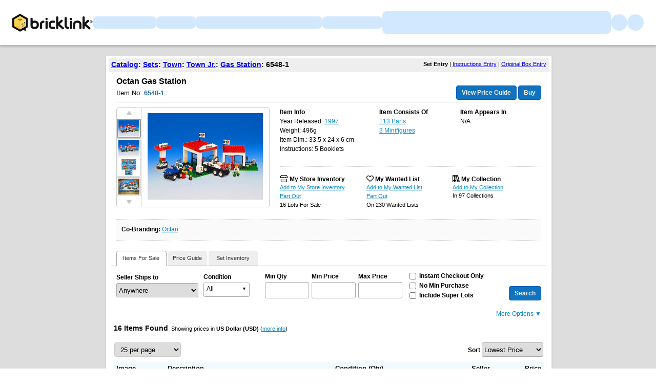

--- FILE ---
content_type: application/javascript; charset=UTF-8
request_url: https://www.bricklink.com/files/renovate/BLGlobalConstantsJS.file?hashval=7AB565AF2B32AC55CDE6722B1B86F7BC8B83E2C7
body_size: 81183
content:
var _blvarGlobalConstants = {"hash_value":"7AB565AF2B32AC55CDE6722B1B86F7BC8B83E2C7","colors":[{"idColor":0,"strColorName":"(Not Applicable)","group":0,"groupName":null,"rgb":""},{"idColor":41,"strColorName":"Aqua","group":1,"groupName":"Solid","rgb":"BCE5DC"},{"idColor":237,"strColorName":"Bionicle Copper","group":4,"groupName":"Pearl","rgb":"985750"},{"idColor":238,"strColorName":"Bionicle Gold","group":4,"groupName":"Pearl","rgb":"B9752F"},{"idColor":239,"strColorName":"Bionicle Silver","group":4,"groupName":"Pearl","rgb":"A59287"},{"idColor":11,"strColorName":"Black","group":1,"groupName":"Solid","rgb":"212121"},{"idColor":7,"strColorName":"Blue","group":1,"groupName":"Solid","rgb":"0057A6"},{"idColor":174,"strColorName":"Blue Violet","group":1,"groupName":"Solid","rgb":"5D67B4"},{"idColor":36,"strColorName":"Bright Green","group":1,"groupName":"Solid","rgb":"10CB31"},{"idColor":105,"strColorName":"Bright Light Blue","group":1,"groupName":"Solid","rgb":"BCD1ED"},{"idColor":110,"strColorName":"Bright Light Orange","group":1,"groupName":"Solid","rgb":"FFC700"},{"idColor":103,"strColorName":"Bright Light Yellow","group":1,"groupName":"Solid","rgb":"FFF08C"},{"idColor":104,"strColorName":"Bright Pink","group":1,"groupName":"Solid","rgb":"F7BCDA"},{"idColor":8,"strColorName":"Brown","group":1,"groupName":"Solid","rgb":"6B3F22"},{"idColor":57,"strColorName":"Chrome Antique Brass","group":3,"groupName":"Chrome","rgb":"645A4C"},{"idColor":122,"strColorName":"Chrome Black","group":3,"groupName":"Chrome","rgb":"544E4F"},{"idColor":52,"strColorName":"Chrome Blue","group":3,"groupName":"Chrome","rgb":"5C66A4"},{"idColor":21,"strColorName":"Chrome Gold","group":3,"groupName":"Chrome","rgb":"F1F2E1"},{"idColor":64,"strColorName":"Chrome Green","group":3,"groupName":"Chrome","rgb":"3CB371"},{"idColor":82,"strColorName":"Chrome Pink","group":3,"groupName":"Chrome","rgb":"AA4D8E"},{"idColor":22,"strColorName":"Chrome Silver","group":3,"groupName":"Chrome","rgb":"DCDCDC"},{"idColor":227,"strColorName":"Clikits Lavender","group":1,"groupName":"Solid","rgb":"E0AAD9"},{"idColor":84,"strColorName":"Copper","group":4,"groupName":"Pearl","rgb":"AC6D52"},{"idColor":220,"strColorName":"Coral","group":1,"groupName":"Solid","rgb":"FF8172"},{"idColor":153,"strColorName":"Dark Azure","group":1,"groupName":"Solid","rgb":"009FE0"},{"idColor":63,"strColorName":"Dark Blue","group":1,"groupName":"Solid","rgb":"243757"},{"idColor":85,"strColorName":"Dark Bluish Gray","group":1,"groupName":"Solid","rgb":"595D60"},{"idColor":120,"strColorName":"Dark Brown","group":1,"groupName":"Solid","rgb":"50372F"},{"idColor":10,"strColorName":"Dark Gray","group":1,"groupName":"Solid","rgb":"6B5A5A"},{"idColor":80,"strColorName":"Dark Green","group":1,"groupName":"Solid","rgb":"2E5543"},{"idColor":225,"strColorName":"Dark Nougat","group":1,"groupName":"Solid","rgb":"CE7942"},{"idColor":242,"strColorName":"Dark Olive Green","group":1,"groupName":"Solid","rgb":"76753F"},{"idColor":68,"strColorName":"Dark Orange","group":1,"groupName":"Solid","rgb":"B35408"},{"idColor":47,"strColorName":"Dark Pink","group":1,"groupName":"Solid","rgb":"EF5BB3"},{"idColor":89,"strColorName":"Dark Purple","group":1,"groupName":"Solid","rgb":"5F2683"},{"idColor":59,"strColorName":"Dark Red","group":1,"groupName":"Solid","rgb":"6A0E15"},{"idColor":109,"strColorName":"Dark Royal Blue","group":1,"groupName":"Solid","rgb":"2032B0"},{"idColor":231,"strColorName":"Dark Salmon","group":1,"groupName":"Solid","rgb":"FF6326"},{"idColor":69,"strColorName":"Dark Tan","group":1,"groupName":"Solid","rgb":"B89869"},{"idColor":39,"strColorName":"Dark Turquoise","group":1,"groupName":"Solid","rgb":"00A29F"},{"idColor":161,"strColorName":"Dark Yellow","group":1,"groupName":"Solid","rgb":"DD982E"},{"idColor":29,"strColorName":"Earth Orange","group":1,"groupName":"Solid","rgb":"E6881D"},{"idColor":106,"strColorName":"Fabuland Brown","group":1,"groupName":"Solid","rgb":"B3694E"},{"idColor":248,"strColorName":"Fabuland Lime","group":1,"groupName":"Solid","rgb":"ADD237"},{"idColor":160,"strColorName":"Fabuland Orange","group":1,"groupName":"Solid","rgb":"EF9121"},{"idColor":81,"strColorName":"Flat Dark Gold","group":4,"groupName":"Pearl","rgb":"AD7118"},{"idColor":95,"strColorName":"Flat Silver","group":4,"groupName":"Pearl","rgb":"8D949C"},{"idColor":101,"strColorName":"Glitter Trans-Clear","group":8,"groupName":"Glitter","rgb":"EEEEEE"},{"idColor":100,"strColorName":"Glitter Trans-Dark Pink","group":8,"groupName":"Glitter","rgb":"CE1D9B"},{"idColor":162,"strColorName":"Glitter Trans-Light Blue","group":8,"groupName":"Glitter","rgb":"68BCC5"},{"idColor":163,"strColorName":"Glitter Trans-Neon Green","group":8,"groupName":"Glitter","rgb":"C0F500"},{"idColor":222,"strColorName":"Glitter Trans-Orange","group":8,"groupName":"Glitter","rgb":"D04010"},{"idColor":102,"strColorName":"Glitter Trans-Purple","group":8,"groupName":"Glitter","rgb":"3A2B82"},{"idColor":46,"strColorName":"Glow In Dark Opaque","group":7,"groupName":"Milky","rgb":"D4D5C9"},{"idColor":118,"strColorName":"Glow In Dark Trans","group":7,"groupName":"Milky","rgb":"BDC6AD"},{"idColor":159,"strColorName":"Glow In Dark White","group":7,"groupName":"Milky","rgb":"D9D9D9"},{"idColor":6,"strColorName":"Green","group":1,"groupName":"Solid","rgb":"00923D"},{"idColor":154,"strColorName":"Lavender","group":1,"groupName":"Solid","rgb":"D3BDE3"},{"idColor":171,"strColorName":"Lemon","group":1,"groupName":"Solid","rgb":"EDDC44"},{"idColor":152,"strColorName":"Light Aqua","group":1,"groupName":"Solid","rgb":"CFEFEA"},{"idColor":62,"strColorName":"Light Blue","group":1,"groupName":"Solid","rgb":"C8D9E1"},{"idColor":86,"strColorName":"Light Bluish Gray","group":1,"groupName":"Solid","rgb":"AFB5C7"},{"idColor":91,"strColorName":"Light Brown","group":1,"groupName":"Solid","rgb":"99663E"},{"idColor":9,"strColorName":"Light Gray","group":1,"groupName":"Solid","rgb":"9C9C9C"},{"idColor":38,"strColorName":"Light Green","group":1,"groupName":"Solid","rgb":"D7EED1"},{"idColor":246,"strColorName":"Light Lilac","group":1,"groupName":"Solid","rgb":"CDCCEE"},{"idColor":35,"strColorName":"Light Lime","group":1,"groupName":"Solid","rgb":"ECEEBD"},{"idColor":90,"strColorName":"Light Nougat","group":1,"groupName":"Solid","rgb":"FECCB0"},{"idColor":32,"strColorName":"Light Orange","group":1,"groupName":"Solid","rgb":"FFBC36"},{"idColor":93,"strColorName":"Light Purple","group":1,"groupName":"Solid","rgb":"AF3195"},{"idColor":26,"strColorName":"Light Salmon","group":1,"groupName":"Solid","rgb":"FCC7B7"},{"idColor":40,"strColorName":"Light Turquoise","group":1,"groupName":"Solid","rgb":"00C5BC"},{"idColor":44,"strColorName":"Light Violet","group":1,"groupName":"Solid","rgb":"C9CAE2"},{"idColor":33,"strColorName":"Light Yellow","group":1,"groupName":"Solid","rgb":"FEE89F"},{"idColor":245,"strColorName":"Lilac","group":1,"groupName":"Solid","rgb":"7862CE"},{"idColor":34,"strColorName":"Lime","group":1,"groupName":"Solid","rgb":"C4E000"},{"idColor":247,"strColorName":"Little Robots Blue","group":1,"groupName":"Solid","rgb":"5DBFE4"},{"idColor":72,"strColorName":"Maersk Blue","group":1,"groupName":"Solid","rgb":"7DC1D8"},{"idColor":71,"strColorName":"Magenta","group":1,"groupName":"Solid","rgb":"B72276"},{"idColor":156,"strColorName":"Medium Azure","group":1,"groupName":"Solid","rgb":"6ACEE0"},{"idColor":42,"strColorName":"Medium Blue","group":1,"groupName":"Solid","rgb":"82ADD8"},{"idColor":240,"strColorName":"Medium Brown","group":1,"groupName":"Solid","rgb":"A16C42"},{"idColor":94,"strColorName":"Medium Dark Pink","group":1,"groupName":"Solid","rgb":"F785B1"},{"idColor":37,"strColorName":"Medium Green","group":1,"groupName":"Solid","rgb":"91DF8C"},{"idColor":157,"strColorName":"Medium Lavender","group":1,"groupName":"Solid","rgb":"C689D9"},{"idColor":76,"strColorName":"Medium Lime","group":1,"groupName":"Solid","rgb":"DFE000"},{"idColor":150,"strColorName":"Medium Nougat","group":1,"groupName":"Solid","rgb":"E3A05B"},{"idColor":31,"strColorName":"Medium Orange","group":1,"groupName":"Solid","rgb":"FFA531"},{"idColor":241,"strColorName":"Medium Tan","group":1,"groupName":"Solid","rgb":"FBC685"},{"idColor":73,"strColorName":"Medium Violet","group":1,"groupName":"Solid","rgb":"9391E4"},{"idColor":250,"strColorName":"Metallic Copper","group":6,"groupName":"Metallic","rgb":"C58259"},{"idColor":65,"strColorName":"Metallic Gold","group":6,"groupName":"Metallic","rgb":"B8860B"},{"idColor":70,"strColorName":"Metallic Green","group":6,"groupName":"Metallic","rgb":"BDB573"},{"idColor":67,"strColorName":"Metallic Silver","group":6,"groupName":"Metallic","rgb":"C0C0C0"},{"idColor":60,"strColorName":"Milky White","group":7,"groupName":"Milky","rgb":"D4D3DD"},{"idColor":142,"strColorName":"Mx Aqua Green","group":10,"groupName":"Modulex","rgb":"27867E"},{"idColor":128,"strColorName":"Mx Black","group":10,"groupName":"Modulex","rgb":"000000"},{"idColor":132,"strColorName":"Mx Brown","group":10,"groupName":"Modulex","rgb":"907450"},{"idColor":133,"strColorName":"Mx Buff","group":10,"groupName":"Modulex","rgb":"DEC69C"},{"idColor":126,"strColorName":"Mx Charcoal Gray","group":10,"groupName":"Modulex","rgb":"595D60"},{"idColor":149,"strColorName":"Mx Clear","group":10,"groupName":"Modulex","rgb":"EEEEEE"},{"idColor":214,"strColorName":"Mx Foil Dark Blue","group":10,"groupName":"Modulex","rgb":"0057A6"},{"idColor":210,"strColorName":"Mx Foil Dark Gray","group":10,"groupName":"Modulex","rgb":"595D60"},{"idColor":212,"strColorName":"Mx Foil Dark Green","group":10,"groupName":"Modulex","rgb":"006400"},{"idColor":215,"strColorName":"Mx Foil Light Blue","group":10,"groupName":"Modulex","rgb":"68AECE"},{"idColor":211,"strColorName":"Mx Foil Light Gray","group":10,"groupName":"Modulex","rgb":"9C9C9C"},{"idColor":213,"strColorName":"Mx Foil Light Green","group":10,"groupName":"Modulex","rgb":"7DB538"},{"idColor":219,"strColorName":"Mx Foil Orange","group":10,"groupName":"Modulex","rgb":"F7AD63"},{"idColor":217,"strColorName":"Mx Foil Red","group":10,"groupName":"Modulex","rgb":"8B0000"},{"idColor":216,"strColorName":"Mx Foil Violet","group":10,"groupName":"Modulex","rgb":"4B0082"},{"idColor":218,"strColorName":"Mx Foil Yellow","group":10,"groupName":"Modulex","rgb":"FED557"},{"idColor":139,"strColorName":"Mx Lemon","group":10,"groupName":"Modulex","rgb":"BDC618"},{"idColor":124,"strColorName":"Mx Light Bluish Gray","group":10,"groupName":"Modulex","rgb":"AFB5C7"},{"idColor":125,"strColorName":"Mx Light Gray","group":10,"groupName":"Modulex","rgb":"9C9C9C"},{"idColor":136,"strColorName":"Mx Light Orange","group":10,"groupName":"Modulex","rgb":"F7AD63"},{"idColor":137,"strColorName":"Mx Light Yellow","group":10,"groupName":"Modulex","rgb":"FFE371"},{"idColor":144,"strColorName":"Mx Medium Blue","group":10,"groupName":"Modulex","rgb":"61AFFF"},{"idColor":138,"strColorName":"Mx Ochre Yellow","group":10,"groupName":"Modulex","rgb":"FED557"},{"idColor":140,"strColorName":"Mx Olive Green","group":10,"groupName":"Modulex","rgb":"7C9051"},{"idColor":135,"strColorName":"Mx Orange","group":10,"groupName":"Modulex","rgb":"F47B30"},{"idColor":145,"strColorName":"Mx Pastel Blue","group":10,"groupName":"Modulex","rgb":"68AECE"},{"idColor":141,"strColorName":"Mx Pastel Green","group":10,"groupName":"Modulex","rgb":"7DB538"},{"idColor":148,"strColorName":"Mx Pink","group":10,"groupName":"Modulex","rgb":"F785B1"},{"idColor":130,"strColorName":"Mx Pink Red","group":10,"groupName":"Modulex","rgb":"F45C40"},{"idColor":129,"strColorName":"Mx Red","group":10,"groupName":"Modulex","rgb":"B52C20"},{"idColor":146,"strColorName":"Mx Teal Blue","group":10,"groupName":"Modulex","rgb":"467083"},{"idColor":134,"strColorName":"Mx Terracotta","group":10,"groupName":"Modulex","rgb":"5C5030"},{"idColor":143,"strColorName":"Mx Tile Blue","group":10,"groupName":"Modulex","rgb":"0057A6"},{"idColor":131,"strColorName":"Mx Tile Brown","group":10,"groupName":"Modulex","rgb":"330000"},{"idColor":127,"strColorName":"Mx Tile Gray","group":10,"groupName":"Modulex","rgb":"6B5A5A"},{"idColor":147,"strColorName":"Mx Violet","group":10,"groupName":"Modulex","rgb":"BD7D85"},{"idColor":123,"strColorName":"Mx White","group":10,"groupName":"Modulex","rgb":"FFFFFF"},{"idColor":166,"strColorName":"Neon Green","group":1,"groupName":"Solid","rgb":"DBF355"},{"idColor":165,"strColorName":"Neon Orange","group":1,"groupName":"Solid","rgb":"FA5947"},{"idColor":236,"strColorName":"Neon Yellow","group":1,"groupName":"Solid","rgb":"FFFC00"},{"idColor":28,"strColorName":"Nougat","group":1,"groupName":"Solid","rgb":"FFAF7D"},{"idColor":173,"strColorName":"Ochre Yellow","group":1,"groupName":"Solid","rgb":"D89905"},{"idColor":155,"strColorName":"Olive Green","group":1,"groupName":"Solid","rgb":"ABA953"},{"idColor":4,"strColorName":"Orange","group":1,"groupName":"Solid","rgb":"FF7E14"},{"idColor":244,"strColorName":"Pearl Black","group":4,"groupName":"Pearl","rgb":"282725"},{"idColor":254,"strColorName":"Pearl Blue","group":4,"groupName":"Pearl","rgb":"3977C7"},{"idColor":255,"strColorName":"Pearl Brown","group":4,"groupName":"Pearl","rgb":"815542"},{"idColor":77,"strColorName":"Pearl Dark Gray","group":4,"groupName":"Pearl","rgb":"666660"},{"idColor":115,"strColorName":"Pearl Gold","group":4,"groupName":"Pearl","rgb":"E79E1D"},{"idColor":253,"strColorName":"Pearl Green","group":4,"groupName":"Pearl","rgb":"13A452"},{"idColor":61,"strColorName":"Pearl Light Gold","group":4,"groupName":"Pearl","rgb":"E7AE5A"},{"idColor":66,"strColorName":"Pearl Light Gray","group":4,"groupName":"Pearl","rgb":"ACB7C0"},{"idColor":252,"strColorName":"Pearl Red","group":4,"groupName":"Pearl","rgb":"E54952"},{"idColor":78,"strColorName":"Pearl Sand Blue","group":4,"groupName":"Pearl","rgb":"868FAA"},{"idColor":243,"strColorName":"Pearl Sand Purple","group":4,"groupName":"Pearl","rgb":"B5A1BA"},{"idColor":119,"strColorName":"Pearl Very Light Gray","group":4,"groupName":"Pearl","rgb":"D4D2CD"},{"idColor":83,"strColorName":"Pearl White","group":4,"groupName":"Pearl","rgb":"FFFFFF"},{"idColor":23,"strColorName":"Pink","group":1,"groupName":"Solid","rgb":"F5CDD6"},{"idColor":24,"strColorName":"Purple","group":1,"groupName":"Solid","rgb":"7A238D"},{"idColor":5,"strColorName":"Red","group":1,"groupName":"Solid","rgb":"B30006"},{"idColor":88,"strColorName":"Reddish Brown","group":1,"groupName":"Solid","rgb":"82422A"},{"idColor":249,"strColorName":"Reddish Copper","group":4,"groupName":"Pearl","rgb":"D06926"},{"idColor":235,"strColorName":"Reddish Gold","group":4,"groupName":"Pearl","rgb":"E7891B"},{"idColor":167,"strColorName":"Reddish Orange","group":1,"groupName":"Solid","rgb":"FF5500"},{"idColor":56,"strColorName":"Rose Pink","group":1,"groupName":"Solid","rgb":"F2D3D1"},{"idColor":97,"strColorName":"Royal Blue (Old Blue-Violet)","group":1,"groupName":"Solid","rgb":"506CEF"},{"idColor":27,"strColorName":"Rust","group":1,"groupName":"Solid","rgb":"B24817"},{"idColor":25,"strColorName":"Salmon","group":1,"groupName":"Solid","rgb":"FF7D5D"},{"idColor":55,"strColorName":"Sand Blue","group":1,"groupName":"Solid","rgb":"8899AB"},{"idColor":48,"strColorName":"Sand Green","group":1,"groupName":"Solid","rgb":"A2BFA3"},{"idColor":54,"strColorName":"Sand Purple","group":1,"groupName":"Solid","rgb":"B57DA5"},{"idColor":58,"strColorName":"Sand Red","group":1,"groupName":"Solid","rgb":"C58D80"},{"idColor":233,"strColorName":"Satin Trans-Bright Green","group":5,"groupName":"Satin","rgb":"7FE15B"},{"idColor":229,"strColorName":"Satin Trans-Brown","group":5,"groupName":"Satin","rgb":"939484"},{"idColor":228,"strColorName":"Satin Trans-Clear","group":5,"groupName":"Satin","rgb":"EEEEEE"},{"idColor":232,"strColorName":"Satin Trans-Dark Blue","group":5,"groupName":"Satin","rgb":"1552E2"},{"idColor":224,"strColorName":"Satin Trans-Dark Pink","group":5,"groupName":"Satin","rgb":"CE1D9B"},{"idColor":223,"strColorName":"Satin Trans-Light Blue","group":5,"groupName":"Satin","rgb":"68BCC5"},{"idColor":230,"strColorName":"Satin Trans-Purple","group":5,"groupName":"Satin","rgb":"8320B7"},{"idColor":170,"strColorName":"Satin Trans-Yellow","group":5,"groupName":"Satin","rgb":"EBF72D"},{"idColor":169,"strColorName":"Sienna","group":1,"groupName":"Solid","rgb":"EA8339"},{"idColor":87,"strColorName":"Sky Blue","group":1,"groupName":"Solid","rgb":"8AD4E1"},{"idColor":116,"strColorName":"Speckle Black-Copper","group":9,"groupName":"Speckle","rgb":"5F4E47"},{"idColor":151,"strColorName":"Speckle Black-Gold","group":9,"groupName":"Speckle","rgb":"AB9421"},{"idColor":111,"strColorName":"Speckle Black-Silver","group":9,"groupName":"Speckle","rgb":"7C7E7C"},{"idColor":117,"strColorName":"Speckle DBGray-Silver","group":9,"groupName":"Speckle","rgb":"4A6363"},{"idColor":2,"strColorName":"Tan","group":1,"groupName":"Solid","rgb":"EED9A4"},{"idColor":113,"strColorName":"Trans-Aqua","group":2,"groupName":"Transparent","rgb":"B7C8BF"},{"idColor":251,"strColorName":"Trans-Black","group":2,"groupName":"Transparent","rgb":"777777"},{"idColor":108,"strColorName":"Trans-Bright Green","group":2,"groupName":"Transparent","rgb":"10CB31"},{"idColor":13,"strColorName":"Trans-Brown","group":2,"groupName":"Transparent","rgb":"939484"},{"idColor":12,"strColorName":"Trans-Clear","group":2,"groupName":"Transparent","rgb":"EEEEEE"},{"idColor":14,"strColorName":"Trans-Dark Blue","group":2,"groupName":"Transparent","rgb":"00296B"},{"idColor":50,"strColorName":"Trans-Dark Pink","group":2,"groupName":"Transparent","rgb":"CE1D9B"},{"idColor":20,"strColorName":"Trans-Green","group":2,"groupName":"Transparent","rgb":"217625"},{"idColor":15,"strColorName":"Trans-Light Blue","group":2,"groupName":"Transparent","rgb":"68BCC5"},{"idColor":226,"strColorName":"Trans-Light Bright Green","group":2,"groupName":"Transparent","rgb":"71EB54"},{"idColor":221,"strColorName":"Trans-Light Green","group":2,"groupName":"Transparent","rgb":"94E5AB"},{"idColor":164,"strColorName":"Trans-Light Orange","group":2,"groupName":"Transparent","rgb":"E99A3A"},{"idColor":114,"strColorName":"Trans-Light Purple","group":2,"groupName":"Transparent","rgb":"B97AB1"},{"idColor":74,"strColorName":"Trans-Medium Blue","group":2,"groupName":"Transparent","rgb":"76A3C8"},{"idColor":234,"strColorName":"Trans-Medium Purple","group":2,"groupName":"Transparent","rgb":"9C41B6"},{"idColor":16,"strColorName":"Trans-Neon Green","group":2,"groupName":"Transparent","rgb":"C0F500"},{"idColor":18,"strColorName":"Trans-Neon Orange","group":2,"groupName":"Transparent","rgb":"FF4231"},{"idColor":121,"strColorName":"Trans-Neon Yellow","group":2,"groupName":"Transparent","rgb":"FFD700"},{"idColor":98,"strColorName":"Trans-Orange","group":2,"groupName":"Transparent","rgb":"E96F01"},{"idColor":107,"strColorName":"Trans-Pink","group":2,"groupName":"Transparent","rgb":"FF8298"},{"idColor":51,"strColorName":"Trans-Purple","group":2,"groupName":"Transparent","rgb":"5525B7"},{"idColor":17,"strColorName":"Trans-Red","group":2,"groupName":"Transparent","rgb":"9C0010"},{"idColor":19,"strColorName":"Trans-Yellow","group":2,"groupName":"Transparent","rgb":"EBF72D"},{"idColor":168,"strColorName":"Umber","group":1,"groupName":"Solid","rgb":"735442"},{"idColor":99,"strColorName":"Very Light Bluish Gray","group":1,"groupName":"Solid","rgb":"E4E8E8"},{"idColor":49,"strColorName":"Very Light Gray","group":1,"groupName":"Solid","rgb":"E8E8E8"},{"idColor":96,"strColorName":"Very Light Orange","group":1,"groupName":"Solid","rgb":"FFDCA4"},{"idColor":43,"strColorName":"Violet","group":1,"groupName":"Solid","rgb":"3448A4"},{"idColor":175,"strColorName":"Warm Pink","group":1,"groupName":"Solid","rgb":"F6C6BD"},{"idColor":172,"strColorName":"Warm Yellowish Orange","group":1,"groupName":"Solid","rgb":"FFD788"},{"idColor":1,"strColorName":"White","group":1,"groupName":"Solid","rgb":"FFFFFF"},{"idColor":3,"strColorName":"Yellow","group":1,"groupName":"Solid","rgb":"FFE001"},{"idColor":158,"strColorName":"Yellowish Green","group":1,"groupName":"Solid","rgb":"E7F2A7"}],"categories":[{"idCategory":143,"strCatName":"(Other)","types":"SPMGBCIO","typeCategory":8},{"idCategory":1338,"strCatName":"101 Dalmatians","types":"SIO","typeCategory":17},{"idCategory":318,"strCatName":"12V","types":"SBIO","typeCategory":22},{"idCategory":628,"strCatName":"1950","types":"SMC","typeCategory":13},{"idCategory":797,"strCatName":"1954","types":"C","typeCategory":13},{"idCategory":561,"strCatName":"1955","types":"SPC","typeCategory":13},{"idCategory":560,"strCatName":"1956","types":"SC","typeCategory":13},{"idCategory":559,"strCatName":"1957","types":"SC","typeCategory":13},{"idCategory":558,"strCatName":"1958","types":"SC","typeCategory":13},{"idCategory":557,"strCatName":"1959","types":"C","typeCategory":13},{"idCategory":556,"strCatName":"1960","types":"C","typeCategory":13},{"idCategory":555,"strCatName":"1961","types":"CO","typeCategory":13},{"idCategory":554,"strCatName":"1962","types":"C","typeCategory":13},{"idCategory":553,"strCatName":"1963","types":"C","typeCategory":13},{"idCategory":551,"strCatName":"1964","types":"C","typeCategory":13},{"idCategory":340,"strCatName":"1965","types":"C","typeCategory":13},{"idCategory":341,"strCatName":"1966","types":"C","typeCategory":13},{"idCategory":342,"strCatName":"1967","types":"CI","typeCategory":13},{"idCategory":343,"strCatName":"1968","types":"BC","typeCategory":13},{"idCategory":344,"strCatName":"1969","types":"C","typeCategory":13},{"idCategory":345,"strCatName":"1970","types":"C","typeCategory":13},{"idCategory":346,"strCatName":"1971","types":"C","typeCategory":13},{"idCategory":347,"strCatName":"1972","types":"C","typeCategory":13},{"idCategory":348,"strCatName":"1973","types":"C","typeCategory":13},{"idCategory":349,"strCatName":"1974","types":"C","typeCategory":13},{"idCategory":350,"strCatName":"1975","types":"C","typeCategory":13},{"idCategory":351,"strCatName":"1976","types":"C","typeCategory":13},{"idCategory":352,"strCatName":"1977","types":"C","typeCategory":13},{"idCategory":353,"strCatName":"1978","types":"C","typeCategory":13},{"idCategory":354,"strCatName":"1979","types":"C","typeCategory":13},{"idCategory":355,"strCatName":"1980","types":"SC","typeCategory":13},{"idCategory":356,"strCatName":"1981","types":"C","typeCategory":13},{"idCategory":357,"strCatName":"1982","types":"C","typeCategory":13},{"idCategory":358,"strCatName":"1983","types":"C","typeCategory":13},{"idCategory":359,"strCatName":"1984","types":"C","typeCategory":13},{"idCategory":360,"strCatName":"1985","types":"C","typeCategory":13},{"idCategory":361,"strCatName":"1986","types":"SC","typeCategory":13},{"idCategory":362,"strCatName":"1987","types":"C","typeCategory":13},{"idCategory":363,"strCatName":"1988","types":"C","typeCategory":13},{"idCategory":364,"strCatName":"1989","types":"GC","typeCategory":13},{"idCategory":365,"strCatName":"1990","types":"SC","typeCategory":13},{"idCategory":366,"strCatName":"1991","types":"SC","typeCategory":13},{"idCategory":367,"strCatName":"1992","types":"C","typeCategory":13},{"idCategory":368,"strCatName":"1993","types":"SGC","typeCategory":13},{"idCategory":369,"strCatName":"1994","types":"C","typeCategory":13},{"idCategory":370,"strCatName":"1995","types":"GC","typeCategory":13},{"idCategory":371,"strCatName":"1996","types":"GC","typeCategory":13},{"idCategory":372,"strCatName":"1997","types":"SC","typeCategory":13},{"idCategory":373,"strCatName":"1998","types":"C","typeCategory":13},{"idCategory":374,"strCatName":"1999","types":"C","typeCategory":13},{"idCategory":375,"strCatName":"2000","types":"C","typeCategory":13},{"idCategory":377,"strCatName":"2001","types":"C","typeCategory":13},{"idCategory":378,"strCatName":"2002","types":"C","typeCategory":13},{"idCategory":491,"strCatName":"2003","types":"C","typeCategory":13},{"idCategory":515,"strCatName":"2004","types":"C","typeCategory":13},{"idCategory":544,"strCatName":"2005","types":"PMGC","typeCategory":13},{"idCategory":565,"strCatName":"2006","types":"SC","typeCategory":13},{"idCategory":581,"strCatName":"2007","types":"C","typeCategory":13},{"idCategory":601,"strCatName":"2008","types":"CO","typeCategory":13},{"idCategory":647,"strCatName":"2009","types":"C","typeCategory":13},{"idCategory":743,"strCatName":"2010","types":"SMC","typeCategory":13},{"idCategory":756,"strCatName":"2011","types":"SMC","typeCategory":13},{"idCategory":767,"strCatName":"2012","types":"SMBC","typeCategory":13},{"idCategory":786,"strCatName":"2013","types":"MBC","typeCategory":13},{"idCategory":805,"strCatName":"2014","types":"BC","typeCategory":13},{"idCategory":826,"strCatName":"2015","types":"SMCI","typeCategory":13},{"idCategory":869,"strCatName":"2016","types":"SC","typeCategory":13},{"idCategory":901,"strCatName":"2017","types":"GC","typeCategory":13},{"idCategory":930,"strCatName":"2018","types":"C","typeCategory":13},{"idCategory":1028,"strCatName":"2019","types":"SPC","typeCategory":13},{"idCategory":1066,"strCatName":"2020","types":"MC","typeCategory":13},{"idCategory":1119,"strCatName":"2021","types":"MC","typeCategory":13},{"idCategory":1213,"strCatName":"2022","types":"C","typeCategory":13},{"idCategory":1249,"strCatName":"2023","types":"C","typeCategory":13},{"idCategory":1287,"strCatName":"2024","types":"C","typeCategory":13},{"idCategory":1319,"strCatName":"2025","types":"C","typeCategory":13},{"idCategory":1360,"strCatName":"2026","types":"C","typeCategory":13},{"idCategory":516,"strCatName":"4 Juniors","types":"SMGBCIO","typeCategory":19},{"idCategory":316,"strCatName":"4.5V","types":"SBIO","typeCategory":22},{"idCategory":315,"strCatName":"9V","types":"SBIO","typeCategory":22},{"idCategory":1328,"strCatName":"A Minecraft Movie","types":"SMIO","typeCategory":17},{"idCategory":1007,"strCatName":"Accessory Pack","types":"SPGIO","typeCategory":7},{"idCategory":173,"strCatName":"Action Wheelers","types":"SMGBIO","typeCategory":22},{"idCategory":766,"strCatName":"Activity Book","types":"B","typeCategory":9},{"idCategory":714,"strCatName":"Advent","types":"SGIO","typeCategory":22},{"idCategory":715,"strCatName":"Advent Sub-Set","types":"SIO","typeCategory":22},{"idCategory":902,"strCatName":"Adventure Time","types":"SMIO","typeCategory":18},{"idCategory":53,"strCatName":"Adventurers","types":"SMGBCIO","typeCategory":19},{"idCategory":1056,"strCatName":"AFOL Designer Program","types":"SMIO","typeCategory":22},{"idCategory":609,"strCatName":"Agents","types":"SPMGBIO","typeCategory":19},{"idCategory":711,"strCatName":"Agori","types":"SGIO","typeCategory":22},{"idCategory":93,"strCatName":"Aircraft","types":"SPIO","typeCategory":8},{"idCategory":1012,"strCatName":"Aircraft, Decorated","types":"P","typeCategory":8},{"idCategory":969,"strCatName":"Airjitzu Flyers","types":"SIO","typeCategory":22},{"idCategory":325,"strCatName":"Airport","types":"SPMGBIO","typeCategory":8},{"idCategory":1187,"strCatName":"Aladdin","types":"SMIO","typeCategory":17},{"idCategory":762,"strCatName":"Alien Conquest","types":"SMGBIO","typeCategory":22},{"idCategory":170,"strCatName":"Alpha Team","types":"SMGBCIO","typeCategory":19},{"idCategory":1285,"strCatName":"Animal Crossing","types":"SMIO","typeCategory":18},{"idCategory":86,"strCatName":"Animal, Accessory","types":"P","typeCategory":8},{"idCategory":146,"strCatName":"Animal, Air","types":"P","typeCategory":8},{"idCategory":148,"strCatName":"Animal, Body Part","types":"P","typeCategory":8},{"idCategory":1128,"strCatName":"Animal, Body Part, Decorated","types":"P","typeCategory":8},{"idCategory":184,"strCatName":"Animal, Dinosaur","types":"P","typeCategory":8},{"idCategory":147,"strCatName":"Animal, Land","types":"SPM","typeCategory":8},{"idCategory":145,"strCatName":"Animal, Water","types":"P","typeCategory":8},{"idCategory":1050,"strCatName":"Animals Series 1","types":"SIO","typeCategory":22},{"idCategory":1051,"strCatName":"Animals Series 2","types":"SIO","typeCategory":22},{"idCategory":1052,"strCatName":"Animals Series 3","types":"SIO","typeCategory":22},{"idCategory":1053,"strCatName":"Animals Series 4","types":"SIO","typeCategory":22},{"idCategory":1054,"strCatName":"Animals Series 5","types":"SIO","typeCategory":22},{"idCategory":1055,"strCatName":"Animals Series 6","types":"SIO","typeCategory":22},{"idCategory":854,"strCatName":"Ant-Man","types":"SMIO","typeCategory":24},{"idCategory":1074,"strCatName":"Ant-Man and the Wasp","types":"SMIO","typeCategory":24},{"idCategory":1259,"strCatName":"Ant-Man and the Wasp Quantumania","types":"SIO","typeCategory":24},{"idCategory":1,"strCatName":"Antenna","types":"SPMIO","typeCategory":8},{"idCategory":973,"strCatName":"Aquaman","types":"SMIO","typeCategory":24},{"idCategory":260,"strCatName":"Aquanauts","types":"SMGIO","typeCategory":22},{"idCategory":261,"strCatName":"Aquaraiders I","types":"SMIO","typeCategory":22},{"idCategory":580,"strCatName":"Aquaraiders II","types":"SMGIO","typeCategory":22},{"idCategory":262,"strCatName":"Aquasharks","types":"SMGIO","typeCategory":22},{"idCategory":54,"strCatName":"Aquazone","types":"SMGCIO","typeCategory":19},{"idCategory":6,"strCatName":"Arch","types":"P","typeCategory":8},{"idCategory":966,"strCatName":"Arch, Decorated","types":"P","typeCategory":8},{"idCategory":629,"strCatName":"Architecture","types":"SMGBCIO","typeCategory":19},{"idCategory":480,"strCatName":"Arctic","types":"SMGBCIO","typeCategory":22},{"idCategory":322,"strCatName":"Arctic Technic","types":"SMBIO","typeCategory":22},{"idCategory":1303,"strCatName":"Ariel","types":"SMIO","typeCategory":24},{"idCategory":45,"strCatName":"Arm","types":"P","typeCategory":8},{"idCategory":1272,"strCatName":"Art","types":"SGIO","typeCategory":19},{"idCategory":733,"strCatName":"Atlantis","types":"SMGBCIO","typeCategory":19},{"idCategory":1236,"strCatName":"Avatar","types":"SMIO","typeCategory":18},{"idCategory":574,"strCatName":"Avatar The Last Airbender","types":"SMIO","typeCategory":18},{"idCategory":830,"strCatName":"Avengers","types":"SMGBIO","typeCategory":24},{"idCategory":844,"strCatName":"Avengers Age of Ultron","types":"SMBIO","typeCategory":24},{"idCategory":828,"strCatName":"Avengers Assemble","types":"SMGBIO","typeCategory":24},{"idCategory":1032,"strCatName":"Avengers Endgame","types":"SMGIO","typeCategory":24},{"idCategory":954,"strCatName":"Avengers Infinity War","types":"SMGIO","typeCategory":24},{"idCategory":293,"strCatName":"Baby","types":"SGBCO","typeCategory":19},{"idCategory":722,"strCatName":"Baby Mickey","types":"SMO","typeCategory":24},{"idCategory":918,"strCatName":"Back to the Future","types":"SMIO","typeCategory":18},{"idCategory":498,"strCatName":"Backpacks & Lunchboxes","types":"G","typeCategory":7},{"idCategory":1148,"strCatName":"Bag Tag","types":"SIO","typeCategory":22},{"idCategory":978,"strCatName":"Ball","types":"P","typeCategory":8},{"idCategory":1143,"strCatName":"Bandmates Series 1","types":"SMIO","typeCategory":22},{"idCategory":1150,"strCatName":"Bandmates Series 2","types":"SMIO","typeCategory":22},{"idCategory":46,"strCatName":"Bar","types":"P","typeCategory":8},{"idCategory":649,"strCatName":"Barraki","types":"SMGCIO","typeCategory":22},{"idCategory":887,"strCatName":"Baseball","types":"SIO","typeCategory":22},{"idCategory":2,"strCatName":"Baseplate","types":"SPM","typeCategory":8},{"idCategory":243,"strCatName":"Baseplate, Raised","types":"P","typeCategory":8},{"idCategory":130,"strCatName":"Baseplate, Road","types":"P","typeCategory":8},{"idCategory":155,"strCatName":"Basic","types":"SPMGCIO","typeCategory":22},{"idCategory":680,"strCatName":"Basic Model","types":"SGIO","typeCategory":8},{"idCategory":611,"strCatName":"Basic Set","types":"SMGIO","typeCategory":8},{"idCategory":474,"strCatName":"Basketball","types":"SMGCIO","typeCategory":22},{"idCategory":1366,"strCatName":"Batman & Robin","types":"SIO","typeCategory":24},{"idCategory":895,"strCatName":"Batman Classic TV Series","types":"SMIO","typeCategory":24},{"idCategory":1346,"strCatName":"Batman Forever","types":"SMIO","typeCategory":24},{"idCategory":570,"strCatName":"Batman I","types":"SMGBIO","typeCategory":18},{"idCategory":769,"strCatName":"Batman II","types":"SMGBIO","typeCategory":24},{"idCategory":865,"strCatName":"Batman III","types":"G","typeCategory":24},{"idCategory":1297,"strCatName":"Batman The Animated Series","types":"SMIO","typeCategory":24},{"idCategory":1365,"strCatName":"Batman v Superman","types":"SIO","typeCategory":24},{"idCategory":725,"strCatName":"Battle Vehicles","types":"SIO","typeCategory":22},{"idCategory":1345,"strCatName":"BDP Invitational","types":"SGO","typeCategory":22},{"idCategory":1340,"strCatName":"BDP Series 1","types":"SGO","typeCategory":22},{"idCategory":1341,"strCatName":"BDP Series 2","types":"SGO","typeCategory":22},{"idCategory":1342,"strCatName":"BDP Series 3","types":"SGO","typeCategory":22},{"idCategory":1343,"strCatName":"BDP Series 4","types":"SGO","typeCategory":22},{"idCategory":1344,"strCatName":"BDP Series 5","types":"SGO","typeCategory":22},{"idCategory":1358,"strCatName":"BDP Series 6","types":"SO","typeCategory":22},{"idCategory":1363,"strCatName":"BDP Series 7","types":"","typeCategory":22},{"idCategory":464,"strCatName":"Bead","types":"PG","typeCategory":8},{"idCategory":1142,"strCatName":"BeatBox","types":"SMIO","typeCategory":22},{"idCategory":1180,"strCatName":"Beauty and the Beast","types":"SMIO","typeCategory":17},{"idCategory":648,"strCatName":"Bedding","types":"G","typeCategory":7},{"idCategory":1212,"strCatName":"Beetlejuice","types":"SMIO","typeCategory":18},{"idCategory":48,"strCatName":"Belville","types":"SPMGBCIO","typeCategory":19},{"idCategory":412,"strCatName":"Belville, Figure Accessory","types":"PM","typeCategory":8},{"idCategory":731,"strCatName":"Ben 10","types":"SGIO","typeCategory":18},{"idCategory":1020,"strCatName":"BigFig Series 1","types":"SIO","typeCategory":22},{"idCategory":1071,"strCatName":"BigFig Series 2","types":"SIO","typeCategory":22},{"idCategory":273,"strCatName":"BIONICLE","types":"SPMGBCIO","typeCategory":19},{"idCategory":235,"strCatName":"BIONICLE, Kanohi Mask","types":"P","typeCategory":8},{"idCategory":1352,"strCatName":"BIONICLE, Kraata","types":"","typeCategory":8},{"idCategory":1000,"strCatName":"Birthday","types":"SMGBIO","typeCategory":19},{"idCategory":289,"strCatName":"Black Falcons","types":"SMGIO","typeCategory":22},{"idCategory":278,"strCatName":"Black Knights","types":"SMGIO","typeCategory":22},{"idCategory":929,"strCatName":"Black Panther","types":"SMGIO","typeCategory":24},{"idCategory":1244,"strCatName":"Black Panther Wakanda Forever","types":"SMIO","typeCategory":24},{"idCategory":1079,"strCatName":"Black Widow","types":"SMIO","typeCategory":24},{"idCategory":300,"strCatName":"Blacktron I","types":"SMGIO","typeCategory":22},{"idCategory":301,"strCatName":"Blacktron II","types":"SMGBIO","typeCategory":22},{"idCategory":1332,"strCatName":"Bluey","types":"SMIO","typeCategory":18},{"idCategory":3,"strCatName":"Boat","types":"SPMGIO","typeCategory":19},{"idCategory":299,"strCatName":"Bob The Builder","types":"SMGBIO","typeCategory":24},{"idCategory":650,"strCatName":"Bohrok","types":"SGIO","typeCategory":22},{"idCategory":651,"strCatName":"Bohrok Va","types":"SIO","typeCategory":22},{"idCategory":652,"strCatName":"Bohrok-Kal","types":"SGIO","typeCategory":22},{"idCategory":921,"strCatName":"Boost","types":"SCIO","typeCategory":19},{"idCategory":968,"strCatName":"Booster Pack","types":"SIO","typeCategory":22},{"idCategory":1122,"strCatName":"Botanicals","types":"SGBIO","typeCategory":19},{"idCategory":1139,"strCatName":"Bracelet","types":"SIO","typeCategory":22},{"idCategory":4,"strCatName":"Bracket","types":"P","typeCategory":8},{"idCategory":1254,"strCatName":"Braille Bricks","types":"SIO","typeCategory":19},{"idCategory":1185,"strCatName":"Brave","types":"SMIO","typeCategory":17},{"idCategory":5,"strCatName":"Brick","types":"SPMG","typeCategory":8},{"idCategory":1103,"strCatName":"Brick Sketches","types":"SIO","typeCategory":19},{"idCategory":1253,"strCatName":"Brick, Braille","types":"P","typeCategory":8},{"idCategory":118,"strCatName":"Brick, Decorated","types":"SP","typeCategory":8},{"idCategory":7,"strCatName":"Brick, Modified","types":"PO","typeCategory":8},{"idCategory":535,"strCatName":"Brick, Modified, Decorated","types":"P","typeCategory":8},{"idCategory":534,"strCatName":"Brick, Promotional","types":"P","typeCategory":8},{"idCategory":8,"strCatName":"Brick, Round","types":"SPMO","typeCategory":8},{"idCategory":736,"strCatName":"Brick, Round, Decorated","types":"P","typeCategory":8},{"idCategory":903,"strCatName":"BrickHeadz","types":"SIO","typeCategory":19},{"idCategory":1196,"strCatName":"BrickLink","types":"SMGIO","typeCategory":19},{"idCategory":1197,"strCatName":"BrickLink Designer Program","types":"SMGIO","typeCategory":19},{"idCategory":1140,"strCatName":"BricQ","types":"SMBIO","typeCategory":22},{"idCategory":1310,"strCatName":"Build Together","types":"SIO","typeCategory":19},{"idCategory":1132,"strCatName":"Build-A-Minifigure","types":"SMO","typeCategory":22},{"idCategory":859,"strCatName":"Buildable Figures","types":"SGIO","typeCategory":22},{"idCategory":425,"strCatName":"Building","types":"SMIO","typeCategory":8},{"idCategory":927,"strCatName":"Building Bigger Thinking","types":"SMIO","typeCategory":19},{"idCategory":988,"strCatName":"Building Event","types":"SMIO","typeCategory":22},{"idCategory":745,"strCatName":"Building Event Instructions","types":"G","typeCategory":7},{"idCategory":388,"strCatName":"Building Set with People","types":"SMGBIO","typeCategory":19},{"idCategory":478,"strCatName":"Bulk Bricks","types":"SO","typeCategory":19},{"idCategory":1335,"strCatName":"Bust Collection","types":"SIO","typeCategory":24},{"idCategory":1325,"strCatName":"Camp Cretaceous","types":"SMIO","typeCategory":24},{"idCategory":1317,"strCatName":"Captain America Brave New World","types":"SMIO","typeCategory":24},{"idCategory":875,"strCatName":"Captain America Civil War","types":"SMBIO","typeCategory":24},{"idCategory":1015,"strCatName":"Captain Marvel","types":"SMGIO","typeCategory":24},{"idCategory":997,"strCatName":"Card","types":"G","typeCategory":7},{"idCategory":564,"strCatName":"Card, Collector Card","types":"G","typeCategory":7},{"idCategory":333,"strCatName":"Card, Game Card","types":"MGI","typeCategory":7},{"idCategory":996,"strCatName":"Card, Greeting Card","types":"GI","typeCategory":7},{"idCategory":472,"strCatName":"Card, Postcard","types":"G","typeCategory":7},{"idCategory":380,"strCatName":"Card, Trading Card","types":"PG","typeCategory":7},{"idCategory":1060,"strCatName":"Cardboard Sleeve","types":"P","typeCategory":8},{"idCategory":618,"strCatName":"Cargo","types":"SMIO","typeCategory":8},{"idCategory":748,"strCatName":"Cars","types":"SMGCIO","typeCategory":18},{"idCategory":1172,"strCatName":"Cars 2","types":"SMGCIO","typeCategory":17},{"idCategory":1171,"strCatName":"Cars 3","types":"SMGIO","typeCategory":17},{"idCategory":9,"strCatName":"Castle","types":"SPMGBCIO","typeCategory":19},{"idCategory":991,"strCatName":"Chain","types":"P","typeCategory":8},{"idCategory":696,"strCatName":"Chamber of Secrets","types":"SMGIO","typeCategory":17},{"idCategory":1302,"strCatName":"Chaos Theory","types":"SMIO","typeCategory":24},{"idCategory":955,"strCatName":"Chinese New Year","types":"SMGIO","typeCategory":22},{"idCategory":1219,"strCatName":"Chip 'n' Dale: Rescue Rangers","types":"SIO","typeCategory":17},{"idCategory":391,"strCatName":"Christmas","types":"SPMGBCIO","typeCategory":22},{"idCategory":1184,"strCatName":"Cinderella","types":"SMBIO","typeCategory":17},{"idCategory":624,"strCatName":"Circus","types":"SMGIO","typeCategory":8},{"idCategory":919,"strCatName":"Cities of Wonders","types":"SIO","typeCategory":19},{"idCategory":518,"strCatName":"City","types":"SPMGBCIO","typeCategory":22},{"idCategory":423,"strCatName":"Classic","types":"SPGBIO","typeCategory":19},{"idCategory":590,"strCatName":"Classic Basic","types":"SPCIO","typeCategory":22},{"idCategory":489,"strCatName":"Classic Castle","types":"SMGIO","typeCategory":22},{"idCategory":314,"strCatName":"Classic Space","types":"SMGBCIO","typeCategory":22},{"idCategory":627,"strCatName":"Classic Town","types":"SMGBCIO","typeCategory":22},{"idCategory":490,"strCatName":"Clikits","types":"SPMGBCIO","typeCategory":19},{"idCategory":575,"strCatName":"Clikits, Icon","types":"P","typeCategory":8},{"idCategory":1059,"strCatName":"Clikits, Icon Accent","types":"P","typeCategory":8},{"idCategory":336,"strCatName":"Clock","types":"GI","typeCategory":7},{"idCategory":162,"strCatName":"Cloth","types":"SP","typeCategory":8},{"idCategory":1111,"strCatName":"Clothing Accessories","types":"G","typeCategory":7},{"idCategory":543,"strCatName":"Clothing, Adult","types":"GI","typeCategory":7},{"idCategory":1146,"strCatName":"Clothing, Children's","types":"G","typeCategory":7},{"idCategory":610,"strCatName":"Coast Guard","types":"SPMGBIO","typeCategory":8},{"idCategory":479,"strCatName":"Cockpit","types":"P","typeCategory":8},{"idCategory":1147,"strCatName":"Coin","types":"G","typeCategory":7},{"idCategory":746,"strCatName":"Collectible Minifigures","types":"SPMGBIO","typeCategory":19},{"idCategory":1330,"strCatName":"Collectibles","types":"SIO","typeCategory":19},{"idCategory":552,"strCatName":"Coloring Book","types":"B","typeCategory":9},{"idCategory":331,"strCatName":"Comic Book","types":"SB","typeCategory":9},{"idCategory":382,"strCatName":"Competition","types":"SMGCIO","typeCategory":22},{"idCategory":21,"strCatName":"Cone","types":"P","typeCategory":8},{"idCategory":974,"strCatName":"Cone, Decorated","types":"P","typeCategory":8},{"idCategory":596,"strCatName":"Construction","types":"SMGBIO","typeCategory":8},{"idCategory":10,"strCatName":"Container","types":"SPG","typeCategory":8},{"idCategory":643,"strCatName":"Container, Decorated","types":"P","typeCategory":8},{"idCategory":633,"strCatName":"Control Lab","types":"SGBCIO","typeCategory":22},{"idCategory":73,"strCatName":"Conveyor","types":"P","typeCategory":8},{"idCategory":1200,"strCatName":"Core","types":"SMGIO","typeCategory":22},{"idCategory":275,"strCatName":"Cowboys","types":"SMGIO","typeCategory":22},{"idCategory":74,"strCatName":"Crane","types":"P","typeCategory":8},{"idCategory":171,"strCatName":"Creator","types":"SPMGBCIO","typeCategory":19},{"idCategory":1068,"strCatName":"Creator Expert","types":"SGIO","typeCategory":22},{"idCategory":726,"strCatName":"Creature","types":"SGIO","typeCategory":8},{"idCategory":279,"strCatName":"Crusaders","types":"SMGIO","typeCategory":22},{"idCategory":1228,"strCatName":"Crystalized","types":"SMGBIO","typeCategory":22},{"idCategory":576,"strCatName":"Curriculum Activity Book","types":"B","typeCategory":9},{"idCategory":11,"strCatName":"Cylinder","types":"P","typeCategory":8},{"idCategory":926,"strCatName":"Cylinder, Decorated","types":"P","typeCategory":8},{"idCategory":280,"strCatName":"Dark Forest","types":"SMIO","typeCategory":22},{"idCategory":898,"strCatName":"Dawn of Justice","types":"SMGBIO","typeCategory":24},{"idCategory":1169,"strCatName":"Day of the Dead","types":"SIO","typeCategory":22},{"idCategory":951,"strCatName":"Day of the Departed","types":"SMGIO","typeCategory":22},{"idCategory":893,"strCatName":"DC Super Hero Girls","types":"SMGIO","typeCategory":18},{"idCategory":1075,"strCatName":"DC Super Heroes","types":"SPMGBIO","typeCategory":22},{"idCategory":1178,"strCatName":"Dead Men Tell No Tales","types":"SIO","typeCategory":17},{"idCategory":1239,"strCatName":"Deathly Hallows","types":"SMIO","typeCategory":17},{"idCategory":1008,"strCatName":"Decoration","types":"G","typeCategory":7},{"idCategory":855,"strCatName":"Deep Sea Explorers","types":"SMGBIO","typeCategory":22},{"idCategory":247,"strCatName":"Desert","types":"SMGBCIO","typeCategory":22},{"idCategory":486,"strCatName":"Designer Sets","types":"SGCIO","typeCategory":19},{"idCategory":1301,"strCatName":"Despicable Me 4","types":"SMIO","typeCategory":17},{"idCategory":1070,"strCatName":"Despicable Me and Minions","types":"SMGIO","typeCategory":18},{"idCategory":879,"strCatName":"Deutscher Fussball-Bund / DFB","types":"SPMIO","typeCategory":24},{"idCategory":860,"strCatName":"Dimensions","types":"SPMGBIO","typeCategory":19},{"idCategory":862,"strCatName":"Dimensions Wave 1","types":"SIO","typeCategory":22},{"idCategory":864,"strCatName":"Dimensions Wave 2","types":"SIO","typeCategory":22},{"idCategory":872,"strCatName":"Dimensions Wave 3","types":"SIO","typeCategory":22},{"idCategory":877,"strCatName":"Dimensions Wave 4","types":"SIO","typeCategory":22},{"idCategory":880,"strCatName":"Dimensions Wave 5","types":"SIO","typeCategory":22},{"idCategory":884,"strCatName":"Dimensions Wave 6","types":"SIO","typeCategory":22},{"idCategory":891,"strCatName":"Dimensions Wave 7","types":"SIO","typeCategory":22},{"idCategory":905,"strCatName":"Dimensions Wave 8","types":"SIO","typeCategory":22},{"idCategory":924,"strCatName":"Dimensions Wave 9","types":"SIO","typeCategory":22},{"idCategory":617,"strCatName":"Dino","types":"SMGBIO","typeCategory":22},{"idCategory":567,"strCatName":"Dino 2010","types":"SGIO","typeCategory":19},{"idCategory":563,"strCatName":"Dino Attack","types":"SMGIO","typeCategory":19},{"idCategory":249,"strCatName":"Dino Island","types":"SMGBCIO","typeCategory":22},{"idCategory":1329,"strCatName":"Dinosaur Fossils","types":"SIO","typeCategory":24},{"idCategory":183,"strCatName":"Dinosaurs","types":"SGCIO","typeCategory":19},{"idCategory":1224,"strCatName":"Diorama Collection","types":"SIO","typeCategory":24},{"idCategory":482,"strCatName":"Discovery","types":"SMGBCIO","typeCategory":18},{"idCategory":116,"strCatName":"Dish","types":"P","typeCategory":8},{"idCategory":779,"strCatName":"Dish, Decorated","types":"P","typeCategory":8},{"idCategory":878,"strCatName":"Disney","types":"SMGBIO","typeCategory":18},{"idCategory":1263,"strCatName":"Disney 100","types":"SMIO","typeCategory":24},{"idCategory":1280,"strCatName":"Disney Junior","types":"SMIO","typeCategory":24},{"idCategory":773,"strCatName":"Disney Princess","types":"SMGBIO","typeCategory":24},{"idCategory":1170,"strCatName":"Disney Series 1","types":"SMIO","typeCategory":24},{"idCategory":1035,"strCatName":"Disney Series 2","types":"SPMIO","typeCategory":24},{"idCategory":1256,"strCatName":"Disney Villains","types":"SMIO","typeCategory":24},{"idCategory":326,"strCatName":"Divers","types":"SMGCIO","typeCategory":22},{"idCategory":853,"strCatName":"Doc McStuffins","types":"SMIO","typeCategory":24},{"idCategory":886,"strCatName":"Doctor Strange","types":"SMIO","typeCategory":24},{"idCategory":1246,"strCatName":"Doctor Strange in the Multiverse of Madness","types":"SMIO","typeCategory":24},{"idCategory":863,"strCatName":"Doctor Who","types":"SMIO","typeCategory":18},{"idCategory":587,"strCatName":"Dolls","types":"SMBO","typeCategory":22},{"idCategory":1222,"strCatName":"Dominion","types":"SMGBIO","typeCategory":24},{"idCategory":1273,"strCatName":"Donkey Kong","types":"SMIO","typeCategory":24},{"idCategory":12,"strCatName":"Door","types":"P","typeCategory":8},{"idCategory":642,"strCatName":"Door, Decorated","types":"P","typeCategory":8},{"idCategory":540,"strCatName":"Door, Frame","types":"P","typeCategory":8},{"idCategory":523,"strCatName":"Dora the Explorer","types":"SMIO","typeCategory":24},{"idCategory":1076,"strCatName":"Dots","types":"SGBCIO","typeCategory":19},{"idCategory":281,"strCatName":"Dragon Knights","types":"SMGBIO","typeCategory":22},{"idCategory":964,"strCatName":"Dragon Masters","types":"SMGIO","typeCategory":22},{"idCategory":1264,"strCatName":"Dragons Rising Season 1","types":"SMGBIO","typeCategory":22},{"idCategory":1291,"strCatName":"Dragons Rising Season 2","types":"SMIO","typeCategory":22},{"idCategory":1316,"strCatName":"Dragons Rising Season 3","types":"SMGBIO","typeCategory":22},{"idCategory":1362,"strCatName":"Dragons Rising Season 4","types":"SMIO","typeCategory":22},{"idCategory":1268,"strCatName":"DREAMZzz","types":"SMGBIO","typeCategory":19},{"idCategory":720,"strCatName":"Drome Racers","types":"SMGIO","typeCategory":22},{"idCategory":1149,"strCatName":"DuckTales","types":"SIO","typeCategory":24},{"idCategory":1326,"strCatName":"Dumbo","types":"SIO","typeCategory":24},{"idCategory":1286,"strCatName":"Dune","types":"SMIO","typeCategory":18},{"idCategory":1296,"strCatName":"Dungeons & Dragons","types":"SMGBIO","typeCategory":18},{"idCategory":167,"strCatName":"DUPLO","types":"SPMGBCIO","typeCategory":19},{"idCategory":640,"strCatName":"DUPLO, Aircraft","types":"P","typeCategory":8},{"idCategory":420,"strCatName":"DUPLO, Animal","types":"P","typeCategory":8},{"idCategory":846,"strCatName":"DUPLO, Baseplate","types":"P","typeCategory":8},{"idCategory":639,"strCatName":"DUPLO, Boat","types":"P","typeCategory":8},{"idCategory":417,"strCatName":"DUPLO, Brick","types":"P","typeCategory":8},{"idCategory":440,"strCatName":"DUPLO, Brick, Decorated","types":"P","typeCategory":8},{"idCategory":506,"strCatName":"DUPLO, Brick, Promotional","types":"P","typeCategory":8},{"idCategory":1121,"strCatName":"DUPLO, Building","types":"SPIO","typeCategory":8},{"idCategory":845,"strCatName":"DUPLO, Cloth","types":"P","typeCategory":8},{"idCategory":707,"strCatName":"DUPLO, Doll","types":"P","typeCategory":8},{"idCategory":585,"strCatName":"DUPLO, Figure Wear & Utensil","types":"P","typeCategory":8},{"idCategory":1038,"strCatName":"DUPLO, Food","types":"P","typeCategory":8},{"idCategory":641,"strCatName":"DUPLO, Furniture","types":"P","typeCategory":8},{"idCategory":1037,"strCatName":"DUPLO, Plant","types":"P","typeCategory":8},{"idCategory":487,"strCatName":"DUPLO, Plate","types":"P","typeCategory":8},{"idCategory":538,"strCatName":"DUPLO, Tile, Decorated","types":"P","typeCategory":8},{"idCategory":524,"strCatName":"DUPLO, Toolo","types":"PB","typeCategory":8},{"idCategory":612,"strCatName":"DUPLO, Town","types":"SMGBIO","typeCategory":8},{"idCategory":441,"strCatName":"DUPLO, Train","types":"SPMGBIO","typeCategory":8},{"idCategory":488,"strCatName":"DUPLO, Vehicle","types":"PGO","typeCategory":8},{"idCategory":1209,"strCatName":"E.T.","types":"SMIO","typeCategory":18},{"idCategory":392,"strCatName":"Easter","types":"SMGBCIO","typeCategory":22},{"idCategory":1359,"strCatName":"Editions","types":"SIO","typeCategory":18},{"idCategory":166,"strCatName":"Educational & Dacta","types":"SMGBCIO","typeCategory":19},{"idCategory":408,"strCatName":"eLAB","types":"SBIO","typeCategory":22},{"idCategory":119,"strCatName":"Electric","types":"SP","typeCategory":8},{"idCategory":411,"strCatName":"Electric, Battery Box","types":"P","typeCategory":8},{"idCategory":123,"strCatName":"Electric, Light & Sound","types":"SP","typeCategory":8},{"idCategory":121,"strCatName":"Electric, Motor","types":"SP","typeCategory":8},{"idCategory":463,"strCatName":"Electric, Programmable","types":"SPO","typeCategory":8},{"idCategory":122,"strCatName":"Electric, Train","types":"P","typeCategory":8},{"idCategory":735,"strCatName":"Electric, Wire & Connector","types":"P","typeCategory":8},{"idCategory":646,"strCatName":"Electronics","types":"PG","typeCategory":8},{"idCategory":843,"strCatName":"Elves","types":"SMGBIO","typeCategory":19},{"idCategory":1168,"strCatName":"Encanto","types":"SMGIO","typeCategory":17},{"idCategory":994,"strCatName":"Energy Effect","types":"P","typeCategory":8},{"idCategory":1006,"strCatName":"Envelope & Letter","types":"G","typeCategory":7},{"idCategory":1353,"strCatName":"Epic Moment Collection","types":"SIO","typeCategory":24},{"idCategory":1138,"strCatName":"Eternals","types":"SMIO","typeCategory":24},{"idCategory":800,"strCatName":"EV3","types":"SGBCIO","typeCategory":22},{"idCategory":568,"strCatName":"Exo-Force","types":"SMGBIO","typeCategory":19},{"idCategory":387,"strCatName":"Expert Builder","types":"SCIO","typeCategory":22},{"idCategory":437,"strCatName":"Explore","types":"SPGBCIO","typeCategory":19},{"idCategory":509,"strCatName":"Explore Being Me","types":"SIO","typeCategory":22},{"idCategory":508,"strCatName":"Explore Imagination","types":"SIO","typeCategory":22},{"idCategory":510,"strCatName":"Explore Logic","types":"SGBIO","typeCategory":22},{"idCategory":511,"strCatName":"Explore Together","types":"SIO","typeCategory":22},{"idCategory":1108,"strCatName":"Explorer","types":"SGO","typeCategory":19},{"idCategory":302,"strCatName":"Exploriens","types":"SMGCIO","typeCategory":22},{"idCategory":328,"strCatName":"Extreme Team","types":"SMGCIO","typeCategory":22},{"idCategory":1331,"strCatName":"F1 Race Cars","types":"SGIO","typeCategory":24},{"idCategory":1368,"strCatName":"F1 The Movie","types":"SIO","typeCategory":18},{"idCategory":153,"strCatName":"Fabuland","types":"SPMGBCIO","typeCategory":19},{"idCategory":566,"strCatName":"Factory","types":"SMGCIO","typeCategory":19},{"idCategory":1101,"strCatName":"Fairground Collection","types":"SIO","typeCategory":22},{"idCategory":266,"strCatName":"Fairy-Tale","types":"SGIO","typeCategory":22},{"idCategory":1324,"strCatName":"Fallen Kingdom","types":"SMIO","typeCategory":24},{"idCategory":972,"strCatName":"Fantastic Beasts","types":"SMGIO","typeCategory":17},{"idCategory":593,"strCatName":"Fantasy Era","types":"SMGBIO","typeCategory":22},{"idCategory":685,"strCatName":"Farm","types":"SMGBIO","typeCategory":8},{"idCategory":1078,"strCatName":"Felt","types":"P","typeCategory":8},{"idCategory":13,"strCatName":"Fence","types":"P","typeCategory":8},{"idCategory":620,"strCatName":"Ferrari","types":"SMGCIO","typeCategory":24},{"idCategory":185,"strCatName":"Ferries","types":"SGIO","typeCategory":22},{"idCategory":319,"strCatName":"Fire","types":"SMGBCIO","typeCategory":8},{"idCategory":545,"strCatName":"FIRST LEGO League","types":"SMGBIO","typeCategory":19},{"idCategory":76,"strCatName":"Flag","types":"P","typeCategory":8},{"idCategory":738,"strCatName":"Flag, Decorated","types":"P","typeCategory":8},{"idCategory":234,"strCatName":"Foam","types":"SPGO","typeCategory":8},{"idCategory":175,"strCatName":"Food & Drink","types":"SPMGBIO","typeCategory":8},{"idCategory":288,"strCatName":"Forestmen","types":"SMGIO","typeCategory":22},{"idCategory":1041,"strCatName":"FORMA","types":"SIO","typeCategory":19},{"idCategory":1309,"strCatName":"Fortnite","types":"SMGIO","typeCategory":18},{"idCategory":78,"strCatName":"FreeStyle","types":"SMGCIO","typeCategory":19},{"idCategory":771,"strCatName":"Friends","types":"SPMGBCIO","typeCategory":19},{"idCategory":1154,"strCatName":"Friends TV Series","types":"SMGIO","typeCategory":18},{"idCategory":282,"strCatName":"Fright Knights","types":"SMGCIO","typeCategory":22},{"idCategory":840,"strCatName":"Frozen","types":"SMGIO","typeCategory":17},{"idCategory":1062,"strCatName":"Frozen II","types":"SMGIO","typeCategory":17},{"idCategory":822,"strCatName":"Fusion","types":"SMGIO","typeCategory":19},{"idCategory":303,"strCatName":"Futuron","types":"SMGIO","typeCategory":22},{"idCategory":1266,"strCatName":"Gabby's Dollhouse","types":"SMIO","typeCategory":18},{"idCategory":1348,"strCatName":"Gabby's Dollhouse The Movie","types":"SMIO","typeCategory":17},{"idCategory":791,"strCatName":"Galaxy Squad","types":"SMIO","typeCategory":22},{"idCategory":444,"strCatName":"Galidor","types":"SPGBCIO","typeCategory":18},{"idCategory":252,"strCatName":"Game","types":"SMGCIO","typeCategory":7},{"idCategory":1166,"strCatName":"Games","types":"SMGCIO","typeCategory":19},{"idCategory":79,"strCatName":"Garage","types":"SP","typeCategory":8},{"idCategory":1099,"strCatName":"Garage, TEST","types":"","typeCategory":8},{"idCategory":1321,"strCatName":"Gardens of the World","types":"SIO","typeCategory":22},{"idCategory":597,"strCatName":"Gas Station","types":"SMGIO","typeCategory":8},{"idCategory":421,"strCatName":"Gears","types":"SPGIO","typeCategory":22},{"idCategory":1250,"strCatName":"Ghost Rider","types":"SMIO","typeCategory":24},{"idCategory":870,"strCatName":"Ghostbusters","types":"SMGIO","typeCategory":18},{"idCategory":690,"strCatName":"Glatorian","types":"SGIO","typeCategory":22},{"idCategory":724,"strCatName":"Glatorian Legends","types":"SGIO","typeCategory":22},{"idCategory":683,"strCatName":"Glued Model","types":"G","typeCategory":7},{"idCategory":698,"strCatName":"Goblet of Fire","types":"SMGIO","typeCategory":17},{"idCategory":704,"strCatName":"Golden Land","types":"SIO","typeCategory":22},{"idCategory":1002,"strCatName":"Graduation","types":"SIO","typeCategory":19},{"idCategory":987,"strCatName":"Grand Opening","types":"SMIO","typeCategory":22},{"idCategory":501,"strCatName":"Gravity Games","types":"SMIO","typeCategory":22},{"idCategory":1208,"strCatName":"Gremlins","types":"SMIO","typeCategory":18},{"idCategory":816,"strCatName":"Guardians of the Galaxy","types":"SPMIO","typeCategory":24},{"idCategory":906,"strCatName":"Guardians of the Galaxy Vol. 2","types":"SMGBIO","typeCategory":24},{"idCategory":1258,"strCatName":"Guardians of the Galaxy Vol. 3","types":"SMGIO","typeCategory":24},{"idCategory":1004,"strCatName":"Guide Book","types":"PBIO","typeCategory":9},{"idCategory":1107,"strCatName":"Half-Blood Prince","types":"SMIO","typeCategory":17},{"idCategory":393,"strCatName":"Halloween","types":"SMGBIO","typeCategory":22},{"idCategory":588,"strCatName":"Harbor","types":"SMGBIO","typeCategory":8},{"idCategory":227,"strCatName":"Harry Potter","types":"SPMGBCIO","typeCategory":18},{"idCategory":1194,"strCatName":"Harry Potter Series 1","types":"SMIO","typeCategory":24},{"idCategory":1195,"strCatName":"Harry Potter Series 2","types":"SMIO","typeCategory":24},{"idCategory":1124,"strCatName":"Heart Box","types":"SIO","typeCategory":22},{"idCategory":1257,"strCatName":"Helmet Collection","types":"SIO","typeCategory":24},{"idCategory":749,"strCatName":"Hero Factory","types":"SPMGBCIO","typeCategory":19},{"idCategory":750,"strCatName":"Heroes","types":"SMGIO","typeCategory":22},{"idCategory":763,"strCatName":"Heroica","types":"SMGIO","typeCategory":22},{"idCategory":1042,"strCatName":"Hidden Side","types":"SMGBCIO","typeCategory":19},{"idCategory":22,"strCatName":"Hinge","types":"SP","typeCategory":8},{"idCategory":83,"strCatName":"Hinge, Decorated","types":"P","typeCategory":8},{"idCategory":424,"strCatName":"HO 1:87 Vehicles","types":"SPIO","typeCategory":22},{"idCategory":226,"strCatName":"Hobby Sets","types":"SGIO","typeCategory":19},{"idCategory":476,"strCatName":"Hockey","types":"SMGIO","typeCategory":22},{"idCategory":1141,"strCatName":"Hogwarts Moment","types":"SIO","typeCategory":24},{"idCategory":390,"strCatName":"Holiday & Event","types":"SMGBCIO","typeCategory":19},{"idCategory":85,"strCatName":"Homemaker","types":"SPMGBCIO","typeCategory":19},{"idCategory":112,"strCatName":"Hook","types":"SP","typeCategory":8},{"idCategory":1227,"strCatName":"Horizon","types":"SMGIO","typeCategory":18},{"idCategory":1333,"strCatName":"Horizon Forbidden West","types":"SMIO","typeCategory":24},{"idCategory":87,"strCatName":"Hose","types":"P","typeCategory":8},{"idCategory":530,"strCatName":"Hose, Pneumatic 4mm D.","types":"P","typeCategory":8},{"idCategory":522,"strCatName":"Hose, Ribbed 7mm D.","types":"P","typeCategory":8},{"idCategory":528,"strCatName":"Hose, Rigid 3mm D.","types":"P","typeCategory":8},{"idCategory":529,"strCatName":"Hose, Soft 3mm D.","types":"P","typeCategory":8},{"idCategory":527,"strCatName":"Hose, Soft Axle","types":"P","typeCategory":8},{"idCategory":327,"strCatName":"Hospital","types":"SMGBIO","typeCategory":8},{"idCategory":1349,"strCatName":"How to Train Your Dragon","types":"SIO","typeCategory":18},{"idCategory":1005,"strCatName":"Human Accessories","types":"G","typeCategory":7},{"idCategory":398,"strCatName":"Human Furniture","types":"G","typeCategory":7},{"idCategory":1215,"strCatName":"Human Jewelry","types":"P","typeCategory":8},{"idCategory":525,"strCatName":"Human Toiletries","types":"G","typeCategory":7},{"idCategory":990,"strCatName":"Human Tool","types":"PG","typeCategory":8},{"idCategory":963,"strCatName":"Hunted","types":"SMGBIO","typeCategory":22},{"idCategory":263,"strCatName":"Hydronauts","types":"SMGIO","typeCategory":22},{"idCategory":304,"strCatName":"Ice Planet 2002","types":"SMGIO","typeCategory":22},{"idCategory":317,"strCatName":"Idea Book","types":"B","typeCategory":9},{"idCategory":1110,"strCatName":"IKEA","types":"SIO","typeCategory":18},{"idCategory":272,"strCatName":"Imperial Armada","types":"SMIO","typeCategory":22},{"idCategory":269,"strCatName":"Imperial Guards","types":"SMGIO","typeCategory":22},{"idCategory":270,"strCatName":"Imperial Soldiers","types":"SMGIO","typeCategory":22},{"idCategory":958,"strCatName":"Incredibles 2","types":"SMIO","typeCategory":17},{"idCategory":605,"strCatName":"Indiana Jones","types":"SMGIO","typeCategory":18},{"idCategory":274,"strCatName":"Indians","types":"SMGIO","typeCategory":22},{"idCategory":332,"strCatName":"Informational Book","types":"B","typeCategory":9},{"idCategory":305,"strCatName":"Insectoids","types":"SMGBCIO","typeCategory":22},{"idCategory":1298,"strCatName":"Inside Out 2","types":"SMIO","typeCategory":17},{"idCategory":497,"strCatName":"Inventor","types":"SGIO","typeCategory":19},{"idCategory":1091,"strCatName":"Iron Man","types":"SMIO","typeCategory":24},{"idCategory":1231,"strCatName":"Iron Man 2","types":"SMIO","typeCategory":24},{"idCategory":829,"strCatName":"Iron Man 3","types":"SMBIO","typeCategory":24},{"idCategory":449,"strCatName":"Island Xtreme Stunts","types":"SMGCIO","typeCategory":19},{"idCategory":271,"strCatName":"Islanders","types":"SMGIO","typeCategory":22},{"idCategory":178,"strCatName":"Jack Stone","types":"SMGBCIO","typeCategory":22},{"idCategory":852,"strCatName":"Jake and the Never Land Pirates","types":"SMIO","typeCategory":24},{"idCategory":276,"strCatName":"Jewelry","types":"SIO","typeCategory":22},{"idCategory":429,"strCatName":"Jumbo Bricks","types":"SPO","typeCategory":8},{"idCategory":248,"strCatName":"Jungle","types":"SMGBIO","typeCategory":22},{"idCategory":809,"strCatName":"Juniors","types":"SMGCIO","typeCategory":19},{"idCategory":1223,"strCatName":"Jurassic Park","types":"SMGBIO","typeCategory":24},{"idCategory":256,"strCatName":"Jurassic Park III","types":"SIO","typeCategory":24},{"idCategory":850,"strCatName":"Jurassic World","types":"SPMGBCIO","typeCategory":18},{"idCategory":832,"strCatName":"Justice League","types":"SMGBIO","typeCategory":24},{"idCategory":334,"strCatName":"Key Chain","types":"G","typeCategory":7},{"idCategory":700,"strCatName":"Kingdom of the Crystal Skull","types":"SMGIO","typeCategory":17},{"idCategory":744,"strCatName":"Kingdoms","types":"SMGBIO","typeCategory":22},{"idCategory":1211,"strCatName":"Knight Rider","types":"SMIO","typeCategory":18},{"idCategory":283,"strCatName":"Knights Kingdom I","types":"SMGBCIO","typeCategory":22},{"idCategory":536,"strCatName":"Knights Kingdom II","types":"SMGBCIO","typeCategory":22},{"idCategory":90,"strCatName":"Ladder","types":"P","typeCategory":8},{"idCategory":723,"strCatName":"Lamborghini","types":"SIO","typeCategory":24},{"idCategory":569,"strCatName":"Large Figure Part","types":"P","typeCategory":8},{"idCategory":703,"strCatName":"Last Crusade","types":"SMGIO","typeCategory":17},{"idCategory":496,"strCatName":"Launch Command","types":"SMGIO","typeCategory":22},{"idCategory":405,"strCatName":"Learning","types":"SBIO","typeCategory":8},{"idCategory":254,"strCatName":"Learning Book","types":"B","typeCategory":9},{"idCategory":1013,"strCatName":"Legacy","types":"SMGBIO","typeCategory":22},{"idCategory":1036,"strCatName":"Legend of Isla Nublar","types":"SMGIO","typeCategory":24},{"idCategory":1364,"strCatName":"Legendary Batmobile Collection","types":"SIO","typeCategory":24},{"idCategory":267,"strCatName":"Legends","types":"SGIO","typeCategory":8},{"idCategory":787,"strCatName":"LEGENDS OF CHIMA","types":"SPMGBCIO","typeCategory":19},{"idCategory":922,"strCatName":"Legends of Tomorrow","types":"SMO","typeCategory":24},{"idCategory":976,"strCatName":"LEGO Brand","types":"SPMGBIO","typeCategory":19},{"idCategory":625,"strCatName":"LEGO Brand Store","types":"SPMGCIO","typeCategory":22},{"idCategory":977,"strCatName":"LEGO Club","types":"SGO","typeCategory":22},{"idCategory":981,"strCatName":"LEGO Employee Gift","types":"SPMGIO","typeCategory":22},{"idCategory":1011,"strCatName":"LEGO Facilities","types":"SIO","typeCategory":22},{"idCategory":1334,"strCatName":"LEGO Horizon Adventures","types":"SMGIO","typeCategory":24},{"idCategory":982,"strCatName":"LEGO House","types":"SGIO","typeCategory":22},{"idCategory":817,"strCatName":"LEGO Ideas (CUUSOO)","types":"SMGBIO","typeCategory":19},{"idCategory":979,"strCatName":"LEGO Inside Tour","types":"SMGIO","typeCategory":22},{"idCategory":1065,"strCatName":"LEGO Originals","types":"SGIO","typeCategory":19},{"idCategory":277,"strCatName":"LEGOLAND","types":"SMGBIO","typeCategory":19},{"idCategory":572,"strCatName":"LEGOLAND Parks","types":"SPMGBCIO","typeCategory":19},{"idCategory":24,"strCatName":"Lever","types":"PM","typeCategory":8},{"idCategory":172,"strCatName":"Life on Mars","types":"SMGCIO","typeCategory":22},{"idCategory":1221,"strCatName":"Lightyear","types":"SMIO","typeCategory":18},{"idCategory":1293,"strCatName":"Lilo & Stitch","types":"SMGIO","typeCategory":24},{"idCategory":291,"strCatName":"Lion Knights","types":"SMGIO","typeCategory":22},{"idCategory":292,"strCatName":"Little Forest Friends","types":"SMGBCIO","typeCategory":22},{"idCategory":507,"strCatName":"Little Robots","types":"SMGCIO","typeCategory":24},{"idCategory":1144,"strCatName":"Looney Tunes","types":"SMGIO","typeCategory":18},{"idCategory":1112,"strCatName":"Luggage & Luggage Accessories","types":"G","typeCategory":7},{"idCategory":1192,"strCatName":"Luigi's Mansion","types":"SIO","typeCategory":24},{"idCategory":306,"strCatName":"M:Tron","types":"SMGBIO","typeCategory":22},{"idCategory":462,"strCatName":"Magazine","types":"GBC","typeCategory":9},{"idCategory":1086,"strCatName":"Magazine, BIONICLE","types":"B","typeCategory":9},{"idCategory":1021,"strCatName":"Magazine, City","types":"B","typeCategory":9},{"idCategory":1087,"strCatName":"Magazine, Disney Princess","types":"B","typeCategory":9},{"idCategory":1269,"strCatName":"Magazine, DREAMZzz","types":"B","typeCategory":9},{"idCategory":1232,"strCatName":"Magazine, DUPLO","types":"B","typeCategory":9},{"idCategory":1085,"strCatName":"Magazine, Elves","types":"B","typeCategory":9},{"idCategory":1109,"strCatName":"Magazine, Explorer","types":"B","typeCategory":9},{"idCategory":1022,"strCatName":"Magazine, Friends","types":"B","typeCategory":9},{"idCategory":1083,"strCatName":"Magazine, Hidden Side","types":"B","typeCategory":9},{"idCategory":1084,"strCatName":"Magazine, Jurassic World","types":"B","typeCategory":9},{"idCategory":1026,"strCatName":"Magazine, LEGENDS OF CHIMA","types":"B","typeCategory":9},{"idCategory":1167,"strCatName":"Magazine, LEGO Club","types":"B","typeCategory":9},{"idCategory":1261,"strCatName":"Magazine, LEGO Life","types":"B","typeCategory":9},{"idCategory":1323,"strCatName":"Magazine, LEGO Magazine","types":"B","typeCategory":9},{"idCategory":1165,"strCatName":"Magazine, Minecraft","types":"B","typeCategory":9},{"idCategory":1023,"strCatName":"Magazine, NEXO KNIGHTS","types":"B","typeCategory":9},{"idCategory":1024,"strCatName":"Magazine, NINJAGO","types":"B","typeCategory":9},{"idCategory":1025,"strCatName":"Magazine, Star Wars","types":"B","typeCategory":9},{"idCategory":1063,"strCatName":"Magazine, Super Heroes","types":"B","typeCategory":9},{"idCategory":1220,"strCatName":"Magazine, Technic","types":"B","typeCategory":9},{"idCategory":1088,"strCatName":"Magazine, The LEGO Movie 2","types":"B","typeCategory":9},{"idCategory":14,"strCatName":"Magnet","types":"PG","typeCategory":8},{"idCategory":897,"strCatName":"Man of Steel","types":"SMBIO","typeCategory":24},{"idCategory":1120,"strCatName":"March of the Oni","types":"SMIO","typeCategory":22},{"idCategory":1313,"strCatName":"Mario Kart","types":"SMIO","typeCategory":24},{"idCategory":592,"strCatName":"Mars Mission","types":"SMGBIO","typeCategory":22},{"idCategory":1159,"strCatName":"Marvel Studios Series 1","types":"SMIO","typeCategory":24},{"idCategory":1274,"strCatName":"Marvel Studios Series 2","types":"SMIO","typeCategory":24},{"idCategory":764,"strCatName":"Master Builder Academy","types":"SPMGIO","typeCategory":19},{"idCategory":1117,"strCatName":"Master Builder Series","types":"SIO","typeCategory":8},{"idCategory":1106,"strCatName":"Master of the Mountain","types":"SMGIO","typeCategory":22},{"idCategory":839,"strCatName":"Masters","types":"SIO","typeCategory":22},{"idCategory":653,"strCatName":"Matoran of Light","types":"SIO","typeCategory":22},{"idCategory":654,"strCatName":"Matoran of Mahri Nui","types":"SIO","typeCategory":22},{"idCategory":655,"strCatName":"Matoran of Mata Nui","types":"SIO","typeCategory":22},{"idCategory":656,"strCatName":"Matoran of Metru Nui","types":"SIO","typeCategory":22},{"idCategory":657,"strCatName":"Matoran of Voya Nui","types":"SIO","typeCategory":22},{"idCategory":513,"strCatName":"Media Audio & Video","types":"GI","typeCategory":7},{"idCategory":1282,"strCatName":"Mickey","types":"SMIO","typeCategory":24},{"idCategory":1182,"strCatName":"Mickey and Friends","types":"SMGIO","typeCategory":24},{"idCategory":1279,"strCatName":"Mickey and the Roadster Racers","types":"SMIO","typeCategory":24},{"idCategory":149,"strCatName":"Mickey Mouse","types":"SMGIO","typeCategory":24},{"idCategory":1276,"strCatName":"Mickey Mouse & Friends","types":"SGIO","typeCategory":24},{"idCategory":1277,"strCatName":"Mickey Mouse Clubhouse","types":"SMIO","typeCategory":24},{"idCategory":1082,"strCatName":"Micro Doll, Body Part","types":"P","typeCategory":8},{"idCategory":806,"strCatName":"Microfighters Series 1","types":"SGIO","typeCategory":24},{"idCategory":835,"strCatName":"Microfighters Series 2","types":"SGIO","typeCategory":24},{"idCategory":866,"strCatName":"Microfighters Series 3","types":"SIO","typeCategory":24},{"idCategory":900,"strCatName":"Microfighters Series 4","types":"SGIO","typeCategory":24},{"idCategory":928,"strCatName":"Microfighters Series 5","types":"SIO","typeCategory":24},{"idCategory":1009,"strCatName":"Microfighters Series 6","types":"SIO","typeCategory":24},{"idCategory":1067,"strCatName":"Microfighters Series 7","types":"SIO","typeCategory":24},{"idCategory":1127,"strCatName":"Microfighters Series 8","types":"SIO","typeCategory":24},{"idCategory":1206,"strCatName":"Midway Arcade","types":"SMIO","typeCategory":18},{"idCategory":874,"strCatName":"Mighty Micros","types":"SMIO","typeCategory":24},{"idCategory":867,"strCatName":"Miles From Tomorrowland","types":"SMIO","typeCategory":24},{"idCategory":59,"strCatName":"MINDSTORMS","types":"SPGBCIO","typeCategory":19},{"idCategory":801,"strCatName":"Minecraft","types":"SMGBIO","typeCategory":19},{"idCategory":1096,"strCatName":"Minecraft Dungeons","types":"SMIO","typeCategory":24},{"idCategory":1289,"strCatName":"Minecraft Legends","types":"SMIO","typeCategory":24},{"idCategory":481,"strCatName":"Mini","types":"SPGIO","typeCategory":8},{"idCategory":911,"strCatName":"Mini Doll, Body Part","types":"SP","typeCategory":8},{"idCategory":912,"strCatName":"Mini Doll, Body Wear","types":"P","typeCategory":8},{"idCategory":913,"strCatName":"Mini Doll, Hair","types":"P","typeCategory":8},{"idCategory":914,"strCatName":"Mini Doll, Head","types":"P","typeCategory":8},{"idCategory":1283,"strCatName":"Mini Doll, Head, Modified","types":"P","typeCategory":8},{"idCategory":915,"strCatName":"Mini Doll, Headgear","types":"P","typeCategory":8},{"idCategory":916,"strCatName":"Mini Doll, Legs","types":"P","typeCategory":8},{"idCategory":917,"strCatName":"Mini Doll, Torso","types":"P","typeCategory":8},{"idCategory":1252,"strCatName":"Mini Doll, Utensil ","types":"P","typeCategory":8},{"idCategory":20,"strCatName":"Minifigure, Body Part","types":"PM","typeCategory":8},{"idCategory":142,"strCatName":"Minifigure, Body Wear","types":"PMI","typeCategory":8},{"idCategory":847,"strCatName":"Minifigure, Hair","types":"P","typeCategory":8},{"idCategory":238,"strCatName":"Minifigure, Head","types":"SPM","typeCategory":8},{"idCategory":606,"strCatName":"Minifigure, Head, Modified","types":"PM","typeCategory":8},{"idCategory":16,"strCatName":"Minifigure, Headgear","types":"PMG","typeCategory":8},{"idCategory":636,"strCatName":"Minifigure, Headgear Accessory","types":"P","typeCategory":8},{"idCategory":484,"strCatName":"Minifigure, Legs","types":"P","typeCategory":8},{"idCategory":1098,"strCatName":"Minifigure, Legs, Decorated","types":"P","typeCategory":8},{"idCategory":1116,"strCatName":"Minifigure, Legs, Modified","types":"P","typeCategory":8},{"idCategory":1118,"strCatName":"Minifigure, Legs, Modified, Decorated","types":"P","typeCategory":8},{"idCategory":418,"strCatName":"Minifigure, Shield","types":"P","typeCategory":8},{"idCategory":150,"strCatName":"Minifigure, Torso","types":"P","typeCategory":8},{"idCategory":485,"strCatName":"Minifigure, Torso Assembly","types":"PM","typeCategory":8},{"idCategory":1097,"strCatName":"Minifigure, Torso Assembly, Decor.","types":"P","typeCategory":8},{"idCategory":18,"strCatName":"Minifigure, Utensil","types":"SP","typeCategory":8},{"idCategory":943,"strCatName":"Minifigure, Utensil, Decorated","types":"PM","typeCategory":8},{"idCategory":19,"strCatName":"Minifigure, Weapon","types":"PG","typeCategory":8},{"idCategory":1300,"strCatName":"Minions The Rise Of Gru","types":"SMGIO","typeCategory":17},{"idCategory":394,"strCatName":"Minitalia","types":"SPCO","typeCategory":19},{"idCategory":1278,"strCatName":"Minnie","types":"SMIO","typeCategory":24},{"idCategory":550,"strCatName":"Mission Deep Freeze","types":"SMGIO","typeCategory":22},{"idCategory":549,"strCatName":"Mission Deep Sea","types":"SPMGBIO","typeCategory":22},{"idCategory":1204,"strCatName":"Mission: Impossible","types":"SMIO","typeCategory":18},{"idCategory":1230,"strCatName":"Missions","types":"SO","typeCategory":22},{"idCategory":658,"strCatName":"Mistika","types":"SGIO","typeCategory":22},{"idCategory":1040,"strCatName":"Mix","types":"S","typeCategory":8},{"idCategory":808,"strCatName":"MIXELS","types":"SGBIO","typeCategory":19},{"idCategory":819,"strCatName":"MIXELS Series 1","types":"SIO","typeCategory":22},{"idCategory":820,"strCatName":"MIXELS Series 2","types":"SGIO","typeCategory":22},{"idCategory":821,"strCatName":"MIXELS Series 3","types":"SPGIO","typeCategory":22},{"idCategory":837,"strCatName":"MIXELS Series 4","types":"SIO","typeCategory":22},{"idCategory":851,"strCatName":"MIXELS Series 5","types":"SIO","typeCategory":22},{"idCategory":861,"strCatName":"MIXELS Series 6","types":"SGIO","typeCategory":22},{"idCategory":873,"strCatName":"MIXELS Series 7","types":"SGIO","typeCategory":22},{"idCategory":882,"strCatName":"MIXELS Series 8","types":"SIO","typeCategory":22},{"idCategory":889,"strCatName":"MIXELS Series 9","types":"SIO","typeCategory":22},{"idCategory":894,"strCatName":"Moana","types":"SMIO","typeCategory":17},{"idCategory":1315,"strCatName":"Moana 2","types":"SMIO","typeCategory":17},{"idCategory":682,"strCatName":"Model","types":"SGCIO","typeCategory":8},{"idCategory":432,"strCatName":"Model Maker","types":"SIO","typeCategory":22},{"idCategory":60,"strCatName":"Model Team","types":"SGIO","typeCategory":19},{"idCategory":710,"strCatName":"Modular Buildings Collection","types":"SPMGIO","typeCategory":22},{"idCategory":727,"strCatName":"Modulex","types":"SPGBO","typeCategory":19},{"idCategory":729,"strCatName":"Modulex, Brick","types":"P","typeCategory":8},{"idCategory":728,"strCatName":"Modulex, Tile, Decorated","types":"P","typeCategory":8},{"idCategory":730,"strCatName":"Modulex, Window","types":"P","typeCategory":8},{"idCategory":604,"strCatName":"Money and Coin Bank","types":"SGIO","typeCategory":7},{"idCategory":1100,"strCatName":"Monkie Kid","types":"SMGIO","typeCategory":19},{"idCategory":237,"strCatName":"Monorail","types":"SPC","typeCategory":8},{"idCategory":781,"strCatName":"Monster Fighters","types":"SMGBCIO","typeCategory":19},{"idCategory":986,"strCatName":"Monthly Model","types":"SIO","typeCategory":22},{"idCategory":433,"strCatName":"Mosaic","types":"SGIO","typeCategory":8},{"idCategory":504,"strCatName":"Motor, Non-Electric","types":"P","typeCategory":8},{"idCategory":802,"strCatName":"Muji","types":"SIO","typeCategory":19},{"idCategory":1188,"strCatName":"Mulan","types":"SMIO","typeCategory":17},{"idCategory":467,"strCatName":"My Own Creation","types":"SMIO","typeCategory":8},{"idCategory":694,"strCatName":"My Own Train","types":"SIO","typeCategory":22},{"idCategory":868,"strCatName":"NEXO KNIGHTS","types":"SPMGBIO","typeCategory":19},{"idCategory":1350,"strCatName":"Nike","types":"SMIO","typeCategory":18},{"idCategory":284,"strCatName":"Ninja","types":"SMGCIO","typeCategory":19},{"idCategory":759,"strCatName":"NINJAGO","types":"SMGBCIO","typeCategory":19},{"idCategory":1337,"strCatName":"NINJAGO Legends","types":"SMGIO","typeCategory":22},{"idCategory":630,"strCatName":"NXT","types":"SGBCIO","typeCategory":22},{"idCategory":383,"strCatName":"Off-Road","types":"SMGIO","typeCategory":8},{"idCategory":1113,"strCatName":"Office Supplies","types":"SGIO","typeCategory":7},{"idCategory":1347,"strCatName":"One Piece","types":"SMIO","typeCategory":18},{"idCategory":699,"strCatName":"Order of the Phoenix","types":"SMIO","typeCategory":17},{"idCategory":475,"strCatName":"Orient Expedition","types":"SMGCIO","typeCategory":22},{"idCategory":495,"strCatName":"Outback","types":"SIO","typeCategory":22},{"idCategory":975,"strCatName":"Overwatch","types":"SMGIO","typeCategory":19},{"idCategory":91,"strCatName":"Panel","types":"P","typeCategory":8},{"idCategory":461,"strCatName":"Panel, Decorated","types":"P","typeCategory":8},{"idCategory":246,"strCatName":"Paper","types":"PG","typeCategory":8},{"idCategory":1018,"strCatName":"Paper, Certificate","types":"G","typeCategory":7},{"idCategory":1104,"strCatName":"Paper, Flyer","types":"G","typeCategory":7},{"idCategory":1003,"strCatName":"Paper, Forms & Surveys","types":"G","typeCategory":7},{"idCategory":1356,"strCatName":"Paper, Information","types":"G","typeCategory":7},{"idCategory":71,"strCatName":"Paradisa","types":"SMGCIO","typeCategory":22},{"idCategory":995,"strCatName":"Party Supplies","types":"G","typeCategory":7},{"idCategory":445,"strCatName":"Patch & Pin","types":"G","typeCategory":7},{"idCategory":241,"strCatName":"Pen","types":"G","typeCategory":7},{"idCategory":1294,"strCatName":"Peppa Pig","types":"SMIO","typeCategory":24},{"idCategory":1260,"strCatName":"Peter Pan & Wendy","types":"SMIO","typeCategory":24},{"idCategory":1137,"strCatName":"Pets","types":"SIO","typeCategory":22},{"idCategory":659,"strCatName":"Phantoka","types":"SGIO","typeCategory":22},{"idCategory":757,"strCatName":"Pharaoh's Quest","types":"SMGIO","typeCategory":19},{"idCategory":521,"strCatName":"Photo Frame & Holder","types":"GI","typeCategory":7},{"idCategory":1131,"strCatName":"Pick-a-Brick Model","types":"SIO","typeCategory":22},{"idCategory":1193,"strCatName":"Pick-a-Model","types":"SIO","typeCategory":22},{"idCategory":660,"strCatName":"Piraka","types":"SMGIO","typeCategory":22},{"idCategory":61,"strCatName":"Pirates","types":"SMGBCIO","typeCategory":19},{"idCategory":688,"strCatName":"Pirates I","types":"SMGBCIO","typeCategory":22},{"idCategory":687,"strCatName":"Pirates II","types":"SMGBIO","typeCategory":22},{"idCategory":841,"strCatName":"Pirates III","types":"SMGIO","typeCategory":22},{"idCategory":1267,"strCatName":"Pirates IV","types":"SMIO","typeCategory":22},{"idCategory":761,"strCatName":"Pirates of the Caribbean","types":"SMGIO","typeCategory":18},{"idCategory":1081,"strCatName":"Placeholder","types":"","typeCategory":8},{"idCategory":798,"strCatName":"Planes","types":"SMIO","typeCategory":24},{"idCategory":1281,"strCatName":"Planes Fire & Rescue","types":"SMIO","typeCategory":24},{"idCategory":772,"strCatName":"Planets Series 1","types":"SIO","typeCategory":24},{"idCategory":783,"strCatName":"Planets Series 2","types":"SIO","typeCategory":24},{"idCategory":793,"strCatName":"Planets Series 3","types":"SIO","typeCategory":24},{"idCategory":794,"strCatName":"Planets Series 4","types":"SIO","typeCategory":24},{"idCategory":25,"strCatName":"Plant","types":"PG","typeCategory":8},{"idCategory":95,"strCatName":"Plant, Tree","types":"SPO","typeCategory":8},{"idCategory":161,"strCatName":"Plastic","types":"P","typeCategory":8},{"idCategory":26,"strCatName":"Plate","types":"PG","typeCategory":8},{"idCategory":885,"strCatName":"Plate, Decorated","types":"P","typeCategory":8},{"idCategory":27,"strCatName":"Plate, Modified","types":"P","typeCategory":8},{"idCategory":890,"strCatName":"Plate, Modified, Decorated","types":"P","typeCategory":8},{"idCategory":28,"strCatName":"Plate, Round","types":"P","typeCategory":8},{"idCategory":1090,"strCatName":"Plate, Round, Decorated","types":"P","typeCategory":8},{"idCategory":1123,"strCatName":"Play Cube","types":"SIO","typeCategory":22},{"idCategory":586,"strCatName":"Play Wear & Weaponry","types":"G","typeCategory":7},{"idCategory":613,"strCatName":"Playhouse","types":"SIO","typeCategory":8},{"idCategory":998,"strCatName":"Playmat","types":"G","typeCategory":7},{"idCategory":661,"strCatName":"Playsets","types":"SGIO","typeCategory":22},{"idCategory":159,"strCatName":"Pneumatic","types":"P","typeCategory":8},{"idCategory":1369,"strCatName":"Pok\u00E9mon","types":"SIO","typeCategory":18},{"idCategory":323,"strCatName":"Police","types":"SMGBIO","typeCategory":8},{"idCategory":1201,"strCatName":"Portal 2","types":"SMIO","typeCategory":18},{"idCategory":949,"strCatName":"Possession","types":"SMGBIO","typeCategory":22},{"idCategory":251,"strCatName":"Post Office","types":"SMIO","typeCategory":8},{"idCategory":503,"strCatName":"Poster","types":"GB","typeCategory":7},{"idCategory":721,"strCatName":"Power Functions","types":"SIO","typeCategory":19},{"idCategory":689,"strCatName":"Power Miners","types":"SMGCIO","typeCategory":19},{"idCategory":691,"strCatName":"Power Racers","types":"SIO","typeCategory":22},{"idCategory":1016,"strCatName":"Powered Up","types":"SIO","typeCategory":19},{"idCategory":1077,"strCatName":"Prime Empire","types":"SMGBIO","typeCategory":22},{"idCategory":294,"strCatName":"Primo","types":"SPMGBCO","typeCategory":19},{"idCategory":734,"strCatName":"Prince of Persia","types":"SMGIO","typeCategory":18},{"idCategory":614,"strCatName":"Princess Castle","types":"SMBIO","typeCategory":22},{"idCategory":697,"strCatName":"Prisoner of Azkaban","types":"SMGIO","typeCategory":17},{"idCategory":992,"strCatName":"Projectile Launcher","types":"P","typeCategory":8},{"idCategory":983,"strCatName":"Promotional","types":"SPMGBIO","typeCategory":22},{"idCategory":30,"strCatName":"Propeller","types":"PM","typeCategory":8},{"idCategory":838,"strCatName":"Protectors","types":"SIO","typeCategory":22},{"idCategory":443,"strCatName":"Puzzle","types":"GB","typeCategory":7},{"idCategory":594,"strCatName":"Puzzle Book","types":"B","typeCategory":9},{"idCategory":537,"strCatName":"Quatro","types":"SPMGCO","typeCategory":19},{"idCategory":1163,"strCatName":"Queer Eye","types":"SMIO","typeCategory":18},{"idCategory":598,"strCatName":"Race","types":"SMGBCIO","typeCategory":8},{"idCategory":179,"strCatName":"Racers","types":"SPMGBCIO","typeCategory":19},{"idCategory":158,"strCatName":"Radio Control","types":"SPIO","typeCategory":22},{"idCategory":662,"strCatName":"Rahaga","types":"SIO","typeCategory":22},{"idCategory":663,"strCatName":"Rahi","types":"SIO","typeCategory":22},{"idCategory":664,"strCatName":"Rahkshi","types":"SGBIO","typeCategory":22},{"idCategory":701,"strCatName":"Raiders of the Lost Ark","types":"SMGIO","typeCategory":17},{"idCategory":324,"strCatName":"Rattles","types":"SO","typeCategory":22},{"idCategory":1130,"strCatName":"Raya and the Last Dragon","types":"SMIO","typeCategory":17},{"idCategory":577,"strCatName":"RC Train","types":"SIO","typeCategory":22},{"idCategory":631,"strCatName":"RCX","types":"SGBIO","typeCategory":22},{"idCategory":1336,"strCatName":"Rebirth","types":"SMIO","typeCategory":24},{"idCategory":947,"strCatName":"Rebooted","types":"SMGBIO","typeCategory":22},{"idCategory":686,"strCatName":"Recreation","types":"SMBIO","typeCategory":8},{"idCategory":329,"strCatName":"Res-Q","types":"SMGCIO","typeCategory":22},{"idCategory":1271,"strCatName":"Reserved","types":"","typeCategory":9},{"idCategory":539,"strCatName":"Retail Display","types":"G","typeCategory":7},{"idCategory":848,"strCatName":"Retail Display Case","types":"G","typeCategory":7},{"idCategory":526,"strCatName":"Retail Display Flag","types":"G","typeCategory":7},{"idCategory":1361,"strCatName":"Rides","types":"SMIO","typeCategory":22},{"idCategory":225,"strCatName":"Riding Cycle","types":"SPIO","typeCategory":8},{"idCategory":989,"strCatName":"Ring","types":"P","typeCategory":8},{"idCategory":945,"strCatName":"Rise of the Snakes","types":"SMGBIO","typeCategory":22},{"idCategory":98,"strCatName":"Road Sign","types":"P","typeCategory":8},{"idCategory":1048,"strCatName":"Road Sign, Decorated","types":"P","typeCategory":8},{"idCategory":307,"strCatName":"RoboForce","types":"SMGIO","typeCategory":22},{"idCategory":384,"strCatName":"RoboRiders","types":"SPGCIO","typeCategory":22},{"idCategory":619,"strCatName":"Robot","types":"SGIO","typeCategory":8},{"idCategory":99,"strCatName":"Rock","types":"P","typeCategory":8},{"idCategory":62,"strCatName":"Rock Raiders","types":"SMGBCIO","typeCategory":19},{"idCategory":379,"strCatName":"Roof","types":"P","typeCategory":8},{"idCategory":285,"strCatName":"Royal Knights","types":"SMGIO","typeCategory":22},{"idCategory":229,"strCatName":"Rubber Band & Belt","types":"P","typeCategory":8},{"idCategory":589,"strCatName":"Safari","types":"SMGIO","typeCategory":8},{"idCategory":395,"strCatName":"Samsonite","types":"SGBCIO","typeCategory":19},{"idCategory":102,"strCatName":"Scala","types":"SPMGBCIO","typeCategory":19},{"idCategory":413,"strCatName":"Scala, Figure Accessory","types":"P","typeCategory":8},{"idCategory":1216,"strCatName":"School","types":"M","typeCategory":8},{"idCategory":447,"strCatName":"School Supplies","types":"SMGIO","typeCategory":7},{"idCategory":1351,"strCatName":"Science","types":"SMGIO","typeCategory":22},{"idCategory":856,"strCatName":"Scooby-Doo","types":"SMGBIO","typeCategory":18},{"idCategory":169,"strCatName":"Sculptures","types":"SGBIO","typeCategory":19},{"idCategory":1155,"strCatName":"Seabound","types":"SMIO","typeCategory":22},{"idCategory":1046,"strCatName":"Secrets of the Forbidden Spinjitzu","types":"SMGIO","typeCategory":22},{"idCategory":753,"strCatName":"Series  1 Minifigures","types":"SMGIO","typeCategory":22},{"idCategory":754,"strCatName":"Series  2 Minifigures","types":"SMGIO","typeCategory":22},{"idCategory":758,"strCatName":"Series  3 Minifigures","types":"SMGIO","typeCategory":22},{"idCategory":760,"strCatName":"Series  4 Minifigures","types":"SMGIO","typeCategory":22},{"idCategory":765,"strCatName":"Series  5 Minifigures","types":"SMGIO","typeCategory":22},{"idCategory":770,"strCatName":"Series  6 Minifigures","types":"SMGIO","typeCategory":22},{"idCategory":774,"strCatName":"Series  7 Minifigures","types":"SMGBIO","typeCategory":22},{"idCategory":784,"strCatName":"Series  8 Minifigures","types":"SMGIO","typeCategory":22},{"idCategory":792,"strCatName":"Series  9 Minifigures","types":"SMGIO","typeCategory":22},{"idCategory":796,"strCatName":"Series 10 Minifigures","types":"SMGIO","typeCategory":22},{"idCategory":799,"strCatName":"Series 11 Minifigures","types":"SMGIO","typeCategory":22},{"idCategory":823,"strCatName":"Series 12 Minifigures","types":"SMGIO","typeCategory":22},{"idCategory":833,"strCatName":"Series 13 Minifigures","types":"SMGIO","typeCategory":22},{"idCategory":857,"strCatName":"Series 14 Minifigures","types":"SMGIO","typeCategory":22},{"idCategory":871,"strCatName":"Series 15 Minifigures","types":"SMGIO","typeCategory":22},{"idCategory":883,"strCatName":"Series 16 Minifigures","types":"SMGIO","typeCategory":22},{"idCategory":907,"strCatName":"Series 17 Minifigures","types":"SMGIO","typeCategory":22},{"idCategory":959,"strCatName":"Series 18 Minifigures","types":"SMGIO","typeCategory":22},{"idCategory":1058,"strCatName":"Series 19 Minifigures","types":"SMGIO","typeCategory":22},{"idCategory":1089,"strCatName":"Series 20 Minifigures","types":"SMGIO","typeCategory":22},{"idCategory":1129,"strCatName":"Series 21 Minifigures","types":"SMGIO","typeCategory":22},{"idCategory":1199,"strCatName":"Series 22 Minifigures","types":"SMGIO","typeCategory":22},{"idCategory":1241,"strCatName":"Series 23 Minifigures","types":"SMGIO","typeCategory":22},{"idCategory":1248,"strCatName":"Series 24 Minifigures","types":"SMGIO","typeCategory":22},{"idCategory":1288,"strCatName":"Series 25 Minifigures","types":"SMGIO","typeCategory":22},{"idCategory":1299,"strCatName":"Series 26 Minifigures","types":"SMGIO","typeCategory":22},{"idCategory":1318,"strCatName":"Series 27 Minifigures","types":"SMIO","typeCategory":22},{"idCategory":1357,"strCatName":"Series 28 Minifigures","types":"SMIO","typeCategory":22},{"idCategory":803,"strCatName":"SERIOUS PLAY","types":"SIO","typeCategory":22},{"idCategory":63,"strCatName":"Service Packs","types":"SGCIO","typeCategory":19},{"idCategory":1152,"strCatName":"Shang-Chi","types":"SMIO","typeCategory":24},{"idCategory":950,"strCatName":"Skybound","types":"SMGBIO","typeCategory":22},{"idCategory":1186,"strCatName":"Sleeping Beauty","types":"SMIO","typeCategory":17},{"idCategory":999,"strCatName":"Slide","types":"P","typeCategory":8},{"idCategory":31,"strCatName":"Slope","types":"SP","typeCategory":8},{"idCategory":438,"strCatName":"Slope, Curved","types":"P","typeCategory":8},{"idCategory":775,"strCatName":"Slope, Curved, Decorated","types":"P","typeCategory":8},{"idCategory":33,"strCatName":"Slope, Decorated","types":"P","typeCategory":8},{"idCategory":32,"strCatName":"Slope, Inverted","types":"P","typeCategory":8},{"idCategory":776,"strCatName":"Slope, Inverted, Decorated","types":"P","typeCategory":8},{"idCategory":1190,"strCatName":"Snow White","types":"SMGIO","typeCategory":17},{"idCategory":224,"strCatName":"Soccer","types":"SPMGCIO","typeCategory":22},{"idCategory":836,"strCatName":"Sofia the First","types":"SMIO","typeCategory":24},{"idCategory":439,"strCatName":"Soft Bricks","types":"SPIO","typeCategory":8},{"idCategory":180,"strCatName":"Software","types":"SPG","typeCategory":7},{"idCategory":1203,"strCatName":"Sonic the Hedgehog","types":"SMGIO","typeCategory":18},{"idCategory":953,"strCatName":"Sons of Garmadon","types":"SMGBIO","typeCategory":22},{"idCategory":695,"strCatName":"Sorcerer's Stone","types":"SMGIO","typeCategory":17},{"idCategory":34,"strCatName":"Space","types":"SPMGBCIO","typeCategory":19},{"idCategory":1292,"strCatName":"Space Exploration","types":"SMGBIO","typeCategory":19},{"idCategory":308,"strCatName":"Space Police I","types":"SMIO","typeCategory":22},{"idCategory":309,"strCatName":"Space Police II","types":"SMGIO","typeCategory":22},{"idCategory":713,"strCatName":"Space Police III","types":"SMGIO","typeCategory":22},{"idCategory":330,"strCatName":"Space Port","types":"SMGBCIO","typeCategory":22},{"idCategory":961,"strCatName":"Special Assembly","types":"SPMGO","typeCategory":8},{"idCategory":632,"strCatName":"Special Element Sets","types":"SMIO","typeCategory":8},{"idCategory":842,"strCatName":"SPEED CHAMPIONS","types":"SMGIO","typeCategory":19},{"idCategory":608,"strCatName":"Speed Racer","types":"SMIO","typeCategory":18},{"idCategory":386,"strCatName":"Speed Slammers","types":"SGIO","typeCategory":22},{"idCategory":469,"strCatName":"Spider-Man","types":"SMGBIO","typeCategory":18},{"idCategory":705,"strCatName":"Spider-Man 1","types":"SMGIO","typeCategory":17},{"idCategory":706,"strCatName":"Spider-Man 2","types":"SMIO","typeCategory":17},{"idCategory":1354,"strCatName":"Spider-Man 3","types":"SIO","typeCategory":17},{"idCategory":1322,"strCatName":"Spider-Man Across the Spider-Verse","types":"SMIO","typeCategory":24},{"idCategory":1033,"strCatName":"Spider-Man Far From Home","types":"SMIO","typeCategory":24},{"idCategory":956,"strCatName":"Spider-Man Homecoming","types":"SMIO","typeCategory":24},{"idCategory":1162,"strCatName":"Spider-Man No Way Home","types":"SMIO","typeCategory":24},{"idCategory":1198,"strCatName":"Spidey and his Amazing Friends","types":"SMIO","typeCategory":24},{"idCategory":1045,"strCatName":"SPIKE Prime","types":"SMGBIO","typeCategory":22},{"idCategory":1014,"strCatName":"Spinjitzu","types":"SMIO","typeCategory":22},{"idCategory":967,"strCatName":"Spinjitzu Masters","types":"SMGIO","typeCategory":22},{"idCategory":1047,"strCatName":"Spinjitzu Slam","types":"SIO","typeCategory":22},{"idCategory":970,"strCatName":"Spinners","types":"SIO","typeCategory":22},{"idCategory":573,"strCatName":"SpongeBob SquarePants","types":"SPMGIO","typeCategory":18},{"idCategory":473,"strCatName":"Sports","types":"SPMGCIO","typeCategory":19},{"idCategory":993,"strCatName":"Spring","types":"P","typeCategory":8},{"idCategory":436,"strCatName":"Spybotics","types":"SGCIO","typeCategory":19},{"idCategory":310,"strCatName":"Spyrius","types":"SMGIO","typeCategory":22},{"idCategory":1151,"strCatName":"Stage","types":"SMIO","typeCategory":22},{"idCategory":103,"strCatName":"Stairs","types":"P","typeCategory":8},{"idCategory":1145,"strCatName":"Stamp","types":"G","typeCategory":7},{"idCategory":1355,"strCatName":"Star Trek","types":"SMIO","typeCategory":18},{"idCategory":65,"strCatName":"Star Wars","types":"SPMGBCIO","typeCategory":18},{"idCategory":1270,"strCatName":"Star Wars Ahsoka","types":"SMIO","typeCategory":24},{"idCategory":1242,"strCatName":"Star Wars Andor","types":"SMIO","typeCategory":24},{"idCategory":1029,"strCatName":"Star Wars Battlefront","types":"SMIO","typeCategory":24},{"idCategory":257,"strCatName":"Star Wars Episode 1","types":"SMGBCIO","typeCategory":24},{"idCategory":381,"strCatName":"Star Wars Episode 2","types":"SMGBIO","typeCategory":24},{"idCategory":547,"strCatName":"Star Wars Episode 3","types":"SMGBIO","typeCategory":24},{"idCategory":258,"strCatName":"Star Wars Episode 4/5/6","types":"SMGBIO","typeCategory":24},{"idCategory":858,"strCatName":"Star Wars Episode 7","types":"SMGBCIO","typeCategory":24},{"idCategory":923,"strCatName":"Star Wars Episode 8","types":"SMGBCIO","typeCategory":24},{"idCategory":1057,"strCatName":"Star Wars Episode 9","types":"SMIO","typeCategory":24},{"idCategory":1105,"strCatName":"Star Wars Galaxy's Edge","types":"SMIO","typeCategory":24},{"idCategory":1243,"strCatName":"Star Wars Jedi: Fallen Order","types":"SMIO","typeCategory":24},{"idCategory":1314,"strCatName":"Star Wars Jedi: Survivor","types":"","typeCategory":24},{"idCategory":1233,"strCatName":"Star Wars Knights of the Old Republic","types":"SMO","typeCategory":24},{"idCategory":834,"strCatName":"Star Wars Legends","types":"SMIO","typeCategory":24},{"idCategory":1265,"strCatName":"Star Wars Mechs","types":"SIO","typeCategory":24},{"idCategory":1237,"strCatName":"Star Wars Obi-Wan Kenobi","types":"SMIO","typeCategory":24},{"idCategory":607,"strCatName":"Star Wars Other","types":"SMGBIO","typeCategory":24},{"idCategory":818,"strCatName":"Star Wars Rebels","types":"SMGBIO","typeCategory":24},{"idCategory":1308,"strCatName":"Star Wars Rebuild the Galaxy","types":"SMIO","typeCategory":24},{"idCategory":1031,"strCatName":"Star Wars Resistance","types":"SMIO","typeCategory":24},{"idCategory":888,"strCatName":"Star Wars Rogue One","types":"SMGIO","typeCategory":24},{"idCategory":1235,"strCatName":"Star Wars Secrets of the Empire","types":"M","typeCategory":24},{"idCategory":1311,"strCatName":"Star Wars Skeleton Crew","types":"SMIO","typeCategory":24},{"idCategory":960,"strCatName":"Star Wars Solo","types":"SMGIO","typeCategory":24},{"idCategory":1153,"strCatName":"Star Wars The Bad Batch","types":"SMIO","typeCategory":24},{"idCategory":1217,"strCatName":"Star Wars The Book of Boba Fett","types":"SMIO","typeCategory":24},{"idCategory":635,"strCatName":"Star Wars The Clone Wars","types":"SMGIO","typeCategory":24},{"idCategory":1234,"strCatName":"Star Wars The Force Unleashed","types":"SMIO","typeCategory":24},{"idCategory":908,"strCatName":"Star Wars The Freemaker Adventures","types":"SMBIO","typeCategory":24},{"idCategory":1061,"strCatName":"Star Wars The Mandalorian","types":"SMGBIO","typeCategory":24},{"idCategory":814,"strCatName":"Star Wars The Old Republic","types":"SMGIO","typeCategory":24},{"idCategory":813,"strCatName":"Star Wars Yoda Chronicles","types":"SMGBIO","typeCategory":24},{"idCategory":1262,"strCatName":"Star Wars Young Jedi Adventures","types":"SMIO","typeCategory":24},{"idCategory":742,"strCatName":"Stars","types":"SGIO","typeCategory":22},{"idCategory":1295,"strCatName":"Starship Collection","types":"SIO","typeCategory":24},{"idCategory":1102,"strCatName":"Sticker Book","types":"B","typeCategory":9},{"idCategory":160,"strCatName":"Sticker Sheet","types":"PGB","typeCategory":8},{"idCategory":1017,"strCatName":"Sticker, Collectible Sticker","types":"G","typeCategory":7},{"idCategory":582,"strCatName":"Stickered Assembly","types":"P","typeCategory":8},{"idCategory":264,"strCatName":"Stingrays","types":"SMIO","typeCategory":22},{"idCategory":399,"strCatName":"Storage","types":"SPMGIO","typeCategory":7},{"idCategory":1092,"strCatName":"Storage, Sorting Tray","types":"G","typeCategory":7},{"idCategory":505,"strCatName":"Story Book","types":"B","typeCategory":9},{"idCategory":1043,"strCatName":"Stranger Things","types":"SMGIO","typeCategory":18},{"idCategory":231,"strCatName":"String & Net","types":"P","typeCategory":8},{"idCategory":88,"strCatName":"String Reel / Winch","types":"P","typeCategory":8},{"idCategory":174,"strCatName":"Studios","types":"SMGBCIO","typeCategory":19},{"idCategory":1160,"strCatName":"Stuntz","types":"SMGBIO","typeCategory":22},{"idCategory":768,"strCatName":"Super Heroes","types":"SPMGBIO","typeCategory":18},{"idCategory":1080,"strCatName":"Super Heroes Other","types":"SMIO","typeCategory":24},{"idCategory":1095,"strCatName":"Super Mario","types":"SMGIO","typeCategory":18},{"idCategory":1134,"strCatName":"Super Mario Expansion Set","types":"SMIO","typeCategory":24},{"idCategory":1133,"strCatName":"Super Mario Maker Set","types":"SIO","typeCategory":24},{"idCategory":1135,"strCatName":"Super Mario Power-Up Pack","types":"SIO","typeCategory":24},{"idCategory":1114,"strCatName":"Super Mario Series 1","types":"SMIO","typeCategory":24},{"idCategory":1126,"strCatName":"Super Mario Series 2","types":"SMIO","typeCategory":24},{"idCategory":1158,"strCatName":"Super Mario Series 3","types":"SMIO","typeCategory":24},{"idCategory":1191,"strCatName":"Super Mario Series 4","types":"SMIO","typeCategory":24},{"idCategory":1240,"strCatName":"Super Mario Series 5","types":"SMIO","typeCategory":24},{"idCategory":1247,"strCatName":"Super Mario Series 6","types":"SMIO","typeCategory":24},{"idCategory":1161,"strCatName":"Super Mario Starter Course","types":"SIO","typeCategory":24},{"idCategory":831,"strCatName":"Superman","types":"SMGBIO","typeCategory":24},{"idCategory":397,"strCatName":"Supplemental","types":"SPGBIO","typeCategory":8},{"idCategory":105,"strCatName":"Support","types":"PM","typeCategory":8},{"idCategory":106,"strCatName":"Tail","types":"P","typeCategory":8},{"idCategory":741,"strCatName":"Tail, Decorated","types":"P","typeCategory":8},{"idCategory":962,"strCatName":"Tangled","types":"SMIO","typeCategory":17},{"idCategory":1183,"strCatName":"Tangled The Series","types":"SMIO","typeCategory":24},{"idCategory":107,"strCatName":"Tap","types":"P","typeCategory":8},{"idCategory":785,"strCatName":"Team GB","types":"SMGIO","typeCategory":22},{"idCategory":36,"strCatName":"Technic","types":"SPMGBCIO","typeCategory":19},{"idCategory":134,"strCatName":"Technic, Axle","types":"P","typeCategory":8},{"idCategory":135,"strCatName":"Technic, Brick","types":"P","typeCategory":8},{"idCategory":133,"strCatName":"Technic, Connector","types":"P","typeCategory":8},{"idCategory":638,"strCatName":"Technic, Disk","types":"P","typeCategory":8},{"idCategory":242,"strCatName":"Technic, Figure Accessory","types":"P","typeCategory":8},{"idCategory":483,"strCatName":"Technic, Flex Cable","types":"P","typeCategory":8},{"idCategory":136,"strCatName":"Technic, Gear","types":"SP","typeCategory":8},{"idCategory":137,"strCatName":"Technic, Liftarm","types":"P","typeCategory":8},{"idCategory":777,"strCatName":"Technic, Liftarm, Decorated","types":"P","typeCategory":8},{"idCategory":138,"strCatName":"Technic, Link","types":"P","typeCategory":8},{"idCategory":154,"strCatName":"Technic, Panel","types":"P","typeCategory":8},{"idCategory":740,"strCatName":"Technic, Panel, Decorated","types":"P","typeCategory":8},{"idCategory":139,"strCatName":"Technic, Pin","types":"P","typeCategory":8},{"idCategory":140,"strCatName":"Technic, Plate","types":"P","typeCategory":8},{"idCategory":542,"strCatName":"Technic, Shock Absorber","types":"P","typeCategory":8},{"idCategory":141,"strCatName":"Technic, Steering","types":"P","typeCategory":8},{"idCategory":1207,"strCatName":"Teen Titans Go!","types":"SMIO","typeCategory":18},{"idCategory":790,"strCatName":"Teenage Mutant Ninja Turtles","types":"SMGIO","typeCategory":18},{"idCategory":702,"strCatName":"Temple of Doom","types":"SMGIO","typeCategory":17},{"idCategory":824,"strCatName":"Thanksgiving","types":"SMIO","typeCategory":22},{"idCategory":1205,"strCatName":"The A-Team","types":"SMIO","typeCategory":18},{"idCategory":876,"strCatName":"The Angry Birds Movie","types":"SMIO","typeCategory":18},{"idCategory":1367,"strCatName":"The Aristocats","types":"SIO","typeCategory":17},{"idCategory":1073,"strCatName":"The Avengers","types":"SMGIO","typeCategory":24},{"idCategory":1164,"strCatName":"The Batman","types":"SMIO","typeCategory":24},{"idCategory":825,"strCatName":"The Battle of the Five Armies","types":"SMGIO","typeCategory":24},{"idCategory":896,"strCatName":"The Dark Knight Trilogy","types":"SMBIO","typeCategory":24},{"idCategory":1339,"strCatName":"The Fantastic Four First Steps","types":"SMIO","typeCategory":24},{"idCategory":1290,"strCatName":"The Fauna Collection","types":"SIO","typeCategory":22},{"idCategory":946,"strCatName":"The Final Battle","types":"SMGBIO","typeCategory":22},{"idCategory":944,"strCatName":"The Golden Weapons","types":"SMGBIO","typeCategory":22},{"idCategory":1210,"strCatName":"The Goonies","types":"SMIO","typeCategory":18},{"idCategory":952,"strCatName":"The Hands of Time","types":"SMGBIO","typeCategory":22},{"idCategory":788,"strCatName":"The Hobbit","types":"SMGIO","typeCategory":24},{"idCategory":789,"strCatName":"The Hobbit and The Lord of the Rings","types":"SMGCIO","typeCategory":18},{"idCategory":957,"strCatName":"The Incredibles","types":"SMGIO","typeCategory":18},{"idCategory":1245,"strCatName":"The Infinity Saga","types":"SMGIO","typeCategory":24},{"idCategory":1136,"strCatName":"The Island","types":"SMGIO","typeCategory":22},{"idCategory":1306,"strCatName":"The Legend of Zelda","types":"SMIO","typeCategory":18},{"idCategory":892,"strCatName":"The LEGO Batman Movie","types":"SMGBIO","typeCategory":24},{"idCategory":1175,"strCatName":"The LEGO Batman Movie Series 1","types":"SMIO","typeCategory":24},{"idCategory":1173,"strCatName":"The LEGO Batman Movie Series 2","types":"SMIO","typeCategory":24},{"idCategory":804,"strCatName":"The LEGO Movie","types":"SPMGBIO","typeCategory":19},{"idCategory":971,"strCatName":"The LEGO Movie 2","types":"SMGBIO","typeCategory":19},{"idCategory":920,"strCatName":"The LEGO NINJAGO Movie","types":"SMGBIO","typeCategory":19},{"idCategory":1304,"strCatName":"The Lion King","types":"SIO","typeCategory":17},{"idCategory":1181,"strCatName":"The Little Mermaid","types":"SMIO","typeCategory":17},{"idCategory":795,"strCatName":"The Lone Ranger","types":"SMGIO","typeCategory":18},{"idCategory":782,"strCatName":"The Lord of the Rings","types":"SMGIO","typeCategory":24},{"idCategory":1275,"strCatName":"The Marvels","types":"SMIO","typeCategory":24},{"idCategory":1226,"strCatName":"The Muppets","types":"SMIO","typeCategory":18},{"idCategory":1176,"strCatName":"The Nightmare Before Christmas","types":"SMIO","typeCategory":17},{"idCategory":925,"strCatName":"The Powerpuff Girls","types":"SMIO","typeCategory":18},{"idCategory":1189,"strCatName":"The Princess and the Frog","types":"M","typeCategory":17},{"idCategory":807,"strCatName":"The Simpsons","types":"SMGCIO","typeCategory":18},{"idCategory":1174,"strCatName":"The Simpsons Series 1","types":"SMIO","typeCategory":24},{"idCategory":849,"strCatName":"The Simpsons Series 2","types":"SMGIO","typeCategory":24},{"idCategory":1251,"strCatName":"The Way of Water","types":"SMIO","typeCategory":17},{"idCategory":1202,"strCatName":"The Wizard of Oz","types":"SMIO","typeCategory":18},{"idCategory":562,"strCatName":"Thomas & Friends","types":"SMGIO","typeCategory":24},{"idCategory":1225,"strCatName":"Thor Love and Thunder","types":"SMIO","typeCategory":24},{"idCategory":909,"strCatName":"Thor Ragnarok","types":"SMIO","typeCategory":24},{"idCategory":385,"strCatName":"Throwbot / Slizer","types":"SPGCIO","typeCategory":22},{"idCategory":514,"strCatName":"Throwing Disk","types":"P","typeCategory":8},{"idCategory":37,"strCatName":"Tile","types":"P","typeCategory":8},{"idCategory":39,"strCatName":"Tile, Decorated","types":"SPM","typeCategory":8},{"idCategory":38,"strCatName":"Tile, Modified","types":"P","typeCategory":8},{"idCategory":778,"strCatName":"Tile, Modified, Decorated","types":"P","typeCategory":8},{"idCategory":1039,"strCatName":"Tile, Promotional","types":"P","typeCategory":8},{"idCategory":117,"strCatName":"Tile, Round","types":"P","typeCategory":8},{"idCategory":812,"strCatName":"Tile, Round, Decorated","types":"P","typeCategory":8},{"idCategory":1072,"strCatName":"Tim Burton's Batman","types":"SMIO","typeCategory":24},{"idCategory":157,"strCatName":"Time Cruisers / Twisters","types":"SMGIO","typeCategory":19},{"idCategory":571,"strCatName":"Tiny Turbos","types":"SGIO","typeCategory":22},{"idCategory":665,"strCatName":"Titans","types":"SGIO","typeCategory":22},{"idCategory":668,"strCatName":"Toa","types":"SIO","typeCategory":22},{"idCategory":669,"strCatName":"Toa Hagah","types":"SIO","typeCategory":22},{"idCategory":670,"strCatName":"Toa Hordika","types":"SMGIO","typeCategory":22},{"idCategory":671,"strCatName":"Toa Inika","types":"SMGIO","typeCategory":22},{"idCategory":672,"strCatName":"Toa Mahri","types":"SMGIO","typeCategory":22},{"idCategory":673,"strCatName":"Toa Metru","types":"SIO","typeCategory":22},{"idCategory":674,"strCatName":"Toa Nuva","types":"SGIO","typeCategory":22},{"idCategory":675,"strCatName":"Tohunga","types":"SGIO","typeCategory":22},{"idCategory":1320,"strCatName":"Tom and Jerry","types":"SIO","typeCategory":18},{"idCategory":296,"strCatName":"Toolo","types":"SGBIO","typeCategory":22},{"idCategory":948,"strCatName":"Tournament of Elements","types":"SMGBIO","typeCategory":22},{"idCategory":67,"strCatName":"Town","types":"SPMGBCIO","typeCategory":19},{"idCategory":626,"strCatName":"Town Jr.","types":"SMGBCIO","typeCategory":22},{"idCategory":600,"strCatName":"Town Plan","types":"SPIO","typeCategory":8},{"idCategory":732,"strCatName":"Toy Story","types":"SPMGBIO","typeCategory":24},{"idCategory":1049,"strCatName":"Toy Story 3","types":"SMGBIO","typeCategory":17},{"idCategory":1034,"strCatName":"Toy Story 4","types":"SMIO","typeCategory":17},{"idCategory":645,"strCatName":"Toy, Early","types":"G","typeCategory":7},{"idCategory":679,"strCatName":"Toy, Fast Food","types":"G","typeCategory":7},{"idCategory":512,"strCatName":"Toy, Plush","types":"G","typeCategory":7},{"idCategory":1064,"strCatName":"Toy, Wooden","types":"GI","typeCategory":7},{"idCategory":450,"strCatName":"Track System","types":"SPIO","typeCategory":22},{"idCategory":1030,"strCatName":"Trading Card Album","types":"B","typeCategory":9},{"idCategory":599,"strCatName":"Traffic","types":"SMGBIO","typeCategory":8},{"idCategory":124,"strCatName":"Train","types":"SPMGBCIO","typeCategory":19},{"idCategory":128,"strCatName":"Train, Track","types":"SP","typeCategory":8},{"idCategory":1229,"strCatName":"Transformers","types":"SIO","typeCategory":18},{"idCategory":1069,"strCatName":"Trolls World Tour","types":"SMGIO","typeCategory":18},{"idCategory":676,"strCatName":"Turaga","types":"SIO","typeCategory":22},{"idCategory":1327,"strCatName":"Turning Red","types":"SIO","typeCategory":24},{"idCategory":40,"strCatName":"Turntable","types":"P","typeCategory":8},{"idCategory":311,"strCatName":"UFO","types":"SMGCIO","typeCategory":22},{"idCategory":259,"strCatName":"Ultimate Collector Series","types":"SGBIO","typeCategory":8},{"idCategory":811,"strCatName":"Ultimate Spider-Man","types":"SMBIO","typeCategory":24},{"idCategory":815,"strCatName":"Ultra Agents","types":"SMGIO","typeCategory":19},{"idCategory":965,"strCatName":"Unikitty!","types":"SMGIO","typeCategory":19},{"idCategory":1177,"strCatName":"Unikitty! Series 1","types":"SMIO","typeCategory":22},{"idCategory":312,"strCatName":"Unitron","types":"SMIO","typeCategory":22},{"idCategory":422,"strCatName":"Universal Building Set","types":"SGBCIO","typeCategory":19},{"idCategory":1179,"strCatName":"Universal Monsters","types":"SIO","typeCategory":18},{"idCategory":755,"strCatName":"Universe","types":"SMGBIO","typeCategory":19},{"idCategory":1307,"strCatName":"Up","types":"SMIO","typeCategory":24},{"idCategory":1218,"strCatName":"Upscaled Play Accessories","types":"G","typeCategory":7},{"idCategory":677,"strCatName":"Vahki","types":"SIO","typeCategory":22},{"idCategory":810,"strCatName":"Valentine's Day","types":"SMGBIO","typeCategory":22},{"idCategory":290,"strCatName":"Value Packs","types":"SIO","typeCategory":19},{"idCategory":72,"strCatName":"Vehicle","types":"SPGIO","typeCategory":8},{"idCategory":131,"strCatName":"Vehicle, Base","types":"P","typeCategory":8},{"idCategory":77,"strCatName":"Vehicle, Mudguard","types":"P","typeCategory":8},{"idCategory":780,"strCatName":"Vehicle, Mudguard, Decorated","types":"P","typeCategory":8},{"idCategory":752,"strCatName":"Vehicles","types":"SGIO","typeCategory":22},{"idCategory":712,"strCatName":"Video Game","types":"GI","typeCategory":7},{"idCategory":1125,"strCatName":"Vidiyo","types":"SMGIO","typeCategory":19},{"idCategory":548,"strCatName":"Vikings","types":"SMGIO","typeCategory":19},{"idCategory":751,"strCatName":"Villains","types":"SMIO","typeCategory":22},{"idCategory":678,"strCatName":"Visorak","types":"SMIO","typeCategory":22},{"idCategory":881,"strCatName":"Volcano Explorers","types":"SMGBIO","typeCategory":22},{"idCategory":1255,"strCatName":"WALL-E","types":"SIO","typeCategory":18},{"idCategory":667,"strCatName":"Warriors","types":"SIO","typeCategory":22},{"idCategory":517,"strCatName":"Watch","types":"GI","typeCategory":8},{"idCategory":1001,"strCatName":"Wedding","types":"SMIO","typeCategory":19},{"idCategory":42,"strCatName":"Wedge","types":"P","typeCategory":8},{"idCategory":578,"strCatName":"Wedge, Decorated","types":"P","typeCategory":8},{"idCategory":583,"strCatName":"Wedge, Plate","types":"P","typeCategory":8},{"idCategory":1093,"strCatName":"Wedge, Plate, Decorated","types":"P","typeCategory":8},{"idCategory":1312,"strCatName":"Wednesday","types":"SMIO","typeCategory":18},{"idCategory":634,"strCatName":"WeDo","types":"SGBIO","typeCategory":22},{"idCategory":69,"strCatName":"Western","types":"SMGCIO","typeCategory":19},{"idCategory":1238,"strCatName":"What If...?","types":"SMIO","typeCategory":24},{"idCategory":43,"strCatName":"Wheel","types":"SP","typeCategory":8},{"idCategory":532,"strCatName":"Wheel & Tire Assembly","types":"P","typeCategory":8},{"idCategory":1027,"strCatName":"Wheel, Accessory","types":"P","typeCategory":8},{"idCategory":111,"strCatName":"Wheel, Tire & Tread","types":"PM","typeCategory":8},{"idCategory":899,"strCatName":"Whisker Haven Tales","types":"SIO","typeCategory":24},{"idCategory":1305,"strCatName":"Wicked","types":"SMIO","typeCategory":18},{"idCategory":1157,"strCatName":"Wildlife Rescue","types":"SMIO","typeCategory":8},{"idCategory":693,"strCatName":"Williams F1","types":"SMIO","typeCategory":24},{"idCategory":113,"strCatName":"Window","types":"P","typeCategory":8},{"idCategory":84,"strCatName":"Window, Decorated","types":"P","typeCategory":8},{"idCategory":81,"strCatName":"Window, Glass & Shutter","types":"P","typeCategory":8},{"idCategory":132,"strCatName":"Window, Glass & Shutter, Decorated","types":"P","typeCategory":8},{"idCategory":115,"strCatName":"Windscreen","types":"P","typeCategory":8},{"idCategory":579,"strCatName":"Windscreen, Decorated","types":"P","typeCategory":8},{"idCategory":114,"strCatName":"Wing","types":"P","typeCategory":8},{"idCategory":298,"strCatName":"Winnie The Pooh","types":"SMGBCIO","typeCategory":18},{"idCategory":1214,"strCatName":"Winter Village Collection","types":"SIO","typeCategory":22},{"idCategory":1284,"strCatName":"Wish","types":"SMIO","typeCategory":17},{"idCategory":286,"strCatName":"Wolfpack","types":"SMGIO","typeCategory":22},{"idCategory":910,"strCatName":"Wonder Woman","types":"SMGIO","typeCategory":24},{"idCategory":1094,"strCatName":"Wonder Woman 1984","types":"SMIO","typeCategory":24},{"idCategory":1115,"strCatName":"Wonder Woman Comic","types":"SMIO","typeCategory":24},{"idCategory":637,"strCatName":"Wooden Box Set","types":"SO","typeCategory":8},{"idCategory":502,"strCatName":"World City","types":"SMGCIO","typeCategory":22},{"idCategory":747,"strCatName":"World Racers","types":"SMGIO","typeCategory":19},{"idCategory":1019,"strCatName":"Wrecker","types":"SMIO","typeCategory":8},{"idCategory":827,"strCatName":"X-Men","types":"SMBIO","typeCategory":24},{"idCategory":623,"strCatName":"X-Pod","types":"SGIO","typeCategory":19},{"idCategory":622,"strCatName":"Xalax","types":"SMIO","typeCategory":22},{"idCategory":1044,"strCatName":"xtra","types":"SGIO","typeCategory":19},{"idCategory":152,"strCatName":"Znap","types":"SPGCIO","typeCategory":19},{"idCategory":389,"strCatName":"Zoo","types":"SMGIO","typeCategory":8},{"idCategory":719,"strCatName":"Zooters","types":"SIO","typeCategory":22}],"cobrands":[{"idCoBrand":420,"strCoBrandName":"(B)","typeCoBrand":6,"strCoBrandTypeName":"Train"},{"idCoBrand":220,"strCoBrandName":"1000steine.de","typeCoBrand":8,"strCoBrandTypeName":"Unclassified"},{"idCoBrand":539,"strCoBrandName":"2K","typeCoBrand":8,"strCoBrandTypeName":"Unclassified"},{"idCoBrand":497,"strCoBrandName":"ABB","typeCoBrand":8,"strCoBrandTypeName":"Unclassified"},{"idCoBrand":694,"strCoBrandName":"Accelleron","typeCoBrand":8,"strCoBrandTypeName":"Unclassified"},{"idCoBrand":302,"strCoBrandName":"Acer","typeCoBrand":8,"strCoBrandTypeName":"Unclassified"},{"idCoBrand":706,"strCoBrandName":"ADA Cosmetics","typeCoBrand":8,"strCoBrandTypeName":"Unclassified"},{"idCoBrand":117,"strCoBrandName":"Adidas","typeCoBrand":4,"strCoBrandTypeName":"Sports"},{"idCoBrand":504,"strCoBrandName":"Adler Pelzer Group","typeCoBrand":8,"strCoBrandTypeName":"Unclassified"},{"idCoBrand":141,"strCoBrandName":"Aeroflot","typeCoBrand":1,"strCoBrandTypeName":"Airline"},{"idCoBrand":369,"strCoBrandName":"Agip","typeCoBrand":5,"strCoBrandTypeName":"Fuel"},{"idCoBrand":191,"strCoBrandName":"Air 2000","typeCoBrand":1,"strCoBrandTypeName":"Airline"},{"idCoBrand":134,"strCoBrandName":"Air Canada","typeCoBrand":1,"strCoBrandTypeName":"Airline"},{"idCoBrand":487,"strCoBrandName":"Airbus","typeCoBrand":8,"strCoBrandTypeName":"Unclassified"},{"idCoBrand":730,"strCoBrandName":"Airwallex","typeCoBrand":8,"strCoBrandTypeName":"Unclassified"},{"idCoBrand":579,"strCoBrandName":"Akkodis","typeCoBrand":8,"strCoBrandTypeName":"Unclassified"},{"idCoBrand":509,"strCoBrandName":"Akrapovic","typeCoBrand":8,"strCoBrandTypeName":"Unclassified"},{"idCoBrand":364,"strCoBrandName":"Alfa Romeo","typeCoBrand":3,"strCoBrandTypeName":"Automotive"},{"idCoBrand":303,"strCoBrandName":"Alice","typeCoBrand":8,"strCoBrandTypeName":"Unclassified"},{"idCoBrand":310,"strCoBrandName":"Allianz","typeCoBrand":8,"strCoBrandTypeName":"Unclassified"},{"idCoBrand":644,"strCoBrandName":"Alpine","typeCoBrand":3,"strCoBrandTypeName":"Automotive"},{"idCoBrand":724,"strCoBrandName":"Alpinestars","typeCoBrand":8,"strCoBrandTypeName":"Unclassified"},{"idCoBrand":583,"strCoBrandName":"Alteryx","typeCoBrand":8,"strCoBrandTypeName":"Unclassified"},{"idCoBrand":550,"strCoBrandName":"Amblin","typeCoBrand":8,"strCoBrandTypeName":"Unclassified"},{"idCoBrand":185,"strCoBrandName":"AMD","typeCoBrand":8,"strCoBrandTypeName":"Unclassified"},{"idCoBrand":344,"strCoBrandName":"Ameet","typeCoBrand":11,"strCoBrandTypeName":"Books"},{"idCoBrand":627,"strCoBrandName":"America's Cup","typeCoBrand":4,"strCoBrandTypeName":"Sports"},{"idCoBrand":377,"strCoBrandName":"Amscan","typeCoBrand":8,"strCoBrandTypeName":"Unclassified"},{"idCoBrand":135,"strCoBrandName":"ANA","typeCoBrand":1,"strCoBrandTypeName":"Airline"},{"idCoBrand":503,"strCoBrandName":"Ansys","typeCoBrand":8,"strCoBrandTypeName":"Unclassified"},{"idCoBrand":736,"strCoBrandName":"Anubis Comics","typeCoBrand":11,"strCoBrandTypeName":"Books"},{"idCoBrand":114,"strCoBrandName":"ANWB","typeCoBrand":8,"strCoBrandTypeName":"Unclassified"},{"idCoBrand":743,"strCoBrandName":"AO Racing","typeCoBrand":4,"strCoBrandTypeName":"Sports"},{"idCoBrand":596,"strCoBrandName":"Aramco","typeCoBrand":5,"strCoBrandTypeName":"Fuel"},{"idCoBrand":331,"strCoBrandName":"Arburg","typeCoBrand":8,"strCoBrandTypeName":"Unclassified"},{"idCoBrand":663,"strCoBrandName":"Arctic Wolf","typeCoBrand":8,"strCoBrandTypeName":"Unclassified"},{"idCoBrand":468,"strCoBrandName":"Argos","typeCoBrand":10,"strCoBrandTypeName":"Wholesale"},{"idCoBrand":56,"strCoBrandName":"Arla Dairies","typeCoBrand":7,"strCoBrandTypeName":"Food & Drink"},{"idCoBrand":590,"strCoBrandName":"Arrow","typeCoBrand":8,"strCoBrandTypeName":"Unclassified"},{"idCoBrand":523,"strCoBrandName":"ASDA","typeCoBrand":10,"strCoBrandTypeName":"Wholesale"},{"idCoBrand":657,"strCoBrandName":"Asphalt Legends Unite","typeCoBrand":8,"strCoBrandTypeName":"Unclassified"},{"idCoBrand":751,"strCoBrandName":"Asprey Studio","typeCoBrand":8,"strCoBrandTypeName":"Unclassified"},{"idCoBrand":481,"strCoBrandName":"Aston Martin","typeCoBrand":3,"strCoBrandTypeName":"Automotive"},{"idCoBrand":436,"strCoBrandName":"AT&T","typeCoBrand":8,"strCoBrandTypeName":"Unclassified"},{"idCoBrand":486,"strCoBrandName":"Atari","typeCoBrand":8,"strCoBrandTypeName":"Unclassified"},{"idCoBrand":466,"strCoBrandName":"Auchan","typeCoBrand":10,"strCoBrandTypeName":"Wholesale"},{"idCoBrand":297,"strCoBrandName":"Audi","typeCoBrand":3,"strCoBrandTypeName":"Automotive"},{"idCoBrand":142,"strCoBrandName":"Austrian Air","typeCoBrand":1,"strCoBrandTypeName":"Airline"},{"idCoBrand":599,"strCoBrandName":"Avatrade","typeCoBrand":8,"strCoBrandTypeName":"Unclassified"},{"idCoBrand":430,"strCoBrandName":"Avon","typeCoBrand":8,"strCoBrandTypeName":"Unclassified"},{"idCoBrand":672,"strCoBrandName":"AWS","typeCoBrand":8,"strCoBrandTypeName":"Unclassified"},{"idCoBrand":612,"strCoBrandName":"Banco Master","typeCoBrand":8,"strCoBrandTypeName":"Unclassified"},{"idCoBrand":676,"strCoBrandName":"Bang & Olufsen","typeCoBrand":8,"strCoBrandTypeName":"Unclassified"},{"idCoBrand":541,"strCoBrandName":"Barbasol","typeCoBrand":8,"strCoBrandTypeName":"Unclassified"},{"idCoBrand":488,"strCoBrandName":"Barnes & Noble","typeCoBrand":10,"strCoBrandTypeName":"Wholesale"},{"idCoBrand":288,"strCoBrandName":"BasTec and O+O","typeCoBrand":8,"strCoBrandTypeName":"Unclassified"},{"idCoBrand":343,"strCoBrandName":"BBC","typeCoBrand":8,"strCoBrandTypeName":"Unclassified"},{"idCoBrand":485,"strCoBrandName":"Beams Boy","typeCoBrand":8,"strCoBrandTypeName":"Unclassified"},{"idCoBrand":160,"strCoBrandName":"Bedford","typeCoBrand":3,"strCoBrandTypeName":"Automotive"},{"idCoBrand":444,"strCoBrandName":"Belkin","typeCoBrand":8,"strCoBrandTypeName":"Unclassified"},{"idCoBrand":409,"strCoBrandName":"Bell","typeCoBrand":8,"strCoBrandTypeName":"Unclassified"},{"idCoBrand":427,"strCoBrandName":"Beta","typeCoBrand":8,"strCoBrandTypeName":"Unclassified"},{"idCoBrand":493,"strCoBrandName":"BF Goodrich","typeCoBrand":8,"strCoBrandTypeName":"Unclassified"},{"idCoBrand":619,"strCoBrandName":"Big Balloon","typeCoBrand":11,"strCoBrandTypeName":"Books"},{"idCoBrand":475,"strCoBrandName":"Billy Bones","typeCoBrand":11,"strCoBrandTypeName":"Books"},{"idCoBrand":39,"strCoBrandName":"Birkenhead Point Sydney","typeCoBrand":8,"strCoBrandTypeName":"Unclassified"},{"idCoBrand":515,"strCoBrandName":"Bitci","typeCoBrand":8,"strCoBrandTypeName":"Unclassified"},{"idCoBrand":681,"strCoBrandName":"Bitdefender","typeCoBrand":8,"strCoBrandTypeName":"Unclassified"},{"idCoBrand":318,"strCoBrandName":"Black & Decker","typeCoBrand":8,"strCoBrandTypeName":"Unclassified"},{"idCoBrand":371,"strCoBrandName":"Blizzard Entertainment","typeCoBrand":8,"strCoBrandTypeName":"Unclassified"},{"idCoBrand":257,"strCoBrandName":"Blockbuster","typeCoBrand":8,"strCoBrandTypeName":"Unclassified"},{"idCoBrand":384,"strCoBrandName":"Blue Ocean","typeCoBrand":11,"strCoBrandTypeName":"Books"},{"idCoBrand":286,"strCoBrandName":"BMW","typeCoBrand":3,"strCoBrandTypeName":"Automotive"},{"idCoBrand":275,"strCoBrandName":"Boeing","typeCoBrand":8,"strCoBrandTypeName":"Unclassified"},{"idCoBrand":548,"strCoBrandName":"Bolden","typeCoBrand":11,"strCoBrandTypeName":"Books"},{"idCoBrand":615,"strCoBrandName":"Bombardier","typeCoBrand":8,"strCoBrandTypeName":"Unclassified"},{"idCoBrand":529,"strCoBrandName":"Boots","typeCoBrand":10,"strCoBrandTypeName":"Wholesale"},{"idCoBrand":368,"strCoBrandName":"Boss","typeCoBrand":8,"strCoBrandTypeName":"Unclassified"},{"idCoBrand":218,"strCoBrandName":"Boston Red Sox","typeCoBrand":4,"strCoBrandTypeName":"Sports"},{"idCoBrand":560,"strCoBrandName":"Bowdoin College","typeCoBrand":8,"strCoBrandTypeName":"Unclassified"},{"idCoBrand":295,"strCoBrandName":"BP","typeCoBrand":5,"strCoBrandTypeName":"Fuel"},{"idCoBrand":270,"strCoBrandName":"BR","typeCoBrand":10,"strCoBrandTypeName":"Wholesale"},{"idCoBrand":707,"strCoBrandName":"BRB","typeCoBrand":8,"strCoBrandTypeName":"Unclassified"},{"idCoBrand":320,"strCoBrandName":"Brembo","typeCoBrand":8,"strCoBrandTypeName":"Unclassified"},{"idCoBrand":65,"strCoBrandName":"BrickMaster","typeCoBrand":8,"strCoBrandTypeName":"Unclassified"},{"idCoBrand":370,"strCoBrandName":"Brickstructures","typeCoBrand":8,"strCoBrandTypeName":"Unclassified"},{"idCoBrand":186,"strCoBrandName":"Bridgestone","typeCoBrand":8,"strCoBrandTypeName":"Unclassified"},{"idCoBrand":421,"strCoBrandName":"British Rail","typeCoBrand":6,"strCoBrandTypeName":"Train"},{"idCoBrand":137,"strCoBrandName":"Brittannia","typeCoBrand":1,"strCoBrandTypeName":"Airline"},{"idCoBrand":352,"strCoBrandName":"Bugatti","typeCoBrand":3,"strCoBrandTypeName":"Automotive"},{"idCoBrand":651,"strCoBrandName":"Bull","typeCoBrand":8,"strCoBrandTypeName":"Unclassified"},{"idCoBrand":408,"strCoBrandName":"BurdaMedia Extra (Burda International CZ)","typeCoBrand":11,"strCoBrandTypeName":"Books"},{"idCoBrand":34,"strCoBrandName":"Burger King","typeCoBrand":7,"strCoBrandTypeName":"Food & Drink"},{"idCoBrand":176,"strCoBrandName":"Burlington Northern Santa Fe","typeCoBrand":6,"strCoBrandTypeName":"Train"},{"idCoBrand":705,"strCoBrandName":"Businessolver","typeCoBrand":8,"strCoBrandTypeName":"Unclassified"},{"idCoBrand":433,"strCoBrandName":"Buster Books","typeCoBrand":11,"strCoBrandTypeName":"Books"},{"idCoBrand":700,"strCoBrandName":"BWT","typeCoBrand":8,"strCoBrandTypeName":"Unclassified"},{"idCoBrand":660,"strCoBrandName":"Bybit","typeCoBrand":8,"strCoBrandTypeName":"Unclassified"},{"idCoBrand":588,"strCoBrandName":"Cadence","typeCoBrand":8,"strCoBrandTypeName":"Unclassified"},{"idCoBrand":170,"strCoBrandName":"Cadillac","typeCoBrand":3,"strCoBrandTypeName":"Automotive"},{"idCoBrand":109,"strCoBrandName":"Canada Post","typeCoBrand":8,"strCoBrandTypeName":"Unclassified"},{"idCoBrand":652,"strCoBrandName":"Canon","typeCoBrand":8,"strCoBrandTypeName":"Unclassified"},{"idCoBrand":64,"strCoBrandName":"Capespan","typeCoBrand":7,"strCoBrandTypeName":"Food & Drink"},{"idCoBrand":533,"strCoBrandName":"Capgemini","typeCoBrand":8,"strCoBrandTypeName":"Unclassified"},{"idCoBrand":248,"strCoBrandName":"Carlsen","typeCoBrand":11,"strCoBrandTypeName":"Books"},{"idCoBrand":290,"strCoBrandName":"Cartoon Network","typeCoBrand":8,"strCoBrandTypeName":"Unclassified"},{"idCoBrand":687,"strCoBrandName":"Cash App","typeCoBrand":8,"strCoBrandTypeName":"Unclassified"},{"idCoBrand":682,"strCoBrandName":"Castore","typeCoBrand":4,"strCoBrandTypeName":"Sports"},{"idCoBrand":313,"strCoBrandName":"Castrol","typeCoBrand":5,"strCoBrandTypeName":"Fuel"},{"idCoBrand":552,"strCoBrandName":"Caterham","typeCoBrand":3,"strCoBrandTypeName":"Automotive"},{"idCoBrand":474,"strCoBrandName":"Caterpillar","typeCoBrand":8,"strCoBrandTypeName":"Unclassified"},{"idCoBrand":665,"strCoBrandName":"CDW","typeCoBrand":8,"strCoBrandTypeName":"Unclassified"},{"idCoBrand":388,"strCoBrandName":"Centum","typeCoBrand":11,"strCoBrandTypeName":"Books"},{"idCoBrand":674,"strCoBrandName":"CEVA","typeCoBrand":8,"strCoBrandTypeName":"Unclassified"},{"idCoBrand":262,"strCoBrandName":"Cheerios","typeCoBrand":7,"strCoBrandTypeName":"Food & Drink"},{"idCoBrand":337,"strCoBrandName":"Chevrolet","typeCoBrand":3,"strCoBrandTypeName":"Automotive"},{"idCoBrand":720,"strCoBrandName":"Chipotle","typeCoBrand":7,"strCoBrandTypeName":"Food & Drink"},{"idCoBrand":546,"strCoBrandName":"Chiquita","typeCoBrand":7,"strCoBrandTypeName":"Food & Drink"},{"idCoBrand":116,"strCoBrandName":"Chocomel","typeCoBrand":7,"strCoBrandTypeName":"Food & Drink"},{"idCoBrand":351,"strCoBrandName":"Chopard","typeCoBrand":8,"strCoBrandTypeName":"Unclassified"},{"idCoBrand":112,"strCoBrandName":"Chromika","typeCoBrand":8,"strCoBrandTypeName":"Unclassified"},{"idCoBrand":434,"strCoBrandName":"Chronicle Books","typeCoBrand":11,"strCoBrandTypeName":"Books"},{"idCoBrand":15,"strCoBrandName":"Chupa Chups","typeCoBrand":7,"strCoBrandTypeName":"Food & Drink"},{"idCoBrand":698,"strCoBrandName":"Cielo","typeCoBrand":8,"strCoBrandTypeName":"Unclassified"},{"idCoBrand":513,"strCoBrandName":"Cisco","typeCoBrand":8,"strCoBrandTypeName":"Unclassified"},{"idCoBrand":604,"strCoBrandName":"Citi","typeCoBrand":8,"strCoBrandTypeName":"Unclassified"},{"idCoBrand":166,"strCoBrandName":"Citro\u00EBn","typeCoBrand":3,"strCoBrandTypeName":"Automotive"},{"idCoBrand":347,"strCoBrandName":"CLAAS","typeCoBrand":3,"strCoBrandTypeName":"Automotive"},{"idCoBrand":659,"strCoBrandName":"Claro","typeCoBrand":8,"strCoBrandTypeName":"Unclassified"},{"idCoBrand":737,"strCoBrandName":"Clic","typeCoBrand":8,"strCoBrandTypeName":"Unclassified"},{"idCoBrand":518,"strCoBrandName":"CNBC","typeCoBrand":8,"strCoBrandTypeName":"Unclassified"},{"idCoBrand":1,"strCoBrandName":"Coca-Cola","typeCoBrand":7,"strCoBrandTypeName":"Food & Drink"},{"idCoBrand":597,"strCoBrandName":"Cognizant","typeCoBrand":8,"strCoBrandTypeName":"Unclassified"},{"idCoBrand":33,"strCoBrandName":"Colgate","typeCoBrand":8,"strCoBrandTypeName":"Unclassified"},{"idCoBrand":127,"strCoBrandName":"Color Line","typeCoBrand":2,"strCoBrandTypeName":"Ferry Line"},{"idCoBrand":346,"strCoBrandName":"Coloraction","typeCoBrand":8,"strCoBrandTypeName":"Unclassified"},{"idCoBrand":189,"strCoBrandName":"Condor","typeCoBrand":1,"strCoBrandTypeName":"Airline"},{"idCoBrand":567,"strCoBrandName":"Continental","typeCoBrand":8,"strCoBrandTypeName":"Unclassified"},{"idCoBrand":545,"strCoBrandName":"CPress","typeCoBrand":11,"strCoBrandTypeName":"Books"},{"idCoBrand":267,"strCoBrandName":"Crest","typeCoBrand":8,"strCoBrandTypeName":"Unclassified"},{"idCoBrand":361,"strCoBrandName":"Cross","typeCoBrand":8,"strCoBrandTypeName":"Unclassified"},{"idCoBrand":580,"strCoBrandName":"CrowdStrike","typeCoBrand":8,"strCoBrandTypeName":"Unclassified"},{"idCoBrand":264,"strCoBrandName":"Cycolac ABS","typeCoBrand":8,"strCoBrandTypeName":"Unclassified"},{"idCoBrand":261,"strCoBrandName":"Daily Mirror","typeCoBrand":8,"strCoBrandTypeName":"Unclassified"},{"idCoBrand":362,"strCoBrandName":"dan-spil","typeCoBrand":8,"strCoBrandTypeName":"Unclassified"},{"idCoBrand":390,"strCoBrandName":"Danish Red Cross","typeCoBrand":8,"strCoBrandTypeName":"Unclassified"},{"idCoBrand":559,"strCoBrandName":"Danmarks Indsamling","typeCoBrand":8,"strCoBrandTypeName":"Unclassified"},{"idCoBrand":16,"strCoBrandName":"Danone","typeCoBrand":7,"strCoBrandTypeName":"Food & Drink"},{"idCoBrand":624,"strCoBrandName":"Dark Horse","typeCoBrand":11,"strCoBrandTypeName":"Books"},{"idCoBrand":514,"strCoBrandName":"Darktrace","typeCoBrand":8,"strCoBrandTypeName":"Unclassified"},{"idCoBrand":213,"strCoBrandName":"DB","typeCoBrand":6,"strCoBrandTypeName":"Train"},{"idCoBrand":616,"strCoBrandName":"DB Schenker","typeCoBrand":8,"strCoBrandTypeName":"Unclassified"},{"idCoBrand":247,"strCoBrandName":"DC Comics","typeCoBrand":11,"strCoBrandTypeName":"Books"},{"idCoBrand":119,"strCoBrandName":"De Bouwsteen","typeCoBrand":8,"strCoBrandTypeName":"Unclassified"},{"idCoBrand":528,"strCoBrandName":"Delhaize","typeCoBrand":10,"strCoBrandTypeName":"Wholesale"},{"idCoBrand":517,"strCoBrandName":"Dell","typeCoBrand":8,"strCoBrandTypeName":"Unclassified"},{"idCoBrand":205,"strCoBrandName":"Department 56","typeCoBrand":8,"strCoBrandTypeName":"Unclassified"},{"idCoBrand":587,"strCoBrandName":"DeWalt","typeCoBrand":8,"strCoBrandTypeName":"Unclassified"},{"idCoBrand":440,"strCoBrandName":"Digital Blue","typeCoBrand":8,"strCoBrandTypeName":"Unclassified"},{"idCoBrand":428,"strCoBrandName":"DIPA Jeunesse","typeCoBrand":11,"strCoBrandTypeName":"Books"},{"idCoBrand":561,"strCoBrandName":"Disney","typeCoBrand":8,"strCoBrandTypeName":"Unclassified"},{"idCoBrand":482,"strCoBrandName":"DMC","typeCoBrand":3,"strCoBrandTypeName":"Automotive"},{"idCoBrand":350,"strCoBrandName":"DMG Mori","typeCoBrand":8,"strCoBrandTypeName":"Unclassified"},{"idCoBrand":402,"strCoBrandName":"Dodge","typeCoBrand":3,"strCoBrandTypeName":"Automotive"},{"idCoBrand":710,"strCoBrandName":"Dorilton Ventures","typeCoBrand":8,"strCoBrandTypeName":"Unclassified"},{"idCoBrand":250,"strCoBrandName":"Dorling Kindersley (DK)","typeCoBrand":11,"strCoBrandTypeName":"Books"},{"idCoBrand":636,"strCoBrandName":"Dotted Games","typeCoBrand":8,"strCoBrandTypeName":"Unclassified"},{"idCoBrand":586,"strCoBrandName":"DP World","typeCoBrand":8,"strCoBrandTypeName":"Unclassified"},{"idCoBrand":621,"strCoBrandName":"Dreamtivity","typeCoBrand":11,"strCoBrandTypeName":"Books"},{"idCoBrand":398,"strCoBrandName":"DreamWorks","typeCoBrand":8,"strCoBrandTypeName":"Unclassified"},{"idCoBrand":727,"strCoBrandName":"Dropbox","typeCoBrand":8,"strCoBrandTypeName":"Unclassified"},{"idCoBrand":412,"strCoBrandName":"DSB","typeCoBrand":6,"strCoBrandTypeName":"Train"},{"idCoBrand":403,"strCoBrandName":"Ducati","typeCoBrand":3,"strCoBrandTypeName":"Automotive"},{"idCoBrand":20,"strCoBrandName":"Duracell","typeCoBrand":8,"strCoBrandTypeName":"Unclassified"},{"idCoBrand":679,"strCoBrandName":"DXC","typeCoBrand":8,"strCoBrandTypeName":"Unclassified"},{"idCoBrand":744,"strCoBrandName":"EA Sports","typeCoBrand":8,"strCoBrandTypeName":"Unclassified"},{"idCoBrand":453,"strCoBrandName":"Educatec","typeCoBrand":8,"strCoBrandTypeName":"Unclassified"},{"idCoBrand":345,"strCoBrandName":"Egmont","typeCoBrand":11,"strCoBrandTypeName":"Books"},{"idCoBrand":576,"strCoBrandName":"Einhell","typeCoBrand":8,"strCoBrandTypeName":"Unclassified"},{"idCoBrand":143,"strCoBrandName":"EL AL","typeCoBrand":1,"strCoBrandTypeName":"Airline"},{"idCoBrand":383,"strCoBrandName":"Elevator World","typeCoBrand":8,"strCoBrandTypeName":"Unclassified"},{"idCoBrand":401,"strCoBrandName":"Elevator World2","typeCoBrand":8,"strCoBrandTypeName":"Unclassified"},{"idCoBrand":649,"strCoBrandName":"Elf","typeCoBrand":5,"strCoBrandTypeName":"Fuel"},{"idCoBrand":530,"strCoBrandName":"Elgin","typeCoBrand":8,"strCoBrandTypeName":"Unclassified"},{"idCoBrand":471,"strCoBrandName":"Emaar","typeCoBrand":8,"strCoBrandTypeName":"Unclassified"},{"idCoBrand":138,"strCoBrandName":"Emirates","typeCoBrand":1,"strCoBrandTypeName":"Airline"},{"idCoBrand":405,"strCoBrandName":"Energizer","typeCoBrand":8,"strCoBrandTypeName":"Unclassified"},{"idCoBrand":570,"strCoBrandName":"Enowa","typeCoBrand":8,"strCoBrandTypeName":"Unclassified"},{"idCoBrand":603,"strCoBrandName":"EPOS","typeCoBrand":8,"strCoBrandTypeName":"Unclassified"},{"idCoBrand":355,"strCoBrandName":"Epson","typeCoBrand":8,"strCoBrandTypeName":"Unclassified"},{"idCoBrand":254,"strCoBrandName":"Equipe de France","typeCoBrand":4,"strCoBrandTypeName":"Sports"},{"idCoBrand":465,"strCoBrandName":"ESA","typeCoBrand":8,"strCoBrandTypeName":"Unclassified"},{"idCoBrand":159,"strCoBrandName":"Esso","typeCoBrand":5,"strCoBrandTypeName":"Fuel"},{"idCoBrand":699,"strCoBrandName":"Everdome","typeCoBrand":8,"strCoBrandTypeName":"Unclassified"},{"idCoBrand":745,"strCoBrandName":"Expensify","typeCoBrand":8,"strCoBrandTypeName":"Unclassified"},{"idCoBrand":569,"strCoBrandName":"Extreme E","typeCoBrand":8,"strCoBrandTypeName":"Unclassified"},{"idCoBrand":180,"strCoBrandName":"Exxon","typeCoBrand":5,"strCoBrandTypeName":"Fuel"},{"idCoBrand":726,"strCoBrandName":"FAI rent-a-jet","typeCoBrand":8,"strCoBrandTypeName":"Unclassified"},{"idCoBrand":229,"strCoBrandName":"Falck","typeCoBrand":8,"strCoBrandTypeName":"Unclassified"},{"idCoBrand":252,"strCoBrandName":"Fantasia SU","typeCoBrand":11,"strCoBrandTypeName":"Books"},{"idCoBrand":425,"strCoBrandName":"Fast & Furious","typeCoBrand":8,"strCoBrandTypeName":"Unclassified"},{"idCoBrand":472,"strCoBrandName":"FC Barcelona","typeCoBrand":4,"strCoBrandTypeName":"Sports"},{"idCoBrand":42,"strCoBrandName":"FC Bayern M\u00FCnchen","typeCoBrand":4,"strCoBrandTypeName":"Sports"},{"idCoBrand":314,"strCoBrandName":"FedEx","typeCoBrand":8,"strCoBrandTypeName":"Unclassified"},{"idCoBrand":473,"strCoBrandName":"Fender","typeCoBrand":8,"strCoBrandTypeName":"Unclassified"},{"idCoBrand":445,"strCoBrandName":"Ferguson","typeCoBrand":8,"strCoBrandTypeName":"Unclassified"},{"idCoBrand":183,"strCoBrandName":"Ferrari","typeCoBrand":3,"strCoBrandTypeName":"Automotive"},{"idCoBrand":592,"strCoBrandName":"FiA","typeCoBrand":8,"strCoBrandTypeName":"Unclassified"},{"idCoBrand":167,"strCoBrandName":"Fiat","typeCoBrand":3,"strCoBrandTypeName":"Automotive"},{"idCoBrand":741,"strCoBrandName":"FIFA","typeCoBrand":4,"strCoBrandTypeName":"Sports"},{"idCoBrand":684,"strCoBrandName":"Financial Times","typeCoBrand":8,"strCoBrandTypeName":"Unclassified"},{"idCoBrand":132,"strCoBrandName":"Finnlines","typeCoBrand":2,"strCoBrandTypeName":"Ferry Line"},{"idCoBrand":696,"strCoBrandName":"Fix Network","typeCoBrand":8,"strCoBrandTypeName":"Unclassified"},{"idCoBrand":162,"strCoBrandName":"Ford","typeCoBrand":3,"strCoBrandTypeName":"Automotive"},{"idCoBrand":630,"strCoBrandName":"Formula 1","typeCoBrand":4,"strCoBrandTypeName":"Sports"},{"idCoBrand":391,"strCoBrandName":"Formula-E","typeCoBrand":4,"strCoBrandTypeName":"Sports"},{"idCoBrand":537,"strCoBrandName":"Friendz","typeCoBrand":11,"strCoBrandTypeName":"Books"},{"idCoBrand":413,"strCoBrandName":"FS","typeCoBrand":6,"strCoBrandTypeName":"Train"},{"idCoBrand":511,"strCoBrandName":"FxPro","typeCoBrand":8,"strCoBrandTypeName":"Unclassified"},{"idCoBrand":746,"strCoBrandName":"Geico","typeCoBrand":8,"strCoBrandTypeName":"Unclassified"},{"idCoBrand":258,"strCoBrandName":"General Mills","typeCoBrand":7,"strCoBrandTypeName":"Food & Drink"},{"idCoBrand":467,"strCoBrandName":"General Motors","typeCoBrand":3,"strCoBrandTypeName":"Automotive"},{"idCoBrand":678,"strCoBrandName":"Genesys","typeCoBrand":8,"strCoBrandTypeName":"Unclassified"},{"idCoBrand":240,"strCoBrandName":"Gentle Giant","typeCoBrand":8,"strCoBrandTypeName":"Unclassified"},{"idCoBrand":547,"strCoBrandName":"Georg Jensen","typeCoBrand":10,"strCoBrandTypeName":"Wholesale"},{"idCoBrand":2,"strCoBrandName":"German Telekom","typeCoBrand":8,"strCoBrandTypeName":"Unclassified"},{"idCoBrand":315,"strCoBrandName":"Gilette","typeCoBrand":8,"strCoBrandTypeName":"Unclassified"},{"idCoBrand":507,"strCoBrandName":"Gilles Tooling","typeCoBrand":8,"strCoBrandTypeName":"Unclassified"},{"idCoBrand":601,"strCoBrandName":"Girard-Perregaux","typeCoBrand":8,"strCoBrandTypeName":"Unclassified"},{"idCoBrand":606,"strCoBrandName":"Globe-Trotter","typeCoBrand":8,"strCoBrandTypeName":"Unclassified"},{"idCoBrand":620,"strCoBrandName":"Golden Books","typeCoBrand":11,"strCoBrandTypeName":"Books"},{"idCoBrand":650,"strCoBrandName":"Goodyear","typeCoBrand":8,"strCoBrandTypeName":"Unclassified"},{"idCoBrand":565,"strCoBrandName":"Google Chrome","typeCoBrand":8,"strCoBrandTypeName":"Unclassified"},{"idCoBrand":725,"strCoBrandName":"Google Pixel","typeCoBrand":8,"strCoBrandTypeName":"Unclassified"},{"idCoBrand":380,"strCoBrandName":"Graphic Solutions","typeCoBrand":8,"strCoBrandTypeName":"Unclassified"},{"idCoBrand":269,"strCoBrandName":"Grosvenor","typeCoBrand":8,"strCoBrandTypeName":"Unclassified"},{"idCoBrand":535,"strCoBrandName":"Groupe Tournon","typeCoBrand":11,"strCoBrandTypeName":"Books"},{"idCoBrand":447,"strCoBrandName":"Grown Up Licenses","typeCoBrand":8,"strCoBrandTypeName":"Unclassified"},{"idCoBrand":510,"strCoBrandName":"Gulf Oil","typeCoBrand":5,"strCoBrandTypeName":"Fuel"},{"idCoBrand":438,"strCoBrandName":"H&M","typeCoBrand":10,"strCoBrandTypeName":"Wholesale"},{"idCoBrand":704,"strCoBrandName":"H. Moser & Cie","typeCoBrand":8,"strCoBrandTypeName":"Unclassified"},{"idCoBrand":647,"strCoBrandName":"Haas F1 Team","typeCoBrand":4,"strCoBrandTypeName":"Sports"},{"idCoBrand":718,"strCoBrandName":"HaasTooling.com","typeCoBrand":8,"strCoBrandTypeName":"Unclassified"},{"idCoBrand":223,"strCoBrandName":"Hallmark","typeCoBrand":8,"strCoBrandTypeName":"Unclassified"},{"idCoBrand":729,"strCoBrandName":"Haloitsm","typeCoBrand":8,"strCoBrandTypeName":"Unclassified"},{"idCoBrand":263,"strCoBrandName":"Hamburger Helper","typeCoBrand":7,"strCoBrandTypeName":"Food & Drink"},{"idCoBrand":359,"strCoBrandName":"Hamleys","typeCoBrand":10,"strCoBrandTypeName":"Wholesale"},{"idCoBrand":591,"strCoBrandName":"Hankook","typeCoBrand":8,"strCoBrandTypeName":"Unclassified"},{"idCoBrand":156,"strCoBrandName":"Hans Christian Andersen","typeCoBrand":8,"strCoBrandTypeName":"Unclassified"},{"idCoBrand":555,"strCoBrandName":"Happy","typeCoBrand":8,"strCoBrandTypeName":"Unclassified"},{"idCoBrand":666,"strCoBrandName":"Hard Rock","typeCoBrand":8,"strCoBrandTypeName":"Unclassified"},{"idCoBrand":526,"strCoBrandName":"Hardie Grant","typeCoBrand":11,"strCoBrandTypeName":"Books"},{"idCoBrand":172,"strCoBrandName":"Harley-Davidson","typeCoBrand":3,"strCoBrandTypeName":"Automotive"},{"idCoBrand":680,"strCoBrandName":"Harman","typeCoBrand":8,"strCoBrandTypeName":"Unclassified"},{"idCoBrand":622,"strCoBrandName":"HarperCollins","typeCoBrand":11,"strCoBrandTypeName":"Books"},{"idCoBrand":483,"strCoBrandName":"Hasbro","typeCoBrand":8,"strCoBrandTypeName":"Unclassified"},{"idCoBrand":617,"strCoBrandName":"Hazet","typeCoBrand":8,"strCoBrandTypeName":"Unclassified"},{"idCoBrand":670,"strCoBrandName":"HCL","typeCoBrand":8,"strCoBrandTypeName":"Unclassified"},{"idCoBrand":625,"strCoBrandName":"Heel","typeCoBrand":11,"strCoBrandTypeName":"Books"},{"idCoBrand":454,"strCoBrandName":"Heutink","typeCoBrand":8,"strCoBrandTypeName":"Unclassified"},{"idCoBrand":519,"strCoBrandName":"Hilton","typeCoBrand":8,"strCoBrandTypeName":"Unclassified"},{"idCoBrand":442,"strCoBrandName":"HiT Entertainment","typeCoBrand":8,"strCoBrandTypeName":"Unclassified"},{"idCoBrand":125,"strCoBrandName":"Honda","typeCoBrand":3,"strCoBrandTypeName":"Automotive"},{"idCoBrand":312,"strCoBrandName":"HP","typeCoBrand":8,"strCoBrandTypeName":"Unclassified"},{"idCoBrand":661,"strCoBrandName":"HRC","typeCoBrand":8,"strCoBrandTypeName":"Unclassified"},{"idCoBrand":691,"strCoBrandName":"HRC","typeCoBrand":4,"strCoBrandTypeName":"Sports"},{"idCoBrand":309,"strCoBrandName":"Hublot","typeCoBrand":8,"strCoBrandTypeName":"Unclassified"},{"idCoBrand":626,"strCoBrandName":"Huginn & Muninn","typeCoBrand":11,"strCoBrandTypeName":"Books"},{"idCoBrand":688,"strCoBrandName":"Hugo","typeCoBrand":8,"strCoBrandTypeName":"Unclassified"},{"idCoBrand":332,"strCoBrandName":"HypoVereinsbank","typeCoBrand":8,"strCoBrandTypeName":"Unclassified"},{"idCoBrand":300,"strCoBrandName":"Hyundai","typeCoBrand":3,"strCoBrandTypeName":"Automotive"},{"idCoBrand":144,"strCoBrandName":"Iberia","typeCoBrand":1,"strCoBrandTypeName":"Airline"},{"idCoBrand":572,"strCoBrandName":"ICE","typeCoBrand":8,"strCoBrandTypeName":"Unclassified"},{"idCoBrand":333,"strCoBrandName":"Iconic","typeCoBrand":8,"strCoBrandTypeName":"Unclassified"},{"idCoBrand":120,"strCoBrandName":"ICOPAL","typeCoBrand":8,"strCoBrandTypeName":"Unclassified"},{"idCoBrand":432,"strCoBrandName":"IKEA","typeCoBrand":10,"strCoBrandTypeName":"Wholesale"},{"idCoBrand":399,"strCoBrandName":"Illumination","typeCoBrand":8,"strCoBrandTypeName":"Unclassified"},{"idCoBrand":508,"strCoBrandName":"Ilmberger Carbon","typeCoBrand":8,"strCoBrandTypeName":"Unclassified"},{"idCoBrand":491,"strCoBrandName":"Image Comics","typeCoBrand":11,"strCoBrandTypeName":"Books"},{"idCoBrand":385,"strCoBrandName":"Immediate Media","typeCoBrand":11,"strCoBrandTypeName":"Books"},{"idCoBrand":500,"strCoBrandName":"INEOS","typeCoBrand":8,"strCoBrandTypeName":"Unclassified"},{"idCoBrand":662,"strCoBrandName":"Infinitum","typeCoBrand":8,"strCoBrandTypeName":"Unclassified"},{"idCoBrand":703,"strCoBrandName":"Infinox","typeCoBrand":8,"strCoBrandTypeName":"Unclassified"},{"idCoBrand":365,"strCoBrandName":"Infor","typeCoBrand":8,"strCoBrandTypeName":"Unclassified"},{"idCoBrand":214,"strCoBrandName":"Int. Europe","typeCoBrand":6,"strCoBrandTypeName":"Train"},{"idCoBrand":731,"strCoBrandName":"Inter.mx","typeCoBrand":8,"strCoBrandTypeName":"Unclassified"},{"idCoBrand":410,"strCoBrandName":"Intertoys","typeCoBrand":10,"strCoBrandTypeName":"Wholesale"},{"idCoBrand":276,"strCoBrandName":"Iris","typeCoBrand":8,"strCoBrandTypeName":"Unclassified"},{"idCoBrand":301,"strCoBrandName":"Iveco","typeCoBrand":3,"strCoBrandTypeName":"Automotive"},{"idCoBrand":501,"strCoBrandName":"IWC","typeCoBrand":8,"strCoBrandTypeName":"Unclassified"},{"idCoBrand":17,"strCoBrandName":"Jack in the Box","typeCoBrand":7,"strCoBrandTypeName":"Food & Drink"},{"idCoBrand":752,"strCoBrandName":"Jacob & Co.","typeCoBrand":8,"strCoBrandTypeName":"Unclassified"},{"idCoBrand":168,"strCoBrandName":"Jaguar","typeCoBrand":3,"strCoBrandTypeName":"Automotive"},{"idCoBrand":451,"strCoBrandName":"Jakobs","typeCoBrand":8,"strCoBrandTypeName":"Unclassified"},{"idCoBrand":136,"strCoBrandName":"JAL","typeCoBrand":1,"strCoBrandTypeName":"Airline"},{"idCoBrand":329,"strCoBrandName":"JAMSTEC","typeCoBrand":8,"strCoBrandTypeName":"Unclassified"},{"idCoBrand":553,"strCoBrandName":"JAXA","typeCoBrand":8,"strCoBrandTypeName":"Unclassified"},{"idCoBrand":611,"strCoBrandName":"JCB","typeCoBrand":8,"strCoBrandTypeName":"Unclassified"},{"idCoBrand":437,"strCoBrandName":"Jeep","typeCoBrand":3,"strCoBrandTypeName":"Automotive"},{"idCoBrand":479,"strCoBrandName":"John Deere","typeCoBrand":3,"strCoBrandTypeName":"Automotive"},{"idCoBrand":406,"strCoBrandName":"Johnson Controls","typeCoBrand":8,"strCoBrandTypeName":"Unclassified"},{"idCoBrand":498,"strCoBrandName":"Julius B\u00E4r","typeCoBrand":8,"strCoBrandTypeName":"Unclassified"},{"idCoBrand":282,"strCoBrandName":"Jumbo","typeCoBrand":8,"strCoBrandTypeName":"Unclassified"},{"idCoBrand":716,"strCoBrandName":"Jumeirah","typeCoBrand":8,"strCoBrandTypeName":"Unclassified"},{"idCoBrand":281,"strCoBrandName":"Juniorpress","typeCoBrand":11,"strCoBrandTypeName":"Books"},{"idCoBrand":602,"strCoBrandName":"Juniper Networks","typeCoBrand":8,"strCoBrandTypeName":"Unclassified"},{"idCoBrand":211,"strCoBrandName":"K-Mart","typeCoBrand":10,"strCoBrandTypeName":"Wholesale"},{"idCoBrand":3,"strCoBrandName":"Kabaya","typeCoBrand":7,"strCoBrandTypeName":"Food & Drink"},{"idCoBrand":381,"strCoBrandName":"KABOOKI","typeCoBrand":8,"strCoBrandTypeName":"Unclassified"},{"idCoBrand":164,"strCoBrandName":"Karmann Ghia","typeCoBrand":3,"strCoBrandTypeName":"Automotive"},{"idCoBrand":305,"strCoBrandName":"Kaspersky","typeCoBrand":8,"strCoBrandTypeName":"Unclassified"},{"idCoBrand":521,"strCoBrandName":"Kaust","typeCoBrand":8,"strCoBrandTypeName":"Unclassified"},{"idCoBrand":593,"strCoBrandName":"Kawasaki","typeCoBrand":3,"strCoBrandTypeName":"Automotive"},{"idCoBrand":4,"strCoBrandName":"Kellogg's","typeCoBrand":7,"strCoBrandTypeName":"Food & Drink"},{"idCoBrand":623,"strCoBrandName":"Kennedy Publishing","typeCoBrand":11,"strCoBrandTypeName":"Books"},{"idCoBrand":693,"strCoBrandName":"Kick","typeCoBrand":8,"strCoBrandTypeName":"Unclassified"},{"idCoBrand":516,"strCoBrandName":"Klipsch","typeCoBrand":8,"strCoBrandTypeName":"Unclassified"},{"idCoBrand":145,"strCoBrandName":"KLM","typeCoBrand":1,"strCoBrandTypeName":"Airline"},{"idCoBrand":249,"strCoBrandName":"Klutz","typeCoBrand":11,"strCoBrandTypeName":"Books"},{"idCoBrand":335,"strCoBrandName":"Kodak","typeCoBrand":8,"strCoBrandTypeName":"Unclassified"},{"idCoBrand":469,"strCoBrandName":"Koenigsegg","typeCoBrand":3,"strCoBrandTypeName":"Automotive"},{"idCoBrand":217,"strCoBrandName":"Kohl's","typeCoBrand":10,"strCoBrandTypeName":"Wholesale"},{"idCoBrand":711,"strCoBrandName":"Komatsu","typeCoBrand":8,"strCoBrandTypeName":"Unclassified"},{"idCoBrand":63,"strCoBrandName":"Kraft / Velveeta","typeCoBrand":7,"strCoBrandTypeName":"Food & Drink"},{"idCoBrand":461,"strCoBrandName":"La Redoute","typeCoBrand":8,"strCoBrandTypeName":"Unclassified"},{"idCoBrand":226,"strCoBrandName":"Ladybird","typeCoBrand":11,"strCoBrandTypeName":"Books"},{"idCoBrand":393,"strCoBrandName":"Lamborghini","typeCoBrand":3,"strCoBrandTypeName":"Automotive"},{"idCoBrand":389,"strCoBrandName":"Land Rover","typeCoBrand":3,"strCoBrandTypeName":"Automotive"},{"idCoBrand":146,"strCoBrandName":"Lauda Air","typeCoBrand":1,"strCoBrandTypeName":"Airline"},{"idCoBrand":581,"strCoBrandName":"Laureus","typeCoBrand":8,"strCoBrandTypeName":"Unclassified"},{"idCoBrand":296,"strCoBrandName":"Learjet","typeCoBrand":8,"strCoBrandTypeName":"Unclassified"},{"idCoBrand":450,"strCoBrandName":"Learnit","typeCoBrand":8,"strCoBrandTypeName":"Unclassified"},{"idCoBrand":538,"strCoBrandName":"Legind","typeCoBrand":11,"strCoBrandTypeName":"Books"},{"idCoBrand":287,"strCoBrandName":"LEGO Learning Institute","typeCoBrand":8,"strCoBrandTypeName":"Unclassified"},{"idCoBrand":242,"strCoBrandName":"LEGOLAND Billund","typeCoBrand":14,"strCoBrandTypeName":"Legoland Parks"},{"idCoBrand":241,"strCoBrandName":"LEGOLAND California","typeCoBrand":14,"strCoBrandTypeName":"Legoland Parks"},{"idCoBrand":244,"strCoBrandName":"LEGOLAND Deutschland","typeCoBrand":14,"strCoBrandTypeName":"Legoland Parks"},{"idCoBrand":356,"strCoBrandName":"LEGOLAND Dubai","typeCoBrand":14,"strCoBrandTypeName":"Legoland Parks"},{"idCoBrand":280,"strCoBrandName":"LEGOLAND Florida","typeCoBrand":14,"strCoBrandTypeName":"Legoland Parks"},{"idCoBrand":342,"strCoBrandName":"LEGOLAND Japan","typeCoBrand":14,"strCoBrandTypeName":"Legoland Parks"},{"idCoBrand":336,"strCoBrandName":"LEGOLAND Malaysia","typeCoBrand":14,"strCoBrandTypeName":"Legoland Parks"},{"idCoBrand":641,"strCoBrandName":"LEGOLAND Shanghai","typeCoBrand":14,"strCoBrandTypeName":"Legoland Parks"},{"idCoBrand":243,"strCoBrandName":"LEGOLAND Windsor","typeCoBrand":14,"strCoBrandTypeName":"Legoland Parks"},{"idCoBrand":489,"strCoBrandName":"Lekia","typeCoBrand":10,"strCoBrandTypeName":"Wholesale"},{"idCoBrand":429,"strCoBrandName":"Levi's","typeCoBrand":8,"strCoBrandTypeName":"Unclassified"},{"idCoBrand":400,"strCoBrandName":"Liebherr","typeCoBrand":3,"strCoBrandTypeName":"Automotive"},{"idCoBrand":204,"strCoBrandName":"Life Cereal","typeCoBrand":7,"strCoBrandTypeName":"Food & Drink"},{"idCoBrand":655,"strCoBrandName":"Lionsgate","typeCoBrand":8,"strCoBrandTypeName":"Unclassified"},{"idCoBrand":639,"strCoBrandName":"Little, Brown","typeCoBrand":11,"strCoBrandTypeName":"Books"},{"idCoBrand":464,"strCoBrandName":"Lockheed","typeCoBrand":1,"strCoBrandTypeName":"Airline"},{"idCoBrand":480,"strCoBrandName":"Lotus","typeCoBrand":3,"strCoBrandTypeName":"Automotive"},{"idCoBrand":121,"strCoBrandName":"LU Prince","typeCoBrand":7,"strCoBrandTypeName":"Food & Drink"},{"idCoBrand":734,"strCoBrandName":"Lucasfilm","typeCoBrand":8,"strCoBrandTypeName":"Unclassified"},{"idCoBrand":139,"strCoBrandName":"Lufthansa","typeCoBrand":1,"strCoBrandTypeName":"Airline"},{"idCoBrand":358,"strCoBrandName":"Mack","typeCoBrand":3,"strCoBrandTypeName":"Automotive"},{"idCoBrand":642,"strCoBrandName":"Macmillan","typeCoBrand":11,"strCoBrandTypeName":"Books"},{"idCoBrand":7,"strCoBrandName":"Maersk","typeCoBrand":8,"strCoBrandTypeName":"Unclassified"},{"idCoBrand":124,"strCoBrandName":"Magic Box","typeCoBrand":8,"strCoBrandTypeName":"Unclassified"},{"idCoBrand":494,"strCoBrandName":"Magna","typeCoBrand":8,"strCoBrandTypeName":"Unclassified"},{"idCoBrand":324,"strCoBrandName":"Magneti Marelli","typeCoBrand":8,"strCoBrandTypeName":"Unclassified"},{"idCoBrand":321,"strCoBrandName":"Mahle","typeCoBrand":8,"strCoBrandTypeName":"Unclassified"},{"idCoBrand":147,"strCoBrandName":"Malaysian Air","typeCoBrand":1,"strCoBrandTypeName":"Airline"},{"idCoBrand":407,"strCoBrandName":"Manchester United","typeCoBrand":4,"strCoBrandTypeName":"Sports"},{"idCoBrand":534,"strCoBrandName":"Marelli","typeCoBrand":8,"strCoBrandTypeName":"Unclassified"},{"idCoBrand":23,"strCoBrandName":"Mars","typeCoBrand":7,"strCoBrandTypeName":"Food & Drink"},{"idCoBrand":140,"strCoBrandName":"Martinair","typeCoBrand":1,"strCoBrandTypeName":"Airline"},{"idCoBrand":283,"strCoBrandName":"Marvel Comics","typeCoBrand":11,"strCoBrandTypeName":"Books"},{"idCoBrand":695,"strCoBrandName":"Mascot Workwear","typeCoBrand":8,"strCoBrandTypeName":"Unclassified"},{"idCoBrand":316,"strCoBrandName":"Mastercard","typeCoBrand":8,"strCoBrandTypeName":"Unclassified"},{"idCoBrand":8,"strCoBrandName":"McDonald's","typeCoBrand":7,"strCoBrandTypeName":"Food & Drink"},{"idCoBrand":294,"strCoBrandName":"McLaren","typeCoBrand":3,"strCoBrandTypeName":"Automotive"},{"idCoBrand":59,"strCoBrandName":"MD Foods","typeCoBrand":7,"strCoBrandTypeName":"Food & Drink"},{"idCoBrand":386,"strCoBrandName":"Media Service Zawada","typeCoBrand":11,"strCoBrandTypeName":"Books"},{"idCoBrand":374,"strCoBrandName":"Meis & Maas","typeCoBrand":11,"strCoBrandTypeName":"Books"},{"idCoBrand":163,"strCoBrandName":"Mercedes","typeCoBrand":3,"strCoBrandTypeName":"Automotive"},{"idCoBrand":568,"strCoBrandName":"Merchants Fleet","typeCoBrand":8,"strCoBrandTypeName":"Unclassified"},{"idCoBrand":635,"strCoBrandName":"MGM","typeCoBrand":8,"strCoBrandTypeName":"Unclassified"},{"idCoBrand":311,"strCoBrandName":"Michelin","typeCoBrand":8,"strCoBrandTypeName":"Unclassified"},{"idCoBrand":701,"strCoBrandName":"Microsoft","typeCoBrand":8,"strCoBrandTypeName":"Unclassified"},{"idCoBrand":348,"strCoBrandName":"Midway Games","typeCoBrand":8,"strCoBrandTypeName":"Unclassified"},{"idCoBrand":271,"strCoBrandName":"Milka","typeCoBrand":7,"strCoBrandTypeName":"Food & Drink"},{"idCoBrand":462,"strCoBrandName":"Mindscape","typeCoBrand":8,"strCoBrandTypeName":"Unclassified"},{"idCoBrand":520,"strCoBrandName":"Miory Steel","typeCoBrand":8,"strCoBrandTypeName":"Unclassified"},{"idCoBrand":562,"strCoBrandName":"MLS","typeCoBrand":4,"strCoBrandTypeName":"Sports"},{"idCoBrand":702,"strCoBrandName":"MNTN","typeCoBrand":8,"strCoBrandTypeName":"Unclassified"},{"idCoBrand":330,"strCoBrandName":"Mobil","typeCoBrand":5,"strCoBrandTypeName":"Fuel"},{"idCoBrand":708,"strCoBrandName":"Mobilize Financial Services","typeCoBrand":8,"strCoBrandTypeName":"Unclassified"},{"idCoBrand":459,"strCoBrandName":"Modern Teaching Aids","typeCoBrand":8,"strCoBrandTypeName":"Unclassified"},{"idCoBrand":543,"strCoBrandName":"Mojang Studios","typeCoBrand":8,"strCoBrandTypeName":"Unclassified"},{"idCoBrand":326,"strCoBrandName":"Momo","typeCoBrand":8,"strCoBrandTypeName":"Unclassified"},{"idCoBrand":554,"strCoBrandName":"Monceau Fleurs","typeCoBrand":8,"strCoBrandTypeName":"Unclassified"},{"idCoBrand":251,"strCoBrandName":"Mondadori","typeCoBrand":11,"strCoBrandTypeName":"Books"},{"idCoBrand":717,"strCoBrandName":"MoneyGram","typeCoBrand":8,"strCoBrandTypeName":"Unclassified"},{"idCoBrand":443,"strCoBrandName":"Monster Jam","typeCoBrand":8,"strCoBrandTypeName":"Unclassified"},{"idCoBrand":551,"strCoBrandName":"Moon","typeCoBrand":11,"strCoBrandTypeName":"Books"},{"idCoBrand":449,"strCoBrandName":"Moore Educational","typeCoBrand":8,"strCoBrandTypeName":"Unclassified"},{"idCoBrand":165,"strCoBrandName":"Morris","typeCoBrand":3,"strCoBrandTypeName":"Automotive"},{"idCoBrand":187,"strCoBrandName":"Mos Burger","typeCoBrand":7,"strCoBrandTypeName":"Food & Drink"},{"idCoBrand":495,"strCoBrandName":"Motul","typeCoBrand":8,"strCoBrandTypeName":"Unclassified"},{"idCoBrand":152,"strCoBrandName":"Mr. Magorium","typeCoBrand":8,"strCoBrandTypeName":"Unclassified"},{"idCoBrand":338,"strCoBrandName":"MSC","typeCoBrand":2,"strCoBrandTypeName":"Ferry Line"},{"idCoBrand":709,"strCoBrandName":"Myprotein","typeCoBrand":8,"strCoBrandTypeName":"Unclassified"},{"idCoBrand":378,"strCoBrandName":"MZB Imagination","typeCoBrand":8,"strCoBrandTypeName":"Unclassified"},{"idCoBrand":375,"strCoBrandName":"M\u00F3ra","typeCoBrand":11,"strCoBrandTypeName":"Books"},{"idCoBrand":654,"strCoBrandName":"Naminuko leidykla","typeCoBrand":11,"strCoBrandTypeName":"Books"},{"idCoBrand":219,"strCoBrandName":"NASA","typeCoBrand":8,"strCoBrandTypeName":"Unclassified"},{"idCoBrand":527,"strCoBrandName":"NASCAR","typeCoBrand":4,"strCoBrandTypeName":"Sports"},{"idCoBrand":404,"strCoBrandName":"National Geographic","typeCoBrand":8,"strCoBrandTypeName":"Unclassified"},{"idCoBrand":153,"strCoBrandName":"NBA","typeCoBrand":4,"strCoBrandTypeName":"Sports"},{"idCoBrand":379,"strCoBrandName":"Neat-Oh!","typeCoBrand":8,"strCoBrandTypeName":"Unclassified"},{"idCoBrand":291,"strCoBrandName":"Nelson","typeCoBrand":11,"strCoBrandTypeName":"Books"},{"idCoBrand":571,"strCoBrandName":"NEOM","typeCoBrand":8,"strCoBrandTypeName":"Unclassified"},{"idCoBrand":457,"strCoBrandName":"NES Arnold","typeCoBrand":8,"strCoBrandTypeName":"Unclassified"},{"idCoBrand":9,"strCoBrandName":"Nestl\u00E9","typeCoBrand":7,"strCoBrandTypeName":"Food & Drink"},{"idCoBrand":607,"strCoBrandName":"NetApp","typeCoBrand":8,"strCoBrandTypeName":"Unclassified"},{"idCoBrand":387,"strCoBrandName":"Netflix","typeCoBrand":8,"strCoBrandTypeName":"Unclassified"},{"idCoBrand":610,"strCoBrandName":"NexGen Energy","typeCoBrand":8,"strCoBrandTypeName":"Unclassified"},{"idCoBrand":327,"strCoBrandName":"NGK","typeCoBrand":8,"strCoBrandTypeName":"Unclassified"},{"idCoBrand":154,"strCoBrandName":"NHL","typeCoBrand":4,"strCoBrandTypeName":"Sports"},{"idCoBrand":292,"strCoBrandName":"Nickelodeon","typeCoBrand":8,"strCoBrandTypeName":"Unclassified"},{"idCoBrand":739,"strCoBrandName":"Nike","typeCoBrand":4,"strCoBrandTypeName":"Sports"},{"idCoBrand":265,"strCoBrandName":"Nintendo","typeCoBrand":8,"strCoBrandTypeName":"Unclassified"},{"idCoBrand":397,"strCoBrandName":"Nissan","typeCoBrand":3,"strCoBrandTypeName":"Automotive"},{"idCoBrand":505,"strCoBrandName":"Nordmeccanica Group","typeCoBrand":8,"strCoBrandTypeName":"Unclassified"},{"idCoBrand":171,"strCoBrandName":"Norton","typeCoBrand":3,"strCoBrandTypeName":"Automotive"},{"idCoBrand":422,"strCoBrandName":"NS","typeCoBrand":6,"strCoBrandTypeName":"Train"},{"idCoBrand":414,"strCoBrandName":"NSB","typeCoBrand":6,"strCoBrandTypeName":"Train"},{"idCoBrand":122,"strCoBrandName":"nVidia","typeCoBrand":8,"strCoBrandTypeName":"Unclassified"},{"idCoBrand":719,"strCoBrandName":"Oakberry","typeCoBrand":7,"strCoBrandTypeName":"Food & Drink"},{"idCoBrand":605,"strCoBrandName":"Oakley","typeCoBrand":8,"strCoBrandTypeName":"Unclassified"},{"idCoBrand":181,"strCoBrandName":"Octan","typeCoBrand":5,"strCoBrandTypeName":"Fuel"},{"idCoBrand":589,"strCoBrandName":"OKX","typeCoBrand":8,"strCoBrandTypeName":"Unclassified"},{"idCoBrand":323,"strCoBrandName":"Olympus","typeCoBrand":8,"strCoBrandTypeName":"Unclassified"},{"idCoBrand":628,"strCoBrandName":"Omega","typeCoBrand":8,"strCoBrandTypeName":"Unclassified"},{"idCoBrand":749,"strCoBrandName":"OMP","typeCoBrand":8,"strCoBrandTypeName":"Unclassified"},{"idCoBrand":367,"strCoBrandName":"OMR","typeCoBrand":8,"strCoBrandTypeName":"Unclassified"},{"idCoBrand":161,"strCoBrandName":"Opel","typeCoBrand":3,"strCoBrandTypeName":"Automotive"},{"idCoBrand":496,"strCoBrandName":"Oppo","typeCoBrand":8,"strCoBrandTypeName":"Unclassified"},{"idCoBrand":658,"strCoBrandName":"Oracle","typeCoBrand":8,"strCoBrandTypeName":"Unclassified"},{"idCoBrand":689,"strCoBrandName":"Orlen","typeCoBrand":5,"strCoBrandTypeName":"Fuel"},{"idCoBrand":298,"strCoBrandName":"Oscar Mayer","typeCoBrand":7,"strCoBrandTypeName":"Food & Drink"},{"idCoBrand":268,"strCoBrandName":"Oxydol","typeCoBrand":8,"strCoBrandTypeName":"Unclassified"},{"idCoBrand":634,"strCoBrandName":"OZ","typeCoBrand":8,"strCoBrandTypeName":"Unclassified"},{"idCoBrand":525,"strCoBrandName":"Pagani","typeCoBrand":3,"strCoBrandTypeName":"Automotive"},{"idCoBrand":671,"strCoBrandName":"Palantir","typeCoBrand":8,"strCoBrandTypeName":"Unclassified"},{"idCoBrand":721,"strCoBrandName":"Palm Angels","typeCoBrand":8,"strCoBrandTypeName":"Unclassified"},{"idCoBrand":446,"strCoBrandName":"Pampers","typeCoBrand":8,"strCoBrandTypeName":"Unclassified"},{"idCoBrand":195,"strCoBrandName":"Panagra","typeCoBrand":1,"strCoBrandTypeName":"Airline"},{"idCoBrand":392,"strCoBrandName":"Panasonic","typeCoBrand":8,"strCoBrandTypeName":"Unclassified"},{"idCoBrand":382,"strCoBrandName":"Panini","typeCoBrand":11,"strCoBrandTypeName":"Books"},{"idCoBrand":225,"strCoBrandName":"Papercutz","typeCoBrand":11,"strCoBrandTypeName":"Books"},{"idCoBrand":98,"strCoBrandName":"Paul Frank","typeCoBrand":8,"strCoBrandTypeName":"Unclassified"},{"idCoBrand":643,"strCoBrandName":"Pearson","typeCoBrand":11,"strCoBrandTypeName":"Books"},{"idCoBrand":29,"strCoBrandName":"Pepsi","typeCoBrand":7,"strCoBrandTypeName":"Food & Drink"},{"idCoBrand":633,"strCoBrandName":"Petrobras","typeCoBrand":5,"strCoBrandTypeName":"Fuel"},{"idCoBrand":353,"strCoBrandName":"Petronas","typeCoBrand":5,"strCoBrandTypeName":"Fuel"},{"idCoBrand":531,"strCoBrandName":"Peugeot","typeCoBrand":3,"strCoBrandTypeName":"Automotive"},{"idCoBrand":328,"strCoBrandName":"PHILIPS","typeCoBrand":8,"strCoBrandTypeName":"Unclassified"},{"idCoBrand":304,"strCoBrandName":"Pirelli","typeCoBrand":8,"strCoBrandTypeName":"Unclassified"},{"idCoBrand":456,"strCoBrandName":"Pitsco","typeCoBrand":8,"strCoBrandTypeName":"Unclassified"},{"idCoBrand":476,"strCoBrandName":"Pixar","typeCoBrand":8,"strCoBrandTypeName":"Unclassified"},{"idCoBrand":239,"strCoBrandName":"Polaroid","typeCoBrand":8,"strCoBrandTypeName":"Unclassified"},{"idCoBrand":293,"strCoBrandName":"Porsche","typeCoBrand":3,"strCoBrandTypeName":"Automotive"},{"idCoBrand":614,"strCoBrandName":"Porto Seguro","typeCoBrand":8,"strCoBrandTypeName":"Unclassified"},{"idCoBrand":629,"strCoBrandName":"Prima Games","typeCoBrand":11,"strCoBrandTypeName":"Books"},{"idCoBrand":740,"strCoBrandName":"Proxy","typeCoBrand":8,"strCoBrandTypeName":"Unclassified"},{"idCoBrand":640,"strCoBrandName":"Psichogios","typeCoBrand":11,"strCoBrandTypeName":"Books"},{"idCoBrand":325,"strCoBrandName":"Puma","typeCoBrand":4,"strCoBrandTypeName":"Sports"},{"idCoBrand":712,"strCoBrandName":"PureStream","typeCoBrand":8,"strCoBrandTypeName":"Unclassified"},{"idCoBrand":656,"strCoBrandName":"Racing Bulls","typeCoBrand":4,"strCoBrandTypeName":"Sports"},{"idCoBrand":192,"strCoBrandName":"Ramboll","typeCoBrand":5,"strCoBrandTypeName":"Fuel"},{"idCoBrand":618,"strCoBrandName":"Random House","typeCoBrand":11,"strCoBrandTypeName":"Books"},{"idCoBrand":556,"strCoBrandName":"Rapid'Flore","typeCoBrand":8,"strCoBrandTypeName":"Unclassified"},{"idCoBrand":669,"strCoBrandName":"Rauch","typeCoBrand":7,"strCoBrandTypeName":"Food & Drink"},{"idCoBrand":692,"strCoBrandName":"Ravenol","typeCoBrand":8,"strCoBrandTypeName":"Unclassified"},{"idCoBrand":228,"strCoBrandName":"Ravensburger","typeCoBrand":8,"strCoBrandTypeName":"Unclassified"},{"idCoBrand":673,"strCoBrandName":"Ray-Ban","typeCoBrand":8,"strCoBrandTypeName":"Unclassified"},{"idCoBrand":478,"strCoBrandName":"Real Madrid","typeCoBrand":4,"strCoBrandTypeName":"Sports"},{"idCoBrand":645,"strCoBrandName":"Red Bull Racing","typeCoBrand":4,"strCoBrandTypeName":"Sports"},{"idCoBrand":637,"strCoBrandName":"Red Games","typeCoBrand":8,"strCoBrandTypeName":"Unclassified"},{"idCoBrand":686,"strCoBrandName":"Regent Seven Seas Cruises","typeCoBrand":8,"strCoBrandTypeName":"Unclassified"},{"idCoBrand":118,"strCoBrandName":"Renault","typeCoBrand":3,"strCoBrandTypeName":"Automotive"},{"idCoBrand":632,"strCoBrandName":"Reuters","typeCoBrand":8,"strCoBrandTypeName":"Unclassified"},{"idCoBrand":585,"strCoBrandName":"Richard Mille","typeCoBrand":8,"strCoBrandTypeName":"Unclassified"},{"idCoBrand":742,"strCoBrandName":"Rily","typeCoBrand":11,"strCoBrandTypeName":"Books"},{"idCoBrand":557,"strCoBrandName":"Rio 2016 Olympic Games","typeCoBrand":4,"strCoBrandTypeName":"Sports"},{"idCoBrand":732,"strCoBrandName":"Riva","typeCoBrand":8,"strCoBrandTypeName":"Unclassified"},{"idCoBrand":455,"strCoBrandName":"RM Education","typeCoBrand":8,"strCoBrandTypeName":"Unclassified"},{"idCoBrand":448,"strCoBrandName":"Ro-Botica","typeCoBrand":8,"strCoBrandTypeName":"Unclassified"},{"idCoBrand":668,"strCoBrandName":"Rokt","typeCoBrand":8,"strCoBrandTypeName":"Unclassified"},{"idCoBrand":173,"strCoBrandName":"Rolls Royce","typeCoBrand":3,"strCoBrandTypeName":"Automotive"},{"idCoBrand":574,"strCoBrandName":"Room Copenhagen","typeCoBrand":8,"strCoBrandTypeName":"Unclassified"},{"idCoBrand":227,"strCoBrandName":"RoseArt","typeCoBrand":8,"strCoBrandTypeName":"Unclassified"},{"idCoBrand":376,"strCoBrandName":"Rover","typeCoBrand":3,"strCoBrandTypeName":"Automotive"},{"idCoBrand":299,"strCoBrandName":"RWE","typeCoBrand":8,"strCoBrandTypeName":"Unclassified"},{"idCoBrand":19,"strCoBrandName":"Sabah","typeCoBrand":8,"strCoBrandTypeName":"Unclassified"},{"idCoBrand":319,"strCoBrandName":"Sabelt","typeCoBrand":8,"strCoBrandTypeName":"Unclassified"},{"idCoBrand":653,"strCoBrandName":"Sabelt","typeCoBrand":8,"strCoBrandTypeName":"Unclassified"},{"idCoBrand":357,"strCoBrandName":"Sainsbury's","typeCoBrand":10,"strCoBrandTypeName":"Wholesale"},{"idCoBrand":733,"strCoBrandName":"Salto","typeCoBrand":8,"strCoBrandTypeName":"Unclassified"},{"idCoBrand":340,"strCoBrandName":"San Francisco Giants","typeCoBrand":4,"strCoBrandTypeName":"Sports"},{"idCoBrand":174,"strCoBrandName":"Santa Fe","typeCoBrand":6,"strCoBrandTypeName":"Train"},{"idCoBrand":307,"strCoBrandName":"Santander","typeCoBrand":8,"strCoBrandTypeName":"Unclassified"},{"idCoBrand":683,"strCoBrandName":"SAP","typeCoBrand":8,"strCoBrandTypeName":"Unclassified"},{"idCoBrand":148,"strCoBrandName":"SAS","typeCoBrand":1,"strCoBrandTypeName":"Airline"},{"idCoBrand":648,"strCoBrandName":"Sauber Motorsport","typeCoBrand":4,"strCoBrandTypeName":"Sports"},{"idCoBrand":613,"strCoBrandName":"Saudi Arabian Airlines","typeCoBrand":1,"strCoBrandTypeName":"Airline"},{"idCoBrand":416,"strCoBrandName":"SBB","typeCoBrand":6,"strCoBrandTypeName":"Train"},{"idCoBrand":273,"strCoBrandName":"SBP","typeCoBrand":11,"strCoBrandTypeName":"Books"},{"idCoBrand":131,"strCoBrandName":"Scandlines","typeCoBrand":2,"strCoBrandTypeName":"Ferry Line"},{"idCoBrand":349,"strCoBrandName":"Schaeffler","typeCoBrand":8,"strCoBrandTypeName":"Unclassified"},{"idCoBrand":216,"strCoBrandName":"Scholastic","typeCoBrand":11,"strCoBrandTypeName":"Books"},{"idCoBrand":564,"strCoBrandName":"Schur","typeCoBrand":8,"strCoBrandTypeName":"Unclassified"},{"idCoBrand":458,"strCoBrandName":"Semia","typeCoBrand":8,"strCoBrandTypeName":"Unclassified"},{"idCoBrand":266,"strCoBrandName":"Senator","typeCoBrand":8,"strCoBrandTypeName":"Unclassified"},{"idCoBrand":608,"strCoBrandName":"SentinelOne","typeCoBrand":8,"strCoBrandTypeName":"Unclassified"},{"idCoBrand":685,"strCoBrandName":"ServiceNow","typeCoBrand":8,"strCoBrandTypeName":"Unclassified"},{"idCoBrand":360,"strCoBrandName":"Shakespeare","typeCoBrand":4,"strCoBrandTypeName":"Sports"},{"idCoBrand":748,"strCoBrandName":"SharkNinja","typeCoBrand":8,"strCoBrandTypeName":"Unclassified"},{"idCoBrand":10,"strCoBrandName":"Shell","typeCoBrand":5,"strCoBrandTypeName":"Fuel"},{"idCoBrand":667,"strCoBrandName":"Siemens","typeCoBrand":8,"strCoBrandTypeName":"Unclassified"},{"idCoBrand":536,"strCoBrandName":"Signature Publishing","typeCoBrand":11,"strCoBrandTypeName":"Books"},{"idCoBrand":128,"strCoBrandName":"Silja Line","typeCoBrand":2,"strCoBrandTypeName":"Ferry Line"},{"idCoBrand":499,"strCoBrandName":"Sirius XM","typeCoBrand":8,"strCoBrandTypeName":"Unclassified"},{"idCoBrand":417,"strCoBrandName":"SJ","typeCoBrand":6,"strCoBrandTypeName":"Train"},{"idCoBrand":322,"strCoBrandName":"SKF","typeCoBrand":8,"strCoBrandTypeName":"Unclassified"},{"idCoBrand":490,"strCoBrandName":"Skybound Entertainment","typeCoBrand":8,"strCoBrandTypeName":"Unclassified"},{"idCoBrand":582,"strCoBrandName":"Smartsheet","typeCoBrand":8,"strCoBrandTypeName":"Unclassified"},{"idCoBrand":463,"strCoBrandName":"Smyths","typeCoBrand":10,"strCoBrandTypeName":"Wholesale"},{"idCoBrand":577,"strCoBrandName":"Snapdragon","typeCoBrand":8,"strCoBrandTypeName":"Unclassified"},{"idCoBrand":418,"strCoBrandName":"SNCF","typeCoBrand":6,"strCoBrandTypeName":"Train"},{"idCoBrand":149,"strCoBrandName":"Snowflake","typeCoBrand":1,"strCoBrandTypeName":"Airline"},{"idCoBrand":578,"strCoBrandName":"Solera","typeCoBrand":8,"strCoBrandTypeName":"Unclassified"},{"idCoBrand":439,"strCoBrandName":"Sourcebooks","typeCoBrand":11,"strCoBrandTypeName":"Books"},{"idCoBrand":317,"strCoBrandName":"Spalding","typeCoBrand":4,"strCoBrandTypeName":"Sports"},{"idCoBrand":492,"strCoBrandName":"Sparco","typeCoBrand":8,"strCoBrandTypeName":"Unclassified"},{"idCoBrand":512,"strCoBrandName":"Splunk","typeCoBrand":8,"strCoBrandTypeName":"Unclassified"},{"idCoBrand":130,"strCoBrandName":"Stena Line","typeCoBrand":2,"strCoBrandTypeName":"Ferry Line"},{"idCoBrand":713,"strCoBrandName":"Stephens","typeCoBrand":8,"strCoBrandTypeName":"Unclassified"},{"idCoBrand":151,"strCoBrandName":"Sterling Airways","typeCoBrand":1,"strCoBrandTypeName":"Airline"},{"idCoBrand":260,"strCoBrandName":"Stockmann","typeCoBrand":8,"strCoBrandTypeName":"Unclassified"},{"idCoBrand":524,"strCoBrandName":"Studio Fun International","typeCoBrand":11,"strCoBrandTypeName":"Books"},{"idCoBrand":188,"strCoBrandName":"Suntory","typeCoBrand":7,"strCoBrandTypeName":"Food & Drink"},{"idCoBrand":150,"strCoBrandName":"Swiss Air","typeCoBrand":1,"strCoBrandTypeName":"Airline"},{"idCoBrand":522,"strCoBrandName":"Swiss Post","typeCoBrand":8,"strCoBrandTypeName":"Unclassified"},{"idCoBrand":206,"strCoBrandName":"Swiss Red Cross","typeCoBrand":8,"strCoBrandTypeName":"Unclassified"},{"idCoBrand":506,"strCoBrandName":"TAG Heuer","typeCoBrand":8,"strCoBrandTypeName":"Unclassified"},{"idCoBrand":209,"strCoBrandName":"Target","typeCoBrand":10,"strCoBrandTypeName":"Wholesale"},{"idCoBrand":575,"strCoBrandName":"TeamViewer","typeCoBrand":8,"strCoBrandTypeName":"Unclassified"},{"idCoBrand":452,"strCoBrandName":"Technik LPE","typeCoBrand":8,"strCoBrandTypeName":"Unclassified"},{"idCoBrand":182,"strCoBrandName":"Thatcher Perkins","typeCoBrand":6,"strCoBrandTypeName":"Train"},{"idCoBrand":714,"strCoBrandName":"THG Ingenuity","typeCoBrand":8,"strCoBrandTypeName":"Unclassified"},{"idCoBrand":274,"strCoBrandName":"Thieme","typeCoBrand":11,"strCoBrandTypeName":"Books"},{"idCoBrand":363,"strCoBrandName":"Three Worlds","typeCoBrand":8,"strCoBrandTypeName":"Unclassified"},{"idCoBrand":750,"strCoBrandName":"TIDAL Audio","typeCoBrand":8,"strCoBrandTypeName":"Unclassified"},{"idCoBrand":600,"strCoBrandName":"TikTok","typeCoBrand":8,"strCoBrandTypeName":"Unclassified"},{"idCoBrand":55,"strCoBrandName":"Tine Dairies","typeCoBrand":7,"strCoBrandTypeName":"Food & Drink"},{"idCoBrand":308,"strCoBrandName":"TNT","typeCoBrand":8,"strCoBrandTypeName":"Unclassified"},{"idCoBrand":747,"strCoBrandName":"Tommy Hilfiger","typeCoBrand":8,"strCoBrandTypeName":"Unclassified"},{"idCoBrand":396,"strCoBrandName":"Top Gear","typeCoBrand":8,"strCoBrandTypeName":"Unclassified"},{"idCoBrand":394,"strCoBrandName":"Topix Media","typeCoBrand":11,"strCoBrandTypeName":"Books"},{"idCoBrand":334,"strCoBrandName":"Topps","typeCoBrand":8,"strCoBrandTypeName":"Unclassified"},{"idCoBrand":532,"strCoBrandName":"TotalEnergies","typeCoBrand":5,"strCoBrandTypeName":"Fuel"},{"idCoBrand":113,"strCoBrandName":"Touring Club Schweiz","typeCoBrand":8,"strCoBrandTypeName":"Unclassified"},{"idCoBrand":470,"strCoBrandName":"Toyota","typeCoBrand":3,"strCoBrandTypeName":"Automotive"},{"idCoBrand":126,"strCoBrandName":"Toys \"R\" Us","typeCoBrand":10,"strCoBrandTypeName":"Wholesale"},{"idCoBrand":723,"strCoBrandName":"TravisMathew","typeCoBrand":8,"strCoBrandTypeName":"Unclassified"},{"idCoBrand":722,"strCoBrandName":"Tricorp","typeCoBrand":8,"strCoBrandTypeName":"Unclassified"},{"idCoBrand":563,"strCoBrandName":"TT Games","typeCoBrand":8,"strCoBrandTypeName":"Unclassified"},{"idCoBrand":177,"strCoBrandName":"TTX Rail Services","typeCoBrand":6,"strCoBrandTypeName":"Train"},{"idCoBrand":690,"strCoBrandName":"Tudor","typeCoBrand":8,"strCoBrandTypeName":"Unclassified"},{"idCoBrand":354,"strCoBrandName":"UBS","typeCoBrand":8,"strCoBrandTypeName":"Unclassified"},{"idCoBrand":540,"strCoBrandName":"Unbound","typeCoBrand":11,"strCoBrandTypeName":"Books"},{"idCoBrand":111,"strCoBrandName":"UNICEF","typeCoBrand":8,"strCoBrandTypeName":"Unclassified"},{"idCoBrand":339,"strCoBrandName":"UNIQLO","typeCoBrand":8,"strCoBrandTypeName":"Unclassified"},{"idCoBrand":431,"strCoBrandName":"Universal","typeCoBrand":8,"strCoBrandTypeName":"Unclassified"},{"idCoBrand":259,"strCoBrandName":"University Games","typeCoBrand":8,"strCoBrandTypeName":"Unclassified"},{"idCoBrand":638,"strCoBrandName":"Universum Kids","typeCoBrand":8,"strCoBrandTypeName":"Unclassified"},{"idCoBrand":306,"strCoBrandName":"UPS","typeCoBrand":8,"strCoBrandTypeName":"Unclassified"},{"idCoBrand":373,"strCoBrandName":"USAF","typeCoBrand":8,"strCoBrandTypeName":"Unclassified"},{"idCoBrand":341,"strCoBrandName":"vacuum records","typeCoBrand":8,"strCoBrandTypeName":"Unclassified"},{"idCoBrand":598,"strCoBrandName":"Valvoline","typeCoBrand":8,"strCoBrandTypeName":"Unclassified"},{"idCoBrand":566,"strCoBrandName":"Vantage","typeCoBrand":8,"strCoBrandTypeName":"Unclassified"},{"idCoBrand":715,"strCoBrandName":"VAST Data","typeCoBrand":8,"strCoBrandTypeName":"Unclassified"},{"idCoBrand":169,"strCoBrandName":"Vauxhall Victor","typeCoBrand":3,"strCoBrandTypeName":"Automotive"},{"idCoBrand":609,"strCoBrandName":"Velocity Black","typeCoBrand":8,"strCoBrandTypeName":"Unclassified"},{"idCoBrand":14,"strCoBrandName":"Velux","typeCoBrand":8,"strCoBrandTypeName":"Unclassified"},{"idCoBrand":477,"strCoBrandName":"Vespa","typeCoBrand":3,"strCoBrandTypeName":"Automotive"},{"idCoBrand":100,"strCoBrandName":"Vestas","typeCoBrand":8,"strCoBrandTypeName":"Unclassified"},{"idCoBrand":129,"strCoBrandName":"Viking Line","typeCoBrand":2,"strCoBrandTypeName":"Ferry Line"},{"idCoBrand":558,"strCoBrandName":"Visa","typeCoBrand":8,"strCoBrandTypeName":"Unclassified"},{"idCoBrand":675,"strCoBrandName":"VistaJet","typeCoBrand":8,"strCoBrandTypeName":"Unclassified"},{"idCoBrand":595,"strCoBrandName":"Vizir","typeCoBrand":8,"strCoBrandTypeName":"Unclassified"},{"idCoBrand":573,"strCoBrandName":"VMware","typeCoBrand":8,"strCoBrandTypeName":"Unclassified"},{"idCoBrand":184,"strCoBrandName":"Vodafone","typeCoBrand":8,"strCoBrandTypeName":"Unclassified"},{"idCoBrand":158,"strCoBrandName":"Volkswagen","typeCoBrand":3,"strCoBrandTypeName":"Automotive"},{"idCoBrand":289,"strCoBrandName":"Volvo","typeCoBrand":3,"strCoBrandTypeName":"Automotive"},{"idCoBrand":419,"strCoBrandName":"VR","typeCoBrand":6,"strCoBrandTypeName":"Train"},{"idCoBrand":210,"strCoBrandName":"Walmart","typeCoBrand":10,"strCoBrandTypeName":"Wholesale"},{"idCoBrand":441,"strCoBrandName":"Warner Bros. (WB)","typeCoBrand":8,"strCoBrandTypeName":"Unclassified"},{"idCoBrand":549,"strCoBrandName":"WDR","typeCoBrand":8,"strCoBrandTypeName":"Unclassified"},{"idCoBrand":584,"strCoBrandName":"Webex","typeCoBrand":8,"strCoBrandTypeName":"Unclassified"},{"idCoBrand":11,"strCoBrandName":"Weetabix","typeCoBrand":7,"strCoBrandTypeName":"Food & Drink"},{"idCoBrand":366,"strCoBrandName":"Weichai","typeCoBrand":8,"strCoBrandTypeName":"Unclassified"},{"idCoBrand":193,"strCoBrandName":"Wells Fargo","typeCoBrand":8,"strCoBrandTypeName":"Unclassified"},{"idCoBrand":646,"strCoBrandName":"Williams Racing","typeCoBrand":4,"strCoBrandTypeName":"Sports"},{"idCoBrand":594,"strCoBrandName":"Wizards of the Coast","typeCoBrand":8,"strCoBrandTypeName":"Unclassified"},{"idCoBrand":215,"strCoBrandName":"Woolworth's","typeCoBrand":10,"strCoBrandTypeName":"Wholesale"},{"idCoBrand":728,"strCoBrandName":"Workday","typeCoBrand":8,"strCoBrandTypeName":"Unclassified"},{"idCoBrand":411,"strCoBrandName":"World Robot Olympiad","typeCoBrand":8,"strCoBrandTypeName":"Unclassified"},{"idCoBrand":26,"strCoBrandName":"World Wildlife Fund","typeCoBrand":8,"strCoBrandTypeName":"Unclassified"},{"idCoBrand":631,"strCoBrandName":"WorldCom","typeCoBrand":8,"strCoBrandTypeName":"Unclassified"},{"idCoBrand":738,"strCoBrandName":"WSOY","typeCoBrand":8,"strCoBrandTypeName":"Unclassified"},{"idCoBrand":542,"strCoBrandName":"Yamaha","typeCoBrand":3,"strCoBrandTypeName":"Automotive"},{"idCoBrand":395,"strCoBrandName":"Zak! Designs","typeCoBrand":8,"strCoBrandTypeName":"Unclassified"},{"idCoBrand":677,"strCoBrandName":"ZCG","typeCoBrand":8,"strCoBrandTypeName":"Unclassified"},{"idCoBrand":697,"strCoBrandName":"Zero","typeCoBrand":5,"strCoBrandTypeName":"Fuel"},{"idCoBrand":272,"strCoBrandName":"ZipBin","typeCoBrand":8,"strCoBrandTypeName":"Unclassified"},{"idCoBrand":224,"strCoBrandName":"Zippo","typeCoBrand":8,"strCoBrandTypeName":"Unclassified"},{"idCoBrand":664,"strCoBrandName":"Zoom","typeCoBrand":8,"strCoBrandTypeName":"Unclassified"},{"idCoBrand":27,"strCoBrandName":"{Airline}","typeCoBrand":1,"strCoBrandTypeName":"Airline"},{"idCoBrand":245,"strCoBrandName":"{Multiple Parks}","typeCoBrand":14,"strCoBrandTypeName":"Legoland Parks"},{"idCoBrand":415,"strCoBrandName":"\u00D6BB","typeCoBrand":6,"strCoBrandTypeName":"Train"}],"languages":[{"idLanguage":35,"codeLanguage":"AF","strLanguageName":"Afrikaans","strLanguageNameNative":"Afrikaans"},{"idLanguage":31,"codeLanguage":"AR","strLanguageName":"Arabic","strLanguageNameNative":"\u0627\u0644\u0639\u0631\u0628\u064A\u0629"},{"idLanguage":38,"codeLanguage":"BG","strLanguageName":"Bulgarian","strLanguageNameNative":"\u0431\u044A\u043B\u0433\u0430\u0440\u0441\u043A\u0438"},{"idLanguage":24,"codeLanguage":"ZH","strLanguageName":"Chinese","strLanguageNameNative":"\u4E2D\u6587"},{"idLanguage":18,"codeLanguage":"HR","strLanguageName":"Croatian","strLanguageNameNative":"Hrvatski"},{"idLanguage":8,"codeLanguage":"CS","strLanguageName":"Czech","strLanguageNameNative":"\u010Cesky"},{"idLanguage":17,"codeLanguage":"DA","strLanguageName":"Danish","strLanguageNameNative":"Dansk"},{"idLanguage":6,"codeLanguage":"NL","strLanguageName":"Dutch","strLanguageNameNative":"Nederlands"},{"idLanguage":1,"codeLanguage":"EN","strLanguageName":"English","strLanguageNameNative":"English"},{"idLanguage":36,"codeLanguage":"ET","strLanguageName":"Estonian","strLanguageNameNative":"Eesti"},{"idLanguage":7,"codeLanguage":"FI","strLanguageName":"Finnish","strLanguageNameNative":"Suomi"},{"idLanguage":4,"codeLanguage":"FR","strLanguageName":"French","strLanguageNameNative":"Fran\u00E7ais"},{"idLanguage":2,"codeLanguage":"DE","strLanguageName":"German","strLanguageNameNative":"Deutsch"},{"idLanguage":28,"codeLanguage":"EL","strLanguageName":"Greek","strLanguageNameNative":"\u03B5\u03BB\u03BB\u03B7\u03BD\u03B9\u03BA\u03AC"},{"idLanguage":44,"codeLanguage":"KL","strLanguageName":"Greenlandic","strLanguageNameNative":"Kalaallisut"},{"idLanguage":27,"codeLanguage":"HE","strLanguageName":"Hebrew","strLanguageNameNative":"\u05E2\u05B4\u05D1\u05B0\u05E8\u05B4\u05D9\u05EA"},{"idLanguage":13,"codeLanguage":"HU","strLanguageName":"Hungarian","strLanguageNameNative":"Magyarul"},{"idLanguage":5,"codeLanguage":"IT","strLanguageName":"Italian","strLanguageNameNative":"Italiano"},{"idLanguage":23,"codeLanguage":"JA","strLanguageName":"Japanese","strLanguageNameNative":"\u65E5\u672C\u8A9E"},{"idLanguage":26,"codeLanguage":"KO","strLanguageName":"Korean","strLanguageNameNative":"\uD55C\uAD6D\uC5B4"},{"idLanguage":40,"codeLanguage":"LV","strLanguageName":"Latvian","strLanguageNameNative":"Latvijas"},{"idLanguage":39,"codeLanguage":"LT","strLanguageName":"Lithuanian","strLanguageNameNative":"Lietuvos"},{"idLanguage":30,"codeLanguage":"MS","strLanguageName":"Malay","strLanguageNameNative":"Bahasa Melayu"},{"idLanguage":16,"codeLanguage":"NO","strLanguageName":"Norwegian","strLanguageNameNative":"Norsk"},{"idLanguage":15,"codeLanguage":"PL","strLanguageName":"Polish","strLanguageNameNative":"Polski"},{"idLanguage":9,"codeLanguage":"PT","strLanguageName":"Portuguese","strLanguageNameNative":"Portugu\u00EAs"},{"idLanguage":25,"codeLanguage":"RO","strLanguageName":"Romanian","strLanguageNameNative":"Rom\u00E2n\u0103"},{"idLanguage":11,"codeLanguage":"RU","strLanguageName":"Russian","strLanguageNameNative":"\u0420\u0443\u0441\u0441\u043A\u0438\u0439"},{"idLanguage":33,"codeLanguage":"SR","strLanguageName":"Serbian","strLanguageNameNative":"Srpski"},{"idLanguage":32,"codeLanguage":"SK","strLanguageName":"Slovak","strLanguageNameNative":"Sloven\u010Dina"},{"idLanguage":10,"codeLanguage":"SL","strLanguageName":"Slovene","strLanguageNameNative":"Sloven\u0161\u010Dini"},{"idLanguage":3,"codeLanguage":"ES","strLanguageName":"Spanish","strLanguageNameNative":"Espa\u00F1ol"},{"idLanguage":14,"codeLanguage":"SV","strLanguageName":"Swedish","strLanguageNameNative":"Svenska"},{"idLanguage":29,"codeLanguage":"TH","strLanguageName":"Thai","strLanguageNameNative":"\u0E20\u0E32\u0E29\u0E32\u0E44\u0E17\u0E22"},{"idLanguage":12,"codeLanguage":"TR","strLanguageName":"Turkish","strLanguageNameNative":"T\u00FCrk\u00E7e"},{"idLanguage":37,"codeLanguage":"UK","strLanguageName":"Ukrainian","strLanguageNameNative":"\u0423\u043A\u0440\u0430\u0457\u043D\u0441\u044C\u043A\u0438\u0439"},{"idLanguage":46,"codeLanguage":"CY","strLanguageName":"Welsh","strLanguageNameNative":"Cymru"}],"currencies":[{"idCurrency":173,"codeCurrency":"ARS","strCurrencyName":"Argentine Peso","isPaypalAvailable":false},{"idCurrency":14,"codeCurrency":"AUD","strCurrencyName":"Australian Dollar","isPaypalAvailable":true},{"idCurrency":26,"codeCurrency":"BRL","strCurrencyName":"Brazilian Real","isPaypalAvailable":true},{"idCurrency":172,"codeCurrency":"BGN","strCurrencyName":"Bulgarian Lev","isPaypalAvailable":false},{"idCurrency":32,"codeCurrency":"CAD","strCurrencyName":"Canadian Dollar","isPaypalAvailable":true},{"idCurrency":36,"codeCurrency":"CNY","strCurrencyName":"Chinese Yuan","isPaypalAvailable":false},{"idCurrency":43,"codeCurrency":"CZK","strCurrencyName":"Czech Koruna","isPaypalAvailable":true},{"idCurrency":45,"codeCurrency":"DKK","strCurrencyName":"Danish Krone","isPaypalAvailable":true},{"idCurrency":2,"codeCurrency":"EUR","strCurrencyName":"Euro","isPaypalAvailable":true},{"idCurrency":174,"codeCurrency":"GTQ","strCurrencyName":"Guatemalan Quetzal","isPaypalAvailable":false},{"idCurrency":65,"codeCurrency":"HKD","strCurrencyName":"Hong Kong Dollar","isPaypalAvailable":true},{"idCurrency":66,"codeCurrency":"HUF","strCurrencyName":"Hungarian Forint","isPaypalAvailable":true},{"idCurrency":164,"codeCurrency":"INR","strCurrencyName":"Indian Rupee","isPaypalAvailable":false},{"idCurrency":69,"codeCurrency":"IDR","strCurrencyName":"Indonesian Rupiah","isPaypalAvailable":false},{"idCurrency":72,"codeCurrency":"ILS","strCurrencyName":"Israeli New Shekel","isPaypalAvailable":true},{"idCurrency":74,"codeCurrency":"JPY","strCurrencyName":"Japanese Yen","isPaypalAvailable":true},{"idCurrency":171,"codeCurrency":"MOP","strCurrencyName":"Macau Pataca","isPaypalAvailable":false},{"idCurrency":90,"codeCurrency":"MYR","strCurrencyName":"Malaysian Ringgit","isPaypalAvailable":true},{"idCurrency":95,"codeCurrency":"MXN","strCurrencyName":"Mexican Peso","isPaypalAvailable":true},{"idCurrency":102,"codeCurrency":"NZD","strCurrencyName":"New Zealand Dollar","isPaypalAvailable":true},{"idCurrency":106,"codeCurrency":"NOK","strCurrencyName":"Norwegian Kroner","isPaypalAvailable":true},{"idCurrency":113,"codeCurrency":"PHP","strCurrencyName":"Philippine Peso","isPaypalAvailable":true},{"idCurrency":114,"codeCurrency":"PLN","strCurrencyName":"Polish Zloty","isPaypalAvailable":true},{"idCurrency":27,"codeCurrency":"GBP","strCurrencyName":"Pound Sterling","isPaypalAvailable":true},{"idCurrency":116,"codeCurrency":"RON","strCurrencyName":"Romanian New Lei","isPaypalAvailable":false},{"idCurrency":117,"codeCurrency":"RUB","strCurrencyName":"Russian Rouble","isPaypalAvailable":true},{"idCurrency":162,"codeCurrency":"RSD","strCurrencyName":"Serbian Dinar","isPaypalAvailable":false},{"idCurrency":123,"codeCurrency":"SGD","strCurrencyName":"Singapore Dollar","isPaypalAvailable":true},{"idCurrency":170,"codeCurrency":"ZAR","strCurrencyName":"South African Rand","isPaypalAvailable":false},{"idCurrency":78,"codeCurrency":"KRW","strCurrencyName":"South Korean Won","isPaypalAvailable":false},{"idCurrency":135,"codeCurrency":"SEK","strCurrencyName":"Swedish Krona","isPaypalAvailable":true},{"idCurrency":136,"codeCurrency":"CHF","strCurrencyName":"Swiss Franc","isPaypalAvailable":true},{"idCurrency":138,"codeCurrency":"TWD","strCurrencyName":"Taiwan New Dollar","isPaypalAvailable":true},{"idCurrency":169,"codeCurrency":"THB","strCurrencyName":"Thai Baht","isPaypalAvailable":true},{"idCurrency":144,"codeCurrency":"TRY","strCurrencyName":"Turkish Lira","isPaypalAvailable":false},{"idCurrency":146,"codeCurrency":"UAH","strCurrencyName":"Ukraine Hryvnia","isPaypalAvailable":false},{"idCurrency":1,"codeCurrency":"USD","strCurrencyName":"US Dollar","isPaypalAvailable":true}],"countries":[{"idCountry":"AF","strCountryName":"Afghanistan","idCurrency":0,"idContinent":1,"idAddressFormat":0,"isEUCountry":false,"mVATRate":0,"bFeeWaived":false},{"idCountry":"AL","strCountryName":"Albania","idCurrency":0,"idContinent":6,"idAddressFormat":0,"isEUCountry":false,"mVATRate":0,"bFeeWaived":true},{"idCountry":"DZ","strCountryName":"Algeria","idCurrency":0,"idContinent":2,"idAddressFormat":0,"isEUCountry":false,"mVATRate":0,"bFeeWaived":false},{"idCountry":"AS","strCountryName":"American Samoa","idCurrency":1,"idContinent":7,"idAddressFormat":0,"isEUCountry":false,"mVATRate":0,"bFeeWaived":false},{"idCountry":"AD","strCountryName":"Andorra","idCurrency":2,"idContinent":6,"idAddressFormat":0,"isEUCountry":false,"mVATRate":0,"bFeeWaived":false},{"idCountry":"AO","strCountryName":"Angola","idCurrency":0,"idContinent":2,"idAddressFormat":0,"isEUCountry":false,"mVATRate":0,"bFeeWaived":true},{"idCountry":"AI","strCountryName":"Anguilla","idCurrency":0,"idContinent":3,"idAddressFormat":0,"isEUCountry":false,"mVATRate":0,"bFeeWaived":false},{"idCountry":"AG","strCountryName":"Antigua and Barbuda","idCurrency":0,"idContinent":3,"idAddressFormat":0,"isEUCountry":false,"mVATRate":0,"bFeeWaived":false},{"idCountry":"AR","strCountryName":"Argentina","idCurrency":173,"idContinent":4,"idAddressFormat":10,"isEUCountry":false,"mVATRate":0,"bFeeWaived":true},{"idCountry":"AM","strCountryName":"Armenia","idCurrency":0,"idContinent":1,"idAddressFormat":0,"isEUCountry":false,"mVATRate":0,"bFeeWaived":true},{"idCountry":"AW","strCountryName":"Aruba","idCurrency":0,"idContinent":3,"idAddressFormat":0,"isEUCountry":false,"mVATRate":0,"bFeeWaived":false},{"idCountry":"AU","strCountryName":"Australia","idCurrency":14,"idContinent":7,"idAddressFormat":18,"isEUCountry":false,"mVATRate":1E+1,"bFeeWaived":false},{"idCountry":"AT","strCountryName":"Austria","idCurrency":2,"idContinent":6,"idAddressFormat":32,"isEUCountry":true,"mVATRate":2E+1,"bFeeWaived":false},{"idCountry":"AZ","strCountryName":"Azerbaijan","idCurrency":0,"idContinent":1,"idAddressFormat":0,"isEUCountry":false,"mVATRate":0,"bFeeWaived":true},{"idCountry":"BS","strCountryName":"Bahamas","idCurrency":0,"idContinent":3,"idAddressFormat":0,"isEUCountry":false,"mVATRate":0,"bFeeWaived":true},{"idCountry":"BH","strCountryName":"Bahrain","idCurrency":0,"idContinent":5,"idAddressFormat":0,"isEUCountry":false,"mVATRate":0,"bFeeWaived":true},{"idCountry":"BD","strCountryName":"Bangladesh","idCurrency":0,"idContinent":1,"idAddressFormat":0,"isEUCountry":false,"mVATRate":0,"bFeeWaived":true},{"idCountry":"BB","strCountryName":"Barbados","idCurrency":0,"idContinent":3,"idAddressFormat":0,"isEUCountry":false,"mVATRate":0,"bFeeWaived":true},{"idCountry":"BY","strCountryName":"Belarus","idCurrency":0,"idContinent":6,"idAddressFormat":0,"isEUCountry":false,"mVATRate":0,"bFeeWaived":false},{"idCountry":"BE","strCountryName":"Belgium","idCurrency":2,"idContinent":6,"idAddressFormat":26,"isEUCountry":true,"mVATRate":21,"bFeeWaived":false},{"idCountry":"BZ","strCountryName":"Belize","idCurrency":0,"idContinent":3,"idAddressFormat":0,"isEUCountry":false,"mVATRate":0,"bFeeWaived":false},{"idCountry":"BJ","strCountryName":"Benin","idCurrency":0,"idContinent":2,"idAddressFormat":0,"isEUCountry":false,"mVATRate":0,"bFeeWaived":false},{"idCountry":"BM","strCountryName":"Bermuda","idCurrency":0,"idContinent":3,"idAddressFormat":0,"isEUCountry":false,"mVATRate":0,"bFeeWaived":false},{"idCountry":"BT","strCountryName":"Bhutan","idCurrency":0,"idContinent":1,"idAddressFormat":0,"isEUCountry":false,"mVATRate":0,"bFeeWaived":false},{"idCountry":"BO","strCountryName":"Bolivia","idCurrency":0,"idContinent":4,"idAddressFormat":0,"isEUCountry":false,"mVATRate":0,"bFeeWaived":false},{"idCountry":"BA","strCountryName":"Bosnia and Herzegovina","idCurrency":0,"idContinent":6,"idAddressFormat":0,"isEUCountry":false,"mVATRate":0,"bFeeWaived":true},{"idCountry":"BW","strCountryName":"Botswana","idCurrency":0,"idContinent":2,"idAddressFormat":0,"isEUCountry":false,"mVATRate":0,"bFeeWaived":false},{"idCountry":"BR","strCountryName":"Brazil","idCurrency":26,"idContinent":4,"idAddressFormat":13,"isEUCountry":false,"mVATRate":0,"bFeeWaived":true},{"idCountry":"IO","strCountryName":"British Indian Ocean Territory","idCurrency":1,"idContinent":1,"idAddressFormat":0,"isEUCountry":false,"mVATRate":0,"bFeeWaived":false},{"idCountry":"BN","strCountryName":"Brunei","idCurrency":0,"idContinent":1,"idAddressFormat":0,"isEUCountry":false,"mVATRate":0,"bFeeWaived":false},{"idCountry":"BG","strCountryName":"Bulgaria","idCurrency":172,"idContinent":6,"idAddressFormat":0,"isEUCountry":true,"mVATRate":2E+1,"bFeeWaived":false},{"idCountry":"BF","strCountryName":"Burkina Faso","idCurrency":0,"idContinent":2,"idAddressFormat":0,"isEUCountry":false,"mVATRate":0,"bFeeWaived":false},{"idCountry":"BI","strCountryName":"Burundi","idCurrency":0,"idContinent":2,"idAddressFormat":0,"isEUCountry":false,"mVATRate":0,"bFeeWaived":true},{"idCountry":"KH","strCountryName":"Cambodia","idCurrency":0,"idContinent":1,"idAddressFormat":0,"isEUCountry":false,"mVATRate":0,"bFeeWaived":true},{"idCountry":"CM","strCountryName":"Cameroon","idCurrency":0,"idContinent":2,"idAddressFormat":0,"isEUCountry":false,"mVATRate":0,"bFeeWaived":true},{"idCountry":"CA","strCountryName":"Canada","idCurrency":32,"idContinent":3,"idAddressFormat":9,"isEUCountry":false,"mVATRate":0,"bFeeWaived":false},{"idCountry":"CV","strCountryName":"Cape Verde","idCurrency":0,"idContinent":2,"idAddressFormat":0,"isEUCountry":false,"mVATRate":0,"bFeeWaived":false},{"idCountry":"BQ","strCountryName":"Caribbean Netherlands","idCurrency":0,"idContinent":3,"idAddressFormat":0,"isEUCountry":false,"mVATRate":0,"bFeeWaived":true},{"idCountry":"KY","strCountryName":"Cayman Islands","idCurrency":0,"idContinent":3,"idAddressFormat":0,"isEUCountry":false,"mVATRate":0,"bFeeWaived":false},{"idCountry":"CF","strCountryName":"Central African Republic","idCurrency":0,"idContinent":2,"idAddressFormat":0,"isEUCountry":false,"mVATRate":0,"bFeeWaived":true},{"idCountry":"TD","strCountryName":"Chad","idCurrency":0,"idContinent":2,"idAddressFormat":0,"isEUCountry":false,"mVATRate":0,"bFeeWaived":false},{"idCountry":"CL","strCountryName":"Chile","idCurrency":0,"idContinent":4,"idAddressFormat":0,"isEUCountry":false,"mVATRate":0,"bFeeWaived":true},{"idCountry":"CN","strCountryName":"China","idCurrency":36,"idContinent":1,"idAddressFormat":33,"isEUCountry":false,"mVATRate":0,"bFeeWaived":false},{"idCountry":"CO","strCountryName":"Colombia","idCurrency":0,"idContinent":4,"idAddressFormat":0,"isEUCountry":false,"mVATRate":0,"bFeeWaived":true},{"idCountry":"KM","strCountryName":"Comoros","idCurrency":0,"idContinent":2,"idAddressFormat":0,"isEUCountry":false,"mVATRate":0,"bFeeWaived":false},{"idCountry":"CG","strCountryName":"Congo","idCurrency":0,"idContinent":2,"idAddressFormat":0,"isEUCountry":false,"mVATRate":0,"bFeeWaived":true},{"idCountry":"CD","strCountryName":"Congo (DRC)","idCurrency":0,"idContinent":2,"idAddressFormat":0,"isEUCountry":false,"mVATRate":0,"bFeeWaived":true},{"idCountry":"CK","strCountryName":"Cook Islands","idCurrency":102,"idContinent":7,"idAddressFormat":0,"isEUCountry":false,"mVATRate":0,"bFeeWaived":false},{"idCountry":"CR","strCountryName":"Costa Rica","idCurrency":0,"idContinent":3,"idAddressFormat":0,"isEUCountry":false,"mVATRate":0,"bFeeWaived":true},{"idCountry":"CI","strCountryName":"Cote D'Ivoire","idCurrency":0,"idContinent":2,"idAddressFormat":0,"isEUCountry":false,"mVATRate":0,"bFeeWaived":true},{"idCountry":"HR","strCountryName":"Croatia","idCurrency":40,"idContinent":6,"idAddressFormat":0,"isEUCountry":true,"mVATRate":25,"bFeeWaived":false},{"idCountry":"CU","strCountryName":"Cuba","idCurrency":0,"idContinent":3,"idAddressFormat":0,"isEUCountry":false,"mVATRate":0,"bFeeWaived":false},{"idCountry":"CW","strCountryName":"Curacao","idCurrency":0,"idContinent":3,"idAddressFormat":0,"isEUCountry":false,"mVATRate":0,"bFeeWaived":true},{"idCountry":"CY","strCountryName":"Cyprus","idCurrency":2,"idContinent":5,"idAddressFormat":0,"isEUCountry":true,"mVATRate":19,"bFeeWaived":false},{"idCountry":"CZ","strCountryName":"Czech Republic","idCurrency":43,"idContinent":6,"idAddressFormat":0,"isEUCountry":true,"mVATRate":21,"bFeeWaived":false},{"idCountry":"DK","strCountryName":"Denmark","idCurrency":45,"idContinent":6,"idAddressFormat":25,"isEUCountry":true,"mVATRate":25,"bFeeWaived":false},{"idCountry":"DJ","strCountryName":"Djibouti","idCurrency":0,"idContinent":2,"idAddressFormat":0,"isEUCountry":false,"mVATRate":0,"bFeeWaived":false},{"idCountry":"DM","strCountryName":"Dominica","idCurrency":0,"idContinent":3,"idAddressFormat":0,"isEUCountry":false,"mVATRate":0,"bFeeWaived":false},{"idCountry":"DO","strCountryName":"Dominican Republic","idCurrency":0,"idContinent":3,"idAddressFormat":0,"isEUCountry":false,"mVATRate":0,"bFeeWaived":false},{"idCountry":"TL","strCountryName":"East Timor","idCurrency":0,"idContinent":1,"idAddressFormat":0,"isEUCountry":false,"mVATRate":0,"bFeeWaived":false},{"idCountry":"EC","strCountryName":"Ecuador","idCurrency":0,"idContinent":4,"idAddressFormat":0,"isEUCountry":false,"mVATRate":0,"bFeeWaived":true},{"idCountry":"EG","strCountryName":"Egypt","idCurrency":0,"idContinent":2,"idAddressFormat":0,"isEUCountry":false,"mVATRate":0,"bFeeWaived":true},{"idCountry":"SV","strCountryName":"El Salvador","idCurrency":0,"idContinent":3,"idAddressFormat":0,"isEUCountry":false,"mVATRate":0,"bFeeWaived":true},{"idCountry":"GQ","strCountryName":"Equatorial Guinea","idCurrency":0,"idContinent":2,"idAddressFormat":0,"isEUCountry":false,"mVATRate":0,"bFeeWaived":false},{"idCountry":"ER","strCountryName":"Eritrea","idCurrency":0,"idContinent":2,"idAddressFormat":0,"isEUCountry":false,"mVATRate":0,"bFeeWaived":false},{"idCountry":"EE","strCountryName":"Estonia","idCurrency":2,"idContinent":6,"idAddressFormat":0,"isEUCountry":true,"mVATRate":24,"bFeeWaived":false},{"idCountry":"ET","strCountryName":"Ethiopia","idCurrency":0,"idContinent":2,"idAddressFormat":0,"isEUCountry":false,"mVATRate":0,"bFeeWaived":false},{"idCountry":"FK","strCountryName":"Falkland Islands (Islas Malvinas)","idCurrency":0,"idContinent":4,"idAddressFormat":0,"isEUCountry":false,"mVATRate":0,"bFeeWaived":false},{"idCountry":"FO","strCountryName":"Faroe Islands","idCurrency":0,"idContinent":6,"idAddressFormat":0,"isEUCountry":false,"mVATRate":0,"bFeeWaived":false},{"idCountry":"FJ","strCountryName":"Fiji","idCurrency":0,"idContinent":7,"idAddressFormat":0,"isEUCountry":false,"mVATRate":0,"bFeeWaived":false},{"idCountry":"FI","strCountryName":"Finland","idCurrency":2,"idContinent":6,"idAddressFormat":0,"isEUCountry":true,"mVATRate":25.5,"bFeeWaived":false},{"idCountry":"FR","strCountryName":"France","idCurrency":2,"idContinent":6,"idAddressFormat":19,"isEUCountry":true,"mVATRate":2E+1,"bFeeWaived":false},{"idCountry":"GF","strCountryName":"French Guiana","idCurrency":2,"idContinent":4,"idAddressFormat":0,"isEUCountry":false,"mVATRate":0,"bFeeWaived":false},{"idCountry":"PF","strCountryName":"French Polynesia","idCurrency":0,"idContinent":7,"idAddressFormat":0,"isEUCountry":false,"mVATRate":0,"bFeeWaived":true},{"idCountry":"GA","strCountryName":"Gabon","idCurrency":0,"idContinent":2,"idAddressFormat":0,"isEUCountry":false,"mVATRate":0,"bFeeWaived":false},{"idCountry":"GM","strCountryName":"Gambia","idCurrency":0,"idContinent":2,"idAddressFormat":0,"isEUCountry":false,"mVATRate":0,"bFeeWaived":false},{"idCountry":"GE","strCountryName":"Georgia","idCurrency":0,"idContinent":6,"idAddressFormat":0,"isEUCountry":false,"mVATRate":0,"bFeeWaived":true},{"idCountry":"DE","strCountryName":"Germany","idCurrency":2,"idContinent":6,"idAddressFormat":17,"isEUCountry":true,"mVATRate":19,"bFeeWaived":false},{"idCountry":"GH","strCountryName":"Ghana","idCurrency":0,"idContinent":2,"idAddressFormat":0,"isEUCountry":false,"mVATRate":0,"bFeeWaived":true},{"idCountry":"GI","strCountryName":"Gibraltar","idCurrency":0,"idContinent":6,"idAddressFormat":0,"isEUCountry":false,"mVATRate":0,"bFeeWaived":false},{"idCountry":"GR","strCountryName":"Greece","idCurrency":2,"idContinent":6,"idAddressFormat":0,"isEUCountry":true,"mVATRate":24,"bFeeWaived":false},{"idCountry":"GL","strCountryName":"Greenland","idCurrency":45,"idContinent":3,"idAddressFormat":0,"isEUCountry":false,"mVATRate":0,"bFeeWaived":true},{"idCountry":"GD","strCountryName":"Grenada","idCurrency":0,"idContinent":3,"idAddressFormat":0,"isEUCountry":false,"mVATRate":0,"bFeeWaived":false},{"idCountry":"GP","strCountryName":"Guadeloupe","idCurrency":2,"idContinent":3,"idAddressFormat":0,"isEUCountry":false,"mVATRate":0,"bFeeWaived":true},{"idCountry":"GU","strCountryName":"Guam","idCurrency":1,"idContinent":7,"idAddressFormat":0,"isEUCountry":false,"mVATRate":0,"bFeeWaived":false},{"idCountry":"GT","strCountryName":"Guatemala","idCurrency":0,"idContinent":3,"idAddressFormat":0,"isEUCountry":false,"mVATRate":0,"bFeeWaived":false},{"idCountry":"GG","strCountryName":"Guernsey","idCurrency":27,"idContinent":6,"idAddressFormat":0,"isEUCountry":false,"mVATRate":0,"bFeeWaived":false},{"idCountry":"GN","strCountryName":"Guinea","idCurrency":0,"idContinent":2,"idAddressFormat":0,"isEUCountry":false,"mVATRate":0,"bFeeWaived":true},{"idCountry":"GW","strCountryName":"Guinea-Bissau","idCurrency":0,"idContinent":2,"idAddressFormat":0,"isEUCountry":false,"mVATRate":0,"bFeeWaived":false},{"idCountry":"GY","strCountryName":"Guyana","idCurrency":0,"idContinent":4,"idAddressFormat":0,"isEUCountry":false,"mVATRate":0,"bFeeWaived":false},{"idCountry":"HT","strCountryName":"Haiti","idCurrency":0,"idContinent":3,"idAddressFormat":0,"isEUCountry":false,"mVATRate":0,"bFeeWaived":false},{"idCountry":"HN","strCountryName":"Honduras","idCurrency":0,"idContinent":3,"idAddressFormat":0,"isEUCountry":false,"mVATRate":0,"bFeeWaived":false},{"idCountry":"HK","strCountryName":"Hong Kong SAR China","idCurrency":65,"idContinent":1,"idAddressFormat":29,"isEUCountry":false,"mVATRate":0,"bFeeWaived":false},{"idCountry":"HU","strCountryName":"Hungary","idCurrency":66,"idContinent":6,"idAddressFormat":2,"isEUCountry":true,"mVATRate":27,"bFeeWaived":false},{"idCountry":"IS","strCountryName":"Iceland","idCurrency":0,"idContinent":6,"idAddressFormat":0,"isEUCountry":false,"mVATRate":0,"bFeeWaived":false},{"idCountry":"IN","strCountryName":"India","idCurrency":164,"idContinent":1,"idAddressFormat":11,"isEUCountry":false,"mVATRate":0,"bFeeWaived":true},{"idCountry":"ID","strCountryName":"Indonesia","idCurrency":69,"idContinent":1,"idAddressFormat":1,"isEUCountry":false,"mVATRate":0,"bFeeWaived":true},{"idCountry":"IR","strCountryName":"Iran","idCurrency":0,"idContinent":5,"idAddressFormat":0,"isEUCountry":false,"mVATRate":0,"bFeeWaived":false},{"idCountry":"IQ","strCountryName":"Iraq","idCurrency":0,"idContinent":5,"idAddressFormat":0,"isEUCountry":false,"mVATRate":0,"bFeeWaived":false},{"idCountry":"IE","strCountryName":"Ireland","idCurrency":2,"idContinent":6,"idAddressFormat":0,"isEUCountry":true,"mVATRate":23,"bFeeWaived":false},{"idCountry":"IM","strCountryName":"Isle of Man","idCurrency":27,"idContinent":6,"idAddressFormat":0,"isEUCountry":false,"mVATRate":0,"bFeeWaived":false},{"idCountry":"IL","strCountryName":"Israel","idCurrency":72,"idContinent":5,"idAddressFormat":28,"isEUCountry":false,"mVATRate":0,"bFeeWaived":true},{"idCountry":"IT","strCountryName":"Italy","idCurrency":2,"idContinent":6,"idAddressFormat":6,"isEUCountry":true,"mVATRate":22,"bFeeWaived":false},{"idCountry":"JM","strCountryName":"Jamaica","idCurrency":0,"idContinent":3,"idAddressFormat":0,"isEUCountry":false,"mVATRate":0,"bFeeWaived":false},{"idCountry":"JP","strCountryName":"Japan","idCurrency":74,"idContinent":1,"idAddressFormat":34,"isEUCountry":false,"mVATRate":0,"bFeeWaived":false},{"idCountry":"JE","strCountryName":"Jersey","idCurrency":27,"idContinent":6,"idAddressFormat":0,"isEUCountry":false,"mVATRate":0,"bFeeWaived":false},{"idCountry":"JO","strCountryName":"Jordan","idCurrency":0,"idContinent":5,"idAddressFormat":0,"isEUCountry":false,"mVATRate":0,"bFeeWaived":false},{"idCountry":"KZ","strCountryName":"Kazakhstan","idCurrency":0,"idContinent":1,"idAddressFormat":0,"isEUCountry":false,"mVATRate":0,"bFeeWaived":true},{"idCountry":"KE","strCountryName":"Kenya","idCurrency":0,"idContinent":2,"idAddressFormat":0,"isEUCountry":false,"mVATRate":0,"bFeeWaived":true},{"idCountry":"KI","strCountryName":"Kiribati","idCurrency":14,"idContinent":7,"idAddressFormat":0,"isEUCountry":false,"mVATRate":0,"bFeeWaived":false},{"idCountry":"KW","strCountryName":"Kuwait","idCurrency":0,"idContinent":5,"idAddressFormat":0,"isEUCountry":false,"mVATRate":0,"bFeeWaived":false},{"idCountry":"KG","strCountryName":"Kyrgyzstan","idCurrency":0,"idContinent":1,"idAddressFormat":0,"isEUCountry":false,"mVATRate":0,"bFeeWaived":true},{"idCountry":"LA","strCountryName":"Laos","idCurrency":0,"idContinent":1,"idAddressFormat":0,"isEUCountry":false,"mVATRate":0,"bFeeWaived":false},{"idCountry":"LV","strCountryName":"Latvia","idCurrency":2,"idContinent":6,"idAddressFormat":0,"isEUCountry":true,"mVATRate":21,"bFeeWaived":false},{"idCountry":"LB","strCountryName":"Lebanon","idCurrency":0,"idContinent":5,"idAddressFormat":0,"isEUCountry":false,"mVATRate":0,"bFeeWaived":true},{"idCountry":"LS","strCountryName":"Lesotho","idCurrency":0,"idContinent":2,"idAddressFormat":0,"isEUCountry":false,"mVATRate":0,"bFeeWaived":true},{"idCountry":"LR","strCountryName":"Liberia","idCurrency":0,"idContinent":2,"idAddressFormat":0,"isEUCountry":false,"mVATRate":0,"bFeeWaived":false},{"idCountry":"LY","strCountryName":"Libya","idCurrency":0,"idContinent":2,"idAddressFormat":0,"isEUCountry":false,"mVATRate":0,"bFeeWaived":false},{"idCountry":"LI","strCountryName":"Liechtenstein","idCurrency":136,"idContinent":6,"idAddressFormat":0,"isEUCountry":false,"mVATRate":0,"bFeeWaived":true},{"idCountry":"LT","strCountryName":"Lithuania","idCurrency":2,"idContinent":6,"idAddressFormat":0,"isEUCountry":true,"mVATRate":21,"bFeeWaived":false},{"idCountry":"LU","strCountryName":"Luxembourg","idCurrency":2,"idContinent":6,"idAddressFormat":35,"isEUCountry":true,"mVATRate":17,"bFeeWaived":false},{"idCountry":"MO","strCountryName":"Macau","idCurrency":171,"idContinent":1,"idAddressFormat":0,"isEUCountry":false,"mVATRate":0,"bFeeWaived":false},{"idCountry":"MK","strCountryName":"Macedonia","idCurrency":0,"idContinent":6,"idAddressFormat":0,"isEUCountry":false,"mVATRate":0,"bFeeWaived":false},{"idCountry":"MG","strCountryName":"Madagascar","idCurrency":0,"idContinent":2,"idAddressFormat":0,"isEUCountry":false,"mVATRate":0,"bFeeWaived":false},{"idCountry":"MW","strCountryName":"Malawi","idCurrency":0,"idContinent":2,"idAddressFormat":0,"isEUCountry":false,"mVATRate":0,"bFeeWaived":false},{"idCountry":"MY","strCountryName":"Malaysia","idCurrency":90,"idContinent":1,"idAddressFormat":0,"isEUCountry":false,"mVATRate":0,"bFeeWaived":false},{"idCountry":"MV","strCountryName":"Maldives","idCurrency":0,"idContinent":1,"idAddressFormat":0,"isEUCountry":false,"mVATRate":0,"bFeeWaived":false},{"idCountry":"ML","strCountryName":"Mali","idCurrency":0,"idContinent":2,"idAddressFormat":0,"isEUCountry":false,"mVATRate":0,"bFeeWaived":true},{"idCountry":"MT","strCountryName":"Malta","idCurrency":2,"idContinent":6,"idAddressFormat":0,"isEUCountry":true,"mVATRate":18,"bFeeWaived":false},{"idCountry":"MH","strCountryName":"Marshall Islands","idCurrency":0,"idContinent":7,"idAddressFormat":0,"isEUCountry":false,"mVATRate":0,"bFeeWaived":false},{"idCountry":"MQ","strCountryName":"Martinique","idCurrency":2,"idContinent":3,"idAddressFormat":0,"isEUCountry":false,"mVATRate":0,"bFeeWaived":false},{"idCountry":"MR","strCountryName":"Mauritania","idCurrency":0,"idContinent":2,"idAddressFormat":0,"isEUCountry":false,"mVATRate":0,"bFeeWaived":true},{"idCountry":"MU","strCountryName":"Mauritius","idCurrency":0,"idContinent":2,"idAddressFormat":0,"isEUCountry":false,"mVATRate":0,"bFeeWaived":false},{"idCountry":"YT","strCountryName":"Mayotte","idCurrency":0,"idContinent":2,"idAddressFormat":0,"isEUCountry":false,"mVATRate":0,"bFeeWaived":false},{"idCountry":"MX","strCountryName":"Mexico","idCurrency":95,"idContinent":3,"idAddressFormat":12,"isEUCountry":false,"mVATRate":0,"bFeeWaived":true},{"idCountry":"FM","strCountryName":"Micronesia","idCurrency":0,"idContinent":7,"idAddressFormat":0,"isEUCountry":false,"mVATRate":0,"bFeeWaived":false},{"idCountry":"MD","strCountryName":"Moldova","idCurrency":0,"idContinent":6,"idAddressFormat":0,"isEUCountry":false,"mVATRate":0,"bFeeWaived":true},{"idCountry":"MC","strCountryName":"Monaco","idCurrency":2,"idContinent":6,"idAddressFormat":0,"isEUCountry":true,"mVATRate":2E+1,"bFeeWaived":false},{"idCountry":"MN","strCountryName":"Mongolia","idCurrency":0,"idContinent":1,"idAddressFormat":0,"isEUCountry":false,"mVATRate":0,"bFeeWaived":false},{"idCountry":"ME","strCountryName":"Montenegro","idCurrency":2,"idContinent":6,"idAddressFormat":0,"isEUCountry":false,"mVATRate":0,"bFeeWaived":false},{"idCountry":"MS","strCountryName":"Montserrat","idCurrency":0,"idContinent":3,"idAddressFormat":0,"isEUCountry":false,"mVATRate":0,"bFeeWaived":false},{"idCountry":"MA","strCountryName":"Morocco","idCurrency":0,"idContinent":2,"idAddressFormat":0,"isEUCountry":false,"mVATRate":0,"bFeeWaived":true},{"idCountry":"MZ","strCountryName":"Mozambique","idCurrency":0,"idContinent":2,"idAddressFormat":0,"isEUCountry":false,"mVATRate":0,"bFeeWaived":false},{"idCountry":"MM","strCountryName":"Myanmar","idCurrency":0,"idContinent":1,"idAddressFormat":0,"isEUCountry":false,"mVATRate":0,"bFeeWaived":false},{"idCountry":"NA","strCountryName":"Namibia","idCurrency":0,"idContinent":2,"idAddressFormat":0,"isEUCountry":false,"mVATRate":0,"bFeeWaived":false},{"idCountry":"NR","strCountryName":"Nauru","idCurrency":14,"idContinent":7,"idAddressFormat":0,"isEUCountry":false,"mVATRate":0,"bFeeWaived":false},{"idCountry":"NP","strCountryName":"Nepal","idCurrency":0,"idContinent":1,"idAddressFormat":0,"isEUCountry":false,"mVATRate":0,"bFeeWaived":true},{"idCountry":"NL","strCountryName":"Netherlands","idCurrency":2,"idContinent":6,"idAddressFormat":20,"isEUCountry":true,"mVATRate":21,"bFeeWaived":false},{"idCountry":"NC","strCountryName":"New Caledonia","idCurrency":0,"idContinent":7,"idAddressFormat":0,"isEUCountry":false,"mVATRate":0,"bFeeWaived":true},{"idCountry":"NZ","strCountryName":"New Zealand","idCurrency":102,"idContinent":7,"idAddressFormat":0,"isEUCountry":false,"mVATRate":15,"bFeeWaived":false},{"idCountry":"NI","strCountryName":"Nicaragua","idCurrency":0,"idContinent":3,"idAddressFormat":0,"isEUCountry":false,"mVATRate":0,"bFeeWaived":false},{"idCountry":"NE","strCountryName":"Niger","idCurrency":0,"idContinent":2,"idAddressFormat":0,"isEUCountry":false,"mVATRate":0,"bFeeWaived":false},{"idCountry":"NG","strCountryName":"Nigeria","idCurrency":0,"idContinent":2,"idAddressFormat":0,"isEUCountry":false,"mVATRate":0,"bFeeWaived":false},{"idCountry":"NU","strCountryName":"Niue","idCurrency":102,"idContinent":7,"idAddressFormat":0,"isEUCountry":false,"mVATRate":0,"bFeeWaived":false},{"idCountry":"NF","strCountryName":"Norfolk Island","idCurrency":14,"idContinent":7,"idAddressFormat":0,"isEUCountry":false,"mVATRate":0,"bFeeWaived":false},{"idCountry":"KP","strCountryName":"North Korea","idCurrency":0,"idContinent":1,"idAddressFormat":0,"isEUCountry":false,"mVATRate":0,"bFeeWaived":false},{"idCountry":"MP","strCountryName":"Northern Mariana Islands","idCurrency":1,"idContinent":7,"idAddressFormat":0,"isEUCountry":false,"mVATRate":0,"bFeeWaived":false},{"idCountry":"NO","strCountryName":"Norway","idCurrency":106,"idContinent":6,"idAddressFormat":21,"isEUCountry":false,"mVATRate":25,"bFeeWaived":false},{"idCountry":"OM","strCountryName":"Oman","idCurrency":0,"idContinent":5,"idAddressFormat":0,"isEUCountry":false,"mVATRate":0,"bFeeWaived":true},{"idCountry":"PK","strCountryName":"Pakistan","idCurrency":0,"idContinent":1,"idAddressFormat":0,"isEUCountry":false,"mVATRate":0,"bFeeWaived":true},{"idCountry":"PW","strCountryName":"Palau","idCurrency":1,"idContinent":7,"idAddressFormat":0,"isEUCountry":false,"mVATRate":0,"bFeeWaived":false},{"idCountry":"PA","strCountryName":"Panama","idCurrency":0,"idContinent":3,"idAddressFormat":0,"isEUCountry":false,"mVATRate":0,"bFeeWaived":false},{"idCountry":"PG","strCountryName":"Papua new Guinea","idCurrency":0,"idContinent":7,"idAddressFormat":0,"isEUCountry":false,"mVATRate":0,"bFeeWaived":false},{"idCountry":"PY","strCountryName":"Paraguay","idCurrency":0,"idContinent":4,"idAddressFormat":0,"isEUCountry":false,"mVATRate":0,"bFeeWaived":false},{"idCountry":"PE","strCountryName":"Peru","idCurrency":0,"idContinent":4,"idAddressFormat":0,"isEUCountry":false,"mVATRate":0,"bFeeWaived":true},{"idCountry":"PH","strCountryName":"Philippines","idCurrency":113,"idContinent":1,"idAddressFormat":0,"isEUCountry":false,"mVATRate":0,"bFeeWaived":false},{"idCountry":"PN","strCountryName":"Pitcairn Islands","idCurrency":102,"idContinent":7,"idAddressFormat":0,"isEUCountry":false,"mVATRate":0,"bFeeWaived":false},{"idCountry":"PL","strCountryName":"Poland","idCurrency":114,"idContinent":6,"idAddressFormat":22,"isEUCountry":true,"mVATRate":23,"bFeeWaived":false},{"idCountry":"PT","strCountryName":"Portugal","idCurrency":2,"idContinent":6,"idAddressFormat":0,"isEUCountry":true,"mVATRate":23,"bFeeWaived":false},{"idCountry":"PR","strCountryName":"Puerto Rico","idCurrency":1,"idContinent":3,"idAddressFormat":0,"isEUCountry":false,"mVATRate":0,"bFeeWaived":false},{"idCountry":"QA","strCountryName":"Qatar","idCurrency":0,"idContinent":5,"idAddressFormat":0,"isEUCountry":false,"mVATRate":0,"bFeeWaived":true},{"idCountry":"RE","strCountryName":"Reunion","idCurrency":2,"idContinent":2,"idAddressFormat":0,"isEUCountry":false,"mVATRate":0,"bFeeWaived":false},{"idCountry":"RO","strCountryName":"Romania","idCurrency":116,"idContinent":6,"idAddressFormat":0,"isEUCountry":true,"mVATRate":21,"bFeeWaived":false},{"idCountry":"RU","strCountryName":"Russia","idCurrency":117,"idContinent":6,"idAddressFormat":27,"isEUCountry":false,"mVATRate":0,"bFeeWaived":false},{"idCountry":"RW","strCountryName":"Rwanda","idCurrency":0,"idContinent":2,"idAddressFormat":0,"isEUCountry":false,"mVATRate":0,"bFeeWaived":false},{"idCountry":"WS","strCountryName":"Samoa","idCurrency":0,"idContinent":7,"idAddressFormat":0,"isEUCountry":false,"mVATRate":0,"bFeeWaived":false},{"idCountry":"SM","strCountryName":"San Marino","idCurrency":2,"idContinent":6,"idAddressFormat":0,"isEUCountry":false,"mVATRate":0,"bFeeWaived":true},{"idCountry":"ST","strCountryName":"Sao Tome and Principe","idCurrency":0,"idContinent":2,"idAddressFormat":0,"isEUCountry":false,"mVATRate":0,"bFeeWaived":false},{"idCountry":"SA","strCountryName":"Saudi Arabia","idCurrency":0,"idContinent":5,"idAddressFormat":0,"isEUCountry":false,"mVATRate":0,"bFeeWaived":true},{"idCountry":"SN","strCountryName":"Senegal","idCurrency":0,"idContinent":2,"idAddressFormat":0,"isEUCountry":false,"mVATRate":0,"bFeeWaived":true},{"idCountry":"RS","strCountryName":"Serbia","idCurrency":162,"idContinent":6,"idAddressFormat":0,"isEUCountry":false,"mVATRate":0,"bFeeWaived":true},{"idCountry":"SC","strCountryName":"Seychelles","idCurrency":0,"idContinent":2,"idAddressFormat":0,"isEUCountry":false,"mVATRate":0,"bFeeWaived":false},{"idCountry":"SL","strCountryName":"Sierra Leone","idCurrency":0,"idContinent":2,"idAddressFormat":0,"isEUCountry":false,"mVATRate":0,"bFeeWaived":false},{"idCountry":"SG","strCountryName":"Singapore","idCurrency":123,"idContinent":1,"idAddressFormat":30,"isEUCountry":false,"mVATRate":0,"bFeeWaived":false},{"idCountry":"SX","strCountryName":"Sint Maarten","idCurrency":0,"idContinent":3,"idAddressFormat":0,"isEUCountry":false,"mVATRate":0,"bFeeWaived":false},{"idCountry":"SK","strCountryName":"Slovakia","idCurrency":2,"idContinent":6,"idAddressFormat":0,"isEUCountry":true,"mVATRate":23,"bFeeWaived":false},{"idCountry":"SI","strCountryName":"Slovenia","idCurrency":2,"idContinent":6,"idAddressFormat":0,"isEUCountry":true,"mVATRate":22,"bFeeWaived":false},{"idCountry":"SB","strCountryName":"Solomon Islands","idCurrency":0,"idContinent":7,"idAddressFormat":0,"isEUCountry":false,"mVATRate":0,"bFeeWaived":false},{"idCountry":"SO","strCountryName":"Somalia","idCurrency":0,"idContinent":2,"idAddressFormat":0,"isEUCountry":false,"mVATRate":0,"bFeeWaived":false},{"idCountry":"ZA","strCountryName":"South Africa","idCurrency":170,"idContinent":2,"idAddressFormat":0,"isEUCountry":false,"mVATRate":0,"bFeeWaived":true},{"idCountry":"GS","strCountryName":"South Georgia","idCurrency":27,"idContinent":7,"idAddressFormat":0,"isEUCountry":false,"mVATRate":0,"bFeeWaived":false},{"idCountry":"KR","strCountryName":"South Korea","idCurrency":78,"idContinent":1,"idAddressFormat":3,"isEUCountry":false,"mVATRate":0,"bFeeWaived":false},{"idCountry":"ES","strCountryName":"Spain","idCurrency":2,"idContinent":6,"idAddressFormat":7,"isEUCountry":true,"mVATRate":21,"bFeeWaived":false},{"idCountry":"LK","strCountryName":"Sri Lanka","idCurrency":0,"idContinent":1,"idAddressFormat":0,"isEUCountry":false,"mVATRate":0,"bFeeWaived":false},{"idCountry":"SH","strCountryName":"St. Helena","idCurrency":0,"idContinent":2,"idAddressFormat":0,"isEUCountry":false,"mVATRate":0,"bFeeWaived":false},{"idCountry":"KN","strCountryName":"St. Kitts and Nevis","idCurrency":0,"idContinent":3,"idAddressFormat":0,"isEUCountry":false,"mVATRate":0,"bFeeWaived":false},{"idCountry":"LC","strCountryName":"St. Lucia","idCurrency":0,"idContinent":3,"idAddressFormat":0,"isEUCountry":false,"mVATRate":0,"bFeeWaived":false},{"idCountry":"PM","strCountryName":"St. Pierre and Miquelon","idCurrency":2,"idContinent":3,"idAddressFormat":0,"isEUCountry":false,"mVATRate":0,"bFeeWaived":false},{"idCountry":"VC","strCountryName":"St. Vincent and the Grenadines","idCurrency":0,"idContinent":3,"idAddressFormat":0,"isEUCountry":false,"mVATRate":0,"bFeeWaived":false},{"idCountry":"SD","strCountryName":"Sudan","idCurrency":0,"idContinent":2,"idAddressFormat":0,"isEUCountry":false,"mVATRate":0,"bFeeWaived":false},{"idCountry":"SR","strCountryName":"Suriname","idCurrency":0,"idContinent":4,"idAddressFormat":0,"isEUCountry":false,"mVATRate":0,"bFeeWaived":false},{"idCountry":"SJ","strCountryName":"Svalbard and Jan Mayen","idCurrency":106,"idContinent":6,"idAddressFormat":0,"isEUCountry":false,"mVATRate":0,"bFeeWaived":false},{"idCountry":"SZ","strCountryName":"Swaziland","idCurrency":0,"idContinent":2,"idAddressFormat":0,"isEUCountry":false,"mVATRate":0,"bFeeWaived":false},{"idCountry":"SE","strCountryName":"Sweden","idCurrency":135,"idContinent":6,"idAddressFormat":23,"isEUCountry":true,"mVATRate":25,"bFeeWaived":false},{"idCountry":"CH","strCountryName":"Switzerland","idCurrency":136,"idContinent":6,"idAddressFormat":24,"isEUCountry":false,"mVATRate":0,"bFeeWaived":false},{"idCountry":"SY","strCountryName":"Syria","idCurrency":0,"idContinent":5,"idAddressFormat":0,"isEUCountry":false,"mVATRate":0,"bFeeWaived":false},{"idCountry":"TW","strCountryName":"Taiwan Region","idCurrency":138,"idContinent":1,"idAddressFormat":15,"isEUCountry":false,"mVATRate":0,"bFeeWaived":true},{"idCountry":"TJ","strCountryName":"Tajikistan","idCurrency":0,"idContinent":1,"idAddressFormat":0,"isEUCountry":false,"mVATRate":0,"bFeeWaived":true},{"idCountry":"TZ","strCountryName":"Tanzania","idCurrency":0,"idContinent":2,"idAddressFormat":0,"isEUCountry":false,"mVATRate":0,"bFeeWaived":true},{"idCountry":"TH","strCountryName":"Thailand","idCurrency":169,"idContinent":1,"idAddressFormat":8,"isEUCountry":false,"mVATRate":0,"bFeeWaived":false},{"idCountry":"TG","strCountryName":"Togo","idCurrency":0,"idContinent":2,"idAddressFormat":0,"isEUCountry":false,"mVATRate":0,"bFeeWaived":true},{"idCountry":"TO","strCountryName":"Tonga","idCurrency":0,"idContinent":7,"idAddressFormat":0,"isEUCountry":false,"mVATRate":0,"bFeeWaived":false},{"idCountry":"TT","strCountryName":"Trinidad and Tobago","idCurrency":0,"idContinent":3,"idAddressFormat":0,"isEUCountry":false,"mVATRate":0,"bFeeWaived":false},{"idCountry":"TN","strCountryName":"Tunisia","idCurrency":0,"idContinent":2,"idAddressFormat":0,"isEUCountry":false,"mVATRate":0,"bFeeWaived":false},{"idCountry":"TR","strCountryName":"Turkey","idCurrency":144,"idContinent":5,"idAddressFormat":16,"isEUCountry":false,"mVATRate":0,"bFeeWaived":true},{"idCountry":"TM","strCountryName":"Turkmenistan","idCurrency":0,"idContinent":1,"idAddressFormat":0,"isEUCountry":false,"mVATRate":0,"bFeeWaived":true},{"idCountry":"TC","strCountryName":"Turks and Caicos Islands","idCurrency":1,"idContinent":3,"idAddressFormat":0,"isEUCountry":false,"mVATRate":0,"bFeeWaived":false},{"idCountry":"TV","strCountryName":"Tuvalu","idCurrency":14,"idContinent":7,"idAddressFormat":0,"isEUCountry":false,"mVATRate":0,"bFeeWaived":false},{"idCountry":"UG","strCountryName":"Uganda","idCurrency":0,"idContinent":2,"idAddressFormat":0,"isEUCountry":false,"mVATRate":0,"bFeeWaived":true},{"idCountry":"UA","strCountryName":"Ukraine","idCurrency":146,"idContinent":6,"idAddressFormat":36,"isEUCountry":false,"mVATRate":0,"bFeeWaived":true},{"idCountry":"AE","strCountryName":"United Arab Emirates","idCurrency":0,"idContinent":5,"idAddressFormat":0,"isEUCountry":false,"mVATRate":0,"bFeeWaived":true},{"idCountry":"UK","strCountryName":"United Kingdom","idCurrency":27,"idContinent":6,"idAddressFormat":5,"isEUCountry":false,"mVATRate":2E+1,"bFeeWaived":false},{"idCountry":"UY","strCountryName":"Uruguay","idCurrency":0,"idContinent":4,"idAddressFormat":0,"isEUCountry":false,"mVATRate":0,"bFeeWaived":true},{"idCountry":"US","strCountryName":"USA","idCurrency":1,"idContinent":3,"idAddressFormat":4,"isEUCountry":false,"mVATRate":0,"bFeeWaived":false},{"idCountry":"UZ","strCountryName":"Uzbekistan","idCurrency":0,"idContinent":1,"idAddressFormat":0,"isEUCountry":false,"mVATRate":0,"bFeeWaived":true},{"idCountry":"VU","strCountryName":"Vanuatu","idCurrency":0,"idContinent":7,"idAddressFormat":0,"isEUCountry":false,"mVATRate":0,"bFeeWaived":false},{"idCountry":"VA","strCountryName":"Vatican City State","idCurrency":2,"idContinent":6,"idAddressFormat":0,"isEUCountry":false,"mVATRate":0,"bFeeWaived":false},{"idCountry":"VE","strCountryName":"Venezuela","idCurrency":0,"idContinent":4,"idAddressFormat":0,"isEUCountry":false,"mVATRate":0,"bFeeWaived":false},{"idCountry":"VN","strCountryName":"Vietnam","idCurrency":0,"idContinent":1,"idAddressFormat":0,"isEUCountry":false,"mVATRate":0,"bFeeWaived":true},{"idCountry":"VG","strCountryName":"Virgin Islands (British)","idCurrency":27,"idContinent":3,"idAddressFormat":0,"isEUCountry":false,"mVATRate":0,"bFeeWaived":false},{"idCountry":"VI","strCountryName":"Virgin Islands (US)","idCurrency":1,"idContinent":3,"idAddressFormat":0,"isEUCountry":false,"mVATRate":0,"bFeeWaived":false},{"idCountry":"WF","strCountryName":"Wallis and Futuna","idCurrency":0,"idContinent":7,"idAddressFormat":0,"isEUCountry":false,"mVATRate":0,"bFeeWaived":false},{"idCountry":"YE","strCountryName":"Yemen","idCurrency":0,"idContinent":5,"idAddressFormat":0,"isEUCountry":false,"mVATRate":0,"bFeeWaived":false},{"idCountry":"ZM","strCountryName":"Zambia","idCurrency":0,"idContinent":2,"idAddressFormat":0,"isEUCountry":false,"mVATRate":0,"bFeeWaived":true},{"idCountry":"ZW","strCountryName":"Zimbabwe","idCurrency":0,"idContinent":2,"idAddressFormat":0,"isEUCountry":false,"mVATRate":0,"bFeeWaived":true}],"continents":[{"idContinent":2,"strContinentName":"Africa"},{"idContinent":1,"strContinentName":"Asia"},{"idContinent":7,"strContinentName":"Australia & Oceania"},{"idContinent":6,"strContinentName":"Europe"},{"idContinent":5,"strContinentName":"Middle East"},{"idContinent":3,"strContinentName":"North America"},{"idContinent":4,"strContinentName":"South America"}],"address_formats":[{"idAddressFormat":0,"strTitleAddress1":"Address 1","strTitleAddress2":"Address 2","strTitleAddress3":null,"strTitleCity":"City","strTitlePostalCode":"Zip Code","strTitleProvince":null,"strTitleState":"State / Province / Region","typeAddress1":1,"typeAddress2":2,"typeAddress3":0,"typeCity":1,"typePostalCode":1,"typeProvince":0,"typeState":1},{"idAddressFormat":1,"strTitleAddress1":"Address 1","strTitleAddress2":"Address 2","strTitleAddress3":null,"strTitleCity":"City","strTitlePostalCode":"Postal Code","strTitleProvince":null,"strTitleState":"Province","typeAddress1":1,"typeAddress2":1,"typeAddress3":0,"typeCity":1,"typePostalCode":1,"typeProvince":0,"typeState":1},{"idAddressFormat":2,"strTitleAddress1":"Address 1","strTitleAddress2":"Address 2","strTitleAddress3":null,"strTitleCity":"City","strTitlePostalCode":"Postal Code","strTitleProvince":null,"strTitleState":"Province","typeAddress1":1,"typeAddress2":1,"typeAddress3":0,"typeCity":1,"typePostalCode":1,"typeProvince":0,"typeState":1},{"idAddressFormat":3,"strTitleAddress1":"Address 1","strTitleAddress2":"Address 2","strTitleAddress3":null,"strTitleCity":"City","strTitlePostalCode":"Postal Code","strTitleProvince":null,"strTitleState":"Province","typeAddress1":1,"typeAddress2":1,"typeAddress3":0,"typeCity":1,"typePostalCode":1,"typeProvince":0,"typeState":1},{"idAddressFormat":4,"strTitleAddress1":"Address 1","strTitleAddress2":"Address 2","strTitleAddress3":null,"strTitleCity":"City","strTitlePostalCode":"Zip Code","strTitleProvince":null,"strTitleState":"State","typeAddress1":1,"typeAddress2":2,"typeAddress3":0,"typeCity":1,"typePostalCode":1,"typeProvince":0,"typeState":1},{"idAddressFormat":5,"strTitleAddress1":"Address 1","strTitleAddress2":"Address 2","strTitleAddress3":null,"strTitleCity":"Town / City","strTitlePostalCode":"Postal Code","strTitleProvince":null,"strTitleState":"County","typeAddress1":1,"typeAddress2":2,"typeAddress3":0,"typeCity":1,"typePostalCode":1,"typeProvince":0,"typeState":1},{"idAddressFormat":6,"strTitleAddress1":"Address 1","strTitleAddress2":"Apt/Suite","strTitleAddress3":null,"strTitleCity":"City","strTitlePostalCode":"Postal Code","strTitleProvince":"Province","strTitleState":"Province","typeAddress1":1,"typeAddress2":2,"typeAddress3":0,"typeCity":1,"typePostalCode":1,"typeProvince":0,"typeState":1},{"idAddressFormat":7,"strTitleAddress1":"Address Line 1","strTitleAddress2":"Address Line 2","strTitleAddress3":null,"strTitleCity":"City","strTitlePostalCode":"Postal Code","strTitleProvince":"Province","strTitleState":"Province","typeAddress1":1,"typeAddress2":2,"typeAddress3":0,"typeCity":1,"typePostalCode":1,"typeProvince":0,"typeState":1},{"idAddressFormat":8,"strTitleAddress1":"Address Line 1","strTitleAddress2":"Address Line 2","strTitleAddress3":null,"strTitleCity":"City / District ","strTitlePostalCode":"Post Code","strTitleProvince":null,"strTitleState":"Province","typeAddress1":1,"typeAddress2":2,"typeAddress3":0,"typeCity":1,"typePostalCode":1,"typeProvince":0,"typeState":1},{"idAddressFormat":9,"strTitleAddress1":"Address Line 1","strTitleAddress2":"Address Line 2","strTitleAddress3":null,"strTitleCity":"City","strTitlePostalCode":"Postal Code","strTitleProvince":null,"strTitleState":"Province","typeAddress1":1,"typeAddress2":2,"typeAddress3":0,"typeCity":1,"typePostalCode":1,"typeProvince":0,"typeState":1},{"idAddressFormat":10,"strTitleAddress1":"Address Line 1","strTitleAddress2":"Address Line 2","strTitleAddress3":null,"strTitleCity":"City","strTitlePostalCode":"Zip Code","strTitleProvince":null,"strTitleState":"Province","typeAddress1":1,"typeAddress2":2,"typeAddress3":0,"typeCity":1,"typePostalCode":1,"typeProvince":0,"typeState":1},{"idAddressFormat":11,"strTitleAddress1":"Address 1","strTitleAddress2":"Address 2","strTitleAddress3":null,"strTitleCity":"Town / City","strTitlePostalCode":"Postal Code","strTitleProvince":null,"strTitleState":"State","typeAddress1":1,"typeAddress2":2,"typeAddress3":0,"typeCity":1,"typePostalCode":1,"typeProvince":0,"typeState":1},{"idAddressFormat":12,"strTitleAddress1":"Street name and number","strTitleAddress2":"Neighborhood","strTitleAddress3":null,"strTitleCity":"City / Town","strTitlePostalCode":"Zip Code","strTitleProvince":null,"strTitleState":"State","typeAddress1":1,"typeAddress2":1,"typeAddress3":0,"typeCity":1,"typePostalCode":1,"typeProvince":0,"typeState":1},{"idAddressFormat":13,"strTitleAddress1":"Address 1","strTitleAddress2":"Neighborhood","strTitleAddress3":null,"strTitleCity":"City","strTitlePostalCode":"Zip Code","strTitleProvince":null,"strTitleState":"State","typeAddress1":1,"typeAddress2":1,"typeAddress3":0,"typeCity":1,"typePostalCode":1,"typeProvince":0,"typeState":1},{"idAddressFormat":15,"strTitleAddress1":"Address 1","strTitleAddress2":"Address 2","strTitleAddress3":null,"strTitleCity":"Township / District","strTitlePostalCode":"Postal Code","strTitleProvince":null,"strTitleState":"City / County","typeAddress1":1,"typeAddress2":2,"typeAddress3":0,"typeCity":1,"typePostalCode":2,"typeProvince":0,"typeState":1},{"idAddressFormat":16,"strTitleAddress1":"Address 1","strTitleAddress2":"Address 2","strTitleAddress3":null,"strTitleCity":"City","strTitlePostalCode":"Postal Code","strTitleProvince":null,"strTitleState":null,"typeAddress1":1,"typeAddress2":2,"typeAddress3":0,"typeCity":1,"typePostalCode":2,"typeProvince":0,"typeState":0},{"idAddressFormat":17,"strTitleAddress1":"Street and House Number","strTitleAddress2":"Additional Address","strTitleAddress3":null,"strTitleCity":"City / Town","strTitlePostalCode":"Zip Code","strTitleProvince":null,"strTitleState":"State","typeAddress1":1,"typeAddress2":2,"typeAddress3":0,"typeCity":1,"typePostalCode":1,"typeProvince":0,"typeState":1},{"idAddressFormat":18,"strTitleAddress1":"Address 1","strTitleAddress2":"Address 2","strTitleAddress3":null,"strTitleCity":"Suburb","strTitlePostalCode":"Postcode","strTitleProvince":null,"strTitleState":"State / Territory","typeAddress1":1,"typeAddress2":2,"typeAddress3":0,"typeCity":1,"typePostalCode":1,"typeProvince":0,"typeState":1},{"idAddressFormat":19,"strTitleAddress1":"Address 1","strTitleAddress2":"Address 2","strTitleAddress3":null,"strTitleCity":"City","strTitlePostalCode":"Postal Code","strTitleProvince":null,"strTitleState":"Region","typeAddress1":1,"typeAddress2":2,"typeAddress3":0,"typeCity":1,"typePostalCode":1,"typeProvince":0,"typeState":1},{"idAddressFormat":20,"strTitleAddress1":"Address 1","strTitleAddress2":"Address 2","strTitleAddress3":null,"strTitleCity":"Town / Locality","strTitlePostalCode":"Zip Code","strTitleProvince":null,"strTitleState":"Province","typeAddress1":1,"typeAddress2":2,"typeAddress3":0,"typeCity":1,"typePostalCode":1,"typeProvince":0,"typeState":1},{"idAddressFormat":21,"strTitleAddress1":"Address 1","strTitleAddress2":"Address 2","strTitleAddress3":null,"strTitleCity":"City","strTitlePostalCode":"Postal Code","strTitleProvince":null,"strTitleState":"County","typeAddress1":1,"typeAddress2":2,"typeAddress3":0,"typeCity":1,"typePostalCode":1,"typeProvince":0,"typeState":2},{"idAddressFormat":22,"strTitleAddress1":"Address Line 1","strTitleAddress2":"Address Line 2","strTitleAddress3":null,"strTitleCity":"Town","strTitlePostalCode":"Postal Code","strTitleProvince":null,"strTitleState":"State / Province/ Region","typeAddress1":1,"typeAddress2":2,"typeAddress3":0,"typeCity":1,"typePostalCode":1,"typeProvince":0,"typeState":1},{"idAddressFormat":23,"strTitleAddress1":"Address Line 1","strTitleAddress2":"Address Line 2","strTitleAddress3":null,"strTitleCity":"City / Town","strTitlePostalCode":"Postal Code","strTitleProvince":null,"strTitleState":"County","typeAddress1":1,"typeAddress2":2,"typeAddress3":0,"typeCity":1,"typePostalCode":1,"typeProvince":0,"typeState":2},{"idAddressFormat":24,"strTitleAddress1":"Address Line 1","strTitleAddress2":"Address Line 2","strTitleAddress3":null,"strTitleCity":"City","strTitlePostalCode":"Postal Code","strTitleProvince":null,"strTitleState":"Canton","typeAddress1":1,"typeAddress2":2,"typeAddress3":0,"typeCity":1,"typePostalCode":1,"typeProvince":0,"typeState":1},{"idAddressFormat":25,"strTitleAddress1":"Address 1","strTitleAddress2":"Address 2","strTitleAddress3":null,"strTitleCity":"City/Town","strTitlePostalCode":"Zip Code","strTitleProvince":null,"strTitleState":null,"typeAddress1":1,"typeAddress2":2,"typeAddress3":0,"typeCity":1,"typePostalCode":1,"typeProvince":0,"typeState":0},{"idAddressFormat":26,"strTitleAddress1":"Address 1","strTitleAddress2":"Address 2","strTitleAddress3":null,"strTitleCity":"City","strTitlePostalCode":"Postal Code","strTitleProvince":null,"strTitleState":"Province","typeAddress1":1,"typeAddress2":2,"typeAddress3":0,"typeCity":1,"typePostalCode":1,"typeProvince":0,"typeState":2},{"idAddressFormat":27,"strTitleAddress1":"Street, House, Flat","strTitleAddress2":null,"strTitleAddress3":null,"strTitleCity":"City / Village","strTitlePostalCode":"Postal Code","strTitleProvince":null,"strTitleState":"State / Region","typeAddress1":1,"typeAddress2":0,"typeAddress3":0,"typeCity":1,"typePostalCode":1,"typeProvince":0,"typeState":1},{"idAddressFormat":28,"strTitleAddress1":"Address 1","strTitleAddress2":"Address 2","strTitleAddress3":null,"strTitleCity":"City","strTitlePostalCode":"Zip Code","strTitleProvince":null,"strTitleState":"District","typeAddress1":1,"typeAddress2":2,"typeAddress3":0,"typeCity":1,"typePostalCode":1,"typeProvince":0,"typeState":1},{"idAddressFormat":29,"strTitleAddress1":"Address 1","strTitleAddress2":"Address 2","strTitleAddress3":null,"strTitleCity":null,"strTitlePostalCode":null,"strTitleProvince":null,"strTitleState":null,"typeAddress1":1,"typeAddress2":2,"typeAddress3":0,"typeCity":0,"typePostalCode":0,"typeProvince":0,"typeState":0},{"idAddressFormat":30,"strTitleAddress1":"Address 1","strTitleAddress2":"Address 2","strTitleAddress3":null,"strTitleCity":null,"strTitlePostalCode":"Postcode","strTitleProvince":null,"strTitleState":null,"typeAddress1":1,"typeAddress2":2,"typeAddress3":0,"typeCity":0,"typePostalCode":1,"typeProvince":0,"typeState":0},{"idAddressFormat":32,"strTitleAddress1":"Address 1","strTitleAddress2":"Address 2","strTitleAddress3":"Address 3","strTitleCity":"City / Town","strTitlePostalCode":"Postal Code","strTitleProvince":null,"strTitleState":"State","typeAddress1":1,"typeAddress2":2,"typeAddress3":0,"typeCity":1,"typePostalCode":1,"typeProvince":0,"typeState":1},{"idAddressFormat":33,"strTitleAddress1":"Address 1","strTitleAddress2":"Address 2","strTitleAddress3":null,"strTitleCity":"City / County","strTitlePostalCode":"Postcode","strTitleProvince":null,"strTitleState":"Province","typeAddress1":1,"typeAddress2":2,"typeAddress3":0,"typeCity":1,"typePostalCode":1,"typeProvince":0,"typeState":1},{"idAddressFormat":34,"strTitleAddress1":"Street","strTitleAddress2":"Building","strTitleAddress3":null,"strTitleCity":"City","strTitlePostalCode":"Postal Code","strTitleProvince":null,"strTitleState":"Prefecture","typeAddress1":1,"typeAddress2":2,"typeAddress3":0,"typeCity":1,"typePostalCode":1,"typeProvince":0,"typeState":1},{"idAddressFormat":35,"strTitleAddress1":"Street Address 1","strTitleAddress2":"Street Address 2","strTitleAddress3":null,"strTitleCity":"City","strTitlePostalCode":"Postal Code","strTitleProvince":null,"strTitleState":null,"typeAddress1":1,"typeAddress2":2,"typeAddress3":0,"typeCity":1,"typePostalCode":1,"typeProvince":0,"typeState":0},{"idAddressFormat":36,"strTitleAddress1":"Address 1","strTitleAddress2":"Address 2","strTitleAddress3":null,"strTitleCity":"City","strTitlePostalCode":"Zip Code","strTitleProvince":null,"strTitleState":"Region","typeAddress1":1,"typeAddress2":2,"typeAddress3":0,"typeCity":1,"typePostalCode":1,"typeProvince":0,"typeState":1}],"address_format_orders":{"DE":[{"codeCountry":"DE","name":"address1","rowNum":0,"colNum":0},{"codeCountry":"DE","name":"address2","rowNum":1,"colNum":0},{"codeCountry":"DE","name":"postalCode","rowNum":2,"colNum":0},{"codeCountry":"DE","name":"city","rowNum":2,"colNum":1}],"NO":[{"codeCountry":"NO","name":"address1","rowNum":0,"colNum":0},{"codeCountry":"NO","name":"address2","rowNum":1,"colNum":0},{"codeCountry":"NO","name":"postalCode","rowNum":2,"colNum":0},{"codeCountry":"NO","name":"city","rowNum":2,"colNum":1},{"codeCountry":"NO","name":"state","rowNum":3,"colNum":0}],"DF":[{"codeCountry":"DF","name":"address1","rowNum":0,"colNum":0},{"codeCountry":"DF","name":"address2","rowNum":1,"colNum":0},{"codeCountry":"DF","name":"city","rowNum":2,"colNum":0},{"codeCountry":"DF","name":"state","rowNum":3,"colNum":0},{"codeCountry":"DF","name":"postalCode","rowNum":3,"colNum":1}],"BE":[{"codeCountry":"BE","name":"address1","rowNum":0,"colNum":0},{"codeCountry":"BE","name":"address2","rowNum":1,"colNum":0},{"codeCountry":"BE","name":"postalCode","rowNum":2,"colNum":0},{"codeCountry":"BE","name":"city","rowNum":2,"colNum":1},{"codeCountry":"BE","name":"state","rowNum":3,"colNum":0}],"RU":[{"codeCountry":"RU","name":"address1","rowNum":0,"colNum":0},{"codeCountry":"RU","name":"city","rowNum":1,"colNum":0},{"codeCountry":"RU","name":"state","rowNum":2,"colNum":0},{"codeCountry":"RU","name":"postalCode","rowNum":2,"colNum":1}],"HK":[{"codeCountry":"HK","name":"address1","rowNum":0,"colNum":0},{"codeCountry":"HK","name":"address2","rowNum":1,"colNum":0}],"TW":[{"codeCountry":"TW","name":"state","rowNum":0,"colNum":0},{"codeCountry":"TW","name":"city","rowNum":1,"colNum":0},{"codeCountry":"TW","name":"postalCode","rowNum":1,"colNum":1},{"codeCountry":"TW","name":"address1","rowNum":2,"colNum":0},{"codeCountry":"TW","name":"address2","rowNum":3,"colNum":0}],"JP":[{"codeCountry":"JP","name":"postalCode","rowNum":0,"colNum":0},{"codeCountry":"JP","name":"state","rowNum":1,"colNum":0},{"codeCountry":"JP","name":"city","rowNum":2,"colNum":0},{"codeCountry":"JP","name":"address1","rowNum":3,"colNum":0},{"codeCountry":"JP","name":"address2","rowNum":4,"colNum":0}],"DK":[{"codeCountry":"DK","name":"address1","rowNum":0,"colNum":0},{"codeCountry":"DK","name":"address2","rowNum":1,"colNum":0},{"codeCountry":"DK","name":"postalCode","rowNum":2,"colNum":0},{"codeCountry":"DK","name":"city","rowNum":2,"colNum":1}],"LU":[{"codeCountry":"LU","name":"address1","rowNum":0,"colNum":0},{"codeCountry":"LU","name":"address2","rowNum":1,"colNum":0},{"codeCountry":"LU","name":"postalCode","rowNum":2,"colNum":0},{"codeCountry":"LU","name":"city","rowNum":2,"colNum":1}],"FR":[{"codeCountry":"FR","name":"address1","rowNum":0,"colNum":0},{"codeCountry":"FR","name":"address2","rowNum":1,"colNum":0},{"codeCountry":"FR","name":"postalCode","rowNum":2,"colNum":0},{"codeCountry":"FR","name":"city","rowNum":2,"colNum":1},{"codeCountry":"FR","name":"state","rowNum":3,"colNum":0}],"BR":[{"codeCountry":"BR","name":"postalCode","rowNum":0,"colNum":0},{"codeCountry":"BR","name":"address1","rowNum":1,"colNum":0},{"codeCountry":"BR","name":"address2","rowNum":2,"colNum":0},{"codeCountry":"BR","name":"city","rowNum":3,"colNum":0},{"codeCountry":"BR","name":"state","rowNum":3,"colNum":1}],"SE":[{"codeCountry":"SE","name":"address1","rowNum":0,"colNum":0},{"codeCountry":"SE","name":"address2","rowNum":1,"colNum":0},{"codeCountry":"SE","name":"postalCode","rowNum":2,"colNum":0},{"codeCountry":"SE","name":"city","rowNum":2,"colNum":1},{"codeCountry":"SE","name":"state","rowNum":3,"colNum":0}],"SG":[{"codeCountry":"SG","name":"address1","rowNum":0,"colNum":0},{"codeCountry":"SG","name":"address2","rowNum":1,"colNum":0},{"codeCountry":"SG","name":"postalCode","rowNum":2,"colNum":0}],"UK":[{"codeCountry":"UK","name":"address1","rowNum":0,"colNum":0},{"codeCountry":"UK","name":"address2","rowNum":1,"colNum":0},{"codeCountry":"UK","name":"city","rowNum":2,"colNum":0},{"codeCountry":"UK","name":"state","rowNum":3,"colNum":0},{"codeCountry":"UK","name":"postalCode","rowNum":3,"colNum":1}],"CA":[{"codeCountry":"CA","name":"address1","rowNum":0,"colNum":0},{"codeCountry":"CA","name":"address2","rowNum":1,"colNum":0},{"codeCountry":"CA","name":"city","rowNum":2,"colNum":0},{"codeCountry":"CA","name":"state","rowNum":3,"colNum":0},{"codeCountry":"CA","name":"postalCode","rowNum":3,"colNum":1}],"US":[{"codeCountry":"US","name":"address1","rowNum":0,"colNum":0},{"codeCountry":"US","name":"address2","rowNum":1,"colNum":0},{"codeCountry":"US","name":"address3","rowNum":2,"colNum":0},{"codeCountry":"US","name":"city","rowNum":3,"colNum":0},{"codeCountry":"US","name":"state","rowNum":4,"colNum":0},{"codeCountry":"US","name":"postalCode","rowNum":4,"colNum":1}],"IL":[{"codeCountry":"IL","name":"address1","rowNum":0,"colNum":0},{"codeCountry":"IL","name":"address2","rowNum":1,"colNum":0},{"codeCountry":"IL","name":"city","rowNum":2,"colNum":0},{"codeCountry":"IL","name":"postalCode","rowNum":2,"colNum":1},{"codeCountry":"IL","name":"state","rowNum":3,"colNum":0}],"CH":[{"codeCountry":"CH","name":"address1","rowNum":0,"colNum":0},{"codeCountry":"CH","name":"address2","rowNum":1,"colNum":0},{"codeCountry":"CH","name":"postalCode","rowNum":2,"colNum":0},{"codeCountry":"CH","name":"city","rowNum":2,"colNum":1},{"codeCountry":"CH","name":"state","rowNum":3,"colNum":0}],"IN":[{"codeCountry":"IN","name":"address1","rowNum":0,"colNum":0},{"codeCountry":"IN","name":"address2","rowNum":1,"colNum":0},{"codeCountry":"IN","name":"city","rowNum":2,"colNum":0},{"codeCountry":"IN","name":"state","rowNum":3,"colNum":0},{"codeCountry":"IN","name":"postalCode","rowNum":3,"colNum":1}],"CN":[{"codeCountry":"CN","name":"state","rowNum":0,"colNum":0},{"codeCountry":"CN","name":"city","rowNum":0,"colNum":1},{"codeCountry":"CN","name":"address1","rowNum":1,"colNum":0},{"codeCountry":"CN","name":"address2","rowNum":2,"colNum":0},{"codeCountry":"CN","name":"postalCode","rowNum":3,"colNum":0}],"IT":[{"codeCountry":"IT","name":"address1","rowNum":0,"colNum":0},{"codeCountry":"IT","name":"address2","rowNum":1,"colNum":0},{"codeCountry":"IT","name":"postalCode","rowNum":2,"colNum":0},{"codeCountry":"IT","name":"city","rowNum":2,"colNum":1},{"codeCountry":"IT","name":"state","rowNum":3,"colNum":0}],"MX":[{"codeCountry":"MX","name":"address1","rowNum":0,"colNum":0},{"codeCountry":"MX","name":"address2","rowNum":1,"colNum":0},{"codeCountry":"MX","name":"city","rowNum":2,"colNum":0},{"codeCountry":"MX","name":"state","rowNum":3,"colNum":0},{"codeCountry":"MX","name":"postalCode","rowNum":3,"colNum":1}],"ES":[{"codeCountry":"ES","name":"address1","rowNum":0,"colNum":0},{"codeCountry":"ES","name":"address2","rowNum":1,"colNum":0},{"codeCountry":"ES","name":"postalCode","rowNum":2,"colNum":0},{"codeCountry":"ES","name":"city","rowNum":2,"colNum":1},{"codeCountry":"ES","name":"state","rowNum":3,"colNum":0}],"AR":[{"codeCountry":"AR","name":"postalCode","rowNum":0,"colNum":0},{"codeCountry":"AR","name":"address1","rowNum":1,"colNum":0},{"codeCountry":"AR","name":"address2","rowNum":2,"colNum":0},{"codeCountry":"AR","name":"city","rowNum":3,"colNum":0},{"codeCountry":"AR","name":"state","rowNum":3,"colNum":1}],"AT":[{"codeCountry":"AT","name":"address1","rowNum":0,"colNum":0},{"codeCountry":"AT","name":"address2","rowNum":1,"colNum":0},{"codeCountry":"AT","name":"postalCode","rowNum":2,"colNum":0},{"codeCountry":"AT","name":"city","rowNum":2,"colNum":1},{"codeCountry":"AT","name":"state","rowNum":3,"colNum":0}],"AU":[{"codeCountry":"AU","name":"address1","rowNum":0,"colNum":0},{"codeCountry":"AU","name":"address2","rowNum":1,"colNum":0},{"codeCountry":"AU","name":"city","rowNum":2,"colNum":0},{"codeCountry":"AU","name":"state","rowNum":3,"colNum":0},{"codeCountry":"AU","name":"postalCode","rowNum":3,"colNum":1}],"TH":[{"codeCountry":"TH","name":"address1","rowNum":0,"colNum":0},{"codeCountry":"TH","name":"address2","rowNum":1,"colNum":0},{"codeCountry":"TH","name":"city","rowNum":2,"colNum":0},{"codeCountry":"TH","name":"state","rowNum":3,"colNum":0},{"codeCountry":"TH","name":"postalCode","rowNum":3,"colNum":1}],"PL":[{"codeCountry":"PL","name":"address1","rowNum":0,"colNum":0},{"codeCountry":"PL","name":"address2","rowNum":1,"colNum":0},{"codeCountry":"PL","name":"postalCode","rowNum":2,"colNum":0},{"codeCountry":"PL","name":"city","rowNum":2,"colNum":1},{"codeCountry":"PL","name":"state","rowNum":3,"colNum":0}],"NL":[{"codeCountry":"NL","name":"address1","rowNum":0,"colNum":0},{"codeCountry":"NL","name":"address2","rowNum":1,"colNum":0},{"codeCountry":"NL","name":"postalCode","rowNum":2,"colNum":0},{"codeCountry":"NL","name":"city","rowNum":2,"colNum":1}],"TR":[{"codeCountry":"TR","name":"address1","rowNum":0,"colNum":0},{"codeCountry":"TR","name":"address2","rowNum":1,"colNum":0},{"codeCountry":"TR","name":"postalCode","rowNum":2,"colNum":0},{"codeCountry":"TR","name":"city","rowNum":2,"colNum":1}]},"states_legacy":[{"idStateLegacy":7449091,"strStateName":"Aargau","strStateAbbr":null,"codeCountryRoot":"CH","codeCountryParent":null,"idStateNew":1027},{"idStateLegacy":5618,"strStateName":"Abra","strStateAbbr":null,"codeCountryRoot":"PH","codeCountryParent":null,"idStateNew":1345},{"idStateLegacy":1600,"strStateName":"Abruzzo","strStateAbbr":null,"codeCountryRoot":"IT","codeCountryParent":null,"idStateNew":705},{"idStateLegacy":599,"strStateName":"Abu Dhabi","strStateAbbr":null,"codeCountryRoot":"AE","codeCountryParent":null,"idStateNew":947},{"idStateLegacy":10107298,"strStateName":"Aceh","strStateAbbr":null,"codeCountryRoot":"ID","codeCountryParent":null,"idStateNew":542},{"idStateLegacy":649,"strStateName":"Acre","strStateAbbr":null,"codeCountryRoot":"BR","codeCountryParent":null,"idStateNew":135},{"idStateLegacy":9267113,"strStateName":"Adana","strStateAbbr":null,"codeCountryRoot":"TR","codeCountryParent":null,"idStateNew":1677},{"idStateLegacy":9267065,"strStateName":"Ad\u0131yaman","strStateAbbr":null,"codeCountryRoot":"TR","codeCountryParent":null,"idStateNew":1676},{"idStateLegacy":7125672,"strStateName":"Adygea","strStateAbbr":"","codeCountryRoot":"RU","codeCountryParent":null,"idStateNew":1565},{"idStateLegacy":9267021,"strStateName":"Afyonkarahisar","strStateAbbr":null,"codeCountryRoot":"TR","codeCountryParent":null,"idStateNew":1675},{"idStateLegacy":10107378,"strStateName":"Agin-Buryat","strStateAbbr":"","codeCountryRoot":"RU","codeCountryParent":null,"idStateNew":1572},{"idStateLegacy":792,"strStateName":"Aguascalientes","strStateAbbr":null,"codeCountryRoot":"MX","codeCountryParent":null,"idStateNew":194},{"idStateLegacy":5619,"strStateName":"Agusan del Norte","strStateAbbr":null,"codeCountryRoot":"PH","codeCountryParent":null,"idStateNew":1346},{"idStateLegacy":5620,"strStateName":"Agusan del Sur","strStateAbbr":null,"codeCountryRoot":"PH","codeCountryParent":null,"idStateNew":1347},{"idStateLegacy":1919,"strStateName":"Ahvenanmaa","strStateAbbr":null,"codeCountryRoot":"FI","codeCountryParent":null,"idStateNew":1148},{"idStateLegacy":9775006,"strStateName":"Aichi-ken","strStateAbbr":null,"codeCountryRoot":"JP","codeCountryParent":null,"idStateNew":921},{"idStateLegacy":10106903,"strStateName":"Ais\u00E9n","strStateAbbr":null,"codeCountryRoot":"CL","codeCountryParent":null,"idStateNew":1040},{"idStateLegacy":10110977,"strStateName":"Aizkraukles","strStateAbbr":null,"codeCountryRoot":"LV","codeCountryParent":null,"idStateNew":1255},{"idStateLegacy":600,"strStateName":"Ajman","strStateAbbr":null,"codeCountryRoot":"AE","codeCountryParent":null,"idStateNew":948},{"idStateLegacy":9749169,"strStateName":"Akershus","strStateAbbr":null,"codeCountryRoot":"NO","codeCountryParent":null,"idStateNew":1301},{"idStateLegacy":9774660,"strStateName":"Akita-ken","strStateAbbr":null,"codeCountryRoot":"JP","codeCountryParent":null,"idStateNew":903},{"idStateLegacy":5621,"strStateName":"Aklan","strStateAbbr":null,"codeCountryRoot":"PH","codeCountryParent":null,"idStateNew":1348},{"idStateLegacy":10066818,"strStateName":"Aksaray","strStateAbbr":null,"codeCountryRoot":"TR","codeCountryParent":null,"idStateNew":1684},{"idStateLegacy":1003,"strStateName":"Alabama","strStateAbbr":"AL","codeCountryRoot":"US","codeCountryParent":null,"idStateNew":421},{"idStateLegacy":1008,"strStateName":"Alagoas","strStateAbbr":null,"codeCountryRoot":"BR","codeCountryParent":null,"idStateNew":136},{"idStateLegacy":1040,"strStateName":"Alaska","strStateAbbr":"AK","codeCountryRoot":"US","codeCountryParent":null,"idStateNew":420},{"idStateLegacy":8849132,"strStateName":"Alba","strStateAbbr":null,"codeCountryRoot":"RO","codeCountryParent":null,"idStateNew":1484},{"idStateLegacy":5622,"strStateName":"Albay","strStateAbbr":null,"codeCountryRoot":"PH","codeCountryParent":null,"idStateNew":1349},{"idStateLegacy":1076,"strStateName":"Alberta","strStateAbbr":null,"codeCountryRoot":"CA","codeCountryParent":null,"idStateNew":293},{"idStateLegacy":10107954,"strStateName":"Altai Krai","strStateAbbr":"","codeCountryRoot":"RU","codeCountryParent":null,"idStateNew":1577},{"idStateLegacy":2400,"strStateName":"Alto Paraguay","strStateAbbr":null,"codeCountryRoot":"PY","codeCountryParent":null,"idStateNew":1426},{"idStateLegacy":2401,"strStateName":"Alto Paran\u00E1","strStateAbbr":null,"codeCountryRoot":"PY","codeCountryParent":null,"idStateNew":1427},{"idStateLegacy":10111010,"strStateName":"Alytus","strStateAbbr":null,"codeCountryRoot":"LT","codeCountryParent":null,"idStateNew":1221},{"idStateLegacy":10110965,"strStateName":"Al\u016Bksne","strStateAbbr":null,"codeCountryRoot":"LV","codeCountryParent":null,"idStateNew":1243},{"idStateLegacy":2402,"strStateName":"Amambay","strStateAbbr":null,"codeCountryRoot":"PY","codeCountryParent":null,"idStateNew":1428},{"idStateLegacy":37690,"strStateName":"Amap\u00E1","strStateAbbr":null,"codeCountryRoot":"BR","codeCountryParent":null,"idStateNew":137},{"idStateLegacy":9264759,"strStateName":"Amasya","strStateAbbr":null,"codeCountryRoot":"TR","codeCountryParent":null,"idStateNew":1673},{"idStateLegacy":10106926,"strStateName":"Amazonas","strStateAbbr":null,"codeCountryRoot":"VE","codeCountryParent":null,"idStateNew":1751},{"idStateLegacy":10106915,"strStateName":"Amazonas","strStateAbbr":null,"codeCountryRoot":"CO","codeCountryParent":null,"idStateNew":1046},{"idStateLegacy":10107941,"strStateName":"Amazonas","strStateAbbr":null,"codeCountryRoot":"PE","codeCountryParent":null,"idStateNew":1331},{"idStateLegacy":1419,"strStateName":"Amazonas","strStateAbbr":null,"codeCountryRoot":"BR","codeCountryParent":null,"idStateNew":138},{"idStateLegacy":83,"strStateName":"American Samoa","strStateAbbr":"AS","codeCountryRoot":"US","codeCountryParent":"AS","idStateNew":424},{"idStateLegacy":2857,"strStateName":"Amnat Charoen","strStateAbbr":null,"codeCountryRoot":"TH","codeCountryParent":null,"idStateNew":306},{"idStateLegacy":10107207,"strStateName":"Amur","strStateAbbr":"","codeCountryRoot":"RU","codeCountryParent":null,"idStateNew":1579},{"idStateLegacy":13283,"strStateName":"An Giang","strStateAbbr":null,"codeCountryRoot":"VN","codeCountryParent":null,"idStateNew":1810},{"idStateLegacy":10107364,"strStateName":"Ancash","strStateAbbr":null,"codeCountryRoot":"PE","codeCountryParent":null,"idStateNew":1343},{"idStateLegacy":201,"strStateName":"Andalucia Ceuta i Melilla","strStateAbbr":null,"codeCountryRoot":"ES","codeCountryParent":null,"idStateNew":812},{"idStateLegacy":7911143,"strStateName":"Andaman and Nicobar Islands","strStateAbbr":null,"codeCountryRoot":"IN","codeCountryParent":null,"idStateNew":226},{"idStateLegacy":1569,"strStateName":"Andhra Pradesh","strStateAbbr":null,"codeCountryRoot":"IN","codeCountryParent":null,"idStateNew":227},{"idStateLegacy":2839,"strStateName":"Ang Thong","strStateAbbr":null,"codeCountryRoot":"TH","codeCountryParent":null,"idStateNew":307},{"idStateLegacy":9264660,"strStateName":"Ankara","strStateAbbr":null,"codeCountryRoot":"TR","codeCountryParent":null,"idStateNew":1672},{"idStateLegacy":9264652,"strStateName":"Antalya","strStateAbbr":null,"codeCountryRoot":"TR","codeCountryParent":null,"idStateNew":1671},{"idStateLegacy":10106933,"strStateName":"Antioquia","strStateAbbr":null,"codeCountryRoot":"CO","codeCountryParent":null,"idStateNew":1062},{"idStateLegacy":5623,"strStateName":"Antique","strStateAbbr":null,"codeCountryRoot":"PH","codeCountryParent":null,"idStateNew":1350},{"idStateLegacy":9127623,"strStateName":"Antofagasta","strStateAbbr":null,"codeCountryRoot":"CL","codeCountryParent":null,"idStateNew":1039},{"idStateLegacy":8046741,"strStateName":"Antwerpen","strStateAbbr":null,"codeCountryRoot":"BE","codeCountryParent":null,"idStateNew":2},{"idStateLegacy":10106945,"strStateName":"Anzo\u00E1tegui","strStateAbbr":null,"codeCountryRoot":"VE","codeCountryParent":null,"idStateNew":1742},{"idStateLegacy":9774436,"strStateName":"Aomori-ken","strStateAbbr":null,"codeCountryRoot":"JP","codeCountryParent":null,"idStateNew":900},{"idStateLegacy":5624,"strStateName":"Apayao","strStateAbbr":null,"codeCountryRoot":"PH","codeCountryParent":null,"idStateNew":1351},{"idStateLegacy":78,"strStateName":"APO/FPO","strStateAbbr":"AP","codeCountryRoot":"US","codeCountryParent":null,"idStateNew":422},{"idStateLegacy":10209539,"strStateName":"Appenzell AusserRhoden","strStateAbbr":null,"codeCountryRoot":"CH","codeCountryParent":null,"idStateNew":1839},{"idStateLegacy":10038536,"strStateName":"Appenzell InnerRhoden","strStateAbbr":null,"codeCountryRoot":"CH","codeCountryParent":null,"idStateNew":1005},{"idStateLegacy":10106931,"strStateName":"Apure","strStateAbbr":null,"codeCountryRoot":"VE","codeCountryParent":null,"idStateNew":1750},{"idStateLegacy":10107950,"strStateName":"Apur\u00EDmac","strStateAbbr":null,"codeCountryRoot":"PE","codeCountryParent":null,"idStateNew":1339},{"idStateLegacy":8848804,"strStateName":"Arad","strStateAbbr":null,"codeCountryRoot":"RO","codeCountryParent":null,"idStateNew":1483},{"idStateLegacy":202,"strStateName":"Aragon","strStateAbbr":null,"codeCountryRoot":"ES","codeCountryParent":null,"idStateNew":831},{"idStateLegacy":1814,"strStateName":"Aragua","strStateAbbr":null,"codeCountryRoot":"VE","codeCountryParent":null,"idStateNew":1759},{"idStateLegacy":10106929,"strStateName":"Arauca","strStateAbbr":null,"codeCountryRoot":"CO","codeCountryParent":null,"idStateNew":1059},{"idStateLegacy":9127540,"strStateName":"Araucan\u00EDa","strStateAbbr":null,"codeCountryRoot":"CL","codeCountryParent":null,"idStateNew":1038},{"idStateLegacy":10067341,"strStateName":"Ardahan","strStateAbbr":null,"codeCountryRoot":"TR","codeCountryParent":null,"idStateNew":1691},{"idStateLegacy":9662526,"strStateName":"Arequipa","strStateAbbr":null,"codeCountryRoot":"PE","codeCountryParent":null,"idStateNew":1329},{"idStateLegacy":8848743,"strStateName":"Arge\u015F","strStateAbbr":null,"codeCountryRoot":"RO","codeCountryParent":null,"idStateNew":1482},{"idStateLegacy":24017,"strStateName":"Arica and Parinacota","strStateAbbr":null,"codeCountryRoot":"CL","codeCountryParent":null,"idStateNew":1029},{"idStateLegacy":1945,"strStateName":"Arizona","strStateAbbr":"AZ","codeCountryRoot":"US","codeCountryParent":null,"idStateNew":425},{"idStateLegacy":1951,"strStateName":"Arkansas","strStateAbbr":"AR","codeCountryRoot":"US","codeCountryParent":null,"idStateNew":423},{"idStateLegacy":7120803,"strStateName":"Arkhangelsk","strStateAbbr":"","codeCountryRoot":"RU","codeCountryParent":null,"idStateNew":1564},{"idStateLegacy":10107912,"strStateName":"Artigas","strStateAbbr":null,"codeCountryRoot":"UY","codeCountryParent":null,"idStateNew":1722},{"idStateLegacy":9264196,"strStateName":"Artvin","strStateAbbr":null,"codeCountryRoot":"TR","codeCountryParent":null,"idStateNew":1670},{"idStateLegacy":10101668,"strStateName":"Arunachal Pradesh","strStateAbbr":null,"codeCountryRoot":"IN","codeCountryParent":null,"idStateNew":228},{"idStateLegacy":2147,"strStateName":"Assam","strStateAbbr":null,"codeCountryRoot":"IN","codeCountryParent":null,"idStateNew":229},{"idStateLegacy":7119969,"strStateName":"Astrakhan","strStateAbbr":"","codeCountryRoot":"RU","codeCountryParent":null,"idStateNew":1563},{"idStateLegacy":203,"strStateName":"Asturias","strStateAbbr":null,"codeCountryRoot":"ES","codeCountryParent":null,"idStateNew":813},{"idStateLegacy":10106972,"strStateName":"Atacama","strStateAbbr":null,"codeCountryRoot":"CL","codeCountryParent":null,"idStateNew":1041},{"idStateLegacy":9422286,"strStateName":"Atl\u00E1ntico","strStateAbbr":null,"codeCountryRoot":"CO","codeCountryParent":null,"idStateNew":1071},{"idStateLegacy":220,"strStateName":"Attica","strStateAbbr":null,"codeCountryRoot":"GR","codeCountryParent":null,"idStateNew":1152},{"idStateLegacy":2301,"strStateName":"Auckland","strStateAbbr":null,"codeCountryRoot":"NZ","codeCountryParent":null,"idStateNew":1304},{"idStateLegacy":5625,"strStateName":"Aurora","strStateAbbr":null,"codeCountryRoot":"PH","codeCountryParent":null,"idStateNew":1352},{"idStateLegacy":9747927,"strStateName":"Aust-Adger","strStateAbbr":null,"codeCountryRoot":"NO","codeCountryParent":null,"idStateNew":1300},{"idStateLegacy":2353,"strStateName":"Australian Capital Territory","strStateAbbr":null,"codeCountryRoot":"AU","codeCountryParent":null,"idStateNew":90},{"idStateLegacy":333,"strStateName":"Auvergne-Rh\u00F4ne-Alpes","strStateAbbr":null,"codeCountryRoot":"FR","codeCountryParent":null,"idStateNew":1855},{"idStateLegacy":1332,"strStateName":"Avannaa","strStateAbbr":null,"codeCountryRoot":"GL","codeCountryParent":null,"idStateNew":1151},{"idStateLegacy":9662158,"strStateName":"Ayacucho","strStateAbbr":null,"codeCountryRoot":"PE","codeCountryParent":null,"idStateNew":1328},{"idStateLegacy":9263190,"strStateName":"Ayd\u0131n","strStateAbbr":null,"codeCountryRoot":"TR","codeCountryParent":null,"idStateNew":1669},{"idStateLegacy":9075437,"strStateName":"Azuay","strStateAbbr":null,"codeCountryRoot":"EC","codeCountryParent":null,"idStateNew":1111},{"idStateLegacy":9266828,"strStateName":"A\u011Fr\u0131","strStateAbbr":null,"codeCountryRoot":"TR","codeCountryParent":null,"idStateNew":1674},{"idStateLegacy":13284,"strStateName":"B&#7841;c Lieu","strStateAbbr":null,"codeCountryRoot":"VN","codeCountryParent":null,"idStateNew":1811},{"idStateLegacy":13276,"strStateName":"Ba Ria-Vung Tau","strStateAbbr":null,"codeCountryRoot":"VN","codeCountryParent":null,"idStateNew":1803},{"idStateLegacy":13250,"strStateName":"Bac Giang","strStateAbbr":null,"codeCountryRoot":"VN","codeCountryParent":null,"idStateNew":1778},{"idStateLegacy":13251,"strStateName":"Bac K&#7841;n","strStateAbbr":null,"codeCountryRoot":"VN","codeCountryParent":null,"idStateNew":1779},{"idStateLegacy":13234,"strStateName":"Bac Ninh","strStateAbbr":null,"codeCountryRoot":"VN","codeCountryParent":null,"idStateNew":1763},{"idStateLegacy":8848498,"strStateName":"Bac\u0103u","strStateAbbr":null,"codeCountryRoot":"RO","codeCountryParent":null,"idStateNew":1481},{"idStateLegacy":2537,"strStateName":"Baden-W\u00FCrttemberg","strStateAbbr":null,"codeCountryRoot":"DE","codeCountryParent":null,"idStateNew":98},{"idStateLegacy":2593,"strStateName":"Bahia","strStateAbbr":null,"codeCountryRoot":"BR","codeCountryParent":null,"idStateNew":139},{"idStateLegacy":2628,"strStateName":"Baja California","strStateAbbr":null,"codeCountryRoot":"MX","codeCountryParent":null,"idStateNew":195},{"idStateLegacy":2629,"strStateName":"Baja California Sur","strStateAbbr":null,"codeCountryRoot":"MX","codeCountryParent":null,"idStateNew":196},{"idStateLegacy":204,"strStateName":"Baleares","strStateAbbr":null,"codeCountryRoot":"ES","codeCountryParent":null,"idStateNew":832},{"idStateLegacy":10127097,"strStateName":"Bali","strStateAbbr":null,"codeCountryRoot":"ID","codeCountryParent":null,"idStateNew":543},{"idStateLegacy":9262187,"strStateName":"Bal\u0131kesir","strStateAbbr":null,"codeCountryRoot":"TR","codeCountryParent":null,"idStateNew":1668},{"idStateLegacy":10110970,"strStateName":"Balvi","strStateAbbr":null,"codeCountryRoot":"LV","codeCountryParent":null,"idStateNew":1248},{"idStateLegacy":2822,"strStateName":"Bangkok","strStateAbbr":null,"codeCountryRoot":"TH","codeCountryParent":null,"idStateNew":308},{"idStateLegacy":37522,"strStateName":"Banskobystrick\u00FD Kraj","strStateAbbr":null,"codeCountryRoot":"SK","codeCountryParent":null,"idStateNew":1608},{"idStateLegacy":47292,"strStateName":"Banten","strStateAbbr":null,"codeCountryRoot":"ID","codeCountryParent":null,"idStateNew":544},{"idStateLegacy":9150756,"strStateName":"Baranya","strStateAbbr":null,"codeCountryRoot":"HU","codeCountryParent":null,"idStateNew":523},{"idStateLegacy":10106934,"strStateName":"Barinas","strStateAbbr":null,"codeCountryRoot":"VE","codeCountryParent":null,"idStateNew":1748},{"idStateLegacy":10066823,"strStateName":"Bart\u0131n","strStateAbbr":null,"codeCountryRoot":"TR","codeCountryParent":null,"idStateNew":1689},{"idStateLegacy":10038537,"strStateName":"Basel","strStateAbbr":null,"codeCountryRoot":"CH","codeCountryParent":null,"idStateNew":1006},{"idStateLegacy":3061,"strStateName":"Bashkortostan","strStateAbbr":"","codeCountryRoot":"RU","codeCountryParent":null,"idStateNew":1520},{"idStateLegacy":5626,"strStateName":"Basilan","strStateAbbr":null,"codeCountryRoot":"PH","codeCountryParent":null,"idStateNew":1353},{"idStateLegacy":1603,"strStateName":"Basilicata","strStateAbbr":null,"codeCountryRoot":"IT","codeCountryParent":null,"idStateNew":754},{"idStateLegacy":5627,"strStateName":"Bataan","strStateAbbr":null,"codeCountryRoot":"PH","codeCountryParent":null,"idStateNew":1354},{"idStateLegacy":5628,"strStateName":"Batanes","strStateAbbr":null,"codeCountryRoot":"PH","codeCountryParent":null,"idStateNew":1355},{"idStateLegacy":5629,"strStateName":"Batangas","strStateAbbr":null,"codeCountryRoot":"PH","codeCountryParent":null,"idStateNew":1356},{"idStateLegacy":10066820,"strStateName":"Batman","strStateAbbr":null,"codeCountryRoot":"TR","codeCountryParent":null,"idStateNew":1686},{"idStateLegacy":10110980,"strStateName":"Bauska","strStateAbbr":null,"codeCountryRoot":"LV","codeCountryParent":null,"idStateNew":1258},{"idStateLegacy":2303,"strStateName":"Bay of Plenty","strStateAbbr":null,"codeCountryRoot":"NZ","codeCountryParent":null,"idStateNew":1306},{"idStateLegacy":10066816,"strStateName":"Bayburt","strStateAbbr":null,"codeCountryRoot":"TR","codeCountryParent":null,"idStateNew":1682},{"idStateLegacy":8255245,"strStateName":"Bayern","strStateAbbr":null,"codeCountryRoot":"DE","codeCountryParent":null,"idStateNew":99},{"idStateLegacy":10067345,"strStateName":"Belgorod","strStateAbbr":"","codeCountryRoot":"RU","codeCountryParent":null,"idStateNew":1585},{"idStateLegacy":13285,"strStateName":"Ben Tre","strStateAbbr":null,"codeCountryRoot":"VN","codeCountryParent":null,"idStateNew":1812},{"idStateLegacy":10127093,"strStateName":"Bengkulu","strStateAbbr":null,"codeCountryRoot":"ID","codeCountryParent":null,"idStateNew":545},{"idStateLegacy":5630,"strStateName":"Benguet","strStateAbbr":null,"codeCountryRoot":"PH","codeCountryParent":null,"idStateNew":1357},{"idStateLegacy":200,"strStateName":"Beni","strStateAbbr":null,"codeCountryRoot":"BO","codeCountryParent":null,"idStateNew":990},{"idStateLegacy":8045746,"strStateName":"Berlin","strStateAbbr":null,"codeCountryRoot":"DE","codeCountryParent":null,"idStateNew":100},{"idStateLegacy":7448764,"strStateName":"Bern","strStateAbbr":null,"codeCountryRoot":"CH","codeCountryParent":null,"idStateNew":1026},{"idStateLegacy":3922,"strStateName":"Bihar","strStateAbbr":null,"codeCountryRoot":"IN","codeCountryParent":null,"idStateNew":230},{"idStateLegacy":8847425,"strStateName":"Bihor","strStateAbbr":null,"codeCountryRoot":"RO","codeCountryParent":null,"idStateNew":1480},{"idStateLegacy":9260600,"strStateName":"Bilecik","strStateAbbr":null,"codeCountryRoot":"TR","codeCountryParent":null,"idStateNew":1667},{"idStateLegacy":5631,"strStateName":"Biliran","strStateAbbr":null,"codeCountryRoot":"PH","codeCountryParent":null,"idStateNew":1358},{"idStateLegacy":9260545,"strStateName":"Bing\u00F6l","strStateAbbr":null,"codeCountryRoot":"TR","codeCountryParent":null,"idStateNew":1666},{"idStateLegacy":13271,"strStateName":"Binh Dinh","strStateAbbr":null,"codeCountryRoot":"VN","codeCountryParent":null,"idStateNew":1798},{"idStateLegacy":13277,"strStateName":"Binh Duong","strStateAbbr":null,"codeCountryRoot":"VN","codeCountryParent":null,"idStateNew":1804},{"idStateLegacy":13278,"strStateName":"Binh Phuoc","strStateAbbr":null,"codeCountryRoot":"VN","codeCountryParent":null,"idStateNew":1805},{"idStateLegacy":13279,"strStateName":"Binh Thuan","strStateAbbr":null,"codeCountryRoot":"VN","codeCountryParent":null,"idStateNew":1806},{"idStateLegacy":9126418,"strStateName":"Biob\u00EDo","strStateAbbr":null,"codeCountryRoot":"CL","codeCountryParent":null,"idStateNew":1037},{"idStateLegacy":8847194,"strStateName":"Bistri\u0163a-N\u0103s\u0103ud","strStateAbbr":null,"codeCountryRoot":"RO","codeCountryParent":null,"idStateNew":1479},{"idStateLegacy":9260481,"strStateName":"Bitlis","strStateAbbr":null,"codeCountryRoot":"TR","codeCountryParent":null,"idStateNew":1665},{"idStateLegacy":1386,"strStateName":"Bjelovar-Bilogora","strStateAbbr":null,"codeCountryRoot":"HR","codeCountryParent":null,"idStateNew":1172},{"idStateLegacy":901,"strStateName":"Blagoevgrad","strStateAbbr":null,"codeCountryRoot":"BG","codeCountryParent":null,"idStateNew":962},{"idStateLegacy":7527365,"strStateName":"Blekinge","strStateAbbr":null,"codeCountryRoot":"SE","codeCountryParent":null,"idStateNew":14},{"idStateLegacy":10106923,"strStateName":"Bogota","strStateAbbr":null,"codeCountryRoot":"CO","codeCountryParent":null,"idStateNew":1054},{"idStateLegacy":5632,"strStateName":"Bohol","strStateAbbr":null,"codeCountryRoot":"PH","codeCountryParent":null,"idStateNew":1359},{"idStateLegacy":9260280,"strStateName":"Bolu","strStateAbbr":null,"codeCountryRoot":"TR","codeCountryParent":null,"idStateNew":1664},{"idStateLegacy":9421486,"strStateName":"Bol\u00EDvar","strStateAbbr":null,"codeCountryRoot":"CO","codeCountryParent":null,"idStateNew":1070},{"idStateLegacy":9062939,"strStateName":"Bol\u00EDvar","strStateAbbr":null,"codeCountryRoot":"VE","codeCountryParent":null,"idStateNew":1755},{"idStateLegacy":10107934,"strStateName":"Bol\u00EDvar","strStateAbbr":null,"codeCountryRoot":"EC","codeCountryParent":null,"idStateNew":1098},{"idStateLegacy":2404,"strStateName":"Boquer\u00F3n","strStateAbbr":null,"codeCountryRoot":"PY","codeCountryParent":null,"idStateNew":1430},{"idStateLegacy":1251,"strStateName":"Borski okrug","strStateAbbr":null,"codeCountryRoot":"RS","codeCountryParent":null,"idStateNew":1487},{"idStateLegacy":10028790,"strStateName":"Borsod-Aba\u00FAj-Zempl\u00E9n","strStateAbbr":null,"codeCountryRoot":"HU","codeCountryParent":null,"idStateNew":525},{"idStateLegacy":8846581,"strStateName":"Boto\u015Fani","strStateAbbr":null,"codeCountryRoot":"RO","codeCountryParent":null,"idStateNew":1478},{"idStateLegacy":327,"strStateName":"Bourgogne-Franche-Comt\u00E9","strStateAbbr":null,"codeCountryRoot":"FR","codeCountryParent":null,"idStateNew":1849},{"idStateLegacy":10106930,"strStateName":"Boyac\u00E1","strStateAbbr":null,"codeCountryRoot":"CO","codeCountryParent":null,"idStateNew":1060},{"idStateLegacy":8248738,"strStateName":"Brandenburg","strStateAbbr":null,"codeCountryRoot":"DE","codeCountryParent":null,"idStateNew":101},{"idStateLegacy":1252,"strStateName":"Brani\u010Devski okrug","strStateAbbr":null,"codeCountryRoot":"RS","codeCountryParent":null,"idStateNew":1488},{"idStateLegacy":37517,"strStateName":"Bratislavsk\u00FD Kraj","strStateAbbr":null,"codeCountryRoot":"SK","codeCountryParent":null,"idStateNew":1603},{"idStateLegacy":8846386,"strStateName":"Bra\u015Fov","strStateAbbr":null,"codeCountryRoot":"RO","codeCountryParent":null,"idStateNew":1476},{"idStateLegacy":41760,"strStateName":"Bremen","strStateAbbr":null,"codeCountryRoot":"DE","codeCountryParent":null,"idStateNew":102},{"idStateLegacy":10066840,"strStateName":"Brest","strStateAbbr":null,"codeCountryRoot":"BY","codeCountryParent":null,"idStateNew":1003},{"idStateLegacy":306,"strStateName":"Bretagne","strStateAbbr":null,"codeCountryRoot":"FR","codeCountryParent":null,"idStateNew":69},{"idStateLegacy":4934,"strStateName":"British Columbia","strStateAbbr":null,"codeCountryRoot":"CA","codeCountryParent":null,"idStateNew":294},{"idStateLegacy":1391,"strStateName":"Brod-Posavina","strStateAbbr":null,"codeCountryRoot":"HR","codeCountryParent":null,"idStateNew":1177},{"idStateLegacy":10103253,"strStateName":"Brussels","strStateAbbr":null,"codeCountryRoot":"BE","codeCountryParent":null,"idStateNew":4},{"idStateLegacy":10066826,"strStateName":"Bryansk","strStateAbbr":"","codeCountryRoot":"RU","codeCountryParent":null,"idStateNew":1589},{"idStateLegacy":8846444,"strStateName":"Br\u0103ila","strStateAbbr":null,"codeCountryRoot":"RO","codeCountryParent":null,"idStateNew":1477},{"idStateLegacy":8846047,"strStateName":"Bucure\u015Fti","strStateAbbr":null,"codeCountryRoot":"RO","codeCountryParent":null,"idStateNew":1475},{"idStateLegacy":10028796,"strStateName":"Budapest","strStateAbbr":null,"codeCountryRoot":"HU","codeCountryParent":null,"idStateNew":526},{"idStateLegacy":10106907,"strStateName":"Buenos Aires City","strStateAbbr":null,"codeCountryRoot":"AR","codeCountryParent":null,"idStateNew":262},{"idStateLegacy":5155,"strStateName":"Buenos Aires Region","strStateAbbr":null,"codeCountryRoot":"AR","codeCountryParent":null,"idStateNew":261},{"idStateLegacy":5633,"strStateName":"Bukidnon","strStateAbbr":null,"codeCountryRoot":"PH","codeCountryParent":null,"idStateNew":1360},{"idStateLegacy":5634,"strStateName":"Bulacan","strStateAbbr":null,"codeCountryRoot":"PH","codeCountryParent":null,"idStateNew":1361},{"idStateLegacy":9259553,"strStateName":"Burdur","strStateAbbr":null,"codeCountryRoot":"TR","codeCountryParent":null,"idStateNew":1663},{"idStateLegacy":902,"strStateName":"Burgas","strStateAbbr":null,"codeCountryRoot":"BG","codeCountryParent":null,"idStateNew":963},{"idStateLegacy":5263,"strStateName":"Burgenland","strStateAbbr":null,"codeCountryRoot":"AT","codeCountryParent":null,"idStateNew":961},{"idStateLegacy":2858,"strStateName":"Buri Ram","strStateAbbr":null,"codeCountryRoot":"TH","codeCountryParent":null,"idStateNew":309},{"idStateLegacy":9259498,"strStateName":"Bursa","strStateAbbr":null,"codeCountryRoot":"TR","codeCountryParent":null,"idStateNew":1662},{"idStateLegacy":10107404,"strStateName":"Buryatia","strStateAbbr":"","codeCountryRoot":"RU","codeCountryParent":null,"idStateNew":1575},{"idStateLegacy":9744875,"strStateName":"Buskerud","strStateAbbr":null,"codeCountryRoot":"NO","codeCountryParent":null,"idStateNew":1299},{"idStateLegacy":8845664,"strStateName":"Buz\u0103u","strStateAbbr":null,"codeCountryRoot":"RO","codeCountryParent":null,"idStateNew":1474},{"idStateLegacy":9151297,"strStateName":"B\u00E1cs-Kiskun","strStateAbbr":null,"codeCountryRoot":"HU","codeCountryParent":null,"idStateNew":522},{"idStateLegacy":10028798,"strStateName":"B\u00E9k\u00E9s","strStateAbbr":null,"codeCountryRoot":"HU","codeCountryParent":null,"idStateNew":524},{"idStateLegacy":13286,"strStateName":"Ca Mau","strStateAbbr":null,"codeCountryRoot":"VN","codeCountryParent":null,"idStateNew":1813},{"idStateLegacy":2405,"strStateName":"Caaguaz\u00FA","strStateAbbr":null,"codeCountryRoot":"PY","codeCountryParent":null,"idStateNew":1431},{"idStateLegacy":2406,"strStateName":"Caazap\u00E1","strStateAbbr":null,"codeCountryRoot":"PY","codeCountryParent":null,"idStateNew":1432},{"idStateLegacy":5635,"strStateName":"Cagayan","strStateAbbr":null,"codeCountryRoot":"PH","codeCountryParent":null,"idStateNew":1362},{"idStateLegacy":10107942,"strStateName":"Cajamarca","strStateAbbr":null,"codeCountryRoot":"PE","codeCountryParent":null,"idStateNew":1332},{"idStateLegacy":1604,"strStateName":"Calabria","strStateAbbr":null,"codeCountryRoot":"IT","codeCountryParent":null,"idStateNew":726},{"idStateLegacy":5575,"strStateName":"Caldas","strStateAbbr":null,"codeCountryRoot":"CO","codeCountryParent":null,"idStateNew":1075},{"idStateLegacy":5599,"strStateName":"California","strStateAbbr":"CA","codeCountryRoot":"US","codeCountryParent":null,"idStateNew":426},{"idStateLegacy":9660732,"strStateName":"Callao","strStateAbbr":null,"codeCountryRoot":"PE","codeCountryParent":null,"idStateNew":1327},{"idStateLegacy":5636,"strStateName":"Camarines Norte","strStateAbbr":null,"codeCountryRoot":"PH","codeCountryParent":null,"idStateNew":1363},{"idStateLegacy":5637,"strStateName":"Camarines Sur","strStateAbbr":null,"codeCountryRoot":"PH","codeCountryParent":null,"idStateNew":1364},{"idStateLegacy":5638,"strStateName":"Camiguin","strStateAbbr":null,"codeCountryRoot":"PH","codeCountryParent":null,"idStateNew":1365},{"idStateLegacy":1605,"strStateName":"Campania","strStateAbbr":null,"codeCountryRoot":"IT","codeCountryParent":null,"idStateNew":709},{"idStateLegacy":5722,"strStateName":"Campeche","strStateAbbr":null,"codeCountryRoot":"MX","codeCountryParent":null,"idStateNew":197},{"idStateLegacy":13233,"strStateName":"Can Tho","strStateAbbr":null,"codeCountryRoot":"VN","codeCountryParent":null,"idStateNew":1762},{"idStateLegacy":206,"strStateName":"Canarias","strStateAbbr":null,"codeCountryRoot":"ES","codeCountryParent":null,"idStateNew":835},{"idStateLegacy":10107923,"strStateName":"Canelones","strStateAbbr":null,"codeCountryRoot":"UY","codeCountryParent":null,"idStateNew":1733},{"idStateLegacy":2407,"strStateName":"Canindey\u00FA","strStateAbbr":null,"codeCountryRoot":"PY","codeCountryParent":null,"idStateNew":1433},{"idStateLegacy":207,"strStateName":"Cantabria","strStateAbbr":null,"codeCountryRoot":"ES","codeCountryParent":null,"idStateNew":820},{"idStateLegacy":2313,"strStateName":"Canterbury","strStateAbbr":null,"codeCountryRoot":"NZ","codeCountryParent":null,"idStateNew":1316},{"idStateLegacy":13252,"strStateName":"Cao Bang","strStateAbbr":null,"codeCountryRoot":"VN","codeCountryParent":null,"idStateNew":1780},{"idStateLegacy":2128,"strStateName":"Capellen","strStateAbbr":null,"codeCountryRoot":"LU","codeCountryParent":null,"idStateNew":1237},{"idStateLegacy":5639,"strStateName":"Capiz","strStateAbbr":null,"codeCountryRoot":"PH","codeCountryParent":null,"idStateNew":1366},{"idStateLegacy":10106918,"strStateName":"Caquet\u00E1","strStateAbbr":null,"codeCountryRoot":"CO","codeCountryParent":null,"idStateNew":1049},{"idStateLegacy":5922,"strStateName":"Carabobo","strStateAbbr":null,"codeCountryRoot":"VE","codeCountryParent":null,"idStateNew":1758},{"idStateLegacy":8845257,"strStateName":"Cara\u015F-Severin","strStateAbbr":null,"codeCountryRoot":"RO","codeCountryParent":null,"idStateNew":1472},{"idStateLegacy":10107926,"strStateName":"Carchi","strStateAbbr":null,"codeCountryRoot":"EC","codeCountryParent":null,"idStateNew":1090},{"idStateLegacy":8498643,"strStateName":"Carlow","strStateAbbr":null,"codeCountryRoot":"IE","codeCountryParent":null,"idStateNew":1210},{"idStateLegacy":10106928,"strStateName":"Casanare","strStateAbbr":null,"codeCountryRoot":"CO","codeCountryParent":null,"idStateNew":1058},{"idStateLegacy":209,"strStateName":"Castilla y Le\u00F3n","strStateAbbr":null,"codeCountryRoot":"ES","codeCountryParent":null,"idStateNew":814},{"idStateLegacy":208,"strStateName":"Castilla-La Mancha","strStateAbbr":null,"codeCountryRoot":"ES","codeCountryParent":null,"idStateNew":810},{"idStateLegacy":210,"strStateName":"Catalonia","strStateAbbr":null,"codeCountryRoot":"ES","codeCountryParent":null,"idStateNew":816},{"idStateLegacy":10106912,"strStateName":"Catamarca","strStateAbbr":null,"codeCountryRoot":"AR","codeCountryParent":null,"idStateNew":263},{"idStateLegacy":5640,"strStateName":"Catanduanes","strStateAbbr":null,"codeCountryRoot":"PH","codeCountryParent":null,"idStateNew":1367},{"idStateLegacy":9419845,"strStateName":"Cauca","strStateAbbr":null,"codeCountryRoot":"CO","codeCountryParent":null,"idStateNew":1069},{"idStateLegacy":8498410,"strStateName":"Cavan","strStateAbbr":null,"codeCountryRoot":"IE","codeCountryParent":null,"idStateNew":1209},{"idStateLegacy":5641,"strStateName":"Cavite","strStateAbbr":null,"codeCountryRoot":"PH","codeCountryParent":null,"idStateNew":1368},{"idStateLegacy":10107935,"strStateName":"Ca\u00F1ar","strStateAbbr":null,"codeCountryRoot":"EC","codeCountryParent":null,"idStateNew":1099},{"idStateLegacy":9363273,"strStateName":"Cear\u00E1","strStateAbbr":null,"codeCountryRoot":"BR","codeCountryParent":null,"idStateNew":140},{"idStateLegacy":5642,"strStateName":"Cebu","strStateAbbr":null,"codeCountryRoot":"PH","codeCountryParent":null,"idStateNew":1369},{"idStateLegacy":2408,"strStateName":"Central","strStateAbbr":null,"codeCountryRoot":"PY","codeCountryParent":null,"idStateNew":1434},{"idStateLegacy":221,"strStateName":"Central Greece","strStateAbbr":null,"codeCountryRoot":"GR","codeCountryParent":null,"idStateNew":1153},{"idStateLegacy":222,"strStateName":"Central Macedonia","strStateAbbr":null,"codeCountryRoot":"GR","codeCountryParent":null,"idStateNew":1154},{"idStateLegacy":307,"strStateName":"Centre-Val de Loire","strStateAbbr":null,"codeCountryRoot":"FR","codeCountryParent":null,"idStateNew":70},{"idStateLegacy":9093843,"strStateName":"Cerro Largo","strStateAbbr":null,"codeCountryRoot":"UY","codeCountryParent":null,"idStateNew":1721},{"idStateLegacy":10106947,"strStateName":"Cesar","strStateAbbr":null,"codeCountryRoot":"CO","codeCountryParent":null,"idStateNew":1043},{"idStateLegacy":2876,"strStateName":"Chachoengsao","strStateAbbr":null,"codeCountryRoot":"TH","codeCountryParent":null,"idStateNew":311},{"idStateLegacy":6427,"strStateName":"Chaco","strStateAbbr":null,"codeCountryRoot":"AR","codeCountryParent":null,"idStateNew":264},{"idStateLegacy":2841,"strStateName":"Chai Nat","strStateAbbr":null,"codeCountryRoot":"TH","codeCountryParent":null,"idStateNew":312},{"idStateLegacy":2859,"strStateName":"Chaiyaphum","strStateAbbr":null,"codeCountryRoot":"TH","codeCountryParent":null,"idStateNew":313},{"idStateLegacy":10122743,"strStateName":"Chandigarh","strStateAbbr":null,"codeCountryRoot":"IN","codeCountryParent":null,"idStateNew":231},{"idStateLegacy":1971,"strStateName":"Changhua","strStateAbbr":null,"codeCountryRoot":"TW","codeCountryParent":null,"idStateNew":861},{"idStateLegacy":2877,"strStateName":"Chanthaburi","strStateAbbr":null,"codeCountryRoot":"TH","codeCountryParent":null,"idStateNew":314},{"idStateLegacy":7103517,"strStateName":"Chechnya","strStateAbbr":"","codeCountryRoot":"RU","codeCountryParent":null,"idStateNew":1562},{"idStateLegacy":10127145,"strStateName":"Cheju-do","strStateAbbr":null,"codeCountryRoot":"KR","codeCountryParent":null,"idStateNew":519},{"idStateLegacy":7103250,"strStateName":"Chelyabinsk","strStateAbbr":"","codeCountryRoot":"RU","codeCountryParent":null,"idStateNew":1561},{"idStateLegacy":10066811,"strStateName":"Cherkasy","strStateAbbr":null,"codeCountryRoot":"UA","codeCountryParent":null,"idStateNew":1698},{"idStateLegacy":10067354,"strStateName":"Chernivhiv","strStateAbbr":null,"codeCountryRoot":"UA","codeCountryParent":null,"idStateNew":1692},{"idStateLegacy":8962928,"strStateName":"Chernivtsi","strStateAbbr":null,"codeCountryRoot":"UA","codeCountryParent":null,"idStateNew":1705},{"idStateLegacy":1570,"strStateName":"Chhattisgarh","strStateAbbr":null,"codeCountryRoot":"IN","codeCountryParent":null,"idStateNew":232},{"idStateLegacy":2897,"strStateName":"Chiang Mai","strStateAbbr":null,"codeCountryRoot":"TH","codeCountryParent":null,"idStateNew":315},{"idStateLegacy":2823,"strStateName":"Chiang Rai","strStateAbbr":null,"codeCountryRoot":"TH","codeCountryParent":null,"idStateNew":316},{"idStateLegacy":6880,"strStateName":"Chiapas","strStateAbbr":null,"codeCountryRoot":"MX","codeCountryParent":null,"idStateNew":198},{"idStateLegacy":1970,"strStateName":"Chiayi","strStateAbbr":null,"codeCountryRoot":"TW","codeCountryParent":null,"idStateNew":114},{"idStateLegacy":6885,"strStateName":"Chiba-ken","strStateAbbr":null,"codeCountryRoot":"JP","codeCountryParent":null,"idStateNew":910},{"idStateLegacy":6946,"strStateName":"Chihuahua","strStateAbbr":null,"codeCountryRoot":"MX","codeCountryParent":null,"idStateNew":199},{"idStateLegacy":9074231,"strStateName":"Chimborazo","strStateAbbr":null,"codeCountryRoot":"EC","codeCountryParent":null,"idStateNew":1109},{"idStateLegacy":10106932,"strStateName":"Choc\u00F3","strStateAbbr":null,"codeCountryRoot":"CO","codeCountryParent":null,"idStateNew":1061},{"idStateLegacy":9293426,"strStateName":"Cholla-bukdo","strStateAbbr":null,"codeCountryRoot":"KR","codeCountryParent":null,"idStateNew":520},{"idStateLegacy":9293425,"strStateName":"Cholla-namdo","strStateAbbr":null,"codeCountryRoot":"KR","codeCountryParent":null,"idStateNew":521},{"idStateLegacy":2878,"strStateName":"Chon Buri","strStateAbbr":null,"codeCountryRoot":"TH","codeCountryParent":null,"idStateNew":317},{"idStateLegacy":10106904,"strStateName":"Chubut","strStateAbbr":null,"codeCountryRoot":"AR","codeCountryParent":null,"idStateNew":265},{"idStateLegacy":10107380,"strStateName":"Chukotka","strStateAbbr":"","codeCountryRoot":"RU","codeCountryParent":null,"idStateNew":1573},{"idStateLegacy":2883,"strStateName":"Chumphon","strStateAbbr":null,"codeCountryRoot":"TH","codeCountryParent":null,"idStateNew":318},{"idStateLegacy":9292741,"strStateName":"Chungchong-bukdo","strStateAbbr":null,"codeCountryRoot":"KR","codeCountryParent":null,"idStateNew":514},{"idStateLegacy":9292740,"strStateName":"Chungchong-namdo","strStateAbbr":null,"codeCountryRoot":"KR","codeCountryParent":null,"idStateNew":513},{"idStateLegacy":251,"strStateName":"Chuquisaca","strStateAbbr":null,"codeCountryRoot":"BO","codeCountryParent":null,"idStateNew":991},{"idStateLegacy":10066836,"strStateName":"Chuvashia","strStateAbbr":"","codeCountryRoot":"RU","codeCountryParent":null,"idStateNew":1599},{"idStateLegacy":41782,"strStateName":"Clare","strStateAbbr":null,"codeCountryRoot":"IE","codeCountryParent":null,"idStateNew":1190},{"idStateLegacy":2120,"strStateName":"Clervaux","strStateAbbr":null,"codeCountryRoot":"LU","codeCountryParent":null,"idStateNew":1229},{"idStateLegacy":8843827,"strStateName":"Cluj","strStateAbbr":null,"codeCountryRoot":"RO","codeCountryParent":null,"idStateNew":1471},{"idStateLegacy":7444,"strStateName":"Coahuila","strStateAbbr":null,"codeCountryRoot":"MX","codeCountryParent":null,"idStateNew":200},{"idStateLegacy":252,"strStateName":"Cochabamba","strStateAbbr":null,"codeCountryRoot":"BO","codeCountryParent":null,"idStateNew":992},{"idStateLegacy":10106940,"strStateName":"Cojedes","strStateAbbr":null,"codeCountryRoot":"VE","codeCountryParent":null,"idStateNew":1747},{"idStateLegacy":7576,"strStateName":"Colima","strStateAbbr":null,"codeCountryRoot":"MX","codeCountryParent":null,"idStateNew":201},{"idStateLegacy":10107925,"strStateName":"Colonia","strStateAbbr":null,"codeCountryRoot":"UY","codeCountryParent":null,"idStateNew":1735},{"idStateLegacy":7636,"strStateName":"Colorado","strStateAbbr":"CO","codeCountryRoot":"US","codeCountryParent":null,"idStateNew":427},{"idStateLegacy":5643,"strStateName":"Compostela Valley","strStateAbbr":null,"codeCountryRoot":"PH","codeCountryParent":null,"idStateNew":1370},{"idStateLegacy":217,"strStateName":"Comunidad Valenciana","strStateAbbr":null,"codeCountryRoot":"ES","codeCountryParent":null,"idStateNew":811},{"idStateLegacy":2409,"strStateName":"Concepci\u00F3n","strStateAbbr":null,"codeCountryRoot":"PY","codeCountryParent":null,"idStateNew":1435},{"idStateLegacy":7798,"strStateName":"Connecticut","strStateAbbr":"CT","codeCountryRoot":"US","codeCountryParent":null,"idStateNew":428},{"idStateLegacy":8843497,"strStateName":"Constan\u0163a","strStateAbbr":null,"codeCountryRoot":"RO","codeCountryParent":null,"idStateNew":1470},{"idStateLegacy":10106973,"strStateName":"Coquimbo","strStateAbbr":null,"codeCountryRoot":"CL","codeCountryParent":null,"idStateNew":1042},{"idStateLegacy":2410,"strStateName":"Cordillera","strStateAbbr":null,"codeCountryRoot":"PY","codeCountryParent":null,"idStateNew":1436},{"idStateLegacy":7915,"strStateName":"Cordoba","strStateAbbr":null,"codeCountryRoot":"AR","codeCountryParent":null,"idStateNew":266},{"idStateLegacy":41786,"strStateName":"Cork","strStateAbbr":null,"codeCountryRoot":"IE","codeCountryParent":null,"idStateNew":1191},{"idStateLegacy":7990,"strStateName":"Corrientes","strStateAbbr":null,"codeCountryRoot":"AR","codeCountryParent":null,"idStateNew":267},{"idStateLegacy":309,"strStateName":"Corse","strStateAbbr":null,"codeCountryRoot":"FR","codeCountryParent":null,"idStateNew":72},{"idStateLegacy":5644,"strStateName":"Cotabato","strStateAbbr":null,"codeCountryRoot":"PH","codeCountryParent":null,"idStateNew":1371},{"idStateLegacy":10107931,"strStateName":"Cotopaxi","strStateAbbr":null,"codeCountryRoot":"EC","codeCountryParent":null,"idStateNew":1095},{"idStateLegacy":8842962,"strStateName":"Covasna","strStateAbbr":null,"codeCountryRoot":"RO","codeCountryParent":null,"idStateNew":1469},{"idStateLegacy":223,"strStateName":"Crete","strStateAbbr":null,"codeCountryRoot":"GR","codeCountryParent":null,"idStateNew":1155},{"idStateLegacy":10028802,"strStateName":"Csongr\u00E1d","strStateAbbr":null,"codeCountryRoot":"HU","codeCountryParent":null,"idStateNew":527},{"idStateLegacy":10106925,"strStateName":"Cundinamarca","strStateAbbr":null,"codeCountryRoot":"CO","codeCountryParent":null,"idStateNew":1056},{"idStateLegacy":9654724,"strStateName":"Cusco","strStateAbbr":null,"codeCountryRoot":"PE","codeCountryParent":null,"idStateNew":1326},{"idStateLegacy":9418692,"strStateName":"C\u00F3rdoba","strStateAbbr":null,"codeCountryRoot":"CO","codeCountryParent":null,"idStateNew":1068},{"idStateLegacy":8845559,"strStateName":"C\u0103l\u0103ra\u015Fi","strStateAbbr":null,"codeCountryRoot":"RO","codeCountryParent":null,"idStateNew":1473},{"idStateLegacy":10110967,"strStateName":"C\u0113sis","strStateAbbr":null,"codeCountryRoot":"LV","codeCountryParent":null,"idStateNew":1245},{"idStateLegacy":13232,"strStateName":"Da Nang","strStateAbbr":null,"codeCountryRoot":"VN","codeCountryParent":null,"idStateNew":1761},{"idStateLegacy":10122742,"strStateName":"Dadra and Nagar Haveli","strStateAbbr":null,"codeCountryRoot":"IN","codeCountryParent":null,"idStateNew":233},{"idStateLegacy":8487,"strStateName":"Dagestan","strStateAbbr":"","codeCountryRoot":"RU","codeCountryParent":null,"idStateNew":1537},{"idStateLegacy":13266,"strStateName":"Dak Lak","strStateAbbr":null,"codeCountryRoot":"VN","codeCountryParent":null,"idStateNew":1793},{"idStateLegacy":13267,"strStateName":"Dak Nong","strStateAbbr":null,"codeCountryRoot":"VN","codeCountryParent":null,"idStateNew":1794},{"idStateLegacy":1276,"strStateName":"Dakovicki okrug","strStateAbbr":null,"codeCountryRoot":"RS","codeCountryParent":null,"idStateNew":1511},{"idStateLegacy":7503409,"strStateName":"Dalarna","strStateAbbr":null,"codeCountryRoot":"SE","codeCountryParent":null,"idStateNew":15},{"idStateLegacy":10122741,"strStateName":"Daman and Diu","strStateAbbr":null,"codeCountryRoot":"IN","codeCountryParent":null,"idStateNew":234},{"idStateLegacy":10110975,"strStateName":"Daugavpils","strStateAbbr":null,"codeCountryRoot":"LV","codeCountryParent":null,"idStateNew":1253},{"idStateLegacy":5645,"strStateName":"Davao del Norte","strStateAbbr":null,"codeCountryRoot":"PH","codeCountryParent":null,"idStateNew":1372},{"idStateLegacy":5646,"strStateName":"Davao del Sur","strStateAbbr":null,"codeCountryRoot":"PH","codeCountryParent":null,"idStateNew":1373},{"idStateLegacy":5647,"strStateName":"Davao Oriental","strStateAbbr":null,"codeCountryRoot":"PH","codeCountryParent":null,"idStateNew":1374},{"idStateLegacy":8831,"strStateName":"Delaware","strStateAbbr":"DE","codeCountryRoot":"US","codeCountryParent":null,"idStateNew":430},{"idStateLegacy":10122740,"strStateName":"Delhi","strStateAbbr":null,"codeCountryRoot":"IN","codeCountryParent":null,"idStateNew":235},{"idStateLegacy":10106943,"strStateName":"Delta Amacuro","strStateAbbr":null,"codeCountryRoot":"VE","codeCountryParent":null,"idStateNew":1740},{"idStateLegacy":9254328,"strStateName":"Denizli","strStateAbbr":null,"codeCountryRoot":"TR","codeCountryParent":null,"idStateNew":1658},{"idStateLegacy":10106949,"strStateName":"Dependencias Federales","strStateAbbr":null,"codeCountryRoot":"VE","codeCountryParent":null,"idStateNew":1737},{"idStateLegacy":2121,"strStateName":"Diekirch","strStateAbbr":null,"codeCountryRoot":"LU","codeCountryParent":null,"idStateNew":1230},{"idStateLegacy":13262,"strStateName":"Dien Bien","strStateAbbr":null,"codeCountryRoot":"VN","codeCountryParent":null,"idStateNew":1789},{"idStateLegacy":5648,"strStateName":"Dinagat Islands","strStateAbbr":null,"codeCountryRoot":"PH","codeCountryParent":null,"idStateNew":1375},{"idStateLegacy":9130,"strStateName":"District of Columbia","strStateAbbr":"DC","codeCountryRoot":"US","codeCountryParent":null,"idStateNew":429},{"idStateLegacy":10106948,"strStateName":"Distrito Capital","strStateAbbr":null,"codeCountryRoot":"VE","codeCountryParent":null,"idStateNew":1736},{"idStateLegacy":2403,"strStateName":"Distrito Capital","strStateAbbr":null,"codeCountryRoot":"PY","codeCountryParent":null,"idStateNew":1429},{"idStateLegacy":9132,"strStateName":"Distrito Federal","strStateAbbr":null,"codeCountryRoot":"BR","codeCountryParent":null,"idStateNew":141},{"idStateLegacy":9133,"strStateName":"Distrito Federal","strStateAbbr":null,"codeCountryRoot":"MX","codeCountryParent":null,"idStateNew":202},{"idStateLegacy":9253458,"strStateName":"Diyarbak\u0131r","strStateAbbr":null,"codeCountryRoot":"TR","codeCountryParent":null,"idStateNew":1656},{"idStateLegacy":9172,"strStateName":"Dnipro","strStateAbbr":null,"codeCountryRoot":"UA","codeCountryParent":null,"idStateNew":1709},{"idStateLegacy":10110982,"strStateName":"Dobele","strStateAbbr":null,"codeCountryRoot":"LV","codeCountryParent":null,"idStateNew":1260},{"idStateLegacy":904,"strStateName":"Dobrich","strStateAbbr":null,"codeCountryRoot":"BG","codeCountryParent":null,"idStateNew":965},{"idStateLegacy":8841667,"strStateName":"Dolj","strStateAbbr":null,"codeCountryRoot":"RO","codeCountryParent":null,"idStateNew":1467},{"idStateLegacy":39103,"strStateName":"Donegal","strStateAbbr":null,"codeCountryRoot":"IE","codeCountryParent":null,"idStateNew":1211},{"idStateLegacy":13280,"strStateName":"Dong Nai","strStateAbbr":null,"codeCountryRoot":"VN","codeCountryParent":null,"idStateNew":1807},{"idStateLegacy":13287,"strStateName":"Dong Thap","strStateAbbr":null,"codeCountryRoot":"VN","codeCountryParent":null,"idStateNew":1814},{"idStateLegacy":7856352,"strStateName":"Drenthe","strStateAbbr":null,"codeCountryRoot":"NL","codeCountryParent":null,"idStateNew":52},{"idStateLegacy":9470,"strStateName":"Dubai","strStateAbbr":null,"codeCountryRoot":"AE","codeCountryParent":null,"idStateNew":946},{"idStateLegacy":42348,"strStateName":"Dublin","strStateAbbr":null,"codeCountryRoot":"IE","codeCountryParent":null,"idStateNew":1189},{"idStateLegacy":1398,"strStateName":"Dubrovnik-Neretva","strStateAbbr":null,"codeCountryRoot":"HR","codeCountryParent":null,"idStateNew":1184},{"idStateLegacy":9598,"strStateName":"Durango","strStateAbbr":null,"codeCountryRoot":"MX","codeCountryParent":null,"idStateNew":203},{"idStateLegacy":10107916,"strStateName":"Durazno","strStateAbbr":null,"codeCountryRoot":"UY","codeCountryParent":null,"idStateNew":1726},{"idStateLegacy":8841918,"strStateName":"D\u00E2mbovi\u0163a","strStateAbbr":null,"codeCountryRoot":"RO","codeCountryParent":null,"idStateNew":1468},{"idStateLegacy":9253459,"strStateName":"D\u00FCzce","strStateAbbr":null,"codeCountryRoot":"TR","codeCountryParent":null,"idStateNew":1657},{"idStateLegacy":224,"strStateName":"East Macedonia and Thrace","strStateAbbr":null,"codeCountryRoot":"GR","codeCountryParent":null,"idStateNew":1156},{"idStateLegacy":10028874,"strStateName":"Eastern Cape","strStateAbbr":null,"codeCountryRoot":"ZA","codeCountryParent":null,"idStateNew":1826},{"idStateLegacy":5649,"strStateName":"Eastern Samar","strStateAbbr":null,"codeCountryRoot":"PH","codeCountryParent":null,"idStateNew":1376},{"idStateLegacy":2125,"strStateName":"Echternach","strStateAbbr":null,"codeCountryRoot":"LU","codeCountryParent":null,"idStateNew":1234},{"idStateLegacy":9252556,"strStateName":"Edirne","strStateAbbr":null,"codeCountryRoot":"TR","codeCountryParent":null,"idStateNew":1655},{"idStateLegacy":9772993,"strStateName":"Ehime-ken","strStateAbbr":null,"codeCountryRoot":"JP","codeCountryParent":null,"idStateNew":936},{"idStateLegacy":9073182,"strStateName":"El Oro","strStateAbbr":null,"codeCountryRoot":"EC","codeCountryParent":null,"idStateNew":1108},{"idStateLegacy":9252296,"strStateName":"Elaz\u0131\u011F","strStateAbbr":null,"codeCountryRoot":"TR","codeCountryParent":null,"idStateNew":1654},{"idStateLegacy":1606,"strStateName":"Emilia-Romagna","strStateAbbr":null,"codeCountryRoot":"IT","codeCountryParent":null,"idStateNew":716},{"idStateLegacy":10270,"strStateName":"England","strStateAbbr":null,"codeCountryRoot":"UK","codeCountryParent":null,"idStateNew":578},{"idStateLegacy":10313,"strStateName":"Entre Rios","strStateAbbr":null,"codeCountryRoot":"AR","codeCountryParent":null,"idStateNew":268},{"idStateLegacy":225,"strStateName":"Epirus","strStateAbbr":null,"codeCountryRoot":"GR","codeCountryParent":null,"idStateNew":1157},{"idStateLegacy":9251610,"strStateName":"Erzincan","strStateAbbr":null,"codeCountryRoot":"TR","codeCountryParent":null,"idStateNew":1653},{"idStateLegacy":9251605,"strStateName":"Erzurum","strStateAbbr":null,"codeCountryRoot":"TR","codeCountryParent":null,"idStateNew":1652},{"idStateLegacy":2129,"strStateName":"Esch-sur-Alzette","strStateAbbr":null,"codeCountryRoot":"LU","codeCountryParent":null,"idStateNew":1238},{"idStateLegacy":9251314,"strStateName":"Eski\u015Fehir","strStateAbbr":null,"codeCountryRoot":"TR","codeCountryParent":null,"idStateNew":1651},{"idStateLegacy":9072973,"strStateName":"Esmeraldas","strStateAbbr":null,"codeCountryRoot":"EC","codeCountryParent":null,"idStateNew":1107},{"idStateLegacy":10442,"strStateName":"Esp\u00EDrito Santo","strStateAbbr":null,"codeCountryRoot":"BR","codeCountryParent":null,"idStateNew":142},{"idStateLegacy":23931,"strStateName":"Estado Nueva Esparta","strStateAbbr":null,"codeCountryRoot":"VE","codeCountryParent":null,"idStateNew":1757},{"idStateLegacy":1913,"strStateName":"Etel\u00E4-Karjala","strStateAbbr":null,"codeCountryRoot":"FI","codeCountryParent":null,"idStateNew":1142},{"idStateLegacy":1906,"strStateName":"Etel\u00E4-Pohjanmaa","strStateAbbr":null,"codeCountryRoot":"FI","codeCountryParent":null,"idStateNew":1135},{"idStateLegacy":1905,"strStateName":"Etel\u00E4-Savo","strStateAbbr":null,"codeCountryRoot":"FI","codeCountryParent":null,"idStateNew":1134},{"idStateLegacy":211,"strStateName":"Extremadura","strStateAbbr":null,"codeCountryRoot":"ES","codeCountryParent":null,"idStateNew":815},{"idStateLegacy":1406,"strStateName":"Ezor Yehuda VeShomron","strStateAbbr":null,"codeCountryRoot":"IL","codeCountryParent":null,"idStateNew":1218},{"idStateLegacy":10106950,"strStateName":"Falc\u00F3n","strStateAbbr":null,"codeCountryRoot":"VE","codeCountryParent":null,"idStateNew":1738},{"idStateLegacy":9146788,"strStateName":"Fej\u00E9r","strStateAbbr":null,"codeCountryRoot":"HU","codeCountryParent":null,"idStateNew":528},{"idStateLegacy":9742433,"strStateName":"Finnmark","strStateAbbr":null,"codeCountryRoot":"NO","codeCountryParent":null,"idStateNew":1298},{"idStateLegacy":10103254,"strStateName":"Flemish Brabant","strStateAbbr":null,"codeCountryRoot":"BE","codeCountryParent":null,"idStateNew":11},{"idStateLegacy":10026391,"strStateName":"Flevoland","strStateAbbr":null,"codeCountryRoot":"NL","codeCountryParent":null,"idStateNew":53},{"idStateLegacy":10107918,"strStateName":"Flores","strStateAbbr":null,"codeCountryRoot":"UY","codeCountryParent":null,"idStateNew":1728},{"idStateLegacy":11032,"strStateName":"Florida","strStateAbbr":"FL","codeCountryRoot":"US","codeCountryParent":null,"idStateNew":431},{"idStateLegacy":10107919,"strStateName":"Florida","strStateAbbr":null,"codeCountryRoot":"UY","codeCountryParent":null,"idStateNew":1729},{"idStateLegacy":10106913,"strStateName":"Formosa","strStateAbbr":null,"codeCountryRoot":"AR","codeCountryParent":null,"idStateNew":269},{"idStateLegacy":24518,"strStateName":"Free State","strStateAbbr":null,"codeCountryRoot":"ZA","codeCountryParent":null,"idStateNew":1825},{"idStateLegacy":7447921,"strStateName":"Fribourg","strStateAbbr":null,"codeCountryRoot":"CH","codeCountryParent":null,"idStateNew":1025},{"idStateLegacy":42285,"strStateName":"Friesland","strStateAbbr":null,"codeCountryRoot":"NL","codeCountryParent":null,"idStateNew":54},{"idStateLegacy":1607,"strStateName":"Friuli-Venezia Giulia","strStateAbbr":null,"codeCountryRoot":"IT","codeCountryParent":null,"idStateNew":741},{"idStateLegacy":601,"strStateName":"Fujairah","strStateAbbr":null,"codeCountryRoot":"AE","codeCountryParent":null,"idStateNew":949},{"idStateLegacy":10067307,"strStateName":"Fukui-ken","strStateAbbr":null,"codeCountryRoot":"JP","codeCountryParent":null,"idStateNew":916},{"idStateLegacy":9772618,"strStateName":"Fukuoka-ken","strStateAbbr":null,"codeCountryRoot":"JP","codeCountryParent":null,"idStateNew":938},{"idStateLegacy":10067306,"strStateName":"Fukushima-ken","strStateAbbr":null,"codeCountryRoot":"JP","codeCountryParent":null,"idStateNew":905},{"idStateLegacy":905,"strStateName":"Gabrovo","strStateAbbr":null,"codeCountryRoot":"BG","codeCountryParent":null,"idStateNew":966},{"idStateLegacy":8840222,"strStateName":"Gala\u0163i","strStateAbbr":null,"codeCountryRoot":"RO","codeCountryParent":null,"idStateNew":1466},{"idStateLegacy":212,"strStateName":"Galicia","strStateAbbr":null,"codeCountryRoot":"ES","codeCountryParent":null,"idStateNew":834},{"idStateLegacy":42052,"strStateName":"Galway","strStateAbbr":null,"codeCountryRoot":"IE","codeCountryParent":null,"idStateNew":1186},{"idStateLegacy":10107939,"strStateName":"Gal\u00E1pagos","strStateAbbr":null,"codeCountryRoot":"EC","codeCountryParent":null,"idStateNew":1103},{"idStateLegacy":10028880,"strStateName":"Gauteng","strStateAbbr":null,"codeCountryRoot":"ZA","codeCountryParent":null,"idStateNew":1831},{"idStateLegacy":9250723,"strStateName":"Gaziantep","strStateAbbr":null,"codeCountryRoot":"TR","codeCountryParent":null,"idStateNew":1650},{"idStateLegacy":7855352,"strStateName":"Gelderland","strStateAbbr":null,"codeCountryRoot":"NL","codeCountryParent":null,"idStateNew":55},{"idStateLegacy":7447848,"strStateName":"Geneva","strStateAbbr":null,"codeCountryRoot":"CH","codeCountryParent":null,"idStateNew":1024},{"idStateLegacy":12004,"strStateName":"Georgia","strStateAbbr":"GA","codeCountryRoot":"US","codeCountryParent":null,"idStateNew":432},{"idStateLegacy":13268,"strStateName":"Gia Lai","strStateAbbr":null,"codeCountryRoot":"VN","codeCountryParent":null,"idStateNew":1795},{"idStateLegacy":9772149,"strStateName":"Gifu-ken","strStateAbbr":null,"codeCountryRoot":"JP","codeCountryParent":null,"idStateNew":919},{"idStateLegacy":9250203,"strStateName":"Giresun","strStateAbbr":null,"codeCountryRoot":"TR","codeCountryParent":null,"idStateNew":1649},{"idStateLegacy":2304,"strStateName":"Gisborne","strStateAbbr":null,"codeCountryRoot":"NZ","codeCountryParent":null,"idStateNew":1307},{"idStateLegacy":8839633,"strStateName":"Giurgiu","strStateAbbr":null,"codeCountryRoot":"RO","codeCountryParent":null,"idStateNew":1465},{"idStateLegacy":7447796,"strStateName":"Glarus","strStateAbbr":null,"codeCountryRoot":"CH","codeCountryParent":null,"idStateNew":1023},{"idStateLegacy":1277,"strStateName":"Gnjilanski okrug","strStateAbbr":null,"codeCountryRoot":"RS","codeCountryParent":null,"idStateNew":1512},{"idStateLegacy":7903620,"strStateName":"Goa","strStateAbbr":null,"codeCountryRoot":"IN","codeCountryParent":null,"idStateNew":236},{"idStateLegacy":12285,"strStateName":"Goi\u00E1s","strStateAbbr":null,"codeCountryRoot":"BR","codeCountryParent":null,"idStateNew":143},{"idStateLegacy":8839425,"strStateName":"Gorj","strStateAbbr":null,"codeCountryRoot":"RO","codeCountryParent":null,"idStateNew":1464},{"idStateLegacy":47293,"strStateName":"Gorontalo","strStateAbbr":null,"codeCountryRoot":"ID","codeCountryParent":null,"idStateNew":546},{"idStateLegacy":7516985,"strStateName":"Gotland","strStateAbbr":null,"codeCountryRoot":"SE","codeCountryParent":null,"idStateNew":18},{"idStateLegacy":1250,"strStateName":"Grad Beograd","strStateAbbr":null,"codeCountryRoot":"RS","codeCountryParent":null,"idStateNew":1486},{"idStateLegacy":330,"strStateName":"Grand Est","strStateAbbr":null,"codeCountryRoot":"FR","codeCountryParent":null,"idStateNew":1852},{"idStateLegacy":7447725,"strStateName":"Graub\u00FCnden","strStateAbbr":null,"codeCountryRoot":"CH","codeCountryParent":null,"idStateNew":1022},{"idStateLegacy":2126,"strStateName":"Grevenmacher","strStateAbbr":null,"codeCountryRoot":"LU","codeCountryParent":null,"idStateNew":1235},{"idStateLegacy":7854966,"strStateName":"Groningen","strStateAbbr":null,"codeCountryRoot":"NL","codeCountryParent":null,"idStateNew":56},{"idStateLegacy":323,"strStateName":"Guadeloupe","strStateAbbr":null,"codeCountryRoot":"FR","codeCountryParent":"GP","idStateNew":74},{"idStateLegacy":10106921,"strStateName":"Guain\u00EDa","strStateAbbr":null,"codeCountryRoot":"CO","codeCountryParent":null,"idStateNew":1052},{"idStateLegacy":2411,"strStateName":"Guair\u00E1","strStateAbbr":null,"codeCountryRoot":"PY","codeCountryParent":null,"idStateNew":1437},{"idStateLegacy":80,"strStateName":"Guam","strStateAbbr":"GU","codeCountryRoot":"US","codeCountryParent":"GU","idStateNew":433},{"idStateLegacy":12977,"strStateName":"Guanajuato","strStateAbbr":null,"codeCountryRoot":"MX","codeCountryParent":null,"idStateNew":205},{"idStateLegacy":10106919,"strStateName":"Guaviare","strStateAbbr":null,"codeCountryRoot":"CO","codeCountryParent":null,"idStateNew":1050},{"idStateLegacy":9072490,"strStateName":"Guayas","strStateAbbr":null,"codeCountryRoot":"EC","codeCountryParent":null,"idStateNew":1106},{"idStateLegacy":35655,"strStateName":"Guernsey","strStateAbbr":null,"codeCountryRoot":"UK","codeCountryParent":"GG","idStateNew":700},{"idStateLegacy":13062,"strStateName":"Guerrero","strStateAbbr":null,"codeCountryRoot":"MX","codeCountryParent":null,"idStateNew":206},{"idStateLegacy":5650,"strStateName":"Guimaras","strStateAbbr":null,"codeCountryRoot":"PH","codeCountryParent":null,"idStateNew":1377},{"idStateLegacy":7903232,"strStateName":"Gujarat","strStateAbbr":null,"codeCountryRoot":"IN","codeCountryParent":null,"idStateNew":237},{"idStateLegacy":10110969,"strStateName":"Gulbene","strStateAbbr":null,"codeCountryRoot":"LV","codeCountryParent":null,"idStateNew":1247},{"idStateLegacy":9771971,"strStateName":"Gunma-ken","strStateAbbr":null,"codeCountryRoot":"JP","codeCountryParent":null,"idStateNew":908},{"idStateLegacy":325,"strStateName":"Guyane","strStateAbbr":null,"codeCountryRoot":"FR","codeCountryParent":"GF","idStateNew":75},{"idStateLegacy":10106939,"strStateName":"Gu\u00E1rico","strStateAbbr":null,"codeCountryRoot":"VE","codeCountryParent":null,"idStateNew":1746},{"idStateLegacy":9145113,"strStateName":"Gy\u0151r-Moson-Sopron","strStateAbbr":null,"codeCountryRoot":"HU","codeCountryParent":null,"idStateNew":529},{"idStateLegacy":7517902,"strStateName":"G\u00E4vleborg","strStateAbbr":null,"codeCountryRoot":"SE","codeCountryParent":null,"idStateNew":16},{"idStateLegacy":9248869,"strStateName":"G\u00FCm\u00FC\u015Fhane","strStateAbbr":null,"codeCountryRoot":"TR","codeCountryParent":null,"idStateNew":1648},{"idStateLegacy":13253,"strStateName":"Ha Giang","strStateAbbr":null,"codeCountryRoot":"VN","codeCountryParent":null,"idStateNew":1781},{"idStateLegacy":13235,"strStateName":"Ha Nam","strStateAbbr":null,"codeCountryRoot":"VN","codeCountryParent":null,"idStateNew":1764},{"idStateLegacy":13427,"strStateName":"Ha Noi","strStateAbbr":null,"codeCountryRoot":"VN","codeCountryParent":null,"idStateNew":1822},{"idStateLegacy":13236,"strStateName":"Ha Tay","strStateAbbr":null,"codeCountryRoot":"VN","codeCountryParent":null,"idStateNew":1765},{"idStateLegacy":13244,"strStateName":"Ha Tinh","strStateAbbr":null,"codeCountryRoot":"VN","codeCountryParent":null,"idStateNew":1772},{"idStateLegacy":13237,"strStateName":"Hai Duong","strStateAbbr":null,"codeCountryRoot":"VN","codeCountryParent":null,"idStateNew":1766},{"idStateLegacy":13231,"strStateName":"Hai Phong","strStateAbbr":null,"codeCountryRoot":"VN","codeCountryParent":null,"idStateNew":1760},{"idStateLegacy":8040325,"strStateName":"Hainaut","strStateAbbr":null,"codeCountryRoot":"BE","codeCountryParent":null,"idStateNew":5},{"idStateLegacy":9144974,"strStateName":"Hajd\u00FA-Bihar","strStateAbbr":null,"codeCountryRoot":"HU","codeCountryParent":null,"idStateNew":530},{"idStateLegacy":9247743,"strStateName":"Hakk\u00E2ri","strStateAbbr":null,"codeCountryRoot":"TR","codeCountryParent":null,"idStateNew":1647},{"idStateLegacy":7514115,"strStateName":"Halland","strStateAbbr":null,"codeCountryRoot":"SE","codeCountryParent":null,"idStateNew":19},{"idStateLegacy":13339,"strStateName":"Hamburg","strStateAbbr":null,"codeCountryRoot":"DE","codeCountryParent":null,"idStateNew":103},{"idStateLegacy":8838835,"strStateName":"Harghita","strStateAbbr":null,"codeCountryRoot":"RO","codeCountryParent":null,"idStateNew":1463},{"idStateLegacy":10106648,"strStateName":"Harjumaa","strStateAbbr":null,"codeCountryRoot":"EE","codeCountryParent":null,"idStateNew":1117},{"idStateLegacy":13586,"strStateName":"Haryana","strStateAbbr":null,"codeCountryRoot":"IN","codeCountryParent":null,"idStateNew":238},{"idStateLegacy":906,"strStateName":"Haskovo","strStateAbbr":null,"codeCountryRoot":"BG","codeCountryParent":null,"idStateNew":967},{"idStateLegacy":9246979,"strStateName":"Hatay","strStateAbbr":null,"codeCountryRoot":"TR","codeCountryParent":null,"idStateNew":1646},{"idStateLegacy":13288,"strStateName":"Hau Giang","strStateAbbr":null,"codeCountryRoot":"VN","codeCountryParent":null,"idStateNew":1815},{"idStateLegacy":332,"strStateName":"Hauts-de-France","strStateAbbr":null,"codeCountryRoot":"FR","codeCountryParent":null,"idStateNew":1854},{"idStateLegacy":13656,"strStateName":"Hawaii","strStateAbbr":"HI","codeCountryRoot":"US","codeCountryParent":null,"idStateNew":434},{"idStateLegacy":2305,"strStateName":"Hawke's Bay","strStateAbbr":null,"codeCountryRoot":"NZ","codeCountryParent":null,"idStateNew":1308},{"idStateLegacy":9737688,"strStateName":"Hedmark","strStateAbbr":null,"codeCountryRoot":"NO","codeCountryParent":null,"idStateNew":1297},{"idStateLegacy":8208586,"strStateName":"Hessen","strStateAbbr":null,"codeCountryRoot":"DE","codeCountryParent":null,"idStateNew":104},{"idStateLegacy":10028793,"strStateName":"Heves","strStateAbbr":null,"codeCountryRoot":"HU","codeCountryParent":null,"idStateNew":531},{"idStateLegacy":13937,"strStateName":"Hidalgo","strStateAbbr":null,"codeCountryRoot":"MX","codeCountryParent":null,"idStateNew":207},{"idStateLegacy":10106644,"strStateName":"Hiiumaa","strStateAbbr":null,"codeCountryRoot":"EE","codeCountryParent":null,"idStateNew":1114},{"idStateLegacy":14030,"strStateName":"Himachal Pradesh","strStateAbbr":null,"codeCountryRoot":"IN","codeCountryParent":null,"idStateNew":239},{"idStateLegacy":9770560,"strStateName":"Hiroshima-ken","strStateAbbr":null,"codeCountryRoot":"JP","codeCountryParent":null,"idStateNew":932},{"idStateLegacy":14080,"strStateName":"Ho Chi Minh","strStateAbbr":null,"codeCountryRoot":"VN","codeCountryParent":null,"idStateNew":1823},{"idStateLegacy":13263,"strStateName":"Hoa Binh","strStateAbbr":null,"codeCountryRoot":"VN","codeCountryParent":null,"idStateNew":1790},{"idStateLegacy":9770377,"strStateName":"Hokkaid\u014D","strStateAbbr":null,"codeCountryRoot":"JP","codeCountryParent":null,"idStateNew":899},{"idStateLegacy":10066841,"strStateName":"Homel","strStateAbbr":null,"codeCountryRoot":"BY","codeCountryParent":null,"idStateNew":1004},{"idStateLegacy":9736070,"strStateName":"Hordaland","strStateAbbr":null,"codeCountryRoot":"NO","codeCountryParent":null,"idStateNew":1296},{"idStateLegacy":10066839,"strStateName":"Hrodna","strStateAbbr":null,"codeCountryRoot":"BY","codeCountryParent":null,"idStateNew":1002},{"idStateLegacy":1972,"strStateName":"Hsinchu","strStateAbbr":null,"codeCountryRoot":"TW","codeCountryParent":null,"idStateNew":116},{"idStateLegacy":1973,"strStateName":"Hualien","strStateAbbr":null,"codeCountryRoot":"TW","codeCountryParent":null,"idStateNew":118},{"idStateLegacy":10107948,"strStateName":"Huancavelica","strStateAbbr":null,"codeCountryRoot":"PE","codeCountryParent":null,"idStateNew":1337},{"idStateLegacy":10106920,"strStateName":"Huila","strStateAbbr":null,"codeCountryRoot":"CO","codeCountryParent":null,"idStateNew":1051},{"idStateLegacy":8838443,"strStateName":"Hunedoara","strStateAbbr":null,"codeCountryRoot":"RO","codeCountryParent":null,"idStateNew":1462},{"idStateLegacy":13239,"strStateName":"Hung Yen","strStateAbbr":null,"codeCountryRoot":"VN","codeCountryParent":null,"idStateNew":1767},{"idStateLegacy":10107945,"strStateName":"Hu\u00E1nuco","strStateAbbr":null,"codeCountryRoot":"PE","codeCountryParent":null,"idStateNew":1334},{"idStateLegacy":14658,"strStateName":"Hy\u014Dgo-ken","strStateAbbr":null,"codeCountryRoot":"JP","codeCountryParent":null,"idStateNew":926},{"idStateLegacy":8838374,"strStateName":"Ialomi\u0163a","strStateAbbr":null,"codeCountryRoot":"RO","codeCountryParent":null,"idStateNew":1461},{"idStateLegacy":8838335,"strStateName":"Ia\u015Fi","strStateAbbr":null,"codeCountryRoot":"RO","codeCountryParent":null,"idStateNew":1460},{"idStateLegacy":9770042,"strStateName":"Ibaraki-ken","strStateAbbr":null,"codeCountryRoot":"JP","codeCountryParent":null,"idStateNew":906},{"idStateLegacy":10107949,"strStateName":"Ica","strStateAbbr":null,"codeCountryRoot":"PE","codeCountryParent":null,"idStateNew":1338},{"idStateLegacy":10106654,"strStateName":"Ida-Virumaa","strStateAbbr":null,"codeCountryRoot":"EE","codeCountryParent":null,"idStateNew":1123},{"idStateLegacy":14713,"strStateName":"Idaho","strStateAbbr":"ID","codeCountryRoot":"US","codeCountryParent":null,"idStateNew":436},{"idStateLegacy":5651,"strStateName":"Ifugao","strStateAbbr":null,"codeCountryRoot":"PH","codeCountryParent":null,"idStateNew":1378},{"idStateLegacy":8849133,"strStateName":"Ilfov","strStateAbbr":null,"codeCountryRoot":"RO","codeCountryParent":null,"idStateNew":1485},{"idStateLegacy":14808,"strStateName":"Illinois","strStateAbbr":"IL","codeCountryRoot":"US","codeCountryParent":null,"idStateNew":437},{"idStateLegacy":5652,"strStateName":"Ilocos Norte","strStateAbbr":null,"codeCountryRoot":"PH","codeCountryParent":null,"idStateNew":1379},{"idStateLegacy":5653,"strStateName":"Ilocos Sur","strStateAbbr":null,"codeCountryRoot":"PH","codeCountryParent":null,"idStateNew":1380},{"idStateLegacy":5654,"strStateName":"Iloilo","strStateAbbr":null,"codeCountryRoot":"PH","codeCountryParent":null,"idStateNew":1381},{"idStateLegacy":10107927,"strStateName":"Imbabura","strStateAbbr":null,"codeCountryRoot":"EC","codeCountryParent":null,"idStateNew":1091},{"idStateLegacy":10127102,"strStateName":"Inchon","strStateAbbr":null,"codeCountryRoot":"KR","codeCountryParent":null,"idStateNew":1841},{"idStateLegacy":14882,"strStateName":"Indiana","strStateAbbr":"IN","codeCountryRoot":"US","codeCountryParent":null,"idStateNew":438},{"idStateLegacy":10116804,"strStateName":"Ingushetia","strStateAbbr":"","codeCountryRoot":"RU","codeCountryParent":null,"idStateNew":1601},{"idStateLegacy":226,"strStateName":"Ionian Islands","strStateAbbr":null,"codeCountryRoot":"GR","codeCountryParent":null,"idStateNew":1158},{"idStateLegacy":14987,"strStateName":"Iowa","strStateAbbr":"IA","codeCountryRoot":"US","codeCountryParent":null,"idStateNew":435},{"idStateLegacy":7083854,"strStateName":"Irkutsk","strStateAbbr":"","codeCountryRoot":"RU","codeCountryParent":null,"idStateNew":1560},{"idStateLegacy":5655,"strStateName":"Isabela","strStateAbbr":null,"codeCountryRoot":"PH","codeCountryParent":null,"idStateNew":1382},{"idStateLegacy":9769236,"strStateName":"Ishikawa-ken","strStateAbbr":null,"codeCountryRoot":"JP","codeCountryParent":null,"idStateNew":915},{"idStateLegacy":35654,"strStateName":"Isle of Man","strStateAbbr":null,"codeCountryRoot":"UK","codeCountryParent":"IM","idStateNew":692},{"idStateLegacy":9244949,"strStateName":"Isparta","strStateAbbr":null,"codeCountryRoot":"TR","codeCountryParent":null,"idStateNew":1644},{"idStateLegacy":9244928,"strStateName":"Istanbul","strStateAbbr":null,"codeCountryRoot":"TR","codeCountryParent":null,"idStateNew":1643},{"idStateLegacy":1397,"strStateName":"Istria","strStateAbbr":null,"codeCountryRoot":"HR","codeCountryParent":null,"idStateNew":1183},{"idStateLegacy":2412,"strStateName":"Itap\u00FAa","strStateAbbr":null,"codeCountryRoot":"PY","codeCountryParent":null,"idStateNew":1438},{"idStateLegacy":1917,"strStateName":"It\u00E4-Uusimaa","strStateAbbr":null,"codeCountryRoot":"FI","codeCountryParent":null,"idStateNew":1146},{"idStateLegacy":8959672,"strStateName":"Ivano-Frankivsk","strStateAbbr":null,"codeCountryRoot":"UA","codeCountryParent":null,"idStateNew":1704},{"idStateLegacy":15217,"strStateName":"Ivanovo","strStateAbbr":"","codeCountryRoot":"RU","codeCountryParent":null,"idStateNew":1524},{"idStateLegacy":9768901,"strStateName":"Iwate-ken","strStateAbbr":null,"codeCountryRoot":"JP","codeCountryParent":null,"idStateNew":901},{"idStateLegacy":9244901,"strStateName":"Izmir","strStateAbbr":null,"codeCountryRoot":"TR","codeCountryParent":null,"idStateNew":1642},{"idStateLegacy":10066824,"strStateName":"I\u011Fd\u0131r","strStateAbbr":null,"codeCountryRoot":"TR","codeCountryParent":null,"idStateNew":1690},{"idStateLegacy":1253,"strStateName":"Jablani\u010Dki okrug","strStateAbbr":null,"codeCountryRoot":"RS","codeCountryParent":null,"idStateNew":1489},{"idStateLegacy":10127095,"strStateName":"Jakarta","strStateAbbr":null,"codeCountryRoot":"ID","codeCountryParent":null,"idStateNew":547},{"idStateLegacy":15353,"strStateName":"Jalisco","strStateAbbr":null,"codeCountryRoot":"MX","codeCountryParent":null,"idStateNew":208},{"idStateLegacy":7320291,"strStateName":"Jambi","strStateAbbr":null,"codeCountryRoot":"ID","codeCountryParent":null,"idStateNew":549},{"idStateLegacy":15393,"strStateName":"Jammu and Kashmir","strStateAbbr":null,"codeCountryRoot":"IN","codeCountryParent":null,"idStateNew":240},{"idStateLegacy":7320079,"strStateName":"Jawa Barat","strStateAbbr":null,"codeCountryRoot":"ID","codeCountryParent":null,"idStateNew":550},{"idStateLegacy":7320076,"strStateName":"Jawa Tengah","strStateAbbr":null,"codeCountryRoot":"ID","codeCountryParent":null,"idStateNew":551},{"idStateLegacy":7320075,"strStateName":"Jawa Timur","strStateAbbr":null,"codeCountryRoot":"ID","codeCountryParent":null,"idStateNew":552},{"idStateLegacy":10110981,"strStateName":"Jelgava","strStateAbbr":null,"codeCountryRoot":"LV","codeCountryParent":null,"idStateNew":1259},{"idStateLegacy":35656,"strStateName":"Jersey","strStateAbbr":null,"codeCountryRoot":"UK","codeCountryParent":"JE","idStateNew":698},{"idStateLegacy":37220,"strStateName":"Jewish Autonomous Oblast","strStateAbbr":"","codeCountryRoot":"RU","codeCountryParent":null,"idStateNew":1569},{"idStateLegacy":1571,"strStateName":"Jharkhand","strStateAbbr":null,"codeCountryRoot":"IN","codeCountryParent":null,"idStateNew":241},{"idStateLegacy":10028503,"strStateName":"Jihomoravsk\u00FD Kraj","strStateAbbr":null,"codeCountryRoot":"CZ","codeCountryParent":null,"idStateNew":1089},{"idStateLegacy":9453369,"strStateName":"Jiho\u010Desk\u00FD Kraj","strStateAbbr":null,"codeCountryRoot":"CZ","codeCountryParent":null,"idStateNew":1088},{"idStateLegacy":1310,"strStateName":"Johor","strStateAbbr":null,"codeCountryRoot":"MY","codeCountryParent":null,"idStateNew":1268},{"idStateLegacy":10106914,"strStateName":"Jujuy","strStateAbbr":null,"codeCountryRoot":"AR","codeCountryParent":null,"idStateNew":270},{"idStateLegacy":9649065,"strStateName":"Jun\u00EDn","strStateAbbr":null,"codeCountryRoot":"PE","codeCountryParent":null,"idStateNew":1325},{"idStateLegacy":7447405,"strStateName":"Jura","strStateAbbr":null,"codeCountryRoot":"CH","codeCountryParent":null,"idStateNew":1021},{"idStateLegacy":1272,"strStateName":"Ju\u017Eno-banatski okrug","strStateAbbr":null,"codeCountryRoot":"RS","codeCountryParent":null,"idStateNew":1508},{"idStateLegacy":1271,"strStateName":"Ju\u017Enoba\u010Dki okrug","strStateAbbr":null,"codeCountryRoot":"RS","codeCountryParent":null,"idStateNew":1507},{"idStateLegacy":10028795,"strStateName":"J\u00E1sz-Nagykun-Szolnok","strStateAbbr":null,"codeCountryRoot":"HU","codeCountryParent":null,"idStateNew":532},{"idStateLegacy":7508276,"strStateName":"J\u00E4mtland","strStateAbbr":null,"codeCountryRoot":"SE","codeCountryParent":null,"idStateNew":20},{"idStateLegacy":10106650,"strStateName":"J\u00E4rvamaa","strStateAbbr":null,"codeCountryRoot":"EE","codeCountryParent":null,"idStateNew":1119},{"idStateLegacy":10106655,"strStateName":"J\u00F5gevamaa","strStateAbbr":null,"codeCountryRoot":"EE","codeCountryParent":null,"idStateNew":1124},{"idStateLegacy":7507868,"strStateName":"J\u00F6nk\u00F6ping","strStateAbbr":null,"codeCountryRoot":"SE","codeCountryParent":null,"idStateNew":21},{"idStateLegacy":10110976,"strStateName":"J\u0113kabpils","strStateAbbr":null,"codeCountryRoot":"LV","codeCountryParent":null,"idStateNew":1254},{"idStateLegacy":7081817,"strStateName":"Kabardino-Balkaria","strStateAbbr":"","codeCountryRoot":"RU","codeCountryParent":null,"idStateNew":1559},{"idStateLegacy":9768454,"strStateName":"Kagawa-ken","strStateAbbr":null,"codeCountryRoot":"JP","codeCountryParent":null,"idStateNew":935},{"idStateLegacy":9768444,"strStateName":"Kagoshima-ken","strStateAbbr":null,"codeCountryRoot":"JP","codeCountryParent":null,"idStateNew":944},{"idStateLegacy":10066819,"strStateName":"Kahramanmara\u015F","strStateAbbr":null,"codeCountryRoot":"TR","codeCountryParent":null,"idStateNew":1685},{"idStateLegacy":1902,"strStateName":"Kainuu","strStateAbbr":null,"codeCountryRoot":"FI","codeCountryParent":null,"idStateNew":1131},{"idStateLegacy":2860,"strStateName":"Kalasin","strStateAbbr":null,"codeCountryRoot":"TH","codeCountryParent":null,"idStateNew":319},{"idStateLegacy":15954,"strStateName":"Kalimantan Barat","strStateAbbr":null,"codeCountryRoot":"ID","codeCountryParent":null,"idStateNew":553},{"idStateLegacy":7319262,"strStateName":"Kalimantan Selatan","strStateAbbr":null,"codeCountryRoot":"ID","codeCountryParent":null,"idStateNew":554},{"idStateLegacy":10107407,"strStateName":"Kalimantan Tengah","strStateAbbr":null,"codeCountryRoot":"ID","codeCountryParent":null,"idStateNew":555},{"idStateLegacy":10107408,"strStateName":"Kalimantan Timur","strStateAbbr":null,"codeCountryRoot":"ID","codeCountryParent":null,"idStateNew":556},{"idStateLegacy":5656,"strStateName":"Kalinga","strStateAbbr":null,"codeCountryRoot":"PH","codeCountryParent":null,"idStateNew":1383},{"idStateLegacy":7081144,"strStateName":"Kaliningrad","strStateAbbr":"","codeCountryRoot":"RU","codeCountryParent":null,"idStateNew":1558},{"idStateLegacy":7507013,"strStateName":"Kalmar","strStateAbbr":null,"codeCountryRoot":"SE","codeCountryParent":null,"idStateNew":22},{"idStateLegacy":10067342,"strStateName":"Kalmykia","strStateAbbr":"","codeCountryRoot":"RU","codeCountryParent":null,"idStateNew":1583},{"idStateLegacy":15979,"strStateName":"Kaluga","strStateAbbr":"","codeCountryRoot":"RU","codeCountryParent":null,"idStateNew":1525},{"idStateLegacy":10107210,"strStateName":"Kamchatka Krai","strStateAbbr":"","codeCountryRoot":"RU","codeCountryParent":null,"idStateNew":1582},{"idStateLegacy":2824,"strStateName":"Kamphaeng Phet","strStateAbbr":null,"codeCountryRoot":"TH","codeCountryParent":null,"idStateNew":320},{"idStateLegacy":16057,"strStateName":"Kanagawa-ken","strStateAbbr":null,"codeCountryRoot":"JP","codeCountryParent":null,"idStateNew":912},{"idStateLegacy":2842,"strStateName":"Kanchanaburi","strStateAbbr":null,"codeCountryRoot":"TH","codeCountryParent":null,"idStateNew":321},{"idStateLegacy":9290738,"strStateName":"Kangwon-do","strStateAbbr":null,"codeCountryRoot":"KR","codeCountryParent":null,"idStateNew":515},{"idStateLegacy":16121,"strStateName":"Kansas","strStateAbbr":"KS","codeCountryRoot":"US","codeCountryParent":null,"idStateNew":439},{"idStateLegacy":1915,"strStateName":"Kanta-H\u00E4me","strStateAbbr":null,"codeCountryRoot":"FI","codeCountryParent":null,"idStateNew":1144},{"idStateLegacy":1974,"strStateName":"Kaohsiung","strStateAbbr":null,"codeCountryRoot":"TW","codeCountryParent":null,"idStateNew":119},{"idStateLegacy":9267115,"strStateName":"Karab\u00FCk","strStateAbbr":null,"codeCountryRoot":"TR","codeCountryParent":null,"idStateNew":1679},{"idStateLegacy":7079179,"strStateName":"Karachay-Cherkessia","strStateAbbr":"","codeCountryRoot":"RU","codeCountryParent":null,"idStateNew":1557},{"idStateLegacy":10066822,"strStateName":"Karaman","strStateAbbr":null,"codeCountryRoot":"TR","codeCountryParent":null,"idStateNew":1688},{"idStateLegacy":907,"strStateName":"Kardzhali","strStateAbbr":null,"codeCountryRoot":"BG","codeCountryParent":null,"idStateNew":968},{"idStateLegacy":16185,"strStateName":"Karelia","strStateAbbr":"","codeCountryRoot":"RU","codeCountryParent":null,"idStateNew":1526},{"idStateLegacy":1383,"strStateName":"Karlovac","strStateAbbr":null,"codeCountryRoot":"HR","codeCountryParent":null,"idStateNew":1169},{"idStateLegacy":9440953,"strStateName":"Karlovarsk\u00FD Kraj","strStateAbbr":null,"codeCountryRoot":"CZ","codeCountryParent":null,"idStateNew":1076},{"idStateLegacy":16217,"strStateName":"Karnataka","strStateAbbr":null,"codeCountryRoot":"IN","codeCountryParent":null,"idStateNew":242},{"idStateLegacy":9241752,"strStateName":"Kars","strStateAbbr":null,"codeCountryRoot":"TR","codeCountryParent":null,"idStateNew":1641},{"idStateLegacy":9241582,"strStateName":"Kastamonu","strStateAbbr":null,"codeCountryRoot":"TR","codeCountryParent":null,"idStateNew":1640},{"idStateLegacy":10111014,"strStateName":"Kaunas","strStateAbbr":null,"codeCountryRoot":"LT","codeCountryParent":null,"idStateNew":1222},{"idStateLegacy":9240897,"strStateName":"Kayseri","strStateAbbr":null,"codeCountryRoot":"TR","codeCountryParent":null,"idStateNew":1639},{"idStateLegacy":1309,"strStateName":"Kedah","strStateAbbr":null,"codeCountryRoot":"MY","codeCountryParent":null,"idStateNew":1267},{"idStateLegacy":1986,"strStateName":"Keelung","strStateAbbr":null,"codeCountryRoot":"TW","codeCountryParent":null,"idStateNew":120},{"idStateLegacy":1311,"strStateName":"Kelantan","strStateAbbr":null,"codeCountryRoot":"MY","codeCountryParent":null,"idStateNew":1269},{"idStateLegacy":7076321,"strStateName":"Kemerovo","strStateAbbr":"","codeCountryRoot":"RU","codeCountryParent":null,"idStateNew":1556},{"idStateLegacy":16480,"strStateName":"Kentucky","strStateAbbr":"KY","codeCountryRoot":"US","codeCountryParent":null,"idStateNew":440},{"idStateLegacy":47291,"strStateName":"Kepulauan Bangka-Belitung","strStateAbbr":null,"codeCountryRoot":"ID","codeCountryParent":null,"idStateNew":557},{"idStateLegacy":47290,"strStateName":"Kepulauan Riau","strStateAbbr":null,"codeCountryRoot":"ID","codeCountryParent":null,"idStateNew":558},{"idStateLegacy":16494,"strStateName":"Kerala","strStateAbbr":null,"codeCountryRoot":"IN","codeCountryParent":null,"idStateNew":243},{"idStateLegacy":8496387,"strStateName":"Kerry","strStateAbbr":null,"codeCountryRoot":"IE","codeCountryParent":null,"idStateNew":1208},{"idStateLegacy":1910,"strStateName":"Keski-Pohjanmaa","strStateAbbr":null,"codeCountryRoot":"FI","codeCountryParent":null,"idStateNew":1139},{"idStateLegacy":1911,"strStateName":"Keski-Suomi","strStateAbbr":null,"codeCountryRoot":"FI","codeCountryParent":null,"idStateNew":1140},{"idStateLegacy":7075879,"strStateName":"Khabarovsk Krai","strStateAbbr":"","codeCountryRoot":"RU","codeCountryParent":null,"idStateNew":1555},{"idStateLegacy":10107403,"strStateName":"Khakassia","strStateAbbr":"","codeCountryRoot":"RU","codeCountryParent":null,"idStateNew":1574},{"idStateLegacy":13272,"strStateName":"Khanh Hoa","strStateAbbr":null,"codeCountryRoot":"VN","codeCountryParent":null,"idStateNew":1799},{"idStateLegacy":10107374,"strStateName":"Khanty-Mansi","strStateAbbr":"","codeCountryRoot":"RU","codeCountryParent":null,"idStateNew":1570},{"idStateLegacy":10066810,"strStateName":"Kharkiv","strStateAbbr":null,"codeCountryRoot":"UA","codeCountryParent":null,"idStateNew":1697},{"idStateLegacy":16602,"strStateName":"Kherson","strStateAbbr":null,"codeCountryRoot":"UA","codeCountryParent":null,"idStateNew":1714},{"idStateLegacy":10066809,"strStateName":"Khmelnytsky","strStateAbbr":null,"codeCountryRoot":"UA","codeCountryParent":null,"idStateNew":1696},{"idStateLegacy":2861,"strStateName":"Khon Kaen","strStateAbbr":null,"codeCountryRoot":"TH","codeCountryParent":null,"idStateNew":322},{"idStateLegacy":13289,"strStateName":"Kien Giang","strStateAbbr":null,"codeCountryRoot":"VN","codeCountryParent":null,"idStateNew":1816},{"idStateLegacy":8496304,"strStateName":"Kildare","strStateAbbr":null,"codeCountryRoot":"IE","codeCountryParent":null,"idStateNew":1207},{"idStateLegacy":9267116,"strStateName":"Kilis","strStateAbbr":null,"codeCountryRoot":"TR","codeCountryParent":null,"idStateNew":1680},{"idStateLegacy":8496266,"strStateName":"Kilkenny","strStateAbbr":null,"codeCountryRoot":"IE","codeCountryParent":null,"idStateNew":1206},{"idStateLegacy":1987,"strStateName":"Kinmen","strStateAbbr":null,"codeCountryRoot":"TW","codeCountryParent":null,"idStateNew":121},{"idStateLegacy":10066817,"strStateName":"Kirikkale","strStateAbbr":null,"codeCountryRoot":"TR","codeCountryParent":null,"idStateNew":1683},{"idStateLegacy":9239558,"strStateName":"Kirklareli","strStateAbbr":null,"codeCountryRoot":"TR","codeCountryParent":null,"idStateNew":1638},{"idStateLegacy":7071692,"strStateName":"Kirov","strStateAbbr":"","codeCountryRoot":"RU","codeCountryParent":null,"idStateNew":1554},{"idStateLegacy":9239466,"strStateName":"K\u0131r\u015Fehir","strStateAbbr":null,"codeCountryRoot":"TR","codeCountryParent":null,"idStateNew":1637},{"idStateLegacy":1330,"strStateName":"Kitaa","strStateAbbr":null,"codeCountryRoot":"GL","codeCountryParent":null,"idStateNew":1149},{"idStateLegacy":10111042,"strStateName":"Klaip\u0117da","strStateAbbr":null,"codeCountryRoot":"LT","codeCountryParent":null,"idStateNew":1228},{"idStateLegacy":9238645,"strStateName":"Kocaeli","strStateAbbr":null,"codeCountryRoot":"TR","codeCountryParent":null,"idStateNew":1636},{"idStateLegacy":1254,"strStateName":"Kolubarski okrug","strStateAbbr":null,"codeCountryRoot":"RS","codeCountryParent":null,"idStateNew":1490},{"idStateLegacy":17121,"strStateName":"Komi","strStateAbbr":"","codeCountryRoot":"RU","codeCountryParent":null,"idStateNew":1527},{"idStateLegacy":9140937,"strStateName":"Kom\u00E1rom-Esztergom","strStateAbbr":null,"codeCountryRoot":"HU","codeCountryParent":null,"idStateNew":533},{"idStateLegacy":13269,"strStateName":"Kon Tum","strStateAbbr":null,"codeCountryRoot":"VN","codeCountryParent":null,"idStateNew":1796},{"idStateLegacy":9238081,"strStateName":"Konya","strStateAbbr":null,"codeCountryRoot":"TR","codeCountryParent":null,"idStateNew":1635},{"idStateLegacy":1385,"strStateName":"Koprivnica-Kri\u017Eevci","strStateAbbr":null,"codeCountryRoot":"HR","codeCountryParent":null,"idStateNew":1171},{"idStateLegacy":1283,"strStateName":"Kosovski okrug","strStateAbbr":null,"codeCountryRoot":"RS","codeCountryParent":null,"idStateNew":1518},{"idStateLegacy":1278,"strStateName":"Kosovsko-Mitrova\u010Dki okrug","strStateAbbr":null,"codeCountryRoot":"RS","codeCountryParent":null,"idStateNew":1513},{"idStateLegacy":1284,"strStateName":"Kosovsko-Pomoravski okrug","strStateAbbr":null,"codeCountryRoot":"RS","codeCountryParent":null,"idStateNew":1519},{"idStateLegacy":17234,"strStateName":"Kostroma","strStateAbbr":"","codeCountryRoot":"RU","codeCountryParent":null,"idStateNew":1528},{"idStateLegacy":37524,"strStateName":"Ko\u0161ick\u00FD Kraj","strStateAbbr":null,"codeCountryRoot":"SK","codeCountryParent":null,"idStateNew":1610},{"idStateLegacy":2884,"strStateName":"Krabi","strStateAbbr":null,"codeCountryRoot":"TH","codeCountryParent":null,"idStateNew":323},{"idStateLegacy":1381,"strStateName":"Krapina-Zagorje","strStateAbbr":null,"codeCountryRoot":"HR","codeCountryParent":null,"idStateNew":1167},{"idStateLegacy":17317,"strStateName":"Krasnodar Krai","strStateAbbr":"","codeCountryRoot":"RU","codeCountryParent":null,"idStateNew":1529},{"idStateLegacy":10107955,"strStateName":"Krasnoyarsk Krai","strStateAbbr":"","codeCountryRoot":"RU","codeCountryParent":null,"idStateNew":1578},{"idStateLegacy":7504214,"strStateName":"Kronoberg","strStateAbbr":null,"codeCountryRoot":"SE","codeCountryParent":null,"idStateNew":23},{"idStateLegacy":10066813,"strStateName":"Kropyvnytskyi","strStateAbbr":null,"codeCountryRoot":"UA","codeCountryParent":null,"idStateNew":1700},{"idStateLegacy":9440954,"strStateName":"Kr\u00E1lov\u00E9hradeck\u00FD Kraj","strStateAbbr":null,"codeCountryRoot":"CZ","codeCountryParent":null,"idStateNew":1077},{"idStateLegacy":10110973,"strStateName":"Kr\u0101slava","strStateAbbr":null,"codeCountryRoot":"LV","codeCountryParent":null,"idStateNew":1251},{"idStateLegacy":17410,"strStateName":"Kuala Lumpur","strStateAbbr":null,"codeCountryRoot":"MY","codeCountryParent":null,"idStateNew":1282},{"idStateLegacy":10110984,"strStateName":"Kuld\u012Bga","strStateAbbr":null,"codeCountryRoot":"LV","codeCountryParent":null,"idStateNew":1262},{"idStateLegacy":9765241,"strStateName":"Kumamoto-ken","strStateAbbr":null,"codeCountryRoot":"JP","codeCountryParent":null,"idStateNew":941},{"idStateLegacy":7058681,"strStateName":"Kurgan","strStateAbbr":"","codeCountryRoot":"RU","codeCountryParent":null,"idStateNew":1553},{"idStateLegacy":7058345,"strStateName":"Kursk","strStateAbbr":"","codeCountryRoot":"RU","codeCountryParent":null,"idStateNew":1552},{"idStateLegacy":10127144,"strStateName":"Kwangju","strStateAbbr":null,"codeCountryRoot":"KR","codeCountryParent":null,"idStateNew":1846},{"idStateLegacy":10028876,"strStateName":"KwaZulu-Natal","strStateAbbr":null,"codeCountryRoot":"ZA","codeCountryParent":null,"idStateNew":1828},{"idStateLegacy":16671,"strStateName":"Kyiv","strStateAbbr":null,"codeCountryRoot":"UA","codeCountryParent":null,"idStateNew":1715},{"idStateLegacy":1918,"strStateName":"Kymenlaakso","strStateAbbr":null,"codeCountryRoot":"FI","codeCountryParent":null,"idStateNew":1147},{"idStateLegacy":9289210,"strStateName":"Kyonggi-do","strStateAbbr":null,"codeCountryRoot":"KR","codeCountryParent":null,"idStateNew":516},{"idStateLegacy":9289197,"strStateName":"Kyongsang-bukdo","strStateAbbr":null,"codeCountryRoot":"KR","codeCountryParent":null,"idStateNew":517},{"idStateLegacy":9289196,"strStateName":"Kyongsang-namdo","strStateAbbr":null,"codeCountryRoot":"KR","codeCountryParent":null,"idStateNew":518},{"idStateLegacy":17592,"strStateName":"Kyoto-fu","strStateAbbr":null,"codeCountryRoot":"JP","codeCountryParent":null,"idStateNew":924},{"idStateLegacy":908,"strStateName":"Kyustendil","strStateAbbr":null,"codeCountryRoot":"BG","codeCountryParent":null,"idStateNew":969},{"idStateLegacy":16219,"strStateName":"K\u00E4rnten","strStateAbbr":null,"codeCountryRoot":"AT","codeCountryParent":null,"idStateNew":953},{"idStateLegacy":9236073,"strStateName":"K\u00FCtahya","strStateAbbr":null,"codeCountryRoot":"TR","codeCountryParent":null,"idStateNew":1634},{"idStateLegacy":9766137,"strStateName":"K\u014Dchi-ken","strStateAbbr":null,"codeCountryRoot":"JP","codeCountryParent":null,"idStateNew":937},{"idStateLegacy":10106951,"strStateName":"La Guajira","strStateAbbr":null,"codeCountryRoot":"CO","codeCountryParent":null,"idStateNew":1063},{"idStateLegacy":9648365,"strStateName":"La Libertad","strStateAbbr":null,"codeCountryRoot":"PE","codeCountryParent":null,"idStateNew":1324},{"idStateLegacy":10106910,"strStateName":"La Pampa","strStateAbbr":null,"codeCountryRoot":"AR","codeCountryParent":null,"idStateNew":271},{"idStateLegacy":253,"strStateName":"La Paz","strStateAbbr":null,"codeCountryRoot":"BO","codeCountryParent":null,"idStateNew":993},{"idStateLegacy":213,"strStateName":"La Rioja","strStateAbbr":null,"codeCountryRoot":"ES","codeCountryParent":null,"idStateNew":836},{"idStateLegacy":5156,"strStateName":"La Rioja","strStateAbbr":null,"codeCountryRoot":"AR","codeCountryParent":null,"idStateNew":272},{"idStateLegacy":326,"strStateName":"La R\u00E9union","strStateAbbr":null,"codeCountryRoot":"FR","codeCountryParent":"RE","idStateNew":88},{"idStateLegacy":5657,"strStateName":"La Union","strStateAbbr":null,"codeCountryRoot":"PH","codeCountryParent":null,"idStateNew":1384},{"idStateLegacy":1323,"strStateName":"Labuan","strStateAbbr":null,"codeCountryRoot":"MY","codeCountryParent":null,"idStateNew":1281},{"idStateLegacy":5658,"strStateName":"Laguna","strStateAbbr":null,"codeCountryRoot":"PH","codeCountryParent":null,"idStateNew":1385},{"idStateLegacy":13264,"strStateName":"Lai Chau","strStateAbbr":null,"codeCountryRoot":"VN","codeCountryParent":null,"idStateNew":1791},{"idStateLegacy":17968,"strStateName":"Lakshadweep","strStateAbbr":null,"codeCountryRoot":"IN","codeCountryParent":null,"idStateNew":244},{"idStateLegacy":13270,"strStateName":"Lam Dong","strStateAbbr":null,"codeCountryRoot":"VN","codeCountryParent":null,"idStateNew":1797},{"idStateLegacy":9648313,"strStateName":"Lambayeque","strStateAbbr":null,"codeCountryRoot":"PE","codeCountryParent":null,"idStateNew":1323},{"idStateLegacy":2825,"strStateName":"Lampang","strStateAbbr":null,"codeCountryRoot":"TH","codeCountryParent":null,"idStateNew":324},{"idStateLegacy":2826,"strStateName":"Lamphun","strStateAbbr":null,"codeCountryRoot":"TH","codeCountryParent":null,"idStateNew":325},{"idStateLegacy":7315610,"strStateName":"Lampung","strStateAbbr":null,"codeCountryRoot":"ID","codeCountryParent":null,"idStateNew":559},{"idStateLegacy":5659,"strStateName":"Lanao del Norte","strStateAbbr":null,"codeCountryRoot":"PH","codeCountryParent":null,"idStateNew":1386},{"idStateLegacy":5660,"strStateName":"Lanao del Sur","strStateAbbr":null,"codeCountryRoot":"PH","codeCountryParent":null,"idStateNew":1387},{"idStateLegacy":13254,"strStateName":"Lang Son","strStateAbbr":null,"codeCountryRoot":"VN","codeCountryParent":null,"idStateNew":1782},{"idStateLegacy":13255,"strStateName":"Lao Cai","strStateAbbr":null,"codeCountryRoot":"VN","codeCountryParent":null,"idStateNew":1783},{"idStateLegacy":41801,"strStateName":"Laois","strStateAbbr":null,"codeCountryRoot":"IE","codeCountryParent":null,"idStateNew":1192},{"idStateLegacy":1900,"strStateName":"Lappi","strStateAbbr":null,"codeCountryRoot":"FI","codeCountryParent":null,"idStateNew":1129},{"idStateLegacy":9051114,"strStateName":"Lara","strStateAbbr":null,"codeCountryRoot":"VE","codeCountryParent":null,"idStateNew":1754},{"idStateLegacy":10107920,"strStateName":"Lavalleja","strStateAbbr":null,"codeCountryRoot":"UY","codeCountryParent":null,"idStateNew":1730},{"idStateLegacy":1608,"strStateName":"Lazio","strStateAbbr":null,"codeCountryRoot":"IT","codeCountryParent":null,"idStateNew":478},{"idStateLegacy":41805,"strStateName":"Leitrim","strStateAbbr":null,"codeCountryRoot":"IE","codeCountryParent":null,"idStateNew":1193},{"idStateLegacy":10066831,"strStateName":"Leningrad","strStateAbbr":"","codeCountryRoot":"RU","codeCountryParent":null,"idStateNew":1594},{"idStateLegacy":5661,"strStateName":"Leyte","strStateAbbr":null,"codeCountryRoot":"PH","codeCountryParent":null,"idStateNew":1388},{"idStateLegacy":9440955,"strStateName":"Libereck\u00FD Kraj","strStateAbbr":null,"codeCountryRoot":"CZ","codeCountryParent":null,"idStateNew":1078},{"idStateLegacy":8035982,"strStateName":"Liege","strStateAbbr":null,"codeCountryRoot":"BE","codeCountryParent":null,"idStateNew":6},{"idStateLegacy":1988,"strStateName":"Lienchiang","strStateAbbr":null,"codeCountryRoot":"TW","codeCountryParent":null,"idStateNew":122},{"idStateLegacy":10110988,"strStateName":"Liep\u0101ja","strStateAbbr":null,"codeCountryRoot":"LV","codeCountryParent":null,"idStateNew":1266},{"idStateLegacy":1609,"strStateName":"Liguria","strStateAbbr":null,"codeCountryRoot":"IT","codeCountryParent":null,"idStateNew":740},{"idStateLegacy":1388,"strStateName":"Lika-Senj","strStateAbbr":null,"codeCountryRoot":"HR","codeCountryParent":null,"idStateNew":1174},{"idStateLegacy":9647349,"strStateName":"Lima","strStateAbbr":null,"codeCountryRoot":"PE","codeCountryParent":null,"idStateNew":1322},{"idStateLegacy":10110979,"strStateName":"Limba\u017Ei","strStateAbbr":null,"codeCountryRoot":"LV","codeCountryParent":null,"idStateNew":1257},{"idStateLegacy":7851307,"strStateName":"Limburg","strStateAbbr":null,"codeCountryRoot":"NL","codeCountryParent":null,"idStateNew":57},{"idStateLegacy":8035918,"strStateName":"Limburg","strStateAbbr":null,"codeCountryRoot":"BE","codeCountryParent":null,"idStateNew":7},{"idStateLegacy":41809,"strStateName":"Limerick","strStateAbbr":null,"codeCountryRoot":"IE","codeCountryParent":null,"idStateNew":1194},{"idStateLegacy":5891,"strStateName":"Limpopo","strStateAbbr":null,"codeCountryRoot":"ZA","codeCountryParent":null,"idStateNew":1824},{"idStateLegacy":7053431,"strStateName":"Lipetsk","strStateAbbr":"","codeCountryRoot":"RU","codeCountryParent":null,"idStateNew":1551},{"idStateLegacy":2862,"strStateName":"Loei","strStateAbbr":null,"codeCountryRoot":"TH","codeCountryParent":null,"idStateNew":326},{"idStateLegacy":10107937,"strStateName":"Loja","strStateAbbr":null,"codeCountryRoot":"EC","codeCountryParent":null,"idStateNew":1101},{"idStateLegacy":1610,"strStateName":"Lombardia","strStateAbbr":null,"codeCountryRoot":"IT","codeCountryParent":null,"idStateNew":714},{"idStateLegacy":13290,"strStateName":"Long An","strStateAbbr":null,"codeCountryRoot":"VN","codeCountryParent":null,"idStateNew":1817},{"idStateLegacy":8495707,"strStateName":"Longford","strStateAbbr":null,"codeCountryRoot":"IE","codeCountryParent":null,"idStateNew":1205},{"idStateLegacy":2843,"strStateName":"Lop Buri","strStateAbbr":null,"codeCountryRoot":"TH","codeCountryParent":null,"idStateNew":327},{"idStateLegacy":9646751,"strStateName":"Loreto","strStateAbbr":null,"codeCountryRoot":"PE","codeCountryParent":null,"idStateNew":1321},{"idStateLegacy":9113626,"strStateName":"Los Lagos","strStateAbbr":null,"codeCountryRoot":"CL","codeCountryParent":null,"idStateNew":1036},{"idStateLegacy":10107933,"strStateName":"Los R\u00EDos","strStateAbbr":null,"codeCountryRoot":"EC","codeCountryParent":null,"idStateNew":1097},{"idStateLegacy":24019,"strStateName":"Los R\u00EDos","strStateAbbr":null,"codeCountryRoot":"CL","codeCountryParent":null,"idStateNew":1031},{"idStateLegacy":19283,"strStateName":"Louisiana","strStateAbbr":"LA","codeCountryRoot":"US","codeCountryParent":null,"idStateNew":441},{"idStateLegacy":41817,"strStateName":"Louth","strStateAbbr":null,"codeCountryRoot":"IE","codeCountryParent":null,"idStateNew":1195},{"idStateLegacy":909,"strStateName":"Lovech","strStateAbbr":null,"codeCountryRoot":"BG","codeCountryParent":null,"idStateNew":970},{"idStateLegacy":7447005,"strStateName":"Lucerne","strStateAbbr":null,"codeCountryRoot":"CH","codeCountryParent":null,"idStateNew":1020},{"idStateLegacy":10110971,"strStateName":"Ludza","strStateAbbr":null,"codeCountryRoot":"LV","codeCountryParent":null,"idStateNew":1249},{"idStateLegacy":2130,"strStateName":"Luxembourg","strStateAbbr":null,"codeCountryRoot":"LU","codeCountryParent":null,"idStateNew":8},{"idStateLegacy":8035564,"strStateName":"Luxembourg","strStateAbbr":null,"codeCountryRoot":"BE","codeCountryParent":null,"idStateNew":0},{"idStateLegacy":8954731,"strStateName":"Lviv","strStateAbbr":null,"codeCountryRoot":"UA","codeCountryParent":null,"idStateNew":1703},{"idStateLegacy":10106653,"strStateName":"L\u00E4\u00E4ne-Virumaa","strStateAbbr":null,"codeCountryRoot":"EE","codeCountryParent":null,"idStateNew":1122},{"idStateLegacy":10106647,"strStateName":"L\u00E4\u00E4nemaa","strStateAbbr":null,"codeCountryRoot":"EE","codeCountryParent":null,"idStateNew":1116},{"idStateLegacy":19687,"strStateName":"Madhya Pradesh","strStateAbbr":null,"codeCountryRoot":"IN","codeCountryParent":null,"idStateNew":245},{"idStateLegacy":10110968,"strStateName":"Madona","strStateAbbr":null,"codeCountryRoot":"LV","codeCountryParent":null,"idStateNew":1246},{"idStateLegacy":10107947,"strStateName":"Madre de Dios","strStateAbbr":null,"codeCountryRoot":"PE","codeCountryParent":null,"idStateNew":1336},{"idStateLegacy":214,"strStateName":"Madrid","strStateAbbr":null,"codeCountryRoot":"ES","codeCountryParent":null,"idStateNew":840},{"idStateLegacy":2827,"strStateName":"Mae Hong Son","strStateAbbr":null,"codeCountryRoot":"TH","codeCountryParent":null,"idStateNew":328},{"idStateLegacy":10107209,"strStateName":"Magadan","strStateAbbr":"","codeCountryRoot":"RU","codeCountryParent":null,"idStateNew":1581},{"idStateLegacy":9108751,"strStateName":"Magallanes","strStateAbbr":null,"codeCountryRoot":"CL","codeCountryParent":null,"idStateNew":1035},{"idStateLegacy":9408415,"strStateName":"Magdalena","strStateAbbr":null,"codeCountryRoot":"CO","codeCountryParent":null,"idStateNew":1067},{"idStateLegacy":5662,"strStateName":"Maguindanao","strStateAbbr":null,"codeCountryRoot":"PH","codeCountryParent":null,"idStateNew":1389},{"idStateLegacy":2863,"strStateName":"Maha Sarakham","strStateAbbr":null,"codeCountryRoot":"TH","codeCountryParent":null,"idStateNew":329},{"idStateLegacy":41826,"strStateName":"Maharashtra","strStateAbbr":null,"codeCountryRoot":"IN","codeCountryParent":null,"idStateNew":246},{"idStateLegacy":21629,"strStateName":"Mahilyow","strStateAbbr":null,"codeCountryRoot":"BY","codeCountryParent":null,"idStateNew":999},{"idStateLegacy":19840,"strStateName":"Maine","strStateAbbr":"ME","codeCountryRoot":"US","codeCountryParent":null,"idStateNew":444},{"idStateLegacy":9235490,"strStateName":"Malatya","strStateAbbr":null,"codeCountryRoot":"TR","codeCountryParent":null,"idStateNew":1633},{"idStateLegacy":10107922,"strStateName":"Maldonado","strStateAbbr":null,"codeCountryRoot":"UY","codeCountryParent":null,"idStateNew":1732},{"idStateLegacy":7313516,"strStateName":"Maluku","strStateAbbr":null,"codeCountryRoot":"ID","codeCountryParent":null,"idStateNew":560},{"idStateLegacy":47295,"strStateName":"Maluku Utara","strStateAbbr":null,"codeCountryRoot":"ID","codeCountryParent":null,"idStateNew":561},{"idStateLegacy":10107929,"strStateName":"Manab\u00ED","strStateAbbr":null,"codeCountryRoot":"EC","codeCountryParent":null,"idStateNew":1093},{"idStateLegacy":2307,"strStateName":"Manawatu-Wanganui","strStateAbbr":null,"codeCountryRoot":"NZ","codeCountryParent":null,"idStateNew":1310},{"idStateLegacy":10122737,"strStateName":"Manipur","strStateAbbr":null,"codeCountryRoot":"IN","codeCountryParent":null,"idStateNew":247},{"idStateLegacy":9235364,"strStateName":"Manisa","strStateAbbr":null,"codeCountryRoot":"TR","codeCountryParent":null,"idStateNew":1632},{"idStateLegacy":20110,"strStateName":"Manitoba","strStateAbbr":null,"codeCountryRoot":"CA","codeCountryParent":null,"idStateNew":295},{"idStateLegacy":8836411,"strStateName":"Maramure\u015F","strStateAbbr":null,"codeCountryRoot":"RO","codeCountryParent":null,"idStateNew":1459},{"idStateLegacy":20242,"strStateName":"Maranh\u00E3o","strStateAbbr":null,"codeCountryRoot":"BR","codeCountryParent":null,"idStateNew":144},{"idStateLegacy":1611,"strStateName":"Marche","strStateAbbr":null,"codeCountryRoot":"IT","codeCountryParent":null,"idStateNew":703},{"idStateLegacy":9235325,"strStateName":"Mardin","strStateAbbr":null,"codeCountryRoot":"TR","codeCountryParent":null,"idStateNew":1631},{"idStateLegacy":10066835,"strStateName":"Mari El","strStateAbbr":"","codeCountryRoot":"RU","codeCountryParent":null,"idStateNew":1598},{"idStateLegacy":10111016,"strStateName":"Marijampole","strStateAbbr":null,"codeCountryRoot":"LT","codeCountryParent":null,"idStateNew":1223},{"idStateLegacy":5663,"strStateName":"Marinduque","strStateAbbr":null,"codeCountryRoot":"PH","codeCountryParent":null,"idStateNew":1390},{"idStateLegacy":2311,"strStateName":"Marlborough","strStateAbbr":null,"codeCountryRoot":"NZ","codeCountryParent":null,"idStateNew":1314},{"idStateLegacy":324,"strStateName":"Martinique","strStateAbbr":null,"codeCountryRoot":"FR","codeCountryParent":"MQ","idStateNew":81},{"idStateLegacy":20487,"strStateName":"Maryland","strStateAbbr":"MD","codeCountryRoot":"US","codeCountryParent":null,"idStateNew":443},{"idStateLegacy":5664,"strStateName":"Masbate","strStateAbbr":null,"codeCountryRoot":"PH","codeCountryParent":null,"idStateNew":1391},{"idStateLegacy":20543,"strStateName":"Massachusetts","strStateAbbr":"MA","codeCountryRoot":"US","codeCountryParent":null,"idStateNew":442},{"idStateLegacy":20600,"strStateName":"Mato Grosso","strStateAbbr":null,"codeCountryRoot":"BR","codeCountryParent":null,"idStateNew":145},{"idStateLegacy":20597,"strStateName":"Mato Grosso do Sul","strStateAbbr":null,"codeCountryRoot":"BR","codeCountryParent":null,"idStateNew":146},{"idStateLegacy":9108006,"strStateName":"Maule","strStateAbbr":null,"codeCountryRoot":"CL","codeCountryParent":null,"idStateNew":1034},{"idStateLegacy":41836,"strStateName":"Mayo","strStateAbbr":null,"codeCountryRoot":"IE","codeCountryParent":null,"idStateNew":1196},{"idStateLegacy":10209540,"strStateName":"Mayotte","strStateAbbr":null,"codeCountryRoot":"FR","codeCountryParent":null,"idStateNew":1888},{"idStateLegacy":1255,"strStateName":"Ma\u010Dvanski okrug","strStateAbbr":null,"codeCountryRoot":"RS","codeCountryParent":null,"idStateNew":1491},{"idStateLegacy":41838,"strStateName":"Meath","strStateAbbr":null,"codeCountryRoot":"IE","codeCountryParent":null,"idStateNew":1197},{"idStateLegacy":8175722,"strStateName":"Mecklenburg-Vorpommern","strStateAbbr":null,"codeCountryRoot":"DE","codeCountryParent":null,"idStateNew":105},{"idStateLegacy":10122739,"strStateName":"Meghalaya","strStateAbbr":null,"codeCountryRoot":"IN","codeCountryParent":null,"idStateNew":248},{"idStateLegacy":8836136,"strStateName":"Mehedin\u0163i","strStateAbbr":null,"codeCountryRoot":"RO","codeCountryParent":null,"idStateNew":1458},{"idStateLegacy":1401,"strStateName":"Mehoz HaDarom","strStateAbbr":null,"codeCountryRoot":"IL","codeCountryParent":null,"idStateNew":1213},{"idStateLegacy":1402,"strStateName":"Mehoz HaMerkaz","strStateAbbr":null,"codeCountryRoot":"IL","codeCountryParent":null,"idStateNew":1214},{"idStateLegacy":1400,"strStateName":"Mehoz HaTzafon","strStateAbbr":null,"codeCountryRoot":"IL","codeCountryParent":null,"idStateNew":1212},{"idStateLegacy":1405,"strStateName":"Mehoz Hefa","strStateAbbr":null,"codeCountryRoot":"IL","codeCountryParent":null,"idStateNew":1217},{"idStateLegacy":1404,"strStateName":"Mehoz Tel Aviv","strStateAbbr":null,"codeCountryRoot":"IL","codeCountryParent":null,"idStateNew":1216},{"idStateLegacy":1403,"strStateName":"Mehoz Yerushalayim","strStateAbbr":null,"codeCountryRoot":"IL","codeCountryParent":null,"idStateNew":1215},{"idStateLegacy":1318,"strStateName":"Melaka","strStateAbbr":null,"codeCountryRoot":"MY","codeCountryParent":null,"idStateNew":1276},{"idStateLegacy":20974,"strStateName":"Mendoza","strStateAbbr":null,"codeCountryRoot":"AR","codeCountryParent":null,"idStateNew":273},{"idStateLegacy":2131,"strStateName":"Mersch","strStateAbbr":null,"codeCountryRoot":"LU","codeCountryParent":null,"idStateNew":1240},{"idStateLegacy":9245989,"strStateName":"Mersin","strStateAbbr":null,"codeCountryRoot":"TR","codeCountryParent":null,"idStateNew":1645},{"idStateLegacy":10106924,"strStateName":"Meta","strStateAbbr":null,"codeCountryRoot":"CO","codeCountryParent":null,"idStateNew":1055},{"idStateLegacy":20100,"strStateName":"Metro Manila","strStateAbbr":null,"codeCountryRoot":"PH","codeCountryParent":null,"idStateNew":1344},{"idStateLegacy":29757,"strStateName":"Metropolitana de Santiago","strStateAbbr":null,"codeCountryRoot":"CL","codeCountryParent":null,"idStateNew":1028},{"idStateLegacy":8316657,"strStateName":"Mexico","strStateAbbr":null,"codeCountryRoot":"MX","codeCountryParent":null,"idStateNew":204},{"idStateLegacy":1399,"strStateName":"Me\u0111imurje","strStateAbbr":null,"codeCountryRoot":"HR","codeCountryParent":null,"idStateNew":1185},{"idStateLegacy":1975,"strStateName":"Miaoli","strStateAbbr":null,"codeCountryRoot":"TW","codeCountryParent":null,"idStateNew":123},{"idStateLegacy":21196,"strStateName":"Michigan","strStateAbbr":"MI","codeCountryRoot":"US","codeCountryParent":null,"idStateNew":445},{"idStateLegacy":41699,"strStateName":"Michoac\u00E1n","strStateAbbr":null,"codeCountryRoot":"MX","codeCountryParent":null,"idStateNew":209},{"idStateLegacy":10067311,"strStateName":"Mie-ken","strStateAbbr":null,"codeCountryRoot":"JP","codeCountryParent":null,"idStateNew":922},{"idStateLegacy":37692,"strStateName":"Minas Gerais","strStateAbbr":null,"codeCountryRoot":"BR","codeCountryParent":null,"idStateNew":147},{"idStateLegacy":21412,"strStateName":"Minnesota","strStateAbbr":"MN","codeCountryRoot":"US","codeCountryParent":null,"idStateNew":446},{"idStateLegacy":10066838,"strStateName":"Minsk","strStateAbbr":null,"codeCountryRoot":"BY","codeCountryParent":null,"idStateNew":1001},{"idStateLegacy":10106946,"strStateName":"Miranda","strStateAbbr":null,"codeCountryRoot":"VE","codeCountryParent":null,"idStateNew":1743},{"idStateLegacy":5665,"strStateName":"Misamis Occidental","strStateAbbr":null,"codeCountryRoot":"PH","codeCountryParent":null,"idStateNew":1392},{"idStateLegacy":5666,"strStateName":"Misamis Oriental","strStateAbbr":null,"codeCountryRoot":"PH","codeCountryParent":null,"idStateNew":1393},{"idStateLegacy":10106911,"strStateName":"Misiones","strStateAbbr":null,"codeCountryRoot":"AR","codeCountryParent":null,"idStateNew":274},{"idStateLegacy":2413,"strStateName":"Misiones","strStateAbbr":null,"codeCountryRoot":"PY","codeCountryParent":null,"idStateNew":1439},{"idStateLegacy":21502,"strStateName":"Mississippi","strStateAbbr":"MS","codeCountryRoot":"US","codeCountryParent":null,"idStateNew":449},{"idStateLegacy":21512,"strStateName":"Missouri","strStateAbbr":"MO","codeCountryRoot":"US","codeCountryParent":null,"idStateNew":448},{"idStateLegacy":9763169,"strStateName":"Miyagi-ken","strStateAbbr":null,"codeCountryRoot":"JP","codeCountryParent":null,"idStateNew":902},{"idStateLegacy":9763042,"strStateName":"Miyazaki-ken","strStateAbbr":null,"codeCountryRoot":"JP","codeCountryParent":null,"idStateNew":943},{"idStateLegacy":10107296,"strStateName":"Mizoram","strStateAbbr":null,"codeCountryRoot":"IN","codeCountryParent":null,"idStateNew":249},{"idStateLegacy":1612,"strStateName":"Molise","strStateAbbr":null,"codeCountryRoot":"IT","codeCountryParent":null,"idStateNew":722},{"idStateLegacy":10106942,"strStateName":"Monagas","strStateAbbr":null,"codeCountryRoot":"VE","codeCountryParent":null,"idStateNew":1739},{"idStateLegacy":8495433,"strStateName":"Monaghan","strStateAbbr":null,"codeCountryRoot":"IE","codeCountryParent":null,"idStateNew":1204},{"idStateLegacy":910,"strStateName":"Montana","strStateAbbr":null,"codeCountryRoot":"BG","codeCountryParent":null,"idStateNew":971},{"idStateLegacy":21789,"strStateName":"Montana","strStateAbbr":"MT","codeCountryRoot":"US","codeCountryParent":null,"idStateNew":450},{"idStateLegacy":9092233,"strStateName":"Montevideo","strStateAbbr":null,"codeCountryRoot":"UY","codeCountryParent":null,"idStateNew":1720},{"idStateLegacy":10107952,"strStateName":"Moquegua","strStateAbbr":null,"codeCountryRoot":"PE","codeCountryParent":null,"idStateNew":1341},{"idStateLegacy":1256,"strStateName":"Moravi\u010Dki okrug","strStateAbbr":null,"codeCountryRoot":"RS","codeCountryParent":null,"idStateNew":1492},{"idStateLegacy":9440956,"strStateName":"Moravskoslezsk\u00FD Kraj","strStateAbbr":null,"codeCountryRoot":"CZ","codeCountryParent":null,"idStateNew":1079},{"idStateLegacy":10066828,"strStateName":"Mordovia","strStateAbbr":"","codeCountryRoot":"RU","codeCountryParent":null,"idStateNew":1591},{"idStateLegacy":8315667,"strStateName":"Morelos","strStateAbbr":null,"codeCountryRoot":"MX","codeCountryParent":null,"idStateNew":210},{"idStateLegacy":10107936,"strStateName":"Morona-Santiago","strStateAbbr":null,"codeCountryRoot":"EC","codeCountryParent":null,"idStateNew":1100},{"idStateLegacy":10188935,"strStateName":"Moscow City","strStateAbbr":"","codeCountryRoot":"RU","codeCountryParent":null,"idStateNew":1602},{"idStateLegacy":10066829,"strStateName":"Moscow Region","strStateAbbr":"","codeCountryRoot":"RU","codeCountryParent":null,"idStateNew":1592},{"idStateLegacy":5667,"strStateName":"Mountain Province","strStateAbbr":null,"codeCountryRoot":"PH","codeCountryParent":null,"idStateNew":1394},{"idStateLegacy":10028875,"strStateName":"Mpumalanga","strStateAbbr":null,"codeCountryRoot":"ZA","codeCountryParent":null,"idStateNew":1827},{"idStateLegacy":2864,"strStateName":"Mukdahan","strStateAbbr":null,"codeCountryRoot":"TH","codeCountryParent":null,"idStateNew":330},{"idStateLegacy":215,"strStateName":"Murcia","strStateAbbr":null,"codeCountryRoot":"ES","codeCountryParent":null,"idStateNew":843},{"idStateLegacy":8835150,"strStateName":"Mure\u015F","strStateAbbr":null,"codeCountryRoot":"RO","codeCountryParent":null,"idStateNew":1457},{"idStateLegacy":7038493,"strStateName":"Murmansk","strStateAbbr":"","codeCountryRoot":"RU","codeCountryParent":null,"idStateNew":1550},{"idStateLegacy":9234450,"strStateName":"Mu\u011Fla","strStateAbbr":null,"codeCountryRoot":"TR","codeCountryParent":null,"idStateNew":1630},{"idStateLegacy":9234227,"strStateName":"Mu\u015F","strStateAbbr":null,"codeCountryRoot":"TR","codeCountryParent":null,"idStateNew":1629},{"idStateLegacy":23364,"strStateName":"Mykolaiv","strStateAbbr":null,"codeCountryRoot":"UA","codeCountryParent":null,"idStateNew":1716},{"idStateLegacy":10106935,"strStateName":"M\u00E9rida","strStateAbbr":null,"codeCountryRoot":"VE","codeCountryParent":null,"idStateNew":1749},{"idStateLegacy":9728767,"strStateName":"M\u00F8re og Romsdal","strStateAbbr":null,"codeCountryRoot":"NO","codeCountryParent":null,"idStateNew":1295},{"idStateLegacy":10122736,"strStateName":"Nagaland","strStateAbbr":null,"codeCountryRoot":"IN","codeCountryParent":null,"idStateNew":250},{"idStateLegacy":9762310,"strStateName":"Nagano-ken","strStateAbbr":null,"codeCountryRoot":"JP","codeCountryParent":null,"idStateNew":918},{"idStateLegacy":9762242,"strStateName":"Nagasaki-ken","strStateAbbr":null,"codeCountryRoot":"JP","codeCountryParent":null,"idStateNew":940},{"idStateLegacy":2844,"strStateName":"Nakhon Nayok","strStateAbbr":null,"codeCountryRoot":"TH","codeCountryParent":null,"idStateNew":331},{"idStateLegacy":2845,"strStateName":"Nakhon Pathom","strStateAbbr":null,"codeCountryRoot":"TH","codeCountryParent":null,"idStateNew":332},{"idStateLegacy":2865,"strStateName":"Nakhon Phanom","strStateAbbr":null,"codeCountryRoot":"TH","codeCountryParent":null,"idStateNew":333},{"idStateLegacy":2866,"strStateName":"Nakhon Ratchasima","strStateAbbr":null,"codeCountryRoot":"TH","codeCountryParent":null,"idStateNew":334},{"idStateLegacy":2828,"strStateName":"Nakhon Sawan","strStateAbbr":null,"codeCountryRoot":"TH","codeCountryParent":null,"idStateNew":335},{"idStateLegacy":2885,"strStateName":"Nakhon Si Thammarat","strStateAbbr":null,"codeCountryRoot":"TH","codeCountryParent":null,"idStateNew":336},{"idStateLegacy":13240,"strStateName":"Nam Dinh","strStateAbbr":null,"codeCountryRoot":"VN","codeCountryParent":null,"idStateNew":1768},{"idStateLegacy":8034036,"strStateName":"Namur","strStateAbbr":null,"codeCountryRoot":"BE","codeCountryParent":null,"idStateNew":9},{"idStateLegacy":2829,"strStateName":"Nan","strStateAbbr":null,"codeCountryRoot":"TH","codeCountryParent":null,"idStateNew":337},{"idStateLegacy":1976,"strStateName":"Nantou","strStateAbbr":null,"codeCountryRoot":"TW","codeCountryParent":null,"idStateNew":124},{"idStateLegacy":10107930,"strStateName":"Napo","strStateAbbr":null,"codeCountryRoot":"EC","codeCountryParent":null,"idStateNew":1094},{"idStateLegacy":22708,"strStateName":"Nara-ken","strStateAbbr":null,"codeCountryRoot":"JP","codeCountryParent":null,"idStateNew":927},{"idStateLegacy":2886,"strStateName":"Narathiwat","strStateAbbr":null,"codeCountryRoot":"TH","codeCountryParent":null,"idStateNew":338},{"idStateLegacy":9406730,"strStateName":"Nari\u00F1o","strStateAbbr":null,"codeCountryRoot":"CO","codeCountryParent":null,"idStateNew":1066},{"idStateLegacy":216,"strStateName":"Navarra","strStateAbbr":null,"codeCountryRoot":"ES","codeCountryParent":null,"idStateNew":844},{"idStateLegacy":22833,"strStateName":"Nayarit","strStateAbbr":null,"codeCountryRoot":"MX","codeCountryParent":null,"idStateNew":211},{"idStateLegacy":8834981,"strStateName":"Neam\u0163","strStateAbbr":null,"codeCountryRoot":"RO","codeCountryParent":null,"idStateNew":1456},{"idStateLegacy":22869,"strStateName":"Nebraska","strStateAbbr":"NE","codeCountryRoot":"US","codeCountryParent":null,"idStateNew":453},{"idStateLegacy":1316,"strStateName":"Negeri Sembilan","strStateAbbr":null,"codeCountryRoot":"MY","codeCountryParent":null,"idStateNew":1274},{"idStateLegacy":5668,"strStateName":"Negros Occidental","strStateAbbr":null,"codeCountryRoot":"PH","codeCountryParent":null,"idStateNew":1395},{"idStateLegacy":5669,"strStateName":"Negros Oriental","strStateAbbr":null,"codeCountryRoot":"PH","codeCountryParent":null,"idStateNew":1396},{"idStateLegacy":2310,"strStateName":"Nelson","strStateAbbr":null,"codeCountryRoot":"NZ","codeCountryParent":null,"idStateNew":1313},{"idStateLegacy":10066832,"strStateName":"Nenets","strStateAbbr":"","codeCountryRoot":"RU","codeCountryParent":null,"idStateNew":1595},{"idStateLegacy":7446681,"strStateName":"Neuch\u00E2tel","strStateAbbr":null,"codeCountryRoot":"CH","codeCountryParent":null,"idStateNew":1019},{"idStateLegacy":23013,"strStateName":"Neuquen","strStateAbbr":null,"codeCountryRoot":"AR","codeCountryParent":null,"idStateNew":275},{"idStateLegacy":23035,"strStateName":"Nevada","strStateAbbr":"NV","codeCountryRoot":"US","codeCountryParent":null,"idStateNew":457},{"idStateLegacy":9233924,"strStateName":"Nev\u015Fehir","strStateAbbr":null,"codeCountryRoot":"TR","codeCountryParent":null,"idStateNew":1628},{"idStateLegacy":23074,"strStateName":"New Brunswick","strStateAbbr":null,"codeCountryRoot":"CA","codeCountryParent":null,"idStateNew":296},{"idStateLegacy":23097,"strStateName":"New Hampshire","strStateAbbr":"NH","codeCountryRoot":"US","codeCountryParent":null,"idStateNew":454},{"idStateLegacy":23117,"strStateName":"New Jersey","strStateAbbr":"NJ","codeCountryRoot":"US","codeCountryParent":null,"idStateNew":455},{"idStateLegacy":23132,"strStateName":"New Mexico","strStateAbbr":"NM","codeCountryRoot":"US","codeCountryParent":null,"idStateNew":456},{"idStateLegacy":23155,"strStateName":"New South Wales","strStateAbbr":null,"codeCountryRoot":"AU","codeCountryParent":null,"idStateNew":91},{"idStateLegacy":23161,"strStateName":"New York","strStateAbbr":"NY","codeCountryRoot":"US","codeCountryParent":null,"idStateNew":458},{"idStateLegacy":23204,"strStateName":"Newfoundland and Labrador","strStateAbbr":null,"codeCountryRoot":"CA","codeCountryParent":null,"idStateNew":297},{"idStateLegacy":13245,"strStateName":"Nghe An","strStateAbbr":null,"codeCountryRoot":"VN","codeCountryParent":null,"idStateNew":1773},{"idStateLegacy":10209538,"strStateName":"Nidwalden","strStateAbbr":null,"codeCountryRoot":"CH","codeCountryParent":null,"idStateNew":1838},{"idStateLegacy":23331,"strStateName":"Niedersachsen","strStateAbbr":null,"codeCountryRoot":"DE","codeCountryParent":null,"idStateNew":106},{"idStateLegacy":23330,"strStateName":"Nieder\u00F6sterreich","strStateAbbr":null,"codeCountryRoot":"AT","codeCountryParent":null,"idStateNew":954},{"idStateLegacy":9761271,"strStateName":"Niigata-ken","strStateAbbr":null,"codeCountryRoot":"JP","codeCountryParent":null,"idStateNew":913},{"idStateLegacy":13241,"strStateName":"Ninh Binh","strStateAbbr":null,"codeCountryRoot":"VN","codeCountryParent":null,"idStateNew":1769},{"idStateLegacy":13281,"strStateName":"Ninh Thuan","strStateAbbr":null,"codeCountryRoot":"VN","codeCountryParent":null,"idStateNew":1808},{"idStateLegacy":37520,"strStateName":"Nitriansky Kraj","strStateAbbr":null,"codeCountryRoot":"SK","codeCountryParent":null,"idStateNew":1606},{"idStateLegacy":10066837,"strStateName":"Nizhny Novgorod","strStateAbbr":"","codeCountryRoot":"RU","codeCountryParent":null,"idStateNew":1600},{"idStateLegacy":9233920,"strStateName":"Ni\u011Fde","strStateAbbr":null,"codeCountryRoot":"TR","codeCountryParent":null,"idStateNew":1627},{"idStateLegacy":1257,"strStateName":"Ni\u0161avski okrug","strStateAbbr":null,"codeCountryRoot":"RS","codeCountryParent":null,"idStateNew":1493},{"idStateLegacy":2867,"strStateName":"Nong Bua Lamphu","strStateAbbr":null,"codeCountryRoot":"TH","codeCountryParent":null,"idStateNew":339},{"idStateLegacy":2868,"strStateName":"Nong Khai","strStateAbbr":null,"codeCountryRoot":"TH","codeCountryParent":null,"idStateNew":340},{"idStateLegacy":2846,"strStateName":"Nonthaburi","strStateAbbr":null,"codeCountryRoot":"TH","codeCountryParent":null,"idStateNew":341},{"idStateLegacy":7849699,"strStateName":"Noord-Brabant","strStateAbbr":null,"codeCountryRoot":"NL","codeCountryParent":null,"idStateNew":58},{"idStateLegacy":7849588,"strStateName":"Noord-Holland","strStateAbbr":null,"codeCountryRoot":"NL","codeCountryParent":null,"idStateNew":59},{"idStateLegacy":9727178,"strStateName":"Nord-Tr\u00F8ndelag","strStateAbbr":null,"codeCountryRoot":"NO","codeCountryParent":null,"idStateNew":1293},{"idStateLegacy":9727365,"strStateName":"Nordland","strStateAbbr":null,"codeCountryRoot":"NO","codeCountryParent":null,"idStateNew":1294},{"idStateLegacy":8164991,"strStateName":"Nordrhein-Westfalen","strStateAbbr":null,"codeCountryRoot":"DE","codeCountryParent":null,"idStateNew":107},{"idStateLegacy":329,"strStateName":"Normandie","strStateAbbr":null,"codeCountryRoot":"FR","codeCountryParent":null,"idStateNew":1851},{"idStateLegacy":7491868,"strStateName":"Norrbotten","strStateAbbr":null,"codeCountryRoot":"SE","codeCountryParent":null,"idStateNew":24},{"idStateLegacy":9406503,"strStateName":"Norte de Santander","strStateAbbr":null,"codeCountryRoot":"CO","codeCountryParent":null,"idStateNew":1065},{"idStateLegacy":227,"strStateName":"North Aegean","strStateAbbr":null,"codeCountryRoot":"GR","codeCountryParent":null,"idStateNew":1159},{"idStateLegacy":23611,"strStateName":"North Carolina","strStateAbbr":"NC","codeCountryRoot":"US","codeCountryParent":null,"idStateNew":451},{"idStateLegacy":23624,"strStateName":"North Dakota","strStateAbbr":"ND","codeCountryRoot":"US","codeCountryParent":null,"idStateNew":452},{"idStateLegacy":10066815,"strStateName":"North Ossetia-Alania","strStateAbbr":"","codeCountryRoot":"RU","codeCountryParent":null,"idStateNew":1587},{"idStateLegacy":10028879,"strStateName":"North West","strStateAbbr":null,"codeCountryRoot":"ZA","codeCountryParent":null,"idStateNew":1830},{"idStateLegacy":10028877,"strStateName":"Northern Cape","strStateAbbr":null,"codeCountryRoot":"ZA","codeCountryParent":null,"idStateNew":1829},{"idStateLegacy":23739,"strStateName":"Northern Ireland","strStateAbbr":null,"codeCountryRoot":"UK","codeCountryParent":null,"idStateNew":630},{"idStateLegacy":81,"strStateName":"Northern Mariana Islands","strStateAbbr":"MP","codeCountryRoot":"US","codeCountryParent":"MP","idStateNew":447},{"idStateLegacy":5670,"strStateName":"Northern Samar","strStateAbbr":null,"codeCountryRoot":"PH","codeCountryParent":null,"idStateNew":1397},{"idStateLegacy":23745,"strStateName":"Northern Territory","strStateAbbr":null,"codeCountryRoot":"AU","codeCountryParent":null,"idStateNew":92},{"idStateLegacy":2300,"strStateName":"Northland","strStateAbbr":null,"codeCountryRoot":"NZ","codeCountryParent":null,"idStateNew":1303},{"idStateLegacy":23766,"strStateName":"Northwest Territories","strStateAbbr":null,"codeCountryRoot":"CA","codeCountryParent":null,"idStateNew":300},{"idStateLegacy":328,"strStateName":"Nouvelle-Aquitaine","strStateAbbr":null,"codeCountryRoot":"FR","codeCountryParent":null,"idStateNew":1850},{"idStateLegacy":23841,"strStateName":"Nova Scotia","strStateAbbr":null,"codeCountryRoot":"CA","codeCountryParent":null,"idStateNew":298},{"idStateLegacy":23857,"strStateName":"Novgorod","strStateAbbr":"","codeCountryRoot":"RU","codeCountryParent":null,"idStateNew":1523},{"idStateLegacy":7029470,"strStateName":"Novosibirsk","strStateAbbr":"","codeCountryRoot":"RU","codeCountryParent":null,"idStateNew":1549},{"idStateLegacy":5671,"strStateName":"Nueva Ecija","strStateAbbr":null,"codeCountryRoot":"PH","codeCountryParent":null,"idStateNew":1398},{"idStateLegacy":5672,"strStateName":"Nueva Vizcaya","strStateAbbr":null,"codeCountryRoot":"PH","codeCountryParent":null,"idStateNew":1399},{"idStateLegacy":23942,"strStateName":"Nuevo Le\u00F3n","strStateAbbr":null,"codeCountryRoot":"MX","codeCountryParent":null,"idStateNew":212},{"idStateLegacy":42096,"strStateName":"Nunavut","strStateAbbr":null,"codeCountryRoot":"CA","codeCountryParent":null,"idStateNew":299},{"idStateLegacy":10107410,"strStateName":"Nusa Tenggara Barat","strStateAbbr":null,"codeCountryRoot":"ID","codeCountryParent":null,"idStateNew":562},{"idStateLegacy":10107411,"strStateName":"Nusa Tenggara Timur","strStateAbbr":null,"codeCountryRoot":"ID","codeCountryParent":null,"idStateNew":563},{"idStateLegacy":10028792,"strStateName":"N\u00F3gr\u00E1d","strStateAbbr":null,"codeCountryRoot":"HU","codeCountryParent":null,"idStateNew":534},{"idStateLegacy":24018,"strStateName":"O'Higgins","strStateAbbr":null,"codeCountryRoot":"CL","codeCountryParent":null,"idStateNew":1030},{"idStateLegacy":24073,"strStateName":"Oaxaca","strStateAbbr":null,"codeCountryRoot":"MX","codeCountryParent":null,"idStateNew":213},{"idStateLegacy":24093,"strStateName":"Ober\u00F6sterreich","strStateAbbr":null,"codeCountryRoot":"AT","codeCountryParent":null,"idStateNew":955},{"idStateLegacy":10038538,"strStateName":"Obwalden","strStateAbbr":null,"codeCountryRoot":"CH","codeCountryParent":null,"idStateNew":1007},{"idStateLegacy":5673,"strStateName":"Occidental Mindoro","strStateAbbr":null,"codeCountryRoot":"PH","codeCountryParent":null,"idStateNew":1400},{"idStateLegacy":331,"strStateName":"Occitanie","strStateAbbr":null,"codeCountryRoot":"FR","codeCountryParent":null,"idStateNew":1853},{"idStateLegacy":24175,"strStateName":"Odessa","strStateAbbr":null,"codeCountryRoot":"UA","codeCountryParent":null,"idStateNew":1712},{"idStateLegacy":42097,"strStateName":"Offaly","strStateAbbr":null,"codeCountryRoot":"IE","codeCountryParent":null,"idStateNew":1187},{"idStateLegacy":10110978,"strStateName":"Ogre","strStateAbbr":null,"codeCountryRoot":"LV","codeCountryParent":null,"idStateNew":1256},{"idStateLegacy":24230,"strStateName":"Ohio","strStateAbbr":"OH","codeCountryRoot":"US","codeCountryParent":null,"idStateNew":459},{"idStateLegacy":9759785,"strStateName":"Okayama-ken","strStateAbbr":null,"codeCountryRoot":"JP","codeCountryParent":null,"idStateNew":931},{"idStateLegacy":9759736,"strStateName":"Okinawa-ken","strStateAbbr":null,"codeCountryRoot":"JP","codeCountryParent":null,"idStateNew":945},{"idStateLegacy":24293,"strStateName":"Oklahoma","strStateAbbr":"OK","codeCountryRoot":"US","codeCountryParent":null,"idStateNew":460},{"idStateLegacy":9440957,"strStateName":"Olomouck\u00FD Kraj","strStateAbbr":null,"codeCountryRoot":"CZ","codeCountryParent":null,"idStateNew":1080},{"idStateLegacy":8834378,"strStateName":"Olt","strStateAbbr":null,"codeCountryRoot":"RO","codeCountryParent":null,"idStateNew":1455},{"idStateLegacy":7025537,"strStateName":"Omsk","strStateAbbr":"","codeCountryRoot":"RU","codeCountryParent":null,"idStateNew":1548},{"idStateLegacy":24465,"strStateName":"Ontario","strStateAbbr":null,"codeCountryRoot":"CA","codeCountryParent":null,"idStateNew":301},{"idStateLegacy":8033296,"strStateName":"Oost-Vlaanderen","strStateAbbr":null,"codeCountryRoot":"BE","codeCountryParent":null,"idStateNew":10},{"idStateLegacy":9726415,"strStateName":"Oppland","strStateAbbr":null,"codeCountryRoot":"NO","codeCountryParent":null,"idStateNew":1292},{"idStateLegacy":9233362,"strStateName":"Ordu","strStateAbbr":null,"codeCountryRoot":"TR","codeCountryParent":null,"idStateNew":1626},{"idStateLegacy":24561,"strStateName":"Oregon","strStateAbbr":"OR","codeCountryRoot":"US","codeCountryParent":null,"idStateNew":461},{"idStateLegacy":9075438,"strStateName":"Orellana","strStateAbbr":null,"codeCountryRoot":"EC","codeCountryParent":null,"idStateNew":1112},{"idStateLegacy":7025070,"strStateName":"Orenburg","strStateAbbr":"","codeCountryRoot":"RU","codeCountryParent":null,"idStateNew":1547},{"idStateLegacy":5674,"strStateName":"Oriental Mindoro","strStateAbbr":null,"codeCountryRoot":"PH","codeCountryParent":null,"idStateNew":1401},{"idStateLegacy":24593,"strStateName":"Orissa","strStateAbbr":null,"codeCountryRoot":"IN","codeCountryParent":null,"idStateNew":251},{"idStateLegacy":254,"strStateName":"Oruro","strStateAbbr":null,"codeCountryRoot":"BO","codeCountryParent":null,"idStateNew":994},{"idStateLegacy":24570,"strStateName":"Oryol","strStateAbbr":"","codeCountryRoot":"RU","codeCountryParent":null,"idStateNew":1536},{"idStateLegacy":10067312,"strStateName":"Osaka-fu","strStateAbbr":null,"codeCountryRoot":"JP","codeCountryParent":null,"idStateNew":925},{"idStateLegacy":1393,"strStateName":"Osijek-Baranja","strStateAbbr":null,"codeCountryRoot":"HR","codeCountryParent":null,"idStateNew":1179},{"idStateLegacy":9726161,"strStateName":"Oslo","strStateAbbr":null,"codeCountryRoot":"NO","codeCountryParent":null,"idStateNew":1291},{"idStateLegacy":9267117,"strStateName":"Osmaniye","strStateAbbr":null,"codeCountryRoot":"TR","codeCountryParent":null,"idStateNew":1681},{"idStateLegacy":2314,"strStateName":"Otago","strStateAbbr":null,"codeCountryRoot":"NZ","codeCountryParent":null,"idStateNew":1317},{"idStateLegacy":7848546,"strStateName":"Overijssel","strStateAbbr":null,"codeCountryRoot":"NL","codeCountryParent":null,"idStateNew":60},{"idStateLegacy":1312,"strStateName":"Pahang","strStateAbbr":null,"codeCountryRoot":"MY","codeCountryParent":null,"idStateNew":1270},{"idStateLegacy":205,"strStateName":"Pais Vasco","strStateAbbr":null,"codeCountryRoot":"ES","codeCountryParent":null,"idStateNew":809},{"idStateLegacy":5675,"strStateName":"Palawan","strStateAbbr":null,"codeCountryRoot":"PH","codeCountryParent":null,"idStateNew":1402},{"idStateLegacy":5676,"strStateName":"Pampanga","strStateAbbr":null,"codeCountryRoot":"PH","codeCountryParent":null,"idStateNew":1403},{"idStateLegacy":255,"strStateName":"Pando","strStateAbbr":null,"codeCountryRoot":"BO","codeCountryParent":null,"idStateNew":995},{"idStateLegacy":10111018,"strStateName":"Panev\u0117\u017Eys","strStateAbbr":null,"codeCountryRoot":"LT","codeCountryParent":null,"idStateNew":1224},{"idStateLegacy":5677,"strStateName":"Pangasinan","strStateAbbr":null,"codeCountryRoot":"PH","codeCountryParent":null,"idStateNew":1404},{"idStateLegacy":47296,"strStateName":"Papua","strStateAbbr":null,"codeCountryRoot":"ID","codeCountryParent":null,"idStateNew":564},{"idStateLegacy":47297,"strStateName":"Papua Barat","strStateAbbr":null,"codeCountryRoot":"ID","codeCountryParent":null,"idStateNew":565},{"idStateLegacy":2415,"strStateName":"Paraguar\u00ED","strStateAbbr":null,"codeCountryRoot":"PY","codeCountryParent":null,"idStateNew":1441},{"idStateLegacy":25208,"strStateName":"Paraiba","strStateAbbr":null,"codeCountryRoot":"BR","codeCountryParent":null,"idStateNew":149},{"idStateLegacy":9340570,"strStateName":"Paran\u00E1","strStateAbbr":null,"codeCountryRoot":"BR","codeCountryParent":null,"idStateNew":150},{"idStateLegacy":9440958,"strStateName":"Pardubick\u00FD Kraj","strStateAbbr":null,"codeCountryRoot":"CZ","codeCountryParent":null,"idStateNew":1081},{"idStateLegacy":25190,"strStateName":"Par\u00E1","strStateAbbr":null,"codeCountryRoot":"BR","codeCountryParent":null,"idStateNew":148},{"idStateLegacy":9642135,"strStateName":"Pasco","strStateAbbr":null,"codeCountryRoot":"PE","codeCountryParent":null,"idStateNew":1320},{"idStateLegacy":10107932,"strStateName":"Pastaza","strStateAbbr":null,"codeCountryRoot":"EC","codeCountryParent":null,"idStateNew":1096},{"idStateLegacy":2847,"strStateName":"Pathum Thani","strStateAbbr":null,"codeCountryRoot":"TH","codeCountryParent":null,"idStateNew":342},{"idStateLegacy":2887,"strStateName":"Pattani","strStateAbbr":null,"codeCountryRoot":"TH","codeCountryParent":null,"idStateNew":343},{"idStateLegacy":318,"strStateName":"Pays de la Loire","strStateAbbr":null,"codeCountryRoot":"FR","codeCountryParent":null,"idStateNew":84},{"idStateLegacy":10107913,"strStateName":"Paysand\u00FA","strStateAbbr":null,"codeCountryRoot":"UY","codeCountryParent":null,"idStateNew":1723},{"idStateLegacy":911,"strStateName":"Pazardzhik","strStateAbbr":null,"codeCountryRoot":"BG","codeCountryParent":null,"idStateNew":972},{"idStateLegacy":228,"strStateName":"Peloponnese ","strStateAbbr":null,"codeCountryRoot":"GR","codeCountryParent":null,"idStateNew":1160},{"idStateLegacy":1977,"strStateName":"Penghu","strStateAbbr":null,"codeCountryRoot":"TW","codeCountryParent":null,"idStateNew":125},{"idStateLegacy":25623,"strStateName":"Pennsylvania","strStateAbbr":"PA","codeCountryRoot":"US","codeCountryParent":null,"idStateNew":462},{"idStateLegacy":7020303,"strStateName":"Penza","strStateAbbr":"","codeCountryRoot":"RU","codeCountryParent":null,"idStateNew":1546},{"idStateLegacy":1313,"strStateName":"Perak","strStateAbbr":null,"codeCountryRoot":"MY","codeCountryParent":null,"idStateNew":1271},{"idStateLegacy":1317,"strStateName":"Perlis","strStateAbbr":null,"codeCountryRoot":"MY","codeCountryParent":null,"idStateNew":1275},{"idStateLegacy":7019828,"strStateName":"Perm Krai","strStateAbbr":"","codeCountryRoot":"RU","codeCountryParent":null,"idStateNew":1545},{"idStateLegacy":25687,"strStateName":"Pernambuco","strStateAbbr":null,"codeCountryRoot":"BR","codeCountryParent":null,"idStateNew":151},{"idStateLegacy":912,"strStateName":"Pernik","strStateAbbr":null,"codeCountryRoot":"BG","codeCountryParent":null,"idStateNew":973},{"idStateLegacy":10028794,"strStateName":"Pest","strStateAbbr":null,"codeCountryRoot":"HU","codeCountryParent":null,"idStateNew":535},{"idStateLegacy":1279,"strStateName":"Pe\u0107ki okrug","strStateAbbr":null,"codeCountryRoot":"RS","codeCountryParent":null,"idStateNew":1514},{"idStateLegacy":2888,"strStateName":"Phang Nga","strStateAbbr":null,"codeCountryRoot":"TH","codeCountryParent":null,"idStateNew":344},{"idStateLegacy":2889,"strStateName":"Phatthalung","strStateAbbr":null,"codeCountryRoot":"TH","codeCountryParent":null,"idStateNew":345},{"idStateLegacy":2830,"strStateName":"Phayao","strStateAbbr":null,"codeCountryRoot":"TH","codeCountryParent":null,"idStateNew":346},{"idStateLegacy":2831,"strStateName":"Phetchabun","strStateAbbr":null,"codeCountryRoot":"TH","codeCountryParent":null,"idStateNew":347},{"idStateLegacy":2848,"strStateName":"Phetchaburi","strStateAbbr":null,"codeCountryRoot":"TH","codeCountryParent":null,"idStateNew":348},{"idStateLegacy":2832,"strStateName":"Phichit","strStateAbbr":null,"codeCountryRoot":"TH","codeCountryParent":null,"idStateNew":349},{"idStateLegacy":2833,"strStateName":"Phitsanulok","strStateAbbr":null,"codeCountryRoot":"TH","codeCountryParent":null,"idStateNew":350},{"idStateLegacy":2840,"strStateName":"Phra Nakhon Si Ayutthaya","strStateAbbr":null,"codeCountryRoot":"TH","codeCountryParent":null,"idStateNew":351},{"idStateLegacy":2834,"strStateName":"Phrae","strStateAbbr":null,"codeCountryRoot":"TH","codeCountryParent":null,"idStateNew":352},{"idStateLegacy":13257,"strStateName":"Phu Tho","strStateAbbr":null,"codeCountryRoot":"VN","codeCountryParent":null,"idStateNew":1784},{"idStateLegacy":13273,"strStateName":"Phu Yen","strStateAbbr":null,"codeCountryRoot":"VN","codeCountryParent":null,"idStateNew":1800},{"idStateLegacy":2890,"strStateName":"Phuket","strStateAbbr":null,"codeCountryRoot":"TH","codeCountryParent":null,"idStateNew":353},{"idStateLegacy":37693,"strStateName":"Piau\u00ED","strStateAbbr":null,"codeCountryRoot":"BR","codeCountryParent":null,"idStateNew":152},{"idStateLegacy":9068193,"strStateName":"Pichincha","strStateAbbr":null,"codeCountryRoot":"EC","codeCountryParent":null,"idStateNew":1105},{"idStateLegacy":1613,"strStateName":"Piemonte","strStateAbbr":null,"codeCountryRoot":"IT","codeCountryParent":null,"idStateNew":702},{"idStateLegacy":1978,"strStateName":"Pingtung","strStateAbbr":null,"codeCountryRoot":"TW","codeCountryParent":null,"idStateNew":126},{"idStateLegacy":1908,"strStateName":"Pirkanmaa","strStateAbbr":null,"codeCountryRoot":"FI","codeCountryParent":null,"idStateNew":1137},{"idStateLegacy":1259,"strStateName":"Pirotski okrug","strStateAbbr":null,"codeCountryRoot":"RS","codeCountryParent":null,"idStateNew":1495},{"idStateLegacy":9641062,"strStateName":"Piura","strStateAbbr":null,"codeCountryRoot":"PE","codeCountryParent":null,"idStateNew":1319},{"idStateLegacy":913,"strStateName":"Pleven","strStateAbbr":null,"codeCountryRoot":"BG","codeCountryParent":null,"idStateNew":974},{"idStateLegacy":914,"strStateName":"Plovdiv","strStateAbbr":null,"codeCountryRoot":"BG","codeCountryParent":null,"idStateNew":975},{"idStateLegacy":9440959,"strStateName":"Plze\u0148sk\u00FD Kraj","strStateAbbr":null,"codeCountryRoot":"CZ","codeCountryParent":null,"idStateNew":1082},{"idStateLegacy":1260,"strStateName":"Podunavski okrug","strStateAbbr":null,"codeCountryRoot":"RS","codeCountryParent":null,"idStateNew":1496},{"idStateLegacy":1907,"strStateName":"Pohjanmaa","strStateAbbr":null,"codeCountryRoot":"FI","codeCountryParent":null,"idStateNew":1136},{"idStateLegacy":1903,"strStateName":"Pohjois-Karjala","strStateAbbr":null,"codeCountryRoot":"FI","codeCountryParent":null,"idStateNew":1132},{"idStateLegacy":1901,"strStateName":"Pohjois-Pohjanmaa","strStateAbbr":null,"codeCountryRoot":"FI","codeCountryParent":null,"idStateNew":1130},{"idStateLegacy":1904,"strStateName":"Pohjois-Savo","strStateAbbr":null,"codeCountryRoot":"FI","codeCountryParent":null,"idStateNew":1133},{"idStateLegacy":26278,"strStateName":"Poltava","strStateAbbr":null,"codeCountryRoot":"UA","codeCountryParent":null,"idStateNew":1711},{"idStateLegacy":1261,"strStateName":"Pomoravski okrug","strStateAbbr":null,"codeCountryRoot":"RS","codeCountryParent":null,"idStateNew":1497},{"idStateLegacy":10106938,"strStateName":"Portuguesa","strStateAbbr":null,"codeCountryRoot":"VE","codeCountryParent":null,"idStateNew":1745},{"idStateLegacy":256,"strStateName":"Potos\u00ED","strStateAbbr":null,"codeCountryRoot":"BO","codeCountryParent":null,"idStateNew":996},{"idStateLegacy":1390,"strStateName":"Po\u017Eega-Slavonia","strStateAbbr":null,"codeCountryRoot":"HR","codeCountryParent":null,"idStateNew":1176},{"idStateLegacy":2879,"strStateName":"Prachin Buri","strStateAbbr":null,"codeCountryRoot":"TH","codeCountryParent":null,"idStateNew":354},{"idStateLegacy":2849,"strStateName":"Prachuap Khiri Khan","strStateAbbr":null,"codeCountryRoot":"TH","codeCountryParent":null,"idStateNew":355},{"idStateLegacy":9446826,"strStateName":"Praha","strStateAbbr":null,"codeCountryRoot":"CZ","codeCountryParent":null,"idStateNew":1087},{"idStateLegacy":8832254,"strStateName":"Prahova","strStateAbbr":null,"codeCountryRoot":"RO","codeCountryParent":null,"idStateNew":1454},{"idStateLegacy":10110974,"strStateName":"Prei\u013Ci","strStateAbbr":null,"codeCountryRoot":"LV","codeCountryParent":null,"idStateNew":1252},{"idStateLegacy":2416,"strStateName":"Presidente Hayes","strStateAbbr":null,"codeCountryRoot":"PY","codeCountryParent":null,"idStateNew":1442},{"idStateLegacy":37523,"strStateName":"Pre\u0161ovsk\u00FD Kraj","strStateAbbr":null,"codeCountryRoot":"SK","codeCountryParent":null,"idStateNew":1609},{"idStateLegacy":1387,"strStateName":"Primorje-Gorski Kotar","strStateAbbr":null,"codeCountryRoot":"HR","codeCountryParent":null,"idStateNew":1173},{"idStateLegacy":41998,"strStateName":"Primorsky Krai","strStateAbbr":"","codeCountryRoot":"RU","codeCountryParent":null,"idStateNew":1521},{"idStateLegacy":26704,"strStateName":"Prince Edward Island","strStateAbbr":null,"codeCountryRoot":"CA","codeCountryParent":null,"idStateNew":302},{"idStateLegacy":1280,"strStateName":"Pristinski okrug","strStateAbbr":null,"codeCountryRoot":"RS","codeCountryParent":null,"idStateNew":1515},{"idStateLegacy":1281,"strStateName":"Prizrenski okrug","strStateAbbr":null,"codeCountryRoot":"RS","codeCountryParent":null,"idStateNew":1516},{"idStateLegacy":321,"strStateName":"Provence-Alpes-C\u00F4te d'Azur","strStateAbbr":null,"codeCountryRoot":"FR","codeCountryParent":null,"idStateNew":87},{"idStateLegacy":26803,"strStateName":"Pskov","strStateAbbr":"","codeCountryRoot":"RU","codeCountryParent":null,"idStateNew":1531},{"idStateLegacy":26311,"strStateName":"Puducherry","strStateAbbr":null,"codeCountryRoot":"IN","codeCountryParent":null,"idStateNew":252},{"idStateLegacy":26816,"strStateName":"Puebla","strStateAbbr":null,"codeCountryRoot":"MX","codeCountryParent":null,"idStateNew":214},{"idStateLegacy":77,"strStateName":"Puerto Rico","strStateAbbr":"PR","codeCountryRoot":"US","codeCountryParent":"PR","idStateNew":463},{"idStateLegacy":1602,"strStateName":"Puglia","strStateAbbr":null,"codeCountryRoot":"IT","codeCountryParent":null,"idStateNew":710},{"idStateLegacy":1319,"strStateName":"Pulau Pinang","strStateAbbr":null,"codeCountryRoot":"MY","codeCountryParent":null,"idStateNew":1277},{"idStateLegacy":26903,"strStateName":"Punjab","strStateAbbr":null,"codeCountryRoot":"IN","codeCountryParent":null,"idStateNew":253},{"idStateLegacy":10107951,"strStateName":"Puno","strStateAbbr":null,"codeCountryRoot":"PE","codeCountryParent":null,"idStateNew":1340},{"idStateLegacy":10127143,"strStateName":"Pusan","strStateAbbr":null,"codeCountryRoot":"KR","codeCountryParent":null,"idStateNew":1845},{"idStateLegacy":1320,"strStateName":"Putrajaya","strStateAbbr":null,"codeCountryRoot":"MY","codeCountryParent":null,"idStateNew":1278},{"idStateLegacy":10106916,"strStateName":"Putumayo","strStateAbbr":null,"codeCountryRoot":"CO","codeCountryParent":null,"idStateNew":1047},{"idStateLegacy":1914,"strStateName":"P\u00E4ij\u00E4t-H\u00E4me","strStateAbbr":null,"codeCountryRoot":"FI","codeCountryParent":null,"idStateNew":1143},{"idStateLegacy":10106651,"strStateName":"P\u00E4rnumaa","strStateAbbr":null,"codeCountryRoot":"EE","codeCountryParent":null,"idStateNew":1120},{"idStateLegacy":10106658,"strStateName":"P\u00F5lvamaa","strStateAbbr":null,"codeCountryRoot":"EE","codeCountryParent":null,"idStateNew":1127},{"idStateLegacy":1258,"strStateName":"P\u010Dinjski okrug","strStateAbbr":null,"codeCountryRoot":"RS","codeCountryParent":null,"idStateNew":1494},{"idStateLegacy":13246,"strStateName":"Quang Binh","strStateAbbr":null,"codeCountryRoot":"VN","codeCountryParent":null,"idStateNew":1774},{"idStateLegacy":13274,"strStateName":"Quang Nam","strStateAbbr":null,"codeCountryRoot":"VN","codeCountryParent":null,"idStateNew":1801},{"idStateLegacy":13275,"strStateName":"Quang Ngai","strStateAbbr":null,"codeCountryRoot":"VN","codeCountryParent":null,"idStateNew":1802},{"idStateLegacy":13258,"strStateName":"Quang Ninh","strStateAbbr":null,"codeCountryRoot":"VN","codeCountryParent":null,"idStateNew":1785},{"idStateLegacy":13247,"strStateName":"Quang Tri","strStateAbbr":null,"codeCountryRoot":"VN","codeCountryParent":null,"idStateNew":1775},{"idStateLegacy":27068,"strStateName":"Quebec","strStateAbbr":null,"codeCountryRoot":"CA","codeCountryParent":null,"idStateNew":303},{"idStateLegacy":27085,"strStateName":"Queensland","strStateAbbr":null,"codeCountryRoot":"AU","codeCountryParent":null,"idStateNew":93},{"idStateLegacy":27102,"strStateName":"Quer\u00E9taro","strStateAbbr":null,"codeCountryRoot":"MX","codeCountryParent":null,"idStateNew":215},{"idStateLegacy":5678,"strStateName":"Quezon","strStateAbbr":null,"codeCountryRoot":"PH","codeCountryParent":null,"idStateNew":1405},{"idStateLegacy":10106922,"strStateName":"Quind\u00EDo","strStateAbbr":null,"codeCountryRoot":"CO","codeCountryParent":null,"idStateNew":1053},{"idStateLegacy":27144,"strStateName":"Quintana Roo","strStateAbbr":null,"codeCountryRoot":"MX","codeCountryParent":null,"idStateNew":216},{"idStateLegacy":5679,"strStateName":"Quirino","strStateAbbr":null,"codeCountryRoot":"PH","codeCountryParent":null,"idStateNew":1406},{"idStateLegacy":27243,"strStateName":"Rajasthan","strStateAbbr":null,"codeCountryRoot":"IN","codeCountryParent":null,"idStateNew":254},{"idStateLegacy":2891,"strStateName":"Ranong","strStateAbbr":null,"codeCountryRoot":"TH","codeCountryParent":null,"idStateNew":356},{"idStateLegacy":10106649,"strStateName":"Raplamaa","strStateAbbr":null,"codeCountryRoot":"EE","codeCountryParent":null,"idStateNew":1118},{"idStateLegacy":602,"strStateName":"Ras al-Khaimah","strStateAbbr":null,"codeCountryRoot":"AE","codeCountryParent":null,"idStateNew":950},{"idStateLegacy":1262,"strStateName":"Rasinski okrug","strStateAbbr":null,"codeCountryRoot":"RS","codeCountryParent":null,"idStateNew":1498},{"idStateLegacy":2850,"strStateName":"Ratchaburi","strStateAbbr":null,"codeCountryRoot":"TH","codeCountryParent":null,"idStateNew":357},{"idStateLegacy":2880,"strStateName":"Rayong","strStateAbbr":null,"codeCountryRoot":"TH","codeCountryParent":null,"idStateNew":358},{"idStateLegacy":915,"strStateName":"Razgrad","strStateAbbr":null,"codeCountryRoot":"BG","codeCountryParent":null,"idStateNew":976},{"idStateLegacy":1263,"strStateName":"Ra\u0161ki okrug","strStateAbbr":null,"codeCountryRoot":"RS","codeCountryParent":null,"idStateNew":1499},{"idStateLegacy":2122,"strStateName":"Redange","strStateAbbr":null,"codeCountryRoot":"LU","codeCountryParent":null,"idStateNew":1231},{"idStateLegacy":2127,"strStateName":"Remich","strStateAbbr":null,"codeCountryRoot":"LU","codeCountryParent":null,"idStateNew":1236},{"idStateLegacy":27654,"strStateName":"Rheinland-Pfalz","strStateAbbr":null,"codeCountryRoot":"DE","codeCountryParent":null,"idStateNew":108},{"idStateLegacy":27664,"strStateName":"Rhode Island","strStateAbbr":"RI","codeCountryRoot":"US","codeCountryParent":null,"idStateNew":464},{"idStateLegacy":10127092,"strStateName":"Riau","strStateAbbr":null,"codeCountryRoot":"ID","codeCountryParent":null,"idStateNew":566},{"idStateLegacy":10110964,"strStateName":"Riga","strStateAbbr":null,"codeCountryRoot":"LV","codeCountryParent":null,"idStateNew":1242},{"idStateLegacy":27818,"strStateName":"Rio de Janeiro","strStateAbbr":null,"codeCountryRoot":"BR","codeCountryParent":null,"idStateNew":153},{"idStateLegacy":27824,"strStateName":"Rio Grande do Norte","strStateAbbr":null,"codeCountryRoot":"BR","codeCountryParent":null,"idStateNew":154},{"idStateLegacy":27825,"strStateName":"Rio Grande do Sul","strStateAbbr":null,"codeCountryRoot":"BR","codeCountryParent":null,"idStateNew":155},{"idStateLegacy":10106905,"strStateName":"Rio Negro","strStateAbbr":null,"codeCountryRoot":"AR","codeCountryParent":null,"idStateNew":276},{"idStateLegacy":10107915,"strStateName":"Rio Negro","strStateAbbr":null,"codeCountryRoot":"UY","codeCountryParent":null,"idStateNew":1725},{"idStateLegacy":27859,"strStateName":"Risaralda","strStateAbbr":null,"codeCountryRoot":"CO","codeCountryParent":null,"idStateNew":1072},{"idStateLegacy":9091439,"strStateName":"Rivera","strStateAbbr":null,"codeCountryRoot":"UY","codeCountryParent":null,"idStateNew":1719},{"idStateLegacy":10066808,"strStateName":"Rivne","strStateAbbr":null,"codeCountryRoot":"UA","codeCountryParent":null,"idStateNew":1695},{"idStateLegacy":5680,"strStateName":"Rizal","strStateAbbr":null,"codeCountryRoot":"PH","codeCountryParent":null,"idStateNew":1407},{"idStateLegacy":9231599,"strStateName":"Rize","strStateAbbr":null,"codeCountryRoot":"TR","codeCountryParent":null,"idStateNew":1625},{"idStateLegacy":10107921,"strStateName":"Rocha","strStateAbbr":null,"codeCountryRoot":"UY","codeCountryParent":null,"idStateNew":1731},{"idStateLegacy":9724190,"strStateName":"Rogaland","strStateAbbr":null,"codeCountryRoot":"NO","codeCountryParent":null,"idStateNew":1289},{"idStateLegacy":2869,"strStateName":"Roi Et","strStateAbbr":null,"codeCountryRoot":"TH","codeCountryParent":null,"idStateNew":359},{"idStateLegacy":5681,"strStateName":"Romblon","strStateAbbr":null,"codeCountryRoot":"PH","codeCountryParent":null,"idStateNew":1408},{"idStateLegacy":9332975,"strStateName":"Rond\u00F4nia","strStateAbbr":null,"codeCountryRoot":"BR","codeCountryParent":null,"idStateNew":156},{"idStateLegacy":37694,"strStateName":"Roraima","strStateAbbr":null,"codeCountryRoot":"BR","codeCountryParent":null,"idStateNew":157},{"idStateLegacy":42117,"strStateName":"Roscommon","strStateAbbr":null,"codeCountryRoot":"IE","codeCountryParent":null,"idStateNew":1188},{"idStateLegacy":28247,"strStateName":"Rostov","strStateAbbr":"","codeCountryRoot":"RU","codeCountryParent":null,"idStateNew":1534},{"idStateLegacy":916,"strStateName":"Ruse","strStateAbbr":null,"codeCountryRoot":"BG","codeCountryParent":null,"idStateNew":977},{"idStateLegacy":28446,"strStateName":"Ryazan","strStateAbbr":"","codeCountryRoot":"RU","codeCountryParent":null,"idStateNew":1535},{"idStateLegacy":10110972,"strStateName":"R\u0113zekne","strStateAbbr":null,"codeCountryRoot":"LV","codeCountryParent":null,"idStateNew":1250},{"idStateLegacy":2881,"strStateName":"Sa Kaeo","strStateAbbr":null,"codeCountryRoot":"TH","codeCountryParent":null,"idStateNew":360},{"idStateLegacy":10106646,"strStateName":"Saaremaa","strStateAbbr":null,"codeCountryRoot":"EE","codeCountryParent":null,"idStateNew":1115},{"idStateLegacy":28479,"strStateName":"Saarland","strStateAbbr":null,"codeCountryRoot":"DE","codeCountryParent":null,"idStateNew":109},{"idStateLegacy":1321,"strStateName":"Sabah","strStateAbbr":null,"codeCountryRoot":"MY","codeCountryParent":null,"idStateNew":1279},{"idStateLegacy":8145598,"strStateName":"Sachsen","strStateAbbr":null,"codeCountryRoot":"DE","codeCountryParent":null,"idStateNew":110},{"idStateLegacy":8145597,"strStateName":"Sachsen-Anhalt","strStateAbbr":null,"codeCountryRoot":"DE","codeCountryParent":null,"idStateNew":111},{"idStateLegacy":10067314,"strStateName":"Saga-ken","strStateAbbr":null,"codeCountryRoot":"JP","codeCountryParent":null,"idStateNew":939},{"idStateLegacy":28910,"strStateName":"Saitama-ken","strStateAbbr":null,"codeCountryRoot":"JP","codeCountryParent":null,"idStateNew":909},{"idStateLegacy":9231244,"strStateName":"Sakarya","strStateAbbr":null,"codeCountryRoot":"TR","codeCountryParent":null,"idStateNew":1624},{"idStateLegacy":10107405,"strStateName":"Sakha","strStateAbbr":"","codeCountryRoot":"RU","codeCountryParent":null,"idStateNew":1576},{"idStateLegacy":10107208,"strStateName":"Sakhalin","strStateAbbr":"","codeCountryRoot":"RU","codeCountryParent":null,"idStateNew":1580},{"idStateLegacy":2870,"strStateName":"Sakon Nakhon","strStateAbbr":null,"codeCountryRoot":"TH","codeCountryParent":null,"idStateNew":361},{"idStateLegacy":10110983,"strStateName":"Saldus","strStateAbbr":null,"codeCountryRoot":"LV","codeCountryParent":null,"idStateNew":1261},{"idStateLegacy":29054,"strStateName":"Salta","strStateAbbr":null,"codeCountryRoot":"AR","codeCountryParent":null,"idStateNew":277},{"idStateLegacy":9091370,"strStateName":"Salto","strStateAbbr":null,"codeCountryRoot":"UY","codeCountryParent":null,"idStateNew":1718},{"idStateLegacy":29083,"strStateName":"Salzburg","strStateAbbr":null,"codeCountryRoot":"AT","codeCountryParent":null,"idStateNew":956},{"idStateLegacy":5682,"strStateName":"Samar","strStateAbbr":null,"codeCountryRoot":"PH","codeCountryParent":null,"idStateNew":1409},{"idStateLegacy":10066825,"strStateName":"Samara","strStateAbbr":"","codeCountryRoot":"RU","codeCountryParent":null,"idStateNew":1588},{"idStateLegacy":9230983,"strStateName":"Samsun","strStateAbbr":null,"codeCountryRoot":"TR","codeCountryParent":null,"idStateNew":1623},{"idStateLegacy":2851,"strStateName":"Samut Prakan","strStateAbbr":null,"codeCountryRoot":"TH","codeCountryParent":null,"idStateNew":362},{"idStateLegacy":2852,"strStateName":"Samut Sakhon","strStateAbbr":null,"codeCountryRoot":"TH","codeCountryParent":null,"idStateNew":363},{"idStateLegacy":2853,"strStateName":"Samut Songkhram","strStateAbbr":null,"codeCountryRoot":"TH","codeCountryParent":null,"idStateNew":364},{"idStateLegacy":10106952,"strStateName":"San Andr\u00E9s y Providencia","strStateAbbr":null,"codeCountryRoot":"CO","codeCountryParent":null,"idStateNew":1064},{"idStateLegacy":10107924,"strStateName":"San Jos\u00E9","strStateAbbr":null,"codeCountryRoot":"UY","codeCountryParent":null,"idStateNew":1734},{"idStateLegacy":29330,"strStateName":"San Juan","strStateAbbr":null,"codeCountryRoot":"AR","codeCountryParent":null,"idStateNew":278},{"idStateLegacy":10106909,"strStateName":"San Luis","strStateAbbr":null,"codeCountryRoot":"AR","codeCountryParent":null,"idStateNew":279},{"idStateLegacy":29355,"strStateName":"San Luis Potos\u00ED","strStateAbbr":null,"codeCountryRoot":"MX","codeCountryParent":null,"idStateNew":217},{"idStateLegacy":10107943,"strStateName":"San Martin","strStateAbbr":null,"codeCountryRoot":"PE","codeCountryParent":null,"idStateNew":1333},{"idStateLegacy":2417,"strStateName":"San Pedro","strStateAbbr":null,"codeCountryRoot":"PY","codeCountryParent":null,"idStateNew":1443},{"idStateLegacy":29612,"strStateName":"Santa Catarina","strStateAbbr":null,"codeCountryRoot":"BR","codeCountryParent":null,"idStateNew":158},{"idStateLegacy":257,"strStateName":"Santa Cruz","strStateAbbr":null,"codeCountryRoot":"BO","codeCountryParent":null,"idStateNew":997},{"idStateLegacy":29642,"strStateName":"Santa Cruz","strStateAbbr":null,"codeCountryRoot":"AR","codeCountryParent":null,"idStateNew":280},{"idStateLegacy":9075439,"strStateName":"Santa Elena","strStateAbbr":null,"codeCountryRoot":"EC","codeCountryParent":null,"idStateNew":1113},{"idStateLegacy":29657,"strStateName":"Santa Fe","strStateAbbr":null,"codeCountryRoot":"AR","codeCountryParent":null,"idStateNew":281},{"idStateLegacy":10106936,"strStateName":"Santander","strStateAbbr":null,"codeCountryRoot":"CO","codeCountryParent":null,"idStateNew":1044},{"idStateLegacy":29744,"strStateName":"Santiago del Estero","strStateAbbr":null,"codeCountryRoot":"AR","codeCountryParent":null,"idStateNew":282},{"idStateLegacy":9075436,"strStateName":"Santo Domingo de los Tsachilas","strStateAbbr":null,"codeCountryRoot":"EC","codeCountryParent":null,"idStateNew":1110},{"idStateLegacy":2854,"strStateName":"Saraburi","strStateAbbr":null,"codeCountryRoot":"TH","codeCountryParent":null,"idStateNew":365},{"idStateLegacy":5683,"strStateName":"Sarangani","strStateAbbr":null,"codeCountryRoot":"PH","codeCountryParent":null,"idStateNew":1410},{"idStateLegacy":7003422,"strStateName":"Saratov","strStateAbbr":"","codeCountryRoot":"RU","codeCountryParent":null,"idStateNew":1544},{"idStateLegacy":1322,"strStateName":"Sarawak","strStateAbbr":null,"codeCountryRoot":"MY","codeCountryParent":null,"idStateNew":1280},{"idStateLegacy":1614,"strStateName":"Sardegna","strStateAbbr":null,"codeCountryRoot":"IT","codeCountryParent":null,"idStateNew":720},{"idStateLegacy":29926,"strStateName":"Saskatchewan","strStateAbbr":null,"codeCountryRoot":"CA","codeCountryParent":null,"idStateNew":304},{"idStateLegacy":1909,"strStateName":"Satakunta","strStateAbbr":null,"codeCountryRoot":"FI","codeCountryParent":null,"idStateNew":1138},{"idStateLegacy":8830382,"strStateName":"Satu Mare","strStateAbbr":null,"codeCountryRoot":"RO","codeCountryParent":null,"idStateNew":1452},{"idStateLegacy":2892,"strStateName":"Satun","strStateAbbr":null,"codeCountryRoot":"TH","codeCountryParent":null,"idStateNew":366},{"idStateLegacy":7445938,"strStateName":"Schaffhausen","strStateAbbr":null,"codeCountryRoot":"CH","codeCountryParent":null,"idStateNew":1017},{"idStateLegacy":8141652,"strStateName":"Schleswig-Holstein","strStateAbbr":null,"codeCountryRoot":"DE","codeCountryParent":null,"idStateNew":112},{"idStateLegacy":7445841,"strStateName":"Schwyz","strStateAbbr":null,"codeCountryRoot":"CH","codeCountryParent":null,"idStateNew":1016},{"idStateLegacy":30117,"strStateName":"Scotland","strStateAbbr":null,"codeCountryRoot":"UK","codeCountryParent":null,"idStateNew":636},{"idStateLegacy":1314,"strStateName":"Selangor","strStateAbbr":null,"codeCountryRoot":"MY","codeCountryParent":null,"idStateNew":1272},{"idStateLegacy":10127103,"strStateName":"Seoul","strStateAbbr":null,"codeCountryRoot":"KR","codeCountryParent":null,"idStateNew":1842},{"idStateLegacy":30351,"strStateName":"Sergipe","strStateAbbr":null,"codeCountryRoot":"BR","codeCountryParent":null,"idStateNew":160},{"idStateLegacy":1270,"strStateName":"Severno-banatski okrug","strStateAbbr":null,"codeCountryRoot":"RS","codeCountryParent":null,"idStateNew":1506},{"idStateLegacy":1269,"strStateName":"Severnoba\u010Dki okrug","strStateAbbr":null,"codeCountryRoot":"RS","codeCountryParent":null,"idStateNew":1505},{"idStateLegacy":5684,"strStateName":"Shariff Kabunsuan","strStateAbbr":null,"codeCountryRoot":"PH","codeCountryParent":null,"idStateNew":1411},{"idStateLegacy":604,"strStateName":"Sharjah","strStateAbbr":null,"codeCountryRoot":"AE","codeCountryParent":null,"idStateNew":952},{"idStateLegacy":9757030,"strStateName":"Shiga-ken","strStateAbbr":null,"codeCountryRoot":"JP","codeCountryParent":null,"idStateNew":923},{"idStateLegacy":10067310,"strStateName":"Shimane-ken","strStateAbbr":null,"codeCountryRoot":"JP","codeCountryParent":null,"idStateNew":930},{"idStateLegacy":9755882,"strStateName":"Shizuoka-ken","strStateAbbr":null,"codeCountryRoot":"JP","codeCountryParent":null,"idStateNew":920},{"idStateLegacy":903,"strStateName":"Shumen","strStateAbbr":null,"codeCountryRoot":"BG","codeCountryParent":null,"idStateNew":964},{"idStateLegacy":2871,"strStateName":"Si Sa Ket","strStateAbbr":null,"codeCountryRoot":"TH","codeCountryParent":null,"idStateNew":367},{"idStateLegacy":8829778,"strStateName":"Sibiu","strStateAbbr":null,"codeCountryRoot":"RO","codeCountryParent":null,"idStateNew":1451},{"idStateLegacy":1615,"strStateName":"Sicilia","strStateAbbr":null,"codeCountryRoot":"IT","codeCountryParent":null,"idStateNew":701},{"idStateLegacy":9229238,"strStateName":"Siirt","strStateAbbr":null,"codeCountryRoot":"TR","codeCountryParent":null,"idStateNew":1622},{"idStateLegacy":30857,"strStateName":"Sikkim","strStateAbbr":null,"codeCountryRoot":"IN","codeCountryParent":null,"idStateNew":255},{"idStateLegacy":917,"strStateName":"Silistra","strStateAbbr":null,"codeCountryRoot":"BG","codeCountryParent":null,"idStateNew":978},{"idStateLegacy":30942,"strStateName":"Sinaloa","strStateAbbr":null,"codeCountryRoot":"MX","codeCountryParent":null,"idStateNew":218},{"idStateLegacy":2855,"strStateName":"Sing Buri","strStateAbbr":null,"codeCountryRoot":"TH","codeCountryParent":null,"idStateNew":368},{"idStateLegacy":9229072,"strStateName":"Sinop","strStateAbbr":null,"codeCountryRoot":"TR","codeCountryParent":null,"idStateNew":1621},{"idStateLegacy":5685,"strStateName":"Siquijor","strStateAbbr":null,"codeCountryRoot":"PH","codeCountryParent":null,"idStateNew":1412},{"idStateLegacy":1382,"strStateName":"Sisak-Moslavina","strStateAbbr":null,"codeCountryRoot":"HR","codeCountryParent":null,"idStateNew":1168},{"idStateLegacy":9228935,"strStateName":"Sivas","strStateAbbr":null,"codeCountryRoot":"TR","codeCountryParent":null,"idStateNew":1620},{"idStateLegacy":7496733,"strStateName":"Sk\u00E5ne","strStateAbbr":null,"codeCountryRoot":"SE","codeCountryParent":null,"idStateNew":27},{"idStateLegacy":8494285,"strStateName":"Sligo","strStateAbbr":null,"codeCountryRoot":"IE","codeCountryParent":null,"idStateNew":1203},{"idStateLegacy":918,"strStateName":"Sliven","strStateAbbr":null,"codeCountryRoot":"BG","codeCountryParent":null,"idStateNew":979},{"idStateLegacy":31167,"strStateName":"Smolensk","strStateAbbr":"","codeCountryRoot":"RU","codeCountryParent":null,"idStateNew":1533},{"idStateLegacy":919,"strStateName":"Smolyan","strStateAbbr":null,"codeCountryRoot":"BG","codeCountryParent":null,"idStateNew":980},{"idStateLegacy":13291,"strStateName":"Soc Trang","strStateAbbr":null,"codeCountryRoot":"VN","codeCountryParent":null,"idStateNew":1818},{"idStateLegacy":920,"strStateName":"Sofia City","strStateAbbr":null,"codeCountryRoot":"BG","codeCountryParent":null,"idStateNew":981},{"idStateLegacy":921,"strStateName":"Sofia Province","strStateAbbr":null,"codeCountryRoot":"BG","codeCountryParent":null,"idStateNew":982},{"idStateLegacy":9720142,"strStateName":"Sogn og Fjordane","strStateAbbr":null,"codeCountryRoot":"NO","codeCountryParent":null,"idStateNew":1288},{"idStateLegacy":7445740,"strStateName":"Solothurn","strStateAbbr":null,"codeCountryRoot":"CH","codeCountryParent":null,"idStateNew":1015},{"idStateLegacy":10028800,"strStateName":"Somogy","strStateAbbr":null,"codeCountryRoot":"HU","codeCountryParent":null,"idStateNew":536},{"idStateLegacy":13265,"strStateName":"Son La","strStateAbbr":null,"codeCountryRoot":"VN","codeCountryParent":null,"idStateNew":1792},{"idStateLegacy":2893,"strStateName":"Songkhla","strStateAbbr":null,"codeCountryRoot":"TH","codeCountryParent":null,"idStateNew":369},{"idStateLegacy":31328,"strStateName":"Sonora","strStateAbbr":null,"codeCountryRoot":"MX","codeCountryParent":null,"idStateNew":219},{"idStateLegacy":31348,"strStateName":"Soriano","strStateAbbr":null,"codeCountryRoot":"UY","codeCountryParent":null,"idStateNew":1717},{"idStateLegacy":5686,"strStateName":"Sorsogon","strStateAbbr":null,"codeCountryRoot":"PH","codeCountryParent":null,"idStateNew":1413},{"idStateLegacy":229,"strStateName":"South Aegean","strStateAbbr":null,"codeCountryRoot":"GR","codeCountryParent":null,"idStateNew":1161},{"idStateLegacy":31398,"strStateName":"South Australia","strStateAbbr":null,"codeCountryRoot":"AU","codeCountryParent":null,"idStateNew":94},{"idStateLegacy":31410,"strStateName":"South Carolina","strStateAbbr":"SC","codeCountryRoot":"US","codeCountryParent":null,"idStateNew":465},{"idStateLegacy":5687,"strStateName":"South Cotabato","strStateAbbr":null,"codeCountryRoot":"PH","codeCountryParent":null,"idStateNew":1414},{"idStateLegacy":31418,"strStateName":"South Dakota","strStateAbbr":"SD","codeCountryRoot":"US","codeCountryParent":null,"idStateNew":466},{"idStateLegacy":5688,"strStateName":"Southern Leyte","strStateAbbr":null,"codeCountryRoot":"PH","codeCountryParent":null,"idStateNew":1415},{"idStateLegacy":2315,"strStateName":"Southland","strStateAbbr":null,"codeCountryRoot":"NZ","codeCountryParent":null,"idStateNew":1318},{"idStateLegacy":1396,"strStateName":"Split-Dalmatia","strStateAbbr":null,"codeCountryRoot":"HR","codeCountryParent":null,"idStateNew":1182},{"idStateLegacy":1268,"strStateName":"Srednje-banatski okrug","strStateAbbr":null,"codeCountryRoot":"RS","codeCountryParent":null,"idStateNew":1504},{"idStateLegacy":1273,"strStateName":"Sremski okrug","strStateAbbr":null,"codeCountryRoot":"RS","codeCountryParent":null,"idStateNew":1509},{"idStateLegacy":7445999,"strStateName":"St. Gallen","strStateAbbr":null,"codeCountryRoot":"CH","codeCountryParent":null,"idStateNew":1018},{"idStateLegacy":18406,"strStateName":"St. Petersburg","strStateAbbr":"","codeCountryRoot":"RU","codeCountryParent":null,"idStateNew":1522},{"idStateLegacy":922,"strStateName":"Stara Zagora","strStateAbbr":null,"codeCountryRoot":"BG","codeCountryParent":null,"idStateNew":983},{"idStateLegacy":10067343,"strStateName":"Stavropol Krai","strStateAbbr":"","codeCountryRoot":"RU","codeCountryParent":null,"idStateNew":1584},{"idStateLegacy":39821,"strStateName":"Steiermark","strStateAbbr":null,"codeCountryRoot":"AT","codeCountryParent":null,"idStateNew":960},{"idStateLegacy":7475713,"strStateName":"Stockholm","strStateAbbr":null,"codeCountryRoot":"SE","codeCountryParent":null,"idStateNew":29},{"idStateLegacy":9444084,"strStateName":"St\u0159edo\u010Desk\u00FD Kraj","strStateAbbr":null,"codeCountryRoot":"CZ","codeCountryParent":null,"idStateNew":1086},{"idStateLegacy":8828354,"strStateName":"Suceava","strStateAbbr":null,"codeCountryRoot":"RO","codeCountryParent":null,"idStateNew":1450},{"idStateLegacy":10106941,"strStateName":"Sucre","strStateAbbr":null,"codeCountryRoot":"CO","codeCountryParent":null,"idStateNew":1045},{"idStateLegacy":32040,"strStateName":"Sucre","strStateAbbr":null,"codeCountryRoot":"VE","codeCountryParent":null,"idStateNew":1756},{"idStateLegacy":10107928,"strStateName":"Sucumbios","strStateAbbr":null,"codeCountryRoot":"EC","codeCountryParent":null,"idStateNew":1092},{"idStateLegacy":2835,"strStateName":"Sukhothai","strStateAbbr":null,"codeCountryRoot":"TH","codeCountryParent":null,"idStateNew":370},{"idStateLegacy":47294,"strStateName":"Sulawesi Barat","strStateAbbr":null,"codeCountryRoot":"ID","codeCountryParent":null,"idStateNew":567},{"idStateLegacy":7301922,"strStateName":"Sulawesi Selatan","strStateAbbr":null,"codeCountryRoot":"ID","codeCountryParent":null,"idStateNew":568},{"idStateLegacy":10107409,"strStateName":"Sulawesi Tengah","strStateAbbr":null,"codeCountryRoot":"ID","codeCountryParent":null,"idStateNew":569},{"idStateLegacy":10107299,"strStateName":"Sulawesi Tenggara","strStateAbbr":null,"codeCountryRoot":"ID","codeCountryParent":null,"idStateNew":570},{"idStateLegacy":7301919,"strStateName":"Sulawesi Utara","strStateAbbr":null,"codeCountryRoot":"ID","codeCountryParent":null,"idStateNew":571},{"idStateLegacy":5689,"strStateName":"Sultan Kudarat","strStateAbbr":null,"codeCountryRoot":"PH","codeCountryParent":null,"idStateNew":1416},{"idStateLegacy":5690,"strStateName":"Sulu","strStateAbbr":null,"codeCountryRoot":"PH","codeCountryParent":null,"idStateNew":1417},{"idStateLegacy":10107406,"strStateName":"Sumatera Barat","strStateAbbr":null,"codeCountryRoot":"ID","codeCountryParent":null,"idStateNew":572},{"idStateLegacy":7301883,"strStateName":"Sumatera Selatan","strStateAbbr":null,"codeCountryRoot":"ID","codeCountryParent":null,"idStateNew":573},{"idStateLegacy":7301882,"strStateName":"Sumatera Utara","strStateAbbr":null,"codeCountryRoot":"ID","codeCountryParent":null,"idStateNew":574},{"idStateLegacy":10066806,"strStateName":"Sumy","strStateAbbr":null,"codeCountryRoot":"UA","codeCountryParent":null,"idStateNew":1693},{"idStateLegacy":2856,"strStateName":"Suphan Buri","strStateAbbr":null,"codeCountryRoot":"TH","codeCountryParent":null,"idStateNew":371},{"idStateLegacy":2894,"strStateName":"Surat Thani","strStateAbbr":null,"codeCountryRoot":"TH","codeCountryParent":null,"idStateNew":372},{"idStateLegacy":5691,"strStateName":"Surigao del Norte","strStateAbbr":null,"codeCountryRoot":"PH","codeCountryParent":null,"idStateNew":1418},{"idStateLegacy":5692,"strStateName":"Surigao del Sur","strStateAbbr":null,"codeCountryRoot":"PH","codeCountryParent":null,"idStateNew":1419},{"idStateLegacy":2872,"strStateName":"Surin","strStateAbbr":null,"codeCountryRoot":"TH","codeCountryParent":null,"idStateNew":373},{"idStateLegacy":6985994,"strStateName":"Sverdlovsk","strStateAbbr":"","codeCountryRoot":"RU","codeCountryParent":null,"idStateNew":1543},{"idStateLegacy":10028791,"strStateName":"Szabolcs-Szatm\u00E1r-Bereg","strStateAbbr":null,"codeCountryRoot":"HU","codeCountryParent":null,"idStateNew":537},{"idStateLegacy":29821,"strStateName":"S\u00E3o Paulo","strStateAbbr":null,"codeCountryRoot":"BR","codeCountryParent":null,"idStateNew":159},{"idStateLegacy":7478321,"strStateName":"S\u00F6dermanland","strStateAbbr":null,"codeCountryRoot":"SE","codeCountryParent":null,"idStateNew":28},{"idStateLegacy":9719529,"strStateName":"S\u00F8r-Tr\u00F8ndelag","strStateAbbr":null,"codeCountryRoot":"NO","codeCountryParent":null,"idStateNew":1287},{"idStateLegacy":8830761,"strStateName":"S\u0103laj","strStateAbbr":null,"codeCountryRoot":"RO","codeCountryParent":null,"idStateNew":1453},{"idStateLegacy":32446,"strStateName":"Tabasco","strStateAbbr":null,"codeCountryRoot":"MX","codeCountryParent":null,"idStateNew":220},{"idStateLegacy":10107953,"strStateName":"Tacna","strStateAbbr":null,"codeCountryRoot":"PE","codeCountryParent":null,"idStateNew":1342},{"idStateLegacy":10107914,"strStateName":"Tacuaremb\u00F3","strStateAbbr":null,"codeCountryRoot":"UY","codeCountryParent":null,"idStateNew":1724},{"idStateLegacy":10127142,"strStateName":"Taegu","strStateAbbr":null,"codeCountryRoot":"KR","codeCountryParent":null,"idStateNew":1844},{"idStateLegacy":10127141,"strStateName":"Taejon","strStateAbbr":null,"codeCountryRoot":"KR","codeCountryParent":null,"idStateNew":1843},{"idStateLegacy":1979,"strStateName":"Taichung","strStateAbbr":null,"codeCountryRoot":"TW","codeCountryParent":null,"idStateNew":127},{"idStateLegacy":1980,"strStateName":"Tainan","strStateAbbr":null,"codeCountryRoot":"TW","codeCountryParent":null,"idStateNew":128},{"idStateLegacy":1981,"strStateName":"Taipei","strStateAbbr":null,"codeCountryRoot":"TW","codeCountryParent":null,"idStateNew":129},{"idStateLegacy":1982,"strStateName":"Taitung","strStateAbbr":null,"codeCountryRoot":"TW","codeCountryParent":null,"idStateNew":131},{"idStateLegacy":2836,"strStateName":"Tak","strStateAbbr":null,"codeCountryRoot":"TH","codeCountryParent":null,"idStateNew":374},{"idStateLegacy":10110986,"strStateName":"Talsi","strStateAbbr":null,"codeCountryRoot":"LV","codeCountryParent":null,"idStateNew":1264},{"idStateLegacy":32643,"strStateName":"Tamaulipas","strStateAbbr":null,"codeCountryRoot":"MX","codeCountryParent":null,"idStateNew":221},{"idStateLegacy":32651,"strStateName":"Tambov","strStateAbbr":"","codeCountryRoot":"RU","codeCountryParent":null,"idStateNew":1532},{"idStateLegacy":32665,"strStateName":"Tamil Nadu","strStateAbbr":null,"codeCountryRoot":"IN","codeCountryParent":null,"idStateNew":256},{"idStateLegacy":1983,"strStateName":"Taoyuan","strStateAbbr":null,"codeCountryRoot":"TW","codeCountryParent":null,"idStateNew":132},{"idStateLegacy":2306,"strStateName":"Taranaki","strStateAbbr":null,"codeCountryRoot":"NZ","codeCountryParent":null,"idStateNew":1309},{"idStateLegacy":9097534,"strStateName":"Tarapac\u00E1","strStateAbbr":null,"codeCountryRoot":"CL","codeCountryParent":null,"idStateNew":1033},{"idStateLegacy":923,"strStateName":"Targovishte","strStateAbbr":null,"codeCountryRoot":"BG","codeCountryParent":null,"idStateNew":984},{"idStateLegacy":258,"strStateName":"Tarija","strStateAbbr":null,"codeCountryRoot":"BO","codeCountryParent":null,"idStateNew":998},{"idStateLegacy":5693,"strStateName":"Tarlac","strStateAbbr":null,"codeCountryRoot":"PH","codeCountryParent":null,"idStateNew":1420},{"idStateLegacy":10106656,"strStateName":"Tartumaa","strStateAbbr":null,"codeCountryRoot":"EE","codeCountryParent":null,"idStateNew":1125},{"idStateLegacy":2309,"strStateName":"Tasman","strStateAbbr":null,"codeCountryRoot":"NZ","codeCountryParent":null,"idStateNew":1312},{"idStateLegacy":32840,"strStateName":"Tasmania","strStateAbbr":null,"codeCountryRoot":"AU","codeCountryParent":null,"idStateNew":95},{"idStateLegacy":6983190,"strStateName":"Tatarstan","strStateAbbr":"","codeCountryRoot":"RU","codeCountryParent":null,"idStateNew":1542},{"idStateLegacy":10111033,"strStateName":"Taurage","strStateAbbr":null,"codeCountryRoot":"LT","codeCountryParent":null,"idStateNew":1227},{"idStateLegacy":5694,"strStateName":"Tawi-Tawi","strStateAbbr":null,"codeCountryRoot":"PH","codeCountryParent":null,"idStateNew":1421},{"idStateLegacy":13282,"strStateName":"Tay Ninh","strStateAbbr":null,"codeCountryRoot":"VN","codeCountryParent":null,"idStateNew":1809},{"idStateLegacy":9227142,"strStateName":"Tekirda\u011F","strStateAbbr":null,"codeCountryRoot":"TR","codeCountryParent":null,"idStateNew":1619},{"idStateLegacy":9716469,"strStateName":"Telemark","strStateAbbr":null,"codeCountryRoot":"NO","codeCountryParent":null,"idStateNew":1286},{"idStateLegacy":8827787,"strStateName":"Teleorman","strStateAbbr":null,"codeCountryRoot":"RO","codeCountryParent":null,"idStateNew":1449},{"idStateLegacy":10111031,"strStateName":"Tel\u0161iai","strStateAbbr":null,"codeCountryRoot":"LT","codeCountryParent":null,"idStateNew":1226},{"idStateLegacy":33025,"strStateName":"Tennessee","strStateAbbr":"TN","codeCountryRoot":"US","codeCountryParent":null,"idStateNew":467},{"idStateLegacy":1315,"strStateName":"Terengganu","strStateAbbr":null,"codeCountryRoot":"MY","codeCountryParent":null,"idStateNew":1273},{"idStateLegacy":8943795,"strStateName":"Ternopil","strStateAbbr":null,"codeCountryRoot":"UA","codeCountryParent":null,"idStateNew":1702},{"idStateLegacy":33145,"strStateName":"Texas","strStateAbbr":"TX","codeCountryRoot":"US","codeCountryParent":null,"idStateNew":468},{"idStateLegacy":13242,"strStateName":"Thai Binh","strStateAbbr":null,"codeCountryRoot":"VN","codeCountryParent":null,"idStateNew":1770},{"idStateLegacy":13259,"strStateName":"Thai Nguyen","strStateAbbr":null,"codeCountryRoot":"VN","codeCountryParent":null,"idStateNew":1786},{"idStateLegacy":13248,"strStateName":"Thanh Hoa","strStateAbbr":null,"codeCountryRoot":"VN","codeCountryParent":null,"idStateNew":1776},{"idStateLegacy":230,"strStateName":"Thessaly","strStateAbbr":null,"codeCountryRoot":"GR","codeCountryParent":null,"idStateNew":1162},{"idStateLegacy":13249,"strStateName":"Thua Thien-Hue","strStateAbbr":null,"codeCountryRoot":"VN","codeCountryParent":null,"idStateNew":1777},{"idStateLegacy":7445548,"strStateName":"Thurgau","strStateAbbr":null,"codeCountryRoot":"CH","codeCountryParent":null,"idStateNew":1014},{"idStateLegacy":8125502,"strStateName":"Th\u00FCringen","strStateAbbr":null,"codeCountryRoot":"DE","codeCountryParent":null,"idStateNew":113},{"idStateLegacy":7445545,"strStateName":"Ticino","strStateAbbr":null,"codeCountryRoot":"CH","codeCountryParent":null,"idStateNew":1013},{"idStateLegacy":13292,"strStateName":"Tien Giang","strStateAbbr":null,"codeCountryRoot":"VN","codeCountryParent":null,"idStateNew":1819},{"idStateLegacy":8983108,"strStateName":"Tierra del Fuego","strStateAbbr":null,"codeCountryRoot":"AR","codeCountryParent":null,"idStateNew":283},{"idStateLegacy":8827593,"strStateName":"Timi\u015F","strStateAbbr":null,"codeCountryRoot":"RO","codeCountryParent":null,"idStateNew":1448},{"idStateLegacy":8494053,"strStateName":"Tipperary","strStateAbbr":null,"codeCountryRoot":"IE","codeCountryParent":null,"idStateNew":1202},{"idStateLegacy":33460,"strStateName":"Tirol","strStateAbbr":null,"codeCountryRoot":"AT","codeCountryParent":null,"idStateNew":957},{"idStateLegacy":33515,"strStateName":"Tlaxcala","strStateAbbr":null,"codeCountryRoot":"MX","codeCountryParent":null,"idStateNew":222},{"idStateLegacy":33535,"strStateName":"Tocantins","strStateAbbr":null,"codeCountryRoot":"BR","codeCountryParent":null,"idStateNew":161},{"idStateLegacy":9754022,"strStateName":"Tochigi-ken","strStateAbbr":null,"codeCountryRoot":"JP","codeCountryParent":null,"idStateNew":907},{"idStateLegacy":9226600,"strStateName":"Tokat","strStateAbbr":null,"codeCountryRoot":"TR","codeCountryParent":null,"idStateNew":1618},{"idStateLegacy":1,"strStateName":"Tokelau","strStateAbbr":null,"codeCountryRoot":"NZ","codeCountryParent":null,"idStateNew":1302},{"idStateLegacy":9753784,"strStateName":"Tokushima-ken","strStateAbbr":null,"codeCountryRoot":"JP","codeCountryParent":null,"idStateNew":934},{"idStateLegacy":10067308,"strStateName":"Tokyo-to","strStateAbbr":null,"codeCountryRoot":"JP","codeCountryParent":null,"idStateNew":911},{"idStateLegacy":33584,"strStateName":"Tolima","strStateAbbr":null,"codeCountryRoot":"CO","codeCountryParent":null,"idStateNew":1073},{"idStateLegacy":10028801,"strStateName":"Tolna","strStateAbbr":null,"codeCountryRoot":"HU","codeCountryParent":null,"idStateNew":538},{"idStateLegacy":6980317,"strStateName":"Tomsk","strStateAbbr":"","codeCountryRoot":"RU","codeCountryParent":null,"idStateNew":1541},{"idStateLegacy":1265,"strStateName":"Topli\u010Dki okrug","strStateAbbr":null,"codeCountryRoot":"RS","codeCountryParent":null,"idStateNew":1501},{"idStateLegacy":1617,"strStateName":"Toscana","strStateAbbr":null,"codeCountryRoot":"IT","codeCountryParent":null,"idStateNew":706},{"idStateLegacy":10067309,"strStateName":"Tottori-ken","strStateAbbr":null,"codeCountryRoot":"JP","codeCountryParent":null,"idStateNew":929},{"idStateLegacy":9753391,"strStateName":"Toyama-ken","strStateAbbr":null,"codeCountryRoot":"JP","codeCountryParent":null,"idStateNew":914},{"idStateLegacy":13293,"strStateName":"Tra Vinh","strStateAbbr":null,"codeCountryRoot":"VN","codeCountryParent":null,"idStateNew":1820},{"idStateLegacy":9226299,"strStateName":"Trabzon","strStateAbbr":null,"codeCountryRoot":"TR","codeCountryParent":null,"idStateNew":1617},{"idStateLegacy":2895,"strStateName":"Trang","strStateAbbr":null,"codeCountryRoot":"TH","codeCountryParent":null,"idStateNew":375},{"idStateLegacy":2882,"strStateName":"Trat","strStateAbbr":null,"codeCountryRoot":"TH","codeCountryParent":null,"idStateNew":376},{"idStateLegacy":10107917,"strStateName":"Treinta y Tres","strStateAbbr":null,"codeCountryRoot":"UY","codeCountryParent":null,"idStateNew":1727},{"idStateLegacy":1616,"strStateName":"Trentino-Alto Adige","strStateAbbr":null,"codeCountryRoot":"IT","codeCountryParent":null,"idStateNew":717},{"idStateLegacy":37519,"strStateName":"Tren\u010Diansky Kraj","strStateAbbr":null,"codeCountryRoot":"SK","codeCountryParent":null,"idStateNew":1605},{"idStateLegacy":10107297,"strStateName":"Tripura","strStateAbbr":null,"codeCountryRoot":"IN","codeCountryParent":null,"idStateNew":257},{"idStateLegacy":37518,"strStateName":"Trnavsk\u00FD Kraj","strStateAbbr":null,"codeCountryRoot":"SK","codeCountryParent":null,"idStateNew":1604},{"idStateLegacy":9715590,"strStateName":"Troms","strStateAbbr":null,"codeCountryRoot":"NO","codeCountryParent":null,"idStateNew":1285},{"idStateLegacy":10106937,"strStateName":"Trujillo","strStateAbbr":null,"codeCountryRoot":"VE","codeCountryParent":null,"idStateNew":1744},{"idStateLegacy":34062,"strStateName":"Tucuman","strStateAbbr":null,"codeCountryRoot":"AR","codeCountryParent":null,"idStateNew":284},{"idStateLegacy":10110985,"strStateName":"Tukums","strStateAbbr":null,"codeCountryRoot":"LV","codeCountryParent":null,"idStateNew":1263},{"idStateLegacy":10066827,"strStateName":"Tula","strStateAbbr":"","codeCountryRoot":"RU","codeCountryParent":null,"idStateNew":1590},{"idStateLegacy":8827015,"strStateName":"Tulcea","strStateAbbr":null,"codeCountryRoot":"RO","codeCountryParent":null,"idStateNew":1447},{"idStateLegacy":10107940,"strStateName":"Tumbes","strStateAbbr":null,"codeCountryRoot":"PE","codeCountryParent":null,"idStateNew":1330},{"idStateLegacy":9226241,"strStateName":"Tunceli","strStateAbbr":null,"codeCountryRoot":"TR","codeCountryParent":null,"idStateNew":1616},{"idStateLegacy":9065398,"strStateName":"Tungurahua","strStateAbbr":null,"codeCountryRoot":"EC","codeCountryParent":null,"idStateNew":1104},{"idStateLegacy":1331,"strStateName":"Tunu","strStateAbbr":null,"codeCountryRoot":"GL","codeCountryParent":null,"idStateNew":1150},{"idStateLegacy":34225,"strStateName":"Tuva","strStateAbbr":"","codeCountryRoot":"RU","codeCountryParent":null,"idStateNew":1530},{"idStateLegacy":13260,"strStateName":"Tuyen Quang","strStateAbbr":null,"codeCountryRoot":"VN","codeCountryParent":null,"idStateNew":1787},{"idStateLegacy":10066830,"strStateName":"Tver","strStateAbbr":"","codeCountryRoot":"RU","codeCountryParent":null,"idStateNew":1593},{"idStateLegacy":6976488,"strStateName":"Tyumen","strStateAbbr":"","codeCountryRoot":"RU","codeCountryParent":null,"idStateNew":1540},{"idStateLegacy":9040841,"strStateName":"T\u00E1chira","strStateAbbr":null,"codeCountryRoot":"VE","codeCountryParent":null,"idStateNew":1753},{"idStateLegacy":2873,"strStateName":"Ubon Ratchathani","strStateAbbr":null,"codeCountryRoot":"TH","codeCountryParent":null,"idStateNew":377},{"idStateLegacy":10107946,"strStateName":"Ucayali","strStateAbbr":null,"codeCountryRoot":"PE","codeCountryParent":null,"idStateNew":1335},{"idStateLegacy":10066833,"strStateName":"Udmurtia","strStateAbbr":"","codeCountryRoot":"RU","codeCountryParent":null,"idStateNew":1596},{"idStateLegacy":2874,"strStateName":"Udon Thani","strStateAbbr":null,"codeCountryRoot":"TH","codeCountryParent":null,"idStateNew":378},{"idStateLegacy":10209537,"strStateName":"Ulsan","strStateAbbr":null,"codeCountryRoot":"KR","codeCountryParent":null,"idStateNew":1847},{"idStateLegacy":6974971,"strStateName":"Ulyanovsk","strStateAbbr":"","codeCountryRoot":"RU","codeCountryParent":null,"idStateNew":1539},{"idStateLegacy":1618,"strStateName":"Umbria","strStateAbbr":null,"codeCountryRoot":"IT","codeCountryParent":null,"idStateNew":770},{"idStateLegacy":603,"strStateName":"Umm al-Quwain","strStateAbbr":null,"codeCountryRoot":"AE","codeCountryParent":null,"idStateNew":951},{"idStateLegacy":7467606,"strStateName":"Uppsala","strStateAbbr":null,"codeCountryRoot":"SE","codeCountryParent":null,"idStateNew":30},{"idStateLegacy":7445399,"strStateName":"Uri","strStateAbbr":null,"codeCountryRoot":"CH","codeCountryParent":null,"idStateNew":1012},{"idStateLegacy":1282,"strStateName":"Urosevacki okrug","strStateAbbr":null,"codeCountryRoot":"RS","codeCountryParent":null,"idStateNew":1517},{"idStateLegacy":34626,"strStateName":"Utah","strStateAbbr":"UT","codeCountryRoot":"US","codeCountryParent":null,"idStateNew":469},{"idStateLegacy":10110992,"strStateName":"Utena","strStateAbbr":null,"codeCountryRoot":"LT","codeCountryParent":null,"idStateNew":1219},{"idStateLegacy":2837,"strStateName":"Uthai Thani","strStateAbbr":null,"codeCountryRoot":"TH","codeCountryParent":null,"idStateNew":379},{"idStateLegacy":7845615,"strStateName":"Utrecht","strStateAbbr":null,"codeCountryRoot":"NL","codeCountryParent":null,"idStateNew":61},{"idStateLegacy":34648,"strStateName":"Uttar Pradesh","strStateAbbr":null,"codeCountryRoot":"IN","codeCountryParent":null,"idStateNew":258},{"idStateLegacy":2838,"strStateName":"Uttaradit","strStateAbbr":null,"codeCountryRoot":"TH","codeCountryParent":null,"idStateNew":380},{"idStateLegacy":1573,"strStateName":"Uttarakhand","strStateAbbr":null,"codeCountryRoot":"IN","codeCountryParent":null,"idStateNew":259},{"idStateLegacy":1916,"strStateName":"Uusimaa","strStateAbbr":null,"codeCountryRoot":"FI","codeCountryParent":null,"idStateNew":1145},{"idStateLegacy":9225391,"strStateName":"U\u015Fak","strStateAbbr":null,"codeCountryRoot":"TR","codeCountryParent":null,"idStateNew":1614},{"idStateLegacy":7445378,"strStateName":"Valais","strStateAbbr":null,"codeCountryRoot":"CH","codeCountryParent":null,"idStateNew":1011},{"idStateLegacy":10106657,"strStateName":"Valgamaa","strStateAbbr":null,"codeCountryRoot":"EE","codeCountryParent":null,"idStateNew":1126},{"idStateLegacy":10110963,"strStateName":"Valka","strStateAbbr":null,"codeCountryRoot":"LV","codeCountryParent":null,"idStateNew":1241},{"idStateLegacy":1601,"strStateName":"Valle d'Aosta","strStateAbbr":null,"codeCountryRoot":"IT","codeCountryParent":null,"idStateNew":704},{"idStateLegacy":34749,"strStateName":"Valle del Cauca","strStateAbbr":null,"codeCountryRoot":"CO","codeCountryParent":null,"idStateNew":1074},{"idStateLegacy":10110966,"strStateName":"Valmiera","strStateAbbr":null,"codeCountryRoot":"LV","codeCountryParent":null,"idStateNew":1244},{"idStateLegacy":643,"strStateName":"Valpara\u00EDso","strStateAbbr":null,"codeCountryRoot":"CL","codeCountryParent":null,"idStateNew":1032},{"idStateLegacy":9225090,"strStateName":"Van","strStateAbbr":null,"codeCountryRoot":"TR","codeCountryParent":null,"idStateNew":1613},{"idStateLegacy":1384,"strStateName":"Vara\u017Edin","strStateAbbr":null,"codeCountryRoot":"HR","codeCountryParent":null,"idStateNew":1170},{"idStateLegacy":924,"strStateName":"Varna","strStateAbbr":null,"codeCountryRoot":"BG","codeCountryParent":null,"idStateNew":985},{"idStateLegacy":1912,"strStateName":"Varsinais-Suomi","strStateAbbr":null,"codeCountryRoot":"FI","codeCountryParent":null,"idStateNew":1141},{"idStateLegacy":9129990,"strStateName":"Vas","strStateAbbr":null,"codeCountryRoot":"HU","codeCountryParent":null,"idStateNew":539},{"idStateLegacy":8825613,"strStateName":"Vaslui","strStateAbbr":null,"codeCountryRoot":"RO","codeCountryParent":null,"idStateNew":1446},{"idStateLegacy":7445355,"strStateName":"Vaud","strStateAbbr":null,"codeCountryRoot":"CH","codeCountryParent":null,"idStateNew":1010},{"idStateLegacy":10106917,"strStateName":"Vaup\u00E9s","strStateAbbr":null,"codeCountryRoot":"CO","codeCountryParent":null,"idStateNew":1048},{"idStateLegacy":925,"strStateName":"Veliko Tarnovo","strStateAbbr":null,"codeCountryRoot":"BG","codeCountryParent":null,"idStateNew":986},{"idStateLegacy":1619,"strStateName":"Veneto","strStateAbbr":null,"codeCountryRoot":"IT","codeCountryParent":null,"idStateNew":477},{"idStateLegacy":10110987,"strStateName":"Ventspils","strStateAbbr":null,"codeCountryRoot":"LV","codeCountryParent":null,"idStateNew":1265},{"idStateLegacy":34963,"strStateName":"Veracruz","strStateAbbr":null,"codeCountryRoot":"MX","codeCountryParent":null,"idStateNew":223},{"idStateLegacy":35022,"strStateName":"Vermont","strStateAbbr":"VT","codeCountryRoot":"US","codeCountryParent":null,"idStateNew":472},{"idStateLegacy":9713581,"strStateName":"Vest-Agder","strStateAbbr":null,"codeCountryRoot":"NO","codeCountryParent":null,"idStateNew":1284},{"idStateLegacy":9713517,"strStateName":"Vestfold","strStateAbbr":null,"codeCountryRoot":"NO","codeCountryParent":null,"idStateNew":1283},{"idStateLegacy":10028797,"strStateName":"Veszpr\u00E9m","strStateAbbr":null,"codeCountryRoot":"HU","codeCountryParent":null,"idStateNew":540},{"idStateLegacy":2123,"strStateName":"Vianden","strStateAbbr":null,"codeCountryRoot":"LU","codeCountryParent":null,"idStateNew":1232},{"idStateLegacy":10106927,"strStateName":"Vichada","strStateAbbr":null,"codeCountryRoot":"CO","codeCountryParent":null,"idStateNew":1057},{"idStateLegacy":35121,"strStateName":"Victoria","strStateAbbr":null,"codeCountryRoot":"AU","codeCountryParent":null,"idStateNew":96},{"idStateLegacy":926,"strStateName":"Vidin","strStateAbbr":null,"codeCountryRoot":"BG","codeCountryParent":null,"idStateNew":987},{"idStateLegacy":10106652,"strStateName":"Viljandimaa","strStateAbbr":null,"codeCountryRoot":"EE","codeCountryParent":null,"idStateNew":1121},{"idStateLegacy":10110996,"strStateName":"Vilnius","strStateAbbr":null,"codeCountryRoot":"LT","codeCountryParent":null,"idStateNew":1220},{"idStateLegacy":13294,"strStateName":"Vinh Long","strStateAbbr":null,"codeCountryRoot":"VN","codeCountryParent":null,"idStateNew":1821},{"idStateLegacy":13243,"strStateName":"Vinh Phuc","strStateAbbr":null,"codeCountryRoot":"VN","codeCountryParent":null,"idStateNew":1771},{"idStateLegacy":35340,"strStateName":"Vinnytsya","strStateAbbr":null,"codeCountryRoot":"UA","codeCountryParent":null,"idStateNew":1708},{"idStateLegacy":79,"strStateName":"Virgin Islands","strStateAbbr":"VI","codeCountryRoot":"US","codeCountryParent":"VI","idStateNew":471},{"idStateLegacy":35364,"strStateName":"Virginia","strStateAbbr":"VA","codeCountryRoot":"US","codeCountryParent":null,"idStateNew":470},{"idStateLegacy":1389,"strStateName":"Virovitica-Podravina","strStateAbbr":null,"codeCountryRoot":"HR","codeCountryParent":null,"idStateNew":1175},{"idStateLegacy":35398,"strStateName":"Vitsebsk","strStateAbbr":null,"codeCountryRoot":"BY","codeCountryParent":null,"idStateNew":1000},{"idStateLegacy":35421,"strStateName":"Vladimir","strStateAbbr":"","codeCountryRoot":"RU","codeCountryParent":null,"idStateNew":1566},{"idStateLegacy":6965645,"strStateName":"Volgograd","strStateAbbr":"","codeCountryRoot":"RU","codeCountryParent":null,"idStateNew":1538},{"idStateLegacy":10067346,"strStateName":"Vologda","strStateAbbr":"","codeCountryRoot":"RU","codeCountryParent":null,"idStateNew":1586},{"idStateLegacy":10066807,"strStateName":"Volyn","strStateAbbr":null,"codeCountryRoot":"UA","codeCountryParent":null,"idStateNew":1694},{"idStateLegacy":35486,"strStateName":"Vorarlberg","strStateAbbr":null,"codeCountryRoot":"AT","codeCountryParent":null,"idStateNew":958},{"idStateLegacy":35497,"strStateName":"Voronezh","strStateAbbr":"","codeCountryRoot":"RU","codeCountryParent":null,"idStateNew":1567},{"idStateLegacy":8824942,"strStateName":"Vrancea","strStateAbbr":null,"codeCountryRoot":"RO","codeCountryParent":null,"idStateNew":1444},{"idStateLegacy":927,"strStateName":"Vratsa","strStateAbbr":null,"codeCountryRoot":"BG","codeCountryParent":null,"idStateNew":988},{"idStateLegacy":1395,"strStateName":"Vukovar-Srijem","strStateAbbr":null,"codeCountryRoot":"HR","codeCountryParent":null,"idStateNew":1181},{"idStateLegacy":9440961,"strStateName":"Vyso\u010Dina","strStateAbbr":null,"codeCountryRoot":"CZ","codeCountryParent":null,"idStateNew":1084},{"idStateLegacy":8825389,"strStateName":"V\u00E2lcea","strStateAbbr":null,"codeCountryRoot":"RO","codeCountryParent":null,"idStateNew":1445},{"idStateLegacy":7466161,"strStateName":"V\u00E4rmland","strStateAbbr":null,"codeCountryRoot":"SE","codeCountryParent":null,"idStateNew":31},{"idStateLegacy":7465684,"strStateName":"V\u00E4sterbotten","strStateAbbr":null,"codeCountryRoot":"SE","codeCountryParent":null,"idStateNew":32},{"idStateLegacy":7465559,"strStateName":"V\u00E4sternorrland","strStateAbbr":null,"codeCountryRoot":"SE","codeCountryParent":null,"idStateNew":33},{"idStateLegacy":7465442,"strStateName":"V\u00E4stmanland","strStateAbbr":null,"codeCountryRoot":"SE","codeCountryParent":null,"idStateNew":34},{"idStateLegacy":7532573,"strStateName":"V\u00E4stra G\u00F6taland","strStateAbbr":null,"codeCountryRoot":"SE","codeCountryParent":null,"idStateNew":35},{"idStateLegacy":10106659,"strStateName":"V\u00F5rumaa","strStateAbbr":null,"codeCountryRoot":"EE","codeCountryParent":null,"idStateNew":1128},{"idStateLegacy":2104,"strStateName":"w. Dolno\u015Bl\u0105skie","strStateAbbr":null,"codeCountryRoot":"PL","codeCountryParent":null,"idStateNew":36},{"idStateLegacy":2101,"strStateName":"w. Kujawsko-Pomorskie","strStateAbbr":null,"codeCountryRoot":"PL","codeCountryParent":null,"idStateNew":37},{"idStateLegacy":2105,"strStateName":"w. Lubelskie","strStateAbbr":null,"codeCountryRoot":"PL","codeCountryParent":null,"idStateNew":39},{"idStateLegacy":2106,"strStateName":"w. Lubuskie","strStateAbbr":null,"codeCountryRoot":"PL","codeCountryParent":null,"idStateNew":40},{"idStateLegacy":2107,"strStateName":"w. Mazowieckie","strStateAbbr":null,"codeCountryRoot":"PL","codeCountryParent":null,"idStateNew":42},{"idStateLegacy":2102,"strStateName":"w. Ma\u0142opolskie","strStateAbbr":null,"codeCountryRoot":"PL","codeCountryParent":null,"idStateNew":41},{"idStateLegacy":2108,"strStateName":"w. Opolskie","strStateAbbr":null,"codeCountryRoot":"PL","codeCountryParent":null,"idStateNew":43},{"idStateLegacy":2112,"strStateName":"w. Podkarpackie","strStateAbbr":null,"codeCountryRoot":"PL","codeCountryParent":null,"idStateNew":44},{"idStateLegacy":2109,"strStateName":"w. Podlaskie","strStateAbbr":null,"codeCountryRoot":"PL","codeCountryParent":null,"idStateNew":45},{"idStateLegacy":2110,"strStateName":"w. Pomorskie","strStateAbbr":null,"codeCountryRoot":"PL","codeCountryParent":null,"idStateNew":46},{"idStateLegacy":2114,"strStateName":"w. Warmi\u0144sko-Mazurskie","strStateAbbr":null,"codeCountryRoot":"PL","codeCountryParent":null,"idStateNew":49},{"idStateLegacy":2100,"strStateName":"w. Wielkopolskie","strStateAbbr":null,"codeCountryRoot":"PL","codeCountryParent":null,"idStateNew":50},{"idStateLegacy":2115,"strStateName":"w. Zachodniopomorskie","strStateAbbr":null,"codeCountryRoot":"PL","codeCountryParent":null,"idStateNew":51},{"idStateLegacy":2103,"strStateName":"w. \u0141\u00F3dzkie","strStateAbbr":null,"codeCountryRoot":"PL","codeCountryParent":null,"idStateNew":38},{"idStateLegacy":2111,"strStateName":"w. \u015Al\u0105skie","strStateAbbr":null,"codeCountryRoot":"PL","codeCountryParent":null,"idStateNew":47},{"idStateLegacy":2113,"strStateName":"w. \u015Awi\u0119tokrzyskie","strStateAbbr":null,"codeCountryRoot":"PL","codeCountryParent":null,"idStateNew":48},{"idStateLegacy":2302,"strStateName":"Waikato","strStateAbbr":null,"codeCountryRoot":"NZ","codeCountryParent":null,"idStateNew":1305},{"idStateLegacy":9752174,"strStateName":"Wakayama-ken","strStateAbbr":null,"codeCountryRoot":"JP","codeCountryParent":null,"idStateNew":928},{"idStateLegacy":35651,"strStateName":"Wales","strStateAbbr":null,"codeCountryRoot":"UK","codeCountryParent":null,"idStateNew":669},{"idStateLegacy":41758,"strStateName":"Walloon Brabant","strStateAbbr":null,"codeCountryRoot":"BE","codeCountryParent":null,"idStateNew":3},{"idStateLegacy":35841,"strStateName":"Washington","strStateAbbr":"WA","codeCountryRoot":"US","codeCountryParent":null,"idStateNew":473},{"idStateLegacy":8493851,"strStateName":"Waterford","strStateAbbr":null,"codeCountryRoot":"IE","codeCountryParent":null,"idStateNew":1201},{"idStateLegacy":2308,"strStateName":"Wellington","strStateAbbr":null,"codeCountryRoot":"NZ","codeCountryParent":null,"idStateNew":1311},{"idStateLegacy":36115,"strStateName":"West Bengal","strStateAbbr":null,"codeCountryRoot":"IN","codeCountryParent":null,"idStateNew":260},{"idStateLegacy":2312,"strStateName":"West Coast","strStateAbbr":null,"codeCountryRoot":"NZ","codeCountryParent":null,"idStateNew":1315},{"idStateLegacy":231,"strStateName":"West Greece","strStateAbbr":null,"codeCountryRoot":"GR","codeCountryParent":null,"idStateNew":1163},{"idStateLegacy":232,"strStateName":"West Macedonia","strStateAbbr":null,"codeCountryRoot":"GR","codeCountryParent":null,"idStateNew":1164},{"idStateLegacy":36208,"strStateName":"West Virginia","strStateAbbr":"WV","codeCountryRoot":"US","codeCountryParent":null,"idStateNew":475},{"idStateLegacy":8027315,"strStateName":"West-Vlaanderen","strStateAbbr":null,"codeCountryRoot":"BE","codeCountryParent":null,"idStateNew":12},{"idStateLegacy":36233,"strStateName":"Western Australia","strStateAbbr":null,"codeCountryRoot":"AU","codeCountryParent":null,"idStateNew":97},{"idStateLegacy":10028881,"strStateName":"Western Cape","strStateAbbr":null,"codeCountryRoot":"ZA","codeCountryParent":null,"idStateNew":1832},{"idStateLegacy":41925,"strStateName":"Westmeath","strStateAbbr":null,"codeCountryRoot":"IE","codeCountryParent":null,"idStateNew":1198},{"idStateLegacy":8493823,"strStateName":"Wexford","strStateAbbr":null,"codeCountryRoot":"IE","codeCountryParent":null,"idStateNew":1200},{"idStateLegacy":8493795,"strStateName":"Wicklow","strStateAbbr":null,"codeCountryRoot":"IE","codeCountryParent":null,"idStateNew":1199},{"idStateLegacy":8004839,"strStateName":"Wien","strStateAbbr":null,"codeCountryRoot":"AT","codeCountryParent":null,"idStateNew":959},{"idStateLegacy":2124,"strStateName":"Wiltz","strStateAbbr":null,"codeCountryRoot":"LU","codeCountryParent":null,"idStateNew":1233},{"idStateLegacy":36684,"strStateName":"Wisconsin","strStateAbbr":"WI","codeCountryRoot":"US","codeCountryParent":null,"idStateNew":474},{"idStateLegacy":36927,"strStateName":"Wyoming","strStateAbbr":"WY","codeCountryRoot":"US","codeCountryParent":null,"idStateNew":476},{"idStateLegacy":2896,"strStateName":"Yala","strStateAbbr":null,"codeCountryRoot":"TH","codeCountryParent":null,"idStateNew":381},{"idStateLegacy":9267114,"strStateName":"Yalova","strStateAbbr":null,"codeCountryRoot":"TR","codeCountryParent":null,"idStateNew":1678},{"idStateLegacy":9751830,"strStateName":"Yamagata-ken","strStateAbbr":null,"codeCountryRoot":"JP","codeCountryParent":null,"idStateNew":904},{"idStateLegacy":10067313,"strStateName":"Yamaguchi-ken","strStateAbbr":null,"codeCountryRoot":"JP","codeCountryParent":null,"idStateNew":933},{"idStateLegacy":10107375,"strStateName":"Yamalo-Nenets","strStateAbbr":"","codeCountryRoot":"RU","codeCountryParent":null,"idStateNew":1571},{"idStateLegacy":9751768,"strStateName":"Yamanashi-ken","strStateAbbr":null,"codeCountryRoot":"JP","codeCountryParent":null,"idStateNew":917},{"idStateLegacy":928,"strStateName":"Yambol","strStateAbbr":null,"codeCountryRoot":"BG","codeCountryParent":null,"idStateNew":989},{"idStateLegacy":10106944,"strStateName":"Yaracuy","strStateAbbr":null,"codeCountryRoot":"VE","codeCountryParent":null,"idStateNew":1741},{"idStateLegacy":37137,"strStateName":"Yaroslavl","strStateAbbr":"","codeCountryRoot":"RU","codeCountryParent":null,"idStateNew":1568},{"idStateLegacy":2875,"strStateName":"Yasothon","strStateAbbr":null,"codeCountryRoot":"TH","codeCountryParent":null,"idStateNew":382},{"idStateLegacy":13261,"strStateName":"Yen Bai","strStateAbbr":null,"codeCountryRoot":"VN","codeCountryParent":null,"idStateNew":1788},{"idStateLegacy":1984,"strStateName":"Yilan","strStateAbbr":null,"codeCountryRoot":"TW","codeCountryParent":null,"idStateNew":133},{"idStateLegacy":7296453,"strStateName":"Yogyakarta","strStateAbbr":null,"codeCountryRoot":"ID","codeCountryParent":null,"idStateNew":575},{"idStateLegacy":9222723,"strStateName":"Yozgat","strStateAbbr":null,"codeCountryRoot":"TR","codeCountryParent":null,"idStateNew":1612},{"idStateLegacy":37336,"strStateName":"Yucat\u00E1n","strStateAbbr":null,"codeCountryRoot":"MX","codeCountryParent":null,"idStateNew":224},{"idStateLegacy":37348,"strStateName":"Yukon","strStateAbbr":null,"codeCountryRoot":"CA","codeCountryParent":null,"idStateNew":305},{"idStateLegacy":1985,"strStateName":"Yunlin","strStateAbbr":null,"codeCountryRoot":"TW","codeCountryParent":null,"idStateNew":134},{"idStateLegacy":10066834,"strStateName":"Zabaykalsky Krai","strStateAbbr":"","codeCountryRoot":"RU","codeCountryParent":null,"idStateNew":1597},{"idStateLegacy":37400,"strStateName":"Zacatecas","strStateAbbr":null,"codeCountryRoot":"MX","codeCountryParent":null,"idStateNew":225},{"idStateLegacy":1392,"strStateName":"Zadar","strStateAbbr":null,"codeCountryRoot":"HR","codeCountryParent":null,"idStateNew":1178},{"idStateLegacy":1379,"strStateName":"Zagreb City","strStateAbbr":null,"codeCountryRoot":"HR","codeCountryParent":null,"idStateNew":1165},{"idStateLegacy":1380,"strStateName":"Zagreb Region","strStateAbbr":null,"codeCountryRoot":"HR","codeCountryParent":null,"idStateNew":1166},{"idStateLegacy":1266,"strStateName":"Zaje\u010Darski okrug","strStateAbbr":null,"codeCountryRoot":"RS","codeCountryParent":null,"idStateNew":1502},{"idStateLegacy":10066814,"strStateName":"Zakarpattia","strStateAbbr":null,"codeCountryRoot":"UA","codeCountryParent":null,"idStateNew":1701},{"idStateLegacy":10028799,"strStateName":"Zala","strStateAbbr":null,"codeCountryRoot":"HU","codeCountryParent":null,"idStateNew":541},{"idStateLegacy":5695,"strStateName":"Zambales","strStateAbbr":null,"codeCountryRoot":"PH","codeCountryParent":null,"idStateNew":1422},{"idStateLegacy":5696,"strStateName":"Zamboanga del Norte","strStateAbbr":null,"codeCountryRoot":"PH","codeCountryParent":null,"idStateNew":1423},{"idStateLegacy":5697,"strStateName":"Zamboanga del Sur","strStateAbbr":null,"codeCountryRoot":"PH","codeCountryParent":null,"idStateNew":1424},{"idStateLegacy":5698,"strStateName":"Zamboanga Sibugay","strStateAbbr":null,"codeCountryRoot":"PH","codeCountryParent":null,"idStateNew":1425},{"idStateLegacy":10107938,"strStateName":"Zamora Chinchipe","strStateAbbr":null,"codeCountryRoot":"EC","codeCountryParent":null,"idStateNew":1102},{"idStateLegacy":1274,"strStateName":"Zapadno-ba\u010Dki okrug","strStateAbbr":null,"codeCountryRoot":"RS","codeCountryParent":null,"idStateNew":1510},{"idStateLegacy":37461,"strStateName":"Zaporizhzhia","strStateAbbr":null,"codeCountryRoot":"UA","codeCountryParent":null,"idStateNew":1707},{"idStateLegacy":7843713,"strStateName":"Zeeland","strStateAbbr":null,"codeCountryRoot":"NL","codeCountryParent":null,"idStateNew":62},{"idStateLegacy":37570,"strStateName":"Zhytomyr","strStateAbbr":null,"codeCountryRoot":"UA","codeCountryParent":null,"idStateNew":1706},{"idStateLegacy":1267,"strStateName":"Zlatiborski okrug","strStateAbbr":null,"codeCountryRoot":"RS","codeCountryParent":null,"idStateNew":1503},{"idStateLegacy":9440962,"strStateName":"Zl\u00EDnsk\u00FD Kraj","strStateAbbr":null,"codeCountryRoot":"CZ","codeCountryParent":null,"idStateNew":1085},{"idStateLegacy":9221577,"strStateName":"Zonguldak","strStateAbbr":null,"codeCountryRoot":"TR","codeCountryParent":null,"idStateNew":1611},{"idStateLegacy":7445077,"strStateName":"Zug","strStateAbbr":null,"codeCountryRoot":"CH","codeCountryParent":null,"idStateNew":1009},{"idStateLegacy":7843400,"strStateName":"Zuid-Holland","strStateAbbr":null,"codeCountryRoot":"NL","codeCountryParent":null,"idStateNew":63},{"idStateLegacy":9039284,"strStateName":"Zulia","strStateAbbr":null,"codeCountryRoot":"VE","codeCountryParent":null,"idStateNew":1752},{"idStateLegacy":7445064,"strStateName":"Z\u00FCrich","strStateAbbr":null,"codeCountryRoot":"CH","codeCountryParent":null,"idStateNew":1008},{"idStateLegacy":9258153,"strStateName":"\u00C7anakkale","strStateAbbr":null,"codeCountryRoot":"TR","codeCountryParent":null,"idStateNew":1661},{"idStateLegacy":9258077,"strStateName":"\u00C7ank\u0131r\u0131","strStateAbbr":null,"codeCountryRoot":"TR","codeCountryParent":null,"idStateNew":1660},{"idStateLegacy":9255766,"strStateName":"\u00C7orum","strStateAbbr":null,"codeCountryRoot":"TR","codeCountryParent":null,"idStateNew":1659},{"idStateLegacy":312,"strStateName":"\u00CEle-de-France","strStateAbbr":null,"codeCountryRoot":"FR","codeCountryParent":null,"idStateNew":77},{"idStateLegacy":2414,"strStateName":"\u00D1eembuc\u00FA","strStateAbbr":null,"codeCountryRoot":"PY","codeCountryParent":null,"idStateNew":1440},{"idStateLegacy":7489867,"strStateName":"\u00D6rebro","strStateAbbr":null,"codeCountryRoot":"SE","codeCountryParent":null,"idStateNew":25},{"idStateLegacy":7489050,"strStateName":"\u00D6sterg\u00F6tland","strStateAbbr":null,"codeCountryRoot":"SE","codeCountryParent":null,"idStateNew":26},{"idStateLegacy":9726103,"strStateName":"\u00D8stfold","strStateAbbr":null,"codeCountryRoot":"NO","codeCountryParent":null,"idStateNew":1290},{"idStateLegacy":9440960,"strStateName":"\u00DAsteck\u00FD Kraj","strStateAbbr":null,"codeCountryRoot":"CZ","codeCountryParent":null,"idStateNew":1083},{"idStateLegacy":9759911,"strStateName":"\u014Cita-ken","strStateAbbr":null,"codeCountryRoot":"JP","codeCountryParent":null,"idStateNew":942},{"idStateLegacy":9225437,"strStateName":"\u015Eanl\u0131urfa","strStateAbbr":null,"codeCountryRoot":"TR","codeCountryParent":null,"idStateNew":1615},{"idStateLegacy":10066821,"strStateName":"\u015E\u0131rnak","strStateAbbr":null,"codeCountryRoot":"TR","codeCountryParent":null,"idStateNew":1687},{"idStateLegacy":10111027,"strStateName":"\u0160iauliai","strStateAbbr":null,"codeCountryRoot":"LT","codeCountryParent":null,"idStateNew":1225},{"idStateLegacy":1394,"strStateName":"\u0160ibenik-Knin","strStateAbbr":null,"codeCountryRoot":"HR","codeCountryParent":null,"idStateNew":1180},{"idStateLegacy":1264,"strStateName":"\u0160umadijski okrug","strStateAbbr":null,"codeCountryRoot":"RS","codeCountryParent":null,"idStateNew":1500},{"idStateLegacy":37521,"strStateName":"\u017Dilinsk\u00FD Kraj","strStateAbbr":null,"codeCountryRoot":"SK","codeCountryParent":null,"idStateNew":1607}],"states_new":[{"idStateLegacy":0,"strStateName":"[Other]","strStateAbbr":"","codeCountryRoot":"UK","idStateNew":699,"bHasChild":true,"idStateNewParent":0},{"idStateLegacy":78,"strStateName":"AA","strStateAbbr":"AA","codeCountryRoot":"US","idStateNew":1833,"bHasChild":false,"idStateNewParent":0},{"idStateLegacy":7449091,"strStateName":"Aargau","strStateAbbr":"","codeCountryRoot":"CH","idStateNew":1027,"bHasChild":false,"idStateNewParent":0},{"idStateLegacy":30117,"strStateName":"Aberdeen City","strStateAbbr":"","codeCountryRoot":"UK","idStateNew":636,"bHasChild":false,"idStateNewParent":695},{"idStateLegacy":30117,"strStateName":"Aberdeenshire","strStateAbbr":"","codeCountryRoot":"UK","idStateNew":637,"bHasChild":false,"idStateNewParent":695},{"idStateLegacy":5618,"strStateName":"Abra","strStateAbbr":"","codeCountryRoot":"PH","idStateNew":1345,"bHasChild":false,"idStateNewParent":0},{"idStateLegacy":599,"strStateName":"Abu Dhabi","strStateAbbr":"","codeCountryRoot":"AE","idStateNew":947,"bHasChild":false,"idStateNewParent":0},{"idStateLegacy":10107298,"strStateName":"Aceh","strStateAbbr":"","codeCountryRoot":"ID","idStateNew":542,"bHasChild":false,"idStateNewParent":0},{"idStateLegacy":649,"strStateName":"Acre","strStateAbbr":"","codeCountryRoot":"BR","idStateNew":135,"bHasChild":false,"idStateNewParent":0},{"idStateLegacy":9267113,"strStateName":"Adana","strStateAbbr":"","codeCountryRoot":"TR","idStateNew":1677,"bHasChild":false,"idStateNewParent":0},{"idStateLegacy":9267065,"strStateName":"Ad\u0131yaman","strStateAbbr":"","codeCountryRoot":"TR","idStateNew":1676,"bHasChild":false,"idStateNewParent":0},{"idStateLegacy":78,"strStateName":"AE","strStateAbbr":"AE","codeCountryRoot":"US","idStateNew":1834,"bHasChild":false,"idStateNewParent":0},{"idStateLegacy":9267021,"strStateName":"Afyonkarahisar","strStateAbbr":"","codeCountryRoot":"TR","idStateNew":1675,"bHasChild":false,"idStateNewParent":0},{"idStateLegacy":1615,"strStateName":"Agrigento","strStateAbbr":"AG","codeCountryRoot":"IT","idStateNew":701,"bHasChild":false,"idStateNewParent":0},{"idStateLegacy":792,"strStateName":"Aguascalientes","strStateAbbr":"","codeCountryRoot":"MX","idStateNew":194,"bHasChild":false,"idStateNewParent":0},{"idStateLegacy":5619,"strStateName":"Agusan del Norte","strStateAbbr":"","codeCountryRoot":"PH","idStateNew":1346,"bHasChild":false,"idStateNewParent":0},{"idStateLegacy":5620,"strStateName":"Agusan del Sur","strStateAbbr":"","codeCountryRoot":"PH","idStateNew":1347,"bHasChild":false,"idStateNewParent":0},{"idStateLegacy":1919,"strStateName":"Ahvenanmaa","strStateAbbr":"","codeCountryRoot":"FI","idStateNew":1148,"bHasChild":false,"idStateNewParent":0},{"idStateLegacy":9775006,"strStateName":"Aichi","strStateAbbr":"","codeCountryRoot":"JP","idStateNew":921,"bHasChild":false,"idStateNewParent":0},{"idStateLegacy":10106903,"strStateName":"Ais\u00E9n","strStateAbbr":"","codeCountryRoot":"CL","idStateNew":1040,"bHasChild":false,"idStateNewParent":0},{"idStateLegacy":10110977,"strStateName":"Aizkraukles","strStateAbbr":"","codeCountryRoot":"LV","idStateNew":1255,"bHasChild":false,"idStateNewParent":0},{"idStateLegacy":600,"strStateName":"Ajman","strStateAbbr":"","codeCountryRoot":"AE","idStateNew":948,"bHasChild":false,"idStateNewParent":0},{"idStateLegacy":9749169,"strStateName":"Akershus","strStateAbbr":"","codeCountryRoot":"NO","idStateNew":1301,"bHasChild":false,"idStateNewParent":0},{"idStateLegacy":9774660,"strStateName":"Akita","strStateAbbr":"","codeCountryRoot":"JP","idStateNew":903,"bHasChild":false,"idStateNewParent":0},{"idStateLegacy":5621,"strStateName":"Aklan","strStateAbbr":"","codeCountryRoot":"PH","idStateNew":1348,"bHasChild":false,"idStateNewParent":0},{"idStateLegacy":10066818,"strStateName":"Aksaray","strStateAbbr":"","codeCountryRoot":"TR","idStateNew":1684,"bHasChild":false,"idStateNewParent":0},{"idStateLegacy":1003,"strStateName":"Alabama","strStateAbbr":"AL","codeCountryRoot":"US","idStateNew":421,"bHasChild":false,"idStateNewParent":0},{"idStateLegacy":1008,"strStateName":"Alagoas","strStateAbbr":"","codeCountryRoot":"BR","idStateNew":136,"bHasChild":false,"idStateNewParent":0},{"idStateLegacy":1040,"strStateName":"Alaska","strStateAbbr":"AK","codeCountryRoot":"US","idStateNew":420,"bHasChild":false,"idStateNewParent":0},{"idStateLegacy":205,"strStateName":"Alava","strStateAbbr":"","codeCountryRoot":"ES","idStateNew":809,"bHasChild":false,"idStateNewParent":0},{"idStateLegacy":8849132,"strStateName":"Alba","strStateAbbr":"","codeCountryRoot":"RO","idStateNew":1484,"bHasChild":false,"idStateNewParent":0},{"idStateLegacy":208,"strStateName":"Albacete","strStateAbbr":"","codeCountryRoot":"ES","idStateNew":810,"bHasChild":false,"idStateNewParent":0},{"idStateLegacy":5622,"strStateName":"Albay","strStateAbbr":"","codeCountryRoot":"PH","idStateNew":1349,"bHasChild":false,"idStateNewParent":0},{"idStateLegacy":1076,"strStateName":"Alberta","strStateAbbr":"AB","codeCountryRoot":"CA","idStateNew":293,"bHasChild":false,"idStateNewParent":0},{"idStateLegacy":1613,"strStateName":"Alessandria","strStateAbbr":"AL","codeCountryRoot":"IT","idStateNew":702,"bHasChild":false,"idStateNewParent":0},{"idStateLegacy":217,"strStateName":"Alicante","strStateAbbr":"","codeCountryRoot":"ES","idStateNew":811,"bHasChild":false,"idStateNewParent":0},{"idStateLegacy":201,"strStateName":"Almeria","strStateAbbr":"","codeCountryRoot":"ES","idStateNew":812,"bHasChild":false,"idStateNewParent":0},{"idStateLegacy":2400,"strStateName":"Alto Paraguay","strStateAbbr":"","codeCountryRoot":"PY","idStateNew":1426,"bHasChild":false,"idStateNewParent":0},{"idStateLegacy":2401,"strStateName":"Alto Paran\u00E1","strStateAbbr":"","codeCountryRoot":"PY","idStateNew":1427,"bHasChild":false,"idStateNewParent":0},{"idStateLegacy":10111010,"strStateName":"Alytus","strStateAbbr":"","codeCountryRoot":"LT","idStateNew":1221,"bHasChild":false,"idStateNewParent":0},{"idStateLegacy":10110965,"strStateName":"Al\u016Bksne","strStateAbbr":"","codeCountryRoot":"LV","idStateNew":1243,"bHasChild":false,"idStateNewParent":0},{"idStateLegacy":2402,"strStateName":"Amambay","strStateAbbr":"","codeCountryRoot":"PY","idStateNew":1428,"bHasChild":false,"idStateNewParent":0},{"idStateLegacy":37690,"strStateName":"Amap\u00E1","strStateAbbr":"","codeCountryRoot":"BR","idStateNew":137,"bHasChild":false,"idStateNewParent":0},{"idStateLegacy":9264759,"strStateName":"Amasya","strStateAbbr":"","codeCountryRoot":"TR","idStateNew":1673,"bHasChild":false,"idStateNewParent":0},{"idStateLegacy":1419,"strStateName":"Amazonas","strStateAbbr":"","codeCountryRoot":"BR","idStateNew":138,"bHasChild":false,"idStateNewParent":0},{"idStateLegacy":10106915,"strStateName":"Amazonas","strStateAbbr":"","codeCountryRoot":"CO","idStateNew":1046,"bHasChild":false,"idStateNewParent":0},{"idStateLegacy":10107941,"strStateName":"Amazonas","strStateAbbr":"","codeCountryRoot":"PE","idStateNew":1331,"bHasChild":false,"idStateNewParent":0},{"idStateLegacy":10106926,"strStateName":"Amazonas","strStateAbbr":"","codeCountryRoot":"VE","idStateNew":1751,"bHasChild":false,"idStateNewParent":0},{"idStateLegacy":83,"strStateName":"American Samoa","strStateAbbr":"AS","codeCountryRoot":"US","idStateNew":424,"bHasChild":false,"idStateNewParent":0},{"idStateLegacy":2857,"strStateName":"Amnat Charoen","strStateAbbr":"","codeCountryRoot":"TH","idStateNew":306,"bHasChild":false,"idStateNewParent":0},{"idStateLegacy":13283,"strStateName":"An Giang","strStateAbbr":"","codeCountryRoot":"VN","idStateNew":1810,"bHasChild":false,"idStateNewParent":0},{"idStateLegacy":10107364,"strStateName":"Ancash","strStateAbbr":"","codeCountryRoot":"PE","idStateNew":1343,"bHasChild":false,"idStateNewParent":0},{"idStateLegacy":1611,"strStateName":"Ancona","strStateAbbr":"AN","codeCountryRoot":"IT","idStateNew":703,"bHasChild":false,"idStateNewParent":0},{"idStateLegacy":7911143,"strStateName":"Andaman and Nicobar Islands","strStateAbbr":"","codeCountryRoot":"IN","idStateNew":226,"bHasChild":false,"idStateNewParent":0},{"idStateLegacy":1569,"strStateName":"Andhra Pradesh","strStateAbbr":"","codeCountryRoot":"IN","idStateNew":227,"bHasChild":false,"idStateNewParent":0},{"idStateLegacy":2839,"strStateName":"Ang Thong","strStateAbbr":"","codeCountryRoot":"TH","idStateNew":307,"bHasChild":false,"idStateNewParent":0},{"idStateLegacy":30117,"strStateName":"Angus","strStateAbbr":"","codeCountryRoot":"UK","idStateNew":638,"bHasChild":false,"idStateNewParent":695},{"idStateLegacy":9264660,"strStateName":"Ankara","strStateAbbr":"","codeCountryRoot":"TR","idStateNew":1672,"bHasChild":false,"idStateNewParent":0},{"idStateLegacy":9264652,"strStateName":"Antalya","strStateAbbr":"","codeCountryRoot":"TR","idStateNew":1671,"bHasChild":false,"idStateNewParent":0},{"idStateLegacy":10106933,"strStateName":"Antioquia","strStateAbbr":"","codeCountryRoot":"CO","idStateNew":1062,"bHasChild":false,"idStateNewParent":0},{"idStateLegacy":5623,"strStateName":"Antique","strStateAbbr":"","codeCountryRoot":"PH","idStateNew":1350,"bHasChild":false,"idStateNewParent":0},{"idStateLegacy":9127623,"strStateName":"Antofagasta","strStateAbbr":"","codeCountryRoot":"CL","idStateNew":1039,"bHasChild":false,"idStateNewParent":0},{"idStateLegacy":23739,"strStateName":"Antrim","strStateAbbr":"","codeCountryRoot":"UK","idStateNew":630,"bHasChild":false,"idStateNewParent":694},{"idStateLegacy":0,"strStateName":"Antrim","strStateAbbr":"","codeCountryRoot":"IE","idStateNew":1840,"bHasChild":false,"idStateNewParent":0},{"idStateLegacy":8046741,"strStateName":"Antwerpen","strStateAbbr":"","codeCountryRoot":"BE","idStateNew":2,"bHasChild":false,"idStateNewParent":0},{"idStateLegacy":10106945,"strStateName":"Anzo\u00E1tegui","strStateAbbr":"","codeCountryRoot":"VE","idStateNew":1742,"bHasChild":false,"idStateNewParent":0},{"idStateLegacy":9774436,"strStateName":"Aomori","strStateAbbr":"","codeCountryRoot":"JP","idStateNew":900,"bHasChild":false,"idStateNewParent":0},{"idStateLegacy":1601,"strStateName":"Aosta","strStateAbbr":"AO","codeCountryRoot":"IT","idStateNew":704,"bHasChild":false,"idStateNewParent":0},{"idStateLegacy":78,"strStateName":"AP","strStateAbbr":"AP","codeCountryRoot":"US","idStateNew":422,"bHasChild":false,"idStateNewParent":0},{"idStateLegacy":5624,"strStateName":"Apayao","strStateAbbr":"","codeCountryRoot":"PH","idStateNew":1351,"bHasChild":false,"idStateNewParent":0},{"idStateLegacy":10209539,"strStateName":"Appenzell AusserRhoden","strStateAbbr":"","codeCountryRoot":"CH","idStateNew":1839,"bHasChild":false,"idStateNewParent":0},{"idStateLegacy":10038536,"strStateName":"Appenzell InnerRhoden","strStateAbbr":"","codeCountryRoot":"CH","idStateNew":1005,"bHasChild":false,"idStateNewParent":0},{"idStateLegacy":10106931,"strStateName":"Apure","strStateAbbr":"","codeCountryRoot":"VE","idStateNew":1750,"bHasChild":false,"idStateNewParent":0},{"idStateLegacy":10107950,"strStateName":"Apur\u00EDmac","strStateAbbr":"","codeCountryRoot":"PE","idStateNew":1339,"bHasChild":false,"idStateNewParent":0},{"idStateLegacy":8848804,"strStateName":"Arad","strStateAbbr":"","codeCountryRoot":"RO","idStateNew":1483,"bHasChild":false,"idStateNewParent":0},{"idStateLegacy":1814,"strStateName":"Aragua","strStateAbbr":"","codeCountryRoot":"VE","idStateNew":1759,"bHasChild":false,"idStateNewParent":0},{"idStateLegacy":10106929,"strStateName":"Arauca","strStateAbbr":"","codeCountryRoot":"CO","idStateNew":1059,"bHasChild":false,"idStateNewParent":0},{"idStateLegacy":9127540,"strStateName":"Araucan\u00EDa","strStateAbbr":"","codeCountryRoot":"CL","idStateNew":1038,"bHasChild":false,"idStateNewParent":0},{"idStateLegacy":10067341,"strStateName":"Ardahan","strStateAbbr":"","codeCountryRoot":"TR","idStateNew":1691,"bHasChild":false,"idStateNewParent":0},{"idStateLegacy":9662526,"strStateName":"Arequipa","strStateAbbr":"","codeCountryRoot":"PE","idStateNew":1329,"bHasChild":false,"idStateNewParent":0},{"idStateLegacy":1617,"strStateName":"Arezzo","strStateAbbr":"AR","codeCountryRoot":"IT","idStateNew":706,"bHasChild":false,"idStateNewParent":0},{"idStateLegacy":8848743,"strStateName":"Arge\u015F","strStateAbbr":"","codeCountryRoot":"RO","idStateNew":1482,"bHasChild":false,"idStateNewParent":0},{"idStateLegacy":30117,"strStateName":"Argyll","strStateAbbr":"","codeCountryRoot":"UK","idStateNew":639,"bHasChild":false,"idStateNewParent":695},{"idStateLegacy":24017,"strStateName":"Arica and Parinacota","strStateAbbr":"","codeCountryRoot":"CL","idStateNew":1029,"bHasChild":false,"idStateNewParent":0},{"idStateLegacy":1945,"strStateName":"Arizona","strStateAbbr":"AZ","codeCountryRoot":"US","idStateNew":425,"bHasChild":false,"idStateNewParent":0},{"idStateLegacy":1951,"strStateName":"Arkansas","strStateAbbr":"AR","codeCountryRoot":"US","idStateNew":423,"bHasChild":false,"idStateNewParent":0},{"idStateLegacy":23739,"strStateName":"Armagh","strStateAbbr":"","codeCountryRoot":"UK","idStateNew":631,"bHasChild":false,"idStateNewParent":694},{"idStateLegacy":0,"strStateName":"Artemisa","strStateAbbr":"","codeCountryRoot":"CU","idStateNew":1873,"bHasChild":false,"idStateNewParent":0},{"idStateLegacy":10107912,"strStateName":"Artigas","strStateAbbr":"","codeCountryRoot":"UY","idStateNew":1722,"bHasChild":false,"idStateNewParent":0},{"idStateLegacy":9264196,"strStateName":"Artvin","strStateAbbr":"","codeCountryRoot":"TR","idStateNew":1670,"bHasChild":false,"idStateNewParent":0},{"idStateLegacy":10101668,"strStateName":"Arunachal Pradesh","strStateAbbr":"","codeCountryRoot":"IN","idStateNew":228,"bHasChild":false,"idStateNewParent":0},{"idStateLegacy":1611,"strStateName":"Ascoli Piceno","strStateAbbr":"AP","codeCountryRoot":"IT","idStateNew":707,"bHasChild":false,"idStateNewParent":0},{"idStateLegacy":2147,"strStateName":"Assam","strStateAbbr":"","codeCountryRoot":"IN","idStateNew":229,"bHasChild":false,"idStateNewParent":0},{"idStateLegacy":1613,"strStateName":"Asti","strStateAbbr":"AT","codeCountryRoot":"IT","idStateNew":708,"bHasChild":false,"idStateNewParent":0},{"idStateLegacy":203,"strStateName":"Asturias","strStateAbbr":"","codeCountryRoot":"ES","idStateNew":813,"bHasChild":false,"idStateNewParent":0},{"idStateLegacy":10106972,"strStateName":"Atacama","strStateAbbr":"","codeCountryRoot":"CL","idStateNew":1041,"bHasChild":false,"idStateNewParent":0},{"idStateLegacy":9422286,"strStateName":"Atl\u00E1ntico","strStateAbbr":"","codeCountryRoot":"CO","idStateNew":1071,"bHasChild":false,"idStateNewParent":0},{"idStateLegacy":220,"strStateName":"Attica","strStateAbbr":"","codeCountryRoot":"GR","idStateNew":1152,"bHasChild":false,"idStateNewParent":0},{"idStateLegacy":2301,"strStateName":"Auckland","strStateAbbr":"","codeCountryRoot":"NZ","idStateNew":1304,"bHasChild":false,"idStateNewParent":0},{"idStateLegacy":5625,"strStateName":"Aurora","strStateAbbr":"","codeCountryRoot":"PH","idStateNew":1352,"bHasChild":false,"idStateNewParent":0},{"idStateLegacy":9747927,"strStateName":"Aust-Adger","strStateAbbr":"","codeCountryRoot":"NO","idStateNew":1300,"bHasChild":false,"idStateNewParent":0},{"idStateLegacy":2353,"strStateName":"Australian Capital Territory","strStateAbbr":"","codeCountryRoot":"AU","idStateNew":90,"bHasChild":false,"idStateNewParent":0},{"idStateLegacy":333,"strStateName":"Auvergne-Rh\u00F4ne-Alpes","strStateAbbr":"","codeCountryRoot":"FR","idStateNew":1855,"bHasChild":false,"idStateNewParent":0},{"idStateLegacy":1332,"strStateName":"Avannaa","strStateAbbr":"","codeCountryRoot":"GL","idStateNew":1151,"bHasChild":false,"idStateNewParent":0},{"idStateLegacy":1605,"strStateName":"Avellino","strStateAbbr":"AV","codeCountryRoot":"IT","idStateNew":709,"bHasChild":false,"idStateNewParent":0},{"idStateLegacy":209,"strStateName":"Avila","strStateAbbr":"","codeCountryRoot":"ES","idStateNew":814,"bHasChild":false,"idStateNewParent":0},{"idStateLegacy":10270,"strStateName":"Avon","strStateAbbr":"","codeCountryRoot":"UK","idStateNew":578,"bHasChild":false,"idStateNewParent":693},{"idStateLegacy":9662158,"strStateName":"Ayacucho","strStateAbbr":"","codeCountryRoot":"PE","idStateNew":1328,"bHasChild":false,"idStateNewParent":0},{"idStateLegacy":9263190,"strStateName":"Ayd\u0131n","strStateAbbr":"","codeCountryRoot":"TR","idStateNew":1669,"bHasChild":false,"idStateNewParent":0},{"idStateLegacy":9075437,"strStateName":"Azuay","strStateAbbr":"","codeCountryRoot":"EC","idStateNew":1111,"bHasChild":false,"idStateNewParent":0},{"idStateLegacy":9266828,"strStateName":"A\u011Fr\u0131","strStateAbbr":"","codeCountryRoot":"TR","idStateNew":1674,"bHasChild":false,"idStateNewParent":0},{"idStateLegacy":13284,"strStateName":"B&#7841;c Lieu","strStateAbbr":"","codeCountryRoot":"VN","idStateNew":1811,"bHasChild":false,"idStateNewParent":0},{"idStateLegacy":13276,"strStateName":"Ba Ria-Vung Tau","strStateAbbr":"","codeCountryRoot":"VN","idStateNew":1803,"bHasChild":false,"idStateNewParent":0},{"idStateLegacy":13250,"strStateName":"Bac Giang","strStateAbbr":"","codeCountryRoot":"VN","idStateNew":1778,"bHasChild":false,"idStateNewParent":0},{"idStateLegacy":13251,"strStateName":"Bac K&#7841;n","strStateAbbr":"","codeCountryRoot":"VN","idStateNew":1779,"bHasChild":false,"idStateNewParent":0},{"idStateLegacy":13234,"strStateName":"Bac Ninh","strStateAbbr":"","codeCountryRoot":"VN","idStateNew":1763,"bHasChild":false,"idStateNewParent":0},{"idStateLegacy":8848498,"strStateName":"Bac\u0103u","strStateAbbr":"","codeCountryRoot":"RO","idStateNew":1481,"bHasChild":false,"idStateNewParent":0},{"idStateLegacy":211,"strStateName":"Badajoz","strStateAbbr":"","codeCountryRoot":"ES","idStateNew":815,"bHasChild":false,"idStateNewParent":0},{"idStateLegacy":2537,"strStateName":"Baden-W\u00FCrttemberg","strStateAbbr":"","codeCountryRoot":"DE","idStateNew":98,"bHasChild":false,"idStateNewParent":0},{"idStateLegacy":2593,"strStateName":"Bahia","strStateAbbr":"","codeCountryRoot":"BR","idStateNew":139,"bHasChild":false,"idStateNewParent":0},{"idStateLegacy":2628,"strStateName":"Baja California","strStateAbbr":"","codeCountryRoot":"MX","idStateNew":195,"bHasChild":false,"idStateNewParent":0},{"idStateLegacy":2629,"strStateName":"Baja California Sur","strStateAbbr":"","codeCountryRoot":"MX","idStateNew":196,"bHasChild":false,"idStateNewParent":0},{"idStateLegacy":10127097,"strStateName":"Bali","strStateAbbr":"","codeCountryRoot":"ID","idStateNew":543,"bHasChild":false,"idStateNewParent":0},{"idStateLegacy":9262187,"strStateName":"Bal\u0131kesir","strStateAbbr":"","codeCountryRoot":"TR","idStateNew":1668,"bHasChild":false,"idStateNewParent":0},{"idStateLegacy":10110970,"strStateName":"Balvi","strStateAbbr":"","codeCountryRoot":"LV","idStateNew":1248,"bHasChild":false,"idStateNewParent":0},{"idStateLegacy":30117,"strStateName":"Banffshire","strStateAbbr":"","codeCountryRoot":"UK","idStateNew":640,"bHasChild":false,"idStateNewParent":695},{"idStateLegacy":47291,"strStateName":"Bangka Belitung Islands","strStateAbbr":"","codeCountryRoot":"ID","idStateNew":557,"bHasChild":false,"idStateNewParent":0},{"idStateLegacy":2822,"strStateName":"Bangkok","strStateAbbr":"","codeCountryRoot":"TH","idStateNew":308,"bHasChild":false,"idStateNewParent":0},{"idStateLegacy":37522,"strStateName":"Banskobystrick\u00FD Kraj","strStateAbbr":"","codeCountryRoot":"SK","idStateNew":1608,"bHasChild":false,"idStateNewParent":0},{"idStateLegacy":47292,"strStateName":"Banten","strStateAbbr":"","codeCountryRoot":"ID","idStateNew":544,"bHasChild":false,"idStateNewParent":0},{"idStateLegacy":9150756,"strStateName":"Baranya","strStateAbbr":"","codeCountryRoot":"HU","idStateNew":523,"bHasChild":false,"idStateNewParent":0},{"idStateLegacy":210,"strStateName":"Barcelona","strStateAbbr":"","codeCountryRoot":"ES","idStateNew":816,"bHasChild":false,"idStateNewParent":0},{"idStateLegacy":1602,"strStateName":"Bari","strStateAbbr":"BA","codeCountryRoot":"IT","idStateNew":710,"bHasChild":false,"idStateNewParent":0},{"idStateLegacy":10106934,"strStateName":"Barinas","strStateAbbr":"","codeCountryRoot":"VE","idStateNew":1748,"bHasChild":false,"idStateNewParent":0},{"idStateLegacy":1602,"strStateName":"Barletta-Andria-Trani","strStateAbbr":"BT","codeCountryRoot":"IT","idStateNew":711,"bHasChild":false,"idStateNewParent":0},{"idStateLegacy":10066823,"strStateName":"Bart\u0131n","strStateAbbr":"","codeCountryRoot":"TR","idStateNew":1689,"bHasChild":false,"idStateNewParent":0},{"idStateLegacy":10038537,"strStateName":"Basel","strStateAbbr":"","codeCountryRoot":"CH","idStateNew":1006,"bHasChild":false,"idStateNewParent":0},{"idStateLegacy":5626,"strStateName":"Basilan","strStateAbbr":"","codeCountryRoot":"PH","idStateNew":1353,"bHasChild":false,"idStateNewParent":0},{"idStateLegacy":5627,"strStateName":"Bataan","strStateAbbr":"","codeCountryRoot":"PH","idStateNew":1354,"bHasChild":false,"idStateNewParent":0},{"idStateLegacy":5628,"strStateName":"Batanes","strStateAbbr":"","codeCountryRoot":"PH","idStateNew":1355,"bHasChild":false,"idStateNewParent":0},{"idStateLegacy":5629,"strStateName":"Batangas","strStateAbbr":"","codeCountryRoot":"PH","idStateNew":1356,"bHasChild":false,"idStateNewParent":0},{"idStateLegacy":10066820,"strStateName":"Batman","strStateAbbr":"","codeCountryRoot":"TR","idStateNew":1686,"bHasChild":false,"idStateNewParent":0},{"idStateLegacy":10110980,"strStateName":"Bauska","strStateAbbr":"","codeCountryRoot":"LV","idStateNew":1258,"bHasChild":false,"idStateNewParent":0},{"idStateLegacy":2303,"strStateName":"Bay of Plenty","strStateAbbr":"","codeCountryRoot":"NZ","idStateNew":1306,"bHasChild":false,"idStateNewParent":0},{"idStateLegacy":10066816,"strStateName":"Bayburt","strStateAbbr":"","codeCountryRoot":"TR","idStateNew":1682,"bHasChild":false,"idStateNewParent":0},{"idStateLegacy":8255245,"strStateName":"Bayern","strStateAbbr":"","codeCountryRoot":"DE","idStateNew":99,"bHasChild":false,"idStateNewParent":0},{"idStateLegacy":10270,"strStateName":"Bedfordshire","strStateAbbr":"","codeCountryRoot":"UK","idStateNew":579,"bHasChild":false,"idStateNewParent":693},{"idStateLegacy":1619,"strStateName":"Belluno","strStateAbbr":"BL","codeCountryRoot":"IT","idStateNew":712,"bHasChild":false,"idStateNewParent":0},{"idStateLegacy":13285,"strStateName":"Ben Tre","strStateAbbr":"","codeCountryRoot":"VN","idStateNew":1812,"bHasChild":false,"idStateNewParent":0},{"idStateLegacy":1605,"strStateName":"Benevento","strStateAbbr":"BN","codeCountryRoot":"IT","idStateNew":713,"bHasChild":false,"idStateNewParent":0},{"idStateLegacy":10127093,"strStateName":"Bengkulu","strStateAbbr":"","codeCountryRoot":"ID","idStateNew":545,"bHasChild":false,"idStateNewParent":0},{"idStateLegacy":5630,"strStateName":"Benguet","strStateAbbr":"","codeCountryRoot":"PH","idStateNew":1357,"bHasChild":false,"idStateNewParent":0},{"idStateLegacy":200,"strStateName":"Beni","strStateAbbr":"","codeCountryRoot":"BO","idStateNew":990,"bHasChild":false,"idStateNewParent":0},{"idStateLegacy":1610,"strStateName":"Bergamo","strStateAbbr":"BG","codeCountryRoot":"IT","idStateNew":714,"bHasChild":false,"idStateNewParent":0},{"idStateLegacy":10270,"strStateName":"Berkshire","strStateAbbr":"","codeCountryRoot":"UK","idStateNew":580,"bHasChild":false,"idStateNewParent":693},{"idStateLegacy":8045746,"strStateName":"Berlin","strStateAbbr":"","codeCountryRoot":"DE","idStateNew":100,"bHasChild":false,"idStateNewParent":0},{"idStateLegacy":7448764,"strStateName":"Bern","strStateAbbr":"","codeCountryRoot":"CH","idStateNew":1026,"bHasChild":false,"idStateNewParent":0},{"idStateLegacy":1613,"strStateName":"Biella","strStateAbbr":"BI","codeCountryRoot":"IT","idStateNew":715,"bHasChild":false,"idStateNewParent":0},{"idStateLegacy":3922,"strStateName":"Bihar","strStateAbbr":"","codeCountryRoot":"IN","idStateNew":230,"bHasChild":false,"idStateNewParent":0},{"idStateLegacy":8847425,"strStateName":"Bihor","strStateAbbr":"","codeCountryRoot":"RO","idStateNew":1480,"bHasChild":false,"idStateNewParent":0},{"idStateLegacy":9260600,"strStateName":"Bilecik","strStateAbbr":"","codeCountryRoot":"TR","idStateNew":1667,"bHasChild":false,"idStateNewParent":0},{"idStateLegacy":5631,"strStateName":"Biliran","strStateAbbr":"","codeCountryRoot":"PH","idStateNew":1358,"bHasChild":false,"idStateNewParent":0},{"idStateLegacy":9260545,"strStateName":"Bing\u00F6l","strStateAbbr":"","codeCountryRoot":"TR","idStateNew":1666,"bHasChild":false,"idStateNewParent":0},{"idStateLegacy":13271,"strStateName":"Binh Dinh","strStateAbbr":"","codeCountryRoot":"VN","idStateNew":1798,"bHasChild":false,"idStateNewParent":0},{"idStateLegacy":13277,"strStateName":"Binh Duong","strStateAbbr":"","codeCountryRoot":"VN","idStateNew":1804,"bHasChild":false,"idStateNewParent":0},{"idStateLegacy":13278,"strStateName":"Binh Phuoc","strStateAbbr":"","codeCountryRoot":"VN","idStateNew":1805,"bHasChild":false,"idStateNewParent":0},{"idStateLegacy":13279,"strStateName":"Binh Thuan","strStateAbbr":"","codeCountryRoot":"VN","idStateNew":1806,"bHasChild":false,"idStateNewParent":0},{"idStateLegacy":9126418,"strStateName":"Biob\u00EDo","strStateAbbr":"","codeCountryRoot":"CL","idStateNew":1037,"bHasChild":false,"idStateNewParent":0},{"idStateLegacy":8847194,"strStateName":"Bistri\u0163a-N\u0103s\u0103ud","strStateAbbr":"","codeCountryRoot":"RO","idStateNew":1479,"bHasChild":false,"idStateNewParent":0},{"idStateLegacy":9260481,"strStateName":"Bitlis","strStateAbbr":"","codeCountryRoot":"TR","idStateNew":1665,"bHasChild":false,"idStateNewParent":0},{"idStateLegacy":1386,"strStateName":"Bjelovar-Bilogora","strStateAbbr":"","codeCountryRoot":"HR","idStateNew":1172,"bHasChild":false,"idStateNewParent":0},{"idStateLegacy":35651,"strStateName":"Blaenau Gwent","strStateAbbr":"","codeCountryRoot":"UK","idStateNew":669,"bHasChild":false,"idStateNewParent":696},{"idStateLegacy":901,"strStateName":"Blagoevgrad","strStateAbbr":"","codeCountryRoot":"BG","idStateNew":962,"bHasChild":false,"idStateNewParent":0},{"idStateLegacy":7527365,"strStateName":"Blekinge l\u00E4n","strStateAbbr":"","codeCountryRoot":"SE","idStateNew":14,"bHasChild":false,"idStateNewParent":0},{"idStateLegacy":10106923,"strStateName":"Bogota","strStateAbbr":"","codeCountryRoot":"CO","idStateNew":1054,"bHasChild":false,"idStateNewParent":0},{"idStateLegacy":5632,"strStateName":"Bohol","strStateAbbr":"","codeCountryRoot":"PH","idStateNew":1359,"bHasChild":false,"idStateNewParent":0},{"idStateLegacy":1606,"strStateName":"Bologna","strStateAbbr":"BO","codeCountryRoot":"IT","idStateNew":716,"bHasChild":false,"idStateNewParent":0},{"idStateLegacy":9260280,"strStateName":"Bolu","strStateAbbr":"","codeCountryRoot":"TR","idStateNew":1664,"bHasChild":false,"idStateNewParent":0},{"idStateLegacy":1616,"strStateName":"Bolzano","strStateAbbr":"BZ","codeCountryRoot":"IT","idStateNew":717,"bHasChild":false,"idStateNewParent":0},{"idStateLegacy":9421486,"strStateName":"Bol\u00EDvar","strStateAbbr":"","codeCountryRoot":"CO","idStateNew":1070,"bHasChild":false,"idStateNewParent":0},{"idStateLegacy":10107934,"strStateName":"Bol\u00EDvar","strStateAbbr":"","codeCountryRoot":"EC","idStateNew":1098,"bHasChild":false,"idStateNewParent":0},{"idStateLegacy":9062939,"strStateName":"Bol\u00EDvar","strStateAbbr":"","codeCountryRoot":"VE","idStateNew":1755,"bHasChild":false,"idStateNewParent":0},{"idStateLegacy":2404,"strStateName":"Boquer\u00F3n","strStateAbbr":"","codeCountryRoot":"PY","idStateNew":1430,"bHasChild":false,"idStateNewParent":0},{"idStateLegacy":30117,"strStateName":"Borders","strStateAbbr":"","codeCountryRoot":"UK","idStateNew":641,"bHasChild":false,"idStateNewParent":695},{"idStateLegacy":1251,"strStateName":"Borski okrug","strStateAbbr":"","codeCountryRoot":"RS","idStateNew":1487,"bHasChild":false,"idStateNewParent":0},{"idStateLegacy":10028790,"strStateName":"Borsod-Aba\u00FAj-Zempl\u00E9n","strStateAbbr":"","codeCountryRoot":"HU","idStateNew":525,"bHasChild":false,"idStateNewParent":0},{"idStateLegacy":8846581,"strStateName":"Boto\u015Fani","strStateAbbr":"","codeCountryRoot":"RO","idStateNew":1478,"bHasChild":false,"idStateNewParent":0},{"idStateLegacy":327,"strStateName":"Bourgogne-Franche-Comt\u00E9","strStateAbbr":"","codeCountryRoot":"FR","idStateNew":1849,"bHasChild":false,"idStateNewParent":0},{"idStateLegacy":10106930,"strStateName":"Boyac\u00E1","strStateAbbr":"","codeCountryRoot":"CO","idStateNew":1060,"bHasChild":false,"idStateNewParent":0},{"idStateLegacy":41758,"strStateName":"Brabant Wallon","strStateAbbr":"","codeCountryRoot":"BE","idStateNew":3,"bHasChild":false,"idStateNewParent":0},{"idStateLegacy":8248738,"strStateName":"Brandenburg","strStateAbbr":"","codeCountryRoot":"DE","idStateNew":101,"bHasChild":false,"idStateNewParent":0},{"idStateLegacy":1252,"strStateName":"Brani\u010Devski okrug","strStateAbbr":"","codeCountryRoot":"RS","idStateNew":1488,"bHasChild":false,"idStateNewParent":0},{"idStateLegacy":37517,"strStateName":"Bratislavsk\u00FD Kraj","strStateAbbr":"","codeCountryRoot":"SK","idStateNew":1603,"bHasChild":false,"idStateNewParent":0},{"idStateLegacy":8846386,"strStateName":"Bra\u015Fov","strStateAbbr":"","codeCountryRoot":"RO","idStateNew":1476,"bHasChild":false,"idStateNewParent":0},{"idStateLegacy":41760,"strStateName":"Bremen","strStateAbbr":"","codeCountryRoot":"DE","idStateNew":102,"bHasChild":false,"idStateNewParent":0},{"idStateLegacy":1610,"strStateName":"Brescia","strStateAbbr":"BS","codeCountryRoot":"IT","idStateNew":718,"bHasChild":false,"idStateNewParent":0},{"idStateLegacy":10066840,"strStateName":"Brest","strStateAbbr":"","codeCountryRoot":"BY","idStateNew":1003,"bHasChild":false,"idStateNewParent":0},{"idStateLegacy":306,"strStateName":"Bretagne","strStateAbbr":"","codeCountryRoot":"FR","idStateNew":69,"bHasChild":false,"idStateNewParent":0},{"idStateLegacy":35651,"strStateName":"Bridgend","strStateAbbr":"","codeCountryRoot":"UK","idStateNew":670,"bHasChild":false,"idStateNewParent":696},{"idStateLegacy":1602,"strStateName":"Brindisi","strStateAbbr":"BR","codeCountryRoot":"IT","idStateNew":719,"bHasChild":false,"idStateNewParent":0},{"idStateLegacy":10270,"strStateName":"Bristol","strStateAbbr":"","codeCountryRoot":"UK","idStateNew":581,"bHasChild":false,"idStateNewParent":693},{"idStateLegacy":4934,"strStateName":"British Columbia","strStateAbbr":"BC","codeCountryRoot":"CA","idStateNew":294,"bHasChild":false,"idStateNewParent":0},{"idStateLegacy":1391,"strStateName":"Brod-Posavina","strStateAbbr":"","codeCountryRoot":"HR","idStateNew":1177,"bHasChild":false,"idStateNewParent":0},{"idStateLegacy":10103253,"strStateName":"Brussels","strStateAbbr":"","codeCountryRoot":"BE","idStateNew":4,"bHasChild":false,"idStateNewParent":0},{"idStateLegacy":8846444,"strStateName":"Br\u0103ila","strStateAbbr":"","codeCountryRoot":"RO","idStateNew":1477,"bHasChild":false,"idStateNewParent":0},{"idStateLegacy":10270,"strStateName":"Buckinghamshire","strStateAbbr":"","codeCountryRoot":"UK","idStateNew":582,"bHasChild":false,"idStateNewParent":693},{"idStateLegacy":8846047,"strStateName":"Bucure\u015Fti","strStateAbbr":"","codeCountryRoot":"RO","idStateNew":1475,"bHasChild":false,"idStateNewParent":0},{"idStateLegacy":10028796,"strStateName":"Budapest","strStateAbbr":"","codeCountryRoot":"HU","idStateNew":526,"bHasChild":false,"idStateNewParent":0},{"idStateLegacy":0,"strStateName":"Bueng Kan","strStateAbbr":"","codeCountryRoot":"TH","idStateNew":310,"bHasChild":false,"idStateNewParent":0},{"idStateLegacy":5155,"strStateName":"Buenos Aires","strStateAbbr":"","codeCountryRoot":"AR","idStateNew":261,"bHasChild":false,"idStateNewParent":0},{"idStateLegacy":5633,"strStateName":"Bukidnon","strStateAbbr":"","codeCountryRoot":"PH","idStateNew":1360,"bHasChild":false,"idStateNewParent":0},{"idStateLegacy":5634,"strStateName":"Bulacan","strStateAbbr":"","codeCountryRoot":"PH","idStateNew":1361,"bHasChild":false,"idStateNewParent":0},{"idStateLegacy":9259553,"strStateName":"Burdur","strStateAbbr":"","codeCountryRoot":"TR","idStateNew":1663,"bHasChild":false,"idStateNewParent":0},{"idStateLegacy":902,"strStateName":"Burgas","strStateAbbr":"","codeCountryRoot":"BG","idStateNew":963,"bHasChild":false,"idStateNewParent":0},{"idStateLegacy":5263,"strStateName":"Burgenland","strStateAbbr":"","codeCountryRoot":"AT","idStateNew":961,"bHasChild":false,"idStateNewParent":0},{"idStateLegacy":209,"strStateName":"Burgos","strStateAbbr":"","codeCountryRoot":"ES","idStateNew":817,"bHasChild":false,"idStateNewParent":0},{"idStateLegacy":2858,"strStateName":"Buri Ram","strStateAbbr":"","codeCountryRoot":"TH","idStateNew":309,"bHasChild":false,"idStateNewParent":0},{"idStateLegacy":9259498,"strStateName":"Bursa","strStateAbbr":"","codeCountryRoot":"TR","idStateNew":1662,"bHasChild":false,"idStateNewParent":0},{"idStateLegacy":10127143,"strStateName":"Busan","strStateAbbr":"","codeCountryRoot":"KR","idStateNew":1845,"bHasChild":false,"idStateNewParent":0},{"idStateLegacy":9744875,"strStateName":"Buskerud","strStateAbbr":"","codeCountryRoot":"NO","idStateNew":1299,"bHasChild":false,"idStateNewParent":0},{"idStateLegacy":8845664,"strStateName":"Buz\u0103u","strStateAbbr":"","codeCountryRoot":"RO","idStateNew":1474,"bHasChild":false,"idStateNewParent":0},{"idStateLegacy":9151297,"strStateName":"B\u00E1cs-Kiskun","strStateAbbr":"","codeCountryRoot":"HU","idStateNew":522,"bHasChild":false,"idStateNewParent":0},{"idStateLegacy":10028798,"strStateName":"B\u00E9k\u00E9s County","strStateAbbr":"","codeCountryRoot":"HU","idStateNew":524,"bHasChild":false,"idStateNewParent":0},{"idStateLegacy":13286,"strStateName":"Ca Mau","strStateAbbr":"","codeCountryRoot":"VN","idStateNew":1813,"bHasChild":false,"idStateNewParent":0},{"idStateLegacy":2405,"strStateName":"Caaguaz\u00FA","strStateAbbr":"","codeCountryRoot":"PY","idStateNew":1431,"bHasChild":false,"idStateNewParent":0},{"idStateLegacy":2406,"strStateName":"Caazap\u00E1","strStateAbbr":"","codeCountryRoot":"PY","idStateNew":1432,"bHasChild":false,"idStateNewParent":0},{"idStateLegacy":211,"strStateName":"Caceres","strStateAbbr":"","codeCountryRoot":"ES","idStateNew":818,"bHasChild":false,"idStateNewParent":0},{"idStateLegacy":201,"strStateName":"Cadiz","strStateAbbr":"","codeCountryRoot":"ES","idStateNew":819,"bHasChild":false,"idStateNewParent":0},{"idStateLegacy":35651,"strStateName":"Caerphilly","strStateAbbr":"","codeCountryRoot":"UK","idStateNew":671,"bHasChild":false,"idStateNewParent":696},{"idStateLegacy":5635,"strStateName":"Cagayan","strStateAbbr":"","codeCountryRoot":"PH","idStateNew":1362,"bHasChild":false,"idStateNewParent":0},{"idStateLegacy":1614,"strStateName":"Cagliari","strStateAbbr":"CA","codeCountryRoot":"IT","idStateNew":720,"bHasChild":false,"idStateNewParent":0},{"idStateLegacy":10107942,"strStateName":"Cajamarca","strStateAbbr":"","codeCountryRoot":"PE","idStateNew":1332,"bHasChild":false,"idStateNewParent":0},{"idStateLegacy":5575,"strStateName":"Caldas","strStateAbbr":"","codeCountryRoot":"CO","idStateNew":1075,"bHasChild":false,"idStateNewParent":0},{"idStateLegacy":5599,"strStateName":"California","strStateAbbr":"CA","codeCountryRoot":"US","idStateNew":426,"bHasChild":false,"idStateNewParent":0},{"idStateLegacy":9660732,"strStateName":"Callao","strStateAbbr":"","codeCountryRoot":"PE","idStateNew":1327,"bHasChild":false,"idStateNewParent":0},{"idStateLegacy":1615,"strStateName":"Caltanissetta","strStateAbbr":"CL","codeCountryRoot":"IT","idStateNew":721,"bHasChild":false,"idStateNewParent":0},{"idStateLegacy":0,"strStateName":"Camag\u00FCey","strStateAbbr":"","codeCountryRoot":"CU","idStateNew":1881,"bHasChild":false,"idStateNewParent":0},{"idStateLegacy":5636,"strStateName":"Camarines Norte","strStateAbbr":"","codeCountryRoot":"PH","idStateNew":1363,"bHasChild":false,"idStateNewParent":0},{"idStateLegacy":5637,"strStateName":"Camarines Sur","strStateAbbr":"","codeCountryRoot":"PH","idStateNew":1364,"bHasChild":false,"idStateNewParent":0},{"idStateLegacy":10270,"strStateName":"Cambridgeshire","strStateAbbr":"","codeCountryRoot":"UK","idStateNew":583,"bHasChild":false,"idStateNewParent":693},{"idStateLegacy":5638,"strStateName":"Camiguin","strStateAbbr":"","codeCountryRoot":"PH","idStateNew":1365,"bHasChild":false,"idStateNewParent":0},{"idStateLegacy":5722,"strStateName":"Campeche","strStateAbbr":"","codeCountryRoot":"MX","idStateNew":197,"bHasChild":false,"idStateNewParent":0},{"idStateLegacy":1612,"strStateName":"Campobasso","strStateAbbr":"CB","codeCountryRoot":"IT","idStateNew":722,"bHasChild":false,"idStateNewParent":0},{"idStateLegacy":13233,"strStateName":"Can Tho","strStateAbbr":"","codeCountryRoot":"VN","idStateNew":1762,"bHasChild":false,"idStateNewParent":0},{"idStateLegacy":10107923,"strStateName":"Canelones","strStateAbbr":"","codeCountryRoot":"UY","idStateNew":1733,"bHasChild":false,"idStateNewParent":0},{"idStateLegacy":2407,"strStateName":"Canindey\u00FA","strStateAbbr":"","codeCountryRoot":"PY","idStateNew":1433,"bHasChild":false,"idStateNewParent":0},{"idStateLegacy":207,"strStateName":"Cantabria","strStateAbbr":"","codeCountryRoot":"ES","idStateNew":820,"bHasChild":false,"idStateNewParent":0},{"idStateLegacy":2313,"strStateName":"Canterbury","strStateAbbr":"","codeCountryRoot":"NZ","idStateNew":1316,"bHasChild":false,"idStateNewParent":0},{"idStateLegacy":13252,"strStateName":"Cao Bang","strStateAbbr":"","codeCountryRoot":"VN","idStateNew":1780,"bHasChild":false,"idStateNewParent":0},{"idStateLegacy":2128,"strStateName":"Capellen","strStateAbbr":"","codeCountryRoot":"LU","idStateNew":1237,"bHasChild":false,"idStateNewParent":0},{"idStateLegacy":5639,"strStateName":"Capiz","strStateAbbr":"","codeCountryRoot":"PH","idStateNew":1366,"bHasChild":false,"idStateNewParent":0},{"idStateLegacy":10106918,"strStateName":"Caquet\u00E1","strStateAbbr":"","codeCountryRoot":"CO","idStateNew":1049,"bHasChild":false,"idStateNewParent":0},{"idStateLegacy":5922,"strStateName":"Carabobo","strStateAbbr":"","codeCountryRoot":"VE","idStateNew":1758,"bHasChild":false,"idStateNewParent":0},{"idStateLegacy":8845257,"strStateName":"Cara\u015F-Severin","strStateAbbr":"","codeCountryRoot":"RO","idStateNew":1472,"bHasChild":false,"idStateNewParent":0},{"idStateLegacy":1614,"strStateName":"Carbonia-Iglesias","strStateAbbr":"CI","codeCountryRoot":"IT","idStateNew":723,"bHasChild":false,"idStateNewParent":0},{"idStateLegacy":10107926,"strStateName":"Carchi","strStateAbbr":"","codeCountryRoot":"EC","idStateNew":1090,"bHasChild":false,"idStateNewParent":0},{"idStateLegacy":35651,"strStateName":"Cardiff","strStateAbbr":"","codeCountryRoot":"UK","idStateNew":672,"bHasChild":false,"idStateNewParent":696},{"idStateLegacy":8498643,"strStateName":"Carlow","strStateAbbr":"","codeCountryRoot":"IE","idStateNew":1210,"bHasChild":false,"idStateNewParent":0},{"idStateLegacy":35651,"strStateName":"Carmarthenshire","strStateAbbr":"","codeCountryRoot":"UK","idStateNew":673,"bHasChild":false,"idStateNewParent":696},{"idStateLegacy":10106928,"strStateName":"Casanare","strStateAbbr":"","codeCountryRoot":"CO","idStateNew":1058,"bHasChild":false,"idStateNewParent":0},{"idStateLegacy":1605,"strStateName":"Caserta","strStateAbbr":"CE","codeCountryRoot":"IT","idStateNew":724,"bHasChild":false,"idStateNewParent":0},{"idStateLegacy":217,"strStateName":"Castellon","strStateAbbr":"","codeCountryRoot":"ES","idStateNew":821,"bHasChild":false,"idStateNewParent":0},{"idStateLegacy":10106912,"strStateName":"Catamarca","strStateAbbr":"","codeCountryRoot":"AR","idStateNew":263,"bHasChild":false,"idStateNewParent":0},{"idStateLegacy":5640,"strStateName":"Catanduanes","strStateAbbr":"","codeCountryRoot":"PH","idStateNew":1367,"bHasChild":false,"idStateNewParent":0},{"idStateLegacy":1615,"strStateName":"Catania","strStateAbbr":"CT","codeCountryRoot":"IT","idStateNew":725,"bHasChild":false,"idStateNewParent":0},{"idStateLegacy":1604,"strStateName":"Catanzaro","strStateAbbr":"CZ","codeCountryRoot":"IT","idStateNew":726,"bHasChild":false,"idStateNewParent":0},{"idStateLegacy":9419845,"strStateName":"Cauca","strStateAbbr":"","codeCountryRoot":"CO","idStateNew":1069,"bHasChild":false,"idStateNewParent":0},{"idStateLegacy":8498410,"strStateName":"Cavan","strStateAbbr":"","codeCountryRoot":"IE","idStateNew":1209,"bHasChild":false,"idStateNewParent":0},{"idStateLegacy":5641,"strStateName":"Cavite","strStateAbbr":"","codeCountryRoot":"PH","idStateNew":1368,"bHasChild":false,"idStateNewParent":0},{"idStateLegacy":10107935,"strStateName":"Ca\u00F1ar","strStateAbbr":"","codeCountryRoot":"EC","idStateNew":1099,"bHasChild":false,"idStateNewParent":0},{"idStateLegacy":9363273,"strStateName":"Cear\u00E1","strStateAbbr":"","codeCountryRoot":"BR","idStateNew":140,"bHasChild":false,"idStateNewParent":0},{"idStateLegacy":5642,"strStateName":"Cebu","strStateAbbr":"","codeCountryRoot":"PH","idStateNew":1369,"bHasChild":false,"idStateNewParent":0},{"idStateLegacy":2408,"strStateName":"Central","strStateAbbr":"","codeCountryRoot":"PY","idStateNew":1434,"bHasChild":false,"idStateNewParent":0},{"idStateLegacy":221,"strStateName":"Central Greece","strStateAbbr":"","codeCountryRoot":"GR","idStateNew":1153,"bHasChild":false,"idStateNewParent":0},{"idStateLegacy":10107407,"strStateName":"Central Kalimantan","strStateAbbr":"","codeCountryRoot":"ID","idStateNew":555,"bHasChild":false,"idStateNewParent":0},{"idStateLegacy":222,"strStateName":"Central Macedonia","strStateAbbr":"","codeCountryRoot":"GR","idStateNew":1154,"bHasChild":false,"idStateNewParent":0},{"idStateLegacy":10107409,"strStateName":"Central Sulawesi","strStateAbbr":"","codeCountryRoot":"ID","idStateNew":569,"bHasChild":false,"idStateNewParent":0},{"idStateLegacy":307,"strStateName":"Centre-Val de Loire","strStateAbbr":"","codeCountryRoot":"FR","idStateNew":70,"bHasChild":false,"idStateNewParent":0},{"idStateLegacy":35651,"strStateName":"Ceredigion","strStateAbbr":"","codeCountryRoot":"UK","idStateNew":674,"bHasChild":false,"idStateNewParent":696},{"idStateLegacy":9093843,"strStateName":"Cerro Largo","strStateAbbr":"","codeCountryRoot":"UY","idStateNew":1721,"bHasChild":false,"idStateNewParent":0},{"idStateLegacy":10106947,"strStateName":"Cesar","strStateAbbr":"","codeCountryRoot":"CO","idStateNew":1043,"bHasChild":false,"idStateNewParent":0},{"idStateLegacy":201,"strStateName":"Ceuta","strStateAbbr":"","codeCountryRoot":"ES","idStateNew":822,"bHasChild":false,"idStateNewParent":0},{"idStateLegacy":2876,"strStateName":"Chachoengsao","strStateAbbr":"","codeCountryRoot":"TH","idStateNew":311,"bHasChild":false,"idStateNewParent":0},{"idStateLegacy":6427,"strStateName":"Chaco","strStateAbbr":"","codeCountryRoot":"AR","idStateNew":264,"bHasChild":false,"idStateNewParent":0},{"idStateLegacy":2841,"strStateName":"Chai Nat","strStateAbbr":"","codeCountryRoot":"TH","idStateNew":312,"bHasChild":false,"idStateNewParent":0},{"idStateLegacy":2859,"strStateName":"Chaiyaphum","strStateAbbr":"","codeCountryRoot":"TH","idStateNew":313,"bHasChild":false,"idStateNewParent":0},{"idStateLegacy":10122743,"strStateName":"Chandigarh","strStateAbbr":"","codeCountryRoot":"IN","idStateNew":231,"bHasChild":false,"idStateNewParent":0},{"idStateLegacy":1971,"strStateName":"Changhua County","strStateAbbr":"","codeCountryRoot":"TW","idStateNew":861,"bHasChild":false,"idStateNewParent":0},{"idStateLegacy":0,"strStateName":"Channel Islands","strStateAbbr":"","codeCountryRoot":"UK","idStateNew":691,"bHasChild":false,"idStateNewParent":697},{"idStateLegacy":2877,"strStateName":"Chanthaburi","strStateAbbr":"","codeCountryRoot":"TH","idStateNew":314,"bHasChild":false,"idStateNewParent":0},{"idStateLegacy":10066811,"strStateName":"Cherkasy","strStateAbbr":"","codeCountryRoot":"UA","idStateNew":1698,"bHasChild":false,"idStateNewParent":0},{"idStateLegacy":10067354,"strStateName":"Chernivhiv","strStateAbbr":"","codeCountryRoot":"UA","idStateNew":1692,"bHasChild":false,"idStateNewParent":0},{"idStateLegacy":8962928,"strStateName":"Chernivtsi","strStateAbbr":"","codeCountryRoot":"UA","idStateNew":1705,"bHasChild":false,"idStateNewParent":0},{"idStateLegacy":10270,"strStateName":"Cheshire","strStateAbbr":"","codeCountryRoot":"UK","idStateNew":584,"bHasChild":false,"idStateNewParent":693},{"idStateLegacy":1570,"strStateName":"Chhattisgarh","strStateAbbr":"","codeCountryRoot":"IN","idStateNew":232,"bHasChild":false,"idStateNewParent":0},{"idStateLegacy":2897,"strStateName":"Chiang Mai","strStateAbbr":"","codeCountryRoot":"TH","idStateNew":315,"bHasChild":false,"idStateNewParent":0},{"idStateLegacy":2823,"strStateName":"Chiang Rai","strStateAbbr":"","codeCountryRoot":"TH","idStateNew":316,"bHasChild":false,"idStateNewParent":0},{"idStateLegacy":6880,"strStateName":"Chiapas","strStateAbbr":"","codeCountryRoot":"MX","idStateNew":198,"bHasChild":false,"idStateNewParent":0},{"idStateLegacy":1970,"strStateName":"Chiayi City","strStateAbbr":"","codeCountryRoot":"TW","idStateNew":114,"bHasChild":false,"idStateNewParent":0},{"idStateLegacy":1970,"strStateName":"Chiayi County","strStateAbbr":"","codeCountryRoot":"TW","idStateNew":115,"bHasChild":false,"idStateNewParent":0},{"idStateLegacy":6885,"strStateName":"Chiba","strStateAbbr":"","codeCountryRoot":"JP","idStateNew":910,"bHasChild":false,"idStateNewParent":0},{"idStateLegacy":1600,"strStateName":"Chieti","strStateAbbr":"CH","codeCountryRoot":"IT","idStateNew":727,"bHasChild":false,"idStateNewParent":0},{"idStateLegacy":6946,"strStateName":"Chihuahua","strStateAbbr":"","codeCountryRoot":"MX","idStateNew":199,"bHasChild":false,"idStateNewParent":0},{"idStateLegacy":9074231,"strStateName":"Chimborazo","strStateAbbr":"","codeCountryRoot":"EC","idStateNew":1109,"bHasChild":false,"idStateNewParent":0},{"idStateLegacy":10106932,"strStateName":"Choc\u00F3","strStateAbbr":"","codeCountryRoot":"CO","idStateNew":1061,"bHasChild":false,"idStateNewParent":0},{"idStateLegacy":2878,"strStateName":"Chon Buri","strStateAbbr":"","codeCountryRoot":"TH","idStateNew":317,"bHasChild":false,"idStateNewParent":0},{"idStateLegacy":10106904,"strStateName":"Chubut","strStateAbbr":"","codeCountryRoot":"AR","idStateNew":265,"bHasChild":false,"idStateNewParent":0},{"idStateLegacy":2883,"strStateName":"Chumphon","strStateAbbr":"","codeCountryRoot":"TH","idStateNew":318,"bHasChild":false,"idStateNewParent":0},{"idStateLegacy":9292741,"strStateName":"Chungcheongbuk-do","strStateAbbr":"","codeCountryRoot":"KR","idStateNew":514,"bHasChild":false,"idStateNewParent":0},{"idStateLegacy":9292740,"strStateName":"Chungcheongnam-do","strStateAbbr":"","codeCountryRoot":"KR","idStateNew":513,"bHasChild":false,"idStateNewParent":0},{"idStateLegacy":251,"strStateName":"Chuquisaca","strStateAbbr":"","codeCountryRoot":"BO","idStateNew":991,"bHasChild":false,"idStateNewParent":0},{"idStateLegacy":0,"strStateName":"Ciego de \u00C1vila","strStateAbbr":"","codeCountryRoot":"CU","idStateNew":1880,"bHasChild":false,"idStateNewParent":0},{"idStateLegacy":0,"strStateName":"Cienfuegos","strStateAbbr":"","codeCountryRoot":"CU","idStateNew":1877,"bHasChild":false,"idStateNewParent":0},{"idStateLegacy":10106907,"strStateName":"Ciudad de Buenos Aires","strStateAbbr":"","codeCountryRoot":"AR","idStateNew":262,"bHasChild":false,"idStateNewParent":0},{"idStateLegacy":208,"strStateName":"Ciudad Real","strStateAbbr":"","codeCountryRoot":"ES","idStateNew":823,"bHasChild":false,"idStateNewParent":0},{"idStateLegacy":30117,"strStateName":"Clackmannan","strStateAbbr":"","codeCountryRoot":"UK","idStateNew":642,"bHasChild":false,"idStateNewParent":695},{"idStateLegacy":41782,"strStateName":"Clare","strStateAbbr":"","codeCountryRoot":"IE","idStateNew":1190,"bHasChild":false,"idStateNewParent":0},{"idStateLegacy":2120,"strStateName":"Clervaux","strStateAbbr":"","codeCountryRoot":"LU","idStateNew":1229,"bHasChild":false,"idStateNewParent":0},{"idStateLegacy":10270,"strStateName":"Cleveland","strStateAbbr":"","codeCountryRoot":"UK","idStateNew":585,"bHasChild":false,"idStateNewParent":693},{"idStateLegacy":8843827,"strStateName":"Cluj","strStateAbbr":"","codeCountryRoot":"RO","idStateNew":1471,"bHasChild":false,"idStateNewParent":0},{"idStateLegacy":7444,"strStateName":"Coahuila","strStateAbbr":"","codeCountryRoot":"MX","idStateNew":200,"bHasChild":false,"idStateNewParent":0},{"idStateLegacy":252,"strStateName":"Cochabamba","strStateAbbr":"","codeCountryRoot":"BO","idStateNew":992,"bHasChild":false,"idStateNewParent":0},{"idStateLegacy":10106940,"strStateName":"Cojedes","strStateAbbr":"","codeCountryRoot":"VE","idStateNew":1747,"bHasChild":false,"idStateNewParent":0},{"idStateLegacy":7576,"strStateName":"Colima","strStateAbbr":"","codeCountryRoot":"MX","idStateNew":201,"bHasChild":false,"idStateNewParent":0},{"idStateLegacy":10107925,"strStateName":"Colonia","strStateAbbr":"","codeCountryRoot":"UY","idStateNew":1735,"bHasChild":false,"idStateNewParent":0},{"idStateLegacy":7636,"strStateName":"Colorado","strStateAbbr":"CO","codeCountryRoot":"US","idStateNew":427,"bHasChild":false,"idStateNewParent":0},{"idStateLegacy":1610,"strStateName":"Como","strStateAbbr":"CO","codeCountryRoot":"IT","idStateNew":728,"bHasChild":false,"idStateNewParent":0},{"idStateLegacy":5643,"strStateName":"Compostela Valley","strStateAbbr":"","codeCountryRoot":"PH","idStateNew":1370,"bHasChild":false,"idStateNewParent":0},{"idStateLegacy":2409,"strStateName":"Concepci\u00F3n","strStateAbbr":"","codeCountryRoot":"PY","idStateNew":1435,"bHasChild":false,"idStateNewParent":0},{"idStateLegacy":7798,"strStateName":"Connecticut","strStateAbbr":"CT","codeCountryRoot":"US","idStateNew":428,"bHasChild":false,"idStateNewParent":0},{"idStateLegacy":8843497,"strStateName":"Constan\u0163a","strStateAbbr":"","codeCountryRoot":"RO","idStateNew":1470,"bHasChild":false,"idStateNewParent":0},{"idStateLegacy":35651,"strStateName":"Conwy","strStateAbbr":"","codeCountryRoot":"UK","idStateNew":675,"bHasChild":false,"idStateNewParent":696},{"idStateLegacy":10106973,"strStateName":"Coquimbo","strStateAbbr":"","codeCountryRoot":"CL","idStateNew":1042,"bHasChild":false,"idStateNewParent":0},{"idStateLegacy":2410,"strStateName":"Cordillera","strStateAbbr":"","codeCountryRoot":"PY","idStateNew":1436,"bHasChild":false,"idStateNewParent":0},{"idStateLegacy":201,"strStateName":"Cordoba","strStateAbbr":"","codeCountryRoot":"ES","idStateNew":824,"bHasChild":false,"idStateNewParent":0},{"idStateLegacy":41786,"strStateName":"Cork","strStateAbbr":"","codeCountryRoot":"IE","idStateNew":1191,"bHasChild":false,"idStateNewParent":0},{"idStateLegacy":10270,"strStateName":"Cornwall","strStateAbbr":"","codeCountryRoot":"UK","idStateNew":586,"bHasChild":false,"idStateNewParent":693},{"idStateLegacy":7990,"strStateName":"Corrientes","strStateAbbr":"","codeCountryRoot":"AR","idStateNew":267,"bHasChild":false,"idStateNewParent":0},{"idStateLegacy":309,"strStateName":"Corse","strStateAbbr":"","codeCountryRoot":"FR","idStateNew":72,"bHasChild":false,"idStateNewParent":0},{"idStateLegacy":1604,"strStateName":"Cosenza","strStateAbbr":"CS","codeCountryRoot":"IT","idStateNew":729,"bHasChild":false,"idStateNewParent":0},{"idStateLegacy":5644,"strStateName":"Cotabato","strStateAbbr":"","codeCountryRoot":"PH","idStateNew":1371,"bHasChild":false,"idStateNewParent":0},{"idStateLegacy":10107931,"strStateName":"Cotopaxi","strStateAbbr":"","codeCountryRoot":"EC","idStateNew":1095,"bHasChild":false,"idStateNewParent":0},{"idStateLegacy":8842962,"strStateName":"Covasna","strStateAbbr":"","codeCountryRoot":"RO","idStateNew":1469,"bHasChild":false,"idStateNewParent":0},{"idStateLegacy":1610,"strStateName":"Cremona","strStateAbbr":"CR","codeCountryRoot":"IT","idStateNew":730,"bHasChild":false,"idStateNewParent":0},{"idStateLegacy":223,"strStateName":"Crete","strStateAbbr":"","codeCountryRoot":"GR","idStateNew":1155,"bHasChild":false,"idStateNewParent":0},{"idStateLegacy":1604,"strStateName":"Crotone","strStateAbbr":"KR","codeCountryRoot":"IT","idStateNew":731,"bHasChild":false,"idStateNewParent":0},{"idStateLegacy":10028802,"strStateName":"Csongr\u00E1d","strStateAbbr":"","codeCountryRoot":"HU","idStateNew":527,"bHasChild":false,"idStateNewParent":0},{"idStateLegacy":208,"strStateName":"Cuenca","strStateAbbr":"","codeCountryRoot":"ES","idStateNew":825,"bHasChild":false,"idStateNewParent":0},{"idStateLegacy":10270,"strStateName":"Cumbria","strStateAbbr":"","codeCountryRoot":"UK","idStateNew":587,"bHasChild":false,"idStateNewParent":693},{"idStateLegacy":10106925,"strStateName":"Cundinamarca","strStateAbbr":"","codeCountryRoot":"CO","idStateNew":1056,"bHasChild":false,"idStateNewParent":0},{"idStateLegacy":1613,"strStateName":"Cuneo","strStateAbbr":"CN","codeCountryRoot":"IT","idStateNew":732,"bHasChild":false,"idStateNewParent":0},{"idStateLegacy":9654724,"strStateName":"Cusco","strStateAbbr":"","codeCountryRoot":"PE","idStateNew":1326,"bHasChild":false,"idStateNewParent":0},{"idStateLegacy":7915,"strStateName":"C\u00F3rdoba","strStateAbbr":"","codeCountryRoot":"AR","idStateNew":266,"bHasChild":false,"idStateNewParent":0},{"idStateLegacy":9418692,"strStateName":"C\u00F3rdoba","strStateAbbr":"","codeCountryRoot":"CO","idStateNew":1068,"bHasChild":false,"idStateNewParent":0},{"idStateLegacy":8845559,"strStateName":"C\u0103l\u0103ra\u015Fi","strStateAbbr":"","codeCountryRoot":"RO","idStateNew":1473,"bHasChild":false,"idStateNewParent":0},{"idStateLegacy":10110967,"strStateName":"C\u0113sis","strStateAbbr":"","codeCountryRoot":"LV","idStateNew":1245,"bHasChild":false,"idStateNewParent":0},{"idStateLegacy":13232,"strStateName":"Da Nang","strStateAbbr":"","codeCountryRoot":"VN","idStateNew":1761,"bHasChild":false,"idStateNewParent":0},{"idStateLegacy":10122742,"strStateName":"Dadra and Nagar Haveli","strStateAbbr":"","codeCountryRoot":"IN","idStateNew":233,"bHasChild":false,"idStateNewParent":0},{"idStateLegacy":10127142,"strStateName":"Daegu","strStateAbbr":"","codeCountryRoot":"KR","idStateNew":1844,"bHasChild":false,"idStateNewParent":0},{"idStateLegacy":10127141,"strStateName":"Daejeon","strStateAbbr":"","codeCountryRoot":"KR","idStateNew":1843,"bHasChild":false,"idStateNewParent":0},{"idStateLegacy":10127095,"strStateName":"Daerah Istimewa Yogyakarta","strStateAbbr":"","codeCountryRoot":"ID","idStateNew":577,"bHasChild":false,"idStateNewParent":0},{"idStateLegacy":10127095,"strStateName":"Daerah Khusus Ibukota Jakarta","strStateAbbr":"","codeCountryRoot":"ID","idStateNew":547,"bHasChild":false,"idStateNewParent":0},{"idStateLegacy":13266,"strStateName":"Dak Lak","strStateAbbr":"","codeCountryRoot":"VN","idStateNew":1793,"bHasChild":false,"idStateNewParent":0},{"idStateLegacy":13267,"strStateName":"Dak Nong","strStateAbbr":"","codeCountryRoot":"VN","idStateNew":1794,"bHasChild":false,"idStateNewParent":0},{"idStateLegacy":1276,"strStateName":"Dakovicki okrug","strStateAbbr":"","codeCountryRoot":"RS","idStateNew":1511,"bHasChild":false,"idStateNewParent":0},{"idStateLegacy":7503409,"strStateName":"Dalarnas l\u00E4n","strStateAbbr":"","codeCountryRoot":"SE","idStateNew":15,"bHasChild":false,"idStateNewParent":0},{"idStateLegacy":10122741,"strStateName":"Daman and Diu","strStateAbbr":"","codeCountryRoot":"IN","idStateNew":234,"bHasChild":false,"idStateNewParent":0},{"idStateLegacy":10110975,"strStateName":"Daugavpils","strStateAbbr":"","codeCountryRoot":"LV","idStateNew":1253,"bHasChild":false,"idStateNewParent":0},{"idStateLegacy":5645,"strStateName":"Davao del Norte","strStateAbbr":"","codeCountryRoot":"PH","idStateNew":1372,"bHasChild":false,"idStateNewParent":0},{"idStateLegacy":5646,"strStateName":"Davao del Sur","strStateAbbr":"","codeCountryRoot":"PH","idStateNew":1373,"bHasChild":false,"idStateNewParent":0},{"idStateLegacy":5647,"strStateName":"Davao Oriental","strStateAbbr":"","codeCountryRoot":"PH","idStateNew":1374,"bHasChild":false,"idStateNewParent":0},{"idStateLegacy":8831,"strStateName":"Delaware","strStateAbbr":"DE","codeCountryRoot":"US","idStateNew":430,"bHasChild":false,"idStateNewParent":0},{"idStateLegacy":10106943,"strStateName":"Delta Amacuro","strStateAbbr":"","codeCountryRoot":"VE","idStateNew":1740,"bHasChild":false,"idStateNewParent":0},{"idStateLegacy":35651,"strStateName":"Denbighshire","strStateAbbr":"","codeCountryRoot":"UK","idStateNew":676,"bHasChild":false,"idStateNewParent":696},{"idStateLegacy":9254328,"strStateName":"Denizli","strStateAbbr":"","codeCountryRoot":"TR","idStateNew":1658,"bHasChild":false,"idStateNewParent":0},{"idStateLegacy":10106949,"strStateName":"Dependencias Federales","strStateAbbr":"","codeCountryRoot":"VE","idStateNew":1737,"bHasChild":false,"idStateNewParent":0},{"idStateLegacy":10270,"strStateName":"Derbyshire","strStateAbbr":"","codeCountryRoot":"UK","idStateNew":588,"bHasChild":false,"idStateNewParent":693},{"idStateLegacy":10270,"strStateName":"Devon","strStateAbbr":"","codeCountryRoot":"UK","idStateNew":589,"bHasChild":false,"idStateNewParent":693},{"idStateLegacy":2121,"strStateName":"Diekirch","strStateAbbr":"","codeCountryRoot":"LU","idStateNew":1230,"bHasChild":false,"idStateNewParent":0},{"idStateLegacy":13262,"strStateName":"Dien Bien","strStateAbbr":"","codeCountryRoot":"VN","idStateNew":1789,"bHasChild":false,"idStateNewParent":0},{"idStateLegacy":5648,"strStateName":"Dinagat Islands","strStateAbbr":"","codeCountryRoot":"PH","idStateNew":1375,"bHasChild":false,"idStateNewParent":0},{"idStateLegacy":9130,"strStateName":"District of Columbia","strStateAbbr":"DC","codeCountryRoot":"US","idStateNew":429,"bHasChild":false,"idStateNewParent":0},{"idStateLegacy":2403,"strStateName":"Distrito Capital","strStateAbbr":"","codeCountryRoot":"PY","idStateNew":1429,"bHasChild":false,"idStateNewParent":0},{"idStateLegacy":10106948,"strStateName":"Distrito Capital","strStateAbbr":"","codeCountryRoot":"VE","idStateNew":1736,"bHasChild":false,"idStateNewParent":0},{"idStateLegacy":9132,"strStateName":"Distrito Federal","strStateAbbr":"","codeCountryRoot":"BR","idStateNew":141,"bHasChild":false,"idStateNewParent":0},{"idStateLegacy":9133,"strStateName":"Distrito Federal","strStateAbbr":"","codeCountryRoot":"MX","idStateNew":202,"bHasChild":false,"idStateNewParent":0},{"idStateLegacy":9253458,"strStateName":"Diyarbak\u0131r","strStateAbbr":"","codeCountryRoot":"TR","idStateNew":1656,"bHasChild":false,"idStateNewParent":0},{"idStateLegacy":9172,"strStateName":"Dnipro","strStateAbbr":"","codeCountryRoot":"UA","idStateNew":1709,"bHasChild":false,"idStateNewParent":0},{"idStateLegacy":10110982,"strStateName":"Dobele","strStateAbbr":"","codeCountryRoot":"LV","idStateNew":1260,"bHasChild":false,"idStateNewParent":0},{"idStateLegacy":904,"strStateName":"Dobrich","strStateAbbr":"","codeCountryRoot":"BG","idStateNew":965,"bHasChild":false,"idStateNewParent":0},{"idStateLegacy":8841667,"strStateName":"Dolj","strStateAbbr":"","codeCountryRoot":"RO","idStateNew":1467,"bHasChild":false,"idStateNewParent":0},{"idStateLegacy":2104,"strStateName":"dolnoslaskie","strStateAbbr":"","codeCountryRoot":"PL","idStateNew":36,"bHasChild":false,"idStateNewParent":0},{"idStateLegacy":39103,"strStateName":"Donegal","strStateAbbr":"","codeCountryRoot":"IE","idStateNew":1211,"bHasChild":false,"idStateNewParent":0},{"idStateLegacy":13280,"strStateName":"Dong Nai","strStateAbbr":"","codeCountryRoot":"VN","idStateNew":1807,"bHasChild":false,"idStateNewParent":0},{"idStateLegacy":13287,"strStateName":"Dong Thap","strStateAbbr":"","codeCountryRoot":"VN","idStateNew":1814,"bHasChild":false,"idStateNewParent":0},{"idStateLegacy":10270,"strStateName":"Dorset","strStateAbbr":"","codeCountryRoot":"UK","idStateNew":590,"bHasChild":false,"idStateNewParent":693},{"idStateLegacy":23739,"strStateName":"Down","strStateAbbr":"","codeCountryRoot":"UK","idStateNew":632,"bHasChild":false,"idStateNewParent":694},{"idStateLegacy":7856352,"strStateName":"Drenthe","strStateAbbr":"","codeCountryRoot":"NL","idStateNew":52,"bHasChild":false,"idStateNewParent":0},{"idStateLegacy":9470,"strStateName":"Dubai","strStateAbbr":"","codeCountryRoot":"AE","idStateNew":946,"bHasChild":false,"idStateNewParent":0},{"idStateLegacy":42348,"strStateName":"Dublin","strStateAbbr":"","codeCountryRoot":"IE","idStateNew":1189,"bHasChild":false,"idStateNewParent":0},{"idStateLegacy":1398,"strStateName":"Dubrovnik-Neretva","strStateAbbr":"","codeCountryRoot":"HR","idStateNew":1184,"bHasChild":false,"idStateNewParent":0},{"idStateLegacy":30117,"strStateName":"Dumfries and Galloway","strStateAbbr":"","codeCountryRoot":"UK","idStateNew":643,"bHasChild":false,"idStateNewParent":695},{"idStateLegacy":9598,"strStateName":"Durango","strStateAbbr":"","codeCountryRoot":"MX","idStateNew":203,"bHasChild":false,"idStateNewParent":0},{"idStateLegacy":10107916,"strStateName":"Durazno","strStateAbbr":"","codeCountryRoot":"UY","idStateNew":1726,"bHasChild":false,"idStateNewParent":0},{"idStateLegacy":10270,"strStateName":"Durham","strStateAbbr":"","codeCountryRoot":"UK","idStateNew":591,"bHasChild":false,"idStateNewParent":693},{"idStateLegacy":8841918,"strStateName":"D\u00E2mbovi\u0163a","strStateAbbr":"","codeCountryRoot":"RO","idStateNew":1468,"bHasChild":false,"idStateNewParent":0},{"idStateLegacy":9253459,"strStateName":"D\u00FCzce","strStateAbbr":"","codeCountryRoot":"TR","idStateNew":1657,"bHasChild":false,"idStateNewParent":0},{"idStateLegacy":30117,"strStateName":"East Ayrshire","strStateAbbr":"","codeCountryRoot":"UK","idStateNew":644,"bHasChild":false,"idStateNewParent":695},{"idStateLegacy":30117,"strStateName":"East Dunbartonshire","strStateAbbr":"","codeCountryRoot":"UK","idStateNew":645,"bHasChild":false,"idStateNewParent":695},{"idStateLegacy":10107408,"strStateName":"East Kalimantan","strStateAbbr":"","codeCountryRoot":"ID","idStateNew":556,"bHasChild":false,"idStateNewParent":0},{"idStateLegacy":30117,"strStateName":"East Lothian","strStateAbbr":"","codeCountryRoot":"UK","idStateNew":646,"bHasChild":false,"idStateNewParent":695},{"idStateLegacy":224,"strStateName":"East Macedonia and Thrace","strStateAbbr":"","codeCountryRoot":"GR","idStateNew":1156,"bHasChild":false,"idStateNewParent":0},{"idStateLegacy":10107411,"strStateName":"East Nusa Tenggara","strStateAbbr":"","codeCountryRoot":"ID","idStateNew":563,"bHasChild":false,"idStateNewParent":0},{"idStateLegacy":30117,"strStateName":"East Renfrewshire","strStateAbbr":"","codeCountryRoot":"UK","idStateNew":647,"bHasChild":false,"idStateNewParent":695},{"idStateLegacy":10270,"strStateName":"East Riding of Yorkshire","strStateAbbr":"","codeCountryRoot":"UK","idStateNew":592,"bHasChild":false,"idStateNewParent":693},{"idStateLegacy":10270,"strStateName":"East Sussex","strStateAbbr":"","codeCountryRoot":"UK","idStateNew":593,"bHasChild":false,"idStateNewParent":693},{"idStateLegacy":10028874,"strStateName":"Eastern Cape","strStateAbbr":"","codeCountryRoot":"ZA","idStateNew":1826,"bHasChild":false,"idStateNewParent":0},{"idStateLegacy":5649,"strStateName":"Eastern Samar","strStateAbbr":"","codeCountryRoot":"PH","idStateNew":1376,"bHasChild":false,"idStateNewParent":0},{"idStateLegacy":2125,"strStateName":"Echternach","strStateAbbr":"","codeCountryRoot":"LU","idStateNew":1234,"bHasChild":false,"idStateNewParent":0},{"idStateLegacy":30117,"strStateName":"Edinburgh City","strStateAbbr":"","codeCountryRoot":"UK","idStateNew":648,"bHasChild":false,"idStateNewParent":695},{"idStateLegacy":9252556,"strStateName":"Edirne","strStateAbbr":"","codeCountryRoot":"TR","idStateNew":1655,"bHasChild":false,"idStateNewParent":0},{"idStateLegacy":9772993,"strStateName":"Ehime","strStateAbbr":"","codeCountryRoot":"JP","idStateNew":936,"bHasChild":false,"idStateNewParent":0},{"idStateLegacy":9073182,"strStateName":"El Oro","strStateAbbr":"","codeCountryRoot":"EC","idStateNew":1108,"bHasChild":false,"idStateNewParent":0},{"idStateLegacy":9252296,"strStateName":"Elaz\u0131\u011F","strStateAbbr":"","codeCountryRoot":"TR","idStateNew":1654,"bHasChild":false,"idStateNewParent":0},{"idStateLegacy":0,"strStateName":"England","strStateAbbr":"","codeCountryRoot":"UK","idStateNew":693,"bHasChild":true,"idStateNewParent":0},{"idStateLegacy":1615,"strStateName":"Enna","strStateAbbr":"EN","codeCountryRoot":"IT","idStateNew":733,"bHasChild":false,"idStateNewParent":0},{"idStateLegacy":10313,"strStateName":"Entre R\u00EDos","strStateAbbr":"","codeCountryRoot":"AR","idStateNew":268,"bHasChild":false,"idStateNewParent":0},{"idStateLegacy":225,"strStateName":"Epirus","strStateAbbr":"","codeCountryRoot":"GR","idStateNew":1157,"bHasChild":false,"idStateNewParent":0},{"idStateLegacy":9251610,"strStateName":"Erzincan","strStateAbbr":"","codeCountryRoot":"TR","idStateNew":1653,"bHasChild":false,"idStateNewParent":0},{"idStateLegacy":9251605,"strStateName":"Erzurum","strStateAbbr":"","codeCountryRoot":"TR","idStateNew":1652,"bHasChild":false,"idStateNewParent":0},{"idStateLegacy":2129,"strStateName":"Esch-sur-Alzette","strStateAbbr":"","codeCountryRoot":"LU","idStateNew":1238,"bHasChild":false,"idStateNewParent":0},{"idStateLegacy":9251314,"strStateName":"Eski\u015Fehir","strStateAbbr":"","codeCountryRoot":"TR","idStateNew":1651,"bHasChild":false,"idStateNewParent":0},{"idStateLegacy":9072973,"strStateName":"Esmeraldas","strStateAbbr":"","codeCountryRoot":"EC","idStateNew":1107,"bHasChild":false,"idStateNewParent":0},{"idStateLegacy":10442,"strStateName":"Esp\u00EDrito Santo","strStateAbbr":"","codeCountryRoot":"BR","idStateNew":142,"bHasChild":false,"idStateNewParent":0},{"idStateLegacy":10270,"strStateName":"Essex","strStateAbbr":"","codeCountryRoot":"UK","idStateNew":594,"bHasChild":false,"idStateNewParent":693},{"idStateLegacy":8316657,"strStateName":"Estado de Mexico","strStateAbbr":"","codeCountryRoot":"MX","idStateNew":204,"bHasChild":false,"idStateNewParent":0},{"idStateLegacy":23931,"strStateName":"Estado Nueva Esparta","strStateAbbr":"","codeCountryRoot":"VE","idStateNew":1757,"bHasChild":false,"idStateNewParent":0},{"idStateLegacy":1913,"strStateName":"Etel\u00E4-Karjala","strStateAbbr":"","codeCountryRoot":"FI","idStateNew":1142,"bHasChild":false,"idStateNewParent":0},{"idStateLegacy":1906,"strStateName":"Etel\u00E4-Pohjanmaa","strStateAbbr":"","codeCountryRoot":"FI","idStateNew":1135,"bHasChild":false,"idStateNewParent":0},{"idStateLegacy":1905,"strStateName":"Etel\u00E4-Savo","strStateAbbr":"","codeCountryRoot":"FI","idStateNew":1134,"bHasChild":false,"idStateNewParent":0},{"idStateLegacy":1406,"strStateName":"Ezor Yehuda VeShomron","strStateAbbr":"","codeCountryRoot":"IL","idStateNew":1218,"bHasChild":false,"idStateNewParent":0},{"idStateLegacy":10106950,"strStateName":"Falc\u00F3n","strStateAbbr":"","codeCountryRoot":"VE","idStateNew":1738,"bHasChild":false,"idStateNewParent":0},{"idStateLegacy":30117,"strStateName":"Falkirk","strStateAbbr":"","codeCountryRoot":"UK","idStateNew":649,"bHasChild":false,"idStateNewParent":695},{"idStateLegacy":9146788,"strStateName":"Fej\u00E9r","strStateAbbr":"","codeCountryRoot":"HU","idStateNew":528,"bHasChild":false,"idStateNewParent":0},{"idStateLegacy":23739,"strStateName":"Fermanagh","strStateAbbr":"","codeCountryRoot":"UK","idStateNew":633,"bHasChild":false,"idStateNewParent":694},{"idStateLegacy":1611,"strStateName":"Fermo","strStateAbbr":"FM","codeCountryRoot":"IT","idStateNew":734,"bHasChild":false,"idStateNewParent":0},{"idStateLegacy":1606,"strStateName":"Ferrara","strStateAbbr":"FE","codeCountryRoot":"IT","idStateNew":735,"bHasChild":false,"idStateNewParent":0},{"idStateLegacy":30117,"strStateName":"Fife","strStateAbbr":"","codeCountryRoot":"UK","idStateNew":650,"bHasChild":false,"idStateNewParent":695},{"idStateLegacy":9742433,"strStateName":"Finnmark","strStateAbbr":"","codeCountryRoot":"NO","idStateNew":1298,"bHasChild":false,"idStateNewParent":0},{"idStateLegacy":1617,"strStateName":"Firenze","strStateAbbr":"FI","codeCountryRoot":"IT","idStateNew":736,"bHasChild":false,"idStateNewParent":0},{"idStateLegacy":10026391,"strStateName":"Flevoland","strStateAbbr":"","codeCountryRoot":"NL","idStateNew":53,"bHasChild":false,"idStateNewParent":0},{"idStateLegacy":35651,"strStateName":"Flintshire","strStateAbbr":"","codeCountryRoot":"UK","idStateNew":677,"bHasChild":false,"idStateNewParent":696},{"idStateLegacy":10107918,"strStateName":"Flores","strStateAbbr":"","codeCountryRoot":"UY","idStateNew":1728,"bHasChild":false,"idStateNewParent":0},{"idStateLegacy":11032,"strStateName":"Florida","strStateAbbr":"FL","codeCountryRoot":"US","idStateNew":431,"bHasChild":false,"idStateNewParent":0},{"idStateLegacy":10107919,"strStateName":"Florida","strStateAbbr":"","codeCountryRoot":"UY","idStateNew":1729,"bHasChild":false,"idStateNewParent":0},{"idStateLegacy":1602,"strStateName":"Foggia","strStateAbbr":"FG","codeCountryRoot":"IT","idStateNew":737,"bHasChild":false,"idStateNewParent":0},{"idStateLegacy":1606,"strStateName":"Forl\u00EC-Cesena","strStateAbbr":"FC","codeCountryRoot":"IT","idStateNew":738,"bHasChild":false,"idStateNewParent":0},{"idStateLegacy":10106913,"strStateName":"Formosa","strStateAbbr":"","codeCountryRoot":"AR","idStateNew":269,"bHasChild":false,"idStateNewParent":0},{"idStateLegacy":24518,"strStateName":"Free State","strStateAbbr":"","codeCountryRoot":"ZA","idStateNew":1825,"bHasChild":false,"idStateNewParent":0},{"idStateLegacy":7447921,"strStateName":"Fribourg","strStateAbbr":"","codeCountryRoot":"CH","idStateNew":1025,"bHasChild":false,"idStateNewParent":0},{"idStateLegacy":42285,"strStateName":"Friesland","strStateAbbr":"","codeCountryRoot":"NL","idStateNew":54,"bHasChild":false,"idStateNewParent":0},{"idStateLegacy":1608,"strStateName":"Frosinone","strStateAbbr":"FR","codeCountryRoot":"IT","idStateNew":739,"bHasChild":false,"idStateNewParent":0},{"idStateLegacy":601,"strStateName":"Fujairah","strStateAbbr":"","codeCountryRoot":"AE","idStateNew":949,"bHasChild":false,"idStateNewParent":0},{"idStateLegacy":10067307,"strStateName":"Fukui","strStateAbbr":"","codeCountryRoot":"JP","idStateNew":916,"bHasChild":false,"idStateNewParent":0},{"idStateLegacy":9772618,"strStateName":"Fukuoka","strStateAbbr":"","codeCountryRoot":"JP","idStateNew":938,"bHasChild":false,"idStateNewParent":0},{"idStateLegacy":10067306,"strStateName":"Fukushima","strStateAbbr":"","codeCountryRoot":"JP","idStateNew":905,"bHasChild":false,"idStateNewParent":0},{"idStateLegacy":905,"strStateName":"Gabrovo","strStateAbbr":"","codeCountryRoot":"BG","idStateNew":966,"bHasChild":false,"idStateNewParent":0},{"idStateLegacy":8840222,"strStateName":"Gala\u0163i","strStateAbbr":"","codeCountryRoot":"RO","idStateNew":1466,"bHasChild":false,"idStateNewParent":0},{"idStateLegacy":42052,"strStateName":"Galway","strStateAbbr":"","codeCountryRoot":"IE","idStateNew":1186,"bHasChild":false,"idStateNewParent":0},{"idStateLegacy":10107939,"strStateName":"Gal\u00E1pagos","strStateAbbr":"","codeCountryRoot":"EC","idStateNew":1103,"bHasChild":false,"idStateNewParent":0},{"idStateLegacy":9290738,"strStateName":"Gangwon-do","strStateAbbr":"","codeCountryRoot":"KR","idStateNew":515,"bHasChild":false,"idStateNewParent":0},{"idStateLegacy":10028880,"strStateName":"Gauteng","strStateAbbr":"","codeCountryRoot":"ZA","idStateNew":1831,"bHasChild":false,"idStateNewParent":0},{"idStateLegacy":9250723,"strStateName":"Gaziantep","strStateAbbr":"","codeCountryRoot":"TR","idStateNew":1650,"bHasChild":false,"idStateNewParent":0},{"idStateLegacy":7855352,"strStateName":"Gelderland","strStateAbbr":"","codeCountryRoot":"NL","idStateNew":55,"bHasChild":false,"idStateNewParent":0},{"idStateLegacy":7447848,"strStateName":"Geneva","strStateAbbr":"","codeCountryRoot":"CH","idStateNew":1024,"bHasChild":false,"idStateNewParent":0},{"idStateLegacy":1609,"strStateName":"Genova","strStateAbbr":"GE","codeCountryRoot":"IT","idStateNew":740,"bHasChild":false,"idStateNewParent":0},{"idStateLegacy":12004,"strStateName":"Georgia","strStateAbbr":"GA","codeCountryRoot":"US","idStateNew":432,"bHasChild":false,"idStateNewParent":0},{"idStateLegacy":13268,"strStateName":"Gia Lai","strStateAbbr":"","codeCountryRoot":"VN","idStateNew":1795,"bHasChild":false,"idStateNewParent":0},{"idStateLegacy":9772149,"strStateName":"Gifu","strStateAbbr":"","codeCountryRoot":"JP","idStateNew":919,"bHasChild":false,"idStateNewParent":0},{"idStateLegacy":9250203,"strStateName":"Giresun","strStateAbbr":"","codeCountryRoot":"TR","idStateNew":1649,"bHasChild":false,"idStateNewParent":0},{"idStateLegacy":210,"strStateName":"Girona","strStateAbbr":"","codeCountryRoot":"ES","idStateNew":826,"bHasChild":false,"idStateNewParent":0},{"idStateLegacy":2304,"strStateName":"Gisborne","strStateAbbr":"","codeCountryRoot":"NZ","idStateNew":1307,"bHasChild":false,"idStateNewParent":0},{"idStateLegacy":8839633,"strStateName":"Giurgiu","strStateAbbr":"","codeCountryRoot":"RO","idStateNew":1465,"bHasChild":false,"idStateNewParent":0},{"idStateLegacy":7447796,"strStateName":"Glarus","strStateAbbr":"","codeCountryRoot":"CH","idStateNew":1023,"bHasChild":false,"idStateNewParent":0},{"idStateLegacy":30117,"strStateName":"Glasgow","strStateAbbr":"","codeCountryRoot":"UK","idStateNew":651,"bHasChild":false,"idStateNewParent":695},{"idStateLegacy":10270,"strStateName":"Gloucestershire","strStateAbbr":"","codeCountryRoot":"UK","idStateNew":595,"bHasChild":false,"idStateNewParent":693},{"idStateLegacy":1277,"strStateName":"Gnjilanski okrug","strStateAbbr":"","codeCountryRoot":"RS","idStateNew":1512,"bHasChild":false,"idStateNewParent":0},{"idStateLegacy":7903620,"strStateName":"Goa","strStateAbbr":"","codeCountryRoot":"IN","idStateNew":236,"bHasChild":false,"idStateNewParent":0},{"idStateLegacy":12285,"strStateName":"Goi\u00E1s","strStateAbbr":"","codeCountryRoot":"BR","idStateNew":143,"bHasChild":false,"idStateNewParent":0},{"idStateLegacy":1607,"strStateName":"Gorizia","strStateAbbr":"GO","codeCountryRoot":"IT","idStateNew":741,"bHasChild":false,"idStateNewParent":0},{"idStateLegacy":8839425,"strStateName":"Gorj","strStateAbbr":"","codeCountryRoot":"RO","idStateNew":1464,"bHasChild":false,"idStateNewParent":0},{"idStateLegacy":47293,"strStateName":"Gorontalo","strStateAbbr":"","codeCountryRoot":"ID","idStateNew":546,"bHasChild":false,"idStateNewParent":0},{"idStateLegacy":7516985,"strStateName":"Gotlands l\u00E4n","strStateAbbr":"","codeCountryRoot":"SE","idStateNew":18,"bHasChild":false,"idStateNewParent":0},{"idStateLegacy":1250,"strStateName":"Grad Beograd","strStateAbbr":"","codeCountryRoot":"RS","idStateNew":1486,"bHasChild":false,"idStateNewParent":0},{"idStateLegacy":201,"strStateName":"Granada","strStateAbbr":"","codeCountryRoot":"ES","idStateNew":827,"bHasChild":false,"idStateNewParent":0},{"idStateLegacy":330,"strStateName":"Grand Est","strStateAbbr":"","codeCountryRoot":"FR","idStateNew":1852,"bHasChild":false,"idStateNewParent":0},{"idStateLegacy":0,"strStateName":"Granma","strStateAbbr":"","codeCountryRoot":"CU","idStateNew":1883,"bHasChild":false,"idStateNewParent":0},{"idStateLegacy":7447725,"strStateName":"Graub\u00FCnden","strStateAbbr":"","codeCountryRoot":"CH","idStateNew":1022,"bHasChild":false,"idStateNewParent":0},{"idStateLegacy":10270,"strStateName":"Greater Manchester","strStateAbbr":"","codeCountryRoot":"UK","idStateNew":596,"bHasChild":false,"idStateNewParent":693},{"idStateLegacy":2126,"strStateName":"Grevenmacher","strStateAbbr":"","codeCountryRoot":"LU","idStateNew":1235,"bHasChild":false,"idStateNewParent":0},{"idStateLegacy":7854966,"strStateName":"Groningen","strStateAbbr":"","codeCountryRoot":"NL","idStateNew":56,"bHasChild":false,"idStateNewParent":0},{"idStateLegacy":1617,"strStateName":"Grosseto","strStateAbbr":"GR","codeCountryRoot":"IT","idStateNew":742,"bHasChild":false,"idStateNewParent":0},{"idStateLegacy":208,"strStateName":"Guadalajara","strStateAbbr":"","codeCountryRoot":"ES","idStateNew":828,"bHasChild":false,"idStateNewParent":0},{"idStateLegacy":323,"strStateName":"Guadeloupe","strStateAbbr":"","codeCountryRoot":"FR","idStateNew":74,"bHasChild":false,"idStateNewParent":0},{"idStateLegacy":10106921,"strStateName":"Guain\u00EDa","strStateAbbr":"","codeCountryRoot":"CO","idStateNew":1052,"bHasChild":false,"idStateNewParent":0},{"idStateLegacy":2411,"strStateName":"Guair\u00E1","strStateAbbr":"","codeCountryRoot":"PY","idStateNew":1437,"bHasChild":false,"idStateNewParent":0},{"idStateLegacy":80,"strStateName":"Guam","strStateAbbr":"GU","codeCountryRoot":"US","idStateNew":433,"bHasChild":false,"idStateNewParent":0},{"idStateLegacy":12977,"strStateName":"Guanajuato","strStateAbbr":"","codeCountryRoot":"MX","idStateNew":205,"bHasChild":false,"idStateNewParent":0},{"idStateLegacy":0,"strStateName":"Guant\u00E1namo","strStateAbbr":"","codeCountryRoot":"CU","idStateNew":1886,"bHasChild":false,"idStateNewParent":0},{"idStateLegacy":10106919,"strStateName":"Guaviare","strStateAbbr":"","codeCountryRoot":"CO","idStateNew":1050,"bHasChild":false,"idStateNewParent":0},{"idStateLegacy":9072490,"strStateName":"Guayas","strStateAbbr":"","codeCountryRoot":"EC","idStateNew":1106,"bHasChild":false,"idStateNewParent":0},{"idStateLegacy":35655,"strStateName":"Guernsey","strStateAbbr":"","codeCountryRoot":"UK","idStateNew":700,"bHasChild":false,"idStateNewParent":699},{"idStateLegacy":13062,"strStateName":"Guerrero","strStateAbbr":"","codeCountryRoot":"MX","idStateNew":206,"bHasChild":false,"idStateNewParent":0},{"idStateLegacy":5650,"strStateName":"Guimaras","strStateAbbr":"","codeCountryRoot":"PH","idStateNew":1377,"bHasChild":false,"idStateNewParent":0},{"idStateLegacy":205,"strStateName":"Guipuzcoa","strStateAbbr":"","codeCountryRoot":"ES","idStateNew":829,"bHasChild":false,"idStateNewParent":0},{"idStateLegacy":7903232,"strStateName":"Gujarat","strStateAbbr":"","codeCountryRoot":"IN","idStateNew":237,"bHasChild":false,"idStateNewParent":0},{"idStateLegacy":10110969,"strStateName":"Gulbene","strStateAbbr":"","codeCountryRoot":"LV","idStateNew":1247,"bHasChild":false,"idStateNewParent":0},{"idStateLegacy":9771971,"strStateName":"Gunma","strStateAbbr":"","codeCountryRoot":"JP","idStateNew":908,"bHasChild":false,"idStateNewParent":0},{"idStateLegacy":325,"strStateName":"Guyane","strStateAbbr":"","codeCountryRoot":"FR","idStateNew":75,"bHasChild":false,"idStateNewParent":0},{"idStateLegacy":10106939,"strStateName":"Gu\u00E1rico","strStateAbbr":"","codeCountryRoot":"VE","idStateNew":1746,"bHasChild":false,"idStateNewParent":0},{"idStateLegacy":10127144,"strStateName":"Gwangju","strStateAbbr":"","codeCountryRoot":"KR","idStateNew":1846,"bHasChild":false,"idStateNewParent":0},{"idStateLegacy":35651,"strStateName":"Gwynedd","strStateAbbr":"","codeCountryRoot":"UK","idStateNew":678,"bHasChild":false,"idStateNewParent":696},{"idStateLegacy":9289210,"strStateName":"Gyeonggi-do","strStateAbbr":"","codeCountryRoot":"KR","idStateNew":516,"bHasChild":false,"idStateNewParent":0},{"idStateLegacy":9289197,"strStateName":"Gyeongsangbuk-do","strStateAbbr":"","codeCountryRoot":"KR","idStateNew":517,"bHasChild":false,"idStateNewParent":0},{"idStateLegacy":9289196,"strStateName":"Gyeongsangnam-do","strStateAbbr":"","codeCountryRoot":"KR","idStateNew":518,"bHasChild":false,"idStateNewParent":0},{"idStateLegacy":9145113,"strStateName":"Gyor-Moson-Sopron","strStateAbbr":"","codeCountryRoot":"HU","idStateNew":529,"bHasChild":false,"idStateNewParent":0},{"idStateLegacy":7517902,"strStateName":"G\u00E4vleborgs l\u00E4n","strStateAbbr":"","codeCountryRoot":"SE","idStateNew":16,"bHasChild":false,"idStateNewParent":0},{"idStateLegacy":9248869,"strStateName":"G\u00FCm\u00FC\u015Fhane","strStateAbbr":"","codeCountryRoot":"TR","idStateNew":1648,"bHasChild":false,"idStateNewParent":0},{"idStateLegacy":13253,"strStateName":"Ha Giang","strStateAbbr":"","codeCountryRoot":"VN","idStateNew":1781,"bHasChild":false,"idStateNewParent":0},{"idStateLegacy":13235,"strStateName":"Ha Nam","strStateAbbr":"","codeCountryRoot":"VN","idStateNew":1764,"bHasChild":false,"idStateNewParent":0},{"idStateLegacy":13427,"strStateName":"Ha Noi","strStateAbbr":"","codeCountryRoot":"VN","idStateNew":1822,"bHasChild":false,"idStateNewParent":0},{"idStateLegacy":13236,"strStateName":"Ha Tay","strStateAbbr":"","codeCountryRoot":"VN","idStateNew":1765,"bHasChild":false,"idStateNewParent":0},{"idStateLegacy":13244,"strStateName":"Ha Tinh","strStateAbbr":"","codeCountryRoot":"VN","idStateNew":1772,"bHasChild":false,"idStateNewParent":0},{"idStateLegacy":13237,"strStateName":"Hai Duong","strStateAbbr":"","codeCountryRoot":"VN","idStateNew":1766,"bHasChild":false,"idStateNewParent":0},{"idStateLegacy":13231,"strStateName":"Hai Phong","strStateAbbr":"","codeCountryRoot":"VN","idStateNew":1760,"bHasChild":false,"idStateNewParent":0},{"idStateLegacy":8040325,"strStateName":"Hainaut","strStateAbbr":"","codeCountryRoot":"BE","idStateNew":5,"bHasChild":false,"idStateNewParent":0},{"idStateLegacy":9144974,"strStateName":"Hajd\u00FA-Bihar","strStateAbbr":"","codeCountryRoot":"HU","idStateNew":530,"bHasChild":false,"idStateNewParent":0},{"idStateLegacy":9247743,"strStateName":"Hakk\u00E2ri","strStateAbbr":"","codeCountryRoot":"TR","idStateNew":1647,"bHasChild":false,"idStateNewParent":0},{"idStateLegacy":7514115,"strStateName":"Hallands l\u00E4n","strStateAbbr":"","codeCountryRoot":"SE","idStateNew":19,"bHasChild":false,"idStateNewParent":0},{"idStateLegacy":13339,"strStateName":"Hamburg","strStateAbbr":"","codeCountryRoot":"DE","idStateNew":103,"bHasChild":false,"idStateNewParent":0},{"idStateLegacy":10270,"strStateName":"Hampshire","strStateAbbr":"","codeCountryRoot":"UK","idStateNew":597,"bHasChild":false,"idStateNewParent":693},{"idStateLegacy":8838835,"strStateName":"Harghita","strStateAbbr":"","codeCountryRoot":"RO","idStateNew":1463,"bHasChild":false,"idStateNewParent":0},{"idStateLegacy":10106648,"strStateName":"Harjumaa","strStateAbbr":"","codeCountryRoot":"EE","idStateNew":1117,"bHasChild":false,"idStateNewParent":0},{"idStateLegacy":13586,"strStateName":"Haryana","strStateAbbr":"","codeCountryRoot":"IN","idStateNew":238,"bHasChild":false,"idStateNewParent":0},{"idStateLegacy":906,"strStateName":"Haskovo","strStateAbbr":"","codeCountryRoot":"BG","idStateNew":967,"bHasChild":false,"idStateNewParent":0},{"idStateLegacy":9246979,"strStateName":"Hatay","strStateAbbr":"","codeCountryRoot":"TR","idStateNew":1646,"bHasChild":false,"idStateNewParent":0},{"idStateLegacy":13288,"strStateName":"Hau Giang","strStateAbbr":"","codeCountryRoot":"VN","idStateNew":1815,"bHasChild":false,"idStateNewParent":0},{"idStateLegacy":332,"strStateName":"Hauts-de-France","strStateAbbr":"","codeCountryRoot":"FR","idStateNew":1854,"bHasChild":false,"idStateNewParent":0},{"idStateLegacy":0,"strStateName":"Havana","strStateAbbr":"","codeCountryRoot":"CU","idStateNew":1874,"bHasChild":false,"idStateNewParent":0},{"idStateLegacy":13656,"strStateName":"Hawaii","strStateAbbr":"HI","codeCountryRoot":"US","idStateNew":434,"bHasChild":false,"idStateNewParent":0},{"idStateLegacy":2305,"strStateName":"Hawke's Bay","strStateAbbr":"","codeCountryRoot":"NZ","idStateNew":1308,"bHasChild":false,"idStateNewParent":0},{"idStateLegacy":9737688,"strStateName":"Hedmark","strStateAbbr":"","codeCountryRoot":"NO","idStateNew":1297,"bHasChild":false,"idStateNewParent":0},{"idStateLegacy":10270,"strStateName":"Herefordshire","strStateAbbr":"","codeCountryRoot":"UK","idStateNew":598,"bHasChild":false,"idStateNewParent":693},{"idStateLegacy":10270,"strStateName":"Hertfordshire","strStateAbbr":"","codeCountryRoot":"UK","idStateNew":599,"bHasChild":false,"idStateNewParent":693},{"idStateLegacy":8208586,"strStateName":"Hessen","strStateAbbr":"","codeCountryRoot":"DE","idStateNew":104,"bHasChild":false,"idStateNewParent":0},{"idStateLegacy":10028793,"strStateName":"Heves County","strStateAbbr":"","codeCountryRoot":"HU","idStateNew":531,"bHasChild":false,"idStateNewParent":0},{"idStateLegacy":13937,"strStateName":"Hidalgo","strStateAbbr":"","codeCountryRoot":"MX","idStateNew":207,"bHasChild":false,"idStateNewParent":0},{"idStateLegacy":30117,"strStateName":"Highland","strStateAbbr":"","codeCountryRoot":"UK","idStateNew":652,"bHasChild":false,"idStateNewParent":695},{"idStateLegacy":10106644,"strStateName":"Hiiumaa","strStateAbbr":"","codeCountryRoot":"EE","idStateNew":1114,"bHasChild":false,"idStateNewParent":0},{"idStateLegacy":14030,"strStateName":"Himachal Pradesh","strStateAbbr":"","codeCountryRoot":"IN","idStateNew":239,"bHasChild":false,"idStateNewParent":0},{"idStateLegacy":9770560,"strStateName":"Hiroshima","strStateAbbr":"","codeCountryRoot":"JP","idStateNew":932,"bHasChild":false,"idStateNewParent":0},{"idStateLegacy":14080,"strStateName":"Ho Chi Minh","strStateAbbr":"","codeCountryRoot":"VN","idStateNew":1823,"bHasChild":false,"idStateNewParent":0},{"idStateLegacy":13263,"strStateName":"Hoa Binh","strStateAbbr":"","codeCountryRoot":"VN","idStateNew":1790,"bHasChild":false,"idStateNewParent":0},{"idStateLegacy":9770377,"strStateName":"Hokkaido","strStateAbbr":"","codeCountryRoot":"JP","idStateNew":899,"bHasChild":false,"idStateNewParent":0},{"idStateLegacy":0,"strStateName":"Holgu\u00EDn","strStateAbbr":"","codeCountryRoot":"CU","idStateNew":1884,"bHasChild":false,"idStateNewParent":0},{"idStateLegacy":10066841,"strStateName":"Homel","strStateAbbr":"","codeCountryRoot":"BY","idStateNew":1004,"bHasChild":false,"idStateNewParent":0},{"idStateLegacy":9736070,"strStateName":"Hordaland","strStateAbbr":"","codeCountryRoot":"NO","idStateNew":1296,"bHasChild":false,"idStateNewParent":0},{"idStateLegacy":10066839,"strStateName":"Hrodna","strStateAbbr":"","codeCountryRoot":"BY","idStateNew":1002,"bHasChild":false,"idStateNewParent":0},{"idStateLegacy":1972,"strStateName":"Hsinchu City","strStateAbbr":"","codeCountryRoot":"TW","idStateNew":116,"bHasChild":false,"idStateNewParent":0},{"idStateLegacy":1972,"strStateName":"Hsinchu County","strStateAbbr":"","codeCountryRoot":"TW","idStateNew":117,"bHasChild":false,"idStateNewParent":0},{"idStateLegacy":1973,"strStateName":"Hualien County","strStateAbbr":"","codeCountryRoot":"TW","idStateNew":118,"bHasChild":false,"idStateNewParent":0},{"idStateLegacy":10107948,"strStateName":"Huancavelica","strStateAbbr":"","codeCountryRoot":"PE","idStateNew":1337,"bHasChild":false,"idStateNewParent":0},{"idStateLegacy":201,"strStateName":"Huelva","strStateAbbr":"","codeCountryRoot":"ES","idStateNew":830,"bHasChild":false,"idStateNewParent":0},{"idStateLegacy":202,"strStateName":"Huesca","strStateAbbr":"","codeCountryRoot":"ES","idStateNew":831,"bHasChild":false,"idStateNewParent":0},{"idStateLegacy":10106920,"strStateName":"Huila","strStateAbbr":"","codeCountryRoot":"CO","idStateNew":1051,"bHasChild":false,"idStateNewParent":0},{"idStateLegacy":8838443,"strStateName":"Hunedoara","strStateAbbr":"","codeCountryRoot":"RO","idStateNew":1462,"bHasChild":false,"idStateNewParent":0},{"idStateLegacy":13239,"strStateName":"Hung Yen","strStateAbbr":"","codeCountryRoot":"VN","idStateNew":1767,"bHasChild":false,"idStateNewParent":0},{"idStateLegacy":10107945,"strStateName":"Hu\u00E1nuco","strStateAbbr":"","codeCountryRoot":"PE","idStateNew":1334,"bHasChild":false,"idStateNewParent":0},{"idStateLegacy":14658,"strStateName":"Hyogo","strStateAbbr":"","codeCountryRoot":"JP","idStateNew":926,"bHasChild":false,"idStateNewParent":0},{"idStateLegacy":8838374,"strStateName":"Ialomi\u0163a","strStateAbbr":"","codeCountryRoot":"RO","idStateNew":1461,"bHasChild":false,"idStateNewParent":0},{"idStateLegacy":8838335,"strStateName":"Ia\u015Fi","strStateAbbr":"","codeCountryRoot":"RO","idStateNew":1460,"bHasChild":false,"idStateNewParent":0},{"idStateLegacy":9770042,"strStateName":"Ibaraki","strStateAbbr":"","codeCountryRoot":"JP","idStateNew":906,"bHasChild":false,"idStateNewParent":0},{"idStateLegacy":10107949,"strStateName":"Ica","strStateAbbr":"","codeCountryRoot":"PE","idStateNew":1338,"bHasChild":false,"idStateNewParent":0},{"idStateLegacy":10106654,"strStateName":"Ida-Virumaa","strStateAbbr":"","codeCountryRoot":"EE","idStateNew":1123,"bHasChild":false,"idStateNewParent":0},{"idStateLegacy":14713,"strStateName":"Idaho","strStateAbbr":"ID","codeCountryRoot":"US","idStateNew":436,"bHasChild":false,"idStateNewParent":0},{"idStateLegacy":5651,"strStateName":"Ifugao","strStateAbbr":"","codeCountryRoot":"PH","idStateNew":1378,"bHasChild":false,"idStateNewParent":0},{"idStateLegacy":8849133,"strStateName":"Ilfov","strStateAbbr":"","codeCountryRoot":"RO","idStateNew":1485,"bHasChild":false,"idStateNewParent":0},{"idStateLegacy":14808,"strStateName":"Illinois","strStateAbbr":"IL","codeCountryRoot":"US","idStateNew":437,"bHasChild":false,"idStateNewParent":0},{"idStateLegacy":5652,"strStateName":"Ilocos Norte","strStateAbbr":"","codeCountryRoot":"PH","idStateNew":1379,"bHasChild":false,"idStateNewParent":0},{"idStateLegacy":5653,"strStateName":"Ilocos Sur","strStateAbbr":"","codeCountryRoot":"PH","idStateNew":1380,"bHasChild":false,"idStateNewParent":0},{"idStateLegacy":5654,"strStateName":"Iloilo","strStateAbbr":"","codeCountryRoot":"PH","idStateNew":1381,"bHasChild":false,"idStateNewParent":0},{"idStateLegacy":10107927,"strStateName":"Imbabura","strStateAbbr":"","codeCountryRoot":"EC","idStateNew":1091,"bHasChild":false,"idStateNewParent":0},{"idStateLegacy":1609,"strStateName":"Imperia","strStateAbbr":"IM","codeCountryRoot":"IT","idStateNew":743,"bHasChild":false,"idStateNewParent":0},{"idStateLegacy":10127102,"strStateName":"Incheon","strStateAbbr":"","codeCountryRoot":"KR","idStateNew":1841,"bHasChild":false,"idStateNewParent":0},{"idStateLegacy":14882,"strStateName":"Indiana","strStateAbbr":"IN","codeCountryRoot":"US","idStateNew":438,"bHasChild":false,"idStateNewParent":0},{"idStateLegacy":30117,"strStateName":"Inverclyde","strStateAbbr":"","codeCountryRoot":"UK","idStateNew":653,"bHasChild":false,"idStateNewParent":695},{"idStateLegacy":226,"strStateName":"Ionian Islands","strStateAbbr":"","codeCountryRoot":"GR","idStateNew":1158,"bHasChild":false,"idStateNewParent":0},{"idStateLegacy":14987,"strStateName":"Iowa","strStateAbbr":"IA","codeCountryRoot":"US","idStateNew":435,"bHasChild":false,"idStateNewParent":0},{"idStateLegacy":5655,"strStateName":"Isabela","strStateAbbr":"","codeCountryRoot":"PH","idStateNew":1382,"bHasChild":false,"idStateNewParent":0},{"idStateLegacy":1612,"strStateName":"Isernia","strStateAbbr":"IS","codeCountryRoot":"IT","idStateNew":744,"bHasChild":false,"idStateNewParent":0},{"idStateLegacy":9769236,"strStateName":"Ishikawa","strStateAbbr":"","codeCountryRoot":"JP","idStateNew":915,"bHasChild":false,"idStateNewParent":0},{"idStateLegacy":0,"strStateName":"Isla de la Juventud","strStateAbbr":"","codeCountryRoot":"CU","idStateNew":1887,"bHasChild":false,"idStateNewParent":0},{"idStateLegacy":204,"strStateName":"Islas Baleares","strStateAbbr":"","codeCountryRoot":"ES","idStateNew":832,"bHasChild":false,"idStateNewParent":0},{"idStateLegacy":35651,"strStateName":"Isle of Anglesey","strStateAbbr":"","codeCountryRoot":"UK","idStateNew":679,"bHasChild":false,"idStateNewParent":696},{"idStateLegacy":35654,"strStateName":"Isle of Man","strStateAbbr":"","codeCountryRoot":"UK","idStateNew":692,"bHasChild":false,"idStateNewParent":697},{"idStateLegacy":10270,"strStateName":"Isle of Wight","strStateAbbr":"","codeCountryRoot":"UK","idStateNew":600,"bHasChild":false,"idStateNewParent":693},{"idStateLegacy":10270,"strStateName":"Isles of Scilly","strStateAbbr":"","codeCountryRoot":"UK","idStateNew":601,"bHasChild":false,"idStateNewParent":693},{"idStateLegacy":9244949,"strStateName":"Isparta","strStateAbbr":"","codeCountryRoot":"TR","idStateNew":1644,"bHasChild":false,"idStateNewParent":0},{"idStateLegacy":9244928,"strStateName":"Istanbul","strStateAbbr":"","codeCountryRoot":"TR","idStateNew":1643,"bHasChild":false,"idStateNewParent":0},{"idStateLegacy":1397,"strStateName":"Istria","strStateAbbr":"","codeCountryRoot":"HR","idStateNew":1183,"bHasChild":false,"idStateNewParent":0},{"idStateLegacy":2412,"strStateName":"Itap\u00FAa","strStateAbbr":"","codeCountryRoot":"PY","idStateNew":1438,"bHasChild":false,"idStateNewParent":0},{"idStateLegacy":1917,"strStateName":"It\u00E4-Uusimaa","strStateAbbr":"","codeCountryRoot":"FI","idStateNew":1146,"bHasChild":false,"idStateNewParent":0},{"idStateLegacy":8959672,"strStateName":"Ivano-Frankivsk","strStateAbbr":"","codeCountryRoot":"UA","idStateNew":1704,"bHasChild":false,"idStateNewParent":0},{"idStateLegacy":9768901,"strStateName":"Iwate","strStateAbbr":"","codeCountryRoot":"JP","idStateNew":901,"bHasChild":false,"idStateNewParent":0},{"idStateLegacy":9244901,"strStateName":"Izmir","strStateAbbr":"","codeCountryRoot":"TR","idStateNew":1642,"bHasChild":false,"idStateNewParent":0},{"idStateLegacy":10066824,"strStateName":"I\u011Fd\u0131r","strStateAbbr":"","codeCountryRoot":"TR","idStateNew":1690,"bHasChild":false,"idStateNewParent":0},{"idStateLegacy":1253,"strStateName":"Jablani\u010Dki okrug","strStateAbbr":"","codeCountryRoot":"RS","idStateNew":1489,"bHasChild":false,"idStateNewParent":0},{"idStateLegacy":201,"strStateName":"Jaen","strStateAbbr":"","codeCountryRoot":"ES","idStateNew":833,"bHasChild":false,"idStateNewParent":0},{"idStateLegacy":15353,"strStateName":"Jalisco","strStateAbbr":"","codeCountryRoot":"MX","idStateNew":208,"bHasChild":false,"idStateNewParent":0},{"idStateLegacy":7320291,"strStateName":"Jambi","strStateAbbr":"","codeCountryRoot":"ID","idStateNew":549,"bHasChild":false,"idStateNewParent":0},{"idStateLegacy":15393,"strStateName":"Jammu and Kashmir","strStateAbbr":"","codeCountryRoot":"IN","idStateNew":240,"bHasChild":false,"idStateNewParent":0},{"idStateLegacy":7320079,"strStateName":"Jawa Barat","strStateAbbr":"","codeCountryRoot":"ID","idStateNew":550,"bHasChild":false,"idStateNewParent":0},{"idStateLegacy":7320076,"strStateName":"Jawa Tengah","strStateAbbr":"","codeCountryRoot":"ID","idStateNew":551,"bHasChild":false,"idStateNewParent":0},{"idStateLegacy":7320075,"strStateName":"Jawa Timur","strStateAbbr":"","codeCountryRoot":"ID","idStateNew":552,"bHasChild":false,"idStateNewParent":0},{"idStateLegacy":10127145,"strStateName":"Jeju-do","strStateAbbr":"","codeCountryRoot":"KR","idStateNew":519,"bHasChild":false,"idStateNewParent":0},{"idStateLegacy":10110981,"strStateName":"Jelgava","strStateAbbr":"","codeCountryRoot":"LV","idStateNew":1259,"bHasChild":false,"idStateNewParent":0},{"idStateLegacy":9293426,"strStateName":"Jeollabuk-do","strStateAbbr":"","codeCountryRoot":"KR","idStateNew":520,"bHasChild":false,"idStateNewParent":0},{"idStateLegacy":9293425,"strStateName":"Jeollanam-do","strStateAbbr":"","codeCountryRoot":"KR","idStateNew":521,"bHasChild":false,"idStateNewParent":0},{"idStateLegacy":35656,"strStateName":"Jersey","strStateAbbr":"","codeCountryRoot":"UK","idStateNew":698,"bHasChild":false,"idStateNewParent":699},{"idStateLegacy":1571,"strStateName":"Jharkhand","strStateAbbr":"","codeCountryRoot":"IN","idStateNew":241,"bHasChild":false,"idStateNewParent":0},{"idStateLegacy":10028503,"strStateName":"Jihomoravsk\u00FD Kraj","strStateAbbr":"","codeCountryRoot":"CZ","idStateNew":1089,"bHasChild":false,"idStateNewParent":0},{"idStateLegacy":9453369,"strStateName":"Jiho\u010Desk\u00FD Kraj","strStateAbbr":"","codeCountryRoot":"CZ","idStateNew":1088,"bHasChild":false,"idStateNewParent":0},{"idStateLegacy":1310,"strStateName":"Johor","strStateAbbr":"","codeCountryRoot":"MY","idStateNew":1268,"bHasChild":false,"idStateNewParent":0},{"idStateLegacy":10106914,"strStateName":"Jujuy","strStateAbbr":"","codeCountryRoot":"AR","idStateNew":270,"bHasChild":false,"idStateNewParent":0},{"idStateLegacy":9649065,"strStateName":"Jun\u00EDn","strStateAbbr":"","codeCountryRoot":"PE","idStateNew":1325,"bHasChild":false,"idStateNewParent":0},{"idStateLegacy":7447405,"strStateName":"Jura","strStateAbbr":"","codeCountryRoot":"CH","idStateNew":1021,"bHasChild":false,"idStateNewParent":0},{"idStateLegacy":1272,"strStateName":"Ju\u017Eno-banatski okrug","strStateAbbr":"","codeCountryRoot":"RS","idStateNew":1508,"bHasChild":false,"idStateNewParent":0},{"idStateLegacy":1271,"strStateName":"Ju\u017Enoba\u010Dki okrug","strStateAbbr":"","codeCountryRoot":"RS","idStateNew":1507,"bHasChild":false,"idStateNewParent":0},{"idStateLegacy":10028795,"strStateName":"J\u00E1sz-Nagykun-Szolnok","strStateAbbr":"","codeCountryRoot":"HU","idStateNew":532,"bHasChild":false,"idStateNewParent":0},{"idStateLegacy":7508276,"strStateName":"J\u00E4mtlands l\u00E4n","strStateAbbr":"","codeCountryRoot":"SE","idStateNew":20,"bHasChild":false,"idStateNewParent":0},{"idStateLegacy":10106650,"strStateName":"J\u00E4rvamaa","strStateAbbr":"","codeCountryRoot":"EE","idStateNew":1119,"bHasChild":false,"idStateNewParent":0},{"idStateLegacy":10106655,"strStateName":"J\u00F5gevamaa","strStateAbbr":"","codeCountryRoot":"EE","idStateNew":1124,"bHasChild":false,"idStateNewParent":0},{"idStateLegacy":7507868,"strStateName":"J\u00F6nk\u00F6pings l\u00E4n","strStateAbbr":"","codeCountryRoot":"SE","idStateNew":21,"bHasChild":false,"idStateNewParent":0},{"idStateLegacy":10110976,"strStateName":"J\u0113kabpils","strStateAbbr":"","codeCountryRoot":"LV","idStateNew":1254,"bHasChild":false,"idStateNewParent":0},{"idStateLegacy":9768454,"strStateName":"Kagawa","strStateAbbr":"","codeCountryRoot":"JP","idStateNew":935,"bHasChild":false,"idStateNewParent":0},{"idStateLegacy":9768444,"strStateName":"Kagoshima","strStateAbbr":"","codeCountryRoot":"JP","idStateNew":944,"bHasChild":false,"idStateNewParent":0},{"idStateLegacy":10066819,"strStateName":"Kahramanmara\u015F","strStateAbbr":"","codeCountryRoot":"TR","idStateNew":1685,"bHasChild":false,"idStateNewParent":0},{"idStateLegacy":1902,"strStateName":"Kainuu","strStateAbbr":"","codeCountryRoot":"FI","idStateNew":1131,"bHasChild":false,"idStateNewParent":0},{"idStateLegacy":2860,"strStateName":"Kalasin","strStateAbbr":"","codeCountryRoot":"TH","idStateNew":319,"bHasChild":false,"idStateNewParent":0},{"idStateLegacy":5656,"strStateName":"Kalinga","strStateAbbr":"","codeCountryRoot":"PH","idStateNew":1383,"bHasChild":false,"idStateNewParent":0},{"idStateLegacy":7507013,"strStateName":"Kalmar l\u00E4n","strStateAbbr":"","codeCountryRoot":"SE","idStateNew":22,"bHasChild":false,"idStateNewParent":0},{"idStateLegacy":2824,"strStateName":"Kamphaeng Phet","strStateAbbr":"","codeCountryRoot":"TH","idStateNew":320,"bHasChild":false,"idStateNewParent":0},{"idStateLegacy":16057,"strStateName":"Kanagawa","strStateAbbr":"","codeCountryRoot":"JP","idStateNew":912,"bHasChild":false,"idStateNewParent":0},{"idStateLegacy":2842,"strStateName":"Kanchanaburi","strStateAbbr":"","codeCountryRoot":"TH","idStateNew":321,"bHasChild":false,"idStateNewParent":0},{"idStateLegacy":16121,"strStateName":"Kansas","strStateAbbr":"KS","codeCountryRoot":"US","idStateNew":439,"bHasChild":false,"idStateNewParent":0},{"idStateLegacy":1915,"strStateName":"Kanta-H\u00E4me","strStateAbbr":"","codeCountryRoot":"FI","idStateNew":1144,"bHasChild":false,"idStateNewParent":0},{"idStateLegacy":1974,"strStateName":"Kaohsiung City","strStateAbbr":"","codeCountryRoot":"TW","idStateNew":119,"bHasChild":false,"idStateNewParent":0},{"idStateLegacy":9267115,"strStateName":"Karab\u00FCk","strStateAbbr":"","codeCountryRoot":"TR","idStateNew":1679,"bHasChild":false,"idStateNewParent":0},{"idStateLegacy":10066822,"strStateName":"Karaman","strStateAbbr":"","codeCountryRoot":"TR","idStateNew":1688,"bHasChild":false,"idStateNewParent":0},{"idStateLegacy":907,"strStateName":"Kardzhali","strStateAbbr":"","codeCountryRoot":"BG","idStateNew":968,"bHasChild":false,"idStateNewParent":0},{"idStateLegacy":1383,"strStateName":"Karlovac","strStateAbbr":"","codeCountryRoot":"HR","idStateNew":1169,"bHasChild":false,"idStateNewParent":0},{"idStateLegacy":9440953,"strStateName":"Karlovarsk\u00FD Kraj","strStateAbbr":"","codeCountryRoot":"CZ","idStateNew":1076,"bHasChild":false,"idStateNewParent":0},{"idStateLegacy":16217,"strStateName":"Karnataka","strStateAbbr":"","codeCountryRoot":"IN","idStateNew":242,"bHasChild":false,"idStateNewParent":0},{"idStateLegacy":9241752,"strStateName":"Kars","strStateAbbr":"","codeCountryRoot":"TR","idStateNew":1641,"bHasChild":false,"idStateNewParent":0},{"idStateLegacy":9241582,"strStateName":"Kastamonu","strStateAbbr":"","codeCountryRoot":"TR","idStateNew":1640,"bHasChild":false,"idStateNewParent":0},{"idStateLegacy":10111014,"strStateName":"Kaunas","strStateAbbr":"","codeCountryRoot":"LT","idStateNew":1222,"bHasChild":false,"idStateNewParent":0},{"idStateLegacy":9240897,"strStateName":"Kayseri","strStateAbbr":"","codeCountryRoot":"TR","idStateNew":1639,"bHasChild":false,"idStateNewParent":0},{"idStateLegacy":1309,"strStateName":"Kedah","strStateAbbr":"","codeCountryRoot":"MY","idStateNew":1267,"bHasChild":false,"idStateNewParent":0},{"idStateLegacy":1986,"strStateName":"Keelung City","strStateAbbr":"","codeCountryRoot":"TW","idStateNew":120,"bHasChild":false,"idStateNewParent":0},{"idStateLegacy":1311,"strStateName":"Kelantan","strStateAbbr":"","codeCountryRoot":"MY","idStateNew":1269,"bHasChild":false,"idStateNewParent":0},{"idStateLegacy":10270,"strStateName":"Kent","strStateAbbr":"","codeCountryRoot":"UK","idStateNew":602,"bHasChild":false,"idStateNewParent":693},{"idStateLegacy":16480,"strStateName":"Kentucky","strStateAbbr":"KY","codeCountryRoot":"US","idStateNew":440,"bHasChild":false,"idStateNewParent":0},{"idStateLegacy":47290,"strStateName":"Kepulauan Riau","strStateAbbr":"","codeCountryRoot":"ID","idStateNew":558,"bHasChild":false,"idStateNewParent":0},{"idStateLegacy":16494,"strStateName":"Kerala","strStateAbbr":"","codeCountryRoot":"IN","idStateNew":243,"bHasChild":false,"idStateNewParent":0},{"idStateLegacy":8496387,"strStateName":"Kerry","strStateAbbr":"","codeCountryRoot":"IE","idStateNew":1208,"bHasChild":false,"idStateNewParent":0},{"idStateLegacy":1910,"strStateName":"Keski-Pohjanmaa","strStateAbbr":"","codeCountryRoot":"FI","idStateNew":1139,"bHasChild":false,"idStateNewParent":0},{"idStateLegacy":1911,"strStateName":"Keski-Suomi","strStateAbbr":"","codeCountryRoot":"FI","idStateNew":1140,"bHasChild":false,"idStateNewParent":0},{"idStateLegacy":13272,"strStateName":"Khanh Hoa","strStateAbbr":"","codeCountryRoot":"VN","idStateNew":1799,"bHasChild":false,"idStateNewParent":0},{"idStateLegacy":10066810,"strStateName":"Kharkiv","strStateAbbr":"","codeCountryRoot":"UA","idStateNew":1697,"bHasChild":false,"idStateNewParent":0},{"idStateLegacy":16602,"strStateName":"Kherson","strStateAbbr":"","codeCountryRoot":"UA","idStateNew":1714,"bHasChild":false,"idStateNewParent":0},{"idStateLegacy":10066809,"strStateName":"Khmelnytsky","strStateAbbr":"","codeCountryRoot":"UA","idStateNew":1696,"bHasChild":false,"idStateNewParent":0},{"idStateLegacy":2861,"strStateName":"Khon Kaen","strStateAbbr":"","codeCountryRoot":"TH","idStateNew":322,"bHasChild":false,"idStateNewParent":0},{"idStateLegacy":13289,"strStateName":"Kien Giang","strStateAbbr":"","codeCountryRoot":"VN","idStateNew":1816,"bHasChild":false,"idStateNewParent":0},{"idStateLegacy":8496304,"strStateName":"Kildare","strStateAbbr":"","codeCountryRoot":"IE","idStateNew":1207,"bHasChild":false,"idStateNewParent":0},{"idStateLegacy":9267116,"strStateName":"Kilis","strStateAbbr":"","codeCountryRoot":"TR","idStateNew":1680,"bHasChild":false,"idStateNewParent":0},{"idStateLegacy":8496266,"strStateName":"Kilkenny","strStateAbbr":"","codeCountryRoot":"IE","idStateNew":1206,"bHasChild":false,"idStateNewParent":0},{"idStateLegacy":1987,"strStateName":"Kinmen County","strStateAbbr":"","codeCountryRoot":"TW","idStateNew":121,"bHasChild":false,"idStateNewParent":0},{"idStateLegacy":10066817,"strStateName":"Kirikkale","strStateAbbr":"","codeCountryRoot":"TR","idStateNew":1683,"bHasChild":false,"idStateNewParent":0},{"idStateLegacy":9239558,"strStateName":"Kirklareli","strStateAbbr":"","codeCountryRoot":"TR","idStateNew":1638,"bHasChild":false,"idStateNewParent":0},{"idStateLegacy":9239466,"strStateName":"K\u0131r\u015Fehir","strStateAbbr":"","codeCountryRoot":"TR","idStateNew":1637,"bHasChild":false,"idStateNewParent":0},{"idStateLegacy":1330,"strStateName":"Kitaa","strStateAbbr":"","codeCountryRoot":"GL","idStateNew":1149,"bHasChild":false,"idStateNewParent":0},{"idStateLegacy":10111042,"strStateName":"Klaip\u0117da","strStateAbbr":"","codeCountryRoot":"LT","idStateNew":1228,"bHasChild":false,"idStateNewParent":0},{"idStateLegacy":9238645,"strStateName":"Kocaeli","strStateAbbr":"","codeCountryRoot":"TR","idStateNew":1636,"bHasChild":false,"idStateNewParent":0},{"idStateLegacy":9766137,"strStateName":"Kochi","strStateAbbr":"","codeCountryRoot":"JP","idStateNew":937,"bHasChild":false,"idStateNewParent":0},{"idStateLegacy":1254,"strStateName":"Kolubarski okrug","strStateAbbr":"","codeCountryRoot":"RS","idStateNew":1490,"bHasChild":false,"idStateNewParent":0},{"idStateLegacy":9140937,"strStateName":"Kom\u00E1rom-Esztergom","strStateAbbr":"","codeCountryRoot":"HU","idStateNew":533,"bHasChild":false,"idStateNewParent":0},{"idStateLegacy":13269,"strStateName":"Kon Tum","strStateAbbr":"","codeCountryRoot":"VN","idStateNew":1796,"bHasChild":false,"idStateNewParent":0},{"idStateLegacy":9238081,"strStateName":"Konya","strStateAbbr":"","codeCountryRoot":"TR","idStateNew":1635,"bHasChild":false,"idStateNewParent":0},{"idStateLegacy":1385,"strStateName":"Koprivnica-Kri\u017Eevci","strStateAbbr":"","codeCountryRoot":"HR","idStateNew":1171,"bHasChild":false,"idStateNewParent":0},{"idStateLegacy":1283,"strStateName":"Kosovski okrug","strStateAbbr":"","codeCountryRoot":"RS","idStateNew":1518,"bHasChild":false,"idStateNewParent":0},{"idStateLegacy":1278,"strStateName":"Kosovsko-Mitrova\u010Dki okrug","strStateAbbr":"","codeCountryRoot":"RS","idStateNew":1513,"bHasChild":false,"idStateNewParent":0},{"idStateLegacy":1284,"strStateName":"Kosovsko-Pomoravski okrug","strStateAbbr":"","codeCountryRoot":"RS","idStateNew":1519,"bHasChild":false,"idStateNewParent":0},{"idStateLegacy":37524,"strStateName":"Ko\u0161ick\u00FD Kraj","strStateAbbr":"","codeCountryRoot":"SK","idStateNew":1610,"bHasChild":false,"idStateNewParent":0},{"idStateLegacy":2884,"strStateName":"Krabi","strStateAbbr":"","codeCountryRoot":"TH","idStateNew":323,"bHasChild":false,"idStateNewParent":0},{"idStateLegacy":1381,"strStateName":"Krapina-Zagorje","strStateAbbr":"","codeCountryRoot":"HR","idStateNew":1167,"bHasChild":false,"idStateNewParent":0},{"idStateLegacy":7504214,"strStateName":"Kronobergs l\u00E4n","strStateAbbr":"","codeCountryRoot":"SE","idStateNew":23,"bHasChild":false,"idStateNewParent":0},{"idStateLegacy":10066813,"strStateName":"Kropyvnytskyi","strStateAbbr":"","codeCountryRoot":"UA","idStateNew":1700,"bHasChild":false,"idStateNewParent":0},{"idStateLegacy":9440954,"strStateName":"Kr\u00E1lov\u00E9hradeck\u00FD Kraj","strStateAbbr":"","codeCountryRoot":"CZ","idStateNew":1077,"bHasChild":false,"idStateNewParent":0},{"idStateLegacy":10110973,"strStateName":"Kr\u0101slava","strStateAbbr":"","codeCountryRoot":"LV","idStateNew":1251,"bHasChild":false,"idStateNewParent":0},{"idStateLegacy":17410,"strStateName":"Kuala Lumpur","strStateAbbr":"","codeCountryRoot":"MY","idStateNew":1282,"bHasChild":false,"idStateNewParent":0},{"idStateLegacy":2101,"strStateName":"kujawsko-pomorskie","strStateAbbr":"","codeCountryRoot":"PL","idStateNew":37,"bHasChild":false,"idStateNewParent":0},{"idStateLegacy":10110984,"strStateName":"Kuld\u012Bga","strStateAbbr":"","codeCountryRoot":"LV","idStateNew":1262,"bHasChild":false,"idStateNewParent":0},{"idStateLegacy":9765241,"strStateName":"Kumamoto","strStateAbbr":"","codeCountryRoot":"JP","idStateNew":941,"bHasChild":false,"idStateNewParent":0},{"idStateLegacy":10028876,"strStateName":"KwaZulu-Natal","strStateAbbr":"","codeCountryRoot":"ZA","idStateNew":1828,"bHasChild":false,"idStateNewParent":0},{"idStateLegacy":16671,"strStateName":"Kyiv","strStateAbbr":"","codeCountryRoot":"UA","idStateNew":1715,"bHasChild":false,"idStateNewParent":0},{"idStateLegacy":1918,"strStateName":"Kymenlaakso","strStateAbbr":"","codeCountryRoot":"FI","idStateNew":1147,"bHasChild":false,"idStateNewParent":0},{"idStateLegacy":17592,"strStateName":"Kyoto","strStateAbbr":"","codeCountryRoot":"JP","idStateNew":924,"bHasChild":false,"idStateNewParent":0},{"idStateLegacy":908,"strStateName":"Kyustendil","strStateAbbr":"","codeCountryRoot":"BG","idStateNew":969,"bHasChild":false,"idStateNewParent":0},{"idStateLegacy":16219,"strStateName":"K\u00E4rnten","strStateAbbr":"","codeCountryRoot":"AT","idStateNew":953,"bHasChild":false,"idStateNewParent":0},{"idStateLegacy":9236073,"strStateName":"K\u00FCtahya","strStateAbbr":"","codeCountryRoot":"TR","idStateNew":1634,"bHasChild":false,"idStateNewParent":0},{"idStateLegacy":1600,"strStateName":"L'Aquila","strStateAbbr":"AQ","codeCountryRoot":"IT","idStateNew":705,"bHasChild":false,"idStateNewParent":0},{"idStateLegacy":212,"strStateName":"La Coruna","strStateAbbr":"","codeCountryRoot":"ES","idStateNew":834,"bHasChild":false,"idStateNewParent":0},{"idStateLegacy":10106951,"strStateName":"La Guajira","strStateAbbr":"","codeCountryRoot":"CO","idStateNew":1063,"bHasChild":false,"idStateNewParent":0},{"idStateLegacy":9648365,"strStateName":"La Libertad","strStateAbbr":"","codeCountryRoot":"PE","idStateNew":1324,"bHasChild":false,"idStateNewParent":0},{"idStateLegacy":10106910,"strStateName":"La Pampa","strStateAbbr":"","codeCountryRoot":"AR","idStateNew":271,"bHasChild":false,"idStateNewParent":0},{"idStateLegacy":253,"strStateName":"La Paz","strStateAbbr":"","codeCountryRoot":"BO","idStateNew":993,"bHasChild":false,"idStateNewParent":0},{"idStateLegacy":5156,"strStateName":"La Rioja","strStateAbbr":"","codeCountryRoot":"AR","idStateNew":272,"bHasChild":false,"idStateNewParent":0},{"idStateLegacy":213,"strStateName":"La Rioja","strStateAbbr":"","codeCountryRoot":"ES","idStateNew":836,"bHasChild":false,"idStateNewParent":0},{"idStateLegacy":326,"strStateName":"La R\u00E9union","strStateAbbr":"","codeCountryRoot":"FR","idStateNew":88,"bHasChild":false,"idStateNewParent":0},{"idStateLegacy":1609,"strStateName":"La Spezia","strStateAbbr":"SP","codeCountryRoot":"IT","idStateNew":793,"bHasChild":false,"idStateNewParent":0},{"idStateLegacy":5657,"strStateName":"La Union","strStateAbbr":"","codeCountryRoot":"PH","idStateNew":1384,"bHasChild":false,"idStateNewParent":0},{"idStateLegacy":1323,"strStateName":"Labuan","strStateAbbr":"","codeCountryRoot":"MY","idStateNew":1281,"bHasChild":false,"idStateNewParent":0},{"idStateLegacy":5658,"strStateName":"Laguna","strStateAbbr":"","codeCountryRoot":"PH","idStateNew":1385,"bHasChild":false,"idStateNewParent":0},{"idStateLegacy":13264,"strStateName":"Lai Chau","strStateAbbr":"","codeCountryRoot":"VN","idStateNew":1791,"bHasChild":false,"idStateNewParent":0},{"idStateLegacy":17968,"strStateName":"Lakshadweep","strStateAbbr":"","codeCountryRoot":"IN","idStateNew":244,"bHasChild":false,"idStateNewParent":0},{"idStateLegacy":13270,"strStateName":"Lam Dong","strStateAbbr":"","codeCountryRoot":"VN","idStateNew":1797,"bHasChild":false,"idStateNewParent":0},{"idStateLegacy":9648313,"strStateName":"Lambayeque","strStateAbbr":"","codeCountryRoot":"PE","idStateNew":1323,"bHasChild":false,"idStateNewParent":0},{"idStateLegacy":2825,"strStateName":"Lampang","strStateAbbr":"","codeCountryRoot":"TH","idStateNew":324,"bHasChild":false,"idStateNewParent":0},{"idStateLegacy":2826,"strStateName":"Lamphun","strStateAbbr":"","codeCountryRoot":"TH","idStateNew":325,"bHasChild":false,"idStateNewParent":0},{"idStateLegacy":7315610,"strStateName":"Lampung","strStateAbbr":"","codeCountryRoot":"ID","idStateNew":559,"bHasChild":false,"idStateNewParent":0},{"idStateLegacy":5659,"strStateName":"Lanao del Norte","strStateAbbr":"","codeCountryRoot":"PH","idStateNew":1386,"bHasChild":false,"idStateNewParent":0},{"idStateLegacy":5660,"strStateName":"Lanao del Sur","strStateAbbr":"","codeCountryRoot":"PH","idStateNew":1387,"bHasChild":false,"idStateNewParent":0},{"idStateLegacy":10270,"strStateName":"Lancashire","strStateAbbr":"","codeCountryRoot":"UK","idStateNew":603,"bHasChild":false,"idStateNewParent":693},{"idStateLegacy":13254,"strStateName":"Lang Son","strStateAbbr":"","codeCountryRoot":"VN","idStateNew":1782,"bHasChild":false,"idStateNewParent":0},{"idStateLegacy":13255,"strStateName":"Lao Cai","strStateAbbr":"","codeCountryRoot":"VN","idStateNew":1783,"bHasChild":false,"idStateNewParent":0},{"idStateLegacy":41801,"strStateName":"Laois","strStateAbbr":"","codeCountryRoot":"IE","idStateNew":1192,"bHasChild":false,"idStateNewParent":0},{"idStateLegacy":1900,"strStateName":"Lappi","strStateAbbr":"","codeCountryRoot":"FI","idStateNew":1129,"bHasChild":false,"idStateNewParent":0},{"idStateLegacy":9051114,"strStateName":"Lara","strStateAbbr":"","codeCountryRoot":"VE","idStateNew":1754,"bHasChild":false,"idStateNewParent":0},{"idStateLegacy":206,"strStateName":"Las Palmas","strStateAbbr":"","codeCountryRoot":"ES","idStateNew":835,"bHasChild":false,"idStateNewParent":0},{"idStateLegacy":0,"strStateName":"Las Tunas","strStateAbbr":"","codeCountryRoot":"CU","idStateNew":1882,"bHasChild":false,"idStateNewParent":0},{"idStateLegacy":1608,"strStateName":"Latina","strStateAbbr":"LT","codeCountryRoot":"IT","idStateNew":745,"bHasChild":false,"idStateNewParent":0},{"idStateLegacy":10107920,"strStateName":"Lavalleja","strStateAbbr":"","codeCountryRoot":"UY","idStateNew":1730,"bHasChild":false,"idStateNewParent":0},{"idStateLegacy":1602,"strStateName":"Lecce","strStateAbbr":"LE","codeCountryRoot":"IT","idStateNew":746,"bHasChild":false,"idStateNewParent":0},{"idStateLegacy":1610,"strStateName":"Lecco","strStateAbbr":"LC","codeCountryRoot":"IT","idStateNew":747,"bHasChild":false,"idStateNewParent":0},{"idStateLegacy":10270,"strStateName":"Leicestershire","strStateAbbr":"","codeCountryRoot":"UK","idStateNew":604,"bHasChild":false,"idStateNewParent":693},{"idStateLegacy":41805,"strStateName":"Leitrim","strStateAbbr":"","codeCountryRoot":"IE","idStateNew":1193,"bHasChild":false,"idStateNewParent":0},{"idStateLegacy":209,"strStateName":"Leon","strStateAbbr":"","codeCountryRoot":"ES","idStateNew":837,"bHasChild":false,"idStateNewParent":0},{"idStateLegacy":210,"strStateName":"Lerida","strStateAbbr":"","codeCountryRoot":"ES","idStateNew":838,"bHasChild":false,"idStateNewParent":0},{"idStateLegacy":5661,"strStateName":"Leyte","strStateAbbr":"","codeCountryRoot":"PH","idStateNew":1388,"bHasChild":false,"idStateNewParent":0},{"idStateLegacy":9440955,"strStateName":"Libereck\u00FD Kraj","strStateAbbr":"","codeCountryRoot":"CZ","idStateNew":1078,"bHasChild":false,"idStateNewParent":0},{"idStateLegacy":1988,"strStateName":"Lienchiang County","strStateAbbr":"","codeCountryRoot":"TW","idStateNew":122,"bHasChild":false,"idStateNewParent":0},{"idStateLegacy":10110988,"strStateName":"Liep\u0101ja","strStateAbbr":"","codeCountryRoot":"LV","idStateNew":1266,"bHasChild":false,"idStateNewParent":0},{"idStateLegacy":1388,"strStateName":"Lika-Senj","strStateAbbr":"","codeCountryRoot":"HR","idStateNew":1174,"bHasChild":false,"idStateNewParent":0},{"idStateLegacy":9647349,"strStateName":"Lima","strStateAbbr":"","codeCountryRoot":"PE","idStateNew":1322,"bHasChild":false,"idStateNewParent":0},{"idStateLegacy":10110979,"strStateName":"Limba\u017Ei","strStateAbbr":"","codeCountryRoot":"LV","idStateNew":1257,"bHasChild":false,"idStateNewParent":0},{"idStateLegacy":8035918,"strStateName":"Limburg","strStateAbbr":"","codeCountryRoot":"BE","idStateNew":7,"bHasChild":false,"idStateNewParent":0},{"idStateLegacy":7851307,"strStateName":"Limburg","strStateAbbr":"","codeCountryRoot":"NL","idStateNew":57,"bHasChild":false,"idStateNewParent":0},{"idStateLegacy":41809,"strStateName":"Limerick","strStateAbbr":"","codeCountryRoot":"IE","idStateNew":1194,"bHasChild":false,"idStateNewParent":0},{"idStateLegacy":5891,"strStateName":"Limpopo","strStateAbbr":"","codeCountryRoot":"ZA","idStateNew":1824,"bHasChild":false,"idStateNewParent":0},{"idStateLegacy":10270,"strStateName":"Lincolnshire","strStateAbbr":"","codeCountryRoot":"UK","idStateNew":605,"bHasChild":false,"idStateNewParent":693},{"idStateLegacy":1617,"strStateName":"Livorno","strStateAbbr":"LI","codeCountryRoot":"IT","idStateNew":748,"bHasChild":false,"idStateNewParent":0},{"idStateLegacy":8035982,"strStateName":"Li\u00E8ge","strStateAbbr":"","codeCountryRoot":"BE","idStateNew":6,"bHasChild":false,"idStateNewParent":0},{"idStateLegacy":1610,"strStateName":"Lodi","strStateAbbr":"LO","codeCountryRoot":"IT","idStateNew":749,"bHasChild":false,"idStateNewParent":0},{"idStateLegacy":2103,"strStateName":"lodzkie","strStateAbbr":"","codeCountryRoot":"PL","idStateNew":38,"bHasChild":false,"idStateNewParent":0},{"idStateLegacy":2862,"strStateName":"Loei","strStateAbbr":"","codeCountryRoot":"TH","idStateNew":326,"bHasChild":false,"idStateNewParent":0},{"idStateLegacy":10107937,"strStateName":"Loja","strStateAbbr":"","codeCountryRoot":"EC","idStateNew":1101,"bHasChild":false,"idStateNewParent":0},{"idStateLegacy":10270,"strStateName":"London","strStateAbbr":"","codeCountryRoot":"UK","idStateNew":606,"bHasChild":false,"idStateNewParent":693},{"idStateLegacy":23739,"strStateName":"Londonderry","strStateAbbr":"","codeCountryRoot":"UK","idStateNew":634,"bHasChild":false,"idStateNewParent":694},{"idStateLegacy":13290,"strStateName":"Long An","strStateAbbr":"","codeCountryRoot":"VN","idStateNew":1817,"bHasChild":false,"idStateNewParent":0},{"idStateLegacy":8495707,"strStateName":"Longford","strStateAbbr":"","codeCountryRoot":"IE","idStateNew":1205,"bHasChild":false,"idStateNewParent":0},{"idStateLegacy":2843,"strStateName":"Lop Buri","strStateAbbr":"","codeCountryRoot":"TH","idStateNew":327,"bHasChild":false,"idStateNewParent":0},{"idStateLegacy":9646751,"strStateName":"Loreto","strStateAbbr":"","codeCountryRoot":"PE","idStateNew":1321,"bHasChild":false,"idStateNewParent":0},{"idStateLegacy":9113626,"strStateName":"Los Lagos","strStateAbbr":"","codeCountryRoot":"CL","idStateNew":1036,"bHasChild":false,"idStateNewParent":0},{"idStateLegacy":24019,"strStateName":"Los R\u00EDos","strStateAbbr":"","codeCountryRoot":"CL","idStateNew":1031,"bHasChild":false,"idStateNewParent":0},{"idStateLegacy":10107933,"strStateName":"Los R\u00EDos","strStateAbbr":"","codeCountryRoot":"EC","idStateNew":1097,"bHasChild":false,"idStateNewParent":0},{"idStateLegacy":19283,"strStateName":"Louisiana","strStateAbbr":"LA","codeCountryRoot":"US","idStateNew":441,"bHasChild":false,"idStateNewParent":0},{"idStateLegacy":41817,"strStateName":"Louth","strStateAbbr":"","codeCountryRoot":"IE","idStateNew":1195,"bHasChild":false,"idStateNewParent":0},{"idStateLegacy":909,"strStateName":"Lovech","strStateAbbr":"","codeCountryRoot":"BG","idStateNew":970,"bHasChild":false,"idStateNewParent":0},{"idStateLegacy":2105,"strStateName":"lubelskie","strStateAbbr":"","codeCountryRoot":"PL","idStateNew":39,"bHasChild":false,"idStateNewParent":0},{"idStateLegacy":2106,"strStateName":"lubuskie","strStateAbbr":"","codeCountryRoot":"PL","idStateNew":40,"bHasChild":false,"idStateNewParent":0},{"idStateLegacy":1617,"strStateName":"Lucca","strStateAbbr":"LU","codeCountryRoot":"IT","idStateNew":750,"bHasChild":false,"idStateNewParent":0},{"idStateLegacy":7447005,"strStateName":"Lucerne","strStateAbbr":"","codeCountryRoot":"CH","idStateNew":1020,"bHasChild":false,"idStateNewParent":0},{"idStateLegacy":10110971,"strStateName":"Ludza","strStateAbbr":"","codeCountryRoot":"LV","idStateNew":1249,"bHasChild":false,"idStateNewParent":0},{"idStateLegacy":212,"strStateName":"Lugo","strStateAbbr":"","codeCountryRoot":"ES","idStateNew":839,"bHasChild":false,"idStateNewParent":0},{"idStateLegacy":2130,"strStateName":"Luxembourg","strStateAbbr":"","codeCountryRoot":"BE","idStateNew":8,"bHasChild":false,"idStateNewParent":0},{"idStateLegacy":2130,"strStateName":"Luxembourg","strStateAbbr":"","codeCountryRoot":"LU","idStateNew":1239,"bHasChild":false,"idStateNewParent":0},{"idStateLegacy":8954731,"strStateName":"Lviv","strStateAbbr":"","codeCountryRoot":"UA","idStateNew":1703,"bHasChild":false,"idStateNewParent":0},{"idStateLegacy":10106653,"strStateName":"L\u00E4\u00E4ne-Virumaa","strStateAbbr":"","codeCountryRoot":"EE","idStateNew":1122,"bHasChild":false,"idStateNewParent":0},{"idStateLegacy":10106647,"strStateName":"L\u00E4\u00E4nemaa","strStateAbbr":"","codeCountryRoot":"EE","idStateNew":1116,"bHasChild":false,"idStateNewParent":0},{"idStateLegacy":1611,"strStateName":"Macerata","strStateAbbr":"MC","codeCountryRoot":"IT","idStateNew":751,"bHasChild":false,"idStateNewParent":0},{"idStateLegacy":19687,"strStateName":"Madhya Pradesh","strStateAbbr":"","codeCountryRoot":"IN","idStateNew":245,"bHasChild":false,"idStateNewParent":0},{"idStateLegacy":10110968,"strStateName":"Madona","strStateAbbr":"","codeCountryRoot":"LV","idStateNew":1246,"bHasChild":false,"idStateNewParent":0},{"idStateLegacy":10107947,"strStateName":"Madre de Dios","strStateAbbr":"","codeCountryRoot":"PE","idStateNew":1336,"bHasChild":false,"idStateNewParent":0},{"idStateLegacy":214,"strStateName":"Madrid","strStateAbbr":"","codeCountryRoot":"ES","idStateNew":840,"bHasChild":false,"idStateNewParent":0},{"idStateLegacy":2827,"strStateName":"Mae Hong Son","strStateAbbr":"","codeCountryRoot":"TH","idStateNew":328,"bHasChild":false,"idStateNewParent":0},{"idStateLegacy":9108751,"strStateName":"Magallanes","strStateAbbr":"","codeCountryRoot":"CL","idStateNew":1035,"bHasChild":false,"idStateNewParent":0},{"idStateLegacy":9408415,"strStateName":"Magdalena","strStateAbbr":"","codeCountryRoot":"CO","idStateNew":1067,"bHasChild":false,"idStateNewParent":0},{"idStateLegacy":5662,"strStateName":"Maguindanao","strStateAbbr":"","codeCountryRoot":"PH","idStateNew":1389,"bHasChild":false,"idStateNewParent":0},{"idStateLegacy":2863,"strStateName":"Maha Sarakham","strStateAbbr":"","codeCountryRoot":"TH","idStateNew":329,"bHasChild":false,"idStateNewParent":0},{"idStateLegacy":41826,"strStateName":"Maharashtra","strStateAbbr":"","codeCountryRoot":"IN","idStateNew":246,"bHasChild":false,"idStateNewParent":0},{"idStateLegacy":21629,"strStateName":"Mahilyow","strStateAbbr":"","codeCountryRoot":"BY","idStateNew":999,"bHasChild":false,"idStateNewParent":0},{"idStateLegacy":19840,"strStateName":"Maine","strStateAbbr":"ME","codeCountryRoot":"US","idStateNew":444,"bHasChild":false,"idStateNewParent":0},{"idStateLegacy":201,"strStateName":"Malaga","strStateAbbr":"","codeCountryRoot":"ES","idStateNew":841,"bHasChild":false,"idStateNewParent":0},{"idStateLegacy":9235490,"strStateName":"Malatya","strStateAbbr":"","codeCountryRoot":"TR","idStateNew":1633,"bHasChild":false,"idStateNewParent":0},{"idStateLegacy":10107922,"strStateName":"Maldonado","strStateAbbr":"","codeCountryRoot":"UY","idStateNew":1732,"bHasChild":false,"idStateNewParent":0},{"idStateLegacy":2102,"strStateName":"malopolskie","strStateAbbr":"","codeCountryRoot":"PL","idStateNew":41,"bHasChild":false,"idStateNewParent":0},{"idStateLegacy":7313516,"strStateName":"Maluku","strStateAbbr":"","codeCountryRoot":"ID","idStateNew":560,"bHasChild":false,"idStateNewParent":0},{"idStateLegacy":47295,"strStateName":"Maluku Utara","strStateAbbr":"","codeCountryRoot":"ID","idStateNew":561,"bHasChild":false,"idStateNewParent":0},{"idStateLegacy":10107929,"strStateName":"Manab\u00ED","strStateAbbr":"","codeCountryRoot":"EC","idStateNew":1093,"bHasChild":false,"idStateNewParent":0},{"idStateLegacy":2307,"strStateName":"Manawatu-Wanganui","strStateAbbr":"","codeCountryRoot":"NZ","idStateNew":1310,"bHasChild":false,"idStateNewParent":0},{"idStateLegacy":10122737,"strStateName":"Manipur","strStateAbbr":"","codeCountryRoot":"IN","idStateNew":247,"bHasChild":false,"idStateNewParent":0},{"idStateLegacy":9235364,"strStateName":"Manisa","strStateAbbr":"","codeCountryRoot":"TR","idStateNew":1632,"bHasChild":false,"idStateNewParent":0},{"idStateLegacy":20110,"strStateName":"Manitoba","strStateAbbr":"MB","codeCountryRoot":"CA","idStateNew":295,"bHasChild":false,"idStateNewParent":0},{"idStateLegacy":1610,"strStateName":"Mantova","strStateAbbr":"MN","codeCountryRoot":"IT","idStateNew":752,"bHasChild":false,"idStateNewParent":0},{"idStateLegacy":8836411,"strStateName":"Maramure\u015F","strStateAbbr":"","codeCountryRoot":"RO","idStateNew":1459,"bHasChild":false,"idStateNewParent":0},{"idStateLegacy":20242,"strStateName":"Maranh\u00E3o","strStateAbbr":"","codeCountryRoot":"BR","idStateNew":144,"bHasChild":false,"idStateNewParent":0},{"idStateLegacy":9235325,"strStateName":"Mardin","strStateAbbr":"","codeCountryRoot":"TR","idStateNew":1631,"bHasChild":false,"idStateNewParent":0},{"idStateLegacy":10111016,"strStateName":"Marijampole","strStateAbbr":"","codeCountryRoot":"LT","idStateNew":1223,"bHasChild":false,"idStateNewParent":0},{"idStateLegacy":5663,"strStateName":"Marinduque","strStateAbbr":"","codeCountryRoot":"PH","idStateNew":1390,"bHasChild":false,"idStateNewParent":0},{"idStateLegacy":2311,"strStateName":"Marlborough","strStateAbbr":"","codeCountryRoot":"NZ","idStateNew":1314,"bHasChild":false,"idStateNewParent":0},{"idStateLegacy":324,"strStateName":"Martinique","strStateAbbr":"","codeCountryRoot":"FR","idStateNew":81,"bHasChild":false,"idStateNewParent":0},{"idStateLegacy":20487,"strStateName":"Maryland","strStateAbbr":"MD","codeCountryRoot":"US","idStateNew":443,"bHasChild":false,"idStateNewParent":0},{"idStateLegacy":5664,"strStateName":"Masbate","strStateAbbr":"","codeCountryRoot":"PH","idStateNew":1391,"bHasChild":false,"idStateNewParent":0},{"idStateLegacy":1617,"strStateName":"Massa Carrara","strStateAbbr":"MS","codeCountryRoot":"IT","idStateNew":753,"bHasChild":false,"idStateNewParent":0},{"idStateLegacy":20543,"strStateName":"Massachusetts","strStateAbbr":"MA","codeCountryRoot":"US","idStateNew":442,"bHasChild":false,"idStateNewParent":0},{"idStateLegacy":0,"strStateName":"Matanzas","strStateAbbr":"","codeCountryRoot":"CU","idStateNew":1876,"bHasChild":false,"idStateNewParent":0},{"idStateLegacy":1603,"strStateName":"Matera","strStateAbbr":"MT","codeCountryRoot":"IT","idStateNew":754,"bHasChild":false,"idStateNewParent":0},{"idStateLegacy":20600,"strStateName":"Mato Grosso","strStateAbbr":"","codeCountryRoot":"BR","idStateNew":145,"bHasChild":false,"idStateNewParent":0},{"idStateLegacy":20597,"strStateName":"Mato Grosso do Sul","strStateAbbr":"","codeCountryRoot":"BR","idStateNew":146,"bHasChild":false,"idStateNewParent":0},{"idStateLegacy":9108006,"strStateName":"Maule","strStateAbbr":"","codeCountryRoot":"CL","idStateNew":1034,"bHasChild":false,"idStateNewParent":0},{"idStateLegacy":0,"strStateName":"Mayabeque","strStateAbbr":"","codeCountryRoot":"CU","idStateNew":1875,"bHasChild":false,"idStateNewParent":0},{"idStateLegacy":41836,"strStateName":"Mayo","strStateAbbr":"","codeCountryRoot":"IE","idStateNew":1196,"bHasChild":false,"idStateNewParent":0},{"idStateLegacy":10209540,"strStateName":"Mayotte","strStateAbbr":"","codeCountryRoot":"FR","idStateNew":1888,"bHasChild":false,"idStateNewParent":0},{"idStateLegacy":2107,"strStateName":"mazowieckie","strStateAbbr":"","codeCountryRoot":"PL","idStateNew":42,"bHasChild":false,"idStateNewParent":0},{"idStateLegacy":1255,"strStateName":"Ma\u010Dvanski okrug","strStateAbbr":"","codeCountryRoot":"RS","idStateNew":1491,"bHasChild":false,"idStateNewParent":0},{"idStateLegacy":41838,"strStateName":"Meath","strStateAbbr":"","codeCountryRoot":"IE","idStateNew":1197,"bHasChild":false,"idStateNewParent":0},{"idStateLegacy":8175722,"strStateName":"Mecklenburg-Vorpommern","strStateAbbr":"","codeCountryRoot":"DE","idStateNew":105,"bHasChild":false,"idStateNewParent":0},{"idStateLegacy":1614,"strStateName":"Medio Campidano","strStateAbbr":"VS","codeCountryRoot":"IT","idStateNew":755,"bHasChild":false,"idStateNewParent":0},{"idStateLegacy":10122739,"strStateName":"Meghalaya","strStateAbbr":"","codeCountryRoot":"IN","idStateNew":248,"bHasChild":false,"idStateNewParent":0},{"idStateLegacy":8836136,"strStateName":"Mehedin\u0163i","strStateAbbr":"","codeCountryRoot":"RO","idStateNew":1458,"bHasChild":false,"idStateNewParent":0},{"idStateLegacy":1401,"strStateName":"Mehoz HaDarom","strStateAbbr":"","codeCountryRoot":"IL","idStateNew":1213,"bHasChild":false,"idStateNewParent":0},{"idStateLegacy":1402,"strStateName":"Mehoz HaMerkaz","strStateAbbr":"","codeCountryRoot":"IL","idStateNew":1214,"bHasChild":false,"idStateNewParent":0},{"idStateLegacy":1400,"strStateName":"Mehoz HaTzafon","strStateAbbr":"","codeCountryRoot":"IL","idStateNew":1212,"bHasChild":false,"idStateNewParent":0},{"idStateLegacy":1405,"strStateName":"Mehoz Hefa","strStateAbbr":"","codeCountryRoot":"IL","idStateNew":1217,"bHasChild":false,"idStateNewParent":0},{"idStateLegacy":1404,"strStateName":"Mehoz Tel Aviv","strStateAbbr":"","codeCountryRoot":"IL","idStateNew":1216,"bHasChild":false,"idStateNewParent":0},{"idStateLegacy":1403,"strStateName":"Mehoz Yerushalayim","strStateAbbr":"","codeCountryRoot":"IL","idStateNew":1215,"bHasChild":false,"idStateNewParent":0},{"idStateLegacy":1318,"strStateName":"Melaka","strStateAbbr":"","codeCountryRoot":"MY","idStateNew":1276,"bHasChild":false,"idStateNewParent":0},{"idStateLegacy":201,"strStateName":"Melilla","strStateAbbr":"","codeCountryRoot":"ES","idStateNew":842,"bHasChild":false,"idStateNewParent":0},{"idStateLegacy":20974,"strStateName":"Mendoza","strStateAbbr":"","codeCountryRoot":"AR","idStateNew":273,"bHasChild":false,"idStateNewParent":0},{"idStateLegacy":2131,"strStateName":"Mersch","strStateAbbr":"","codeCountryRoot":"LU","idStateNew":1240,"bHasChild":false,"idStateNewParent":0},{"idStateLegacy":10270,"strStateName":"Merseyside","strStateAbbr":"","codeCountryRoot":"UK","idStateNew":607,"bHasChild":false,"idStateNewParent":693},{"idStateLegacy":9245989,"strStateName":"Mersin","strStateAbbr":"","codeCountryRoot":"TR","idStateNew":1645,"bHasChild":false,"idStateNewParent":0},{"idStateLegacy":35651,"strStateName":"Merthyr Tydfil","strStateAbbr":"","codeCountryRoot":"UK","idStateNew":680,"bHasChild":false,"idStateNewParent":696},{"idStateLegacy":1615,"strStateName":"Messina","strStateAbbr":"ME","codeCountryRoot":"IT","idStateNew":756,"bHasChild":false,"idStateNewParent":0},{"idStateLegacy":10106924,"strStateName":"Meta","strStateAbbr":"","codeCountryRoot":"CO","idStateNew":1055,"bHasChild":false,"idStateNewParent":0},{"idStateLegacy":20100,"strStateName":"Metro Manila","strStateAbbr":"","codeCountryRoot":"PH","idStateNew":1344,"bHasChild":false,"idStateNewParent":0},{"idStateLegacy":29757,"strStateName":"Metropolitana de Santiago","strStateAbbr":"","codeCountryRoot":"CL","idStateNew":1028,"bHasChild":false,"idStateNewParent":0},{"idStateLegacy":1399,"strStateName":"Me\u0111imurje","strStateAbbr":"","codeCountryRoot":"HR","idStateNew":1185,"bHasChild":false,"idStateNewParent":0},{"idStateLegacy":1975,"strStateName":"Miaoli County","strStateAbbr":"","codeCountryRoot":"TW","idStateNew":123,"bHasChild":false,"idStateNewParent":0},{"idStateLegacy":21196,"strStateName":"Michigan","strStateAbbr":"MI","codeCountryRoot":"US","idStateNew":445,"bHasChild":false,"idStateNewParent":0},{"idStateLegacy":41699,"strStateName":"Michoac\u00E1n","strStateAbbr":"","codeCountryRoot":"MX","idStateNew":209,"bHasChild":false,"idStateNewParent":0},{"idStateLegacy":10270,"strStateName":"Middlesex","strStateAbbr":"","codeCountryRoot":"UK","idStateNew":608,"bHasChild":false,"idStateNewParent":693},{"idStateLegacy":30117,"strStateName":"Midlothian","strStateAbbr":"","codeCountryRoot":"UK","idStateNew":654,"bHasChild":false,"idStateNewParent":695},{"idStateLegacy":10067311,"strStateName":"Mie","strStateAbbr":"","codeCountryRoot":"JP","idStateNew":922,"bHasChild":false,"idStateNewParent":0},{"idStateLegacy":1610,"strStateName":"Milano","strStateAbbr":"MI","codeCountryRoot":"IT","idStateNew":757,"bHasChild":false,"idStateNewParent":0},{"idStateLegacy":37692,"strStateName":"Minas Gerais","strStateAbbr":"","codeCountryRoot":"BR","idStateNew":147,"bHasChild":false,"idStateNewParent":0},{"idStateLegacy":21412,"strStateName":"Minnesota","strStateAbbr":"MN","codeCountryRoot":"US","idStateNew":446,"bHasChild":false,"idStateNewParent":0},{"idStateLegacy":10066838,"strStateName":"Minsk","strStateAbbr":"","codeCountryRoot":"BY","idStateNew":1001,"bHasChild":false,"idStateNewParent":0},{"idStateLegacy":10106946,"strStateName":"Miranda","strStateAbbr":"","codeCountryRoot":"VE","idStateNew":1743,"bHasChild":false,"idStateNewParent":0},{"idStateLegacy":5665,"strStateName":"Misamis Occidental","strStateAbbr":"","codeCountryRoot":"PH","idStateNew":1392,"bHasChild":false,"idStateNewParent":0},{"idStateLegacy":5666,"strStateName":"Misamis Oriental","strStateAbbr":"","codeCountryRoot":"PH","idStateNew":1393,"bHasChild":false,"idStateNewParent":0},{"idStateLegacy":10106911,"strStateName":"Misiones","strStateAbbr":"","codeCountryRoot":"AR","idStateNew":274,"bHasChild":false,"idStateNewParent":0},{"idStateLegacy":2413,"strStateName":"Misiones","strStateAbbr":"","codeCountryRoot":"PY","idStateNew":1439,"bHasChild":false,"idStateNewParent":0},{"idStateLegacy":21502,"strStateName":"Mississippi","strStateAbbr":"MS","codeCountryRoot":"US","idStateNew":449,"bHasChild":false,"idStateNewParent":0},{"idStateLegacy":21512,"strStateName":"Missouri","strStateAbbr":"MO","codeCountryRoot":"US","idStateNew":448,"bHasChild":false,"idStateNewParent":0},{"idStateLegacy":9763169,"strStateName":"Miyagi","strStateAbbr":"","codeCountryRoot":"JP","idStateNew":902,"bHasChild":false,"idStateNewParent":0},{"idStateLegacy":9763042,"strStateName":"Miyazaki","strStateAbbr":"","codeCountryRoot":"JP","idStateNew":943,"bHasChild":false,"idStateNewParent":0},{"idStateLegacy":10107296,"strStateName":"Mizoram","strStateAbbr":"","codeCountryRoot":"IN","idStateNew":249,"bHasChild":false,"idStateNewParent":0},{"idStateLegacy":1606,"strStateName":"Modena","strStateAbbr":"MO","codeCountryRoot":"IT","idStateNew":758,"bHasChild":false,"idStateNewParent":0},{"idStateLegacy":10106942,"strStateName":"Monagas","strStateAbbr":"","codeCountryRoot":"VE","idStateNew":1739,"bHasChild":false,"idStateNewParent":0},{"idStateLegacy":8495433,"strStateName":"Monaghan","strStateAbbr":"","codeCountryRoot":"IE","idStateNew":1204,"bHasChild":false,"idStateNewParent":0},{"idStateLegacy":35651,"strStateName":"Monmouthshire","strStateAbbr":"","codeCountryRoot":"UK","idStateNew":681,"bHasChild":false,"idStateNewParent":696},{"idStateLegacy":21789,"strStateName":"Montana","strStateAbbr":"MT","codeCountryRoot":"US","idStateNew":450,"bHasChild":false,"idStateNewParent":0},{"idStateLegacy":910,"strStateName":"Montana","strStateAbbr":"","codeCountryRoot":"BG","idStateNew":971,"bHasChild":false,"idStateNewParent":0},{"idStateLegacy":9092233,"strStateName":"Montevideo","strStateAbbr":"","codeCountryRoot":"UY","idStateNew":1720,"bHasChild":false,"idStateNewParent":0},{"idStateLegacy":1610,"strStateName":"Monza Brianza","strStateAbbr":"MB","codeCountryRoot":"IT","idStateNew":759,"bHasChild":false,"idStateNewParent":0},{"idStateLegacy":10107952,"strStateName":"Moquegua","strStateAbbr":"","codeCountryRoot":"PE","idStateNew":1341,"bHasChild":false,"idStateNewParent":0},{"idStateLegacy":1256,"strStateName":"Moravi\u010Dki okrug","strStateAbbr":"","codeCountryRoot":"RS","idStateNew":1492,"bHasChild":false,"idStateNewParent":0},{"idStateLegacy":9440956,"strStateName":"Moravskoslezsk\u00FD Kraj","strStateAbbr":"","codeCountryRoot":"CZ","idStateNew":1079,"bHasChild":false,"idStateNewParent":0},{"idStateLegacy":30117,"strStateName":"Moray","strStateAbbr":"","codeCountryRoot":"UK","idStateNew":655,"bHasChild":false,"idStateNewParent":695},{"idStateLegacy":8315667,"strStateName":"Morelos","strStateAbbr":"","codeCountryRoot":"MX","idStateNew":210,"bHasChild":false,"idStateNewParent":0},{"idStateLegacy":10107936,"strStateName":"Morona-Santiago","strStateAbbr":"","codeCountryRoot":"EC","idStateNew":1100,"bHasChild":false,"idStateNewParent":0},{"idStateLegacy":5667,"strStateName":"Mountain Province","strStateAbbr":"","codeCountryRoot":"PH","idStateNew":1394,"bHasChild":false,"idStateNewParent":0},{"idStateLegacy":10028875,"strStateName":"Mpumalanga","strStateAbbr":"","codeCountryRoot":"ZA","idStateNew":1827,"bHasChild":false,"idStateNewParent":0},{"idStateLegacy":2864,"strStateName":"Mukdahan","strStateAbbr":"","codeCountryRoot":"TH","idStateNew":330,"bHasChild":false,"idStateNewParent":0},{"idStateLegacy":215,"strStateName":"Murcia","strStateAbbr":"","codeCountryRoot":"ES","idStateNew":843,"bHasChild":false,"idStateNewParent":0},{"idStateLegacy":8835150,"strStateName":"Mure\u015F","strStateAbbr":"","codeCountryRoot":"RO","idStateNew":1457,"bHasChild":false,"idStateNewParent":0},{"idStateLegacy":9234450,"strStateName":"Mu\u011Fla","strStateAbbr":"","codeCountryRoot":"TR","idStateNew":1630,"bHasChild":false,"idStateNewParent":0},{"idStateLegacy":9234227,"strStateName":"Mu\u015F","strStateAbbr":"","codeCountryRoot":"TR","idStateNew":1629,"bHasChild":false,"idStateNewParent":0},{"idStateLegacy":23364,"strStateName":"Mykolaiv","strStateAbbr":"","codeCountryRoot":"UA","idStateNew":1716,"bHasChild":false,"idStateNewParent":0},{"idStateLegacy":10106935,"strStateName":"M\u00E9rida","strStateAbbr":"","codeCountryRoot":"VE","idStateNew":1749,"bHasChild":false,"idStateNewParent":0},{"idStateLegacy":9728767,"strStateName":"M\u00F8re og Romsdal","strStateAbbr":"","codeCountryRoot":"NO","idStateNew":1295,"bHasChild":false,"idStateNewParent":0},{"idStateLegacy":10122736,"strStateName":"Nagaland","strStateAbbr":"","codeCountryRoot":"IN","idStateNew":250,"bHasChild":false,"idStateNewParent":0},{"idStateLegacy":9762310,"strStateName":"Nagano","strStateAbbr":"","codeCountryRoot":"JP","idStateNew":918,"bHasChild":false,"idStateNewParent":0},{"idStateLegacy":9762242,"strStateName":"Nagasaki","strStateAbbr":"","codeCountryRoot":"JP","idStateNew":940,"bHasChild":false,"idStateNewParent":0},{"idStateLegacy":2844,"strStateName":"Nakhon Nayok","strStateAbbr":"","codeCountryRoot":"TH","idStateNew":331,"bHasChild":false,"idStateNewParent":0},{"idStateLegacy":2845,"strStateName":"Nakhon Pathom","strStateAbbr":"","codeCountryRoot":"TH","idStateNew":332,"bHasChild":false,"idStateNewParent":0},{"idStateLegacy":2865,"strStateName":"Nakhon Phanom","strStateAbbr":"","codeCountryRoot":"TH","idStateNew":333,"bHasChild":false,"idStateNewParent":0},{"idStateLegacy":2866,"strStateName":"Nakhon Ratchasima","strStateAbbr":"","codeCountryRoot":"TH","idStateNew":334,"bHasChild":false,"idStateNewParent":0},{"idStateLegacy":2828,"strStateName":"Nakhon Sawan","strStateAbbr":"","codeCountryRoot":"TH","idStateNew":335,"bHasChild":false,"idStateNewParent":0},{"idStateLegacy":2885,"strStateName":"Nakhon Si Thammarat","strStateAbbr":"","codeCountryRoot":"TH","idStateNew":336,"bHasChild":false,"idStateNewParent":0},{"idStateLegacy":13240,"strStateName":"Nam Dinh","strStateAbbr":"","codeCountryRoot":"VN","idStateNew":1768,"bHasChild":false,"idStateNewParent":0},{"idStateLegacy":8034036,"strStateName":"Namur","strStateAbbr":"","codeCountryRoot":"BE","idStateNew":9,"bHasChild":false,"idStateNewParent":0},{"idStateLegacy":2829,"strStateName":"Nan","strStateAbbr":"","codeCountryRoot":"TH","idStateNew":337,"bHasChild":false,"idStateNewParent":0},{"idStateLegacy":1976,"strStateName":"Nantou County","strStateAbbr":"","codeCountryRoot":"TW","idStateNew":124,"bHasChild":false,"idStateNewParent":0},{"idStateLegacy":10107930,"strStateName":"Napo","strStateAbbr":"","codeCountryRoot":"EC","idStateNew":1094,"bHasChild":false,"idStateNewParent":0},{"idStateLegacy":1605,"strStateName":"Napoli","strStateAbbr":"NA","codeCountryRoot":"IT","idStateNew":760,"bHasChild":false,"idStateNewParent":0},{"idStateLegacy":22708,"strStateName":"Nara","strStateAbbr":"","codeCountryRoot":"JP","idStateNew":927,"bHasChild":false,"idStateNewParent":0},{"idStateLegacy":2886,"strStateName":"Narathiwat","strStateAbbr":"","codeCountryRoot":"TH","idStateNew":338,"bHasChild":false,"idStateNewParent":0},{"idStateLegacy":9406730,"strStateName":"Nari\u00F1o","strStateAbbr":"","codeCountryRoot":"CO","idStateNew":1066,"bHasChild":false,"idStateNewParent":0},{"idStateLegacy":216,"strStateName":"Navarra","strStateAbbr":"","codeCountryRoot":"ES","idStateNew":844,"bHasChild":false,"idStateNewParent":0},{"idStateLegacy":22833,"strStateName":"Nayarit","strStateAbbr":"","codeCountryRoot":"MX","idStateNew":211,"bHasChild":false,"idStateNewParent":0},{"idStateLegacy":10122740,"strStateName":"NCT-Delhi","strStateAbbr":"","codeCountryRoot":"IN","idStateNew":235,"bHasChild":false,"idStateNewParent":0},{"idStateLegacy":8834981,"strStateName":"Neam\u0163","strStateAbbr":"","codeCountryRoot":"RO","idStateNew":1456,"bHasChild":false,"idStateNewParent":0},{"idStateLegacy":35651,"strStateName":"Neath Port Talbot","strStateAbbr":"","codeCountryRoot":"UK","idStateNew":682,"bHasChild":false,"idStateNewParent":696},{"idStateLegacy":22869,"strStateName":"Nebraska","strStateAbbr":"NE","codeCountryRoot":"US","idStateNew":453,"bHasChild":false,"idStateNewParent":0},{"idStateLegacy":1316,"strStateName":"Negeri Sembilan","strStateAbbr":"","codeCountryRoot":"MY","idStateNew":1274,"bHasChild":false,"idStateNewParent":0},{"idStateLegacy":5668,"strStateName":"Negros Occidental","strStateAbbr":"","codeCountryRoot":"PH","idStateNew":1395,"bHasChild":false,"idStateNewParent":0},{"idStateLegacy":5669,"strStateName":"Negros Oriental","strStateAbbr":"","codeCountryRoot":"PH","idStateNew":1396,"bHasChild":false,"idStateNewParent":0},{"idStateLegacy":2310,"strStateName":"Nelson","strStateAbbr":"","codeCountryRoot":"NZ","idStateNew":1313,"bHasChild":false,"idStateNewParent":0},{"idStateLegacy":7446681,"strStateName":"Neuch\u00E2tel","strStateAbbr":"","codeCountryRoot":"CH","idStateNew":1019,"bHasChild":false,"idStateNewParent":0},{"idStateLegacy":23013,"strStateName":"Neuqu\u00E9n","strStateAbbr":"","codeCountryRoot":"AR","idStateNew":275,"bHasChild":false,"idStateNewParent":0},{"idStateLegacy":23035,"strStateName":"Nevada","strStateAbbr":"NV","codeCountryRoot":"US","idStateNew":457,"bHasChild":false,"idStateNewParent":0},{"idStateLegacy":9233924,"strStateName":"Nev\u015Fehir","strStateAbbr":"","codeCountryRoot":"TR","idStateNew":1628,"bHasChild":false,"idStateNewParent":0},{"idStateLegacy":23074,"strStateName":"New Brunswick","strStateAbbr":"NB","codeCountryRoot":"CA","idStateNew":296,"bHasChild":false,"idStateNewParent":0},{"idStateLegacy":23097,"strStateName":"New Hampshire","strStateAbbr":"NH","codeCountryRoot":"US","idStateNew":454,"bHasChild":false,"idStateNewParent":0},{"idStateLegacy":23117,"strStateName":"New Jersey","strStateAbbr":"NJ","codeCountryRoot":"US","idStateNew":455,"bHasChild":false,"idStateNewParent":0},{"idStateLegacy":23132,"strStateName":"New Mexico","strStateAbbr":"NM","codeCountryRoot":"US","idStateNew":456,"bHasChild":false,"idStateNewParent":0},{"idStateLegacy":23155,"strStateName":"New South Wales","strStateAbbr":"","codeCountryRoot":"AU","idStateNew":91,"bHasChild":false,"idStateNewParent":0},{"idStateLegacy":1981,"strStateName":"New Taipei City","strStateAbbr":"","codeCountryRoot":"TW","idStateNew":130,"bHasChild":false,"idStateNewParent":0},{"idStateLegacy":23161,"strStateName":"New York","strStateAbbr":"NY","codeCountryRoot":"US","idStateNew":458,"bHasChild":false,"idStateNewParent":0},{"idStateLegacy":23204,"strStateName":"Newfoundland and Labrador","strStateAbbr":"NL","codeCountryRoot":"CA","idStateNew":297,"bHasChild":false,"idStateNewParent":0},{"idStateLegacy":35651,"strStateName":"Newport","strStateAbbr":"","codeCountryRoot":"UK","idStateNew":683,"bHasChild":false,"idStateNewParent":696},{"idStateLegacy":13245,"strStateName":"Nghe An","strStateAbbr":"","codeCountryRoot":"VN","idStateNew":1773,"bHasChild":false,"idStateNewParent":0},{"idStateLegacy":10209538,"strStateName":"Nidwalden","strStateAbbr":"","codeCountryRoot":"CH","idStateNew":1838,"bHasChild":false,"idStateNewParent":0},{"idStateLegacy":23331,"strStateName":"Niedersachsen","strStateAbbr":"","codeCountryRoot":"DE","idStateNew":106,"bHasChild":false,"idStateNewParent":0},{"idStateLegacy":23330,"strStateName":"Nieder\u00F6sterreich","strStateAbbr":"","codeCountryRoot":"AT","idStateNew":954,"bHasChild":false,"idStateNewParent":0},{"idStateLegacy":9761271,"strStateName":"Niigata","strStateAbbr":"","codeCountryRoot":"JP","idStateNew":913,"bHasChild":false,"idStateNewParent":0},{"idStateLegacy":13241,"strStateName":"Ninh Binh","strStateAbbr":"","codeCountryRoot":"VN","idStateNew":1769,"bHasChild":false,"idStateNewParent":0},{"idStateLegacy":13281,"strStateName":"Ninh Thuan","strStateAbbr":"","codeCountryRoot":"VN","idStateNew":1808,"bHasChild":false,"idStateNewParent":0},{"idStateLegacy":37520,"strStateName":"Nitriansky Kraj","strStateAbbr":"","codeCountryRoot":"SK","idStateNew":1606,"bHasChild":false,"idStateNewParent":0},{"idStateLegacy":9233920,"strStateName":"Ni\u011Fde","strStateAbbr":"","codeCountryRoot":"TR","idStateNew":1627,"bHasChild":false,"idStateNewParent":0},{"idStateLegacy":1257,"strStateName":"Ni\u0161avski okrug","strStateAbbr":"","codeCountryRoot":"RS","idStateNew":1493,"bHasChild":false,"idStateNewParent":0},{"idStateLegacy":2867,"strStateName":"Nong Bua Lamphu","strStateAbbr":"","codeCountryRoot":"TH","idStateNew":339,"bHasChild":false,"idStateNewParent":0},{"idStateLegacy":2868,"strStateName":"Nong Khai","strStateAbbr":"","codeCountryRoot":"TH","idStateNew":340,"bHasChild":false,"idStateNewParent":0},{"idStateLegacy":2846,"strStateName":"Nonthaburi","strStateAbbr":"","codeCountryRoot":"TH","idStateNew":341,"bHasChild":false,"idStateNewParent":0},{"idStateLegacy":7849699,"strStateName":"Noord-Brabant","strStateAbbr":"","codeCountryRoot":"NL","idStateNew":58,"bHasChild":false,"idStateNewParent":0},{"idStateLegacy":7849588,"strStateName":"Noord-Holland","strStateAbbr":"","codeCountryRoot":"NL","idStateNew":59,"bHasChild":false,"idStateNewParent":0},{"idStateLegacy":9727178,"strStateName":"Nord-Tr\u00F8ndelag","strStateAbbr":"","codeCountryRoot":"NO","idStateNew":1293,"bHasChild":false,"idStateNewParent":0},{"idStateLegacy":9727365,"strStateName":"Nordland","strStateAbbr":"","codeCountryRoot":"NO","idStateNew":1294,"bHasChild":false,"idStateNewParent":0},{"idStateLegacy":8164991,"strStateName":"Nordrhein-Westfalen","strStateAbbr":"","codeCountryRoot":"DE","idStateNew":107,"bHasChild":false,"idStateNewParent":0},{"idStateLegacy":10270,"strStateName":"Norfolk","strStateAbbr":"","codeCountryRoot":"UK","idStateNew":609,"bHasChild":false,"idStateNewParent":693},{"idStateLegacy":329,"strStateName":"Normandie","strStateAbbr":"","codeCountryRoot":"FR","idStateNew":1851,"bHasChild":false,"idStateNewParent":0},{"idStateLegacy":7491868,"strStateName":"Norrbottens l\u00E4n","strStateAbbr":"","codeCountryRoot":"SE","idStateNew":24,"bHasChild":false,"idStateNewParent":0},{"idStateLegacy":9406503,"strStateName":"Norte de Santander","strStateAbbr":"","codeCountryRoot":"CO","idStateNew":1065,"bHasChild":false,"idStateNewParent":0},{"idStateLegacy":227,"strStateName":"North Aegean","strStateAbbr":"","codeCountryRoot":"GR","idStateNew":1159,"bHasChild":false,"idStateNewParent":0},{"idStateLegacy":30117,"strStateName":"North Ayrshire","strStateAbbr":"","codeCountryRoot":"UK","idStateNew":656,"bHasChild":false,"idStateNewParent":695},{"idStateLegacy":23611,"strStateName":"North Carolina","strStateAbbr":"NC","codeCountryRoot":"US","idStateNew":451,"bHasChild":false,"idStateNewParent":0},{"idStateLegacy":23624,"strStateName":"North Dakota","strStateAbbr":"ND","codeCountryRoot":"US","idStateNew":452,"bHasChild":false,"idStateNewParent":0},{"idStateLegacy":10270,"strStateName":"North East Lincolnshire","strStateAbbr":"","codeCountryRoot":"UK","idStateNew":611,"bHasChild":false,"idStateNewParent":693},{"idStateLegacy":30117,"strStateName":"North Lanarkshire","strStateAbbr":"","codeCountryRoot":"UK","idStateNew":657,"bHasChild":false,"idStateNewParent":695},{"idStateLegacy":10270,"strStateName":"North Lincolnshire","strStateAbbr":"","codeCountryRoot":"UK","idStateNew":1837,"bHasChild":false,"idStateNewParent":693},{"idStateLegacy":7301919,"strStateName":"North Sulawesi","strStateAbbr":"","codeCountryRoot":"ID","idStateNew":571,"bHasChild":false,"idStateNewParent":0},{"idStateLegacy":7301882,"strStateName":"North Sumatra","strStateAbbr":"","codeCountryRoot":"ID","idStateNew":574,"bHasChild":false,"idStateNewParent":0},{"idStateLegacy":10028879,"strStateName":"North West","strStateAbbr":"","codeCountryRoot":"ZA","idStateNew":1830,"bHasChild":false,"idStateNewParent":0},{"idStateLegacy":10270,"strStateName":"North Yorkshire","strStateAbbr":"","codeCountryRoot":"UK","idStateNew":610,"bHasChild":false,"idStateNewParent":693},{"idStateLegacy":10270,"strStateName":"Northamptonshire","strStateAbbr":"","codeCountryRoot":"UK","idStateNew":612,"bHasChild":false,"idStateNewParent":693},{"idStateLegacy":10028877,"strStateName":"Northern Cape","strStateAbbr":"","codeCountryRoot":"ZA","idStateNew":1829,"bHasChild":false,"idStateNewParent":0},{"idStateLegacy":0,"strStateName":"Northern Ireland","strStateAbbr":"","codeCountryRoot":"UK","idStateNew":694,"bHasChild":true,"idStateNewParent":0},{"idStateLegacy":81,"strStateName":"Northern Mariana Islands","strStateAbbr":"MP","codeCountryRoot":"US","idStateNew":447,"bHasChild":false,"idStateNewParent":0},{"idStateLegacy":5670,"strStateName":"Northern Samar","strStateAbbr":"","codeCountryRoot":"PH","idStateNew":1397,"bHasChild":false,"idStateNewParent":0},{"idStateLegacy":23745,"strStateName":"Northern Territory","strStateAbbr":"","codeCountryRoot":"AU","idStateNew":92,"bHasChild":false,"idStateNewParent":0},{"idStateLegacy":2300,"strStateName":"Northland","strStateAbbr":"","codeCountryRoot":"NZ","idStateNew":1303,"bHasChild":false,"idStateNewParent":0},{"idStateLegacy":10270,"strStateName":"Northumberland","strStateAbbr":"","codeCountryRoot":"UK","idStateNew":614,"bHasChild":false,"idStateNewParent":693},{"idStateLegacy":23766,"strStateName":"Northwest Territories","strStateAbbr":"NT","codeCountryRoot":"CA","idStateNew":300,"bHasChild":false,"idStateNewParent":0},{"idStateLegacy":10270,"strStateName":"Nottinghamshire","strStateAbbr":"","codeCountryRoot":"UK","idStateNew":613,"bHasChild":false,"idStateNewParent":693},{"idStateLegacy":328,"strStateName":"Nouvelle-Aquitaine","strStateAbbr":"","codeCountryRoot":"FR","idStateNew":1850,"bHasChild":false,"idStateNewParent":0},{"idStateLegacy":23841,"strStateName":"Nova Scotia","strStateAbbr":"NS","codeCountryRoot":"CA","idStateNew":298,"bHasChild":false,"idStateNewParent":0},{"idStateLegacy":1613,"strStateName":"Novara","strStateAbbr":"NO","codeCountryRoot":"IT","idStateNew":761,"bHasChild":false,"idStateNewParent":0},{"idStateLegacy":5671,"strStateName":"Nueva Ecija","strStateAbbr":"","codeCountryRoot":"PH","idStateNew":1398,"bHasChild":false,"idStateNewParent":0},{"idStateLegacy":5672,"strStateName":"Nueva Vizcaya","strStateAbbr":"","codeCountryRoot":"PH","idStateNew":1399,"bHasChild":false,"idStateNewParent":0},{"idStateLegacy":23942,"strStateName":"Nuevo Le\u00F3n","strStateAbbr":"","codeCountryRoot":"MX","idStateNew":212,"bHasChild":false,"idStateNewParent":0},{"idStateLegacy":42096,"strStateName":"Nunavut","strStateAbbr":"NU","codeCountryRoot":"CA","idStateNew":299,"bHasChild":false,"idStateNewParent":0},{"idStateLegacy":1614,"strStateName":"Nuoro","strStateAbbr":"NU","codeCountryRoot":"IT","idStateNew":762,"bHasChild":false,"idStateNewParent":0},{"idStateLegacy":10028792,"strStateName":"N\u00F3gr\u00E1d County","strStateAbbr":"","codeCountryRoot":"HU","idStateNew":534,"bHasChild":false,"idStateNewParent":0},{"idStateLegacy":24018,"strStateName":"O'Higgins","strStateAbbr":"","codeCountryRoot":"CL","idStateNew":1030,"bHasChild":false,"idStateNewParent":0},{"idStateLegacy":24073,"strStateName":"Oaxaca","strStateAbbr":"","codeCountryRoot":"MX","idStateNew":213,"bHasChild":false,"idStateNewParent":0},{"idStateLegacy":24093,"strStateName":"Ober\u00F6sterreich","strStateAbbr":"","codeCountryRoot":"AT","idStateNew":955,"bHasChild":false,"idStateNewParent":0},{"idStateLegacy":10038538,"strStateName":"Obwalden","strStateAbbr":"","codeCountryRoot":"CH","idStateNew":1007,"bHasChild":false,"idStateNewParent":0},{"idStateLegacy":5673,"strStateName":"Occidental Mindoro","strStateAbbr":"","codeCountryRoot":"PH","idStateNew":1400,"bHasChild":false,"idStateNewParent":0},{"idStateLegacy":331,"strStateName":"Occitanie","strStateAbbr":"","codeCountryRoot":"FR","idStateNew":1853,"bHasChild":false,"idStateNewParent":0},{"idStateLegacy":24175,"strStateName":"Odessa","strStateAbbr":"","codeCountryRoot":"UA","idStateNew":1712,"bHasChild":false,"idStateNewParent":0},{"idStateLegacy":42097,"strStateName":"Offaly","strStateAbbr":"","codeCountryRoot":"IE","idStateNew":1187,"bHasChild":false,"idStateNewParent":0},{"idStateLegacy":0,"strStateName":"Offshore Dependencies","strStateAbbr":"","codeCountryRoot":"UK","idStateNew":697,"bHasChild":true,"idStateNewParent":0},{"idStateLegacy":1614,"strStateName":"Ogliastra","strStateAbbr":"OG","codeCountryRoot":"IT","idStateNew":763,"bHasChild":false,"idStateNewParent":0},{"idStateLegacy":10110978,"strStateName":"Ogre","strStateAbbr":"","codeCountryRoot":"LV","idStateNew":1256,"bHasChild":false,"idStateNewParent":0},{"idStateLegacy":24230,"strStateName":"Ohio","strStateAbbr":"OH","codeCountryRoot":"US","idStateNew":459,"bHasChild":false,"idStateNewParent":0},{"idStateLegacy":9759911,"strStateName":"Oita","strStateAbbr":"","codeCountryRoot":"JP","idStateNew":942,"bHasChild":false,"idStateNewParent":0},{"idStateLegacy":9759785,"strStateName":"Okayama","strStateAbbr":"","codeCountryRoot":"JP","idStateNew":931,"bHasChild":false,"idStateNewParent":0},{"idStateLegacy":9759736,"strStateName":"Okinawa","strStateAbbr":"","codeCountryRoot":"JP","idStateNew":945,"bHasChild":false,"idStateNewParent":0},{"idStateLegacy":24293,"strStateName":"Oklahoma","strStateAbbr":"OK","codeCountryRoot":"US","idStateNew":460,"bHasChild":false,"idStateNewParent":0},{"idStateLegacy":1614,"strStateName":"Olbia-Tempio","strStateAbbr":"OT","codeCountryRoot":"IT","idStateNew":764,"bHasChild":false,"idStateNewParent":0},{"idStateLegacy":9440957,"strStateName":"Olomouck\u00FD Kraj","strStateAbbr":"","codeCountryRoot":"CZ","idStateNew":1080,"bHasChild":false,"idStateNewParent":0},{"idStateLegacy":8834378,"strStateName":"Olt","strStateAbbr":"","codeCountryRoot":"RO","idStateNew":1455,"bHasChild":false,"idStateNewParent":0},{"idStateLegacy":24465,"strStateName":"Ontario","strStateAbbr":"ON","codeCountryRoot":"CA","idStateNew":301,"bHasChild":false,"idStateNewParent":0},{"idStateLegacy":8033296,"strStateName":"Oost-Vlaanderen","strStateAbbr":"","codeCountryRoot":"BE","idStateNew":10,"bHasChild":false,"idStateNewParent":0},{"idStateLegacy":2108,"strStateName":"opolskie","strStateAbbr":"","codeCountryRoot":"PL","idStateNew":43,"bHasChild":false,"idStateNewParent":0},{"idStateLegacy":9726415,"strStateName":"Oppland","strStateAbbr":"","codeCountryRoot":"NO","idStateNew":1292,"bHasChild":false,"idStateNewParent":0},{"idStateLegacy":9233362,"strStateName":"Ordu","strStateAbbr":"","codeCountryRoot":"TR","idStateNew":1626,"bHasChild":false,"idStateNewParent":0},{"idStateLegacy":24561,"strStateName":"Oregon","strStateAbbr":"OR","codeCountryRoot":"US","idStateNew":461,"bHasChild":false,"idStateNewParent":0},{"idStateLegacy":9075438,"strStateName":"Orellana","strStateAbbr":"","codeCountryRoot":"EC","idStateNew":1112,"bHasChild":false,"idStateNewParent":0},{"idStateLegacy":212,"strStateName":"Orense","strStateAbbr":"","codeCountryRoot":"ES","idStateNew":845,"bHasChild":false,"idStateNewParent":0},{"idStateLegacy":5674,"strStateName":"Oriental Mindoro","strStateAbbr":"","codeCountryRoot":"PH","idStateNew":1401,"bHasChild":false,"idStateNewParent":0},{"idStateLegacy":24593,"strStateName":"Orissa","strStateAbbr":"","codeCountryRoot":"IN","idStateNew":251,"bHasChild":false,"idStateNewParent":0},{"idStateLegacy":1614,"strStateName":"Oristano","strStateAbbr":"OR","codeCountryRoot":"IT","idStateNew":765,"bHasChild":false,"idStateNewParent":0},{"idStateLegacy":30117,"strStateName":"Orkney","strStateAbbr":"","codeCountryRoot":"UK","idStateNew":658,"bHasChild":false,"idStateNewParent":695},{"idStateLegacy":254,"strStateName":"Oruro","strStateAbbr":"","codeCountryRoot":"BO","idStateNew":994,"bHasChild":false,"idStateNewParent":0},{"idStateLegacy":10067312,"strStateName":"Osaka","strStateAbbr":"","codeCountryRoot":"JP","idStateNew":925,"bHasChild":false,"idStateNewParent":0},{"idStateLegacy":1393,"strStateName":"Osijek-Baranja","strStateAbbr":"","codeCountryRoot":"HR","idStateNew":1179,"bHasChild":false,"idStateNewParent":0},{"idStateLegacy":9726161,"strStateName":"Oslo","strStateAbbr":"","codeCountryRoot":"NO","idStateNew":1291,"bHasChild":false,"idStateNewParent":0},{"idStateLegacy":9267117,"strStateName":"Osmaniye","strStateAbbr":"","codeCountryRoot":"TR","idStateNew":1681,"bHasChild":false,"idStateNewParent":0},{"idStateLegacy":2314,"strStateName":"Otago","strStateAbbr":"","codeCountryRoot":"NZ","idStateNew":1317,"bHasChild":false,"idStateNewParent":0},{"idStateLegacy":7848546,"strStateName":"Overijssel","strStateAbbr":"","codeCountryRoot":"NL","idStateNew":60,"bHasChild":false,"idStateNewParent":0},{"idStateLegacy":10270,"strStateName":"Oxfordshire","strStateAbbr":"","codeCountryRoot":"UK","idStateNew":615,"bHasChild":false,"idStateNewParent":693},{"idStateLegacy":1619,"strStateName":"Padova","strStateAbbr":"PD","codeCountryRoot":"IT","idStateNew":766,"bHasChild":false,"idStateNewParent":0},{"idStateLegacy":1312,"strStateName":"Pahang","strStateAbbr":"","codeCountryRoot":"MY","idStateNew":1270,"bHasChild":false,"idStateNewParent":0},{"idStateLegacy":5675,"strStateName":"Palawan","strStateAbbr":"","codeCountryRoot":"PH","idStateNew":1402,"bHasChild":false,"idStateNewParent":0},{"idStateLegacy":209,"strStateName":"Palencia","strStateAbbr":"","codeCountryRoot":"ES","idStateNew":846,"bHasChild":false,"idStateNewParent":0},{"idStateLegacy":1615,"strStateName":"Palermo","strStateAbbr":"PA","codeCountryRoot":"IT","idStateNew":767,"bHasChild":false,"idStateNewParent":0},{"idStateLegacy":5676,"strStateName":"Pampanga","strStateAbbr":"","codeCountryRoot":"PH","idStateNew":1403,"bHasChild":false,"idStateNewParent":0},{"idStateLegacy":255,"strStateName":"Pando","strStateAbbr":"","codeCountryRoot":"BO","idStateNew":995,"bHasChild":false,"idStateNewParent":0},{"idStateLegacy":10111018,"strStateName":"Panev\u0117\u017Eys","strStateAbbr":"","codeCountryRoot":"LT","idStateNew":1224,"bHasChild":false,"idStateNewParent":0},{"idStateLegacy":5677,"strStateName":"Pangasinan","strStateAbbr":"","codeCountryRoot":"PH","idStateNew":1404,"bHasChild":false,"idStateNewParent":0},{"idStateLegacy":47296,"strStateName":"Papua","strStateAbbr":"","codeCountryRoot":"ID","idStateNew":564,"bHasChild":false,"idStateNewParent":0},{"idStateLegacy":2415,"strStateName":"Paraguar\u00ED","strStateAbbr":"","codeCountryRoot":"PY","idStateNew":1441,"bHasChild":false,"idStateNewParent":0},{"idStateLegacy":9340570,"strStateName":"Paran\u00E1","strStateAbbr":"","codeCountryRoot":"BR","idStateNew":150,"bHasChild":false,"idStateNewParent":0},{"idStateLegacy":25208,"strStateName":"Para\u00EDba","strStateAbbr":"","codeCountryRoot":"BR","idStateNew":149,"bHasChild":false,"idStateNewParent":0},{"idStateLegacy":9440958,"strStateName":"Pardubick\u00FD Kraj","strStateAbbr":"","codeCountryRoot":"CZ","idStateNew":1081,"bHasChild":false,"idStateNewParent":0},{"idStateLegacy":1606,"strStateName":"Parma","strStateAbbr":"PR","codeCountryRoot":"IT","idStateNew":768,"bHasChild":false,"idStateNewParent":0},{"idStateLegacy":25190,"strStateName":"Par\u00E1","strStateAbbr":"","codeCountryRoot":"BR","idStateNew":148,"bHasChild":false,"idStateNewParent":0},{"idStateLegacy":9642135,"strStateName":"Pasco","strStateAbbr":"","codeCountryRoot":"PE","idStateNew":1320,"bHasChild":false,"idStateNewParent":0},{"idStateLegacy":10107932,"strStateName":"Pastaza","strStateAbbr":"","codeCountryRoot":"EC","idStateNew":1096,"bHasChild":false,"idStateNewParent":0},{"idStateLegacy":2847,"strStateName":"Pathum Thani","strStateAbbr":"","codeCountryRoot":"TH","idStateNew":342,"bHasChild":false,"idStateNewParent":0},{"idStateLegacy":2887,"strStateName":"Pattani","strStateAbbr":"","codeCountryRoot":"TH","idStateNew":343,"bHasChild":false,"idStateNewParent":0},{"idStateLegacy":1610,"strStateName":"Pavia","strStateAbbr":"PV","codeCountryRoot":"IT","idStateNew":769,"bHasChild":false,"idStateNewParent":0},{"idStateLegacy":318,"strStateName":"Pays de la Loire","strStateAbbr":"","codeCountryRoot":"FR","idStateNew":84,"bHasChild":false,"idStateNewParent":0},{"idStateLegacy":10107913,"strStateName":"Paysand\u00FA","strStateAbbr":"","codeCountryRoot":"UY","idStateNew":1723,"bHasChild":false,"idStateNewParent":0},{"idStateLegacy":911,"strStateName":"Pazardzhik","strStateAbbr":"","codeCountryRoot":"BG","idStateNew":972,"bHasChild":false,"idStateNewParent":0},{"idStateLegacy":228,"strStateName":"Peloponnese ","strStateAbbr":"","codeCountryRoot":"GR","idStateNew":1160,"bHasChild":false,"idStateNewParent":0},{"idStateLegacy":35651,"strStateName":"Pembrokeshire","strStateAbbr":"","codeCountryRoot":"UK","idStateNew":684,"bHasChild":false,"idStateNewParent":696},{"idStateLegacy":1977,"strStateName":"Penghu County","strStateAbbr":"","codeCountryRoot":"TW","idStateNew":125,"bHasChild":false,"idStateNewParent":0},{"idStateLegacy":25623,"strStateName":"Pennsylvania","strStateAbbr":"PA","codeCountryRoot":"US","idStateNew":462,"bHasChild":false,"idStateNewParent":0},{"idStateLegacy":1313,"strStateName":"Perak","strStateAbbr":"","codeCountryRoot":"MY","idStateNew":1271,"bHasChild":false,"idStateNewParent":0},{"idStateLegacy":1317,"strStateName":"Perlis","strStateAbbr":"","codeCountryRoot":"MY","idStateNew":1275,"bHasChild":false,"idStateNewParent":0},{"idStateLegacy":25687,"strStateName":"Pernambuco","strStateAbbr":"","codeCountryRoot":"BR","idStateNew":151,"bHasChild":false,"idStateNewParent":0},{"idStateLegacy":912,"strStateName":"Pernik","strStateAbbr":"","codeCountryRoot":"BG","idStateNew":973,"bHasChild":false,"idStateNewParent":0},{"idStateLegacy":30117,"strStateName":"Perthshire and Kinross","strStateAbbr":"","codeCountryRoot":"UK","idStateNew":659,"bHasChild":false,"idStateNewParent":695},{"idStateLegacy":1618,"strStateName":"Perugia","strStateAbbr":"PG","codeCountryRoot":"IT","idStateNew":770,"bHasChild":false,"idStateNewParent":0},{"idStateLegacy":1611,"strStateName":"Pesaro e Urbino","strStateAbbr":"PU","codeCountryRoot":"IT","idStateNew":771,"bHasChild":false,"idStateNewParent":0},{"idStateLegacy":1600,"strStateName":"Pescara","strStateAbbr":"PE","codeCountryRoot":"IT","idStateNew":772,"bHasChild":false,"idStateNewParent":0},{"idStateLegacy":10028794,"strStateName":"Pest County","strStateAbbr":"","codeCountryRoot":"HU","idStateNew":535,"bHasChild":false,"idStateNewParent":0},{"idStateLegacy":1279,"strStateName":"Pe\u0107ki okrug","strStateAbbr":"","codeCountryRoot":"RS","idStateNew":1514,"bHasChild":false,"idStateNewParent":0},{"idStateLegacy":2888,"strStateName":"Phang Nga","strStateAbbr":"","codeCountryRoot":"TH","idStateNew":344,"bHasChild":false,"idStateNewParent":0},{"idStateLegacy":2889,"strStateName":"Phatthalung","strStateAbbr":"","codeCountryRoot":"TH","idStateNew":345,"bHasChild":false,"idStateNewParent":0},{"idStateLegacy":2830,"strStateName":"Phayao","strStateAbbr":"","codeCountryRoot":"TH","idStateNew":346,"bHasChild":false,"idStateNewParent":0},{"idStateLegacy":2831,"strStateName":"Phetchabun","strStateAbbr":"","codeCountryRoot":"TH","idStateNew":347,"bHasChild":false,"idStateNewParent":0},{"idStateLegacy":2848,"strStateName":"Phetchaburi","strStateAbbr":"","codeCountryRoot":"TH","idStateNew":348,"bHasChild":false,"idStateNewParent":0},{"idStateLegacy":2832,"strStateName":"Phichit","strStateAbbr":"","codeCountryRoot":"TH","idStateNew":349,"bHasChild":false,"idStateNewParent":0},{"idStateLegacy":2833,"strStateName":"Phitsanulok","strStateAbbr":"","codeCountryRoot":"TH","idStateNew":350,"bHasChild":false,"idStateNewParent":0},{"idStateLegacy":2840,"strStateName":"Phra Nakhon Si Ayutthaya","strStateAbbr":"","codeCountryRoot":"TH","idStateNew":351,"bHasChild":false,"idStateNewParent":0},{"idStateLegacy":2834,"strStateName":"Phrae","strStateAbbr":"","codeCountryRoot":"TH","idStateNew":352,"bHasChild":false,"idStateNewParent":0},{"idStateLegacy":13257,"strStateName":"Phu Tho","strStateAbbr":"","codeCountryRoot":"VN","idStateNew":1784,"bHasChild":false,"idStateNewParent":0},{"idStateLegacy":13273,"strStateName":"Phu Yen","strStateAbbr":"","codeCountryRoot":"VN","idStateNew":1800,"bHasChild":false,"idStateNewParent":0},{"idStateLegacy":2890,"strStateName":"Phuket","strStateAbbr":"","codeCountryRoot":"TH","idStateNew":353,"bHasChild":false,"idStateNewParent":0},{"idStateLegacy":1606,"strStateName":"Piacenza","strStateAbbr":"PC","codeCountryRoot":"IT","idStateNew":773,"bHasChild":false,"idStateNewParent":0},{"idStateLegacy":37693,"strStateName":"Piau\u00ED","strStateAbbr":"","codeCountryRoot":"BR","idStateNew":152,"bHasChild":false,"idStateNewParent":0},{"idStateLegacy":9068193,"strStateName":"Pichincha","strStateAbbr":"","codeCountryRoot":"EC","idStateNew":1105,"bHasChild":false,"idStateNewParent":0},{"idStateLegacy":0,"strStateName":"Pinar del R\u00EDo","strStateAbbr":"","codeCountryRoot":"CU","idStateNew":1872,"bHasChild":false,"idStateNewParent":0},{"idStateLegacy":1978,"strStateName":"Pingtung County","strStateAbbr":"","codeCountryRoot":"TW","idStateNew":126,"bHasChild":false,"idStateNewParent":0},{"idStateLegacy":1908,"strStateName":"Pirkanmaa","strStateAbbr":"","codeCountryRoot":"FI","idStateNew":1137,"bHasChild":false,"idStateNewParent":0},{"idStateLegacy":1259,"strStateName":"Pirotski okrug","strStateAbbr":"","codeCountryRoot":"RS","idStateNew":1495,"bHasChild":false,"idStateNewParent":0},{"idStateLegacy":1617,"strStateName":"Pisa","strStateAbbr":"PI","codeCountryRoot":"IT","idStateNew":774,"bHasChild":false,"idStateNewParent":0},{"idStateLegacy":1617,"strStateName":"Pistoia","strStateAbbr":"PT","codeCountryRoot":"IT","idStateNew":775,"bHasChild":false,"idStateNewParent":0},{"idStateLegacy":9641062,"strStateName":"Piura","strStateAbbr":"","codeCountryRoot":"PE","idStateNew":1319,"bHasChild":false,"idStateNewParent":0},{"idStateLegacy":913,"strStateName":"Pleven","strStateAbbr":"","codeCountryRoot":"BG","idStateNew":974,"bHasChild":false,"idStateNewParent":0},{"idStateLegacy":914,"strStateName":"Plovdiv","strStateAbbr":"","codeCountryRoot":"BG","idStateNew":975,"bHasChild":false,"idStateNewParent":0},{"idStateLegacy":9440959,"strStateName":"Plze\u0148sk\u00FD Kraj","strStateAbbr":"","codeCountryRoot":"CZ","idStateNew":1082,"bHasChild":false,"idStateNewParent":0},{"idStateLegacy":2112,"strStateName":"podkarpackie","strStateAbbr":"","codeCountryRoot":"PL","idStateNew":44,"bHasChild":false,"idStateNewParent":0},{"idStateLegacy":2109,"strStateName":"podlaskie","strStateAbbr":"","codeCountryRoot":"PL","idStateNew":45,"bHasChild":false,"idStateNewParent":0},{"idStateLegacy":1260,"strStateName":"Podunavski okrug","strStateAbbr":"","codeCountryRoot":"RS","idStateNew":1496,"bHasChild":false,"idStateNewParent":0},{"idStateLegacy":1907,"strStateName":"Pohjanmaa","strStateAbbr":"","codeCountryRoot":"FI","idStateNew":1136,"bHasChild":false,"idStateNewParent":0},{"idStateLegacy":1903,"strStateName":"Pohjois-Karjala","strStateAbbr":"","codeCountryRoot":"FI","idStateNew":1132,"bHasChild":false,"idStateNewParent":0},{"idStateLegacy":1901,"strStateName":"Pohjois-Pohjanmaa","strStateAbbr":"","codeCountryRoot":"FI","idStateNew":1130,"bHasChild":false,"idStateNewParent":0},{"idStateLegacy":1904,"strStateName":"Pohjois-Savo","strStateAbbr":"","codeCountryRoot":"FI","idStateNew":1133,"bHasChild":false,"idStateNewParent":0},{"idStateLegacy":26278,"strStateName":"Poltava","strStateAbbr":"","codeCountryRoot":"UA","idStateNew":1711,"bHasChild":false,"idStateNewParent":0},{"idStateLegacy":1261,"strStateName":"Pomoravski okrug","strStateAbbr":"","codeCountryRoot":"RS","idStateNew":1497,"bHasChild":false,"idStateNewParent":0},{"idStateLegacy":2110,"strStateName":"pomorskie","strStateAbbr":"","codeCountryRoot":"PL","idStateNew":46,"bHasChild":false,"idStateNewParent":0},{"idStateLegacy":212,"strStateName":"Pontevedra","strStateAbbr":"","codeCountryRoot":"ES","idStateNew":847,"bHasChild":false,"idStateNewParent":0},{"idStateLegacy":1607,"strStateName":"Pordenone","strStateAbbr":"PN","codeCountryRoot":"IT","idStateNew":776,"bHasChild":false,"idStateNewParent":0},{"idStateLegacy":10106938,"strStateName":"Portuguesa","strStateAbbr":"","codeCountryRoot":"VE","idStateNew":1745,"bHasChild":false,"idStateNewParent":0},{"idStateLegacy":1603,"strStateName":"Potenza","strStateAbbr":"PZ","codeCountryRoot":"IT","idStateNew":777,"bHasChild":false,"idStateNewParent":0},{"idStateLegacy":256,"strStateName":"Potos\u00ED","strStateAbbr":"","codeCountryRoot":"BO","idStateNew":996,"bHasChild":false,"idStateNewParent":0},{"idStateLegacy":35651,"strStateName":"Powys","strStateAbbr":"","codeCountryRoot":"UK","idStateNew":685,"bHasChild":false,"idStateNewParent":696},{"idStateLegacy":1390,"strStateName":"Po\u017Eega-Slavonia","strStateAbbr":"","codeCountryRoot":"HR","idStateNew":1176,"bHasChild":false,"idStateNewParent":0},{"idStateLegacy":2879,"strStateName":"Prachin Buri","strStateAbbr":"","codeCountryRoot":"TH","idStateNew":354,"bHasChild":false,"idStateNewParent":0},{"idStateLegacy":2849,"strStateName":"Prachuap Khiri Khan","strStateAbbr":"","codeCountryRoot":"TH","idStateNew":355,"bHasChild":false,"idStateNewParent":0},{"idStateLegacy":9446826,"strStateName":"Praha","strStateAbbr":"","codeCountryRoot":"CZ","idStateNew":1087,"bHasChild":false,"idStateNewParent":0},{"idStateLegacy":8832254,"strStateName":"Prahova","strStateAbbr":"","codeCountryRoot":"RO","idStateNew":1454,"bHasChild":false,"idStateNewParent":0},{"idStateLegacy":1617,"strStateName":"Prato","strStateAbbr":"PO","codeCountryRoot":"IT","idStateNew":778,"bHasChild":false,"idStateNewParent":0},{"idStateLegacy":10110974,"strStateName":"Prei\u013Ci","strStateAbbr":"","codeCountryRoot":"LV","idStateNew":1252,"bHasChild":false,"idStateNewParent":0},{"idStateLegacy":2416,"strStateName":"Presidente Hayes","strStateAbbr":"","codeCountryRoot":"PY","idStateNew":1442,"bHasChild":false,"idStateNewParent":0},{"idStateLegacy":37523,"strStateName":"Pre\u0161ovsk\u00FD Kraj","strStateAbbr":"","codeCountryRoot":"SK","idStateNew":1609,"bHasChild":false,"idStateNewParent":0},{"idStateLegacy":1387,"strStateName":"Primorje-Gorski Kotar","strStateAbbr":"","codeCountryRoot":"HR","idStateNew":1173,"bHasChild":false,"idStateNewParent":0},{"idStateLegacy":26704,"strStateName":"Prince Edward Island","strStateAbbr":"PE","codeCountryRoot":"CA","idStateNew":302,"bHasChild":false,"idStateNewParent":0},{"idStateLegacy":1280,"strStateName":"Pristinski okrug","strStateAbbr":"","codeCountryRoot":"RS","idStateNew":1515,"bHasChild":false,"idStateNewParent":0},{"idStateLegacy":1281,"strStateName":"Prizrenski okrug","strStateAbbr":"","codeCountryRoot":"RS","idStateNew":1516,"bHasChild":false,"idStateNewParent":0},{"idStateLegacy":321,"strStateName":"Provence-Alpes-C\u00F4te d'Azur","strStateAbbr":"","codeCountryRoot":"FR","idStateNew":87,"bHasChild":false,"idStateNewParent":0},{"idStateLegacy":26311,"strStateName":"Puducherry","strStateAbbr":"","codeCountryRoot":"IN","idStateNew":252,"bHasChild":false,"idStateNewParent":0},{"idStateLegacy":26816,"strStateName":"Puebla","strStateAbbr":"","codeCountryRoot":"MX","idStateNew":214,"bHasChild":false,"idStateNewParent":0},{"idStateLegacy":77,"strStateName":"Puerto Rico","strStateAbbr":"PR","codeCountryRoot":"US","idStateNew":463,"bHasChild":false,"idStateNewParent":0},{"idStateLegacy":1319,"strStateName":"Pulau Pinang","strStateAbbr":"","codeCountryRoot":"MY","idStateNew":1277,"bHasChild":false,"idStateNewParent":0},{"idStateLegacy":26903,"strStateName":"Punjab","strStateAbbr":"","codeCountryRoot":"IN","idStateNew":253,"bHasChild":false,"idStateNewParent":0},{"idStateLegacy":10107951,"strStateName":"Puno","strStateAbbr":"","codeCountryRoot":"PE","idStateNew":1340,"bHasChild":false,"idStateNewParent":0},{"idStateLegacy":1320,"strStateName":"Putrajaya","strStateAbbr":"","codeCountryRoot":"MY","idStateNew":1278,"bHasChild":false,"idStateNewParent":0},{"idStateLegacy":10106916,"strStateName":"Putumayo","strStateAbbr":"","codeCountryRoot":"CO","idStateNew":1047,"bHasChild":false,"idStateNewParent":0},{"idStateLegacy":1914,"strStateName":"P\u00E4ij\u00E4t-H\u00E4me","strStateAbbr":"","codeCountryRoot":"FI","idStateNew":1143,"bHasChild":false,"idStateNewParent":0},{"idStateLegacy":10106651,"strStateName":"P\u00E4rnumaa","strStateAbbr":"","codeCountryRoot":"EE","idStateNew":1120,"bHasChild":false,"idStateNewParent":0},{"idStateLegacy":10106658,"strStateName":"P\u00F5lvamaa","strStateAbbr":"","codeCountryRoot":"EE","idStateNew":1127,"bHasChild":false,"idStateNewParent":0},{"idStateLegacy":1258,"strStateName":"P\u010Dinjski okrug","strStateAbbr":"","codeCountryRoot":"RS","idStateNew":1494,"bHasChild":false,"idStateNewParent":0},{"idStateLegacy":13246,"strStateName":"Quang Binh","strStateAbbr":"","codeCountryRoot":"VN","idStateNew":1774,"bHasChild":false,"idStateNewParent":0},{"idStateLegacy":13274,"strStateName":"Quang Nam","strStateAbbr":"","codeCountryRoot":"VN","idStateNew":1801,"bHasChild":false,"idStateNewParent":0},{"idStateLegacy":13275,"strStateName":"Quang Ngai","strStateAbbr":"","codeCountryRoot":"VN","idStateNew":1802,"bHasChild":false,"idStateNewParent":0},{"idStateLegacy":13258,"strStateName":"Quang Ninh","strStateAbbr":"","codeCountryRoot":"VN","idStateNew":1785,"bHasChild":false,"idStateNewParent":0},{"idStateLegacy":13247,"strStateName":"Quang Tri","strStateAbbr":"","codeCountryRoot":"VN","idStateNew":1775,"bHasChild":false,"idStateNewParent":0},{"idStateLegacy":27068,"strStateName":"Quebec","strStateAbbr":"QC","codeCountryRoot":"CA","idStateNew":303,"bHasChild":false,"idStateNewParent":0},{"idStateLegacy":27085,"strStateName":"Queensland","strStateAbbr":"","codeCountryRoot":"AU","idStateNew":93,"bHasChild":false,"idStateNewParent":0},{"idStateLegacy":27102,"strStateName":"Quer\u00E9taro","strStateAbbr":"","codeCountryRoot":"MX","idStateNew":215,"bHasChild":false,"idStateNewParent":0},{"idStateLegacy":5678,"strStateName":"Quezon","strStateAbbr":"","codeCountryRoot":"PH","idStateNew":1405,"bHasChild":false,"idStateNewParent":0},{"idStateLegacy":10106922,"strStateName":"Quind\u00EDo","strStateAbbr":"","codeCountryRoot":"CO","idStateNew":1053,"bHasChild":false,"idStateNewParent":0},{"idStateLegacy":27144,"strStateName":"Quintana Roo","strStateAbbr":"","codeCountryRoot":"MX","idStateNew":216,"bHasChild":false,"idStateNewParent":0},{"idStateLegacy":5679,"strStateName":"Quirino","strStateAbbr":"","codeCountryRoot":"PH","idStateNew":1406,"bHasChild":false,"idStateNewParent":0},{"idStateLegacy":1615,"strStateName":"Ragusa","strStateAbbr":"RG","codeCountryRoot":"IT","idStateNew":779,"bHasChild":false,"idStateNewParent":0},{"idStateLegacy":27243,"strStateName":"Rajasthan","strStateAbbr":"","codeCountryRoot":"IN","idStateNew":254,"bHasChild":false,"idStateNewParent":0},{"idStateLegacy":2891,"strStateName":"Ranong","strStateAbbr":"","codeCountryRoot":"TH","idStateNew":356,"bHasChild":false,"idStateNewParent":0},{"idStateLegacy":10106649,"strStateName":"Raplamaa","strStateAbbr":"","codeCountryRoot":"EE","idStateNew":1118,"bHasChild":false,"idStateNewParent":0},{"idStateLegacy":602,"strStateName":"Ras al-Khaimah","strStateAbbr":"","codeCountryRoot":"AE","idStateNew":950,"bHasChild":false,"idStateNewParent":0},{"idStateLegacy":1262,"strStateName":"Rasinski okrug","strStateAbbr":"","codeCountryRoot":"RS","idStateNew":1498,"bHasChild":false,"idStateNewParent":0},{"idStateLegacy":2850,"strStateName":"Ratchaburi","strStateAbbr":"","codeCountryRoot":"TH","idStateNew":357,"bHasChild":false,"idStateNewParent":0},{"idStateLegacy":1606,"strStateName":"Ravenna","strStateAbbr":"RA","codeCountryRoot":"IT","idStateNew":780,"bHasChild":false,"idStateNewParent":0},{"idStateLegacy":2880,"strStateName":"Rayong","strStateAbbr":"","codeCountryRoot":"TH","idStateNew":358,"bHasChild":false,"idStateNewParent":0},{"idStateLegacy":915,"strStateName":"Razgrad","strStateAbbr":"","codeCountryRoot":"BG","idStateNew":976,"bHasChild":false,"idStateNewParent":0},{"idStateLegacy":1263,"strStateName":"Ra\u0161ki okrug","strStateAbbr":"","codeCountryRoot":"RS","idStateNew":1499,"bHasChild":false,"idStateNewParent":0},{"idStateLegacy":2122,"strStateName":"Redange","strStateAbbr":"","codeCountryRoot":"LU","idStateNew":1231,"bHasChild":false,"idStateNewParent":0},{"idStateLegacy":1604,"strStateName":"Reggio Calabria","strStateAbbr":"RC","codeCountryRoot":"IT","idStateNew":781,"bHasChild":false,"idStateNewParent":0},{"idStateLegacy":1606,"strStateName":"Reggio Emilia","strStateAbbr":"RE","codeCountryRoot":"IT","idStateNew":782,"bHasChild":false,"idStateNewParent":0},{"idStateLegacy":2127,"strStateName":"Remich","strStateAbbr":"","codeCountryRoot":"LU","idStateNew":1236,"bHasChild":false,"idStateNewParent":0},{"idStateLegacy":30117,"strStateName":"Renfrewshire","strStateAbbr":"","codeCountryRoot":"UK","idStateNew":660,"bHasChild":false,"idStateNewParent":695},{"idStateLegacy":27654,"strStateName":"Rheinland-Pfalz","strStateAbbr":"","codeCountryRoot":"DE","idStateNew":108,"bHasChild":false,"idStateNewParent":0},{"idStateLegacy":27664,"strStateName":"Rhode Island","strStateAbbr":"RI","codeCountryRoot":"US","idStateNew":464,"bHasChild":false,"idStateNewParent":0},{"idStateLegacy":35651,"strStateName":"Rhondda Cynon Taff","strStateAbbr":"","codeCountryRoot":"UK","idStateNew":686,"bHasChild":false,"idStateNewParent":696},{"idStateLegacy":10127092,"strStateName":"Riau","strStateAbbr":"","codeCountryRoot":"ID","idStateNew":566,"bHasChild":false,"idStateNewParent":0},{"idStateLegacy":1608,"strStateName":"Rieti","strStateAbbr":"RI","codeCountryRoot":"IT","idStateNew":783,"bHasChild":false,"idStateNewParent":0},{"idStateLegacy":10110964,"strStateName":"Riga","strStateAbbr":"","codeCountryRoot":"LV","idStateNew":1242,"bHasChild":false,"idStateNewParent":0},{"idStateLegacy":1606,"strStateName":"Rimini","strStateAbbr":"RN","codeCountryRoot":"IT","idStateNew":784,"bHasChild":false,"idStateNewParent":0},{"idStateLegacy":27818,"strStateName":"Rio de Janeiro","strStateAbbr":"","codeCountryRoot":"BR","idStateNew":153,"bHasChild":false,"idStateNewParent":0},{"idStateLegacy":27824,"strStateName":"Rio Grande do Norte","strStateAbbr":"","codeCountryRoot":"BR","idStateNew":154,"bHasChild":false,"idStateNewParent":0},{"idStateLegacy":27825,"strStateName":"Rio Grande do Sul","strStateAbbr":"","codeCountryRoot":"BR","idStateNew":155,"bHasChild":false,"idStateNewParent":0},{"idStateLegacy":10107915,"strStateName":"Rio Negro","strStateAbbr":"","codeCountryRoot":"UY","idStateNew":1725,"bHasChild":false,"idStateNewParent":0},{"idStateLegacy":27859,"strStateName":"Risaralda","strStateAbbr":"","codeCountryRoot":"CO","idStateNew":1072,"bHasChild":false,"idStateNewParent":0},{"idStateLegacy":9091439,"strStateName":"Rivera","strStateAbbr":"","codeCountryRoot":"UY","idStateNew":1719,"bHasChild":false,"idStateNewParent":0},{"idStateLegacy":10066808,"strStateName":"Rivne","strStateAbbr":"","codeCountryRoot":"UA","idStateNew":1695,"bHasChild":false,"idStateNewParent":0},{"idStateLegacy":5680,"strStateName":"Rizal","strStateAbbr":"","codeCountryRoot":"PH","idStateNew":1407,"bHasChild":false,"idStateNewParent":0},{"idStateLegacy":9231599,"strStateName":"Rize","strStateAbbr":"","codeCountryRoot":"TR","idStateNew":1625,"bHasChild":false,"idStateNewParent":0},{"idStateLegacy":10107921,"strStateName":"Rocha","strStateAbbr":"","codeCountryRoot":"UY","idStateNew":1731,"bHasChild":false,"idStateNewParent":0},{"idStateLegacy":9724190,"strStateName":"Rogaland","strStateAbbr":"","codeCountryRoot":"NO","idStateNew":1289,"bHasChild":false,"idStateNewParent":0},{"idStateLegacy":2869,"strStateName":"Roi Et","strStateAbbr":"","codeCountryRoot":"TH","idStateNew":359,"bHasChild":false,"idStateNewParent":0},{"idStateLegacy":1608,"strStateName":"Roma","strStateAbbr":"RM","codeCountryRoot":"IT","idStateNew":785,"bHasChild":false,"idStateNewParent":0},{"idStateLegacy":5681,"strStateName":"Romblon","strStateAbbr":"","codeCountryRoot":"PH","idStateNew":1408,"bHasChild":false,"idStateNewParent":0},{"idStateLegacy":9332975,"strStateName":"Rond\u00F4nia","strStateAbbr":"","codeCountryRoot":"BR","idStateNew":156,"bHasChild":false,"idStateNewParent":0},{"idStateLegacy":37694,"strStateName":"Roraima","strStateAbbr":"","codeCountryRoot":"BR","idStateNew":157,"bHasChild":false,"idStateNewParent":0},{"idStateLegacy":42117,"strStateName":"Roscommon","strStateAbbr":"","codeCountryRoot":"IE","idStateNew":1188,"bHasChild":false,"idStateNewParent":0},{"idStateLegacy":1619,"strStateName":"Rovigo","strStateAbbr":"RO","codeCountryRoot":"IT","idStateNew":786,"bHasChild":false,"idStateNewParent":0},{"idStateLegacy":30117,"strStateName":"Roxburghshire","strStateAbbr":"","codeCountryRoot":"UK","idStateNew":661,"bHasChild":false,"idStateNewParent":695},{"idStateLegacy":916,"strStateName":"Ruse","strStateAbbr":"","codeCountryRoot":"BG","idStateNew":977,"bHasChild":false,"idStateNewParent":0},{"idStateLegacy":10270,"strStateName":"Rutland","strStateAbbr":"","codeCountryRoot":"UK","idStateNew":616,"bHasChild":false,"idStateNewParent":693},{"idStateLegacy":10106905,"strStateName":"R\u00EDo Negro","strStateAbbr":"","codeCountryRoot":"AR","idStateNew":276,"bHasChild":false,"idStateNewParent":0},{"idStateLegacy":10110972,"strStateName":"R\u0113zekne","strStateAbbr":"","codeCountryRoot":"LV","idStateNew":1250,"bHasChild":false,"idStateNewParent":0},{"idStateLegacy":2881,"strStateName":"Sa Kaeo","strStateAbbr":"","codeCountryRoot":"TH","idStateNew":360,"bHasChild":false,"idStateNewParent":0},{"idStateLegacy":10106646,"strStateName":"Saaremaa","strStateAbbr":"","codeCountryRoot":"EE","idStateNew":1115,"bHasChild":false,"idStateNewParent":0},{"idStateLegacy":28479,"strStateName":"Saarland","strStateAbbr":"","codeCountryRoot":"DE","idStateNew":109,"bHasChild":false,"idStateNewParent":0},{"idStateLegacy":1321,"strStateName":"Sabah","strStateAbbr":"","codeCountryRoot":"MY","idStateNew":1279,"bHasChild":false,"idStateNewParent":0},{"idStateLegacy":8145598,"strStateName":"Sachsen","strStateAbbr":"","codeCountryRoot":"DE","idStateNew":110,"bHasChild":false,"idStateNewParent":0},{"idStateLegacy":8145597,"strStateName":"Sachsen-Anhalt","strStateAbbr":"","codeCountryRoot":"DE","idStateNew":111,"bHasChild":false,"idStateNewParent":0},{"idStateLegacy":10067314,"strStateName":"Saga","strStateAbbr":"","codeCountryRoot":"JP","idStateNew":939,"bHasChild":false,"idStateNewParent":0},{"idStateLegacy":28910,"strStateName":"Saitama","strStateAbbr":"","codeCountryRoot":"JP","idStateNew":909,"bHasChild":false,"idStateNewParent":0},{"idStateLegacy":9231244,"strStateName":"Sakarya","strStateAbbr":"","codeCountryRoot":"TR","idStateNew":1624,"bHasChild":false,"idStateNewParent":0},{"idStateLegacy":2870,"strStateName":"Sakon Nakhon","strStateAbbr":"","codeCountryRoot":"TH","idStateNew":361,"bHasChild":false,"idStateNewParent":0},{"idStateLegacy":209,"strStateName":"Salamanca","strStateAbbr":"","codeCountryRoot":"ES","idStateNew":848,"bHasChild":false,"idStateNewParent":0},{"idStateLegacy":10110983,"strStateName":"Saldus","strStateAbbr":"","codeCountryRoot":"LV","idStateNew":1261,"bHasChild":false,"idStateNewParent":0},{"idStateLegacy":1605,"strStateName":"Salerno","strStateAbbr":"SA","codeCountryRoot":"IT","idStateNew":787,"bHasChild":false,"idStateNewParent":0},{"idStateLegacy":29054,"strStateName":"Salta","strStateAbbr":"","codeCountryRoot":"AR","idStateNew":277,"bHasChild":false,"idStateNewParent":0},{"idStateLegacy":9091370,"strStateName":"Salto","strStateAbbr":"","codeCountryRoot":"UY","idStateNew":1718,"bHasChild":false,"idStateNewParent":0},{"idStateLegacy":29083,"strStateName":"Salzburg","strStateAbbr":"","codeCountryRoot":"AT","idStateNew":956,"bHasChild":false,"idStateNewParent":0},{"idStateLegacy":5682,"strStateName":"Samar","strStateAbbr":"","codeCountryRoot":"PH","idStateNew":1409,"bHasChild":false,"idStateNewParent":0},{"idStateLegacy":9230983,"strStateName":"Samsun","strStateAbbr":"","codeCountryRoot":"TR","idStateNew":1623,"bHasChild":false,"idStateNewParent":0},{"idStateLegacy":2851,"strStateName":"Samut Prakan","strStateAbbr":"","codeCountryRoot":"TH","idStateNew":362,"bHasChild":false,"idStateNewParent":0},{"idStateLegacy":2852,"strStateName":"Samut Sakhon","strStateAbbr":"","codeCountryRoot":"TH","idStateNew":363,"bHasChild":false,"idStateNewParent":0},{"idStateLegacy":2853,"strStateName":"Samut Songkhram","strStateAbbr":"","codeCountryRoot":"TH","idStateNew":364,"bHasChild":false,"idStateNewParent":0},{"idStateLegacy":10106952,"strStateName":"San Andr\u00E9s y Providencia","strStateAbbr":"","codeCountryRoot":"CO","idStateNew":1064,"bHasChild":false,"idStateNewParent":0},{"idStateLegacy":10107924,"strStateName":"San Jos\u00E9","strStateAbbr":"","codeCountryRoot":"UY","idStateNew":1734,"bHasChild":false,"idStateNewParent":0},{"idStateLegacy":29330,"strStateName":"San Juan","strStateAbbr":"","codeCountryRoot":"AR","idStateNew":278,"bHasChild":false,"idStateNewParent":0},{"idStateLegacy":10106909,"strStateName":"San Luis","strStateAbbr":"","codeCountryRoot":"AR","idStateNew":279,"bHasChild":false,"idStateNewParent":0},{"idStateLegacy":29355,"strStateName":"San Luis Potos\u00ED","strStateAbbr":"","codeCountryRoot":"MX","idStateNew":217,"bHasChild":false,"idStateNewParent":0},{"idStateLegacy":10107943,"strStateName":"San Martin","strStateAbbr":"","codeCountryRoot":"PE","idStateNew":1333,"bHasChild":false,"idStateNewParent":0},{"idStateLegacy":2417,"strStateName":"San Pedro","strStateAbbr":"","codeCountryRoot":"PY","idStateNew":1443,"bHasChild":false,"idStateNewParent":0},{"idStateLegacy":0,"strStateName":"Sancti Sp\u00EDritus","strStateAbbr":"","codeCountryRoot":"CU","idStateNew":1879,"bHasChild":false,"idStateNewParent":0},{"idStateLegacy":29612,"strStateName":"Santa Catarina","strStateAbbr":"","codeCountryRoot":"BR","idStateNew":158,"bHasChild":false,"idStateNewParent":0},{"idStateLegacy":29642,"strStateName":"Santa Cruz","strStateAbbr":"","codeCountryRoot":"AR","idStateNew":280,"bHasChild":false,"idStateNewParent":0},{"idStateLegacy":257,"strStateName":"Santa Cruz","strStateAbbr":"","codeCountryRoot":"BO","idStateNew":997,"bHasChild":false,"idStateNewParent":0},{"idStateLegacy":206,"strStateName":"Santa Cruz de Tenerife","strStateAbbr":"","codeCountryRoot":"ES","idStateNew":849,"bHasChild":false,"idStateNewParent":0},{"idStateLegacy":9075439,"strStateName":"Santa Elena","strStateAbbr":"","codeCountryRoot":"EC","idStateNew":1113,"bHasChild":false,"idStateNewParent":0},{"idStateLegacy":29657,"strStateName":"Santa Fe","strStateAbbr":"","codeCountryRoot":"AR","idStateNew":281,"bHasChild":false,"idStateNewParent":0},{"idStateLegacy":10106936,"strStateName":"Santander","strStateAbbr":"","codeCountryRoot":"CO","idStateNew":1044,"bHasChild":false,"idStateNewParent":0},{"idStateLegacy":0,"strStateName":"Santiago de Cuba","strStateAbbr":"","codeCountryRoot":"CU","idStateNew":1885,"bHasChild":false,"idStateNewParent":0},{"idStateLegacy":29744,"strStateName":"Santiago del Estero","strStateAbbr":"","codeCountryRoot":"AR","idStateNew":282,"bHasChild":false,"idStateNewParent":0},{"idStateLegacy":9075436,"strStateName":"Santo Domingo de los Tsachilas","strStateAbbr":"","codeCountryRoot":"EC","idStateNew":1110,"bHasChild":false,"idStateNewParent":0},{"idStateLegacy":2854,"strStateName":"Saraburi","strStateAbbr":"","codeCountryRoot":"TH","idStateNew":365,"bHasChild":false,"idStateNewParent":0},{"idStateLegacy":5683,"strStateName":"Sarangani","strStateAbbr":"","codeCountryRoot":"PH","idStateNew":1410,"bHasChild":false,"idStateNewParent":0},{"idStateLegacy":1322,"strStateName":"Sarawak","strStateAbbr":"","codeCountryRoot":"MY","idStateNew":1280,"bHasChild":false,"idStateNewParent":0},{"idStateLegacy":29926,"strStateName":"Saskatchewan","strStateAbbr":"SK","codeCountryRoot":"CA","idStateNew":304,"bHasChild":false,"idStateNewParent":0},{"idStateLegacy":1614,"strStateName":"Sassari","strStateAbbr":"SS","codeCountryRoot":"IT","idStateNew":788,"bHasChild":false,"idStateNewParent":0},{"idStateLegacy":1909,"strStateName":"Satakunta","strStateAbbr":"","codeCountryRoot":"FI","idStateNew":1138,"bHasChild":false,"idStateNewParent":0},{"idStateLegacy":8830382,"strStateName":"Satu Mare","strStateAbbr":"","codeCountryRoot":"RO","idStateNew":1452,"bHasChild":false,"idStateNewParent":0},{"idStateLegacy":2892,"strStateName":"Satun","strStateAbbr":"","codeCountryRoot":"TH","idStateNew":366,"bHasChild":false,"idStateNewParent":0},{"idStateLegacy":1609,"strStateName":"Savona","strStateAbbr":"SV","codeCountryRoot":"IT","idStateNew":789,"bHasChild":false,"idStateNewParent":0},{"idStateLegacy":7445938,"strStateName":"Schaffhausen","strStateAbbr":"","codeCountryRoot":"CH","idStateNew":1017,"bHasChild":false,"idStateNewParent":0},{"idStateLegacy":8141652,"strStateName":"Schleswig-Holstein","strStateAbbr":"","codeCountryRoot":"DE","idStateNew":112,"bHasChild":false,"idStateNewParent":0},{"idStateLegacy":7445841,"strStateName":"Schwyz","strStateAbbr":"","codeCountryRoot":"CH","idStateNew":1016,"bHasChild":false,"idStateNewParent":0},{"idStateLegacy":0,"strStateName":"Scotland","strStateAbbr":"","codeCountryRoot":"UK","idStateNew":695,"bHasChild":true,"idStateNewParent":0},{"idStateLegacy":209,"strStateName":"Segovia","strStateAbbr":"","codeCountryRoot":"ES","idStateNew":850,"bHasChild":false,"idStateNewParent":0},{"idStateLegacy":0,"strStateName":"Sejong","strStateAbbr":"","codeCountryRoot":"KR","idStateNew":1848,"bHasChild":false,"idStateNewParent":0},{"idStateLegacy":1314,"strStateName":"Selangor","strStateAbbr":"","codeCountryRoot":"MY","idStateNew":1272,"bHasChild":false,"idStateNewParent":0},{"idStateLegacy":10127103,"strStateName":"Seoul","strStateAbbr":"","codeCountryRoot":"KR","idStateNew":1842,"bHasChild":false,"idStateNewParent":0},{"idStateLegacy":30351,"strStateName":"Sergipe","strStateAbbr":"","codeCountryRoot":"BR","idStateNew":160,"bHasChild":false,"idStateNewParent":0},{"idStateLegacy":1270,"strStateName":"Severno-banatski okrug","strStateAbbr":"","codeCountryRoot":"RS","idStateNew":1506,"bHasChild":false,"idStateNewParent":0},{"idStateLegacy":1269,"strStateName":"Severnoba\u010Dki okrug","strStateAbbr":"","codeCountryRoot":"RS","idStateNew":1505,"bHasChild":false,"idStateNewParent":0},{"idStateLegacy":201,"strStateName":"Sevilla","strStateAbbr":"","codeCountryRoot":"ES","idStateNew":851,"bHasChild":false,"idStateNewParent":0},{"idStateLegacy":5684,"strStateName":"Shariff Kabunsuan","strStateAbbr":"","codeCountryRoot":"PH","idStateNew":1411,"bHasChild":false,"idStateNewParent":0},{"idStateLegacy":604,"strStateName":"Sharjah","strStateAbbr":"","codeCountryRoot":"AE","idStateNew":952,"bHasChild":false,"idStateNewParent":0},{"idStateLegacy":30117,"strStateName":"Shetland","strStateAbbr":"","codeCountryRoot":"UK","idStateNew":662,"bHasChild":false,"idStateNewParent":695},{"idStateLegacy":9757030,"strStateName":"Shiga","strStateAbbr":"","codeCountryRoot":"JP","idStateNew":923,"bHasChild":false,"idStateNewParent":0},{"idStateLegacy":10067310,"strStateName":"Shimane","strStateAbbr":"","codeCountryRoot":"JP","idStateNew":930,"bHasChild":false,"idStateNewParent":0},{"idStateLegacy":9755882,"strStateName":"Shizuoka","strStateAbbr":"","codeCountryRoot":"JP","idStateNew":920,"bHasChild":false,"idStateNewParent":0},{"idStateLegacy":10270,"strStateName":"Shropshire","strStateAbbr":"","codeCountryRoot":"UK","idStateNew":617,"bHasChild":false,"idStateNewParent":693},{"idStateLegacy":903,"strStateName":"Shumen","strStateAbbr":"","codeCountryRoot":"BG","idStateNew":964,"bHasChild":false,"idStateNewParent":0},{"idStateLegacy":2871,"strStateName":"Si Sa Ket","strStateAbbr":"","codeCountryRoot":"TH","idStateNew":367,"bHasChild":false,"idStateNewParent":0},{"idStateLegacy":8829778,"strStateName":"Sibiu","strStateAbbr":"","codeCountryRoot":"RO","idStateNew":1451,"bHasChild":false,"idStateNewParent":0},{"idStateLegacy":1617,"strStateName":"Siena","strStateAbbr":"SI","codeCountryRoot":"IT","idStateNew":790,"bHasChild":false,"idStateNewParent":0},{"idStateLegacy":9229238,"strStateName":"Siirt","strStateAbbr":"","codeCountryRoot":"TR","idStateNew":1622,"bHasChild":false,"idStateNewParent":0},{"idStateLegacy":30857,"strStateName":"Sikkim","strStateAbbr":"","codeCountryRoot":"IN","idStateNew":255,"bHasChild":false,"idStateNewParent":0},{"idStateLegacy":917,"strStateName":"Silistra","strStateAbbr":"","codeCountryRoot":"BG","idStateNew":978,"bHasChild":false,"idStateNewParent":0},{"idStateLegacy":30942,"strStateName":"Sinaloa","strStateAbbr":"","codeCountryRoot":"MX","idStateNew":218,"bHasChild":false,"idStateNewParent":0},{"idStateLegacy":2855,"strStateName":"Sing Buri","strStateAbbr":"","codeCountryRoot":"TH","idStateNew":368,"bHasChild":false,"idStateNewParent":0},{"idStateLegacy":9229072,"strStateName":"Sinop","strStateAbbr":"","codeCountryRoot":"TR","idStateNew":1621,"bHasChild":false,"idStateNewParent":0},{"idStateLegacy":5685,"strStateName":"Siquijor","strStateAbbr":"","codeCountryRoot":"PH","idStateNew":1412,"bHasChild":false,"idStateNewParent":0},{"idStateLegacy":1615,"strStateName":"Siracusa","strStateAbbr":"SR","codeCountryRoot":"IT","idStateNew":791,"bHasChild":false,"idStateNewParent":0},{"idStateLegacy":1382,"strStateName":"Sisak-Moslavina","strStateAbbr":"","codeCountryRoot":"HR","idStateNew":1168,"bHasChild":false,"idStateNewParent":0},{"idStateLegacy":9228935,"strStateName":"Sivas","strStateAbbr":"","codeCountryRoot":"TR","idStateNew":1620,"bHasChild":false,"idStateNewParent":0},{"idStateLegacy":7496733,"strStateName":"Sk\u00E5ne l\u00E4n","strStateAbbr":"","codeCountryRoot":"SE","idStateNew":27,"bHasChild":false,"idStateNewParent":0},{"idStateLegacy":2111,"strStateName":"slaskie","strStateAbbr":"","codeCountryRoot":"PL","idStateNew":47,"bHasChild":false,"idStateNewParent":0},{"idStateLegacy":8494285,"strStateName":"Sligo","strStateAbbr":"","codeCountryRoot":"IE","idStateNew":1203,"bHasChild":false,"idStateNewParent":0},{"idStateLegacy":918,"strStateName":"Sliven","strStateAbbr":"","codeCountryRoot":"BG","idStateNew":979,"bHasChild":false,"idStateNewParent":0},{"idStateLegacy":919,"strStateName":"Smolyan","strStateAbbr":"","codeCountryRoot":"BG","idStateNew":980,"bHasChild":false,"idStateNewParent":0},{"idStateLegacy":13291,"strStateName":"Soc Trang","strStateAbbr":"","codeCountryRoot":"VN","idStateNew":1818,"bHasChild":false,"idStateNewParent":0},{"idStateLegacy":920,"strStateName":"Sofia City","strStateAbbr":"","codeCountryRoot":"BG","idStateNew":981,"bHasChild":false,"idStateNewParent":0},{"idStateLegacy":921,"strStateName":"Sofia Province","strStateAbbr":"","codeCountryRoot":"BG","idStateNew":982,"bHasChild":false,"idStateNewParent":0},{"idStateLegacy":9720142,"strStateName":"Sogn og Fjordane","strStateAbbr":"","codeCountryRoot":"NO","idStateNew":1288,"bHasChild":false,"idStateNewParent":0},{"idStateLegacy":7445740,"strStateName":"Solothurn","strStateAbbr":"","codeCountryRoot":"CH","idStateNew":1015,"bHasChild":false,"idStateNewParent":0},{"idStateLegacy":10270,"strStateName":"Somerset","strStateAbbr":"","codeCountryRoot":"UK","idStateNew":618,"bHasChild":false,"idStateNewParent":693},{"idStateLegacy":10028800,"strStateName":"Somogy County","strStateAbbr":"","codeCountryRoot":"HU","idStateNew":536,"bHasChild":false,"idStateNewParent":0},{"idStateLegacy":13265,"strStateName":"Son La","strStateAbbr":"","codeCountryRoot":"VN","idStateNew":1792,"bHasChild":false,"idStateNewParent":0},{"idStateLegacy":1610,"strStateName":"Sondrio","strStateAbbr":"SO","codeCountryRoot":"IT","idStateNew":792,"bHasChild":false,"idStateNewParent":0},{"idStateLegacy":2893,"strStateName":"Songkhla","strStateAbbr":"","codeCountryRoot":"TH","idStateNew":369,"bHasChild":false,"idStateNewParent":0},{"idStateLegacy":31328,"strStateName":"Sonora","strStateAbbr":"","codeCountryRoot":"MX","idStateNew":219,"bHasChild":false,"idStateNewParent":0},{"idStateLegacy":209,"strStateName":"Soria","strStateAbbr":"","codeCountryRoot":"ES","idStateNew":852,"bHasChild":false,"idStateNewParent":0},{"idStateLegacy":31348,"strStateName":"Soriano","strStateAbbr":"","codeCountryRoot":"UY","idStateNew":1717,"bHasChild":false,"idStateNewParent":0},{"idStateLegacy":5686,"strStateName":"Sorsogon","strStateAbbr":"","codeCountryRoot":"PH","idStateNew":1413,"bHasChild":false,"idStateNewParent":0},{"idStateLegacy":229,"strStateName":"South Aegean","strStateAbbr":"","codeCountryRoot":"GR","idStateNew":1161,"bHasChild":false,"idStateNewParent":0},{"idStateLegacy":31398,"strStateName":"South Australia","strStateAbbr":"","codeCountryRoot":"AU","idStateNew":94,"bHasChild":false,"idStateNewParent":0},{"idStateLegacy":30117,"strStateName":"South Ayrshire","strStateAbbr":"","codeCountryRoot":"UK","idStateNew":663,"bHasChild":false,"idStateNewParent":695},{"idStateLegacy":31410,"strStateName":"South Carolina","strStateAbbr":"SC","codeCountryRoot":"US","idStateNew":465,"bHasChild":false,"idStateNewParent":0},{"idStateLegacy":5687,"strStateName":"South Cotabato","strStateAbbr":"","codeCountryRoot":"PH","idStateNew":1414,"bHasChild":false,"idStateNewParent":0},{"idStateLegacy":31418,"strStateName":"South Dakota","strStateAbbr":"SD","codeCountryRoot":"US","idStateNew":466,"bHasChild":false,"idStateNewParent":0},{"idStateLegacy":7319262,"strStateName":"South Kalimantan","strStateAbbr":"","codeCountryRoot":"ID","idStateNew":554,"bHasChild":false,"idStateNewParent":0},{"idStateLegacy":30117,"strStateName":"South Lanarkshire","strStateAbbr":"","codeCountryRoot":"UK","idStateNew":664,"bHasChild":false,"idStateNewParent":695},{"idStateLegacy":7301922,"strStateName":"South Sulawesi","strStateAbbr":"","codeCountryRoot":"ID","idStateNew":568,"bHasChild":false,"idStateNewParent":0},{"idStateLegacy":7301883,"strStateName":"South Sumatra","strStateAbbr":"","codeCountryRoot":"ID","idStateNew":573,"bHasChild":false,"idStateNewParent":0},{"idStateLegacy":10270,"strStateName":"South Yorkshire","strStateAbbr":"","codeCountryRoot":"UK","idStateNew":619,"bHasChild":false,"idStateNewParent":693},{"idStateLegacy":10107299,"strStateName":"Southeast Sulawesi","strStateAbbr":"","codeCountryRoot":"ID","idStateNew":570,"bHasChild":false,"idStateNewParent":0},{"idStateLegacy":5688,"strStateName":"Southern Leyte","strStateAbbr":"","codeCountryRoot":"PH","idStateNew":1415,"bHasChild":false,"idStateNewParent":0},{"idStateLegacy":2315,"strStateName":"Southland","strStateAbbr":"","codeCountryRoot":"NZ","idStateNew":1318,"bHasChild":false,"idStateNewParent":0},{"idStateLegacy":10127095,"strStateName":"Special Capital Region of Jakarta","strStateAbbr":"","codeCountryRoot":"ID","idStateNew":548,"bHasChild":false,"idStateNewParent":0},{"idStateLegacy":10127095,"strStateName":"Special Region of Yogyakarta","strStateAbbr":"","codeCountryRoot":"ID","idStateNew":576,"bHasChild":false,"idStateNewParent":0},{"idStateLegacy":1396,"strStateName":"Split-Dalmatia","strStateAbbr":"","codeCountryRoot":"HR","idStateNew":1182,"bHasChild":false,"idStateNewParent":0},{"idStateLegacy":1268,"strStateName":"Srednje-banatski okrug","strStateAbbr":"","codeCountryRoot":"RS","idStateNew":1504,"bHasChild":false,"idStateNewParent":0},{"idStateLegacy":1273,"strStateName":"Sremski okrug","strStateAbbr":"","codeCountryRoot":"RS","idStateNew":1509,"bHasChild":false,"idStateNewParent":0},{"idStateLegacy":7445999,"strStateName":"St. Gallen","strStateAbbr":"","codeCountryRoot":"CH","idStateNew":1018,"bHasChild":false,"idStateNewParent":0},{"idStateLegacy":10270,"strStateName":"Staffordshire","strStateAbbr":"","codeCountryRoot":"UK","idStateNew":620,"bHasChild":false,"idStateNewParent":693},{"idStateLegacy":922,"strStateName":"Stara Zagora","strStateAbbr":"","codeCountryRoot":"BG","idStateNew":983,"bHasChild":false,"idStateNewParent":0},{"idStateLegacy":39821,"strStateName":"Steiermark","strStateAbbr":"","codeCountryRoot":"AT","idStateNew":960,"bHasChild":false,"idStateNewParent":0},{"idStateLegacy":30117,"strStateName":"Stirling","strStateAbbr":"","codeCountryRoot":"UK","idStateNew":665,"bHasChild":false,"idStateNewParent":695},{"idStateLegacy":7475713,"strStateName":"Stockholms l\u00E4n","strStateAbbr":"","codeCountryRoot":"SE","idStateNew":29,"bHasChild":false,"idStateNewParent":0},{"idStateLegacy":9444084,"strStateName":"St\u0159edo\u010Desk\u00FD Kraj","strStateAbbr":"","codeCountryRoot":"CZ","idStateNew":1086,"bHasChild":false,"idStateNewParent":0},{"idStateLegacy":8828354,"strStateName":"Suceava","strStateAbbr":"","codeCountryRoot":"RO","idStateNew":1450,"bHasChild":false,"idStateNewParent":0},{"idStateLegacy":10106941,"strStateName":"Sucre","strStateAbbr":"","codeCountryRoot":"CO","idStateNew":1045,"bHasChild":false,"idStateNewParent":0},{"idStateLegacy":32040,"strStateName":"Sucre","strStateAbbr":"","codeCountryRoot":"VE","idStateNew":1756,"bHasChild":false,"idStateNewParent":0},{"idStateLegacy":10107928,"strStateName":"Sucumbios","strStateAbbr":"","codeCountryRoot":"EC","idStateNew":1092,"bHasChild":false,"idStateNewParent":0},{"idStateLegacy":10270,"strStateName":"Suffolk","strStateAbbr":"","codeCountryRoot":"UK","idStateNew":621,"bHasChild":false,"idStateNewParent":693},{"idStateLegacy":2835,"strStateName":"Sukhothai","strStateAbbr":"","codeCountryRoot":"TH","idStateNew":370,"bHasChild":false,"idStateNewParent":0},{"idStateLegacy":5689,"strStateName":"Sultan Kudarat","strStateAbbr":"","codeCountryRoot":"PH","idStateNew":1416,"bHasChild":false,"idStateNewParent":0},{"idStateLegacy":5690,"strStateName":"Sulu","strStateAbbr":"","codeCountryRoot":"PH","idStateNew":1417,"bHasChild":false,"idStateNewParent":0},{"idStateLegacy":10107406,"strStateName":"Sumatera Barat","strStateAbbr":"","codeCountryRoot":"ID","idStateNew":572,"bHasChild":false,"idStateNewParent":0},{"idStateLegacy":10066806,"strStateName":"Sumy","strStateAbbr":"","codeCountryRoot":"UA","idStateNew":1693,"bHasChild":false,"idStateNewParent":0},{"idStateLegacy":2856,"strStateName":"Suphan Buri","strStateAbbr":"","codeCountryRoot":"TH","idStateNew":371,"bHasChild":false,"idStateNewParent":0},{"idStateLegacy":2894,"strStateName":"Surat Thani","strStateAbbr":"","codeCountryRoot":"TH","idStateNew":372,"bHasChild":false,"idStateNewParent":0},{"idStateLegacy":5691,"strStateName":"Surigao del Norte","strStateAbbr":"","codeCountryRoot":"PH","idStateNew":1418,"bHasChild":false,"idStateNewParent":0},{"idStateLegacy":5692,"strStateName":"Surigao del Sur","strStateAbbr":"","codeCountryRoot":"PH","idStateNew":1419,"bHasChild":false,"idStateNewParent":0},{"idStateLegacy":2872,"strStateName":"Surin","strStateAbbr":"","codeCountryRoot":"TH","idStateNew":373,"bHasChild":false,"idStateNewParent":0},{"idStateLegacy":10270,"strStateName":"Surrey","strStateAbbr":"","codeCountryRoot":"UK","idStateNew":622,"bHasChild":false,"idStateNewParent":693},{"idStateLegacy":35651,"strStateName":"Swansea","strStateAbbr":"","codeCountryRoot":"UK","idStateNew":687,"bHasChild":false,"idStateNewParent":696},{"idStateLegacy":2113,"strStateName":"swietokrzyskie","strStateAbbr":"","codeCountryRoot":"PL","idStateNew":48,"bHasChild":false,"idStateNewParent":0},{"idStateLegacy":10028791,"strStateName":"Szabolcs-Szatm\u00E1r-Bereg","strStateAbbr":"","codeCountryRoot":"HU","idStateNew":537,"bHasChild":false,"idStateNewParent":0},{"idStateLegacy":29821,"strStateName":"S\u00E3o Paulo","strStateAbbr":"","codeCountryRoot":"BR","idStateNew":159,"bHasChild":false,"idStateNewParent":0},{"idStateLegacy":7478321,"strStateName":"S\u00F6dermanlands l\u00E4n","strStateAbbr":"","codeCountryRoot":"SE","idStateNew":28,"bHasChild":false,"idStateNewParent":0},{"idStateLegacy":9719529,"strStateName":"S\u00F8r-Tr\u00F8ndelag","strStateAbbr":"","codeCountryRoot":"NO","idStateNew":1287,"bHasChild":false,"idStateNewParent":0},{"idStateLegacy":8830761,"strStateName":"S\u0103laj","strStateAbbr":"","codeCountryRoot":"RO","idStateNew":1453,"bHasChild":false,"idStateNewParent":0},{"idStateLegacy":32446,"strStateName":"Tabasco","strStateAbbr":"","codeCountryRoot":"MX","idStateNew":220,"bHasChild":false,"idStateNewParent":0},{"idStateLegacy":10107953,"strStateName":"Tacna","strStateAbbr":"","codeCountryRoot":"PE","idStateNew":1342,"bHasChild":false,"idStateNewParent":0},{"idStateLegacy":10107914,"strStateName":"Tacuaremb\u00F3","strStateAbbr":"","codeCountryRoot":"UY","idStateNew":1724,"bHasChild":false,"idStateNewParent":0},{"idStateLegacy":1979,"strStateName":"Taichung City","strStateAbbr":"","codeCountryRoot":"TW","idStateNew":127,"bHasChild":false,"idStateNewParent":0},{"idStateLegacy":1980,"strStateName":"Tainan City","strStateAbbr":"","codeCountryRoot":"TW","idStateNew":128,"bHasChild":false,"idStateNewParent":0},{"idStateLegacy":1981,"strStateName":"Taipei City","strStateAbbr":"","codeCountryRoot":"TW","idStateNew":129,"bHasChild":false,"idStateNewParent":0},{"idStateLegacy":1982,"strStateName":"Taitung County","strStateAbbr":"","codeCountryRoot":"TW","idStateNew":131,"bHasChild":false,"idStateNewParent":0},{"idStateLegacy":2836,"strStateName":"Tak","strStateAbbr":"","codeCountryRoot":"TH","idStateNew":374,"bHasChild":false,"idStateNewParent":0},{"idStateLegacy":10110986,"strStateName":"Talsi","strStateAbbr":"","codeCountryRoot":"LV","idStateNew":1264,"bHasChild":false,"idStateNewParent":0},{"idStateLegacy":32643,"strStateName":"Tamaulipas","strStateAbbr":"","codeCountryRoot":"MX","idStateNew":221,"bHasChild":false,"idStateNewParent":0},{"idStateLegacy":32665,"strStateName":"Tamil Nadu","strStateAbbr":"","codeCountryRoot":"IN","idStateNew":256,"bHasChild":false,"idStateNewParent":0},{"idStateLegacy":1983,"strStateName":"Taoyuan County","strStateAbbr":"","codeCountryRoot":"TW","idStateNew":132,"bHasChild":false,"idStateNewParent":0},{"idStateLegacy":2306,"strStateName":"Taranaki","strStateAbbr":"","codeCountryRoot":"NZ","idStateNew":1309,"bHasChild":false,"idStateNewParent":0},{"idStateLegacy":1602,"strStateName":"Taranto","strStateAbbr":"TA","codeCountryRoot":"IT","idStateNew":794,"bHasChild":false,"idStateNewParent":0},{"idStateLegacy":9097534,"strStateName":"Tarapac\u00E1","strStateAbbr":"","codeCountryRoot":"CL","idStateNew":1033,"bHasChild":false,"idStateNewParent":0},{"idStateLegacy":923,"strStateName":"Targovishte","strStateAbbr":"","codeCountryRoot":"BG","idStateNew":984,"bHasChild":false,"idStateNewParent":0},{"idStateLegacy":258,"strStateName":"Tarija","strStateAbbr":"","codeCountryRoot":"BO","idStateNew":998,"bHasChild":false,"idStateNewParent":0},{"idStateLegacy":5693,"strStateName":"Tarlac","strStateAbbr":"","codeCountryRoot":"PH","idStateNew":1420,"bHasChild":false,"idStateNewParent":0},{"idStateLegacy":210,"strStateName":"Tarragona","strStateAbbr":"","codeCountryRoot":"ES","idStateNew":853,"bHasChild":false,"idStateNewParent":0},{"idStateLegacy":10106656,"strStateName":"Tartumaa","strStateAbbr":"","codeCountryRoot":"EE","idStateNew":1125,"bHasChild":false,"idStateNewParent":0},{"idStateLegacy":2309,"strStateName":"Tasman","strStateAbbr":"","codeCountryRoot":"NZ","idStateNew":1312,"bHasChild":false,"idStateNewParent":0},{"idStateLegacy":32840,"strStateName":"Tasmania","strStateAbbr":"","codeCountryRoot":"AU","idStateNew":95,"bHasChild":false,"idStateNewParent":0},{"idStateLegacy":10111033,"strStateName":"Taurage","strStateAbbr":"","codeCountryRoot":"LT","idStateNew":1227,"bHasChild":false,"idStateNewParent":0},{"idStateLegacy":5694,"strStateName":"Tawi-Tawi","strStateAbbr":"","codeCountryRoot":"PH","idStateNew":1421,"bHasChild":false,"idStateNewParent":0},{"idStateLegacy":13282,"strStateName":"Tay Ninh","strStateAbbr":"","codeCountryRoot":"VN","idStateNew":1809,"bHasChild":false,"idStateNewParent":0},{"idStateLegacy":9227142,"strStateName":"Tekirda\u011F","strStateAbbr":"","codeCountryRoot":"TR","idStateNew":1619,"bHasChild":false,"idStateNewParent":0},{"idStateLegacy":9716469,"strStateName":"Telemark","strStateAbbr":"","codeCountryRoot":"NO","idStateNew":1286,"bHasChild":false,"idStateNewParent":0},{"idStateLegacy":8827787,"strStateName":"Teleorman","strStateAbbr":"","codeCountryRoot":"RO","idStateNew":1449,"bHasChild":false,"idStateNewParent":0},{"idStateLegacy":10111031,"strStateName":"Tel\u0161iai","strStateAbbr":"","codeCountryRoot":"LT","idStateNew":1226,"bHasChild":false,"idStateNewParent":0},{"idStateLegacy":33025,"strStateName":"Tennessee","strStateAbbr":"TN","codeCountryRoot":"US","idStateNew":467,"bHasChild":false,"idStateNewParent":0},{"idStateLegacy":1600,"strStateName":"Teramo","strStateAbbr":"TE","codeCountryRoot":"IT","idStateNew":795,"bHasChild":false,"idStateNewParent":0},{"idStateLegacy":1315,"strStateName":"Terengganu","strStateAbbr":"","codeCountryRoot":"MY","idStateNew":1273,"bHasChild":false,"idStateNewParent":0},{"idStateLegacy":1618,"strStateName":"Terni","strStateAbbr":"TR","codeCountryRoot":"IT","idStateNew":796,"bHasChild":false,"idStateNewParent":0},{"idStateLegacy":8943795,"strStateName":"Ternopil","strStateAbbr":"","codeCountryRoot":"UA","idStateNew":1702,"bHasChild":false,"idStateNewParent":0},{"idStateLegacy":202,"strStateName":"Teruel","strStateAbbr":"","codeCountryRoot":"ES","idStateNew":854,"bHasChild":false,"idStateNewParent":0},{"idStateLegacy":33145,"strStateName":"Texas","strStateAbbr":"TX","codeCountryRoot":"US","idStateNew":468,"bHasChild":false,"idStateNewParent":0},{"idStateLegacy":13242,"strStateName":"Thai Binh","strStateAbbr":"","codeCountryRoot":"VN","idStateNew":1770,"bHasChild":false,"idStateNewParent":0},{"idStateLegacy":13259,"strStateName":"Thai Nguyen","strStateAbbr":"","codeCountryRoot":"VN","idStateNew":1786,"bHasChild":false,"idStateNewParent":0},{"idStateLegacy":13248,"strStateName":"Thanh Hoa","strStateAbbr":"","codeCountryRoot":"VN","idStateNew":1776,"bHasChild":false,"idStateNewParent":0},{"idStateLegacy":35651,"strStateName":"The Vale of Glamorgan","strStateAbbr":"","codeCountryRoot":"UK","idStateNew":689,"bHasChild":false,"idStateNewParent":696},{"idStateLegacy":230,"strStateName":"Thessaly","strStateAbbr":"","codeCountryRoot":"GR","idStateNew":1162,"bHasChild":false,"idStateNewParent":0},{"idStateLegacy":13249,"strStateName":"Thua Thien-Hue","strStateAbbr":"","codeCountryRoot":"VN","idStateNew":1777,"bHasChild":false,"idStateNewParent":0},{"idStateLegacy":7445548,"strStateName":"Thurgau","strStateAbbr":"","codeCountryRoot":"CH","idStateNew":1014,"bHasChild":false,"idStateNewParent":0},{"idStateLegacy":8125502,"strStateName":"Th\u00FCringen","strStateAbbr":"","codeCountryRoot":"DE","idStateNew":113,"bHasChild":false,"idStateNewParent":0},{"idStateLegacy":7445545,"strStateName":"Ticino","strStateAbbr":"","codeCountryRoot":"CH","idStateNew":1013,"bHasChild":false,"idStateNewParent":0},{"idStateLegacy":13292,"strStateName":"Tien Giang","strStateAbbr":"","codeCountryRoot":"VN","idStateNew":1819,"bHasChild":false,"idStateNewParent":0},{"idStateLegacy":8983108,"strStateName":"Tierra del Fuego","strStateAbbr":"","codeCountryRoot":"AR","idStateNew":283,"bHasChild":false,"idStateNewParent":0},{"idStateLegacy":8827593,"strStateName":"Timi\u015F","strStateAbbr":"","codeCountryRoot":"RO","idStateNew":1448,"bHasChild":false,"idStateNewParent":0},{"idStateLegacy":8494053,"strStateName":"Tipperary","strStateAbbr":"","codeCountryRoot":"IE","idStateNew":1202,"bHasChild":false,"idStateNewParent":0},{"idStateLegacy":33460,"strStateName":"Tirol","strStateAbbr":"","codeCountryRoot":"AT","idStateNew":957,"bHasChild":false,"idStateNewParent":0},{"idStateLegacy":33515,"strStateName":"Tlaxcala","strStateAbbr":"","codeCountryRoot":"MX","idStateNew":222,"bHasChild":false,"idStateNewParent":0},{"idStateLegacy":33535,"strStateName":"Tocantins","strStateAbbr":"","codeCountryRoot":"BR","idStateNew":161,"bHasChild":false,"idStateNewParent":0},{"idStateLegacy":9754022,"strStateName":"Tochigi","strStateAbbr":"","codeCountryRoot":"JP","idStateNew":907,"bHasChild":false,"idStateNewParent":0},{"idStateLegacy":9226600,"strStateName":"Tokat","strStateAbbr":"","codeCountryRoot":"TR","idStateNew":1618,"bHasChild":false,"idStateNewParent":0},{"idStateLegacy":1,"strStateName":"Tokelau","strStateAbbr":"","codeCountryRoot":"NZ","idStateNew":1302,"bHasChild":false,"idStateNewParent":0},{"idStateLegacy":9753784,"strStateName":"Tokushima","strStateAbbr":"","codeCountryRoot":"JP","idStateNew":934,"bHasChild":false,"idStateNewParent":0},{"idStateLegacy":10067308,"strStateName":"Tokyo","strStateAbbr":"","codeCountryRoot":"JP","idStateNew":911,"bHasChild":false,"idStateNewParent":0},{"idStateLegacy":208,"strStateName":"Toledo","strStateAbbr":"","codeCountryRoot":"ES","idStateNew":855,"bHasChild":false,"idStateNewParent":0},{"idStateLegacy":33584,"strStateName":"Tolima","strStateAbbr":"","codeCountryRoot":"CO","idStateNew":1073,"bHasChild":false,"idStateNewParent":0},{"idStateLegacy":10028801,"strStateName":"Tolna County","strStateAbbr":"","codeCountryRoot":"HU","idStateNew":538,"bHasChild":false,"idStateNewParent":0},{"idStateLegacy":1265,"strStateName":"Topli\u010Dki okrug","strStateAbbr":"","codeCountryRoot":"RS","idStateNew":1501,"bHasChild":false,"idStateNewParent":0},{"idStateLegacy":35651,"strStateName":"Torfaen","strStateAbbr":"","codeCountryRoot":"UK","idStateNew":688,"bHasChild":false,"idStateNewParent":696},{"idStateLegacy":1613,"strStateName":"Torino","strStateAbbr":"TO","codeCountryRoot":"IT","idStateNew":797,"bHasChild":false,"idStateNewParent":0},{"idStateLegacy":10067309,"strStateName":"Tottori","strStateAbbr":"","codeCountryRoot":"JP","idStateNew":929,"bHasChild":false,"idStateNewParent":0},{"idStateLegacy":9753391,"strStateName":"Toyama","strStateAbbr":"","codeCountryRoot":"JP","idStateNew":914,"bHasChild":false,"idStateNewParent":0},{"idStateLegacy":13293,"strStateName":"Tra Vinh","strStateAbbr":"","codeCountryRoot":"VN","idStateNew":1820,"bHasChild":false,"idStateNewParent":0},{"idStateLegacy":9226299,"strStateName":"Trabzon","strStateAbbr":"","codeCountryRoot":"TR","idStateNew":1617,"bHasChild":false,"idStateNewParent":0},{"idStateLegacy":2895,"strStateName":"Trang","strStateAbbr":"","codeCountryRoot":"TH","idStateNew":375,"bHasChild":false,"idStateNewParent":0},{"idStateLegacy":1615,"strStateName":"Trapani","strStateAbbr":"TP","codeCountryRoot":"IT","idStateNew":798,"bHasChild":false,"idStateNewParent":0},{"idStateLegacy":2882,"strStateName":"Trat","strStateAbbr":"","codeCountryRoot":"TH","idStateNew":376,"bHasChild":false,"idStateNewParent":0},{"idStateLegacy":10107917,"strStateName":"Treinta y Tres","strStateAbbr":"","codeCountryRoot":"UY","idStateNew":1727,"bHasChild":false,"idStateNewParent":0},{"idStateLegacy":1616,"strStateName":"Trento","strStateAbbr":"TN","codeCountryRoot":"IT","idStateNew":799,"bHasChild":false,"idStateNewParent":0},{"idStateLegacy":37519,"strStateName":"Tren\u010Diansky Kraj","strStateAbbr":"","codeCountryRoot":"SK","idStateNew":1605,"bHasChild":false,"idStateNewParent":0},{"idStateLegacy":1619,"strStateName":"Treviso","strStateAbbr":"TV","codeCountryRoot":"IT","idStateNew":800,"bHasChild":false,"idStateNewParent":0},{"idStateLegacy":1607,"strStateName":"Trieste","strStateAbbr":"TS","codeCountryRoot":"IT","idStateNew":801,"bHasChild":false,"idStateNewParent":0},{"idStateLegacy":10107297,"strStateName":"Tripura","strStateAbbr":"","codeCountryRoot":"IN","idStateNew":257,"bHasChild":false,"idStateNewParent":0},{"idStateLegacy":37518,"strStateName":"Trnavsk\u00FD Kraj","strStateAbbr":"","codeCountryRoot":"SK","idStateNew":1604,"bHasChild":false,"idStateNewParent":0},{"idStateLegacy":9715590,"strStateName":"Troms","strStateAbbr":"","codeCountryRoot":"NO","idStateNew":1285,"bHasChild":false,"idStateNewParent":0},{"idStateLegacy":10106937,"strStateName":"Trujillo","strStateAbbr":"","codeCountryRoot":"VE","idStateNew":1744,"bHasChild":false,"idStateNewParent":0},{"idStateLegacy":34062,"strStateName":"Tucum\u00E1n","strStateAbbr":"","codeCountryRoot":"AR","idStateNew":284,"bHasChild":false,"idStateNewParent":0},{"idStateLegacy":10110985,"strStateName":"Tukums","strStateAbbr":"","codeCountryRoot":"LV","idStateNew":1263,"bHasChild":false,"idStateNewParent":0},{"idStateLegacy":8827015,"strStateName":"Tulcea","strStateAbbr":"","codeCountryRoot":"RO","idStateNew":1447,"bHasChild":false,"idStateNewParent":0},{"idStateLegacy":10107940,"strStateName":"Tumbes","strStateAbbr":"","codeCountryRoot":"PE","idStateNew":1330,"bHasChild":false,"idStateNewParent":0},{"idStateLegacy":9226241,"strStateName":"Tunceli","strStateAbbr":"","codeCountryRoot":"TR","idStateNew":1616,"bHasChild":false,"idStateNewParent":0},{"idStateLegacy":9065398,"strStateName":"Tungurahua","strStateAbbr":"","codeCountryRoot":"EC","idStateNew":1104,"bHasChild":false,"idStateNewParent":0},{"idStateLegacy":1331,"strStateName":"Tunu","strStateAbbr":"","codeCountryRoot":"GL","idStateNew":1150,"bHasChild":false,"idStateNewParent":0},{"idStateLegacy":13260,"strStateName":"Tuyen Quang","strStateAbbr":"","codeCountryRoot":"VN","idStateNew":1787,"bHasChild":false,"idStateNewParent":0},{"idStateLegacy":10270,"strStateName":"Tyne and Wear","strStateAbbr":"","codeCountryRoot":"UK","idStateNew":623,"bHasChild":false,"idStateNewParent":693},{"idStateLegacy":23739,"strStateName":"Tyrone","strStateAbbr":"","codeCountryRoot":"UK","idStateNew":635,"bHasChild":false,"idStateNewParent":694},{"idStateLegacy":9040841,"strStateName":"T\u00E1chira","strStateAbbr":"","codeCountryRoot":"VE","idStateNew":1753,"bHasChild":false,"idStateNewParent":0},{"idStateLegacy":2873,"strStateName":"Ubon Ratchathani","strStateAbbr":"","codeCountryRoot":"TH","idStateNew":377,"bHasChild":false,"idStateNewParent":0},{"idStateLegacy":10107946,"strStateName":"Ucayali","strStateAbbr":"","codeCountryRoot":"PE","idStateNew":1335,"bHasChild":false,"idStateNewParent":0},{"idStateLegacy":1607,"strStateName":"Udine","strStateAbbr":"UD","codeCountryRoot":"IT","idStateNew":802,"bHasChild":false,"idStateNewParent":0},{"idStateLegacy":2874,"strStateName":"Udon Thani","strStateAbbr":"","codeCountryRoot":"TH","idStateNew":378,"bHasChild":false,"idStateNewParent":0},{"idStateLegacy":10209537,"strStateName":"Ulsan","strStateAbbr":"","codeCountryRoot":"KR","idStateNew":1847,"bHasChild":false,"idStateNewParent":0},{"idStateLegacy":603,"strStateName":"Umm al-Quwain","strStateAbbr":"","codeCountryRoot":"AE","idStateNew":951,"bHasChild":false,"idStateNewParent":0},{"idStateLegacy":0,"strStateName":"Unitary Authorities of Wales","strStateAbbr":"","codeCountryRoot":"UK","idStateNew":696,"bHasChild":true,"idStateNewParent":0},{"idStateLegacy":7467606,"strStateName":"Uppsala l\u00E4n","strStateAbbr":"","codeCountryRoot":"SE","idStateNew":30,"bHasChild":false,"idStateNewParent":0},{"idStateLegacy":7445399,"strStateName":"Uri","strStateAbbr":"","codeCountryRoot":"CH","idStateNew":1012,"bHasChild":false,"idStateNewParent":0},{"idStateLegacy":1282,"strStateName":"Urosevacki okrug","strStateAbbr":"","codeCountryRoot":"RS","idStateNew":1517,"bHasChild":false,"idStateNewParent":0},{"idStateLegacy":34626,"strStateName":"Utah","strStateAbbr":"UT","codeCountryRoot":"US","idStateNew":469,"bHasChild":false,"idStateNewParent":0},{"idStateLegacy":10110992,"strStateName":"Utena","strStateAbbr":"","codeCountryRoot":"LT","idStateNew":1219,"bHasChild":false,"idStateNewParent":0},{"idStateLegacy":2837,"strStateName":"Uthai Thani","strStateAbbr":"","codeCountryRoot":"TH","idStateNew":379,"bHasChild":false,"idStateNewParent":0},{"idStateLegacy":7845615,"strStateName":"Utrecht","strStateAbbr":"","codeCountryRoot":"NL","idStateNew":61,"bHasChild":false,"idStateNewParent":0},{"idStateLegacy":34648,"strStateName":"Uttar Pradesh","strStateAbbr":"","codeCountryRoot":"IN","idStateNew":258,"bHasChild":false,"idStateNewParent":0},{"idStateLegacy":2838,"strStateName":"Uttaradit","strStateAbbr":"","codeCountryRoot":"TH","idStateNew":380,"bHasChild":false,"idStateNewParent":0},{"idStateLegacy":1573,"strStateName":"Uttarakhand","strStateAbbr":"","codeCountryRoot":"IN","idStateNew":259,"bHasChild":false,"idStateNewParent":0},{"idStateLegacy":1916,"strStateName":"Uusimaa","strStateAbbr":"","codeCountryRoot":"FI","idStateNew":1145,"bHasChild":false,"idStateNewParent":0},{"idStateLegacy":9225391,"strStateName":"U\u015Fak","strStateAbbr":"","codeCountryRoot":"TR","idStateNew":1614,"bHasChild":false,"idStateNewParent":0},{"idStateLegacy":7445378,"strStateName":"Valais","strStateAbbr":"","codeCountryRoot":"CH","idStateNew":1011,"bHasChild":false,"idStateNewParent":0},{"idStateLegacy":217,"strStateName":"Valencia","strStateAbbr":"","codeCountryRoot":"ES","idStateNew":856,"bHasChild":false,"idStateNewParent":0},{"idStateLegacy":10106657,"strStateName":"Valgamaa","strStateAbbr":"","codeCountryRoot":"EE","idStateNew":1126,"bHasChild":false,"idStateNewParent":0},{"idStateLegacy":10110963,"strStateName":"Valka","strStateAbbr":"","codeCountryRoot":"LV","idStateNew":1241,"bHasChild":false,"idStateNewParent":0},{"idStateLegacy":209,"strStateName":"Valladolid","strStateAbbr":"","codeCountryRoot":"ES","idStateNew":857,"bHasChild":false,"idStateNewParent":0},{"idStateLegacy":34749,"strStateName":"Valle del Cauca","strStateAbbr":"","codeCountryRoot":"CO","idStateNew":1074,"bHasChild":false,"idStateNewParent":0},{"idStateLegacy":10110966,"strStateName":"Valmiera","strStateAbbr":"","codeCountryRoot":"LV","idStateNew":1244,"bHasChild":false,"idStateNewParent":0},{"idStateLegacy":643,"strStateName":"Valpara\u00EDso","strStateAbbr":"","codeCountryRoot":"CL","idStateNew":1032,"bHasChild":false,"idStateNewParent":0},{"idStateLegacy":9225090,"strStateName":"Van","strStateAbbr":"","codeCountryRoot":"TR","idStateNew":1613,"bHasChild":false,"idStateNewParent":0},{"idStateLegacy":1384,"strStateName":"Vara\u017Edin","strStateAbbr":"","codeCountryRoot":"HR","idStateNew":1170,"bHasChild":false,"idStateNewParent":0},{"idStateLegacy":1610,"strStateName":"Varese","strStateAbbr":"VA","codeCountryRoot":"IT","idStateNew":803,"bHasChild":false,"idStateNewParent":0},{"idStateLegacy":924,"strStateName":"Varna","strStateAbbr":"","codeCountryRoot":"BG","idStateNew":985,"bHasChild":false,"idStateNewParent":0},{"idStateLegacy":1912,"strStateName":"Varsinais-Suomi","strStateAbbr":"","codeCountryRoot":"FI","idStateNew":1141,"bHasChild":false,"idStateNewParent":0},{"idStateLegacy":9129990,"strStateName":"Vas County","strStateAbbr":"","codeCountryRoot":"HU","idStateNew":539,"bHasChild":false,"idStateNewParent":0},{"idStateLegacy":8825613,"strStateName":"Vaslui","strStateAbbr":"","codeCountryRoot":"RO","idStateNew":1446,"bHasChild":false,"idStateNewParent":0},{"idStateLegacy":7445355,"strStateName":"Vaud","strStateAbbr":"","codeCountryRoot":"CH","idStateNew":1010,"bHasChild":false,"idStateNewParent":0},{"idStateLegacy":10106917,"strStateName":"Vaup\u00E9s","strStateAbbr":"","codeCountryRoot":"CO","idStateNew":1048,"bHasChild":false,"idStateNewParent":0},{"idStateLegacy":925,"strStateName":"Veliko Tarnovo","strStateAbbr":"","codeCountryRoot":"BG","idStateNew":986,"bHasChild":false,"idStateNewParent":0},{"idStateLegacy":1619,"strStateName":"Venezia","strStateAbbr":"VE","codeCountryRoot":"IT","idStateNew":804,"bHasChild":false,"idStateNewParent":0},{"idStateLegacy":10110987,"strStateName":"Ventspils","strStateAbbr":"","codeCountryRoot":"LV","idStateNew":1265,"bHasChild":false,"idStateNewParent":0},{"idStateLegacy":34963,"strStateName":"Veracruz","strStateAbbr":"","codeCountryRoot":"MX","idStateNew":223,"bHasChild":false,"idStateNewParent":0},{"idStateLegacy":1613,"strStateName":"Verbano-Cusio-Ossola","strStateAbbr":"VB","codeCountryRoot":"IT","idStateNew":805,"bHasChild":false,"idStateNewParent":0},{"idStateLegacy":1613,"strStateName":"Vercelli","strStateAbbr":"VC","codeCountryRoot":"IT","idStateNew":806,"bHasChild":false,"idStateNewParent":0},{"idStateLegacy":35022,"strStateName":"Vermont","strStateAbbr":"VT","codeCountryRoot":"US","idStateNew":472,"bHasChild":false,"idStateNewParent":0},{"idStateLegacy":1619,"strStateName":"Verona","strStateAbbr":"VR","codeCountryRoot":"IT","idStateNew":807,"bHasChild":false,"idStateNewParent":0},{"idStateLegacy":9713581,"strStateName":"Vest-Agder","strStateAbbr":"","codeCountryRoot":"NO","idStateNew":1284,"bHasChild":false,"idStateNewParent":0},{"idStateLegacy":9713517,"strStateName":"Vestfold","strStateAbbr":"","codeCountryRoot":"NO","idStateNew":1283,"bHasChild":false,"idStateNewParent":0},{"idStateLegacy":10028797,"strStateName":"Veszpr\u00E9m","strStateAbbr":"","codeCountryRoot":"HU","idStateNew":540,"bHasChild":false,"idStateNewParent":0},{"idStateLegacy":2123,"strStateName":"Vianden","strStateAbbr":"","codeCountryRoot":"LU","idStateNew":1232,"bHasChild":false,"idStateNewParent":0},{"idStateLegacy":1604,"strStateName":"Vibo Valentia","strStateAbbr":"VV","codeCountryRoot":"IT","idStateNew":808,"bHasChild":false,"idStateNewParent":0},{"idStateLegacy":1619,"strStateName":"Vicenza","strStateAbbr":"VI","codeCountryRoot":"IT","idStateNew":477,"bHasChild":false,"idStateNewParent":0},{"idStateLegacy":10106927,"strStateName":"Vichada","strStateAbbr":"","codeCountryRoot":"CO","idStateNew":1057,"bHasChild":false,"idStateNewParent":0},{"idStateLegacy":35121,"strStateName":"Victoria","strStateAbbr":"","codeCountryRoot":"AU","idStateNew":96,"bHasChild":false,"idStateNewParent":0},{"idStateLegacy":926,"strStateName":"Vidin","strStateAbbr":"","codeCountryRoot":"BG","idStateNew":987,"bHasChild":false,"idStateNewParent":0},{"idStateLegacy":10106652,"strStateName":"Viljandimaa","strStateAbbr":"","codeCountryRoot":"EE","idStateNew":1121,"bHasChild":false,"idStateNewParent":0},{"idStateLegacy":0,"strStateName":"Villa Clara","strStateAbbr":"","codeCountryRoot":"CU","idStateNew":1878,"bHasChild":false,"idStateNewParent":0},{"idStateLegacy":10110996,"strStateName":"Vilnius","strStateAbbr":"","codeCountryRoot":"LT","idStateNew":1220,"bHasChild":false,"idStateNewParent":0},{"idStateLegacy":13294,"strStateName":"Vinh Long","strStateAbbr":"","codeCountryRoot":"VN","idStateNew":1821,"bHasChild":false,"idStateNewParent":0},{"idStateLegacy":13243,"strStateName":"Vinh Phuc","strStateAbbr":"","codeCountryRoot":"VN","idStateNew":1771,"bHasChild":false,"idStateNewParent":0},{"idStateLegacy":35340,"strStateName":"Vinnytsya","strStateAbbr":"","codeCountryRoot":"UA","idStateNew":1708,"bHasChild":false,"idStateNewParent":0},{"idStateLegacy":79,"strStateName":"Virgin Islands","strStateAbbr":"VI","codeCountryRoot":"US","idStateNew":471,"bHasChild":false,"idStateNewParent":0},{"idStateLegacy":35364,"strStateName":"Virginia","strStateAbbr":"VA","codeCountryRoot":"US","idStateNew":470,"bHasChild":false,"idStateNewParent":0},{"idStateLegacy":1389,"strStateName":"Virovitica-Podravina","strStateAbbr":"","codeCountryRoot":"HR","idStateNew":1175,"bHasChild":false,"idStateNewParent":0},{"idStateLegacy":1608,"strStateName":"Viterbo","strStateAbbr":"VT","codeCountryRoot":"IT","idStateNew":478,"bHasChild":false,"idStateNewParent":0},{"idStateLegacy":35398,"strStateName":"Vitsebsk","strStateAbbr":"","codeCountryRoot":"BY","idStateNew":1000,"bHasChild":false,"idStateNewParent":0},{"idStateLegacy":205,"strStateName":"Vizcaya","strStateAbbr":"","codeCountryRoot":"ES","idStateNew":858,"bHasChild":false,"idStateNewParent":0},{"idStateLegacy":10103254,"strStateName":"Vlaams-Brabant","strStateAbbr":"","codeCountryRoot":"BE","idStateNew":11,"bHasChild":false,"idStateNewParent":0},{"idStateLegacy":10066807,"strStateName":"Volyn","strStateAbbr":"","codeCountryRoot":"UA","idStateNew":1694,"bHasChild":false,"idStateNewParent":0},{"idStateLegacy":35486,"strStateName":"Vorarlberg","strStateAbbr":"","codeCountryRoot":"AT","idStateNew":958,"bHasChild":false,"idStateNewParent":0},{"idStateLegacy":8824942,"strStateName":"Vrancea","strStateAbbr":"","codeCountryRoot":"RO","idStateNew":1444,"bHasChild":false,"idStateNewParent":0},{"idStateLegacy":927,"strStateName":"Vratsa","strStateAbbr":"","codeCountryRoot":"BG","idStateNew":988,"bHasChild":false,"idStateNewParent":0},{"idStateLegacy":1395,"strStateName":"Vukovar-Srijem","strStateAbbr":"","codeCountryRoot":"HR","idStateNew":1181,"bHasChild":false,"idStateNewParent":0},{"idStateLegacy":9440961,"strStateName":"Vyso\u010Dina","strStateAbbr":"","codeCountryRoot":"CZ","idStateNew":1084,"bHasChild":false,"idStateNewParent":0},{"idStateLegacy":8825389,"strStateName":"V\u00E2lcea","strStateAbbr":"","codeCountryRoot":"RO","idStateNew":1445,"bHasChild":false,"idStateNewParent":0},{"idStateLegacy":7466161,"strStateName":"V\u00E4rmlands l\u00E4n","strStateAbbr":"","codeCountryRoot":"SE","idStateNew":31,"bHasChild":false,"idStateNewParent":0},{"idStateLegacy":7465684,"strStateName":"V\u00E4sterbottens l\u00E4n","strStateAbbr":"","codeCountryRoot":"SE","idStateNew":32,"bHasChild":false,"idStateNewParent":0},{"idStateLegacy":7465559,"strStateName":"V\u00E4sternorrlands l\u00E4n","strStateAbbr":"","codeCountryRoot":"SE","idStateNew":33,"bHasChild":false,"idStateNewParent":0},{"idStateLegacy":7465442,"strStateName":"V\u00E4stmanlands l\u00E4n","strStateAbbr":"","codeCountryRoot":"SE","idStateNew":34,"bHasChild":false,"idStateNewParent":0},{"idStateLegacy":7532573,"strStateName":"V\u00E4stra G\u00F6talands l\u00E4n","strStateAbbr":"","codeCountryRoot":"SE","idStateNew":35,"bHasChild":false,"idStateNewParent":0},{"idStateLegacy":10106659,"strStateName":"V\u00F5rumaa","strStateAbbr":"","codeCountryRoot":"EE","idStateNew":1128,"bHasChild":false,"idStateNewParent":0},{"idStateLegacy":2302,"strStateName":"Waikato","strStateAbbr":"","codeCountryRoot":"NZ","idStateNew":1305,"bHasChild":false,"idStateNewParent":0},{"idStateLegacy":9752174,"strStateName":"Wakayama","strStateAbbr":"","codeCountryRoot":"JP","idStateNew":928,"bHasChild":false,"idStateNewParent":0},{"idStateLegacy":2114,"strStateName":"warminsko-mazurskie","strStateAbbr":"","codeCountryRoot":"PL","idStateNew":49,"bHasChild":false,"idStateNewParent":0},{"idStateLegacy":10270,"strStateName":"Warwickshire","strStateAbbr":"","codeCountryRoot":"UK","idStateNew":624,"bHasChild":false,"idStateNewParent":693},{"idStateLegacy":35841,"strStateName":"Washington","strStateAbbr":"WA","codeCountryRoot":"US","idStateNew":473,"bHasChild":false,"idStateNewParent":0},{"idStateLegacy":8493851,"strStateName":"Waterford","strStateAbbr":"","codeCountryRoot":"IE","idStateNew":1201,"bHasChild":false,"idStateNewParent":0},{"idStateLegacy":2308,"strStateName":"Wellington","strStateAbbr":"","codeCountryRoot":"NZ","idStateNew":1311,"bHasChild":false,"idStateNewParent":0},{"idStateLegacy":36115,"strStateName":"West Bengal","strStateAbbr":"","codeCountryRoot":"IN","idStateNew":260,"bHasChild":false,"idStateNewParent":0},{"idStateLegacy":2312,"strStateName":"West Coast","strStateAbbr":"","codeCountryRoot":"NZ","idStateNew":1315,"bHasChild":false,"idStateNewParent":0},{"idStateLegacy":30117,"strStateName":"West Dunbartonshire","strStateAbbr":"","codeCountryRoot":"UK","idStateNew":666,"bHasChild":false,"idStateNewParent":695},{"idStateLegacy":231,"strStateName":"West Greece","strStateAbbr":"","codeCountryRoot":"GR","idStateNew":1163,"bHasChild":false,"idStateNewParent":0},{"idStateLegacy":15954,"strStateName":"West Kalimantan","strStateAbbr":"","codeCountryRoot":"ID","idStateNew":553,"bHasChild":false,"idStateNewParent":0},{"idStateLegacy":30117,"strStateName":"West Lothian","strStateAbbr":"","codeCountryRoot":"UK","idStateNew":667,"bHasChild":false,"idStateNewParent":695},{"idStateLegacy":232,"strStateName":"West Macedonia","strStateAbbr":"","codeCountryRoot":"GR","idStateNew":1164,"bHasChild":false,"idStateNewParent":0},{"idStateLegacy":10270,"strStateName":"West Midlands","strStateAbbr":"","codeCountryRoot":"UK","idStateNew":625,"bHasChild":false,"idStateNewParent":693},{"idStateLegacy":10107410,"strStateName":"West Nusa Tenggara","strStateAbbr":"","codeCountryRoot":"ID","idStateNew":562,"bHasChild":false,"idStateNewParent":0},{"idStateLegacy":47297,"strStateName":"West Papua","strStateAbbr":"","codeCountryRoot":"ID","idStateNew":565,"bHasChild":false,"idStateNewParent":0},{"idStateLegacy":47294,"strStateName":"West Sulawesi","strStateAbbr":"","codeCountryRoot":"ID","idStateNew":567,"bHasChild":false,"idStateNewParent":0},{"idStateLegacy":10270,"strStateName":"West Sussex","strStateAbbr":"","codeCountryRoot":"UK","idStateNew":626,"bHasChild":false,"idStateNewParent":693},{"idStateLegacy":36208,"strStateName":"West Virginia","strStateAbbr":"WV","codeCountryRoot":"US","idStateNew":475,"bHasChild":false,"idStateNewParent":0},{"idStateLegacy":10270,"strStateName":"West Yorkshire","strStateAbbr":"","codeCountryRoot":"UK","idStateNew":627,"bHasChild":false,"idStateNewParent":693},{"idStateLegacy":8027315,"strStateName":"West-Vlaanderen","strStateAbbr":"","codeCountryRoot":"BE","idStateNew":12,"bHasChild":false,"idStateNewParent":0},{"idStateLegacy":36233,"strStateName":"Western Australia","strStateAbbr":"","codeCountryRoot":"AU","idStateNew":97,"bHasChild":false,"idStateNewParent":0},{"idStateLegacy":10028881,"strStateName":"Western Cape","strStateAbbr":"","codeCountryRoot":"ZA","idStateNew":1832,"bHasChild":false,"idStateNewParent":0},{"idStateLegacy":30117,"strStateName":"Western Isles","strStateAbbr":"","codeCountryRoot":"UK","idStateNew":668,"bHasChild":false,"idStateNewParent":695},{"idStateLegacy":41925,"strStateName":"Westmeath","strStateAbbr":"","codeCountryRoot":"IE","idStateNew":1198,"bHasChild":false,"idStateNewParent":0},{"idStateLegacy":8493823,"strStateName":"Wexford","strStateAbbr":"","codeCountryRoot":"IE","idStateNew":1200,"bHasChild":false,"idStateNewParent":0},{"idStateLegacy":8493795,"strStateName":"Wicklow","strStateAbbr":"","codeCountryRoot":"IE","idStateNew":1199,"bHasChild":false,"idStateNewParent":0},{"idStateLegacy":2100,"strStateName":"wielkopolskie","strStateAbbr":"","codeCountryRoot":"PL","idStateNew":50,"bHasChild":false,"idStateNewParent":0},{"idStateLegacy":8004839,"strStateName":"Wien","strStateAbbr":"","codeCountryRoot":"AT","idStateNew":959,"bHasChild":false,"idStateNewParent":0},{"idStateLegacy":10270,"strStateName":"Wiltshire","strStateAbbr":"","codeCountryRoot":"UK","idStateNew":628,"bHasChild":false,"idStateNewParent":693},{"idStateLegacy":2124,"strStateName":"Wiltz","strStateAbbr":"","codeCountryRoot":"LU","idStateNew":1233,"bHasChild":false,"idStateNewParent":0},{"idStateLegacy":36684,"strStateName":"Wisconsin","strStateAbbr":"WI","codeCountryRoot":"US","idStateNew":474,"bHasChild":false,"idStateNewParent":0},{"idStateLegacy":10270,"strStateName":"Worcestershire","strStateAbbr":"","codeCountryRoot":"UK","idStateNew":629,"bHasChild":false,"idStateNewParent":693},{"idStateLegacy":35651,"strStateName":"Wrexham","strStateAbbr":"","codeCountryRoot":"UK","idStateNew":690,"bHasChild":false,"idStateNewParent":696},{"idStateLegacy":36927,"strStateName":"Wyoming","strStateAbbr":"WY","codeCountryRoot":"US","idStateNew":476,"bHasChild":false,"idStateNewParent":0},{"idStateLegacy":2896,"strStateName":"Yala","strStateAbbr":"","codeCountryRoot":"TH","idStateNew":381,"bHasChild":false,"idStateNewParent":0},{"idStateLegacy":9267114,"strStateName":"Yalova","strStateAbbr":"","codeCountryRoot":"TR","idStateNew":1678,"bHasChild":false,"idStateNewParent":0},{"idStateLegacy":9751830,"strStateName":"Yamagata","strStateAbbr":"","codeCountryRoot":"JP","idStateNew":904,"bHasChild":false,"idStateNewParent":0},{"idStateLegacy":10067313,"strStateName":"Yamaguchi","strStateAbbr":"","codeCountryRoot":"JP","idStateNew":933,"bHasChild":false,"idStateNewParent":0},{"idStateLegacy":9751768,"strStateName":"Yamanashi","strStateAbbr":"","codeCountryRoot":"JP","idStateNew":917,"bHasChild":false,"idStateNewParent":0},{"idStateLegacy":928,"strStateName":"Yambol","strStateAbbr":"","codeCountryRoot":"BG","idStateNew":989,"bHasChild":false,"idStateNewParent":0},{"idStateLegacy":10106944,"strStateName":"Yaracuy","strStateAbbr":"","codeCountryRoot":"VE","idStateNew":1741,"bHasChild":false,"idStateNewParent":0},{"idStateLegacy":2875,"strStateName":"Yasothon","strStateAbbr":"","codeCountryRoot":"TH","idStateNew":382,"bHasChild":false,"idStateNewParent":0},{"idStateLegacy":13261,"strStateName":"Yen Bai","strStateAbbr":"","codeCountryRoot":"VN","idStateNew":1788,"bHasChild":false,"idStateNewParent":0},{"idStateLegacy":1984,"strStateName":"Yilan County","strStateAbbr":"","codeCountryRoot":"TW","idStateNew":133,"bHasChild":false,"idStateNewParent":0},{"idStateLegacy":7296453,"strStateName":"Yogyakarta","strStateAbbr":"","codeCountryRoot":"ID","idStateNew":575,"bHasChild":false,"idStateNewParent":0},{"idStateLegacy":9222723,"strStateName":"Yozgat","strStateAbbr":"","codeCountryRoot":"TR","idStateNew":1612,"bHasChild":false,"idStateNewParent":0},{"idStateLegacy":37336,"strStateName":"Yucat\u00E1n","strStateAbbr":"","codeCountryRoot":"MX","idStateNew":224,"bHasChild":false,"idStateNewParent":0},{"idStateLegacy":37348,"strStateName":"Yukon","strStateAbbr":"YT","codeCountryRoot":"CA","idStateNew":305,"bHasChild":false,"idStateNewParent":0},{"idStateLegacy":1985,"strStateName":"Yunlin County","strStateAbbr":"","codeCountryRoot":"TW","idStateNew":134,"bHasChild":false,"idStateNewParent":0},{"idStateLegacy":37400,"strStateName":"Zacatecas","strStateAbbr":"","codeCountryRoot":"MX","idStateNew":225,"bHasChild":false,"idStateNewParent":0},{"idStateLegacy":2115,"strStateName":"zachodniopomorskie","strStateAbbr":"","codeCountryRoot":"PL","idStateNew":51,"bHasChild":false,"idStateNewParent":0},{"idStateLegacy":1392,"strStateName":"Zadar","strStateAbbr":"","codeCountryRoot":"HR","idStateNew":1178,"bHasChild":false,"idStateNewParent":0},{"idStateLegacy":1379,"strStateName":"Zagreb City","strStateAbbr":"","codeCountryRoot":"HR","idStateNew":1165,"bHasChild":false,"idStateNewParent":0},{"idStateLegacy":1380,"strStateName":"Zagreb Region","strStateAbbr":"","codeCountryRoot":"HR","idStateNew":1166,"bHasChild":false,"idStateNewParent":0},{"idStateLegacy":1266,"strStateName":"Zaje\u010Darski okrug","strStateAbbr":"","codeCountryRoot":"RS","idStateNew":1502,"bHasChild":false,"idStateNewParent":0},{"idStateLegacy":10066814,"strStateName":"Zakarpattia","strStateAbbr":"","codeCountryRoot":"UA","idStateNew":1701,"bHasChild":false,"idStateNewParent":0},{"idStateLegacy":10028799,"strStateName":"Zala County","strStateAbbr":"","codeCountryRoot":"HU","idStateNew":541,"bHasChild":false,"idStateNewParent":0},{"idStateLegacy":5695,"strStateName":"Zambales","strStateAbbr":"","codeCountryRoot":"PH","idStateNew":1422,"bHasChild":false,"idStateNewParent":0},{"idStateLegacy":5696,"strStateName":"Zamboanga del Norte","strStateAbbr":"","codeCountryRoot":"PH","idStateNew":1423,"bHasChild":false,"idStateNewParent":0},{"idStateLegacy":5697,"strStateName":"Zamboanga del Sur","strStateAbbr":"","codeCountryRoot":"PH","idStateNew":1424,"bHasChild":false,"idStateNewParent":0},{"idStateLegacy":5698,"strStateName":"Zamboanga Sibugay","strStateAbbr":"","codeCountryRoot":"PH","idStateNew":1425,"bHasChild":false,"idStateNewParent":0},{"idStateLegacy":209,"strStateName":"Zamora","strStateAbbr":"","codeCountryRoot":"ES","idStateNew":859,"bHasChild":false,"idStateNewParent":0},{"idStateLegacy":10107938,"strStateName":"Zamora Chinchipe","strStateAbbr":"","codeCountryRoot":"EC","idStateNew":1102,"bHasChild":false,"idStateNewParent":0},{"idStateLegacy":1274,"strStateName":"Zapadno-ba\u010Dki okrug","strStateAbbr":"","codeCountryRoot":"RS","idStateNew":1510,"bHasChild":false,"idStateNewParent":0},{"idStateLegacy":37461,"strStateName":"Zaporizhzhia","strStateAbbr":"","codeCountryRoot":"UA","idStateNew":1707,"bHasChild":false,"idStateNewParent":0},{"idStateLegacy":202,"strStateName":"Zaragoza","strStateAbbr":"","codeCountryRoot":"ES","idStateNew":860,"bHasChild":false,"idStateNewParent":0},{"idStateLegacy":7843713,"strStateName":"Zeeland","strStateAbbr":"","codeCountryRoot":"NL","idStateNew":62,"bHasChild":false,"idStateNewParent":0},{"idStateLegacy":37570,"strStateName":"Zhytomyr","strStateAbbr":"","codeCountryRoot":"UA","idStateNew":1706,"bHasChild":false,"idStateNewParent":0},{"idStateLegacy":1267,"strStateName":"Zlatiborski okrug","strStateAbbr":"","codeCountryRoot":"RS","idStateNew":1503,"bHasChild":false,"idStateNewParent":0},{"idStateLegacy":9440962,"strStateName":"Zl\u00EDnsk\u00FD Kraj","strStateAbbr":"","codeCountryRoot":"CZ","idStateNew":1085,"bHasChild":false,"idStateNewParent":0},{"idStateLegacy":9221577,"strStateName":"Zonguldak","strStateAbbr":"","codeCountryRoot":"TR","idStateNew":1611,"bHasChild":false,"idStateNewParent":0},{"idStateLegacy":7445077,"strStateName":"Zug","strStateAbbr":"","codeCountryRoot":"CH","idStateNew":1009,"bHasChild":false,"idStateNewParent":0},{"idStateLegacy":7843400,"strStateName":"Zuid-Holland","strStateAbbr":"","codeCountryRoot":"NL","idStateNew":63,"bHasChild":false,"idStateNewParent":0},{"idStateLegacy":9039284,"strStateName":"Zulia","strStateAbbr":"","codeCountryRoot":"VE","idStateNew":1752,"bHasChild":false,"idStateNewParent":0},{"idStateLegacy":7445064,"strStateName":"Z\u00FCrich","strStateAbbr":"","codeCountryRoot":"CH","idStateNew":1008,"bHasChild":false,"idStateNewParent":0},{"idStateLegacy":9258153,"strStateName":"\u00C7anakkale","strStateAbbr":"","codeCountryRoot":"TR","idStateNew":1661,"bHasChild":false,"idStateNewParent":0},{"idStateLegacy":9258077,"strStateName":"\u00C7ank\u0131r\u0131","strStateAbbr":"","codeCountryRoot":"TR","idStateNew":1660,"bHasChild":false,"idStateNewParent":0},{"idStateLegacy":9255766,"strStateName":"\u00C7orum","strStateAbbr":"","codeCountryRoot":"TR","idStateNew":1659,"bHasChild":false,"idStateNewParent":0},{"idStateLegacy":312,"strStateName":"\u00CEle-de-France","strStateAbbr":"","codeCountryRoot":"FR","idStateNew":77,"bHasChild":false,"idStateNewParent":0},{"idStateLegacy":2414,"strStateName":"\u00D1eembuc\u00FA","strStateAbbr":"","codeCountryRoot":"PY","idStateNew":1440,"bHasChild":false,"idStateNewParent":0},{"idStateLegacy":7489867,"strStateName":"\u00D6rebro l\u00E4n","strStateAbbr":"","codeCountryRoot":"SE","idStateNew":25,"bHasChild":false,"idStateNewParent":0},{"idStateLegacy":7489050,"strStateName":"\u00D6sterg\u00F6tlands l\u00E4n","strStateAbbr":"","codeCountryRoot":"SE","idStateNew":26,"bHasChild":false,"idStateNewParent":0},{"idStateLegacy":9726103,"strStateName":"\u00D8stfold","strStateAbbr":"","codeCountryRoot":"NO","idStateNew":1290,"bHasChild":false,"idStateNewParent":0},{"idStateLegacy":9440960,"strStateName":"\u00DAsteck\u00FD Kraj","strStateAbbr":"","codeCountryRoot":"CZ","idStateNew":1083,"bHasChild":false,"idStateNewParent":0},{"idStateLegacy":9225437,"strStateName":"\u015Eanl\u0131urfa","strStateAbbr":"","codeCountryRoot":"TR","idStateNew":1615,"bHasChild":false,"idStateNewParent":0},{"idStateLegacy":10066821,"strStateName":"\u015E\u0131rnak","strStateAbbr":"","codeCountryRoot":"TR","idStateNew":1687,"bHasChild":false,"idStateNewParent":0},{"idStateLegacy":10111027,"strStateName":"\u0160iauliai","strStateAbbr":"","codeCountryRoot":"LT","idStateNew":1225,"bHasChild":false,"idStateNewParent":0},{"idStateLegacy":1394,"strStateName":"\u0160ibenik-Knin","strStateAbbr":"","codeCountryRoot":"HR","idStateNew":1180,"bHasChild":false,"idStateNewParent":0},{"idStateLegacy":1264,"strStateName":"\u0160umadijski okrug","strStateAbbr":"","codeCountryRoot":"RS","idStateNew":1500,"bHasChild":false,"idStateNewParent":0},{"idStateLegacy":37521,"strStateName":"\u017Dilinsk\u00FD Kraj","strStateAbbr":"","codeCountryRoot":"SK","idStateNew":1607,"bHasChild":false,"idStateNewParent":0}]};
